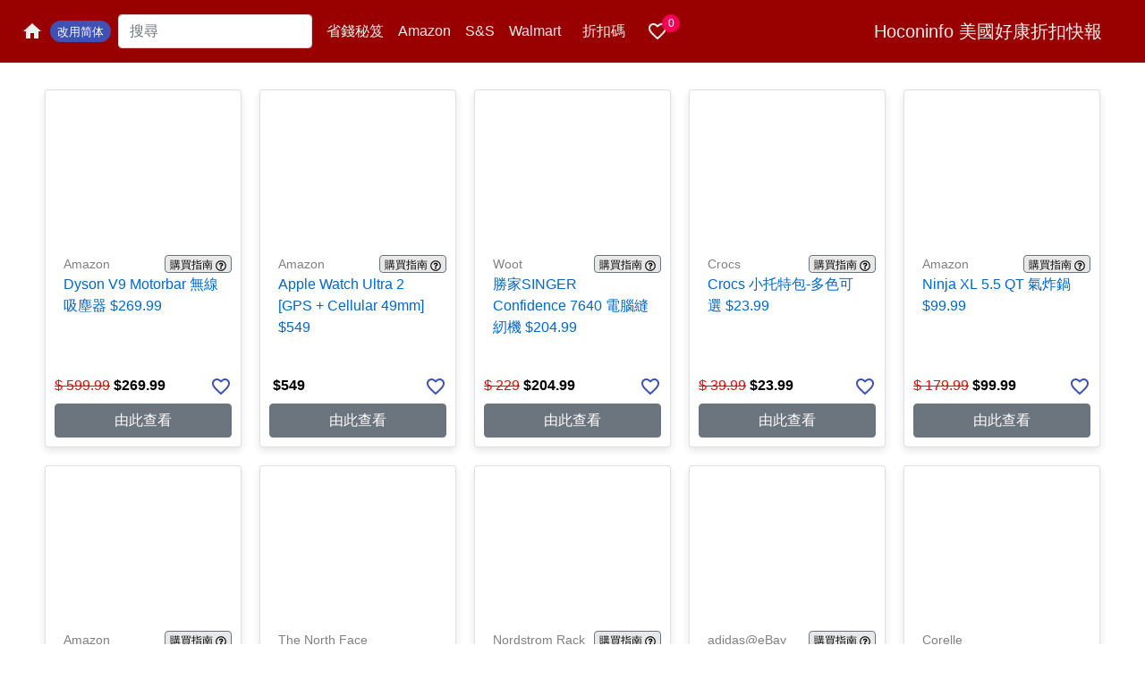

--- FILE ---
content_type: text/html; charset=utf-8
request_url: https://hoconinfo.com/product/id/52619
body_size: 1861
content:
<!doctype html><html lang="en"><head><meta charset="utf-8"/><link rel="icon" href="/favicon.ico"/><meta name="viewport" content="width=device-width,initial-scale=1"/><meta name="theme-color" content="#000000"/><meta name="description" content="Woot現在Zone Tech 12V Heating Lunch Box 加熱便當袋 原價$24.98, 特價$22.99, 節省$1.99(8% Off),
6/21止. 

Woot是Amazon旗下的公司, 只要是Amazon的Prime member就可免運費(結帳時用Amazon account登入)!! 非Prime
member的話, 不論購物多少, 運費flat rate 一律是

美國好康折扣是北美中文熱門折扣優惠促銷網站. 專門發佈各大商站, 網站的折扣消息. hoconinfo.com是海淘, 淘寶最佳網站. 感恩折扣, 黑五, 聖誕促銷, 以及各大節日的促銷活動都可在此找到"/><meta itemprop="name" content="Zone Tech 12V 加熱便當袋 $22.99(原價$24.98)"/><meta itemprop="description" content="Woot現在Zone Tech 12V Heating Lunch Box 加熱便當袋 原價$24.98, 特價$22.99, 節省$1.99(8% Off),
6/21止. 

Woot是Amazon旗下的公司, 只要是Amazon的Prime member就可免運費(結帳時用Amazon account登入)!! 非Prime
member的話, 不論購物多少, 運費flat rate 一律是

美國好康折扣是北美中文熱門折扣優惠促銷網站. 專門發佈各大商站, 網站的折扣消息. hoconinfo.com是海淘, 淘寶最佳網站. 感恩折扣, 黑五, 聖誕促銷, 以及各大節日的促銷活動都可在此找到"/><meta itemprop="image" content="https://ihocon.com/himg21/842May31a74e3.jpg"/><meta property="og:type" content="website"/><meta property="og:title" content="Zone Tech 12V 加熱便當袋 $22.99(原價$24.98)"/><meta property="og:description" content="Woot現在Zone Tech 12V Heating Lunch Box 加熱便當袋 原價$24.98, 特價$22.99, 節省$1.99(8% Off),
6/21止. 

Woot是Amazon旗下的公司, 只要是Amazon的Prime member就可免運費(結帳時用Amazon account登入)!! 非Prime
member的話, 不論購物多少, 運費flat rate 一律是

美國好康折扣是北美中文熱門折扣優惠促銷網站. 專門發佈各大商站, 網站的折扣消息. hoconinfo.com是海淘, 淘寶最佳網站. 感恩折扣, 黑五, 聖誕促銷, 以及各大節日的促銷活動都可在此找到"/><meta property="og:image" content="https://ihocon.com/himg21/842May31a74e3.jpg"/><meta name="twitter:card" content="summary_large_image"><meta property="twitter:domain" content="hoconinfo.com"><meta name="twitter:title" content="Zone Tech 12V 加熱便當袋 $22.99(原價$24.98)"><meta name="twitter:description" content="Woot現在Zone Tech 12V Heating Lunch Box 加熱便當袋 原價$24.98, 特價$22.99, 節省$1.99(8% Off),
6/21止. 

Woot是Amazon旗下的公司, 只要是Amazon的Prime member就可免運費(結帳時用Amazon account登入)!! 非Prime
member的話, 不論購物多少, 運費flat rate 一律是

美國好康折扣是北美中文熱門折扣優惠促銷網站. 專門發佈各大商站, 網站的折扣消息. hoconinfo.com是海淘, 淘寶最佳網站. 感恩折扣, 黑五, 聖誕促銷, 以及各大節日的促銷活動都可在此找到"><meta name="twitter:image" content="https://ihocon.com/himg21/842May31a74e3.jpg"><link rel="apple-touch-icon" href="/logo.png"/><link rel="manifest" href="/manifest.json"/><title>Zone Tech 12V 加熱便當袋 $22.99(原價$24.98)</title><link href="/static/css/2.deec4255.chunk.css" rel="stylesheet"><link href="/static/css/main.ceae2f42.chunk.css" rel="stylesheet"></head><body><noscript>You need to enable JavaScript to run this app.</noscript><div id="root"></div><script async src="https://pagead2.googlesyndication.com/pagead/js/adsbygoogle.js"></script><script>!function(e){function r(r){for(var n,l,a=r[0],c=r[1],f=r[2],p=0,s=[];p<a.length;p++)l=a[p],Object.prototype.hasOwnProperty.call(o,l)&&o[l]&&s.push(o[l][0]),o[l]=0;for(n in c)Object.prototype.hasOwnProperty.call(c,n)&&(e[n]=c[n]);for(i&&i(r);s.length;)s.shift()();return u.push.apply(u,f||[]),t()}function t(){for(var e,r=0;r<u.length;r++){for(var t=u[r],n=!0,a=1;a<t.length;a++){var c=t[a];0!==o[c]&&(n=!1)}n&&(u.splice(r--,1),e=l(l.s=t[0]))}return e}var n={},o={1:0},u=[];function l(r){if(n[r])return n[r].exports;var t=n[r]={i:r,l:!1,exports:{}};return e[r].call(t.exports,t,t.exports,l),t.l=!0,t.exports}l.m=e,l.c=n,l.d=function(e,r,t){l.o(e,r)||Object.defineProperty(e,r,{enumerable:!0,get:t})},l.r=function(e){"undefined"!=typeof Symbol&&Symbol.toStringTag&&Object.defineProperty(e,Symbol.toStringTag,{value:"Module"}),Object.defineProperty(e,"__esModule",{value:!0})},l.t=function(e,r){if(1&r&&(e=l(e)),8&r)return e;if(4&r&&"object"==typeof e&&e&&e.__esModule)return e;var t=Object.create(null);if(l.r(t),Object.defineProperty(t,"default",{enumerable:!0,value:e}),2&r&&"string"!=typeof e)for(var n in e)l.d(t,n,function(r){return e[r]}.bind(null,n));return t},l.n=function(e){var r=e&&e.__esModule?function(){return e.default}:function(){return e};return l.d(r,"a",r),r},l.o=function(e,r){return Object.prototype.hasOwnProperty.call(e,r)},l.p="/";var a=this["webpackJsonphocon-react"]=this["webpackJsonphocon-react"]||[],c=a.push.bind(a);a.push=r,a=a.slice();for(var f=0;f<a.length;f++)r(a[f]);var i=c;t()}([])</script><script src="/static/js/2.187f17ec.chunk.js"></script><script src="/static/js/main.dc36eab1.chunk.js"></script><script defer src="https://static.cloudflareinsights.com/beacon.min.js/vcd15cbe7772f49c399c6a5babf22c1241717689176015" integrity="sha512-ZpsOmlRQV6y907TI0dKBHq9Md29nnaEIPlkf84rnaERnq6zvWvPUqr2ft8M1aS28oN72PdrCzSjY4U6VaAw1EQ==" data-cf-beacon='{"version":"2024.11.0","token":"2cf2c1feb7b44833bc0d64c6b9a977dd","r":1,"server_timing":{"name":{"cfCacheStatus":true,"cfEdge":true,"cfExtPri":true,"cfL4":true,"cfOrigin":true,"cfSpeedBrain":true},"location_startswith":null}}' crossorigin="anonymous"></script>
</body></html>

--- FILE ---
content_type: text/html; charset=UTF-8
request_url: https://api.hoconinfo.com/getdeals.php
body_size: 522745
content:
[{"dno":"72299","dstore":"Amazon","dmore":"6","dbrand":"","dname":"Dyson V9 Motorbar \u7121\u7dda\u5438\u5875\u5668 $269.99(\u539f\u50f9$599.99)","etitle":"DysonV9Motorbar$269.99($599.99)","dcontent":"\u003Cp\u003E\u003Ca href=\"https:\/\/ihocon.com\/to\/abcdeOct3160e\" target=\"_blank\" rel=\"noopener noreferrer\"\u003E\u003Cimg class=\"w250\" style=\"float: right;\" src=\"https:\/\/ihocon.com\/himg21\/4d5Oct31d0d00.jpg\" alt=\"ihocon: Dyson V9 Motorbar \u7121\u7dda\u5438\u5875\u5668\" width=\"250\" \/\u003E\u003C\/a\u003EAmazon \u73fe\u5728\u003Ca href=\"https:\/\/ihocon.com\/to\/abcdeOct3160e\" target=\"_blank\" rel=\"noopener noreferrer\"\u003EDyson V9 Motorbar \u7121\u7dda\u5438\u5875\u5668\u003C\/a\u003E \u539f\u50f9$599.99, \u7279\u50f9$269.99, \u7bc0\u7701$330(55% Off), \u514d\u904b\u8cbb!!\u003C\/p\u003E\r\n\u003Cp\u003E\u9019\u6b3e\u5728\u003Ca href=\"https:\/\/ihocon.com\/to\/91fe5Dec07d13\" target=\"_blank\"\u003EDyson\u5b98\u7db2\u003C\/a\u003E\u8ce3$599.99.\u003C\/p\u003E\r\n\u003Cp\u003E\u2705 \u9ad8\u6548\u6e05\u6f54\uff0c\u9577\u9054 40 \u5206\u9418\u7e8c\u822a\u003Cbr \/\u003E\u5f9e\u5ba2\u5ef3\u5230\u81e5\u5ba4\u4e00\u6b21\u641e\u5b9a\uff0c\u5438\u529b\u7a69\u5b9a\u4e0d\u8870\u6e1b\uff0c\u7070\u5875\u3001\u6bdb\u9aee\u901a\u901a\u6e05\u9664\u4e7e\u6de8\uff5e\u003C\/p\u003E\r\n\u003Cp\u003E\u2705 Motorbar\u1d40\u1d39 \u5168\u80fd\u6efe\u5237\u982d\u003Cbr \/\u003E\u80fd\u6df1\u5165\u6e05\u6f54\u5404\u7a2e\u5730\u677f\u6750\u8cea\uff0c\u9084\u80fd\u81ea\u52d5\u9632\u7e8f\u7e5e\u6bdb\u9aee\uff0c\u8f15\u9b06\u6253\u7406\u4e0d\u5361\u6bdb\uff01\u003C\/p\u003E\r\n\u003Cp\u003E\u2705 \u5bf5\u7269\u5bb6\u5ead\u6551\u661f\u003Cbr \/\u003E\u5c08\u5c6c Hair Screw \u5de5\u5177\u5feb\u901f\u5438\u9664\u5bf5\u7269\u6bdb\u3001\u9577\u9aee\uff0c\u6c99\u767c\u3001\u5e8a\u92ea\u3001\u8eca\u5167\u90fd\u80fd\u6e05\u6f54\u5230\u4f4d\uff5e\u003C\/p\u003E\r\n\u003Cp\u003E\u2705 \u667a\u6167 LCD \u87a2\u5e55\u986f\u793a\u003Cbr \/\u003E\u5373\u6642\u638c\u63e1\u5438\u529b\u6a21\u5f0f\u3001\u5269\u9918\u6642\u9593\u8207\u4fdd\u990a\u63d0\u793a\uff0c\u4e00\u76ee\u4e86\u7136\u66f4\u5b89\u5fc3\u3002\u003C\/p\u003E\r\n\u003Cul\u003E\r\n\u003Cli\u003E\u66f4\u591a\u003Ca href=\"https:\/\/ihocon.com\/to\/fc12b6c0\" target=\"_blank\" rel=\"noopener noreferrer\"\u003EAmazon\u4eca\u65e5\u7279\u8ce3\u54c1\u003C\/a\u003E&nbsp;\/ \u003Ca href=\"https:\/\/hoconinfo.com\/category\/10\" target=\"_blank\" rel=\"noopener noreferrer\"\u003ESubscribe &amp; Save\u7279\u50f9\u54c1\u003C\/a\u003E\u003C\/li\u003E\r\n\u003Cli\u003E\u66f4\u591a\u003Ca href=\"https:\/\/ihocon.com\/to\/b3c49a66\" target=\"_blank\" rel=\"noopener noreferrer\"\u003EAmazon \u7279\u50f9\u54c1\u003C\/a\u003E\u003C\/li\u003E\r\n\u003C\/ul\u003E\r\n\u003Cp\u003E\u003Ca class=\"button\" href=\"https:\/\/ihocon.com\/to\/abcdeOct3160e\" target=\"_blank\" rel=\"noopener noreferrer\"\u003E\u7531\u6b64\u8cfc\u8cb7\u003C\/a\u003E\u003C\/p\u003E","dsale":"269.99","dprice":"599.99","durl":"https:\/\/ihocon.com\/to\/abcdeOct3160e","din":null,"dpostdate":null,"dexp":"2026-01-25","dimg":"https:\/\/ihocon.com\/himg21\/4d5Oct31d0d00.jpg","dcpn":"","dcat":"42,1,11","featured":null,"productpage":"1","pid":"446445","ptime":"2026-01-18 08:54:00"},{"dno":"72298","dstore":"Amazon","dmore":"6","dbrand":"","dname":"Apple Watch Ultra 2 [GPS + Cellular 49mm] $549","etitle":"AppleWatchUltra2GPSCellular49mm$549","dcontent":"\u003Cp\u003E\u003Ca href=\"https:\/\/ihocon.com\/to\/f7ecaJun045a5\" target=\"_blank\" rel=\"noopener noreferrer\"\u003E\u003Cimg class=\"w250\" style=\"float: right;\" src=\"https:\/\/ihocon.com\/himg21\/c3cJun04f2480.jpg\" alt=\"ihocon: Apple Watch Ultra 2 [GPS + Cellular 49mm]\" width=\"250\" \/\u003E\u003C\/a\u003EAmazon \u73fe\u5728\u003Ca href=\"https:\/\/ihocon.com\/to\/f7ecaJun045a5\" target=\"_blank\" rel=\"noopener noreferrer\"\u003EApple Watch Ultra 2 [GPS + Cellular 49mm]\u003C\/a\u003E&nbsp;$549, \u514d\u904b\u8cbb!!\u003C\/p\u003E\r\n\u003Cp\u003E\u2705 \u8d85\u5805\u56fa\u8a2d\u8a08 \u27a4 \u9226\u91d1\u5c6c\u9336\u6bbc + \u85cd\u5bf6\u77f3\u6c34\u6676\u73bb\u7483\uff0c\u4e0d\u6015\u98a8\u5439\u96e8\u6dcb\uff0c\u9084\u901a\u904e MIL-STD 810H \u6e2c\u8a66\u3002\u003Cbr \/\u003E\u2705 \u9577\u6548\u96fb\u529b \u27a4 \u4e00\u822c\u6a21\u5f0f\u4e0b\u6700\u9ad8 36 \u5c0f\u6642\uff0c\u4f4e\u96fb\u91cf\u6a21\u5f0f\u66f4\u53ef\u9054 72 \u5c0f\u6642\uff0c\u9577\u9014\u5065\u884c\u4e5f\u4e0d\u7528\u7dca\u5f35\u3002\u003Cbr \/\u003E\u2705 \u7cbe\u6e96\u5b9a\u4f4d \u27a4 \u96d9\u983b GPS\uff0c\u8dd1\u6b65\u3001\u9a0e\u8eca\u6216\u767b\u5c71\u90fd\u80fd\u7cbe\u6e96\u638c\u63e1\u8def\u7dda\u3002\u003Cbr \/\u003E\u2705 \u884c\u52d5\u81ea\u7531 \u27a4 \u652f\u63f4 GPS + Cellular\uff0c\u6c92\u6709 iPhone \u5728\u8eab\u908a\u4e5f\u80fd\u6253\u96fb\u8a71\u3001\u50b3\u8a0a\u606f\u3001\u807d\u97f3\u6a02\u3002\u003Cbr \/\u003E\u2705 \u904b\u52d5\u6578\u64da\u6eff\u6eff \u27a4 \u4e0d\u7ba1\u4f60\u662f\u8dd1\u8005\u3001\u9a0e\u58eb\u9084\u662f\u767b\u5c71\u5ba2\uff0cApple Watch Ultra 2 \u90fd\u80fd\u8ffd\u8e64\u5fc3\u7387\u5340\u9593\u3001\u529f\u7387\u3001\u914d\u901f\uff0c\u9084\u80fd\u81ea\u8a02\u8a13\u7df4\u3002\u003C\/p\u003E\r\n\u003Cp\u003E\u2728 49mm \u5927\u87a2\u5e55 Retina \u87a2\u5e55\uff0c\u7121\u8ad6\u70c8\u65e5\u6216\u9ed1\u591c\uff0c\u90fd\u80fd\u6e05\u6670\u770b\u898b\u6bcf\u500b\u7d30\u7bc0\u3002\u003Cbr \/\u003E\u27a1\ufe0f \u5c08\u70ba\u5192\u96aa\u3001\u6975\u9650\u904b\u52d5\u8207\u65e5\u5e38\u751f\u6d3b\u8a2d\u8a08\uff0c\u4f60\u7684\u624b\u8155\u4e0a\uff0c\u5f9e\u6b64\u591a\u4e86\u4e00\u500b\u6700\u53ef\u9760\u7684\u5925\u4f34\u003C\/p\u003E\r\n\u003Cul\u003E\r\n\u003Cli\u003E\u66f4\u591a\u003Ca href=\"https:\/\/ihocon.com\/to\/fc12b6c0\" target=\"_blank\" rel=\"noopener noreferrer\"\u003EAmazon\u4eca\u65e5\u7279\u8ce3\u54c1\u003C\/a\u003E&nbsp;\/ \u003Ca href=\"https:\/\/hoconinfo.com\/category\/10\" target=\"_blank\" rel=\"noopener noreferrer\"\u003ESubscribe &amp; Save\u7279\u50f9\u54c1\u003C\/a\u003E\u003C\/li\u003E\r\n\u003Cli\u003E\u66f4\u591a\u003Ca href=\"https:\/\/ihocon.com\/to\/b3c49a66\" target=\"_blank\" rel=\"noopener noreferrer\"\u003EAmazon \u7279\u50f9\u54c1\u003C\/a\u003E\u003C\/li\u003E\r\n\u003C\/ul\u003E\r\n\u003Cp\u003E\u003Ca class=\"button\" href=\"https:\/\/ihocon.com\/to\/f7ecaJun045a5\" target=\"_blank\" rel=\"noopener noreferrer\"\u003E\u7531\u6b64\u8cfc\u8cb7\u003C\/a\u003E\u003C\/p\u003E","dsale":"549","dprice":"","durl":"https:\/\/ihocon.com\/to\/f7ecaJun045a5","din":null,"dpostdate":null,"dexp":"2026-01-25","dimg":"https:\/\/ihocon.com\/himg21\/c3cJun04f2480.jpg","dcpn":"","dcat":"42,1,13","featured":null,"productpage":"1","pid":"446444","ptime":"2026-01-18 08:50:00"},{"dno":"72297","dstore":"Woot","dmore":"21","dbrand":"","dname":"\u52dd\u5bb6SINGER Confidence 7640 \u96fb\u8166\u7e2b\u7d09\u6a5f $204.99(\u539f\u50f9$229)","etitle":"SINGER\u00ae Confidence\u2122 7640 Sewing Machine","dcontent":"\u003Cp\u003E\u003Ca href=\"https:\/\/ihocon.com\/to\/a0f9eJan18fde\" target=\"_blank\"\u003E\u003Cimg class=\"w250\" style=\"float: right;\" src=\"https:\/\/ihocon.com\/himg21\/07aJan1800560.jpg\" alt=\"ihocon: \u52dd\u5bb6SINGER Confidence 7640 Sewing Machine \u96fb\u8166\u7e2b\u7d09\u6a5f\" width=\"250\" \/\u003E\u003C\/a\u003E\u003C\/p\u003E\r\n\u003Cp\u003EWoot\u73fe\u5728\u003Ca href=\"https:\/\/ihocon.com\/to\/a0f9eJan18fde\" target=\"_blank\"\u003E\u52dd\u5bb6SINGER Confidence 7640 Sewing Machine \u96fb\u8166\u7e2b\u7d09\u6a5f\u003C\/a\u003E \u539f\u50f9$229, \u7279\u50f9$204.99, \u7bc0\u7701$24.01(10% Off)\u003C\/p\u003E\r\n\u003Cp\u003E\u2611\ufe0f 379 \u7a2e\u7e2b\u7d09\u61c9\u7528\uff1a\u57fa\u672c\u3001\u5f48\u6027\u3001\u88dd\u98fe\u91dd\u6cd5\u901a\u901a\u6709\uff0c\u670d\u88dd\u3001\u5c45\u5bb6\u5e03\u7f6e\u4e00\u6b21\u641e\u5b9a\u003Cbr \/\u003E\u2611\ufe0f \u5167\u5efa\u82f1\u6578\u5b57\u6bcd\uff1a\u53ef\u7e2b\u540d\u5b57\u8207\u6587\u5b57\uff0c\u4f5c\u54c1\u7acb\u523b\u8b8a\u6210\u5c08\u5c6c\u8a02\u88fd\u003Cbr \/\u003E\u2611\ufe0f 8 \u7a2e\u81ea\u52d5\u9215\u6263\u5b54\uff1a\u4e00\u6b65\u5b8c\u6210\uff0c\u542b\u5713\u982d\u8207\u9470\u5319\u5b54\u6a23\u5f0f\uff0c\u896f\u886b\u5916\u5957\u90fd\u9069\u5408\u003Cbr \/\u003E\u2611\ufe0f \u91dd\u4f4d\u4e0a\u4e0b\u53ef\u8a2d\u5b9a\uff1a\u62fc\u5e03\u3001\u8cbc\u5e03\u3001\u58d3\u7dda\u8d85\u597d\u7528\uff0c\u7d30\u7bc0\u66f4\u5230\u4f4d\u003Cbr \/\u003E\u2611\ufe0f \u667a\u6167\u91dd\u6cd5\u8a2d\u5b9a\uff1a\u9078\u597d\u91dd\u6cd5\u5373\u81ea\u52d5\u7d66\u6700\u4f73\u91dd\u8ddd\u8207\u91dd\u5e45\uff0c\u7701\u6642\u4e0d\u51fa\u932f\u003Cbr \/\u003E\u2611\ufe0f LCD \u87a2\u5e55\u986f\u793a\uff1a\u6240\u6709\u8a2d\u5b9a\u4e00\u76ee\u4e86\u7136\uff0c\u65b0\u624b\u4e5f\u4e0d\u614c\u003Cbr \/\u003E\u2611\ufe0f \u4e0a\u7f6e\u5f0f\u900f\u660e\u68ad\u82af\uff1a\u7dda\u91cf\u770b\u5f97\u5230\uff0c\u4e0d\u6015\u7e2b\u5230\u4e00\u534a\u6c92\u7dda\u003Cbr \/\u003E\u2611\ufe0f \u901f\u5ea6\u63a7\u5236\u6ed1\u687f\uff1a\u6162\u901f\u505a\u7d30\u7bc0\u3001\u5feb\u901f\u7e2b\u9577\u7dda\uff0c\u5168\u7a0b\u81ea\u5df1\u638c\u63a7\u003Cbr \/\u003E\u2611\ufe0f \u81ea\u7531\u81c2\u8a2d\u8a08\uff1a\u8932\u8173\u3001\u8896\u53e3\u3001\u7ae5\u88dd\u5c0f\u4ef6\u7e2b\u8d77\u4f86\u66f4\u8f15\u9b06\u003Cbr \/\u003E\u2611\ufe0f \u8c50\u5bcc\u914d\u4ef6\uff1a\u542b Sew Easy \u5c0e\u5f15\u58d3\u8173\uff0c\u76f4\u7dda\u7e2b\u5f97\u53c8\u76f4\u53c8\u7f8e\u003C\/p\u003E\r\n\u003Cp\u003E\u003Ca href=\"https:\/\/ihocon.com\/to\/6d826796\" target=\"_blank\"\u003EWoot\u003C\/a\u003E\u662fAmazon\u65d7\u4e0b\u7684\u516c\u53f8, \u53ea\u8981\u662fAmazon\u7684Prime member\u5c31\u53ef\u514d\u904b\u8cbb(\u7d50\u5e33\u6642\u7528Amazon account\u767b\u5165)!! \u975ePrime member\u7684\u8a71, \u4e0d\u8ad6\u8cfc\u7269\u591a\u5c11, \u904b\u8cbbflat rate \u4e00\u5f8b\u662f$6.\u003C\/p\u003E\r\n\u003Cul\u003E\r\n\u003Cli\u003E\u66f4\u591a\u003Ca href=\"https:\/\/ihocon.com\/to\/6d826796\" target=\"_blank\" rel=\"noopener noreferrer\"\u003E\u7279\u50f9\u54c1\u003C\/a\u003E\u003C\/li\u003E\r\n\u003C\/ul\u003E\r\n\u003Cp\u003E\u003Ca class=\"button\" href=\"https:\/\/ihocon.com\/to\/a0f9eJan18fde\" target=\"_blank\"\u003E\u7531\u6b64\u8cfc\u8cb7\u003C\/a\u003E\u003C\/p\u003E","dsale":"204.99","dprice":"229","durl":"https:\/\/ihocon.com\/to\/a0f9eJan18fde","din":null,"dpostdate":null,"dexp":"2026-01-27","dimg":"https:\/\/ihocon.com\/himg21\/07aJan1800560.jpg","dcpn":"","dcat":"42,11","featured":null,"productpage":"1","pid":"446443","ptime":"2026-01-18 07:09:00"},{"dno":"72296","dstore":"Crocs","dmore":"58","dbrand":"","dname":"Crocs \u5c0f\u6258\u7279\u5305-\u591a\u8272\u53ef\u9078 $23.99(\u539f\u50f9$39.99)","etitle":"","dcontent":"\u003Cp\u003E\u003Ca href=\"https:\/\/ihocon.com\/to\/8c6f7Jan18ea3\" target=\"_blank\"\u003E\u003Cimg class=\"w250\" style=\"float: right;\" src=\"https:\/\/ihocon.com\/himg21\/86cJan1807b69.jpg\" alt=\"ihocon: Crocs Classic Small Tote \u5c0f\u6258\u7279\u5305\" width=\"250\" \/\u003E\u003C\/a\u003E\u003C\/p\u003E\r\n\u003Cp\u003ECrocs&nbsp;\u73fe\u5728\u003Ca href=\"https:\/\/ihocon.com\/to\/8c6f7Jan18ea3\" target=\"_blank\"\u003ECrocs Classic Small Tote \u5c0f\u6258\u7279\u5305-\u591a\u8272\u53ef\u9078\u003C\/a\u003E&nbsp;\u539f\u50f9$39.99, \u7279\u50f9$23.99, \u6eff$54.99\u514d\u904b\u8cbb.&nbsp;\u003C\/p\u003E\r\n\u003Cp\u003E\u2611\ufe0f \u53ef\u81ea\u7531\u88dd\u98fe\uff1a\u5305\u8eab\u5169\u5074\u5404 11 \u500b\u5b54\u3001\u80cc\u5e36\u5404 4 \u500b\u5b54\uff0c\u53ef\u52a0 Jibbitz&trade; \u540a\u98fe\uff0c\u6253\u9020\u5c08\u5c6c\u98a8\u683c\u003Cbr \/\u003E\u2611\ufe0f \u8f15\u5de7\u597d\u651c\u5e36\uff1a\u91cd\u91cf\u50c5 0.2 kg\uff0c\u62ff\u4e00\u6574\u5929\u4e5f\u4e0d\u7d2f\u003Cbr \/\u003E\u2611\ufe0f \u8cbc\u5fc3\u5305\u578b\u8a2d\u8a08\uff1a\u4e0a\u5bec\u4e0b\u7a84\uff0c\u5167\u5bb9\u4e00\u773c\u53ef\u898b\uff0c\u62ff\u6771\u897f\u8d85\u9806\u624b\u003Cbr \/\u003E\u2611\ufe0f \u9632\u6ed1\u5305\u5e95\uff1a\u5e95\u90e8\u6709\u6b62\u6ed1\u7d0b\u8def\uff0c\u6cf3\u6c60\u908a\u3001\u8eca\u4e0a\u90fd\u4e0d\u6015\u6ed1\u52d5\u003Cbr \/\u003E\u2611\ufe0f \u7d93\u5178 Crocs \u5143\u7d20\uff1a\u6574\u9ad4\u9020\u578b\u547c\u61c9\u7d93\u5178\u6d1e\u6d1e\u978b\uff0c\u8fa8\u8b58\u5ea6\u8d85\u9ad8\u003Cbr \/\u003E\u2611\ufe0f \u5be6\u7528\u6536\u7d0d\u7a7a\u9593\uff1a\u53ef\u653e\u624b\u6a5f\u3001\u9322\u5305\u3001\u5c0f\u7b46\u8a18\u672c\u3001\u5316\u599d\u54c1\u8207\u96f6\u98df\u003Cbr \/\u003E\u2611\ufe0f \u525b\u525b\u597d\u7684\u5c3a\u5bf8\uff1a\u9ad8 8.5 \u540b &times; \u4e0a\u5bec 11 \u540b &times; \u6df1 4.5 \u540b\uff0c\u80a9\u80cc\u624b\u63d0\u90fd\u597d\u770b\u003C\/p\u003E\r\n\u003Cul\u003E\r\n\u003Cli\u003E\u66f4\u591a\u003Ca href=\"https:\/\/ihocon.com\/to\/66b0ffda\" target=\"_blank\" rel=\"noopener noreferrer\"\u003E\u7279\u50f9\u54c1\u003C\/a\u003E\u003C\/li\u003E\r\n\u003C\/ul\u003E\r\n\u003Cp\u003E\u003Ca class=\"button\" href=\"https:\/\/ihocon.com\/to\/8c6f7Jan18ea3\" target=\"_blank\"\u003E\u7531\u6b64\u8cfc\u8cb7\u003C\/a\u003E\u003C\/p\u003E","dsale":"23.99","dprice":"39.99","durl":"https:\/\/ihocon.com\/to\/8c6f7Jan18ea3","din":null,"dpostdate":null,"dexp":"2026-01-25","dimg":"https:\/\/ihocon.com\/himg21\/86cJan1807b69.jpg","dcpn":"","dcat":"42,3","featured":null,"productpage":"1","pid":"446442","ptime":"2026-01-18 07:04:00"},{"dno":"72295","dstore":"Amazon","dmore":"6","dbrand":"","dname":"Ninja XL 5.5 QT \u6c23\u70b8\u934b $99.99(\u539f\u50f9$179.99)","etitle":"Ninja | XL Single Basket Air Fryer | 5.5 QT Capacity fits 3lbs of Wings | 5-in-1Air Fry, Roast, Bake,Reheat & Dehydrate |Dishwasher Safe Parts & Recipe Guide | Grey |AF150AMZ","dcontent":"\u003Cp\u003E\u003Ca href=\"https:\/\/ihocon.com\/to\/5eaf5Jan18782\" target=\"_blank\"\u003E\u003Cimg class=\"w250\" style=\"float: right;\" src=\"https:\/\/ihocon.com\/himg21\/396Jan180e61d.jpg\" alt=\"ihocon: Ninja XL Single Basket Air Fryer 5.5 QT \u6c23\u70b8\u934b\" width=\"250\" \/\u003E\u003C\/a\u003EAmazon \u73fe\u5728\u003Ca href=\"https:\/\/ihocon.com\/to\/5eaf5Jan18782\" target=\"_blank\"\u003ENinja XL Single Basket Air Fryer 5.5 QT \u6c23\u70b8\u934b\u003C\/a\u003E \u539f\u50f9$179.99, \u7279\u50f9$99.99, \u7bc0\u7701$80(44% Off), \u514d\u904b\u8cbb!!\u003C\/p\u003E\r\n\u003Cp\u003E\u2611\ufe0f XL \u5927\u5bb9\u91cf\uff1a5.5 QT \u5927\u7c43\u8a2d\u8a08\uff0c\u4e00\u6b21\u53ef\u653e 3 \u78c5\u96de\u7fc5\u6216\u85af\u689d\uff0c\u5bb6\u5ead\u4efd\u91cf\u525b\u525b\u597d\u003Cbr \/\u003E\u2611\ufe0f 5 \u5408 1 \u591a\u529f\u80fd\uff1a\u6c23\u70b8\u3001\u70d8\u70e4\u3001\u70d8\u7119\u3001\u56de\u71b1\u3001\u4e7e\u71e5\uff0c\u4e00\u53f0\u641e\u5b9a\u65e5\u5e38\u6599\u7406\u003Cbr \/\u003E\u2611\ufe0f \u5c11\u6cb9\u66f4\u5065\u5eb7\uff1a\u6bd4\u50b3\u7d71\u6cb9\u70b8\u5c11\u6700\u591a 75% \u8102\u80aa\uff0c\u9165\u8106\u53e3\u611f\u4e00\u6a23\u5728\u7dda\u003Cbr \/\u003E\u2611\ufe0f \u7cbe\u6e96\u6eab\u63a7\uff1a105&deg;F \u5230 400&deg;F \u6eab\u5ea6\u7bc4\u570d\uff0c\u4f4e\u6eab\u505a\u679c\u4e7e\u3001\u9ad8\u6eab\u70b8\u96de\u7fc5\u90fd OK\u003Cbr \/\u003E\u2611\ufe0f \u5167\u5efa\u4e7e\u679c\u529f\u80fd\uff1a\u81ea\u88fd\u6c34\u679c\u4e7e\u3001\u852c\u83dc\u8106\u7247\uff0c\u5065\u5eb7\u96f6\u98df\u81ea\u5df1\u4f86\u003Cbr \/\u003E\u2611\ufe0f \u597d\u6e05\u6d17\u4e0d\u8cbb\u529b\uff1a\u4e0d\u6cbe\u70b8\u7c43\u8207\u8106\u76e4\u53ef\u9032\u6d17\u7897\u6a5f\uff0c\u514d\u5237\u514d\u6ce1\u8d85\u7701\u6642\u003Cbr \/\u003E\u2611\ufe0f \u5b8c\u6574\u914d\u4ef6\uff1a\u4e3b\u6a5f\u30015.5QT \u70b8\u7c43\u3001\u8106\u76e4\uff0c\u9084\u9644 20 \u9053\u4e3b\u5eda\u98df\u8b5c\u65b0\u624b\u4e5f\u4e0d\u6015\u003C\/p\u003E\r\n\u003Cul\u003E\r\n\u003Cli\u003E\u66f4\u591a\u003Ca href=\"https:\/\/ihocon.com\/to\/fc12b6c0\" target=\"_blank\"\u003EAmazon\u4eca\u65e5\u7279\u8ce3\u54c1\u003C\/a\u003E&nbsp;\/ \u003Ca href=\"https:\/\/hoconinfo.com\/category\/10\" target=\"_blank\"\u003ESubscribe &amp; Save\u7279\u50f9\u54c1\u003C\/a\u003E\u003C\/li\u003E\r\n\u003Cli\u003E\u66f4\u591a\u003Ca href=\"https:\/\/ihocon.com\/to\/b3c49a66\" target=\"_blank\"\u003EAmazon \u7279\u50f9\u54c1\u003C\/a\u003E\u003C\/li\u003E\r\n\u003C\/ul\u003E\r\n\u003Cp\u003E\u003Ca class=\"button\" href=\"https:\/\/ihocon.com\/to\/5eaf5Jan18782\" target=\"_blank\"\u003E\u7531\u6b64\u8cfc\u8cb7\u003C\/a\u003E\u003C\/p\u003E","dsale":"99.99","dprice":"179.99","durl":"https:\/\/ihocon.com\/to\/5eaf5Jan18782","din":null,"dpostdate":null,"dexp":"2026-01-25","dimg":"https:\/\/ihocon.com\/himg21\/396Jan180e61d.jpg","dcpn":"","dcat":"42,1,11","featured":null,"productpage":"1","pid":"446441","ptime":"2026-01-18 07:02:00"},{"dno":"72294","dstore":"Amazon","dmore":"6","dbrand":"","dname":"Wet Brush \u9676\u74f7\u901f\u4e7e\u9aee\u68b3 $4.99(\u539f\u50f9$17.49)","etitle":"Wet Brush Ceramic Speed Dry Hair Brush, Black - Vented Design & Soft HeatFlex Bristles for Blow-Dry Safe Styling - Ergonomic Handle for Pain-Free Detangling - Hair Accessories for All Hair Types","dcontent":"\u003Cp\u003E\u003Ca href=\"https:\/\/ihocon.com\/to\/0b548Jan18232\" target=\"_blank\"\u003E\u003Cimg class=\"w250\" style=\"float: right;\" src=\"https:\/\/ihocon.com\/himg21\/93fJan189626e.jpg\" alt=\"ihocon: Wet Brush Ceramic Speed Dry Hair Brush\u9676\u74f7\u901f\u4e7e\u9aee\u68b3\" width=\"250\" \/\u003E\u003C\/a\u003EAmazon \u73fe\u5728\u003Ca href=\"https:\/\/ihocon.com\/to\/0b548Jan18232\" target=\"_blank\"\u003EWet Brush Ceramic Speed Dry Hair Brush\u9676\u74f7\u901f\u4e7e\u9aee\u68b3\u003C\/a\u003E \u539f\u50f9$17.49, \u7279\u50f9$4.99, \u7bc0\u7701$12.50(71% Off)\u003C\/p\u003E\r\n\u003Cp\u003E\u2611\ufe0f \u9676\u74f7\u901f\u4e7e\u8a2d\u8a08\uff1a\u5439\u982d\u540c\u6642\u9806\u958b\u6253\u7d50\uff0c\u4e0d\u62c9\u626f\u4e0d\u5361\u9aee\uff0c\u7acb\u523b\u611f\u53d7\u67d4\u9806\u5dee\u5225\u003Cbr \/\u003E\u2611\ufe0f 45% \u66f4\u5feb\u5439\u4e7e\uff1a\u958b\u653e\u5f0f\u901a\u98a8\u68b3\u8eab\uff0c\u6c34\u5206\u5feb\u901f\u5e36\u8d70\uff0c\u9676\u74f7\u52a0\u71b1\u8b93\u982d\u9aee\u66f4\u5feb\u4e7e\u003Cbr \/\u003E\u2611\ufe0f HeatFlex \u8010\u71b1\u68b3\u6bdb\uff1a\u5439\u98a8\u4e5f\u80fd\u6eab\u67d4\u89e3\u7d50\uff0c\u6e1b\u5c11\u9ad8\u9054 55% \u65b7\u88c2\uff0c\u982d\u9aee\u66f4\u5065\u5eb7\u003Cbr \/\u003E\u2611\ufe0f \u5168\u9aee\u8cea\u9069\u7528\uff1a\u76f4\u9aee\u3001\u6372\u9aee\u3001\u7c97\u786c\u9aee\u3001\u7d30\u8edf\u9aee\u901a\u901a OK\u003Cbr \/\u003E\u2611\ufe0f \u597d\u63e1\u4e0d\u8cbb\u529b\uff1a\u4eba\u9ad4\u5de5\u5b78\u624b\u67c4\uff0c\u9577\u6642\u9593\u5439\u6574\u4e5f\u4e0d\u624b\u75e0\u003Cbr \/\u003E\u2611\ufe0f \u65e5\u5e38\u5fc5\u5099\u795e\u5668\uff1a\u5439\u4e7e\u3001\u9806\u9aee\u3001\u589e\u52a0\u5149\u6fa4\u4e00\u6b21\u5b8c\u6210\u003Cbr \/\u003E\u003Cbr \/\u003E\u8cfc\u7269\u6eff $35 \u6216\u662f\u6709 \u003Ca href=\"https:\/\/ihocon.com\/to\/amazonprime\" target=\"_blank\"\u003EPrime account\u003C\/a\u003E (\u514d\u8cbb\u8a66\u7528\u4e00\u500b\u6708)\u5373\u53ef\u514d\u904b\u8cbb!!\u003C\/p\u003E\r\n\u003Cul\u003E\r\n\u003Cli\u003E\u66f4\u591a\u003Ca href=\"https:\/\/ihocon.com\/to\/fc12b6c0\" target=\"_blank\"\u003EAmazon\u4eca\u65e5\u7279\u8ce3\u54c1\u003C\/a\u003E&nbsp;\/ \u003Ca href=\"https:\/\/hoconinfo.com\/category\/10\" target=\"_blank\"\u003ESubscribe &amp; Save\u7279\u50f9\u54c1\u003C\/a\u003E\u003C\/li\u003E\r\n\u003Cli\u003E\u66f4\u591a\u003Ca href=\"https:\/\/ihocon.com\/to\/b3c49a66\" target=\"_blank\"\u003EAmazon \u7279\u50f9\u54c1\u003C\/a\u003E\u003C\/li\u003E\r\n\u003C\/ul\u003E\r\n\u003Cp\u003E\u003Ca class=\"button\" href=\"https:\/\/ihocon.com\/to\/0b548Jan18232\" target=\"_blank\"\u003E\u7531\u6b64\u8cfc\u8cb7\u003C\/a\u003E\u003C\/p\u003E","dsale":"4.99","dprice":"17.49","durl":"https:\/\/ihocon.com\/to\/0b548Jan18232","din":null,"dpostdate":null,"dexp":"2026-01-25","dimg":"https:\/\/ihocon.com\/himg21\/93fJan189626e.jpg","dcpn":"","dcat":"42,1,5","featured":null,"productpage":"1","pid":"446440","ptime":"2026-01-18 07:00:00"},{"dno":"72293","dstore":"The North Face","dmore":"","dbrand":"The North Face","dname":"The North Face \u7537\u58eb\u5916\u5957 $115(\u539f\u50f9$230)","etitle":"TheNorthFace$115($230)","dcontent":"\u003Cp\u003E\u003Ca href=\"https:\/\/ihocon.com\/to\/ccfa3Jan18e89\" target=\"_blank\" rel=\"noopener noreferrer\"\u003E\u003Cimg class=\"w250\" style=\"float: right;\" src=\"https:\/\/ihocon.com\/himg21\/6b5Jan18279bc.jpg\" alt=\"ihocon: The North Face Men&rsquo;s McMurdo Parka \u7537\u58eb\u9023\u5e3d\u6d3e\u514b\u5916\u5957\" width=\"250\" \/\u003E\u003C\/a\u003E\u003Ca href=\"https:\/\/ihocon.com\/to\/cabdbc85\" target=\"_blank\"\u003EThe North Face\u003C\/a\u003E\u73fe\u5728\u6709\u8a31\u591a\u5546\u54c1\u5728\u7279\u50f9. \u514d\u904b\u8cbb.&nbsp;\u003C\/p\u003E\r\n\u003Cp\u003E\u50cf\u662f\u003Ca href=\"https:\/\/ihocon.com\/to\/ccfa3Jan18e89\" target=\"_blank\" rel=\"noopener noreferrer\"\u003EThe North Face Men's TNF Thermal Insulation Jacket\u7537\u58eb\u5916\u5957\u003C\/a\u003E \u539f\u50f9$230, \u7279\u50f9$115 (50% off).&nbsp;\u003C\/p\u003E\r\n\u003Cp\u003E\u2611\ufe0f ThermoBall&trade; \u4fdd\u6696\u79d1\u6280\uff1a\u8f15\u91cf\u537b\u8d85\u9396\u6eab\uff0c\u6709\u6548\u963b\u64cb\u51b7\u98a8\uff0c\u6d3b\u52d5\u6642\u4e5f\u4e0d\u539a\u91cd\u003Cbr \/\u003E\u2611\ufe0f \u53ef\u6536\u7d0d\u8a2d\u8a08\uff1a\u6574\u4ef6\u53ef\u6536\u9032\u53f3\u5074\u62c9\u934a\u53e3\u888b\uff0c\u65c5\u884c\u3001\u767b\u5c71\u8d85\u65b9\u4fbf\u003Cbr \/\u003E\u2611\ufe0f \u9632\u6f51\u6c34\u5916\u5c64\uff1a\u975e PFC \u9632\u6f51\u6c34\u8655\u7406\uff0c\u5c0f\u96e8\u5c0f\u96ea\u4e5f\u80fd\u5b89\u5fc3\u61c9\u4ed8\u003Cbr \/\u003E\u2611\ufe0f \u74b0\u4fdd\u518d\u751f\u6750\u8cea\uff1a\u5916\u5c64\u3001\u5167\u88e1\u8207\u586b\u5145\u7686\u4f7f\u7528\u56de\u6536\u805a\u916f\uff0c\u7a7f\u6696\u4e5f\u70ba\u5730\u7403\u52a0\u5206\u003Cbr \/\u003E\u2611\ufe0f \u6a19\u6e96\u7248\u578b\u597d\u6d3b\u52d5\uff1a\u5c3a\u5bf8\u6b63\u5e38\u4e0d\u7dca\u7e43\uff0c\u65e5\u5e38\u7a7f\u6216\u6236\u5916\u5c64\u642d\u90fd\u5408\u9069\u003Cbr \/\u003E\u2611\ufe0f \u7d30\u7bc0\u52a0\u5206\uff1a\u53ef\u8abf\u5f0f\u4e0b\u64fa\uff0b\u5074\u908a\u62fc\u63a5\uff0c\u6d3b\u52d5\u66f4\u9748\u6d3b\u3001\u4fdd\u6696\u4e0d\u8dd1\u98a8\u003C\/p\u003E\r\n\u003Cul\u003E\r\n\u003Cli\u003E\u66f4\u591a\u003Ca href=\"https:\/\/ihocon.com\/to\/cabdbc85\" target=\"_blank\" rel=\"noopener noreferrer\"\u003E\u7279\u50f9\u54c1\u003C\/a\u003E\u003C\/li\u003E\r\n\u003C\/ul\u003E\r\n\u003Cp\u003E\u003Ca class=\"button\" href=\"https:\/\/ihocon.com\/to\/ccfa3Jan18e89\" target=\"_blank\" rel=\"noopener noreferrer\"\u003E\u7531\u6b64\u8cfc\u8cb7\u003C\/a\u003E\u003C\/p\u003E","dsale":"115","dprice":"230","durl":"https:\/\/ihocon.com\/to\/ccfa3Jan18e89","din":null,"dpostdate":null,"dexp":"2026-01-25","dimg":"https:\/\/ihocon.com\/himg21\/6b5Jan18279bc.jpg","dcpn":"","dcat":"42,3","featured":null,"productpage":"1","pid":"446439","ptime":"2026-01-18 06:53:00"},{"dno":"72292","dstore":"Nordstrom Rack","dmore":"10","dbrand":"Marc Jacobs","dname":"Marc Jacobs Groove 2.0 \u771f\u76ae\u659c\u80cc\u5305 $146.23(\u539f\u50f9$450)","etitle":"Marc Jacobs Groove 2.0 with Webbing Mini Messenger Bag","dcontent":"\u003Cp\u003E\u003Ca href=\"https:\/\/ihocon.com\/to\/83fc7Jan1898a\" target=\"_blank\"\u003E\u003Cimg class=\"w250\" style=\"float: right;\" src=\"https:\/\/ihocon.com\/himg21\/3adJan18b87b6.jpg\" alt=\"ihocon: Marc Jacobs Groove 2.0 with Webbing Mini Messenger Bag \u659c\u80cc\u5305\" width=\"250\" \/\u003E\u003C\/a\u003E\u003C\/p\u003E\r\n\u003Cp\u003E\u003Ca href=\"https:\/\/ihocon.com\/to\/9af236cd\" target=\"_blank\"\u003ENordstrom Rack\u003C\/a\u003E \u73fe\u5728\u6709\u8a31\u591a\u5546\u54c1\u5728\u7279\u50f9.&nbsp;\u6eff$89\u514d\u904b\u8cbb.\u003C\/p\u003E\r\n\u003Cp\u003E\u50cf\u662f\u003Ca href=\"https:\/\/ihocon.com\/to\/83fc7Jan1898a\" target=\"_blank\"\u003EMarc Jacobs Groove 2.0 with Webbing Mini Messenger Bag \u659c\u80cc\u5305\u003C\/a\u003E \u539f\u50f9$450, \u7279\u50f9$146.23, \u7bc0\u7701$303.77(68% Off), \u514d\u904b\u8cbb!!\u003C\/p\u003E\r\n\u003Cp\u003E\u2611\ufe0f \u7cbe\u7dfb\u76ae\u9769\u8a2d\u8a08\uff1a\u8cea\u611f\u76ae\u9769\u642d\u914d\u4eae\u9762\u96d9\u5411\u62c9\u934a\uff0c\u4f4e\u8abf\u4e2d\u5e36\u9ede\u6642\u9ae6\u611f\u003Cbr \/\u003E\u2611\ufe0f \u4fbf\u5229\u7ffb\u84cb\u6536\u7d0d\uff1a\u524d\u65b9\u7ffb\u84cb\u53e3\u888b\uff0c\u624b\u6a5f\u3001\u5361\u7247\u96a8\u624b\u62ff\u8d85\u65b9\u4fbf\u003Cbr \/\u003E\u2611\ufe0f \u904b\u52d5\u98a8\u7e54\u5e36\u80cc\u5e36\uff1a\u53ef\u8abf\u6574\u3001\u53ef\u62c6\u5f0f\u659c\u80cc\u5e36\uff0c\u8f15\u9b06\u6253\u9020\u4f11\u9592\u53c8\u4fd0\u843d\u7684\u7a7f\u642d\u003Cbr \/\u003E\u2611\ufe0f \u525b\u525b\u597d\u7684\u5c3a\u5bf8\uff1a\u5bec 10 1\/2 \u540b &times; \u9ad8 8 \u540b &times; \u6df1 4 \u540b\uff0c\u65e5\u5e38\u5fc5\u9700\u54c1\u901a\u901a\u653e\u5f97\u4e0b\u003Cbr \/\u003E\u2611\ufe0f \u89e3\u653e\u96d9\u624b\uff1a\u659c\u80cc\u8a2d\u8a08\uff0c\u901b\u8857\u3001\u901a\u52e4\u3001\u65c5\u884c\u90fd\u8d85\u5be6\u7528\u003C\/p\u003E\r\n\u003Cul\u003E\r\n\u003Cli\u003E\u003Ca href=\"https:\/\/ihocon.com\/to\/895b686b\" target=\"_blank\" rel=\"noopener noreferrer\"\u003E\u6e05\u5009\u5340\u003C\/a\u003E\u003C\/li\u003E\r\n\u003C\/ul\u003E\r\n\u003Cp\u003E-&nbsp;\u5225\u5fd8\u67e5\u770b\u4e4b\u524d\u9097\u767b\u904e\u7684\u003Ca href=\"https:\/\/hoconinfo.com\/store\/Nordstrom-Rack\" target=\"_blank\"\u003ENordstrom Rack&nbsp;\u003C\/a\u003E\u003Ca href=\"https:\/\/hoconinfo.com\/store\/Nordstrom-Rack\" target=\"_blank\"\u003E\u6298\u6263\u003C\/a\u003E\u003C\/p\u003E\r\n\u003Cp\u003E\u003Ca class=\"button\" href=\"https:\/\/ihocon.com\/to\/83fc7Jan1898a\" target=\"_blank\"\u003E\u7531\u6b64\u8cfc\u8cb7\u003C\/a\u003E\u003C\/p\u003E","dsale":"146.23","dprice":"450","durl":"https:\/\/ihocon.com\/to\/83fc7Jan1898a","din":null,"dpostdate":null,"dexp":"2026-01-25","dimg":"https:\/\/ihocon.com\/himg21\/3adJan18b87b6.jpg","dcpn":"","dcat":"42,3","featured":null,"productpage":"1","pid":"446438","ptime":"2026-01-18 06:48:00"},{"dno":"72291","dstore":"adidas@eBay","dmore":"70","dbrand":"","dname":"adidas\u7279\u50f9\u518d8\u6298, \u50cf\u662fadidas D.O.N. Issue 7 \u7537\u978b \u624d$45.60(\u539f\u50f9$120)","etitle":"adidas men D.O.N. Issue 7","dcontent":"\u003Cp\u003E\u003Ca href=\"https:\/\/ihocon.com\/to\/8a908Jan18ee0\" target=\"_blank\"\u003E\u003Cimg class=\"w250\" style=\"float: right;\" src=\"https:\/\/ihocon.com\/himg21\/d0fJan183beab.jpg\" alt=\"ihocon: adidas men D.O.N. Issue 7 \u7537\u978b\" width=\"250\" \/\u003E\u003C\/a\u003E\u003C\/p\u003E\r\n\u003Cp\u003Eadidas\u5b98\u7db2\u5728eBay\u7684\u8ce3\u5834 \u73fe\u5728\u003Ca href=\"https:\/\/ihocon.com\/to\/cbe7322f\" target=\"_blank\" rel=\"noopener noreferrer\"\u003E\u6b64\u9801\u4e2d\u5546\u54c1\u003C\/a\u003E&nbsp;\u7528 coupon code:&nbsp;\u003Cbutton class=\"cpntxt\" data-clipboard-text=\"FAVEFINDS20\"\u003EFAVEFINDS20\u003C\/button\u003E&nbsp;(1\/20 \u6b62)\u5c31\u53ef\u4eab\u6709 20% off \u7684\u512a\u60e0.&nbsp;\u514d\u904b\u8cbb.\u003C\/p\u003E\r\n\u003Cp\u003E\u5546\u54c1\u5f88\u591a, \u5927\u4eba\u53ca\u5152\u7ae5\u7684\u90fd\u6709. \u9019\u662fadidas\u5b98\u7db2\u5728eBay\u958b\u7684\u8ce3\u5834, \u53ef\u4ee5\u653e\u5fc3\u9078\u8cfc.\u003C\/p\u003E\r\n\u003Cp\u003E\u50cf\u662f\u003Ca href=\"https:\/\/ihocon.com\/to\/8a908Jan18ee0\" target=\"_blank\"\u003Eadidas men D.O.N. Issue 7 \u7537\u978b\u003C\/a\u003E \u539f\u50f9$120, \u7279\u50f9$57,&nbsp;\u7528 coupon code: \u003Cbutton class=\"cpntxt\" data-clipboard-text=\"FAVEFINDS20\"\u003EFAVEFINDS20\u003C\/button\u003E \u5f8c\u8b8a\u6210 $45.60, \u7bc0\u7701$74.40(62% Off).\u003C\/p\u003E\r\n\u003Cp\u003E\u2611\ufe0f \u003Cstrong data-start=\"72\" data-end=\"82\"\u003E\u5c08\u70ba\u901f\u5ea6\u6253\u9020\u003C\/strong\u003E\uff1a\u978b\u8eab\u8a2d\u8a08\u9748\u6d3b\u4fd0\u843d\uff0c\u8d77\u6b65\u5feb\u3001\u5207\u5165\u72e0\uff0c\u5834\u4e0a\u53cd\u61c9\u66f4\u5373\u6642\u003Cbr data-start=\"107\" data-end=\"110\" \/\u003E \u2611\ufe0f \u003Cstrong data-start=\"113\" data-end=\"123\" data-is-only-node=\"\"\u003E\u5347\u7d1a\u8212\u9069\u5305\u8986\u003C\/strong\u003E\uff1a\u8cbc\u5408\u8173\u578b\u7684\u7d50\u69cb\uff0c\u8dd1\u52d5\u3001\u6025\u505c\u90fd\u7a69\u5b9a\uff0c\u8173\u611f\u8d85\u5b89\u5fc3\u003Cbr data-start=\"146\" data-end=\"149\" \/\u003E \u2611\ufe0f \u003Cstrong data-start=\"152\" data-end=\"162\"\u003E\u5be6\u6230\u53d6\u5411\u8a2d\u8a08\u003C\/strong\u003E\uff1a\u4e0d\u53ea\u597d\u770b\uff0c\u66f4\u662f\u70ba\u6bd4\u8cfd\u6253\u9020\uff0c\u653b\u5b88\u8f49\u63db\u66f4\u9806\u66a2\u003Cbr data-start=\"183\" data-end=\"186\" \/\u003E \u2611\ufe0f \u003Cstrong data-start=\"189\" data-end=\"198\"\u003E\u65e5\u5e38\u4e5f\u80fd\u7a7f\u003C\/strong\u003E\uff1a\u6253\u7403\u3001\u7df4\u7fd2\u6216\u65e5\u5e38\u7a7f\u642d\u90fd\u5408\u9069\uff0c\u904b\u52d5\u611f\u76f4\u63a5\u62c9\u6eff\u003C\/p\u003E\r\n\u003Cul\u003E\r\n\u003Cli\u003E\u66f4\u591a&nbsp;\u003Ca href=\"https:\/\/ihocon.com\/to\/cbe7322f\" target=\"_blank\" rel=\"noopener noreferrer\"\u003Eextra 20% off \u5546\u54c1,\u003C\/a\u003E&nbsp;\u7528 coupon code:&nbsp;\u003Cbutton class=\"cpntxt\" data-clipboard-text=\"FAVEFINDS20\"\u003EFAVEFINDS20\u003C\/button\u003E\u003C\/li\u003E\r\n\u003C\/ul\u003E\r\n\u003Cp\u003E\u003Ca class=\"button\" href=\"https:\/\/ihocon.com\/to\/8a908Jan18ee0\" target=\"_blank\"\u003E\u7531\u6b64\u8cfc\u8cb7\u003C\/a\u003E\u003C\/p\u003E","dsale":"45.60","dprice":"120","durl":"https:\/\/ihocon.com\/to\/8a908Jan18ee0","din":null,"dpostdate":null,"dexp":"2026-01-20","dimg":"https:\/\/ihocon.com\/himg21\/d0fJan183beab.jpg","dcpn":"FAVEFINDS20","dcat":"42,3","featured":null,"productpage":"1","pid":"446437","ptime":"2026-01-18 06:43:00"},{"dno":"72290","dstore":"Corelle","dmore":"","dbrand":"","dname":"\u5eb7\u5be7Corelle\u5168\u976265\u6298, \u50cf\u662f18-piece \u9910\u76e4\u7d44(6\u4eba\u4efd) $52(\u539f\u50f9$79.99)","etitle":"","dcontent":"\u003Cp\u003E\u003Ca href=\"https:\/\/ihocon.com\/to\/b9967Jan18518\" target=\"_blank\"\u003E\u003Cimg class=\"w250\" style=\"float: right;\" src=\"https:\/\/ihocon.com\/himg21\/c0dJan183687c.jpg\" alt=\"ihocon: Corelle Anders 18-piece Dinnerware Set \u9910\u76e4\u7d44(6\u4eba\u4efd) \" width=\"250\" \/\u003E\u003C\/a\u003E\u003C\/p\u003E\r\n\u003Cp\u003E\u003Ca href=\"https:\/\/ihocon.com\/to\/4e4253f7\" target=\"_blank\"\u003E\u5eb7\u5be7Corelle\u003C\/a\u003E\u73fe\u5728 \u7528 coupon code:&nbsp;\u003Cbutton class=\"cpntxt\" data-clipboard-text=\"SAVE35\"\u003ESAVE35\u003C\/button\u003E&nbsp;\u5f8c\u9084\u53ef\u518d35% off. \u6eff$99\u514d\u904b\u8cbb.&nbsp;\u003C\/p\u003E\r\n\u003Cp\u003E\u50cf\u662f\u003Ca href=\"https:\/\/ihocon.com\/to\/b9967Jan18518\" target=\"_blank\"\u003ECorelle Anders 18-piece Dinnerware Set \u9910\u76e4\u7d44(6\u4eba\u4efd) \u003C\/a\u003E$79.99,&nbsp;\u7528 coupon code: \u003Cbutton class=\"cpntxt\" data-clipboard-text=\"SAVE35\"\u003ESAVE35\u003C\/button\u003E \u5f8c, \u53ef\u518d\u7701 35% Off\u8b8a\u6210 $52.\u003Cbr \/\u003E\u003Cbr \/\u003E\u9019\u6b3e\u5728\u003Ca href=\"https:\/\/ihocon.com\/to\/3aa51Jan18a7d\" target=\"_blank\"\u003EAmazon\u003C\/a\u003E \u8ce3$64.80.\u003Ca href=\"https:\/\/ihocon.com\/to\/f528cFeb05f91\" target=\"_blank\"\u003E\u003Cbr \/\u003E\u003C\/a\u003E\u003C\/p\u003E\r\n\u003Cp\u003E\u2611\ufe0f \u003Cstrong data-start=\"101\" data-end=\"115\"\u003E\u5317\u6b50\u65af\u582a\u5730\u90a3\u7dad\u4e9e\u8a2d\u8a08\u003C\/strong\u003E\uff1a\u67d4\u548c\u7da0\u8449\u5716\u6a23\u642d\u914d\u6c89\u7a69\u85cd\u7da0\u8272\uff0c\u65e5\u5e38\u7528\u4e5f\u5f88\u6709\u5100\u5f0f\u611f\u003Cbr data-start=\"139\" data-end=\"142\" \/\u003E \u2611\ufe0f \u003Cstrong data-start=\"145\" data-end=\"157\" data-is-only-node=\"\"\u003E18 \u4ef6\u5b8c\u6574\u7d44\u5408\u003C\/strong\u003E\uff1a6 \u4eba\u4efd\u914d\u7f6e\uff0c\u65e5\u5e38\u7528\u9910\u3001\u670b\u53cb\u805a\u9910\u4e00\u6b21\u641e\u5b9a\u003Cbr data-start=\"178\" data-end=\"181\" \/\u003E \u2611\ufe0f \u003Cstrong data-start=\"184\" data-end=\"204\"\u003EVitrelle&reg; \u4e09\u5c64\u5f37\u5316\u73bb\u7483\u003C\/strong\u003E\uff1a\u8f15\u5de7\u4f46\u8d85\u8010\u7528\uff0c\u4e0d\u6613\u7834\u88c2\uff0c\u7528\u5f88\u591a\u5e74\u90fd\u6c92\u554f\u984c\u003Cbr data-start=\"225\" data-end=\"228\" \/\u003E \u2611\ufe0f \u003Cstrong data-start=\"231\" data-end=\"239\"\u003E\u74b0\u4fdd\u6750\u8cea\u003C\/strong\u003E\uff1a\u9ad8\u9054 80% \u56de\u6536\u73bb\u7483\u88fd\u6210\uff0c\u7528\u5f97\u5b89\u5fc3\u4e5f\u70ba\u5730\u7403\u52a0\u5206\u003Cbr data-start=\"264\" data-end=\"267\" \/\u003E \u2611\ufe0f \u003Cstrong data-start=\"270\" data-end=\"281\"\u003E\u8d85\u7701\u7a7a\u9593\u597d\u6536\u7d0d\u003C\/strong\u003E\uff1a\u8f15\u8584\u53ef\u5806\u758a\uff0c\u5c0f\u5eda\u623f\u4e5f\u4e0d\u6015\u6ac3\u5b50\u7206\u6eff\u003Cbr data-start=\"298\" data-end=\"301\" \/\u003E \u2611\ufe0f \u003Cstrong data-start=\"304\" data-end=\"313\"\u003E\u591a\u529f\u80fd\u8010\u7528\u003C\/strong\u003E\uff1a\u6d17\u7897\u6a5f\u3001\u5fae\u6ce2\u7210\u3001\u51b7\u51cd\u5eab\u3001\u9810\u71b1\u70e4\u7bb1\u90fd\u80fd\u7528\u003Cbr data-start=\"333\" data-end=\"336\" \/\u003E \u2611\ufe0f \u003Cstrong data-start=\"339\" data-end=\"347\"\u003E\u7f8e\u570b\u88fd\u9020\u003C\/strong\u003E\uff1a\u7d10\u7d04 Corning \u51fa\u54c1\uff0c\u54c1\u8cea\u6709\u53e3\u7891\u003Cbr data-start=\"367\" data-end=\"370\" \/\u003E \u2611\ufe0f \u003Cstrong data-start=\"373\" data-end=\"382\"\u003E3 \u5e74\u4fdd\u56fa\u003C\/strong\u003E\uff1a\u9577\u671f\u4f7f\u7528\u66f4\u653e\u5fc3\u003C\/p\u003E\r\n\u003Cul\u003E\r\n\u003Cli\u003E\u66f4\u591a\u003Ca href=\"https:\/\/ihocon.com\/to\/6fda62cc\" target=\"_blank\"\u003E\u7279\u50f9\u54c1\u003C\/a\u003E\u003C\/li\u003E\r\n\u003C\/ul\u003E\r\n\u003Cp\u003Ep.s. \u5728\u8cfc\u7269\u8eca\u9ede\u64ca\"Have a coupon code?\" \u5c31\u53ef\u8f38\u5165coupon code.\u003C\/p\u003E\r\n\u003Cp\u003E\u003Ca class=\"button\" href=\"https:\/\/ihocon.com\/to\/b9967Jan18518\" target=\"_blank\"\u003E\u7531\u6b64\u8cfc\u8cb7\u003C\/a\u003E\u003C\/p\u003E","dsale":"52","dprice":"79.99","durl":"https:\/\/ihocon.com\/to\/b9967Jan18518","din":null,"dpostdate":null,"dexp":"2026-01-25","dimg":"https:\/\/ihocon.com\/himg21\/c0dJan183687c.jpg","dcpn":"SAVE35","dcat":"42,11","featured":null,"productpage":"1","pid":"446436","ptime":"2026-01-18 06:36:00"},{"dno":"72289","dstore":"Amazon","dmore":"6","dbrand":"","dname":"Vitamix 5200 \u8abf\u7406\u6a5f\/\u7834\u58c1\u6a5f $299.95(\u539f\u50f9$499.95)","etitle":"Vitamix 5200 Blender, Professional-Grade Blender for Smoothies, Soups, Ice Cream and More, Stainless-Steel Blades, Self-Cleaning Kitchen Appliance, 64 Oz Container, White","dcontent":"\u003Cp\u003E\u003Ca href=\"https:\/\/ihocon.com\/to\/1cdfbJan1871c\" target=\"_blank\"\u003E\u003Cimg class=\"w250\" style=\"float: right;\" src=\"https:\/\/ihocon.com\/himg21\/8afJan186a7c7.jpg\" alt=\"ihocon: Vitamix 5200 Blender\u8abf\u7406\u6a5f\/\u7834\u58c1\u6a5f\" width=\"250\" \/\u003E\u003C\/a\u003EAmazon \u73fe\u5728\u003Ca href=\"https:\/\/ihocon.com\/to\/1cdfbJan1871c\" target=\"_blank\"\u003EVitamix 5200 Blender\u8abf\u7406\u6a5f\/\u7834\u58c1\u6a5f\u003C\/a\u003E \u539f\u50f9$499.95, \u7279\u50f9$299.95, \u7bc0\u7701$200(40% Off), \u514d\u904b\u8cbb!!\u003C\/p\u003E\r\n\u003Cp\u003E\u2611\ufe0f \u8d85\u5f37\u52d5\u529b 2 HP \u9ad8\u6548\u80fd\u99ac\u9054 \u51b0\u584a \u5805\u679c \u7e96\u7dad\u852c\u679c\u901a\u901a\u4e00\u6b21\u6253\u7d30\u003Cbr \/\u003E\u2611\ufe0f \u4e0d\u93fd\u92fc\u5200\u7247 \u96f7\u5c04\u5207\u5272\u5200\u7247 \u8010\u7528\u53c8\u7a69\u5b9a \u591a\u5e74\u4f7f\u7528\u4e00\u6a23\u7d66\u4f60\u7d30\u7dfb\u53e3\u611f\u003Cbr \/\u003E\u2611\ufe0f 64 \u76ce\u53f8\u5927\u5bb9\u91cf BPA Free \u5bb9\u5668 \u5c0f\u4efd\u91cf\u5230\u5168\u5bb6\u4efd\u90fd\u80fd\u6253 \u51b7\u71b1\u6599\u7406\u4e00\u6a5f\u5b8c\u6210\u003Cbr \/\u003E\u2611\ufe0f \u5341\u6bb5\u8b8a\u901f\u63a7\u5236 \u7d30\u81a9\u53e3\u611f\u81ea\u5df1\u8abf \u5f9e\u6fc3\u7a20\u62b9\u91ac\u5230\u6ed1\u9806\u6fc3\u6e6f\u90fd\u641e\u5b9a\u003Cbr \/\u003E\u2611\ufe0f \u81ea\u52d5\u6e05\u6f54\u8d85\u7701\u6642 \u52a0\u6c34\u52a0\u4e00\u6ef4\u6d17\u7897\u7cbe 30 \u5230 60 \u79d2\u5c31\u6d17\u597d \u4e0d\u7528\u62c6\u6d17\u003Cbr \/\u003E\u2611\ufe0f \u5b8c\u6574\u914d\u4ef6 \u4e3b\u6a5f \u5927\u5bb9\u91cf\u5bb9\u676f \u652a\u62cc\u68d2\u4e00\u6b21\u5230\u4f4d\u003Cbr \/\u003E\u2611\ufe0f 7 \u5e74\u4fdd\u56fa \u9577\u671f\u5b89\u5fc3\u4f7f\u7528 \u6bcf\u5929\u6253\u4e5f\u4e0d\u6015\u003C\/p\u003E\r\n\u003Cul\u003E\r\n\u003Cli\u003E\u66f4\u591a\u003Ca href=\"https:\/\/ihocon.com\/to\/fc12b6c0\" target=\"_blank\"\u003EAmazon\u4eca\u65e5\u7279\u8ce3\u54c1\u003C\/a\u003E&nbsp;\/ \u003Ca href=\"https:\/\/hoconinfo.com\/category\/10\" target=\"_blank\"\u003ESubscribe &amp; Save\u7279\u50f9\u54c1\u003C\/a\u003E\u003C\/li\u003E\r\n\u003Cli\u003E\u66f4\u591a\u003Ca href=\"https:\/\/ihocon.com\/to\/b3c49a66\" target=\"_blank\"\u003EAmazon \u7279\u50f9\u54c1\u003C\/a\u003E\u003C\/li\u003E\r\n\u003C\/ul\u003E\r\n\u003Cp\u003E\u003Ca class=\"button\" href=\"https:\/\/ihocon.com\/to\/1cdfbJan1871c\" target=\"_blank\"\u003E\u7531\u6b64\u8cfc\u8cb7\u003C\/a\u003E\u003C\/p\u003E","dsale":"299.95","dprice":"499.95","durl":"https:\/\/ihocon.com\/to\/1cdfbJan1871c","din":null,"dpostdate":null,"dexp":"2026-01-25","dimg":"https:\/\/ihocon.com\/himg21\/8afJan186a7c7.jpg","dcpn":"","dcat":"42,1,11","featured":null,"productpage":"1","pid":"446435","ptime":"2026-01-18 06:25:00"},{"dno":"72288","dstore":"Lululemon","dmore":"26","dbrand":"","dname":"Lululemon 900-Down-Fill \u7537\u58eb\u7fbd\u7d68\u9023\u5e3d\u5916\u5957 $184(\u539f\u50f9$298)","etitle":"","dcontent":"\u003Cp\u003E\u003Ca href=\"https:\/\/ihocon.com\/to\/890e8Jan1702f\" target=\"_blank\"\u003E\u003Cimg class=\"w250\" style=\"float: right;\" src=\"https:\/\/ihocon.com\/himg19\/645525344.jpg\" alt=\"ihocon: Lululemon Featherweight 900-Down-Fill Quilted Hooded Jacket \u7537\u58eb\u7fbd\u7d68\u9023\u5e3d\u5916\u5957\" width=\"250\" \/\u003E\u003C\/a\u003E\u003C\/p\u003E\r\n\u003Cp\u003E\u003Ca href=\"https:\/\/ihocon.com\/to\/403d1374\" target=\"_blank\" rel=\"noopener noreferrer\"\u003ELululemon\u003C\/a\u003E&nbsp;\u73fe\u5728\u6709\u8a31\u591a\u5546\u54c1\u5728\u7279\u50f9. \u514d\u904b\u8cbb.\u003C\/p\u003E\r\n\u003Cp\u003E\u50cf\u662f\u003Ca href=\"https:\/\/ihocon.com\/to\/890e8Jan1702f\" target=\"_blank\"\u003ELululemon Featherweight 900-Down-Fill Quilted Hooded Jacket \u7537\u58eb\u7fbd\u7d68\u9023\u5e3d\u5916\u5957\u003C\/a\u003E \u539f\u50f9$298, \u7279\u50f9$184, \u7bc0\u7701$114(38% Off), \u514d\u904b\u8cbb!!\u003C\/p\u003E\r\n\u003Cp\u003E- \u5404\u8272\u4e0d\u540c, \u50f9\u683c\u53ef\u80fd\u6709\u6240\u4e0d\u540c.\u003C\/p\u003E\r\n\u003Cp\u003E- \u5225\u5fd8\u67e5\u770b\u4e4b\u524d\u9097\u767b\u904e\u7684\u003Ca href=\"https:\/\/hoconinfo.com\/store\/lululemon\" target=\"_blank\"\u003ELululemon\u6298\u6263\u003C\/a\u003E\u003C\/p\u003E\r\n\u003Cp\u003E\u2611\ufe0f \u8d85\u8f15\u76c8\u4fdd\u6696\uff1a900-fill \u9ad8\u54c1\u8cea\u9d5d\u7d68\uff0c\u84ec\u9b06\u5ea6\u9ad8\u3001\u9396\u71b1\u529b\u5f37\uff0c\u4fdd\u6696\u6548\u679c\u8d85\u68d2\u53c8\u4e0d\u7b28\u91cd\u3002\u003Cbr \/\u003E\u2611\ufe0f \u4e2d\u7b49\u4fdd\u6696\uff1a\u642d\u914d\u5206\u5340 RDS \u9d5d\u7d68\u6216 PrimaLoft&reg; \u4fdd\u6eab\u5c64\uff0c\u81ea\u52d5\u8abf\u7bc0\u9ad4\u6eab\uff0c\u51b7\u71b1\u90fd\u8212\u9069\u3002\u003Cbr \/\u003E\u2611\ufe0f \u9632\u6f51\u6c34\u8a2d\u8a08\uff1a\u5c0f\u96e8\u5c0f\u96ea\u4e5f\u4e0d\u6015\uff0c\u8f15\u9b06\u51fa\u9580\u4e0d\u7528\u64d4\u5fc3\u6fd5\u51b7\u3002\u003Cbr \/\u003E\u2611\ufe0f \u74b0\u4fdd\u6750\u8cea\uff1a100% RDS \u8a8d\u8b49\u9d5d\u7d68\u3001\u518d\u751f\u805a\u916f\u5e03\u6599\uff0c\u7a7f\u5f97\u6696\u4e5f\u7a7f\u5f97\u5b89\u5fc3\u3002\u003Cbr \/\u003E\u2611\ufe0f \u8f15\u9b06\u4fdd\u990a\uff1a\u53ef\u70d8\u4e7e\u3001\u7fbd\u7d68\u84ec\u9b06\u56de\u5fa9\u5feb\uff0c\u5e73\u92ea\u6574\u7406\u5c31\u80fd\u4fdd\u6301\u84ec\u9b06\u5747\u52fb\u3002\u003C\/p\u003E\r\n\u003Cul\u003E\r\n\u003Cli\u003E\u66f4\u591a\u7279\u8ce3\u54c1:&nbsp;\u003Ca href=\"https:\/\/ihocon.com\/to\/5627b829\" target=\"_blank\" rel=\"noopener noreferrer\"\u003E\u7537\u58eb\u003C\/a\u003E&nbsp;\/&nbsp;\u003Ca href=\"https:\/\/ihocon.com\/to\/5f998717\" target=\"_blank\" rel=\"noopener noreferrer\"\u003E\u5973\u58eb\u003C\/a\u003E&nbsp;\/&nbsp;\u003Ca href=\"https:\/\/ihocon.com\/to\/86336f3f\" target=\"_blank\" rel=\"noopener noreferrer\"\u003E\u914d\u4ef6\u003C\/a\u003E\u003C\/li\u003E\r\n\u003C\/ul\u003E\r\n\u003Cp\u003E\u003Ca class=\"button\" href=\"https:\/\/ihocon.com\/to\/890e8Jan1702f\" target=\"_blank\"\u003E\u7531\u6b64\u8cfc\u8cb7\u003C\/a\u003E\u003C\/p\u003E","dsale":"184","dprice":"298","durl":"https:\/\/ihocon.com\/to\/890e8Jan1702f","din":null,"dpostdate":null,"dexp":"2026-01-25","dimg":"https:\/\/ihocon.com\/himg19\/645525344.jpg","dcpn":"","dcat":"42,3","featured":null,"productpage":"1","pid":"446431","ptime":"2026-01-17 20:45:00"},{"dno":"72287","dstore":"Amazon","dmore":"6","dbrand":"","dname":"ZERULETS \u7ae5\u896a 20\u96d9 $9.59(\u539f\u50f9$16.99)","etitle":"ZERULETS Kids Socks, 20 Pairs Ankle Low Cut Short Athletic Socks for Boys Girls Toddler 1-13 Years","dcontent":"\u003Cp\u003E\u003Ca href=\"https:\/\/ihocon.com\/to\/24892Jan172e1\" target=\"_blank\"\u003E\u003Cimg class=\"w250\" style=\"float: right;\" src=\"https:\/\/ihocon.com\/himg21\/975Jan17f8b5e.jpg\" alt=\"ihocon: ZERULETS Kids Socks\u7ae5\u896a 20\u96d9\" width=\"250\" \/\u003E\u003C\/a\u003EAmazon \u73fe\u5728\u003Ca href=\"https:\/\/ihocon.com\/to\/24892Jan172e1\" target=\"_blank\"\u003EZERULETS Kids Socks\u7ae5\u896a 20\u96d9\u003C\/a\u003E \u539f\u50f9$16.99, \u7279\u50f9$9.59, \u7bc0\u7701$7.40(44% Off)\u003C\/p\u003E\r\n\u003Cp\u003E\u2611\ufe0f \u8d85\u8212\u9069\u6750\u8cea\uff1a\u9ad8\u54c1\u8cea\u67d4\u8edf\u6df7\u7d21\u5e03\uff0c\u900f\u6c23\u4e0d\u60b6\u6c57\uff0c\u4e00\u6574\u5929\u90fd\u8212\u670d\u3002\u003Cbr \/\u003E\u2611\ufe0f \u4f4e\u7b52\u8a2d\u8a08\u597d\u7a7f\u812b\uff1a\u9b06\u7dca\u9069\u4e2d\u4e0d\u52d2\u8173\uff0c\u8f15\u9b06\u7a7f\u812b\uff0c\u5c0f\u670b\u53cb\u81ea\u5df1\u4e5f\u80fd\u641e\u5b9a\u3002\u003Cbr \/\u003E\u2611\ufe0f \u7d93\u5178\u767e\u642d\u984f\u8272\uff1a\u9ed1\u3001\u767d\u3001\u7070\uff0c\u904b\u52d5\u3001\u4e0a\u5b78\u3001\u65e5\u5e38\u7a7f\u642d\u90fd\u5408\u9069\uff0c\u96a8\u4fbf\u914d\u90fd\u597d\u770b\u3002\u003Cbr \/\u003E\u2611\ufe0f \u591a\u5834\u5408\u9069\u7528\uff1a\u8dd1\u6b65\u3001\u7c43\u7403\u3001\u7fbd\u7403\u3001\u684c\u7403\uff0c\u6216\u65e5\u5e38\u51fa\u9580\u3001\u4e0a\u5b78\u90fd OK\uff01\u003Cbr \/\u003E\u2611\ufe0f \u8cbc\u5fc3\u5ba2\u670d\uff1a\u6709\u4efb\u4f55\u554f\u984c\u96a8\u6642\u806f\u7e6b\uff0c\u6211\u5011\u7acb\u523b\u7d66\u4f60\u6700\u597d\u7684\u670d\u52d9\u3002\u003Cbr \/\u003E\u003Cbr \/\u003E\u8cfc\u7269\u6eff $35 \u6216\u662f\u6709 \u003Ca href=\"https:\/\/ihocon.com\/to\/amazonprime\" target=\"_blank\"\u003EPrime account\u003C\/a\u003E (\u514d\u8cbb\u8a66\u7528\u4e00\u500b\u6708)\u5373\u53ef\u514d\u904b\u8cbb!!\u003C\/p\u003E\r\n\u003Cul\u003E\r\n\u003Cli\u003E\u66f4\u591a\u003Ca href=\"https:\/\/ihocon.com\/to\/fc12b6c0\" target=\"_blank\"\u003EAmazon\u4eca\u65e5\u7279\u8ce3\u54c1\u003C\/a\u003E&nbsp;\/ \u003Ca href=\"https:\/\/hoconinfo.com\/category\/10\" target=\"_blank\"\u003ESubscribe &amp; Save\u7279\u50f9\u54c1\u003C\/a\u003E\u003C\/li\u003E\r\n\u003Cli\u003E\u66f4\u591a\u003Ca href=\"https:\/\/ihocon.com\/to\/b3c49a66\" target=\"_blank\"\u003EAmazon \u7279\u50f9\u54c1\u003C\/a\u003E\u003C\/li\u003E\r\n\u003C\/ul\u003E\r\n\u003Cp\u003E\u003Ca class=\"button\" href=\"https:\/\/ihocon.com\/to\/24892Jan172e1\" target=\"_blank\"\u003E\u7531\u6b64\u8cfc\u8cb7\u003C\/a\u003E\u003C\/p\u003E","dsale":"9.59","dprice":"16.99","durl":"https:\/\/ihocon.com\/to\/24892Jan172e1","din":null,"dpostdate":null,"dexp":"2026-01-25","dimg":"https:\/\/ihocon.com\/himg21\/975Jan17f8b5e.jpg","dcpn":"","dcat":"42,1,15","featured":null,"productpage":"1","pid":"446430","ptime":"2026-01-17 20:42:00"},{"dno":"72286","dstore":"Amazon","dmore":"6","dbrand":"","dname":"GAOYAING 46\u540b\u81ea\u52d5\u958b\/\u95dc\u6298\u758a\u5098 $8.49(\u539f\u50f9$16.99)","etitle":"GAOYAING 46 Inch Large Automatic Travel Umbrella, 12 Ribs Windproof Design, Heavy Duty Strong 210T Pongee Fabric Folding Umbrella with Sleeve, Black","dcontent":"\u003Cp\u003E\u003Ca href=\"https:\/\/ihocon.com\/to\/2def8Jan178eb\" target=\"_blank\"\u003E\u003Cimg class=\"w250\" style=\"float: right;\" src=\"https:\/\/ihocon.com\/himg21\/74dJan17a4822.jpg\" alt=\"ihocon: GAOYAING 46 Inch Large Automatic Travel Umbrella 12\u9aa8\u81ea\u52d5\u958b\/\u95dc\u6298\u758a\u5098\" width=\"250\" \/\u003E\u003C\/a\u003EAmazon \u73fe\u5728\u003Ca href=\"https:\/\/ihocon.com\/to\/2def8Jan178eb\" target=\"_blank\"\u003EGAOYAING 46\u540b Large Automatic Travel Umbrella 12\u9aa8\u81ea\u52d5\u958b\/\u95dc\u6298\u758a\u5098\u003C\/a\u003E \u539f\u50f9$16.99, \u7279\u50f9$8.49, \u7bc0\u7701$8.50(50% Off)\u003C\/p\u003E\r\n\u003Cp\u003E\u2611\ufe0f \u8d85\u5927\u5098\u9762\uff1a46 \u540b\u5098\u9762\uff0c\u5169\u500b\u4eba\u4e00\u8d77\u6490\u90fd\u6c92\u554f\u984c\uff0c\u96e8\u3001\u98a8\u3001\u967d\u5149\u901a\u901a\u64cb\u5f97\u4f4f\uff01\u003Cbr \/\u003E\u2611\ufe0f \u8d85\u8010\u7528\u7d50\u69cb\uff1a12 \u652f\u92c1\u9aa8\uff0b210T \u9ad8\u5bc6\u5ea6\u5098\u5e03\uff0c\u9632\u6c34\u53c8\u6297\u98a8\uff0c\u5f37\u98a8\u4e5f\u4e0d\u6015\u7ffb\u5098\u3002\u003Cbr \/\u003E\u2611\ufe0f \u4e00\u9375\u81ea\u52d5\u958b\u6536\uff1a\u96e8\u7a81\u7136\u4e0b\u3001\u624b\u4e0a\u63d0\u6eff\u6771\u897f\u4e5f\u80fd\u8f15\u9b06\u958b\u95dc\uff0c\u4e00\u6309\u5c31\u597d\uff01\u003Cbr \/\u003E\u2611\ufe0f \u8f15\u5de7\u597d\u651c\u5e36\uff1a\u50c5 0.86 \u78c5\u3001\u6298\u758a 13 \u540b\uff0c\u9644\u6536\u7d0d\u5957\uff0c\u5305\u5305\u88e1\u653e\u5f97\u4e0b\u3002\u003Cbr \/\u003E\u2611\ufe0f \u591a\u5834\u5408\u9069\u7528\uff1a\u4e0a\u73ed\u901a\u52e4\u3001\u51fa\u5dee\u65c5\u904a\u3001\u6236\u5916\u6d3b\u52d5\u3001\u4f11\u9592\u6563\u6b65\u90fd\u5408\u9069\u3002\u003Cbr \/\u003E\u003Cbr \/\u003E\u8cfc\u7269\u6eff $35 \u6216\u662f\u6709 \u003Ca href=\"https:\/\/ihocon.com\/to\/amazonprime\" target=\"_blank\"\u003EPrime account\u003C\/a\u003E (\u514d\u8cbb\u8a66\u7528\u4e00\u500b\u6708)\u5373\u53ef\u514d\u904b\u8cbb!!\u003C\/p\u003E\r\n\u003Cul\u003E\r\n\u003Cli\u003E\u66f4\u591a\u003Ca href=\"https:\/\/ihocon.com\/to\/fc12b6c0\" target=\"_blank\"\u003EAmazon\u4eca\u65e5\u7279\u8ce3\u54c1\u003C\/a\u003E&nbsp;\/ \u003Ca href=\"https:\/\/hoconinfo.com\/category\/10\" target=\"_blank\"\u003ESubscribe &amp; Save\u7279\u50f9\u54c1\u003C\/a\u003E\u003C\/li\u003E\r\n\u003Cli\u003E\u66f4\u591a\u003Ca href=\"https:\/\/ihocon.com\/to\/b3c49a66\" target=\"_blank\"\u003EAmazon \u7279\u50f9\u54c1\u003C\/a\u003E\u003C\/li\u003E\r\n\u003C\/ul\u003E\r\n\u003Cp\u003E\u003Ca class=\"button\" href=\"https:\/\/ihocon.com\/to\/2def8Jan178eb\" target=\"_blank\"\u003E\u7531\u6b64\u8cfc\u8cb7\u003C\/a\u003E\u003C\/p\u003E","dsale":"8.49","dprice":"16.99","durl":"https:\/\/ihocon.com\/to\/2def8Jan178eb","din":null,"dpostdate":null,"dexp":"2026-01-25","dimg":"https:\/\/ihocon.com\/himg21\/74dJan17a4822.jpg","dcpn":"","dcat":"42,1,7","featured":null,"productpage":"1","pid":"446429","ptime":"2026-01-17 20:41:00"},{"dno":"72285","dstore":"Amazon","dmore":"6","dbrand":"","dname":"Sharpie \u87a2\u5149\u7b46 12\u652f $3.45(\u539f\u50f9$9.99)","etitle":"Sharpie Pocket Highlighters, Chisel Tip, Quick Dry, Assorted Fluorescent Colors, 12 Count - For Studying, Note-Taking, School, College, Office, Student & Teacher Supplies","dcontent":"\u003Cp\u003E\u003Ca href=\"https:\/\/ihocon.com\/to\/0cb20Jan1705a\" target=\"_blank\"\u003E\u003Cimg class=\"w250\" style=\"float: right;\" src=\"https:\/\/ihocon.com\/himg21\/ccfJan17ab6d5.jpg\" alt=\"ihocon: Sharpie Pocket Highlighters \u87a2\u5149\u7b46 12\u652f\" width=\"250\" \/\u003E\u003C\/a\u003EAmazon \u73fe\u5728\u003Ca href=\"https:\/\/ihocon.com\/to\/0cb20Jan1705a\" target=\"_blank\"\u003ESharpie Pocket Highlighters \u87a2\u5149\u7b46 12\u652f\u003C\/a\u003E \u539f\u50f9$9.99, \u7279\u50f9$3.63,&nbsp;\u518d\u7528 Subscribe &amp; Save \u4e4b\u5f8c, \u53c8\u53ef\u4ee5\u6709 5% Off, \u6700\u5f8c\u662f $3.45, \u7bc0\u7701$6.54(65% Off).\u003C\/p\u003E\r\n\u003Cp\u003E\u2611\ufe0f \u8d85\u9bae\u8c54\u984f\u8272\uff1a\u9ad8\u5c0d\u6bd4\u87a2\u5149\u8272\uff0c\u91cd\u9ede\u4e00\u6a19\u5c31\u8d85\u660e\u986f\uff0c\u7b46\u8a18\u77ac\u9593\u4eae\u8d77\u4f86\uff01\u003Cbr \/\u003E\u2611\ufe0f \u8d85\u8f15\u5de7\u597d\u63e1\uff1a\u53e3\u888b\u5927\u5c0f\uff0c\u624b\u611f\u8f15\u76c8\uff0c\u96a8\u624b\u5c31\u80fd\u6a19\uff0c\u653e\u5305\u5305\u4e5f\u4e0d\u4f54\u7a7a\u9593\u3002\u003Cbr \/\u003E\u2611\ufe0f \u5feb\u4e7e\u4e0d\u6688\u67d3\uff1a\u58a8\u6c34\u4e7e\u5f97\u5feb\uff0c\u518d\u4e5f\u4e0d\u6015\u6a19\u91cd\u9ede\u6642\u5f04\u9ad2\u7b46\u8a18\u6216\u4f5c\u696d\uff01\u003Cbr \/\u003E\u2611\ufe0f \u5b89\u5168\u7121\u5473\uff1aAP \u8a8d\u8b49\u914d\u65b9\uff0c\u7121\u523a\u9f3b\u5473\uff0c\u5c0f\u670b\u53cb\u3001\u5b78\u751f\u3001\u8001\u5e2b\u90fd\u80fd\u5b89\u5fc3\u4f7f\u7528\u3002\u003Cbr \/\u003E\u2611\ufe0f \u8c50\u5bcc 12 \u8272\u7d44\uff1a3 \u9ec3\u30012 \u7c89\u30012 \u6a58\u30012 \u7da0\u30012 \u85cd\u30011 \u7d2b\uff0c\u6eff\u8db3\u6240\u6709\u6a19\u8a18\u9700\u6c42\u3002\u003Cbr \/\u003E\u2611\ufe0f \u96a8\u624b\u597d\u651c\u5e36\uff1a\u53e3\u888b\u88dd\u3001\u593e\u5728\u8863\u670d\u6216\u7b46\u8a18\u672c\u4e0a\u90fd\u65b9\u4fbf\uff0c\u51fa\u9580\u96a8\u6642\u6a19\u8a18\uff01\u003C\/p\u003E\r\n\u003Cul\u003E\r\n\u003Cli\u003E\u66f4\u591a\u003Ca href=\"https:\/\/ihocon.com\/to\/fc12b6c0\" target=\"_blank\"\u003EAmazon\u4eca\u65e5\u7279\u8ce3\u54c1\u003C\/a\u003E&nbsp;\/ \u003Ca href=\"https:\/\/hoconinfo.com\/category\/10\" target=\"_blank\"\u003ESubscribe &amp; Save\u7279\u50f9\u54c1\u003C\/a\u003E\u003C\/li\u003E\r\n\u003Cli\u003E\u66f4\u591a\u003Ca href=\"https:\/\/ihocon.com\/to\/b3c49a66\" target=\"_blank\"\u003EAmazon \u7279\u50f9\u54c1\u003C\/a\u003E\u003C\/li\u003E\r\n\u003C\/ul\u003E\r\n\u003Cp\u003E\u003Ca class=\"button\" href=\"https:\/\/ihocon.com\/to\/0cb20Jan1705a\" target=\"_blank\"\u003E\u7531\u6b64\u8cfc\u8cb7\u003C\/a\u003E\u003C\/p\u003E","dsale":"3.45","dprice":"9.99","durl":"https:\/\/ihocon.com\/to\/0cb20Jan1705a","din":null,"dpostdate":null,"dexp":"2026-01-25","dimg":"https:\/\/ihocon.com\/himg21\/ccfJan17ab6d5.jpg","dcpn":"","dcat":"42,1,10,11","featured":null,"productpage":"1","pid":"446428","ptime":"2026-01-17 20:38:00"},{"dno":"72284","dstore":"Amazon","dmore":"6","dbrand":"","dname":"[\u96fb\u78c1\u7210\u9069\u7528] RealCool 8-Piece \u4e0d\u6cbe\u934b\u7d44(PFOS\/PFOA Free) $35.10(\u539f\u50f9$37.57)","etitle":"RealCool Pots and Pans Set Non Stick, 8 Pieces Induction Cookware, Octagon Nonstick Kitchen Cookware Sets with Frying Pans\/Casserole\/Saucepan(PFOS, PFOA Free)","dcontent":"\u003Cp\u003E\u003Ca href=\"https:\/\/ihocon.com\/to\/2b239Jan17d67\" target=\"_blank\"\u003E\u003Cimg class=\"w250\" style=\"float: right;\" src=\"https:\/\/ihocon.com\/himg21\/fd9Jan17ed5f7.jpg\" alt=\"ihocon: [\u96fb\u78c1\u7210\u9069\u7528] RealCool Pots and Pans Set Non Stick, 8-Piece \u4e0d\u6cbe\u934b\u7d44(PFOS\/PFOA Free)\" width=\"250\" \/\u003E\u003C\/a\u003E\u003C\/p\u003E\r\n\u003Cp\u003EAmazon \u73fe\u5728\u6709\u003Ca href=\"https:\/\/ihocon.com\/to\/61fae761\" target=\"_blank\"\u003E\u8a31\u591a\u934b\u5b50\u003C\/a\u003E&nbsp;\u5728\u7279\u50f9.&nbsp;\u003C\/p\u003E\r\n\u003Cp\u003E\u50cf\u662f\u003Ca href=\"https:\/\/ihocon.com\/to\/2b239Jan17d67\" target=\"_blank\"\u003E[\u96fb\u78c1\u7210\u9069\u7528] RealCool Pots and Pans Set Non Stick, 8-Piece \u4e0d\u6cbe\u934b\u7d44(PFOS\/PFOA Free)\u003C\/a\u003E \u539f\u50f9$37.57, \u7279\u50f9$35.10, \u7bc0\u7701$2.47(7% Off), \u514d\u904b\u8cbb!!\u003C\/p\u003E\r\n\u003Cp\u003E- \u66f4\u591a\u003Ca href=\"https:\/\/ihocon.com\/to\/61fae761\" target=\"_blank\"\u003E\u7279\u50f9\u934b\u5b50\u003C\/a\u003E\u003C\/p\u003E\r\n\u003Cp\u003E\u2611\ufe0f \u8010\u7528\u597d\u7528\uff1a\u786c\u967d\u6975\u5916\u5c64\uff0b\u58d3\u9444\u92c1\u8a2d\u8a08\uff0c\u6297\u522e\u8010\u7528\uff0c\u516b\u89d2\u9020\u578b\u5012\u6e6f\u4e0d\u5361\u624b\uff01\u003Cbr \/\u003E\u2611\ufe0f \u5b89\u5168\u7121\u6bd2\uff1a\u4e0d\u542b PFOA\u3001PFOS\u3001PTFE\u3001PFAS\u3001\u925b\u8207\u9398\uff0c\u5403\u5f97\u5b89\u5fc3\u3001\u716e\u5f97\u653e\u5fc3\uff01\u003Cbr \/\u003E\u2611\ufe0f 8\u4ef6\u5168\u914d\uff1a13.2&rdquo;\u5927\u714e\u934b\u300111.82&rdquo;\u4e2d\u714e\u934b\u30015.4\u5938\u812b\u71c9\u934b\u30012.9\u5938\u812b\u6e6f\u934b\uff0c\u5404\u9644\u8010\u71b1\u73bb\u7483\u84cb\uff0c\u96fb\u78c1\u7210\u3001\u74e6\u65af\u7210\u3001\u70e4\u7210\u90fd\u80fd\u7528\uff01\u003Cbr \/\u003E\u2611\ufe0f \u624b\u628a\u964d\u6eab\u8a2d\u8a08\uff1a\u9694\u71b1\u624b\u628a\u597d\u63e1\u4e0d\u71d9\u624b\uff0c\u73bb\u7483\u84cb\u900f\u8996\u65b9\u4fbf\u770b\u98df\u7269\uff0c\u4e0d\u6015\u6cb9\u82b1\u4e82\u98db\u3002\u003Cbr \/\u003E\u2611\ufe0f \u5feb\u901f\u5c0e\u71b1\u3001\u5747\u52fb\u52a0\u71b1\uff1a\u934b\u9ad4\u92c1\u82af\u5c0e\u71b1\u5feb\u53c8\u5747\u52fb\uff0c\u8010\u522e\u8010\u78e8\uff0c\u9023\u91d1\u5c6c\u93df\u90fd\u80fd\u7528\uff01\u003Cbr \/\u003E\u2611\ufe0f \u597d\u6e05\u6f54\u53c8\u7701\u529b\uff1a\u4e0d\u6cbe\u5857\u5c64\u8b93\u98df\u7269\u6ed1\u9806\u4e0d\u9ecf\u934b\uff0c\u716e\u5b8c\u98ef\u6d17\u934b\u4e5f\u8f15\u9b06\uff01\u003C\/p\u003E\r\n\u003Cul\u003E\r\n\u003Cli\u003E\u66f4\u591a\u003Ca href=\"https:\/\/ihocon.com\/to\/fc12b6c0\" target=\"_blank\"\u003EAmazon\u4eca\u65e5\u7279\u8ce3\u54c1\u003C\/a\u003E&nbsp;\/&nbsp;\u003Ca href=\"https:\/\/hoconinfo.com\/category\/10\" target=\"_blank\"\u003ESubscribe &amp; Save\u7279\u50f9\u54c1\u003C\/a\u003E\u003C\/li\u003E\r\n\u003Cli\u003E\u66f4\u591a\u003Ca href=\"https:\/\/ihocon.com\/to\/b3c49a66\" target=\"_blank\"\u003EAmazon \u7279\u50f9\u54c1\u003C\/a\u003E\u003C\/li\u003E\r\n\u003C\/ul\u003E\r\n\u003Cp\u003E\u003Ca class=\"button\" href=\"https:\/\/ihocon.com\/to\/2b239Jan17d67\" target=\"_blank\"\u003E\u7531\u6b64\u8cfc\u8cb7\u003C\/a\u003E\u003C\/p\u003E","dsale":"35.10","dprice":"37.57","durl":"https:\/\/ihocon.com\/to\/2b239Jan17d67","din":null,"dpostdate":null,"dexp":"2026-01-25","dimg":"https:\/\/ihocon.com\/himg21\/fd9Jan17ed5f7.jpg","dcpn":"","dcat":"42,1,11","featured":null,"productpage":"1","pid":"446427","ptime":"2026-01-17 20:33:00"},{"dno":"72283","dstore":"Amazon","dmore":"6","dbrand":"","dname":"BOPOTI \u591a\u529f\u80fd\u5eda\u7528\u526a\u9aa8\u526a\u5200 $4.49(\u539f\u50f9$8.99)","etitle":"Home multifunctional scissors for chicken, duck, goose with rebound stainless steel kitchen scissors for bone cutting","dcontent":"\u003Cp\u003E\u003Ca href=\"https:\/\/ihocon.com\/to\/215a5Jan17d78\" target=\"_blank\"\u003E\u003Cimg class=\"w250\" style=\"float: right;\" src=\"https:\/\/ihocon.com\/himg21\/626Jan17af359.jpg\" alt=\"ihocon: Home multifunctional scissors for chicken, duck, goose with rebound stainless steel kitchen scissors for bone cutting \u591a\u529f\u80fd\u5eda\u7528\u526a\u9aa8\u526a\u5200\" width=\"250\" \/\u003E\u003C\/a\u003EAmazon \u73fe\u5728\u003Ca href=\"https:\/\/ihocon.com\/to\/215a5Jan17d78\" target=\"_blank\"\u003EBOPOTI Home multifunctional scissors \u591a\u529f\u80fd\u5eda\u7528\u526a\u9aa8\u526a\u5200\u003C\/a\u003E \u539f\u50f9$8.99, \u7279\u50f9$4.49, \u7bc0\u7701$4.50(50% Off)\u003C\/p\u003E\r\n\u003Cp\u003E\u2611\ufe0f \u4e0d\u93fd\u92fc\u5200\u5203\uff0c\u526a\u9aa8\u982d\u4e5f\u4fd0\u843d\u003Cbr \/\u003E\u5c08\u70ba\u79bd\u985e\u8a2d\u8a08\uff0c\u8655\u7406\u96de\u9d28\u9d5d\u4e0d\u5361\u5361\uff0c\u529b\u9053\u7a69\u53c8\u597d\u63a7\u5236\u003C\/p\u003E\r\n\u003Cp\u003E\u2611\ufe0f \u56de\u5f48\u5f48\u7c27\u8a2d\u8a08\uff0c\u4e45\u7528\u624b\u4e0d\u9178\u003Cbr \/\u003E\u5167\u5efa\u58d3\u7e2e\u5f48\u7c27\uff0c\u81ea\u52d5\u56de\u5f48\uff0c\u9577\u6642\u9593\u5099\u6599\u4e5f\u4e0d\u8cbb\u529b\u003C\/p\u003E\r\n\u003Cp\u003E\u2611\ufe0f \u5f4e\u66f2\u526a\u982d\uff0c\u6b7b\u89d2\u4e5f\u526a\u5f97\u5230\u003Cbr \/\u003E\u8cbc\u5408\u79bd\u985e\u9aa8\u67b6\u66f2\u7dda\uff0c\u96e3\u526a\u7684\u4f4d\u7f6e\u4e5f\u80fd\u8f15\u9b06\u4e0b\u624b\u003C\/p\u003E\r\n\u003Cp\u003E\u2611\ufe0f \u9632\u6ed1\u63e1\u628a\uff0c\u6fd5\u624b\u4e5f\u7a69\u003Cbr \/\u003E\u6b62\u6ed1\u8a2d\u8a08\uff0c\u5c31\u7b97\u624b\u6fd5\u6216\u6cbe\u6cb9\u4e5f\u80fd\u5b89\u5fc3\u4f7f\u7528\u003C\/p\u003E\r\n\u003Cp\u003E\u2611\ufe0f \u5b89\u5168\u9396\u6263\uff0c\u6536\u7d0d\u66f4\u653e\u5fc3\u003Cbr \/\u003E\u4e0d\u7528\u6642\u4e00\u6263\u5c31\u9396\uff0c\u907f\u514d\u8aa4\u89f8\u5272\u50b7\uff0c\u5bb6\u4e2d\u6709\u5c0f\u5b69\u4e5f\u5b89\u5fc3\u003C\/p\u003E\r\n\u003Cp\u003E\u2611\ufe0f \u8f15\u5de7\u7c21\u7d04\uff0c\u591a\u529f\u80fd\u5bb6\u7528\u5fc5\u5099\u003Cbr \/\u003E\u4e0d\u53ea\u8655\u7406\u8089\u985e\uff0c\u65e5\u5e38\u5eda\u623f\u526a\u5207\u4e5f\u8d85\u5be6\u7528\uff0c\u597d\u62ff\u597d\u6536\u4e0d\u4f54\u7a7a\u9593\u003C\/p\u003E\r\n\u003Cp\u003E\u8cfc\u7269\u6eff $35 \u6216\u662f\u6709 \u003Ca href=\"https:\/\/ihocon.com\/to\/amazonprime\" target=\"_blank\"\u003EPrime account\u003C\/a\u003E (\u514d\u8cbb\u8a66\u7528\u4e00\u500b\u6708)\u5373\u53ef\u514d\u904b\u8cbb!!\u003C\/p\u003E\r\n\u003Cul\u003E\r\n\u003Cli\u003E\u66f4\u591a\u003Ca href=\"https:\/\/ihocon.com\/to\/fc12b6c0\" target=\"_blank\"\u003EAmazon\u4eca\u65e5\u7279\u8ce3\u54c1\u003C\/a\u003E&nbsp;\/ \u003Ca href=\"https:\/\/hoconinfo.com\/category\/10\" target=\"_blank\"\u003ESubscribe &amp; Save\u7279\u50f9\u54c1\u003C\/a\u003E\u003C\/li\u003E\r\n\u003Cli\u003E\u66f4\u591a\u003Ca href=\"https:\/\/ihocon.com\/to\/b3c49a66\" target=\"_blank\"\u003EAmazon \u7279\u50f9\u54c1\u003C\/a\u003E\u003C\/li\u003E\r\n\u003C\/ul\u003E\r\n\u003Cp\u003E\u003Ca class=\"button\" href=\"https:\/\/ihocon.com\/to\/215a5Jan17d78\" target=\"_blank\"\u003E\u7531\u6b64\u8cfc\u8cb7\u003C\/a\u003E\u003C\/p\u003E","dsale":"4.49","dprice":"8.99","durl":"https:\/\/ihocon.com\/to\/215a5Jan17d78","din":null,"dpostdate":null,"dexp":"2026-01-25","dimg":"https:\/\/ihocon.com\/himg21\/626Jan17af359.jpg","dcpn":"","dcat":"42,1,11","featured":null,"productpage":"1","pid":"446426","ptime":"2026-01-17 20:29:00"},{"dno":"72282","dstore":"Amazon","dmore":"6","dbrand":"","dname":"OKAKA 12x20\u540b \u5feb\u4e7e\u5438\u6c34\u9632\u6ed1\u701d\u6c34\u588a $6.49(\u539f\u50f9$12.99)","etitle":"Dish Drying Mat Coffee Mat Drying Pad Hide Stain Absorbent with Rubber Backed for Kitchen Counter,Coffee Machine Dish Rack (Grey Dark, 12","dcontent":"\u003Cp\u003E\u003Ca href=\"https:\/\/ihocon.com\/to\/0207aJan17ec4\" target=\"_blank\"\u003E\u003Cimg class=\"w250\" style=\"float: right;\" src=\"https:\/\/ihocon.com\/himg21\/a0bJan17ea720.jpg\" alt=\"ihocon: OKAKA Dish Drying Mat Coffee Mat Drying Pad Hide Stain Absorbent with Rubber Backed  12x20\u540b \u5feb\u4e7e\u5438\u6c34\u9632\u6ed1\u701d\u6c34\u588a\" width=\"250\" \/\u003E\u003C\/a\u003EAmazon \u73fe\u5728\u003Ca href=\"https:\/\/ihocon.com\/to\/0207aJan17ec4\" target=\"_blank\"\u003EOKAKA Dish Drying Mat Coffee Mat Drying Pad Hide Stain Absorbent with Rubber Backed 12x20\u540b \u5feb\u4e7e\u5438\u6c34\u9632\u6ed1\u701d\u6c34\u588a\u003C\/a\u003E \u539f\u50f9$12.99, \u7279\u50f9$6.49, \u7bc0\u7701$6.50(50% Off)\u003C\/p\u003E\r\n\u003Cp\u003E\u2611\ufe0f \u8d85\u5f37\u5438\u6c34\uff0c\u6c34\u6f2c\u5496\u5561\u6f2c\u77ac\u9593\u6d88\u5931\u003Cbr \/\u003E\u5948\u7c73\u5438\u6c34\u6750\u8cea\u52a0\u4e0a\u77fd\u85fb\u6210\u5206\uff0c\u6c34\u4e00\u6ef4\u4e0b\u53bb\u7acb\u523b\u5438\u6536\uff0c\u4e0d\u518d\u6d41\u5f97\u5230\u8655\u90fd\u662f\u003C\/p\u003E\r\n\u003Cp\u003E\u2611\ufe0f \u96b1\u85cf\u6c59\u6f2c\uff0c\u770b\u8d77\u4f86\u4e00\u76f4\u5f88\u4e7e\u6de8\u003Cbr \/\u003E\u6df1\u8272\u8a2d\u8a08\u4e0d\u6015\u5496\u5561\u6f2c\uff0c\u65e5\u5e38\u4f7f\u7528\u4e5f\u4e0d\u7528\u4e00\u76f4\u6e05\u6d17\u003C\/p\u003E\r\n\u003Cp\u003E\u2611\ufe0f \u5feb\u4e7e\u8a2d\u8a08\uff0c10 \u79d2\u81ea\u7136\u98a8\u4e7e\u003Cbr \/\u003E\u7528\u5b8c\u653e\u8457\u5c31\u4e7e\uff0c\u4e0d\u6f6e\u6fd5\u3001\u4e0d\u767c\u9709\uff0c\u8d85\u9069\u5408\u6bcf\u5929\u4f7f\u7528\u003C\/p\u003E\r\n\u003Cp\u003E\u2611\ufe0f \u9632\u6ed1\u6a61\u81a0\u5e95\uff0c\u7a69\u7a69\u4e0d\u4f4d\u79fb\u003Cbr \/\u003E\u5e95\u90e8\u9632\u6ed1\u7d0b\u7406\uff0c\u6c34\u4e0d\u6703\u6ef2\u5230\u4e0b\u9762\uff0c\u676f\u5b50\u6a5f\u5668\u653e\u4e0a\u53bb\u4e5f\u5b89\u5fc3\u003C\/p\u003E\r\n\u003Cp\u003E\u2611\ufe0f \u539a\u5be6\u67d4\u8edf\uff0c\u4fdd\u8b77\u6aaf\u9762\u8207\u676f\u5177\u003Cbr \/\u003E\u6e1b\u5c11\u78b0\u649e\u522e\u50b7\uff0c\u73bb\u7483\u676f\u3001\u9910\u5177\u653e\u4e0a\u53bb\u66f4\u653e\u5fc3\u003C\/p\u003E\r\n\u003Cp\u003E\u2611\ufe0f \u591a\u7528\u9014\u8a2d\u8a08\uff0c\u4e00\u588a\u591a\u7528\u003Cbr \/\u003E\u53ef\u653e\u5496\u5561\u6a5f\u3001\u7897\u76e4\u3001\u676f\u5b50\uff0c\u4e5f\u9069\u5408\u6d74\u5ba4\u6aaf\u9762\u3001\u9910\u684c\uff0c\u751a\u81f3\u7576\u5bf5\u7269\u9910\u588a\u6216\u5c0f\u7761\u588a\u003C\/p\u003E\r\n\u003Cp\u003E\u2611\ufe0f \u5be6\u7528\u5c3a\u5bf8 12 x 20 \u540b\u003Cbr \/\u003E\u653e\u5728\u5496\u5561\u5427\u3001\u6d41\u7406\u6aaf\u525b\u525b\u597d\uff0c\u4e0d\u4f54\u7a7a\u9593\u53c8\u597d\u6574\u7406\u003C\/p\u003E\r\n\u003Cp\u003E\u8cfc\u7269\u6eff $35 \u6216\u662f\u6709 \u003Ca href=\"https:\/\/ihocon.com\/to\/amazonprime\" target=\"_blank\"\u003EPrime account\u003C\/a\u003E (\u514d\u8cbb\u8a66\u7528\u4e00\u500b\u6708)\u5373\u53ef\u514d\u904b\u8cbb!!\u003C\/p\u003E\r\n\u003Cul\u003E\r\n\u003Cli\u003E\u66f4\u591a\u003Ca href=\"https:\/\/ihocon.com\/to\/fc12b6c0\" target=\"_blank\"\u003EAmazon\u4eca\u65e5\u7279\u8ce3\u54c1\u003C\/a\u003E&nbsp;\/ \u003Ca href=\"https:\/\/hoconinfo.com\/category\/10\" target=\"_blank\"\u003ESubscribe &amp; Save\u7279\u50f9\u54c1\u003C\/a\u003E\u003C\/li\u003E\r\n\u003Cli\u003E\u66f4\u591a\u003Ca href=\"https:\/\/ihocon.com\/to\/b3c49a66\" target=\"_blank\"\u003EAmazon \u7279\u50f9\u54c1\u003C\/a\u003E\u003C\/li\u003E\r\n\u003C\/ul\u003E\r\n\u003Cp\u003E\u003Ca class=\"button\" href=\"https:\/\/ihocon.com\/to\/0207aJan17ec4\" target=\"_blank\"\u003E\u7531\u6b64\u8cfc\u8cb7\u003C\/a\u003E\u003C\/p\u003E","dsale":"6.49","dprice":"12.99","durl":"https:\/\/ihocon.com\/to\/0207aJan17ec4","din":null,"dpostdate":null,"dexp":"2026-01-25","dimg":"https:\/\/ihocon.com\/himg21\/a0bJan17ea720.jpg","dcpn":"","dcat":"42,1,11","featured":null,"productpage":"1","pid":"446425","ptime":"2026-01-17 19:54:00"},{"dno":"72281","dstore":"Amazon","dmore":"6","dbrand":"","dname":"Sweetcrispy \u786c\u6bbc\u884c\u674e\u7bb13\u500b(20\/24\/28\u540b) $99.93","etitle":"Sweetcrispy Luggage Spinner Wheels Lightweight Expandable Travel Hard Shell Suitcases with TSA Lock, Navy Blue, 3-PCS Set (20\/24\/28 inch)","dcontent":"\u003Cp\u003E\u003Ca href=\"https:\/\/ihocon.com\/to\/e9241Jan17018\" target=\"_blank\"\u003E\u003Cimg class=\"w250\" style=\"float: right;\" src=\"https:\/\/ihocon.com\/himg21\/e37Jan1700774.jpg\" alt=\"ihocon: Sweetcrispy Luggage Spinner Wheels Lightweight Expandable Travel Hard Shell Suitcases with TSA Lock \u786c\u6bbc\u884c\u674e\u7bb13\u500b(20\/24\/28\u540b)\" width=\"250\" \/\u003E\u003C\/a\u003EAmazon \u73fe\u5728\u003Ca href=\"https:\/\/ihocon.com\/to\/e9241Jan17018\" target=\"_blank\"\u003ESweetcrispy Luggage Spinner Wheels Lightweight Expandable Travel Hard Shell Suitcases with TSA Lock \u786c\u6bbc\u884c\u674e\u7bb13\u500b(20\/24\/28\u540b)\u003C\/a\u003E$99.93, \u514d\u904b\u8cbb!!\u003C\/p\u003E\r\n\u003Cp\u003E\u2611\ufe0f \u96d9\u8f2a\u8a2d\u8a08\uff0c\u6ed1\u9806\u597d\u63a8\u003Cbr \/\u003E\u4e0d\u7ba1\u662f\u6a5f\u5834\u9577\u5eca\u9084\u662f\u98ef\u5e97\u5927\u5ef3\uff0c\u8f15\u8f15\u4e00\u63a8\u5c31\u8d70\uff0c\u8f49\u5f4e\u4e5f\u4e0d\u5361\u003C\/p\u003E\r\n\u003Cp\u003E\u2611\ufe0f \u5927\u5bb9\u91cf\u6536\u7d0d\uff0c\u600e\u9ebc\u88dd\u90fd\u597d\u6574\u7406\u003Cbr \/\u003E\u4e7e\u6fd5\u5206\u96e2\u7db2\u888b\u8a2d\u8a08\uff0c\u52a0\u4e0a X \u578b\u56fa\u5b9a\u5e36\u8207\u53ef\u64f4\u5145\u7a7a\u9593\uff0c\u8863\u670d\u978b\u5b50\u7d00\u5ff5\u54c1\u901a\u901a\u6709\u4f4d\u5b50\u003C\/p\u003E\r\n\u003Cp\u003E\u2611\ufe0f ABS \u8f15\u91cf\u7bb1\u9ad4\uff0c\u8010\u6454\u53c8\u8010\u64cd\u003Cbr \/\u003E\u7bb1\u8eab\u8f15\uff0c\u5973\u751f\u81ea\u5df1\u63d0\u4e5f\u4e0d\u5403\u529b\uff0c\u65c5\u884c\u9014\u4e2d\u78b0\u649e\u4e5f\u5b89\u5fc3\u003C\/p\u003E\r\n\u003Cp\u003E\u2611\ufe0f TSA \u6d77\u95dc\u9396\uff0c\u570b\u5167\u5916\u65c5\u884c\u66f4\u653e\u5fc3\u003Cbr \/\u003E\u91cd\u8981\u7269\u54c1\u597d\u597d\u9396\u4f4f\uff0c\u51fa\u570b\u8f49\u6a5f\u4e5f\u4e0d\u7528\u64d4\u5fc3\u5b89\u5168\u554f\u984c\u003C\/p\u003E\r\n\u003Cp\u003E\u2611\ufe0f \u4f38\u7e2e\u62c9\u687f\u8a2d\u8a08\uff0c\u9ad8\u5ea6\u81ea\u7531\u8abf\u6574\u003Cbr \/\u003E\u4e0d\u7ba1\u9ad8\u500b\u5b50\u9084\u662f\u5c0f\u500b\u5b50\uff0c\u90fd\u80fd\u62c9\u5f97\u9806\u3001\u8d70\u5f97\u8f15\u9b06\u003C\/p\u003E\r\n\u003Cul\u003E\r\n\u003Cli\u003E\u66f4\u591a\u003Ca href=\"https:\/\/ihocon.com\/to\/fc12b6c0\" target=\"_blank\"\u003EAmazon\u4eca\u65e5\u7279\u8ce3\u54c1\u003C\/a\u003E&nbsp;\/ \u003Ca href=\"https:\/\/hoconinfo.com\/category\/10\" target=\"_blank\"\u003ESubscribe &amp; Save\u7279\u50f9\u54c1\u003C\/a\u003E\u003C\/li\u003E\r\n\u003Cli\u003E\u66f4\u591a\u003Ca href=\"https:\/\/ihocon.com\/to\/b3c49a66\" target=\"_blank\"\u003EAmazon \u7279\u50f9\u54c1\u003C\/a\u003E\u003C\/li\u003E\r\n\u003C\/ul\u003E\r\n\u003Cp\u003E\u003Ca class=\"button\" href=\"https:\/\/ihocon.com\/to\/e9241Jan17018\" target=\"_blank\"\u003E\u7531\u6b64\u8cfc\u8cb7\u003C\/a\u003E\u003C\/p\u003E","dsale":"99.93","dprice":"","durl":"https:\/\/ihocon.com\/to\/e9241Jan17018","din":null,"dpostdate":null,"dexp":"2026-01-25","dimg":"https:\/\/ihocon.com\/himg21\/e37Jan1700774.jpg","dcpn":"","dcat":"42,1,7","featured":null,"productpage":"1","pid":"446424","ptime":"2026-01-17 19:50:00"},{"dno":"72280","dstore":"Amazon","dmore":"6","dbrand":"","dname":"DOOPAI\u7537\u58eb\u96d9\u9762\u76ae\u5e36 $9.99","etitle":"DOOPAI Reversible Leather Belt for Men 1.25","dcontent":"\u003Cp\u003E\u003Ca href=\"https:\/\/ihocon.com\/to\/848afJan1734c\" target=\"_blank\"\u003E\u003Cimg class=\"w250\" style=\"float: right;\" src=\"https:\/\/ihocon.com\/himg21\/649Jan175f78b.jpg\" alt=\"ihocon: DOOPAI Reversible Leather Belt for Men 1.25\u7537\u58eb\u96d9\u9762\u76ae\u5e36\" width=\"250\" \/\u003E\u003C\/a\u003EAmazon \u73fe\u5728\u003Ca href=\"https:\/\/ihocon.com\/to\/848afJan1734c\" target=\"_blank\"\u003EDOOPAI Reversible Leather Belt for Men 1.25\"\u7537\u58eb\u96d9\u9762\u76ae\u5e36\u003C\/a\u003E$9.99\u003C\/p\u003E\r\n\u003Cp\u003E\u2611\ufe0f \u96d9\u9762\u8a2d\u8a08\uff0c\u4e00\u689d\u5169\u8272\u003Cbr \/\u003E\u9ed1\u8272\uff0b\u68d5\u8272\u96a8\u5fc3\u5207\u63db\uff0c\u6b63\u5f0f\u7a7f\u642d\u6216\u4f11\u9592\u9020\u578b\u90fd\u80fd\u642d\u003C\/p\u003E\r\n\u003Cp\u003E\u2611\ufe0f \u65cb\u8f49\u5f0f\u6263\u982d\u8d85\u65b9\u4fbf\u003Cbr \/\u003E\u8f15\u8f15\u4e00\u8f49\u5c31\u80fd\u63db\u9762\uff0c\u4e0d\u7528\u63db\u76ae\u5e36\uff0c\u51fa\u9580\u66f4\u7701\u6642\u9593\u003C\/p\u003E\r\n\u003Cp\u003E\u2611\ufe0f \u53ef\u81ea\u884c\u88c1\u526a\u7684\u8cbc\u8eab\u8a2d\u8a08\u003Cbr \/\u003E\u526a\u5230\u6700\u9069\u5408\u81ea\u5df1\u7684\u9577\u5ea6\uff0c\u5c3a\u5bf8\u6db5\u84cb 24 \u540b\u5230 54 \u540b\uff0c\u600e\u9ebc\u7a7f\u90fd\u525b\u597d\u003C\/p\u003E\r\n\u003Cp\u003E\u2611\ufe0f 100% \u771f\u76ae\u6750\u8cea\u003Cbr \/\u003E\u8cea\u611f\u7d30\u7dfb\u53c8\u8010\u7528\uff0c\u8d8a\u7528\u8d8a\u597d\u770b\u003C\/p\u003E\r\n\u003Cp\u003E\u2611\ufe0f \u92c5\u5408\u91d1\u6263\u982d\u003Cbr \/\u003E\u8010\u522e\u8010\u78e8\uff0c\u65e5\u5e38\u4f7f\u7528\u4e5f\u80fd\u4fdd\u6301\u4fd0\u843d\u5916\u578b\u003C\/p\u003E\r\n\u003Cp\u003E\u8cfc\u7269\u6eff $35 \u6216\u662f\u6709 \u003Ca href=\"https:\/\/ihocon.com\/to\/amazonprime\" target=\"_blank\"\u003EPrime account\u003C\/a\u003E (\u514d\u8cbb\u8a66\u7528\u4e00\u500b\u6708)\u5373\u53ef\u514d\u904b\u8cbb!!\u003C\/p\u003E\r\n\u003Cul\u003E\r\n\u003Cli\u003E\u66f4\u591a\u003Ca href=\"https:\/\/ihocon.com\/to\/fc12b6c0\" target=\"_blank\"\u003EAmazon\u4eca\u65e5\u7279\u8ce3\u54c1\u003C\/a\u003E&nbsp;\/ \u003Ca href=\"https:\/\/hoconinfo.com\/category\/10\" target=\"_blank\"\u003ESubscribe &amp; Save\u7279\u50f9\u54c1\u003C\/a\u003E\u003C\/li\u003E\r\n\u003Cli\u003E\u66f4\u591a\u003Ca href=\"https:\/\/ihocon.com\/to\/b3c49a66\" target=\"_blank\"\u003EAmazon \u7279\u50f9\u54c1\u003C\/a\u003E\u003C\/li\u003E\r\n\u003C\/ul\u003E\r\n\u003Cp\u003E\u003Ca class=\"button\" href=\"https:\/\/ihocon.com\/to\/848afJan1734c\" target=\"_blank\"\u003E\u7531\u6b64\u8cfc\u8cb7\u003C\/a\u003E\u003C\/p\u003E","dsale":"9.99","dprice":"","durl":"https:\/\/ihocon.com\/to\/848afJan1734c","din":null,"dpostdate":null,"dexp":"2026-01-25","dimg":"https:\/\/ihocon.com\/himg21\/649Jan175f78b.jpg","dcpn":"","dcat":"42,1,3","featured":null,"productpage":"1","pid":"446423","ptime":"2026-01-17 19:48:00"},{"dno":"72279","dstore":"Lululemon","dmore":"26","dbrand":"","dname":"Lululemon \u84ec\u84ec\u6258\u7279\u5305 $89(\u539f\u50f9$148)","etitle":"","dcontent":"\u003Cp\u003E\u003Ca href=\"https:\/\/ihocon.com\/to\/19813Jan17638\" target=\"_blank\"\u003E\u003Cimg class=\"w250\" style=\"float: right;\" src=\"https:\/\/ihocon.com\/himg21\/239Jan178ef11.jpg\" alt=\"ihocon: Lululemon On My Level Tote Bag 15L \u84ec\u84ec\u6258\u7279\u5305\" width=\"250\" \/\u003E\u003C\/a\u003E\u003C\/p\u003E\r\n\u003Cp\u003E\u003Ca href=\"https:\/\/ihocon.com\/to\/403d1374\" target=\"_blank\" rel=\"noopener noreferrer\"\u003ELululemon\u003C\/a\u003E&nbsp;\u73fe\u5728\u6709\u8a31\u591a\u5546\u54c1\u5728\u7279\u50f9. \u514d\u904b\u8cbb.\u003C\/p\u003E\r\n\u003Cp\u003E\u50cf\u662f\u003Ca href=\"https:\/\/ihocon.com\/to\/19813Jan17638\" target=\"_blank\"\u003ELululemon On My Level Tote Bag 15L \u84ec\u84ec\u6258\u7279\u5305\u003C\/a\u003E \u539f\u50f9$148, \u7279\u50f9$89, \u7bc0\u7701$59(40% Off), \u514d\u904b\u8cbb!!\u003C\/p\u003E\r\n\u003Cp\u003E- \u5225\u5fd8\u67e5\u770b\u4e4b\u524d\u9097\u767b\u904e\u7684\u003Ca href=\"https:\/\/hoconinfo.com\/store\/lululemon\" target=\"_blank\"\u003ELululemon\u6298\u6263\u003C\/a\u003E\u003C\/p\u003E\r\n\u003Cp\u003E\u2611\ufe0f \u9632\u6f51\u6c34\u6750\u8cea\u003Cbr \/\u003E\u7a81\u7136\u4e0b\u96e8\u4e5f\u4e0d\u6015\uff0c\u901a\u52e4\u3001\u904b\u52d5\u5f8c\u5916\u51fa\u90fd\u5b89\u5fc3\u003C\/p\u003E\r\n\u003Cp\u003E\u2611\ufe0f \u74b0\u4fdd\u518d\u751f\u5e03\u6599\u003Cbr \/\u003E\u805a\u916f\u7e96\u7dad\u8207\u5c3c\u9f8d\u7686\u70ba\u56de\u6536\u6750\u8cea\u88fd\u6210\uff0c\u597d\u770b\u4e5f\u66f4\u6709\u610f\u7fa9\u003C\/p\u003E\r\n\u003Cp\u003E\u2611\ufe0f \u525b\u525b\u597d\u7684 15L \u5bb9\u91cf\u003Cbr \/\u003E\u88dd\u5f97\u4e0b\u904b\u52d5\u7528\u54c1\u3001\u6c34\u58fa\u3001\u5916\u5957\u8207\u65e5\u5e38\u5c0f\u7269\uff0c\u4e0d\u6703\u904e\u5927\u7b28\u91cd\u003C\/p\u003E\r\n\u003Cp\u003E\u2611\ufe0f \u5be6\u7528\u5c3a\u5bf8\u597d\u651c\u5e36\u003Cbr \/\u003E\u5c3a\u5bf8\u7d04 W31 x D24 x H36 \u516c\u5206\uff0c\u80a9\u80cc\u6216\u624b\u63d0\u90fd\u9806\u624b\u003C\/p\u003E\r\n\u003Cp\u003E\u2611\ufe0f \u53ef\u8abf\u5f0f\u52a0\u539a\u80a9\u80cc\u5e36\u003Cbr \/\u003E\u80cc\u4e45\u4e5f\u4e0d\u58d3\u80a9\uff0c\u901a\u52e4\u6216\u5065\u8eab\u5f8c\u80cc\u8457\u8d70\u5f88\u8212\u670d\u003C\/p\u003E\r\n\u003Cp\u003E\u2611\ufe0f \u5167\u90e8\u6536\u7d0d\u8a2d\u8a08\u9f4a\u5168\u003Cbr \/\u003E\u5167\u888b\u653e\u5fc5\u9700\u54c1\uff0c\u62c9\u934a\u4e2d\u5c64\u66f4\u5b89\u5fc3\uff0c\u9470\u5319\u6263\u74b0\u96a8\u62ff\u96a8\u7528\u003C\/p\u003E\r\n\u003Cp\u003E\u2611\ufe0f D-ring \u639b\u6263\u8a2d\u8a08\u003Cbr \/\u003E\u53ef\u639b\u767b\u5c71\u6263\u6216\u5c0f\u914d\u4ef6\uff0c\u5be6\u7528\u53c8\u6709\u9020\u578b\u611f\u003C\/p\u003E\r\n\u003Cp\u003E\u2728 \u4e0a\u73ed\u4e0b\u73ed\u76f4\u63a5\u53bb\u5065\u8eab\u003Cbr \/\u003E\u2728 \u9031\u672b\u5916\u51fa\u4e00\u5305\u641e\u5b9a\u003Cbr \/\u003E\u2728 \u8f15\u76c8\u84ec\u84ec\u611f\uff0c\u600e\u9ebc\u642d\u90fd\u597d\u770b\u003C\/p\u003E\r\n\u003Cul\u003E\r\n\u003Cli\u003E\u66f4\u591a\u7279\u8ce3\u54c1:&nbsp;\u003Ca href=\"https:\/\/ihocon.com\/to\/5627b829\" target=\"_blank\" rel=\"noopener noreferrer\"\u003E\u7537\u58eb\u003C\/a\u003E&nbsp;\/&nbsp;\u003Ca href=\"https:\/\/ihocon.com\/to\/5f998717\" target=\"_blank\" rel=\"noopener noreferrer\"\u003E\u5973\u58eb\u003C\/a\u003E&nbsp;\/&nbsp;\u003Ca href=\"https:\/\/ihocon.com\/to\/86336f3f\" target=\"_blank\" rel=\"noopener noreferrer\"\u003E\u914d\u4ef6\u003C\/a\u003E\u003C\/li\u003E\r\n\u003C\/ul\u003E\r\n\u003Cp\u003E\u003Ca class=\"button\" href=\"https:\/\/ihocon.com\/to\/19813Jan17638\" target=\"_blank\"\u003E\u7531\u6b64\u8cfc\u8cb7\u003C\/a\u003E\u003C\/p\u003E","dsale":"89","dprice":"148","durl":"https:\/\/ihocon.com\/to\/19813Jan17638","din":null,"dpostdate":null,"dexp":"2026-01-25","dimg":"https:\/\/ihocon.com\/himg21\/239Jan178ef11.jpg","dcpn":"","dcat":"42,3","featured":null,"productpage":"1","pid":"446422","ptime":"2026-01-17 19:32:00"},{"dno":"72278","dstore":"Levi's","dmore":"","dbrand":"","dname":"Levi's \u7279\u50f9\u518d5\u6298, \u50cf\u662fLevi's541 \u7537\u58eb\u725b\u4ed4\u8932 \u624d$12.49(\u539f\u50f9$69.50)","etitle":"541\u2122 Athletic Taper Fit Men's Jeans","dcontent":"\u003Cp\u003E\u003Ca href=\"https:\/\/ihocon.com\/to\/d6dbaJan17155\" target=\"_blank\" rel=\"noopener noreferrer\"\u003E\u003Cimg class=\"w250\" style=\"float: right;\" src=\"https:\/\/ihocon.com\/himg21\/cddJan1752fe1.jpg\" alt=\"ihocon: Levi's 541 Athletic Taper Fit Men's Jeans \u7537\u58eb\u725b\u4ed4\u8932\" width=\"250\" align=\"right\" \/\u003E\u003C\/a\u003E\u003C\/p\u003E\r\n\u003Cp\u003E\u003Ca href=\"https:\/\/ihocon.com\/to\/87021Oct26419\" target=\"_blank\" rel=\"noopener noreferrer\"\u003ELevi's\u003C\/a\u003E&nbsp;\u73fe\u5728\u5b63\u672b\u7279\u8ce3, \u7279\u50f9\u54c1\u6709extra 50% off\u7684\u512a\u60e0. \u52a0\u5165\u8cfc\u7269\u8eca\u81ea\u52d5\u6e1b\u50f9. 1\/22\u622a\u6b62.&nbsp; \u6eff$50\u514d\u904b\u8cbb, \u6216\u8005\u53ea\u8981\u662f Red Tab Member(\u003Ca href=\"https:\/\/ihocon.com\/to\/35a056c7\" target=\"_blank\" rel=\"noopener noreferrer\"\u003E\u514d\u8cbb\u52a0\u5165\u003C\/a\u003E)\u5c31\u53ef\u514d\u904b\u8cbb.&nbsp;\u003C\/p\u003E\r\n\u003Cp\u003E\u50cf\u662f\u003Ca href=\"https:\/\/ihocon.com\/to\/d6dbaJan17155\" target=\"_blank\" rel=\"noopener noreferrer\"\u003ELevi's 541 Athletic Taper Fit Men's Jeans \u7537\u58eb\u725b\u4ed4\u8932\u003C\/a\u003E \u539f\u50f9$69.50, \u7279\u50f9$24.98,&nbsp;\u7d50\u5e33\u6642\u6703\u81ea\u52d5\u6e1b 50% Off\u8b8a\u6210 $12.49.\u003C\/p\u003E\r\n\u003Cp\u003E\u2611\ufe0f \u5c08\u70ba\u808c\u8089\u578b\u8eab\u5f62\u8a2d\u8a08\u003Cbr \/\u003E\u5927\u817f\u8207\u81c0\u90e8\u7a7a\u9593\u66f4\u8212\u9069\uff0c\u4e0d\u5361\u3001\u4e0d\u52d2\uff0c\u6d3b\u52d5\u8d85\u81ea\u5728\u003C\/p\u003E\r\n\u003Cp\u003E\u2611\ufe0f \u819d\u84cb\u4ee5\u4e0b\u81ea\u7136\u6536\u7a84\u003Cbr \/\u003E\u5f9e\u819d\u84cb\u4e00\u8def\u4fee\u5230\u8173\u8e1d\uff0c\u8996\u89ba\u4fd0\u843d\u6709\u578b\uff0c\u4e0d\u6703\u770b\u8d77\u4f86\u9b06\u57ae\u003C\/p\u003E\r\n\u003Cp\u003E\u2611\ufe0f \u4f11\u9592\u4e2d\u5e36\u9ede\u4fd0\u843d\u611f\u003Cbr \/\u003E\u7a7f\u8d77\u4f86\u5f88\u653e\u9b06\uff0c\u4f46\u6574\u9ad4\u7dda\u689d\u4e7e\u6de8\uff0c\u65e5\u5e38\u6216\u5916\u51fa\u90fd\u597d\u770b\u003C\/p\u003E\r\n\u003Cp\u003E\u2611\ufe0f Comfort Stretch \u5f48\u6027\u5e03\u6599\u003Cbr \/\u003E\u5e36\u4e00\u9ede\u5f48\u6027\uff0c\u4e45\u5750\u3001\u8d70\u8def\u3001\u6574\u5929\u7a7f\u90fd\u4e0d\u7dca\u7e43\u003C\/p\u003E\r\n\u003Cp\u003E\u2611\ufe0f \u74b0\u4fdd\u7528\u6c34\u88fd\u7a0b\u003Cbr \/\u003E\u4f7f\u7528\u56de\u6536\u6c34\u88fd\u4f5c\uff0c\u7a7f\u5f97\u8212\u670d\u4e5f\u5c0d\u74b0\u5883\u66f4\u53cb\u5584\u003C\/p\u003E\r\n\u003Cul\u003E\r\n\u003Cli\u003E\u66f4\u591a\u003Ca href=\"https:\/\/ihocon.com\/to\/87021Oct26419\" target=\"_blank\" rel=\"noopener noreferrer\"\u003E\u7279\u50f9\u54c1\u003C\/a\u003E,&nbsp;\u4ee5\u4e0b\u662f\u5176\u4e2d\u5e7e\u6b3e:&nbsp;\u003C\/li\u003E\r\n\u003C\/ul\u003E\r\n\u003Cp\u003E\u003Ca class=\"button\" href=\"https:\/\/ihocon.com\/to\/d6dbaJan17155\" target=\"_blank\" rel=\"noopener noreferrer\"\u003E\u7531\u6b64\u8cfc\u8cb7\u003C\/a\u003E\u003C\/p\u003E\r\n\u003Cdiv class=\"table95\"\u003E\r\n\u003Cdiv class=\"tblrow\"\u003E\r\n\u003Cdiv class=\"cellw200p\"\u003E\r\n\u003Cdiv class=\"ctop160p\"\u003E\u003Ca href=\"https:\/\/ihocon.com\/to\/33e95b98\" target=\"_blank\" rel=\"noopener noreferrer\"\u003E\u003Cimg class=\"icont75\" src=\"https:\/\/ihocon.com\/himg21\/965Jan17ea595.jpg\" alt=\"\" align=\"right\" \/\u003E\u003C\/a\u003E\u003C\/div\u003E\r\n\u003Cdiv class=\"cbottom\"\u003E\r\n\u003Cdiv class=\"celldesc\"\u003E454 Relaxed Fit 10\" Men's Shorts\u003C\/div\u003E\r\n\u003Cdiv class=\"button14\"\u003E\u003Ca href=\"https:\/\/ihocon.com\/to\/33e95b98\" target=\"_blank\" rel=\"noopener noreferrer\"\u003E\u7531\u6b64\u8cfc\u8cb7\u003C\/a\u003E\u003C\/div\u003E\r\n\u003Cdiv class=\"cellprice\"\u003E\u003Cspan class=\"sale11b\"\u003E$10.99\u003C\/span\u003E\u003Cspan class=\"list09\"\u003E$49.50\u003C\/span\u003E\u003C\/div\u003E\r\n\u003Cdiv class=\"cellnote\"\u003E\u52a0\u5165\u8cfc\u7269\u8eca\u81ea\u52d5\u6e1b\u50f9\u003C\/div\u003E\r\n\u003C\/div\u003E\r\n\u003C\/div\u003E\r\n\u003Cdiv class=\"cellw200p\"\u003E\r\n\u003Cdiv class=\"ctop160p\"\u003E\u003Ca href=\"https:\/\/ihocon.com\/to\/1090ac97\" target=\"_blank\" rel=\"noopener noreferrer\"\u003E\u003Cimg class=\"icont75\" src=\"https:\/\/ihocon.com\/himg21\/cbcJan1702a14.jpg\" alt=\"\" align=\"right\" \/\u003E\u003C\/a\u003E\u003C\/div\u003E\r\n\u003Cdiv class=\"cbottom\"\u003E\r\n\u003Cdiv class=\"celldesc\"\u003EShort-sleeve Classic Housemark T-shirt\u003C\/div\u003E\r\n\u003Cdiv class=\"button14\"\u003E\u003Ca href=\"https:\/\/ihocon.com\/to\/1090ac97\" target=\"_blank\" rel=\"noopener noreferrer\"\u003E\u7531\u6b64\u8cfc\u8cb7\u003C\/a\u003E\u003C\/div\u003E\r\n\u003Cdiv class=\"cellprice\"\u003E\u003Cspan class=\"sale11b\"\u003E$4.99\u003C\/span\u003E\u003Cspan class=\"list09\"\u003E$29.50\u003C\/span\u003E\u003C\/div\u003E\r\n\u003Cdiv class=\"cellnote\"\u003E\u52a0\u5165\u8cfc\u7269\u8eca\u81ea\u52d5\u6e1b\u50f9\u003C\/div\u003E\r\n\u003C\/div\u003E\r\n\u003C\/div\u003E\r\n\u003Cdiv class=\"cellw200p\"\u003E\r\n\u003Cdiv class=\"ctop160p\"\u003E\u003Ca href=\"https:\/\/ihocon.com\/to\/b81ef5c7\" target=\"_blank\" rel=\"noopener noreferrer\"\u003E\u003Cimg class=\"icont75\" src=\"https:\/\/ihocon.com\/himg21\/747Jan17a6b70.jpg\" alt=\"\" align=\"right\" \/\u003E\u003C\/a\u003E\u003C\/div\u003E\r\n\u003Cdiv class=\"cbottom\"\u003E\r\n\u003Cdiv class=\"celldesc\"\u003E725 High Rise Bootcut Women's Jeans\u003C\/div\u003E\r\n\u003Cdiv class=\"button14\"\u003E\u003Ca href=\"https:\/\/ihocon.com\/to\/b81ef5c7\" target=\"_blank\" rel=\"noopener noreferrer\"\u003E\u7531\u6b64\u8cfc\u8cb7\u003C\/a\u003E\u003C\/div\u003E\r\n\u003Cdiv class=\"cellprice\"\u003E\u003Cspan class=\"sale11b\"\u003E$17.99\u003C\/span\u003E\u003Cspan class=\"list09\"\u003E$69.50\u003C\/span\u003E\u003C\/div\u003E\r\n\u003Cdiv class=\"cellnote\"\u003E\u52a0\u5165\u8cfc\u7269\u8eca\u81ea\u52d5\u6e1b\u50f9\u003C\/div\u003E\r\n\u003C\/div\u003E\r\n\u003C\/div\u003E\r\n\u003C\/div\u003E\r\n\u003C\/div\u003E\r\n\u003Chr \/\u003E\r\n\u003Cdiv class=\"table95\"\u003E\r\n\u003Cdiv class=\"tblrow\"\u003E\r\n\u003Cdiv class=\"cellw200p\"\u003E\r\n\u003Cdiv class=\"ctop160p\"\u003E\u003Ca href=\"https:\/\/ihocon.com\/to\/4a8b5022\" target=\"_blank\" rel=\"noopener noreferrer\"\u003E\u003Cimg class=\"icont75\" src=\"https:\/\/ihocon.com\/himg21\/2d1Jan1740923.jpg\" alt=\"\" align=\"right\" \/\u003E\u003C\/a\u003E\u003C\/div\u003E\r\n\u003Cdiv class=\"cbottom\"\u003E\r\n\u003Cdiv class=\"celldesc\"\u003EEssential Long Sleeve T-shirt\u003C\/div\u003E\r\n\u003Cdiv class=\"button14\"\u003E\u003Ca href=\"https:\/\/ihocon.com\/to\/4a8b5022\" target=\"_blank\" rel=\"noopener noreferrer\"\u003E\u7531\u6b64\u8cfc\u8cb7\u003C\/a\u003E\u003C\/div\u003E\r\n\u003Cdiv class=\"cellprice\"\u003E\u003Cspan class=\"sale11b\"\u003E$6.99\u003C\/span\u003E\u003Cspan class=\"list09\"\u003E$34.50\u003C\/span\u003E\u003C\/div\u003E\r\n\u003Cdiv class=\"cellnote\"\u003E\u52a0\u5165\u8cfc\u7269\u8eca\u81ea\u52d5\u6e1b\u50f9\u003C\/div\u003E\r\n\u003C\/div\u003E\r\n\u003C\/div\u003E\r\n\u003Cdiv class=\"cellw200p\"\u003E\r\n\u003Cdiv class=\"ctop160p\"\u003E\u003Ca href=\"https:\/\/ihocon.com\/to\/9e80c22a\" target=\"_blank\" rel=\"noopener noreferrer\"\u003E\u003Cimg class=\"icont75\" src=\"https:\/\/ihocon.com\/himg21\/c48Jan1749419.jpg\" alt=\"\" align=\"right\" \/\u003E\u003C\/a\u003E\u003C\/div\u003E\r\n\u003Cdiv class=\"cbottom\"\u003E\r\n\u003Cdiv class=\"celldesc\"\u003E565&trade; Loose Straight Men's Jeans\u003C\/div\u003E\r\n\u003Cdiv class=\"button14\"\u003E\u003Ca href=\"https:\/\/ihocon.com\/to\/9e80c22a\" target=\"_blank\" rel=\"noopener noreferrer\"\u003E\u7531\u6b64\u8cfc\u8cb7\u003C\/a\u003E\u003C\/div\u003E\r\n\u003Cdiv class=\"cellprice\"\u003E\u003Cspan class=\"sale11b\"\u003E$17.99\u003C\/span\u003E\u003Cspan class=\"list09\"\u003E$69.50\u003C\/span\u003E\u003C\/div\u003E\r\n\u003Cdiv class=\"cellnote\"\u003E\u52a0\u5165\u8cfc\u7269\u8eca\u81ea\u52d5\u6e1b\u50f9\u003C\/div\u003E\r\n\u003C\/div\u003E\r\n\u003C\/div\u003E\r\n\u003Cdiv class=\"cellw200p\"\u003E\r\n\u003Cdiv class=\"ctop160p\"\u003E\u003Ca href=\"https:\/\/ihocon.com\/to\/9e756994\" target=\"_blank\" rel=\"noopener noreferrer\"\u003E\u003Cimg class=\"icont75\" src=\"https:\/\/ihocon.com\/himg21\/086Jan17cd13b.jpg\" alt=\"\" align=\"right\" \/\u003E\u003C\/a\u003E\u003C\/div\u003E\r\n\u003Cdiv class=\"cbottom\"\u003E\r\n\u003Cdiv class=\"celldesc\"\u003EBaggy Dad Linen+ Denim Lightweight Women's Jeans\u003C\/div\u003E\r\n\u003Cdiv class=\"button14\"\u003E\u003Ca href=\"https:\/\/ihocon.com\/to\/9e756994\" target=\"_blank\" rel=\"noopener noreferrer\"\u003E\u7531\u6b64\u8cfc\u8cb7\u003C\/a\u003E\u003C\/div\u003E\r\n\u003Cdiv class=\"cellprice\"\u003E\u003Cspan class=\"sale11b\"\u003E$25.49\u003C\/span\u003E\u003Cspan class=\"list09\"\u003E$108.00\u003C\/span\u003E\u003C\/div\u003E\r\n\u003Cdiv class=\"cellnote\"\u003E\u52a0\u5165\u8cfc\u7269\u8eca\u81ea\u52d5\u6e1b\u50f9\u003C\/div\u003E\r\n\u003C\/div\u003E\r\n\u003C\/div\u003E\r\n\u003C\/div\u003E\r\n\u003C\/div\u003E\r\n\u003Chr \/\u003E\r\n\u003Cdiv class=\"table95\"\u003E\r\n\u003Cdiv class=\"tblrow\"\u003E\r\n\u003Cdiv class=\"cellw200p\"\u003E\r\n\u003Cdiv class=\"ctop160p\"\u003E\u003Ca href=\"https:\/\/ihocon.com\/to\/35cc2657\" target=\"_blank\" rel=\"noopener noreferrer\"\u003E\u003Cimg class=\"icont75\" src=\"https:\/\/ihocon.com\/himg21\/13cJan17c6b85.jpg\" alt=\"\" align=\"right\" \/\u003E\u003C\/a\u003E\u003C\/div\u003E\r\n\u003Cdiv class=\"cbottom\"\u003E\r\n\u003Cdiv class=\"celldesc\"\u003E505&trade; Regular Fit Performance Warm Men's Jeans\u003C\/div\u003E\r\n\u003Cdiv class=\"button14\"\u003E\u003Ca href=\"https:\/\/ihocon.com\/to\/35cc2657\" target=\"_blank\" rel=\"noopener noreferrer\"\u003E\u7531\u6b64\u8cfc\u8cb7\u003C\/a\u003E\u003C\/div\u003E\r\n\u003Cdiv class=\"cellprice\"\u003E\u003Cspan class=\"sale11b\"\u003E$24.99\u003C\/span\u003E\u003Cspan class=\"list09\"\u003E$89.50\u003C\/span\u003E\u003C\/div\u003E\r\n\u003Cdiv class=\"cellnote\"\u003E\u52a0\u5165\u8cfc\u7269\u8eca\u81ea\u52d5\u6e1b\u50f9\u003C\/div\u003E\r\n\u003C\/div\u003E\r\n\u003C\/div\u003E\r\n\u003Cdiv class=\"cellw200p\"\u003E\r\n\u003Cdiv class=\"ctop160p\"\u003E\u003Ca href=\"https:\/\/ihocon.com\/to\/d7d88f2b\" target=\"_blank\" rel=\"noopener noreferrer\"\u003E\u003Cimg class=\"icont75\" src=\"https:\/\/ihocon.com\/himg21\/cb4Jan172e8a7.jpg\" alt=\"\" align=\"right\" \/\u003E\u003C\/a\u003E\u003C\/div\u003E\r\n\u003Cdiv class=\"cbottom\"\u003E\r\n\u003Cdiv class=\"celldesc\"\u003ERibcage Wide-leg Linen+ Denim Women's Jeans\u003C\/div\u003E\r\n\u003Cdiv class=\"button14\"\u003E\u003Ca href=\"https:\/\/ihocon.com\/to\/d7d88f2b\" target=\"_blank\" rel=\"noopener noreferrer\"\u003E\u7531\u6b64\u8cfc\u8cb7\u003C\/a\u003E\u003C\/div\u003E\r\n\u003Cdiv class=\"cellprice\"\u003E\u003Cspan class=\"sale11b\"\u003E$27.99\u003C\/span\u003E\u003Cspan class=\"list09\"\u003E$98.00\u003C\/span\u003E\u003C\/div\u003E\r\n\u003Cdiv class=\"cellnote\"\u003E\u52a0\u5165\u8cfc\u7269\u8eca\u81ea\u52d5\u6e1b\u50f9\u003C\/div\u003E\r\n\u003C\/div\u003E\r\n\u003C\/div\u003E\r\n\u003Cdiv class=\"cellw200p\"\u003E\r\n\u003Cdiv class=\"ctop160p\"\u003E\u003Ca href=\"https:\/\/ihocon.com\/to\/87021Oct26419\" target=\"_blank\" rel=\"noopener noreferrer\"\u003E\u003Cimg class=\"icont75\" src=\"https:\/\/ihocon.com\/imgs\/smore.gif\" alt=\"\" align=\"right\" \/\u003E\u003C\/a\u003E\u003C\/div\u003E\r\n\u003Cdiv class=\"cbottom\"\u003E\r\n\u003Cdiv class=\"button16\"\u003E\u003Ca href=\"https:\/\/ihocon.com\/to\/87021Oct26419\" target=\"_blank\" rel=\"noopener noreferrer\"\u003ESee More &gt;&gt;&gt;\u003C\/a\u003E\u003C\/div\u003E\r\n\u003C\/div\u003E\r\n\u003C\/div\u003E\r\n\u003C\/div\u003E\r\n\u003C\/div\u003E","dsale":"12.49","dprice":"69.50","durl":"https:\/\/ihocon.com\/to\/d6dbaJan17155","din":null,"dpostdate":null,"dexp":"2026-01-22","dimg":"https:\/\/ihocon.com\/himg21\/cddJan1752fe1.jpg","dcpn":"","dcat":"42,3","featured":null,"productpage":"1","pid":"446420","ptime":"2026-01-17 19:30:00"},{"dno":"72277","dstore":"Nordstrom Rack","dmore":"10","dbrand":"Nordstrom","dname":"Nordstrom \u5973\u58ebCashmere \u7f8a\u7d68\u6bdb\u8863 $39.99(\u539f\u50f9$129)","etitle":"Nordstrom Cashmere V-Neck Sweater","dcontent":"\u003Cp\u003E\u003Ca href=\"https:\/\/ihocon.com\/to\/c5d4bJan17f4f\" target=\"_blank\"\u003E\u003Cimg class=\"w250\" style=\"float: right;\" src=\"https:\/\/ihocon.com\/himg21\/9bdJan172f1c6.jpg\" alt=\"ihocon: Nordstrom Cashmere V-Neck Sweater \u5973\u58eb\u7f8a\u7d68\u6bdb\u8863\" width=\"250\" \/\u003E\u003C\/a\u003E\u003C\/p\u003E\r\n\u003Cp\u003E\u003Ca href=\"https:\/\/ihocon.com\/to\/9af236cd\" target=\"_blank\"\u003ENordstrom Rack\u003C\/a\u003E \u73fe\u5728\u6709\u8a31\u591a\u5546\u54c1\u5728\u7279\u50f9.&nbsp;\u6eff$89\u514d\u904b\u8cbb.\u003C\/p\u003E\r\n\u003Cp\u003E\u50cf\u662f\u003Ca href=\"https:\/\/ihocon.com\/to\/c5d4bJan17f4f\" target=\"_blank\"\u003ENordstrom Cashmere V-Neck Sweater \u5973\u58eb\u7f8a\u7d68\u6bdb\u8863\u003C\/a\u003E \u539f\u50f9$129, \u7279\u50f9$39.99, \u7bc0\u7701$89.01(69% Off).\u003C\/p\u003E\r\n\u003Cp\u003E- \u5404\u8272\u50f9\u683c\u53ef\u80fd\u6709\u6240\u4e0d\u540c.\u003C\/p\u003E\r\n\u003Cp\u003E\u2611\ufe0f 100% \u7d14\u7f8a\u7d68\u6750\u8cea\u003Cbr \/\u003E\u89f8\u611f\u7d30\u7dfb\u67d4\u8edf\uff0c\u89aa\u819a\u4e0d\u523a\u7662\uff0c\u7a7f\u4e00\u6574\u5929\u90fd\u8212\u670d\u53c8\u4fdd\u6696\u003C\/p\u003E\r\n\u003Cp\u003E\u2611\ufe0f V \u9818\u8a2d\u8a08\u66f4\u986f\u4fee\u98fe\u003Cbr \/\u003E\u62c9\u9577\u9838\u90e8\u7dda\u689d\uff0c\u55ae\u7a7f\u6216\u5167\u642d\u896f\u886b\u90fd\u597d\u770b\u003C\/p\u003E\r\n\u003Cp\u003E\u2611\ufe0f \u5bec\u9b06\u7248\u578b\u597d\u758a\u7a7f\u003Cbr \/\u003E\u4e0d\u8cbc\u8eab\u3001\u4e0d\u539a\u91cd\uff0c\u5916\u9762\u52a0\u5916\u5957\u4e5f\u4e0d\u81c3\u816b\u003C\/p\u003E\r\n\u003Cp\u003E\u2611\ufe0f \u9577\u8896\u8a2d\u8a08\uff0c\u79cb\u51ac\u5fc5\u5099\u003Cbr \/\u003E\u5fae\u6dbc\u5929\u6c23\u55ae\u7a7f\u525b\u597d\uff0c\u51b7\u4e00\u9ede\u4e5f\u80fd\u7576\u5167\u642d\u003C\/p\u003E\r\n\u003Cp\u003E\u2611\ufe0f Nordstrom \u51fa\u54c1\u003Cbr \/\u003E\u8cea\u611f\u8207\u526a\u88c1\u517c\u5177\uff0c\u65e5\u5e38\u7a7f\u642d\u7acb\u523b\u5347\u7d1a\u003C\/p\u003E\r\n\u003Cul\u003E\r\n\u003Cli\u003E\u003Ca href=\"https:\/\/ihocon.com\/to\/895b686b\" target=\"_blank\" rel=\"noopener noreferrer\"\u003E\u6e05\u5009\u5340\u003C\/a\u003E\u003C\/li\u003E\r\n\u003C\/ul\u003E\r\n\u003Cp\u003E-&nbsp;\u5225\u5fd8\u67e5\u770b\u4e4b\u524d\u9097\u767b\u904e\u7684\u003Ca href=\"https:\/\/hoconinfo.com\/store\/Nordstrom-Rack\" target=\"_blank\"\u003ENordstrom Rack&nbsp;\u003C\/a\u003E\u003Ca href=\"https:\/\/hoconinfo.com\/store\/Nordstrom-Rack\" target=\"_blank\"\u003E\u6298\u6263\u003C\/a\u003E\u003C\/p\u003E\r\n\u003Cp\u003E\u003Ca class=\"button\" href=\"https:\/\/ihocon.com\/to\/c5d4bJan17f4f\" target=\"_blank\"\u003E\u7531\u6b64\u8cfc\u8cb7\u003C\/a\u003E\u003C\/p\u003E","dsale":"39.99","dprice":"129","durl":"https:\/\/ihocon.com\/to\/c5d4bJan17f4f","din":null,"dpostdate":null,"dexp":"2026-01-25","dimg":"https:\/\/ihocon.com\/himg21\/9bdJan172f1c6.jpg","dcpn":"","dcat":"42,3","featured":null,"productpage":"1","pid":"446419","ptime":"2026-01-17 19:22:00"},{"dno":"72276","dstore":"Amazon","dmore":"6","dbrand":"","dname":"[\u8cb72\u518d\u6e1b$5] Crest 3DWhite \u7259\u9f52\u7f8e\u767d\u7b46(\u53ef\u7528up to 75\u6b21) $9.74(\u539f\u50f9$25.99)","etitle":"Crest 3DWhite Teeth Whitening Pen \u2013 Easy to Use, Erases Surface Stains \u2013 Up to 75 Uses per Pen \u2013 Convenient, On-The-Go Teeth Whitening Solution","dcontent":"\u003Cp\u003E\u003Ca href=\"https:\/\/ihocon.com\/to\/3d92eJan17bd9\" target=\"_blank\"\u003E\u003Cimg class=\"w250\" style=\"float: right;\" src=\"https:\/\/ihocon.com\/himg21\/601Jan178ce3c.jpg\" alt=\"ihocon: Crest 3DWhite Teeth Whitening Pen \u7259\u9f52\u7f8e\u767d\u7b46(\u53ef\u7528up to 75\u6b21)\" width=\"250\" \/\u003E\u003C\/a\u003EAmazon \u73fe\u5728\u003Ca href=\"https:\/\/ihocon.com\/to\/3d92eJan17bd9\" target=\"_blank\"\u003ECrest 3DWhite Teeth Whitening Pen \u7259\u9f52\u7f8e\u767d\u7b46(\u53ef\u7528up to 75\u6b21)\u003C\/a\u003E \u539f\u50f9$25.99, \u7279\u50f9$14.99\u003Cbr \/\u003E\u003Cbr \/\u003E1. \u5728\u50f9\u683c\u7684\u4e0b\u65b9\u6709\u500b 30% Off coupon, \u920e\u9078coupon, \u7d50\u5e33\u6642\u6703\u81ea\u52d5\u6e1b 30% Off\u003Cbr \/\u003E\u003Cbr \/\u003E2. \u518d\u7528 Subscribe &amp; Save \u4e4b\u5f8c, \u53c8\u53ef\u4ee5\u6709 5% Off, \u6700\u5f8c\u662f $9.74, \u7bc0\u7701$17(65% Off).\u003C\/p\u003E\r\n\u003Cp\u003E3.&nbsp;\u003Cspan\u003EAmazon \u73fe\u5728\u003C\/span\u003E\u003Ca href=\"https:\/\/ihocon.com\/to\/244b7522\" target=\"_blank\" rel=\"noopener noreferrer\"\u003E\u6b64\u9801\u4e2d\u5546\u54c1\u003C\/a\u003E\u003Cspan\u003E\u4efb\u8cb72\u500b\u5c31\u53ef$5 off. \u5305\u542b\u9019\u6b3e\u003Ca href=\"https:\/\/ihocon.com\/to\/3d92eJan17bd9\" target=\"_blank\"\u003ECrest \u7259\u9f52\u7f8e\u767d\u7b46\u003C\/a\u003E\u003C\/span\u003E\u003C\/p\u003E\r\n\u003Cp data-start=\"89\" data-end=\"134\"\u003E\u2611\ufe0f \u96a8\u6642\u96a8\u5730\u7f8e\u767d\u003Cbr data-start=\"98\" data-end=\"101\" \/\u003E 4 mL \u8f15\u5de7\u5bb9\u91cf\uff0c\u653e\u5305\u5305\u3001\u653e\u8fa6\u516c\u684c\u90fd\u4e0d\u4f54\u7a7a\u9593\uff0c\u5916\u51fa\u88dc\u64e6\u8d85\u65b9\u4fbf\u003C\/p\u003E\r\n\u003Cp data-start=\"136\" data-end=\"182\"\u003E\u2611\ufe0f \u6709\u6548\u6de1\u5316\u8868\u9762\u7259\u6f2c\u003Cbr data-start=\"147\" data-end=\"150\" \/\u003E \u91dd\u5c0d\u5496\u5561\u3001\u8336\u3001\u65e5\u5e38\u98f2\u98df\u9020\u6210\u7684\u8868\u9762\u7259\u6f2c\uff0c\u8b93\u7b11\u5bb9\u770b\u8d77\u4f86\u66f4\u4e7e\u6de8\u4eae\u767d\u003C\/p\u003E\r\n\u003Cp data-start=\"184\" data-end=\"228\"\u003E\u2611\ufe0f \u4f7f\u7528\u65b9\u5f0f\u8d85\u7c21\u55ae\u003Cbr data-start=\"194\" data-end=\"197\" \/\u003E \u76f4\u63a5\u5857\u62b9\u5c31\u80fd\u8d70\uff0c\u4e0d\u7528\u6c96\u6d17\u3001\u4e0d\u7528\u7b49\uff0c\u5fd9\u788c\u751f\u6d3b\u4e5f\u80fd\u8f15\u9b06\u4fdd\u990a\u7259\u9f52\u003C\/p\u003E\r\n\u003Cp data-start=\"230\" data-end=\"267\"\u003E\u2611\ufe0f \u743a\u746f\u8cea\u5b89\u5fc3\u914d\u65b9\u003Cbr data-start=\"240\" data-end=\"243\" \/\u003E \u4f7f\u7528\u7259\u91ab\u4e5f\u63a1\u7528\u7684\u5b89\u5168\u7f8e\u767d\u6210\u5206\uff0c\u5929\u5929\u4f7f\u7528\u4e5f\u5b89\u5fc3\u003C\/p\u003E\r\n\u003Cp data-start=\"269\" data-end=\"317\"\u003E\u2611\ufe0f \u7f8e\u570b\u7b2c\u4e00\u7f8e\u767d\u54c1\u724c\u003Cbr data-start=\"280\" data-end=\"283\" \/\u003E \u4f86\u81ea Crest 3DWhite\uff0c\u7f8e\u570b\u6700\u53d7\u4fe1\u8cf4\u7684\u7259\u9f52\u7f8e\u767d\u54c1\u724c\u4e4b\u4e00\u003C\/p\u003E\r\n\u003Cul\u003E\r\n\u003Cli\u003E\u66f4\u591a\u003Ca href=\"https:\/\/ihocon.com\/to\/fc12b6c0\" target=\"_blank\"\u003EAmazon\u4eca\u65e5\u7279\u8ce3\u54c1\u003C\/a\u003E&nbsp;\/ \u003Ca href=\"https:\/\/hoconinfo.com\/category\/10\" target=\"_blank\"\u003ESubscribe &amp; Save\u7279\u50f9\u54c1\u003C\/a\u003E\u003C\/li\u003E\r\n\u003Cli\u003E\u66f4\u591a\u003Ca href=\"https:\/\/ihocon.com\/to\/b3c49a66\" target=\"_blank\"\u003EAmazon \u7279\u50f9\u54c1\u003C\/a\u003E\u003C\/li\u003E\r\n\u003C\/ul\u003E\r\n\u003Cp\u003E\u003Ca class=\"button\" href=\"https:\/\/ihocon.com\/to\/3d92eJan17bd9\" target=\"_blank\"\u003E\u7531\u6b64\u8cfc\u8cb7\u003C\/a\u003E\u003C\/p\u003E","dsale":"9.74","dprice":"25.99","durl":"https:\/\/ihocon.com\/to\/3d92eJan17bd9","din":null,"dpostdate":null,"dexp":"2026-01-25","dimg":"https:\/\/ihocon.com\/himg21\/601Jan178ce3c.jpg","dcpn":"","dcat":"42,1,10,5","featured":null,"productpage":"1","pid":"446418","ptime":"2026-01-17 19:16:00"},{"dno":"72275","dstore":"Amazon","dmore":"6","dbrand":"","dname":"[\u5927\u7a7a\u9593\u9069\u7528] FreAire HEPA\u7a7a\u6c23\u6de8\u5316\u5668(\u9069\u7528up to 2,600\u5e73\u65b9\u544e)  $89.99(\u539f\u50f9$325.99)","etitle":"Air Purifiers for Home Large Room Up to 2600 Ft\u00b2, HEPA Air Purifier with Washable Filter & Air Quality Display, Powerful Turbo Mode Air Cleaner for Pet Hair Odors Smoke Dust, HAP605","dcontent":"\u003Cp\u003E\u003Ca href=\"https:\/\/ihocon.com\/to\/4ca6eJan1739b\" target=\"_blank\"\u003E\u003Cimg class=\"w250\" style=\"float: right;\" src=\"https:\/\/ihocon.com\/himg21\/975Jan1770ce1.jpg\" alt=\"ihocon: [\u5927\u7a7a\u9593\u9069\u7528] FreAire Air Purifiers HEPA\u7a7a\u6c23\u6de8\u5316\u5668(\u9069\u7528up to 2,600\u5e73\u65b9\u544e) \" width=\"250\" \/\u003E\u003C\/a\u003EAmazon \u73fe\u5728\u003Ca href=\"https:\/\/ihocon.com\/to\/4ca6eJan1739b\" target=\"_blank\"\u003E[\u5927\u7a7a\u9593\u9069\u7528] FreAire Air Purifiers HEPA\u7a7a\u6c23\u6de8\u5316\u5668(\u9069\u7528up to 2,600\u5e73\u65b9\u544e) \u003C\/a\u003E \u539f\u50f9$325.99, \u7279\u50f9$99.99,&nbsp;\u5728\u50f9\u683c\u7684\u4e0b\u65b9\u6709\u500b \u003Cspan style=\"color: #ff0000;\"\u003E$10 Off\u003C\/span\u003E coupon, \u920e\u9078coupon, \u7d50\u5e33\u6642\u6703\u81ea\u52d5\u6e1b $10\u8b8a\u6210 $89.99, \u7bc0\u7701$236(72% Off), \u514d\u904b\u8cbb!!\u003C\/p\u003E\r\n\u003Cp\u003E\u2611\ufe0f \u96d9\u5074\u8d85\u5bec\u9032\u98a8\u8a2d\u8a08\u52a0\u4e0a\u524d\u65b9\u9032\u98a8\u53e3\uff0c\u5faa\u74b0\u66f4\u5feb\uff0c\u6de8\u5316\u6548\u7387\u5927\u63d0\u5347\u003Cbr \/\u003E\u2611\ufe0f \u9ad8\u6548\u8986\u84cb\u6700\u9ad8\u53ef\u9054\u7d042600\u5e73\u65b9\u82f1\u5c3a\uff0c\u5168\u5c4b\u7a7a\u6c23\u90fd\u7167\u9867\u5f97\u5230\u003Cbr \/\u003E\u2611\ufe0f \u5c08\u70ba\u990a\u5bf5\u5bb6\u5ead\u8a2d\u8a08\uff0c\u6e26\u8f2a\u5bf5\u7269\u6a21\u5f0f\u5feb\u901f\u5438\u9644\u6bdb\u9aee\u3001\u76ae\u5c51\u8207\u5c3f\u5473\u003Cbr \/\u003E\u2611\ufe0f \u4e00\u958b\u555f\u5c31\u80fd\u660e\u986f\u611f\u89ba\u7a7a\u6c23\u8b8a\u6e05\u65b0\uff0c\u5c0d\u904e\u654f\u65cf\u4e5f\u5f88\u53cb\u5584\u003Cbr \/\u003E\u2611\ufe0f \u5167\u5efaPM2.5\u611f\u6e2c\u5668\uff0c\u5373\u6642\u986f\u793a\u7a7a\u6c23\u54c1\u8cea\u6578\u503c\u003Cbr \/\u003E\u2611\ufe0f \u667a\u6167\u81ea\u52d5\u6a21\u5f0f\u6703\u4f9d\u7a7a\u6c23\u72c0\u6cc1\u81ea\u52d5\u8abf\u6574\u98a8\u901f\uff0c\u5b8c\u5168\u4e0d\u7528\u81ea\u5df1\u64cd\u5fc3\u003Cbr \/\u003E\u2611\ufe0f \u53ef\u6c34\u6d17\u524d\u7f6e\u6ffe\u7db2\uff0c\u53ef\u5148\u6514\u622a\u7070\u5875\u3001\u6bdb\u9aee\uff0c\u5ef6\u9577\u4e3b\u6ffe\u7db2\u58fd\u547d\u003Cbr \/\u003E\u2611\ufe0f \u4e3b\u6ffe\u7db2\u66f4\u63db\u63d0\u9192\u529f\u80fd\uff0c\u4e0d\u6015\u5fd8\u8a18\u66f4\u63db\u5f71\u97ff\u6548\u679c\u003Cbr \/\u003E\u2611\ufe0f \u7761\u7720\u6a21\u5f0f\u6700\u4f4e\u50c520dB\u8d85\u975c\u97f3\uff0c\u5bf6\u5bf6\u8207\u6dfa\u7720\u65cf\u4e5f\u80fd\u5b89\u5fc3\u4f7f\u7528\u003Cbr \/\u003E\u2611\ufe0f \u7761\u7720\u6a21\u5f0f\u4e0b\u71c8\u5149\u81ea\u52d5\u7184\u6ec5\uff0c\u591c\u665a\u4e0d\u523a\u773c\uff0c\u7761\u5f97\u66f4\u5b89\u7a69\u003Cbr \/\u003E\u2611\ufe0f \u9069\u5408\u81e5\u5ba4\u3001\u5b30\u5152\u623f\u3001\u5ba2\u5ef3\u3001\u5bf5\u7269\u6d3b\u52d5\u5340\u5168\u9762\u4f7f\u7528\u003C\/p\u003E\r\n\u003Cp\u003E\u2705 \u6709\u5bf5\u7269\u5bb6\u5ead\u5fc5\u5099\uff0c\u9664\u6bdb\u9664\u5473\u4e00\u6b21\u641e\u5b9a\u003Cbr \/\u003E\u2705 \u667a\u6167\u5075\u6e2c\u81ea\u52d5\u8abf\u6574\uff0c\u65b0\u624b\u4e5f\u80fd\u8f15\u9b06\u4f7f\u7528\u003Cbr \/\u003E\u2705 \u7a7a\u6c23\u54c1\u8cea\u770b\u5f97\u898b\uff0c\u4f4f\u8d77\u4f86\u66f4\u5b89\u5fc3\u003C\/p\u003E\r\n\u003Cul\u003E\r\n\u003Cli\u003E\u66f4\u591a\u003Ca href=\"https:\/\/ihocon.com\/to\/fc12b6c0\" target=\"_blank\"\u003EAmazon\u4eca\u65e5\u7279\u8ce3\u54c1\u003C\/a\u003E&nbsp;\/ \u003Ca href=\"https:\/\/hoconinfo.com\/category\/10\" target=\"_blank\"\u003ESubscribe &amp; Save\u7279\u50f9\u54c1\u003C\/a\u003E\u003C\/li\u003E\r\n\u003Cli\u003E\u66f4\u591a\u003Ca href=\"https:\/\/ihocon.com\/to\/b3c49a66\" target=\"_blank\"\u003EAmazon \u7279\u50f9\u54c1\u003C\/a\u003E\u003C\/li\u003E\r\n\u003C\/ul\u003E\r\n\u003Cp\u003E\u003Ca class=\"button\" href=\"https:\/\/ihocon.com\/to\/4ca6eJan1739b\" target=\"_blank\"\u003E\u7531\u6b64\u8cfc\u8cb7\u003C\/a\u003E\u003C\/p\u003E","dsale":"89.99","dprice":"325.99","durl":"https:\/\/ihocon.com\/to\/4ca6eJan1739b","din":null,"dpostdate":null,"dexp":"2026-01-25","dimg":"https:\/\/ihocon.com\/himg21\/975Jan1770ce1.jpg","dcpn":"","dcat":"42,1,11","featured":null,"productpage":"1","pid":"446417","ptime":"2026-01-17 16:14:00"},{"dno":"72274","dstore":"Woot","dmore":"21","dbrand":"","dname":"Home-Complete \u56db\u5c64\u6eab\u5ba4 $17.99(\u539f\u50f9$29.99)","etitle":"HomeComplete$17.99($29.99)","dcontent":"\u003Cp\u003E\u003Ca href=\"https:\/\/ihocon.com\/to\/af5bcOct060e9\" target=\"_blank\" rel=\"noopener noreferrer\"\u003E\u003Cimg class=\"w250\" style=\"float: right;\" src=\"https:\/\/ihocon.com\/himg21\/92cOct0644da2.jpg\" alt=\"ihocon: Home-Complete 4 Tier Mini Greenhouse \u56db\u5c64\u6eab\u5ba4\" width=\"250\" \/\u003E\u003C\/a\u003E\u003C\/p\u003E\r\n\u003Cp\u003EWoot\u73fe\u5728\u003Ca href=\"https:\/\/ihocon.com\/to\/af5bcOct060e9\" target=\"_blank\" rel=\"noopener noreferrer\"\u003EHome-Complete 4 Tier Mini Greenhouse \u56db\u5c64\u6eab\u5ba4\u003C\/a\u003E \u539f\u50f9$29.99, \u7279\u50f9$17.99, \u7bc0\u7701$12(40% Off)\u003Cbr \/\u003E\u003Cbr \/\u003E\u9019\u6b3e\u5728\u003Ca href=\"https:\/\/ihocon.com\/to\/e4db0Oct06925\" target=\"_blank\" rel=\"noopener noreferrer\"\u003EAmazon\u003C\/a\u003E \u8ce3$36.15\u003C\/p\u003E\r\n\u003Cp\u003E- \u5c3a\u5bf8:&nbsp;(L) 27.1&rdquo; x (W) 19.3&rdquo; x (H) 63.3&rdquo;\u003C\/p\u003E\r\n\u003Cp\u003E\u2611\ufe0f \u5ef6\u9577\u7a2e\u690d\u5b63\u7bc0\u7684\u597d\u5e6b\u624b \u27a4 \u7121\u8ad6\u662f\u6625\u5929\u80b2\u82d7\u9084\u662f\u79cb\u51ac\u9632\u971c\uff0c\u9019\u6b3e\u8ff7\u4f60\u6eab\u5ba4\u90fd\u80fd\u70ba\u4f60\u7684\u690d\u7269\u6253\u9020\u7406\u60f3\u7684\u751f\u9577\u74b0\u5883\uff01\u003C\/p\u003E\r\n\u003Cp\u003E\u2611\ufe0f \u56db\u5c64\u5927\u5bb9\u91cf\u8a2d\u8a08 \u27a4 \u6bcf\u5c64\u53ef\u627f\u91cd\u9054 24 \u78c5\uff08\u7d04 10.8 \u516c\u65a4\uff09\uff0c\u80fd\u8f15\u9b06\u64fa\u653e\u591a\u76c6\u690d\u7269\u3001\u9999\u8349\u6216\u852c\u83dc\u82d7\u3002\u003C\/p\u003E\r\n\u003Cp\u003E\u2611\ufe0f \u5ba4\u5167\u6236\u5916\u90fd\u9069\u7528 \u27a4 \u9644\u900f\u660e PVC \u62c9\u934a\u9580\u7f69\uff0c\u9632\u98a8\u3001\u9632\u87f2\u3001\u9632\u5bd2\u6c23\uff0c\u80fd\u653e\u5728\u967d\u53f0\u3001\u5ead\u9662\u3001\u9732\u53f0\u6216\u5ba4\u5167\u967d\u5149\u623f\uff0c\u4e00\u5e74\u56db\u5b63\u90fd\u80fd\u7a2e\uff01\u003C\/p\u003E\r\n\u003Cp\u003E\u2611\ufe0f \u53ef\u79fb\u52d5\u5f0f\u8a2d\u8a08 \u27a4 \u914d\u6709\u53ef\u9396\u8f2a\u7d44\uff0c\u8f15\u9b06\u63a8\u52d5\u79fb\u4f4d\uff1b\u4e5f\u53ef\u62c6\u4e0b\u8f2a\u5b50\u56fa\u5b9a\u4f7f\u7528\uff0c\u7a69\u56fa\u53c8\u65b9\u4fbf\u3002\u003C\/p\u003E\r\n\u003Cp\u003E\u2611\ufe0f \u514d\u5de5\u5177\u5b89\u88dd \u27a4 \u7d44\u88dd\u7c21\u55ae\u3001\u6536\u7d0d\u5bb9\u6613\uff0c\u9069\u5408\u65b0\u624b\u5712\u4e01\u8207\u71b1\u611b\u5712\u85dd\u7684\u4f60\u3002\u003C\/p\u003E\r\n\u003Cp\u003E\u003Ca href=\"https:\/\/ihocon.com\/to\/6d826796\" target=\"_blank\" rel=\"noopener noreferrer\"\u003EWoot\u003C\/a\u003E\u662fAmazon\u65d7\u4e0b\u7684\u516c\u53f8, \u53ea\u8981\u662fAmazon\u7684Prime member\u5c31\u53ef\u514d\u904b\u8cbb(\u7d50\u5e33\u6642\u7528Amazon account\u767b\u5165)!! \u975ePrime member\u7684\u8a71, \u4e0d\u8ad6\u8cfc\u7269\u591a\u5c11, \u904b\u8cbbflat rate \u4e00\u5f8b\u662f$6.\u003C\/p\u003E\r\n\u003Cul\u003E\r\n\u003Cli\u003E\u66f4\u591a\u003Ca href=\"https:\/\/ihocon.com\/to\/6d826796\" target=\"_blank\" rel=\"noopener noreferrer\"\u003E\u7279\u50f9\u54c1\u003C\/a\u003E\u003C\/li\u003E\r\n\u003C\/ul\u003E\r\n\u003Cp\u003E\u003Ca class=\"button\" href=\"https:\/\/ihocon.com\/to\/af5bcOct060e9\" target=\"_blank\" rel=\"noopener noreferrer\"\u003E\u7531\u6b64\u8cfc\u8cb7\u003C\/a\u003E\u003C\/p\u003E","dsale":"17.99","dprice":"29.99","durl":"https:\/\/ihocon.com\/to\/af5bcOct060e9","din":null,"dpostdate":null,"dexp":"2026-01-21","dimg":"https:\/\/ihocon.com\/himg21\/92cOct0644da2.jpg","dcpn":"","dcat":"42,9","featured":null,"productpage":"1","pid":"446416","ptime":"2026-01-17 15:21:00"},{"dno":"72273","dstore":"adidas@eBay","dmore":"50","dbrand":"","dname":"adidas\u7279\u50f9\u518d8\u6298, \u50cf\u662fadidas Duramo SL 2.0 \u5973\u978b $17.60(\u539f\u50f9$70)","etitle":"adidas women Duramo SL 2.0 Running Shoes","dcontent":"\u003Cp\u003E\u003Ca href=\"https:\/\/ihocon.com\/to\/39b96Jan17255\" target=\"_blank\"\u003E\u003Cimg class=\"w250\" style=\"float: right;\" src=\"https:\/\/ihocon.com\/himg21\/e19Jan173cc4c.jpg\" alt=\"ihocon: adidas women Duramo SL 2.0 Running Shoes\u5973\u978b\" width=\"250\" \/\u003E\u003C\/a\u003E\u003C\/p\u003E\r\n\u003Cp\u003Eadidas\u5b98\u7db2\u5728eBay\u7684\u8ce3\u5834 \u73fe\u5728\u003Ca href=\"https:\/\/ihocon.com\/to\/cbe7322f\" target=\"_blank\" rel=\"noopener noreferrer\"\u003E\u6b64\u9801\u4e2d\u5546\u54c1\u003C\/a\u003E&nbsp;\u7528 coupon code:&nbsp;\u003Cbutton class=\"cpntxt\" data-clipboard-text=\"FAVEFINDS20\"\u003EFAVEFINDS20\u003C\/button\u003E&nbsp;(1\/20 \u6b62)\u5c31\u53ef\u4eab\u6709 20% off \u7684\u512a\u60e0.&nbsp;\u514d\u904b\u8cbb.\u003C\/p\u003E\r\n\u003Cp\u003E\u5546\u54c1\u5f88\u591a, \u5927\u4eba\u53ca\u5152\u7ae5\u7684\u90fd\u6709. \u9019\u662fadidas\u5b98\u7db2\u5728eBay\u958b\u7684\u8ce3\u5834, \u53ef\u4ee5\u653e\u5fc3\u9078\u8cfc.\u003C\/p\u003E\r\n\u003Cp\u003E\u50cf\u662f\u003Ca href=\"https:\/\/ihocon.com\/to\/39b96Jan17255\" target=\"_blank\"\u003Eadidas women Duramo SL 2.0 Running Shoes\u5973\u978b\u003C\/a\u003E \u539f\u50f9$70, \u7279\u50f9$22,&nbsp;\u7528 coupon code: \u003Cbutton class=\"cpntxt\" data-clipboard-text=\"FAVEFINDS20\"\u003EFAVEFINDS20\u003C\/button\u003E \u5f8c\u8b8a\u6210 $17.60.\u003C\/p\u003E\r\n\u003Cul\u003E\r\n\u003Cli\u003E\u66f4\u591a&nbsp;\u003Ca href=\"https:\/\/ihocon.com\/to\/cbe7322f\" target=\"_blank\" rel=\"noopener noreferrer\"\u003Eextra 20% off \u5546\u54c1,\u003C\/a\u003E&nbsp;\u7528 coupon code:&nbsp;\u003Cbutton class=\"cpntxt\" data-clipboard-text=\"FAVEFINDS20\"\u003EFAVEFINDS20\u003C\/button\u003E\u003C\/li\u003E\r\n\u003C\/ul\u003E\r\n\u003Cp\u003E\u003Ca class=\"button\" href=\"https:\/\/ihocon.com\/to\/39b96Jan17255\" target=\"_blank\"\u003E\u7531\u6b64\u8cfc\u8cb7\u003C\/a\u003E\u003C\/p\u003E","dsale":"17.60","dprice":"70","durl":"https:\/\/ihocon.com\/to\/39b96Jan17255","din":null,"dpostdate":null,"dexp":"2026-01-20","dimg":"https:\/\/ihocon.com\/himg21\/e19Jan173cc4c.jpg","dcpn":"FAVEFINDS20","dcat":"42,3","featured":null,"productpage":"1","pid":"446415","ptime":"2026-01-17 15:14:00"},{"dno":"72272","dstore":"Amazon","dmore":"6","dbrand":"","dname":"Frito-Lay \u7d9c\u5408\u9ede\u5fc3 21\u5305 $10.49(\u539f\u50f9$13.99)","etitle":"FritoLay21$10.49($13.99)","dcontent":"\u003Cp\u003E\u003Ca href=\"https:\/\/ihocon.com\/to\/67d2cJul07df9\" target=\"_blank\" rel=\"noopener noreferrer\"\u003E\u003Cimg class=\"w250\" style=\"float: right;\" src=\"https:\/\/ihocon.com\/himg21\/c61Jul076fdc2.jpg\" alt=\"ihocon: Frito-Lay Cheesy Mix Variety Pack \u7d9c\u5408\u9ede\u5fc3 21\u5305\" width=\"250\" align=\"right\" \/\u003E\u003C\/a\u003EAmazon \u73fe\u5728\u003Ca href=\"https:\/\/ihocon.com\/to\/67d2cJul07df9\" target=\"_blank\" rel=\"noopener noreferrer\"\u003EFrito-Lay Cheesy Mix Variety Pack \u7d9c\u5408\u9ede\u5fc3 21\u5305\u003C\/a\u003E&nbsp;$13.99, \u5728\u50f9\u683c\u7684\u4e0b\u65b9\u6709\u500b $3.5 Off coupon, \u920e\u9078coupon, \u7d50\u5e33\u6642\u6703\u81ea\u52d5\u6e1b $3.5\u8b8a\u6210 $10.49\u003C\/p\u003E\r\n\u003Cp\u003E\u2728\u5167\u542b\u4eba\u6c23\u96f6\u98df\u5927\u96c6\u5408\uff1a\u003Cbr \/\u003E\u2611\ufe0fCheetos Cheddar \u8d77\u53f8\u689d\uff084\u5305\uff09\u003Cbr \/\u003E\u2611\ufe0fCheetos Puffs \u8d77\u53f8\u6ce1\u8299\uff084\u5305\uff09\u003Cbr \/\u003E\u2611\ufe0fDoritos Nacho Cheese \u591a\u529b\u591a\u6ecb\uff084\u5305\uff09\u003Cbr \/\u003E\u2611\ufe0fSunChips Harvest Cheddar \u7a40\u7269\u8d77\u53f8\u7247\uff083\u5305\uff09\u003Cbr \/\u003E\u2611\ufe0fMunchies Cheese Fix \u8d77\u53f8\u7d9c\u5408\u9905\uff083\u5305\uff09\u003Cbr \/\u003E\u2611\ufe0fSmartfood White Cheddar \u7206\u7c73\u82b1\uff083\u5305\uff09\u003C\/p\u003E\r\n\u003Cp\u003E\u2714\ufe0f\u6bcf\u5305\u90fd\u662f\u55ae\u4eba\u4efd\u8f15\u5de7\u5305\u88dd\uff0c\u4e0d\u6cbe\u624b\u3001\u4e0d\u9ecf\u5634\uff0c\u651c\u5e36\u597d\u65b9\u4fbf\u003Cbr \/\u003E\u2714\ufe0f\u7f8e\u5f0f\u91cd\u53e3\u5473 x \u591a\u5143\u53e3\u611f\u7d44\u5408\uff0c\u6bcf\u5403\u4e00\u5305\u90fd\u6709\u9a5a\u559c\u003Cbr \/\u003E\u2714\ufe0f\u4e0b\u5348\u8336\u3001\u5bb5\u591c\u3001\u7403\u8cfd\u770b\u7247\u3001\u65c5\u904a\u884c\u674e\u5305\u88e1\u5fc5\u5099\uff01\u003C\/p\u003E\r\n\u003Cp\u003E\u003Cbr \/\u003E\u003Cbr \/\u003E\u8cfc\u7269\u6eff $35 \u6216\u662f\u6709 \u003Ca href=\"https:\/\/ihocon.com\/to\/amazonprime\" target=\"_blank\" rel=\"noopener noreferrer\"\u003EPrime account\u003C\/a\u003E (\u514d\u8cbb\u8a66\u7528\u4e00\u500b\u6708)\u5373\u53ef\u514d\u904b\u8cbb!!\u003C\/p\u003E\r\n\u003Cul\u003E\r\n\u003Cli\u003E\u66f4\u591a\u003Ca href=\"https:\/\/ihocon.com\/to\/fc12b6c0\" target=\"_blank\" rel=\"noopener noreferrer\"\u003EAmazon\u4eca\u65e5\u7279\u8ce3\u54c1\u003C\/a\u003E&nbsp;\/ \u003Ca href=\"https:\/\/hoconinfo.com\/category\/10\" target=\"_blank\" rel=\"noopener noreferrer\"\u003ESubscribe &amp; Save\u7279\u50f9\u54c1\u003C\/a\u003E\u003C\/li\u003E\r\n\u003Cli\u003E\u66f4\u591a\u003Ca href=\"https:\/\/ihocon.com\/to\/b3c49a66\" target=\"_blank\" rel=\"noopener noreferrer\"\u003EAmazon \u7279\u50f9\u54c1\u003C\/a\u003E\u003C\/li\u003E\r\n\u003C\/ul\u003E\r\n\u003Cp\u003E\u003Ca class=\"button\" href=\"https:\/\/ihocon.com\/to\/67d2cJul07df9\" target=\"_blank\" rel=\"noopener noreferrer\"\u003E\u7531\u6b64\u8cfc\u8cb7\u003C\/a\u003E\u003C\/p\u003E","dsale":"10.49","dprice":"13.99","durl":"https:\/\/ihocon.com\/to\/67d2cJul07df9","din":null,"dpostdate":null,"dexp":"2026-01-24","dimg":"https:\/\/ihocon.com\/himg21\/c61Jul076fdc2.jpg","dcpn":"","dcat":"42,1,5","featured":null,"productpage":"1","pid":"446414","ptime":"2026-01-17 13:09:00"},{"dno":"72271","dstore":"Amazon","dmore":"6","dbrand":"","dname":"Dramamine \u9632\u6688\u8eca\/\u6688\u8239\u85e5 8\u7c92 $2.23(\u539f\u50f9$5.99)","etitle":"Dramamine\/8$2.23($5.99)","dcontent":"\u003Cp\u003E\u003Ca href=\"https:\/\/ihocon.com\/to\/982beJan11d82\" target=\"_blank\" rel=\"noopener noreferrer\"\u003E\u003Cimg class=\"w250\" style=\"float: right;\" src=\"https:\/\/ihocon.com\/himg21\/2f1Jan116c262.jpg\" alt=\"ihocon: Dramamine Motion Sickness Relief Less Drowsey Formula \u9632\u6688\u8eca\/\u6688\u8239\u85e5 8\u7c92\" width=\"250\" \/\u003E\u003C\/a\u003EAmazon \u73fe\u5728\u003Ca href=\"https:\/\/ihocon.com\/to\/982beJan11d82\" target=\"_blank\" rel=\"noopener noreferrer\"\u003EDramamine Motion Sickness Relief Less Drowsey Formula \u9632\u6688\u8eca\/\u6688\u8239\u85e5 8\u7c92\u003C\/a\u003E&nbsp;\u539f\u50f9$5.99, \u7279\u50f9$2.98\u003C\/p\u003E\r\n\u003Cp\u003E1. \u5728\u50f9\u683c\u7684\u4e0b\u65b9\u6709\u500b 20% Off coupon, \u920e\u9078coupon, \u7d50\u5e33\u6642\u6703\u81ea\u52d5\u6e1b 20% Off\u003C\/p\u003E\r\n\u003Cp\u003E2. \u518d\u7528 Subscribe &amp; Save \u4e4b\u5f8c, \u53c8\u53ef\u4ee5\u6709 5% Off, \u6700\u5f8c\u662f $2.23\u003C\/p\u003E\r\n\u003Cp\u003E\u2611\ufe0f \u4f4e\u55dc\u7761\u914d\u65b9\uff0c\u8212\u7de9\u6688\u8eca\u6688\u8239\u4e0d\u9069\u53c8\u4e0d\u5bb9\u6613\u60f3\u7761\u003Cbr \/\u003E\u2611\ufe0f \u6548\u679c\u6700\u9577\u53ef\u6301\u7e8c24\u5c0f\u6642\uff0c\u4e00\u9846\u641e\u5b9a\u4e00\u6574\u5929\u884c\u7a0b\u003Cbr \/\u003E\u2611\ufe0f \u53ef\u9810\u9632\u8207\u7de9\u89e3\u5641\u5fc3\u3001\u982d\u6688\u3001\u5614\u5410\u7b49\u75c7\u72c0\u003Cbr \/\u003E\u2611\ufe0f \u5c0f\u5de7\u65c5\u884c\u74f6\u5305\u88dd\uff0c\u96a8\u8eab\u651c\u5e36\u8d85\u65b9\u4fbf\u003Cbr \/\u003E\u2611\ufe0f \u958b\u8eca\u3001\u642d\u8239\u3001\u98db\u6a5f\u3001\u904a\u6a02\u5712\u8a2d\u65bd\u901a\u901a\u9069\u7528\u003Cbr \/\u003E\u2611\ufe0f \u51fa\u570b\u3001\u9732\u71df\u3001\u9577\u9014\u65c5\u884c\u5fc5\u5099\u96a8\u8eab\u85e5\u54c1\u003Cbr \/\u003E\u2611\ufe0f \u85e5\u5e2b\u63a8\u85a6\u6688\u7729\u8212\u7de9\u54c1\u724c\uff0c\u53e3\u7891\u8d85\u9ad8\u003Cbr \/\u003E\u2611\ufe0f 8\u9846\u5165\u8a2d\u8a08\uff0c\u77ed\u671f\u65c5\u884c\u6216\u5bb6\u5ead\u5171\u7528\u90fd\u525b\u525b\u597d\u003C\/p\u003E\r\n\u003Cul\u003E\r\n\u003Cli\u003E\u66f4\u591a\u003Ca href=\"https:\/\/ihocon.com\/to\/fc12b6c0\" target=\"_blank\" rel=\"noopener noreferrer\"\u003EAmazon\u4eca\u65e5\u7279\u8ce3\u54c1\u003C\/a\u003E&nbsp;\/ \u003Ca href=\"https:\/\/hoconinfo.com\/category\/10\" target=\"_blank\" rel=\"noopener noreferrer\"\u003ESubscribe &amp; Save\u7279\u50f9\u54c1\u003C\/a\u003E\u003C\/li\u003E\r\n\u003Cli\u003E\u66f4\u591a\u003Ca href=\"https:\/\/ihocon.com\/to\/b3c49a66\" target=\"_blank\" rel=\"noopener noreferrer\"\u003EAmazon \u7279\u50f9\u54c1\u003C\/a\u003E\u003C\/li\u003E\r\n\u003C\/ul\u003E\r\n\u003Cp\u003E\u003Ca class=\"button\" href=\"https:\/\/ihocon.com\/to\/982beJan11d82\" target=\"_blank\" rel=\"noopener noreferrer\"\u003E\u7531\u6b64\u8cfc\u8cb7\u003C\/a\u003E\u003C\/p\u003E","dsale":"2.23","dprice":"5.99","durl":"https:\/\/ihocon.com\/to\/982beJan11d82","din":null,"dpostdate":null,"dexp":"2026-01-24","dimg":"https:\/\/ihocon.com\/himg21\/2f1Jan116c262.jpg","dcpn":"","dcat":"42,1,10,5","featured":null,"productpage":"1","pid":"446410","ptime":"2026-01-16 23:05:00"},{"dno":"72270","dstore":"Amazon","dmore":"6","dbrand":"","dname":"Chex \u7d93\u5178\u539f\u5473\u7d9c\u5408\u9e79\u9ede\u5fc3 4.5 OZ    $0.99(\u539f\u50f9$1.32)","etitle":"Chex Mix Savory Traditional Snack Mix, 4.5 OZ","dcontent":"\u003Cp\u003E\u003Ca href=\"https:\/\/ihocon.com\/to\/7655aJan17607\" target=\"_blank\"\u003E\u003Cimg class=\"w250\" style=\"float: right;\" src=\"https:\/\/ihocon.com\/himg21\/47aJan1737757.jpg\" alt=\"ihocon: Chex Mix Savory Traditional Snack Mix \u7d93\u5178\u539f\u5473\u7d9c\u5408\u9e79\u9ede\u5fc3 4.5 OZ   \" width=\"250\" \/\u003E\u003C\/a\u003EAmazon \u73fe\u5728\u003Ca href=\"https:\/\/ihocon.com\/to\/7655aJan17607\" target=\"_blank\"\u003EChex Mix Savory Traditional Snack Mix \u7d93\u5178\u539f\u5473\u7d9c\u5408\u9e79\u9ede\u5fc3 4.5 OZ \u003C\/a\u003E $1.32\u003Cbr \/\u003E\u003Cbr \/\u003E1. \u5728\u50f9\u683c\u7684\u4e0b\u65b9\u6709\u500b 20% Off coupon, \u920e\u9078coupon, \u7d50\u5e33\u6642\u6703\u81ea\u52d5\u6e1b 20% Off\u003Cbr \/\u003E\u003Cbr \/\u003E2. \u518d\u7528 Subscribe &amp; Save \u4e4b\u5f8c, \u53c8\u53ef\u4ee5\u6709 5% Off, \u6700\u5f8c\u662f $0.99, \u7bc0\u7701$0.40(30% Off).\u003C\/p\u003E\r\n\u003Cp\u003E\u2611\ufe0f \u96c6\u5408 Chex \u7a40\u7269\u8106\u7247\u3001\u8774\u8776\u9905\u4e7e\u3001\u9ed1\u9ea5\u8106\u7247\u3001\u8ff7\u4f60\u9eb5\u5305\u68d2\u7b49\u591a\u7a2e\u53e3\u611f\u003Cbr \/\u003E\u2611\ufe0f \u539f\u5473\u7d93\u5178\u8abf\u5473\uff0c\u9e79\u9999\u5920\u5473\u53c8\u4e0d\u6b7b\u9e79\u003Cbr \/\u003E\u2611\ufe0f \u6bcf\u4e00\u53e3\u90fd\u80fd\u5403\u5230\u4e0d\u540c\u5f62\u72c0\u8207\u53e3\u611f\uff0c\u8d85\u6709\u9a5a\u559c\u611f\u003Cbr \/\u003E\u2611\ufe0f \u4e0d\u662f\u4e00\u822c\u9152\u5427\u96f6\u98df\u6216\u5805\u679c\uff0c\u5c64\u6b21\u66f4\u8c50\u5bcc\u003Cbr \/\u003E\u2611\ufe0f \u805a\u6703\u3001\u6d3e\u5c0d\u3001\u91ce\u9910\u3001\u8ffd\u5287\u5fc5\u5099\u96f6\u98df\u003Cbr \/\u003E\u2611\ufe0f \u8f15\u5de7\u5305\u88dd\u597d\u651c\u5e36\uff0c\u5305\u5305\u4e1f\u4e00\u5305\u96a8\u6642\u88dc\u5145\u80fd\u91cf\u003Cbr \/\u003E\u2611\ufe0f 4.5oz \u4efd\u91cf\u525b\u525b\u597d\uff0c\u4e00\u500b\u4eba\u5403\u4e0d\u81a9\uff0c\u5206\u4eab\u4e5f\u5f88\u9069\u5408\u003Cbr \/\u003E\u2611\ufe0f \u9e79\u98df\u63a7\u3001\u8106\u9905\u63a7\u3001\u91cd\u53e3\u5473\u63a7\u90fd\u6703\u611b\u003C\/p\u003E\r\n\u003Cul\u003E\r\n\u003Cli\u003E\u66f4\u591a\u003Ca href=\"https:\/\/ihocon.com\/to\/fc12b6c0\" target=\"_blank\"\u003EAmazon\u4eca\u65e5\u7279\u8ce3\u54c1\u003C\/a\u003E&nbsp;\/ \u003Ca href=\"https:\/\/hoconinfo.com\/category\/10\" target=\"_blank\"\u003ESubscribe &amp; Save\u7279\u50f9\u54c1\u003C\/a\u003E\u003C\/li\u003E\r\n\u003Cli\u003E\u66f4\u591a\u003Ca href=\"https:\/\/ihocon.com\/to\/b3c49a66\" target=\"_blank\"\u003EAmazon \u7279\u50f9\u54c1\u003C\/a\u003E\u003C\/li\u003E\r\n\u003C\/ul\u003E\r\n\u003Cp\u003E\u003Ca class=\"button\" href=\"https:\/\/ihocon.com\/to\/7655aJan17607\" target=\"_blank\"\u003E\u7531\u6b64\u8cfc\u8cb7\u003C\/a\u003E\u003C\/p\u003E","dsale":"0.99","dprice":"1.32","durl":"https:\/\/ihocon.com\/to\/7655aJan17607","din":null,"dpostdate":null,"dexp":"2026-01-24","dimg":"https:\/\/ihocon.com\/himg21\/47aJan1737757.jpg","dcpn":"","dcat":"42,1,10,5","featured":null,"productpage":"1","pid":"446409","ptime":"2026-01-16 23:03:00"},{"dno":"72269","dstore":"Amazon","dmore":"6","dbrand":"","dname":"DenTek \u7259\u7dda\u68d2 150\u652f $3.14(\u539f\u50f9$5.99)","etitle":"DenTek150$3.14($5.99)","dcontent":"\u003Cp\u003E\u003Ca href=\"https:\/\/ihocon.com\/to\/88e6fAug271dc\" target=\"_blank\" rel=\"noopener noreferrer\"\u003E\u003Cimg class=\"w250\" style=\"float: right;\" src=\"https:\/\/ihocon.com\/himg21\/127Aug27d2e40.jpg\" alt=\"ihocon: DenTek Triple Clean Advanced Clean Floss Picks, No Break &amp; No Shred Floss \u7259\u7dda\u68d2 150\u652f\" width=\"250\" align=\"right\" \/\u003E\u003C\/a\u003EAmazon \u73fe\u5728\u003Ca href=\"https:\/\/ihocon.com\/to\/88e6fAug271dc\" target=\"_blank\" rel=\"noopener noreferrer\"\u003EDenTek Triple Clean Advanced Clean Floss Picks, No Break &amp; No Shred Floss \u7259\u7dda\u68d2 150\u652f\u003C\/a\u003E&nbsp;\u539f\u50f9$5.99, \u7279\u50f9$4.19\u003C\/p\u003E\r\n\u003Cp\u003E1. \u5728\u50f9\u683c\u7684\u4e0b\u65b9\u6709\u500b 20% Off coupon, \u920e\u9078coupon, \u7d50\u5e33\u6642\u6703\u81ea\u52d5\u6e1b 20% Off\u003C\/p\u003E\r\n\u003Cp\u003E2. \u518d\u7528 Subscribe &amp; Save \u4e4b\u5f8c, \u53c8\u53ef\u4ee5\u6709 5% Off, \u6700\u5f8c\u662f $3.14\u003C\/p\u003E\r\n\u003Cp\u003E\u2611\ufe0f \u8d85\u8584\u53c8\u8d85\u5f37\u7684\u7259\u7dda\uff1a\u4e0d\u6613\u65b7\u3001\u4e0d\u6613\u6bdb\u3001\u4e0d\u5361\u7259\u003Cbr \/\u003E\u2611\ufe0f 200+ \u6e05\u6f54\u7e96\u7dad\uff1a\u6df1\u5165\u53e3\u8154\u72f9\u7a84\u8655\uff0c\u6e05\u6f54\u66f4\u5fb9\u5e95\u003Cbr \/\u003E\u2611\ufe0f \u5fae\u96d5\u7d0b\u6f54\u7259\u68d2\u982d\uff1a\u56fa\u57f7\u7684\u98df\u7269\u6b98\u6e23\u3001\u7259\u83cc\u6591\u76f4\u63a5\u522e\u6389\u003Cbr \/\u003E\u2611\ufe0f \u8584\u8377\u6e05\u65b0\u53e3\u5473\uff1a\u7259\u7dda\u88e1\u9084\u52a0\u5165\u542b\u6c1f\u7e96\u7dad\uff0c\u6e05\u6f54\u540c\u6642\u66f4\u8b77\u9f52\u003Cbr \/\u003E\u2611\ufe0f \u591a\u7a2e\u5305\u88dd\u9078\u64c7\uff1a\u6eff\u8db3\u4e0d\u540c\u9700\u6c42\uff0c\u5916\u51fa\u3001\u8fa6\u516c\u5ba4\u90fd\u597d\u651c\u5e36\u003C\/p\u003E\r\n\u003Cul\u003E\r\n\u003Cli\u003E\u66f4\u591a\u003Ca href=\"https:\/\/ihocon.com\/to\/fc12b6c0\" target=\"_blank\" rel=\"noopener noreferrer\"\u003EAmazon\u4eca\u65e5\u7279\u8ce3\u54c1\u003C\/a\u003E&nbsp;\/ \u003Ca href=\"https:\/\/hoconinfo.com\/category\/10\" target=\"_blank\" rel=\"noopener noreferrer\"\u003ESubscribe &amp; Save\u7279\u50f9\u54c1\u003C\/a\u003E\u003C\/li\u003E\r\n\u003Cli\u003E\u66f4\u591a\u003Ca href=\"https:\/\/ihocon.com\/to\/b3c49a66\" target=\"_blank\" rel=\"noopener noreferrer\"\u003EAmazon \u7279\u50f9\u54c1\u003C\/a\u003E\u003C\/li\u003E\r\n\u003C\/ul\u003E\r\n\u003Cp\u003E\u003Ca class=\"button\" href=\"https:\/\/ihocon.com\/to\/88e6fAug271dc\" target=\"_blank\" rel=\"noopener noreferrer\"\u003E\u7531\u6b64\u8cfc\u8cb7\u003C\/a\u003E\u003C\/p\u003E","dsale":"3.14","dprice":"5.99","durl":"https:\/\/ihocon.com\/to\/88e6fAug271dc","din":null,"dpostdate":null,"dexp":"2026-01-24","dimg":"https:\/\/ihocon.com\/himg21\/127Aug27d2e40.jpg","dcpn":"","dcat":"42,1,10,5","featured":null,"productpage":"1","pid":"446408","ptime":"2026-01-16 22:59:00"},{"dno":"72268","dstore":"Amazon","dmore":"6","dbrand":"","dname":"[\u5e6b\u52a9\u7761\u7720] Natrol Melatonin 5mg \u5feb\u901f\u6eb6\u89e3\u892a\u9ed1\u7d20\u56bc\u7247 200\u7c92 $6.29(\u539f\u50f9$21.99)","etitle":"Natrol Melatonin 5mg Fast Dissolve Tablets, Sleep Support Supplements for Adults, Strawberry Flavor, 200 Tablets, Up to 200 Day Supply","dcontent":"\u003Cp\u003E\u003Ca href=\"https:\/\/ihocon.com\/to\/46eb7Jan1722e\" target=\"_blank\"\u003E\u003Cimg class=\"w250\" style=\"float: right;\" src=\"https:\/\/ihocon.com\/himg21\/b6bJan17d2d99.jpg\" alt=\"ihocon: Natrol Melatonin 5mg Fast Dissolve Tablets \u5feb\u901f\u6eb6\u89e3\u892a\u9ed1\u7d20 200\u7c92\" width=\"250\" \/\u003E\u003C\/a\u003EAmazon \u73fe\u5728\u003Ca href=\"https:\/\/ihocon.com\/to\/46eb7Jan1722e\" target=\"_blank\"\u003ENatrol Melatonin 5mg Fast Dissolve Tablets \u5feb\u901f\u6eb6\u89e3\u892a\u9ed1\u7d20 200\u7c92\u003C\/a\u003E \u539f\u50f9$21.99, \u7279\u50f9$8.99\u003Cbr \/\u003E\u003Cbr \/\u003E1. \u5728\u50f9\u683c\u7684\u4e0b\u65b9\u6709\u500b 25% Off coupon, \u920e\u9078coupon, \u7d50\u5e33\u6642\u6703\u81ea\u52d5\u6e1b 25% Off\u003Cbr \/\u003E\u003Cbr \/\u003E2. \u518d\u7528 Subscribe &amp; Save \u4e4b\u5f8c, \u53c8\u53ef\u4ee5\u6709 5% Off, \u6700\u5f8c\u662f $6.29, \u7bc0\u7701$16.15(73% Off).\u003C\/p\u003E\r\n\u003Cp\u003E\u2611\ufe0f \u5e6b\u52a9\u66f4\u5feb\u5165\u7761\uff0c\u6700\u5feb\u7d0415\u5206\u9418\u958b\u59cb\u9032\u5165\u7761\u7720\u72c0\u614b\u003Cbr \/\u003E\u2611\ufe0f \u5e6b\u52a9\u7dad\u6301\u8f03\u9577\u6642\u9593\u7684\u7761\u7720\uff0c\u9192\u4f86\u66f4\u6709\u7cbe\u795e\u003Cbr \/\u003E\u2611\ufe0f 100% \u7121\u85e5\u6027\uff0c\u4e0d\u6613\u7522\u751f\u4f9d\u8cf4\u611f\uff0c\u7761\u7720\u88dc\u5145\u66f4\u5b89\u5fc3\u003Cbr \/\u003E\u2611\ufe0f \u901f\u6eb6\u5480\u56bc\u9320\u8a2d\u8a08\uff0c\u4e0d\u7528\u914d\u6c34\u4e5f\u80fd\u8f15\u9b06\u670d\u7528\u003Cbr \/\u003E\u2611\ufe0f \u8349\u8393\u53e3\u5473\u597d\u5165\u53e3\uff0c\u5b8c\u5168\u4e0d\u50cf\u5728\u5403\u4fdd\u5065\u54c1\u003Cbr \/\u003E\u2611\ufe0f \u6bcf\u93205mg\u892a\u9ed1\u6fc0\u7d20\uff0c\u5291\u91cf\u660e\u78ba\u597d\u638c\u63e1\u003Cbr \/\u003E\u2611\ufe0f \u9069\u5408\u5fd9\u788c\u65cf\u3001\u8f2a\u73ed\u65cf\u3001\u6642\u5dee\u8abf\u6574\u3001\u4f5c\u606f\u4e0d\u898f\u5f8b\u7684\u4eba\u003Cbr \/\u003E\u2611\ufe0f \u7f8e\u570b\u77e5\u540d\u7121\u85e5\u6027\u52a9\u7720\u54c1\u724c\uff0c\u53e3\u7891\u7a69\u5b9a\u003Cbr \/\u003E\u2611\ufe0f \u5efa\u8b70\u7761\u524d\u7d0430\u5206\u9418\u98df\u7528\uff0c\u8f15\u9b06\u990a\u6210\u7761\u524d\u5100\u5f0f\u611f\u003C\/p\u003E\r\n\u003Cp\u003E\u2705 \u7121\u85e5\u6027\u914d\u65b9\uff0c\u65e5\u5e38\u4fdd\u990a\u578b\u7761\u7720\u8f14\u52a9\u003Cbr \/\u003E\u2705 \u5480\u56bc\u5f0f\u8a2d\u8a08\uff0c\u5916\u51fa\u65c5\u884c\u651c\u5e36\u8d85\u65b9\u4fbf\u003Cbr \/\u003E\u2705 \u8b93\u7761\u524d\u6642\u5149\u8b8a\u6210\u653e\u9b06\u53c8\u7642\u7652\u7684\u5c0f\u78ba\u5e78\u003C\/p\u003E\r\n\u003Cul\u003E\r\n\u003Cli\u003E\u66f4\u591a\u003Ca href=\"https:\/\/ihocon.com\/to\/fc12b6c0\" target=\"_blank\"\u003EAmazon\u4eca\u65e5\u7279\u8ce3\u54c1\u003C\/a\u003E&nbsp;\/ \u003Ca href=\"https:\/\/hoconinfo.com\/category\/10\" target=\"_blank\"\u003ESubscribe &amp; Save\u7279\u50f9\u54c1\u003C\/a\u003E\u003C\/li\u003E\r\n\u003Cli\u003E\u66f4\u591a\u003Ca href=\"https:\/\/ihocon.com\/to\/b3c49a66\" target=\"_blank\"\u003EAmazon \u7279\u50f9\u54c1\u003C\/a\u003E\u003C\/li\u003E\r\n\u003C\/ul\u003E\r\n\u003Cp\u003E\u003Ca class=\"button\" href=\"https:\/\/ihocon.com\/to\/46eb7Jan1722e\" target=\"_blank\"\u003E\u7531\u6b64\u8cfc\u8cb7\u003C\/a\u003E\u003C\/p\u003E","dsale":"6.29","dprice":"21.99","durl":"https:\/\/ihocon.com\/to\/46eb7Jan1722e","din":null,"dpostdate":null,"dexp":"2026-01-24","dimg":"https:\/\/ihocon.com\/himg21\/b6bJan17d2d99.jpg","dcpn":"","dcat":"42,1,10,5","featured":null,"productpage":"1","pid":"446404","ptime":"2026-01-16 22:37:00"},{"dno":"72267","dstore":"Levi's","dmore":"","dbrand":"","dname":"[\u597d\u4fbf\u5b9c] Levi's: \u7279\u50f9\u518d5\u6298","etitle":"Levi's5","dcontent":"\u003Cp\u003E\u003Ca href=\"https:\/\/ihocon.com\/to\/87021Oct26419\" target=\"_blank\" rel=\"noopener noreferrer\"\u003E\u003Cimg class=\"w250\" src=\"https:\/\/ihocon.com\/himg21\/e00Aug12ba69e.jpg\" alt=\"\" width=\"250\" align=\"right\" \/\u003E\u003C\/a\u003E\u003Ca href=\"https:\/\/ihocon.com\/to\/87021Oct26419\" target=\"_blank\" rel=\"noopener noreferrer\"\u003ELevi's\u003C\/a\u003E&nbsp;\u73fe\u5728\u5b63\u672b\u7279\u8ce3, \u7279\u50f9\u54c1\u6709extra 50% off\u7684\u512a\u60e0. \u52a0\u5165\u8cfc\u7269\u8eca\u81ea\u52d5\u6e1b\u50f9. 1\/22\u622a\u6b62.&nbsp; \u6eff$50\u514d\u904b\u8cbb, \u6216\u8005\u53ea\u8981\u662f Red Tab Member(\u003Ca href=\"https:\/\/ihocon.com\/to\/35a056c7\" target=\"_blank\" rel=\"noopener noreferrer\"\u003E\u514d\u8cbb\u52a0\u5165\u003C\/a\u003E)\u5c31\u53ef\u514d\u904b\u8cbb.&nbsp;\u003C\/p\u003E\r\n\u003Cul\u003E\r\n\u003Cli\u003E\u66f4\u591a\u003Ca href=\"https:\/\/ihocon.com\/to\/87021Oct26419\" target=\"_blank\"\u003E\u7279\u50f9\u54c1\u003C\/a\u003E,&nbsp;\u4ee5\u4e0b\u662f\u5176\u4e2d\u5e7e\u6b3e:&nbsp;\u003C\/li\u003E\r\n\u003C\/ul\u003E\r\n\u003Cp\u003E\u003Ca class=\"button\" href=\"https:\/\/ihocon.com\/to\/87021Oct26419\" target=\"_blank\" rel=\"noopener noreferrer\"\u003E\u7531\u6b64\u8cfc\u8cb7\u003C\/a\u003E\u003C\/p\u003E\r\n\u003Cdiv class=\"table95\"\u003E\r\n\u003Cdiv class=\"tblrow\"\u003E\r\n\u003Cdiv class=\"cellw200p\"\u003E\r\n\u003Cdiv class=\"ctop160p\"\u003E\u003Ca href=\"https:\/\/ihocon.com\/to\/33e95b98\" target=\"_blank\"\u003E\u003Cimg class=\"icont75\" src=\"https:\/\/ihocon.com\/himg21\/965Jan17ea595.jpg\" alt=\"\" \/\u003E\u003C\/a\u003E\u003C\/div\u003E\r\n\u003Cdiv class=\"cbottom\"\u003E\r\n\u003Cdiv class=\"celldesc\"\u003E454 Relaxed Fit 10\" Men's Shorts\u003C\/div\u003E\r\n\u003Cdiv class=\"button14\"\u003E\u003Ca href=\"https:\/\/ihocon.com\/to\/33e95b98\" target=\"_blank\"\u003E\u7531\u6b64\u8cfc\u8cb7\u003C\/a\u003E\u003C\/div\u003E\r\n\u003Cdiv class=\"cellprice\"\u003E\u003Cspan class=\"sale11b\"\u003E$10.99\u003C\/span\u003E\u003Cspan class=\"list09\"\u003E$49.50\u003C\/span\u003E\u003C\/div\u003E\r\n\u003Cdiv class=\"cellnote\"\u003E\u52a0\u5165\u8cfc\u7269\u8eca\u81ea\u52d5\u6e1b\u50f9\u003C\/div\u003E\r\n\u003C\/div\u003E\r\n\u003C\/div\u003E\r\n\u003Cdiv class=\"cellw200p\"\u003E\r\n\u003Cdiv class=\"ctop160p\"\u003E\u003Ca href=\"https:\/\/ihocon.com\/to\/1090ac97\" target=\"_blank\"\u003E\u003Cimg class=\"icont75\" src=\"https:\/\/ihocon.com\/himg21\/cbcJan1702a14.jpg\" alt=\"\" \/\u003E\u003C\/a\u003E\u003C\/div\u003E\r\n\u003Cdiv class=\"cbottom\"\u003E\r\n\u003Cdiv class=\"celldesc\"\u003EShort-sleeve Classic Housemark T-shirt\u003C\/div\u003E\r\n\u003Cdiv class=\"button14\"\u003E\u003Ca href=\"https:\/\/ihocon.com\/to\/1090ac97\" target=\"_blank\"\u003E\u7531\u6b64\u8cfc\u8cb7\u003C\/a\u003E\u003C\/div\u003E\r\n\u003Cdiv class=\"cellprice\"\u003E\u003Cspan class=\"sale11b\"\u003E$4.99\u003C\/span\u003E\u003Cspan class=\"list09\"\u003E$29.50\u003C\/span\u003E\u003C\/div\u003E\r\n\u003Cdiv class=\"cellnote\"\u003E\u52a0\u5165\u8cfc\u7269\u8eca\u81ea\u52d5\u6e1b\u50f9\u003C\/div\u003E\r\n\u003C\/div\u003E\r\n\u003C\/div\u003E\r\n\u003Cdiv class=\"cellw200p\"\u003E\r\n\u003Cdiv class=\"ctop160p\"\u003E\u003Ca href=\"https:\/\/ihocon.com\/to\/b81ef5c7\" target=\"_blank\"\u003E\u003Cimg class=\"icont75\" src=\"https:\/\/ihocon.com\/himg21\/747Jan17a6b70.jpg\" alt=\"\" \/\u003E\u003C\/a\u003E\u003C\/div\u003E\r\n\u003Cdiv class=\"cbottom\"\u003E\r\n\u003Cdiv class=\"celldesc\"\u003E725 High Rise Bootcut Women's Jeans\u003C\/div\u003E\r\n\u003Cdiv class=\"button14\"\u003E\u003Ca href=\"https:\/\/ihocon.com\/to\/b81ef5c7\" target=\"_blank\"\u003E\u7531\u6b64\u8cfc\u8cb7\u003C\/a\u003E\u003C\/div\u003E\r\n\u003Cdiv class=\"cellprice\"\u003E\u003Cspan class=\"sale11b\"\u003E$17.99\u003C\/span\u003E\u003Cspan class=\"list09\"\u003E$69.50\u003C\/span\u003E\u003C\/div\u003E\r\n\u003Cdiv class=\"cellnote\"\u003E\u52a0\u5165\u8cfc\u7269\u8eca\u81ea\u52d5\u6e1b\u50f9\u003C\/div\u003E\r\n\u003C\/div\u003E\r\n\u003C\/div\u003E\r\n\u003C\/div\u003E\r\n\u003C\/div\u003E\r\n\u003Chr \/\u003E\r\n\u003Cdiv class=\"table95\"\u003E\r\n\u003Cdiv class=\"tblrow\"\u003E\r\n\u003Cdiv class=\"cellw200p\"\u003E\r\n\u003Cdiv class=\"ctop160p\"\u003E\u003Ca href=\"https:\/\/ihocon.com\/to\/4a8b5022\" target=\"_blank\"\u003E\u003Cimg class=\"icont75\" src=\"https:\/\/ihocon.com\/himg21\/2d1Jan1740923.jpg\" alt=\"\" \/\u003E\u003C\/a\u003E\u003C\/div\u003E\r\n\u003Cdiv class=\"cbottom\"\u003E\r\n\u003Cdiv class=\"celldesc\"\u003EEssential Long Sleeve T-shirt\u003C\/div\u003E\r\n\u003Cdiv class=\"button14\"\u003E\u003Ca href=\"https:\/\/ihocon.com\/to\/4a8b5022\" target=\"_blank\"\u003E\u7531\u6b64\u8cfc\u8cb7\u003C\/a\u003E\u003C\/div\u003E\r\n\u003Cdiv class=\"cellprice\"\u003E\u003Cspan class=\"sale11b\"\u003E$6.99\u003C\/span\u003E\u003Cspan class=\"list09\"\u003E$34.50\u003C\/span\u003E\u003C\/div\u003E\r\n\u003Cdiv class=\"cellnote\"\u003E\u52a0\u5165\u8cfc\u7269\u8eca\u81ea\u52d5\u6e1b\u50f9\u003C\/div\u003E\r\n\u003C\/div\u003E\r\n\u003C\/div\u003E\r\n\u003Cdiv class=\"cellw200p\"\u003E\r\n\u003Cdiv class=\"ctop160p\"\u003E\u003Ca href=\"https:\/\/ihocon.com\/to\/9e80c22a\" target=\"_blank\"\u003E\u003Cimg class=\"icont75\" src=\"https:\/\/ihocon.com\/himg21\/c48Jan1749419.jpg\" alt=\"\" \/\u003E\u003C\/a\u003E\u003C\/div\u003E\r\n\u003Cdiv class=\"cbottom\"\u003E\r\n\u003Cdiv class=\"celldesc\"\u003E565&trade; Loose Straight Men's Jeans\u003C\/div\u003E\r\n\u003Cdiv class=\"button14\"\u003E\u003Ca href=\"https:\/\/ihocon.com\/to\/9e80c22a\" target=\"_blank\"\u003E\u7531\u6b64\u8cfc\u8cb7\u003C\/a\u003E\u003C\/div\u003E\r\n\u003Cdiv class=\"cellprice\"\u003E\u003Cspan class=\"sale11b\"\u003E$17.99\u003C\/span\u003E\u003Cspan class=\"list09\"\u003E$69.50\u003C\/span\u003E\u003C\/div\u003E\r\n\u003Cdiv class=\"cellnote\"\u003E\u52a0\u5165\u8cfc\u7269\u8eca\u81ea\u52d5\u6e1b\u50f9\u003C\/div\u003E\r\n\u003C\/div\u003E\r\n\u003C\/div\u003E\r\n\u003Cdiv class=\"cellw200p\"\u003E\r\n\u003Cdiv class=\"ctop160p\"\u003E\u003Ca href=\"https:\/\/ihocon.com\/to\/9e756994\" target=\"_blank\"\u003E\u003Cimg class=\"icont75\" src=\"https:\/\/ihocon.com\/himg21\/086Jan17cd13b.jpg\" alt=\"\" \/\u003E\u003C\/a\u003E\u003C\/div\u003E\r\n\u003Cdiv class=\"cbottom\"\u003E\r\n\u003Cdiv class=\"celldesc\"\u003EBaggy Dad Linen+ Denim Lightweight Women's Jeans\u003C\/div\u003E\r\n\u003Cdiv class=\"button14\"\u003E\u003Ca href=\"https:\/\/ihocon.com\/to\/9e756994\" target=\"_blank\"\u003E\u7531\u6b64\u8cfc\u8cb7\u003C\/a\u003E\u003C\/div\u003E\r\n\u003Cdiv class=\"cellprice\"\u003E\u003Cspan class=\"sale11b\"\u003E$25.49\u003C\/span\u003E\u003Cspan class=\"list09\"\u003E$108.00\u003C\/span\u003E\u003C\/div\u003E\r\n\u003Cdiv class=\"cellnote\"\u003E\u52a0\u5165\u8cfc\u7269\u8eca\u81ea\u52d5\u6e1b\u50f9\u003C\/div\u003E\r\n\u003C\/div\u003E\r\n\u003C\/div\u003E\r\n\u003C\/div\u003E\r\n\u003C\/div\u003E\r\n\u003Chr \/\u003E\r\n\u003Cdiv class=\"table95\"\u003E\r\n\u003Cdiv class=\"tblrow\"\u003E\r\n\u003Cdiv class=\"cellw200p\"\u003E\r\n\u003Cdiv class=\"ctop160p\"\u003E\u003Ca href=\"https:\/\/ihocon.com\/to\/35cc2657\" target=\"_blank\"\u003E\u003Cimg class=\"icont75\" src=\"https:\/\/ihocon.com\/himg21\/13cJan17c6b85.jpg\" alt=\"\" \/\u003E\u003C\/a\u003E\u003C\/div\u003E\r\n\u003Cdiv class=\"cbottom\"\u003E\r\n\u003Cdiv class=\"celldesc\"\u003E505&trade; Regular Fit Performance Warm Men's Jeans\u003C\/div\u003E\r\n\u003Cdiv class=\"button14\"\u003E\u003Ca href=\"https:\/\/ihocon.com\/to\/35cc2657\" target=\"_blank\"\u003E\u7531\u6b64\u8cfc\u8cb7\u003C\/a\u003E\u003C\/div\u003E\r\n\u003Cdiv class=\"cellprice\"\u003E\u003Cspan class=\"sale11b\"\u003E$24.99\u003C\/span\u003E\u003Cspan class=\"list09\"\u003E$89.50\u003C\/span\u003E\u003C\/div\u003E\r\n\u003Cdiv class=\"cellnote\"\u003E\u52a0\u5165\u8cfc\u7269\u8eca\u81ea\u52d5\u6e1b\u50f9\u003C\/div\u003E\r\n\u003C\/div\u003E\r\n\u003C\/div\u003E\r\n\u003Cdiv class=\"cellw200p\"\u003E\r\n\u003Cdiv class=\"ctop160p\"\u003E\u003Ca href=\"https:\/\/ihocon.com\/to\/d7d88f2b\" target=\"_blank\"\u003E\u003Cimg class=\"icont75\" src=\"https:\/\/ihocon.com\/himg21\/cb4Jan172e8a7.jpg\" alt=\"\" \/\u003E\u003C\/a\u003E\u003C\/div\u003E\r\n\u003Cdiv class=\"cbottom\"\u003E\r\n\u003Cdiv class=\"celldesc\"\u003ERibcage Wide-leg Linen+ Denim Women's Jeans\u003C\/div\u003E\r\n\u003Cdiv class=\"button14\"\u003E\u003Ca href=\"https:\/\/ihocon.com\/to\/d7d88f2b\" target=\"_blank\"\u003E\u7531\u6b64\u8cfc\u8cb7\u003C\/a\u003E\u003C\/div\u003E\r\n\u003Cdiv class=\"cellprice\"\u003E\u003Cspan class=\"sale11b\"\u003E$27.99\u003C\/span\u003E\u003Cspan class=\"list09\"\u003E$98.00\u003C\/span\u003E\u003C\/div\u003E\r\n\u003Cdiv class=\"cellnote\"\u003E\u52a0\u5165\u8cfc\u7269\u8eca\u81ea\u52d5\u6e1b\u50f9\u003C\/div\u003E\r\n\u003C\/div\u003E\r\n\u003C\/div\u003E\r\n\u003Cdiv class=\"cellw200p\"\u003E\r\n\u003Cdiv class=\"ctop160p\"\u003E\u003Ca href=\"https:\/\/ihocon.com\/to\/87021Oct26419\" target=\"_blank\"\u003E\u003Cimg class=\"icont75\" src=\"https:\/\/ihocon.com\/imgs\/smore.gif\" alt=\"\" \/\u003E\u003C\/a\u003E\u003C\/div\u003E\r\n\u003Cdiv class=\"cbottom\"\u003E\r\n\u003Cdiv class=\"button16\"\u003E\u003Ca href=\"https:\/\/ihocon.com\/to\/87021Oct26419\" target=\"_blank\"\u003ESee More &gt;&gt;&gt;\u003C\/a\u003E\u003C\/div\u003E\r\n\u003C\/div\u003E\r\n\u003C\/div\u003E\r\n\u003C\/div\u003E\r\n\u003C\/div\u003E","dsale":"","dprice":"","durl":"https:\/\/ihocon.com\/to\/87021Oct26419","din":null,"dpostdate":null,"dexp":"2026-01-22","dimg":"https:\/\/ihocon.com\/himg21\/e00Aug12ba69e.jpg","dcpn":"","dcat":"42,3","featured":null,"productpage":"1","pid":"446403","ptime":"2026-01-16 22:20:00"},{"dno":"72266","dstore":"Amazon","dmore":"6","dbrand":"","dname":"AMERLIFE 8x18x7\u544e \u6eab\u5ba4 $1,099.99(\u539f\u50f9$1,299.99)","etitle":"AMERLIFE8x18x7$1,099.99($1,299.99)","dcontent":"\u003Cp\u003E\u003Ca href=\"https:\/\/ihocon.com\/to\/d9bc3Sep060b5\" target=\"_blank\" rel=\"noopener noreferrer\"\u003E\u003Cimg class=\"w250\" style=\"float: right;\" src=\"https:\/\/ihocon.com\/himg21\/f5cSep0696dd4.jpg\" alt=\"ihocon: AMERLIFE 8x18x7\u544e Polycarbonate Greenhouse\u805a\u78b3\u9178\u916f\u6eab\u5ba4\" width=\"250\" \/\u003E\u003C\/a\u003EAmazon \u73fe\u5728\u003Ca href=\"https:\/\/ihocon.com\/to\/d9bc3Sep060b5\" target=\"_blank\" rel=\"noopener noreferrer\"\u003EAMERLIFE 8x18x7\u544e Polycarbonate Greenhouse\u805a\u78b3\u9178\u916f\u6eab\u5ba4\u003C\/a\u003E\u539f\u50f9$1,299.99, \u7279\u50f9$1,099.99.\u003C\/p\u003E\r\n\u003Cp\u003E\u2705 \u5feb\u901f\u5b89\u88dd \u27a4 \u5275\u65b0 Quick-Connect \u8a2d\u8a08\uff0c2\u4eba\u7121\u9700\u7d93\u9a57\uff0c\u7d04 8 \u5c0f\u6642\u5c31\u80fd\u5b8c\u6210\u7d44\u88dd\u003Cbr \/\u003E\u2705 \u7a69\u56fa\u8010\u7528 \u27a4 \u5f37\u5316\u7acb\u67f1\u53ef\u56fa\u5b9a\u65bc\u6c34\u6ce5\u5730\uff0c\u642d\u914d\u4ea4\u53c9\u652f\u6490\uff0c\u53ef\u6297 50mph \u5f37\u98a8\u3001\u627f\u91cd 40kg\/\u33a1\u7a4d\u96ea\u003Cbr \/\u003E\u2705 \u5168\u5e74\u53ef\u7528 \u27a4 \u96d9\u5c64\u805a\u78b3\u9178\u916f\u677f\uff0c\u963b\u64cb UV\uff0c\u4fdd\u6eab\u6548\u679c\u4f73\uff1b4 \u6247\u7a97\uff0b\u53ef\u4e0a\u9396\u9580\u8a2d\u8a08\uff0c\u901a\u98a8\u53c8\u5b89\u5fc3\u003Cbr \/\u003E\u2705 \u5927\u7a7a\u9593\u8a2d\u8a08 \u27a4 8x18FT\uff0c720 \u7acb\u65b9\u82f1\u5c3a \u5132\u7269\u7a7a\u9593\uff0c\u4e0d\u53ea\u7a2e\u690d\uff0c\u4e5f\u80fd\u8b8a\u8eab\u4e0b\u5348\u8336\u5c0f\u5c4b\u6216\u63a5\u5f85\u7a7a\u9593\u003Cbr \/\u003E\u2705 \u8cbc\u5fc3\u7d30\u7bc0 \u27a4 \u5167\u5efa\u6392\u6c34\u69fd\uff0c\u53ef\u6536\u96c6\u96e8\u6c34\u6f86\u704c\uff0c\u7bc0\u80fd\u53c8\u74b0\u4fdd\u003Cbr \/\u003E\u003Cbr \/\u003E\u8cfc\u7269\u6eff $35 \u6216\u662f\u6709 \u003Ca href=\"https:\/\/ihocon.com\/to\/amazonprime\" target=\"_blank\" rel=\"noopener noreferrer\"\u003EPrime account\u003C\/a\u003E (\u514d\u8cbb\u8a66\u7528\u4e00\u500b\u6708)\u5373\u53ef\u514d\u904b\u8cbb!!\u003C\/p\u003E\r\n\u003Cul\u003E\r\n\u003Cli\u003E\u66f4\u591a\u003Ca href=\"https:\/\/ihocon.com\/to\/fc12b6c0\" target=\"_blank\" rel=\"noopener noreferrer\"\u003EAmazon\u4eca\u65e5\u7279\u8ce3\u54c1\u003C\/a\u003E&nbsp;\/ \u003Ca href=\"https:\/\/hoconinfo.com\/category\/10\" target=\"_blank\" rel=\"noopener noreferrer\"\u003ESubscribe &amp; Save\u7279\u50f9\u54c1\u003C\/a\u003E\u003C\/li\u003E\r\n\u003Cli\u003E\u66f4\u591a\u003Ca href=\"https:\/\/ihocon.com\/to\/b3c49a66\" target=\"_blank\" rel=\"noopener noreferrer\"\u003EAmazon \u7279\u50f9\u54c1\u003C\/a\u003E\u003C\/li\u003E\r\n\u003C\/ul\u003E\r\n\u003Cp\u003E\u003Ca class=\"button\" href=\"https:\/\/ihocon.com\/to\/d9bc3Sep060b5\" target=\"_blank\" rel=\"noopener noreferrer\"\u003E\u7531\u6b64\u8cfc\u8cb7\u003C\/a\u003E\u003C\/p\u003E","dsale":"1,099.99","dprice":"1,299.99","durl":"https:\/\/ihocon.com\/to\/d9bc3Sep060b5","din":null,"dpostdate":null,"dexp":"2026-01-24","dimg":"https:\/\/ihocon.com\/himg21\/f5cSep0696dd4.jpg","dcpn":"","dcat":"42,1,9","featured":null,"productpage":"1","pid":"446402","ptime":"2026-01-16 22:18:00"},{"dno":"72265","dstore":"Amazon","dmore":"6","dbrand":"","dname":"Skechers \u7537\u58eb\u5de5\u4f5c\u978b $23.07(\u539f\u50f9$32.97)","etitle":"Skechers Men's Nampa-Groton Work Shoes","dcontent":"\u003Cp\u003E\u003Ca href=\"https:\/\/ihocon.com\/to\/2f1e8Jan17d4b\" target=\"_blank\"\u003E\u003Cimg class=\"w250\" style=\"float: right;\" src=\"https:\/\/ihocon.com\/himg21\/a4eJan1710fea.jpg\" alt=\"ihocon: Skechers Men's Nampa-Groton Work Shoes  \u7537\u58eb\u5de5\u4f5c\u978b\" width=\"250\" \/\u003E\u003C\/a\u003EAmazon \u73fe\u5728\u003Ca href=\"https:\/\/ihocon.com\/to\/2f1e8Jan17d4b\" target=\"_blank\"\u003ESkechers Men's Nampa-Groton Work Shoes \u7537\u58eb\u5de5\u4f5c\u978b\u003C\/a\u003E \u539f\u50f9$32.97, \u7279\u50f9$23.07, \u7bc0\u7701$9.90(30% Off)\u003C\/p\u003E\r\n\u003Cp\u003E- \u5404\u8272\u53ca\u5c3a\u5bf8\u4e0d\u540c, \u50f9\u683c\u53ef\u80fd\u6709\u6240\u4e0d\u540c.\u003C\/p\u003E\r\n\u003Cp\u003E\u2611\ufe0f SRO\u9632\u6ed1\u5927\u5e95 \u5728\u6fd5\u5730\u3001\u4e7e\u5730\u3001\u6cb9\u5730\u3001\u6cb9\u81a9\u5730\u9762\u90fd\u80fd\u7a69\u7a69\u7ad9\u597d\u003Cbr \/\u003E\u2611\ufe0f \u901a\u904e\u5de5\u4f5c\u5b89\u5168\u8a8d\u8b49 \u4e0a\u73ed\u7a7f\u66f4\u5b89\u5fc3\u003Cbr \/\u003E\u2611\ufe0f \u5177\u5099\u96fb\u6c23\u5371\u5bb3\u9632\u8b77\u8a2d\u8a08 \u7b26\u5408ASTM\u5b89\u5168\u6a19\u6e96\u003Cbr \/\u003E\u2611\ufe0f \u8a18\u61b6\u6ce1\u68c9\u978b\u588a \u67d4\u8edf\u6709\u652f\u6490 \u4e45\u7ad9\u4e45\u8d70\u90fd\u4e0d\u7d2f\u003Cbr \/\u003E\u2611\ufe0f \u978b\u588a\u53ef\u62c6\u5f0f\u8a2d\u8a08 \u6e05\u6f54\u66f4\u65b9\u4fbf\u003Cbr \/\u003E\u2611\ufe0f \u5bec\u6966\u653e\u9b06\u7248\u578b \u8173\u638c\u4e0d\u58d3\u8feb \u7a7f\u4e00\u6574\u5929\u4e5f\u8212\u670d\u003Cbr \/\u003E\u2611\ufe0f \u5169\u5074\u5f48\u6027\u9b06\u7dca\u8a2d\u8a08 \u7a7f\u812b\u5feb\u901f \u8d85\u7701\u6642\u9593\u003Cbr \/\u003E\u2611\ufe0f \u4e00\u5957\u5c31\u597d \u4e0a\u73ed\u4e0d\u7528\u7d81\u978b\u5e36\u8d85\u65b9\u4fbf\u003Cbr \/\u003E\u003Cbr \/\u003E\u8cfc\u7269\u6eff $35 \u6216\u662f\u6709 \u003Ca href=\"https:\/\/ihocon.com\/to\/amazonprime\" target=\"_blank\"\u003EPrime account\u003C\/a\u003E (\u514d\u8cbb\u8a66\u7528\u4e00\u500b\u6708)\u5373\u53ef\u514d\u904b\u8cbb!!\u003C\/p\u003E\r\n\u003Cul\u003E\r\n\u003Cli\u003E\u66f4\u591a\u003Ca href=\"https:\/\/ihocon.com\/to\/fc12b6c0\" target=\"_blank\"\u003EAmazon\u4eca\u65e5\u7279\u8ce3\u54c1\u003C\/a\u003E&nbsp;\/ \u003Ca href=\"https:\/\/hoconinfo.com\/category\/10\" target=\"_blank\"\u003ESubscribe &amp; Save\u7279\u50f9\u54c1\u003C\/a\u003E\u003C\/li\u003E\r\n\u003Cli\u003E\u66f4\u591a\u003Ca href=\"https:\/\/ihocon.com\/to\/b3c49a66\" target=\"_blank\"\u003EAmazon \u7279\u50f9\u54c1\u003C\/a\u003E\u003C\/li\u003E\r\n\u003C\/ul\u003E\r\n\u003Cp\u003E\u003Ca class=\"button\" href=\"https:\/\/ihocon.com\/to\/2f1e8Jan17d4b\" target=\"_blank\"\u003E\u7531\u6b64\u8cfc\u8cb7\u003C\/a\u003E\u003C\/p\u003E","dsale":"23.07","dprice":"32.97","durl":"https:\/\/ihocon.com\/to\/2f1e8Jan17d4b","din":null,"dpostdate":null,"dexp":"2026-01-24","dimg":"https:\/\/ihocon.com\/himg21\/a4eJan1710fea.jpg","dcpn":"","dcat":"42,1,3","featured":null,"productpage":"1","pid":"446401","ptime":"2026-01-16 22:14:00"},{"dno":"72264","dstore":"Lululemon","dmore":"26","dbrand":"","dname":"Lululemon 12oz \u4fdd\u6e29\u676f $24(\u539f\u50f9$38)","etitle":"","dcontent":"\u003Cp\u003E\u003Ca href=\"https:\/\/ihocon.com\/to\/63b0cJan17f94\" target=\"_blank\"\u003E\u003Cimg class=\"w250\" style=\"float: right;\" src=\"https:\/\/ihocon.com\/himg21\/12cJan17bbda9.jpg\" alt=\"ihocon: Lululemon Insulated Mug 12oz L Monogram \u4fdd\u6e29\u676f\" width=\"250\" \/\u003E\u003C\/a\u003E\u003C\/p\u003E\r\n\u003Cp\u003E\u003Ca href=\"https:\/\/ihocon.com\/to\/403d1374\" target=\"_blank\" rel=\"noopener noreferrer\"\u003ELululemon\u003C\/a\u003E&nbsp;\u73fe\u5728\u6709\u8a31\u591a\u5546\u54c1\u5728\u7279\u50f9. \u514d\u904b\u8cbb.\u003C\/p\u003E\r\n\u003Cp\u003E\u50cf\u662f\u003Ca href=\"https:\/\/ihocon.com\/to\/63b0cJan17f94\" target=\"_blank\"\u003ELululemon Insulated Mug 12oz L Monogram \u4fdd\u6e29\u676f\u003C\/a\u003E \u539f\u50f9$38, \u7279\u50f9$24, \u7bc0\u7701$14(37% Off), \u514d\u904b\u8cbb!!\u003C\/p\u003E\r\n\u003Cp\u003E- \u5225\u5fd8\u67e5\u770b\u4e4b\u524d\u9097\u767b\u904e\u7684\u003Ca href=\"https:\/\/hoconinfo.com\/store\/lululemon\" target=\"_blank\"\u003ELululemon\u6298\u6263\u003C\/a\u003E\u003C\/p\u003E\r\n\u003Cp\u003E\u2611\ufe0f \u5bb9\u91cf12oz \u7d04350ml \u65e5\u5e38\u5496\u5561\u8336\u98f2\u525b\u525b\u597d\u003Cbr \/\u003E\u2611\ufe0f \u5c3a\u5bf8\u7d0413.1cm x 8cm \u5c0f\u5de7\u597d\u62ff \u4e0d\u4f54\u5305\u5305\u7a7a\u9593\u003Cbr \/\u003E\u2611\ufe0f \u96d9\u5c64\u4e0d\u93fd\u92fc\u8a2d\u8a08 \u4fdd\u71b1\u4fdd\u51b7\u90fd\u8d85\u6709\u611f\u003Cbr \/\u003E\u2611\ufe0f \u87ba\u65cb\u5f0f\u9632\u6f0f\u676f\u84cb \u653e\u5305\u5305\u4e0d\u6015\u5916\u6f0f\u003Cbr \/\u003E\u2611\ufe0f \u55ae\u624b\u5c31\u80fd\u958b\u95dc \u98f2\u7528\u8d85\u9806\u624b\u003Cbr \/\u003E\u2611\ufe0f \u676f\u84cb\u53ef\u56fa\u5b9a\u5728\u908a\u7de3 \u4e0d\u64cb\u8996\u7dda\u66f4\u65b9\u4fbf\u003Cbr \/\u003E\u2611\ufe0f \u4eba\u9ad4\u5de5\u5b78\u628a\u624b \u597d\u63e1\u4e0d\u6ed1\u624b\u003Cbr \/\u003E\u2611\ufe0f \u5e95\u90e8\u5167\u5efa\u77fd\u81a0\u6b62\u6ed1\u588a \u653e\u684c\u4e0a\u66f4\u5b89\u975c\u7a69\u5b9a\u003Cbr \/\u003E\u2611\ufe0f Lululemon L \u5b57\u6bcd\u5716\u6a23 \u4f4e\u8abf\u53c8\u6709\u54c1\u724c\u611f\u003C\/p\u003E\r\n\u003Cul\u003E\r\n\u003Cli\u003E\u66f4\u591a\u7279\u8ce3\u54c1:&nbsp;\u003Ca href=\"https:\/\/ihocon.com\/to\/5627b829\" target=\"_blank\" rel=\"noopener noreferrer\"\u003E\u7537\u58eb\u003C\/a\u003E&nbsp;\/&nbsp;\u003Ca href=\"https:\/\/ihocon.com\/to\/5f998717\" target=\"_blank\" rel=\"noopener noreferrer\"\u003E\u5973\u58eb\u003C\/a\u003E&nbsp;\/&nbsp;\u003Ca href=\"https:\/\/ihocon.com\/to\/86336f3f\" target=\"_blank\" rel=\"noopener noreferrer\"\u003E\u914d\u4ef6\u003C\/a\u003E\u003C\/li\u003E\r\n\u003C\/ul\u003E\r\n\u003Cp\u003E\u003Ca class=\"button\" href=\"https:\/\/ihocon.com\/to\/63b0cJan17f94\" target=\"_blank\"\u003E\u7531\u6b64\u8cfc\u8cb7\u003C\/a\u003E\u003C\/p\u003E","dsale":"24","dprice":"38","durl":"https:\/\/ihocon.com\/to\/63b0cJan17f94","din":null,"dpostdate":null,"dexp":"2026-01-24","dimg":"https:\/\/ihocon.com\/himg21\/12cJan17bbda9.jpg","dcpn":"","dcat":"42,1,11","featured":null,"productpage":"1","pid":"446400","ptime":"2026-01-16 22:07:00"},{"dno":"72263","dstore":"Under Armour","dmore":"","dbrand":"","dname":"\u5feb!Under Armour \u6298\u6263\u518d\u6298\u6263, \u50cf\u662f \u7537\u58eb\u9577\u8896\u886b\u624d$14.43(\u539f\u50f9$45)","etitle":"UA Velocity 2.0Men's \u00bc Zip","dcontent":"\u003Cp\u003E\u003Ca href=\"https:\/\/ihocon.com\/to\/73dd7Jan161d4\" target=\"_blank\"\u003E\u003Cimg class=\"w250\" style=\"float: right;\" src=\"https:\/\/ihocon.com\/himg21\/2f3Jan16df88c.jpg\" alt=\"ihocon: Under Armour UA Velocity 2.0Men's &frac14; Zip  \u7537\u58eb\u9577\u8896\u886b\" width=\"250\" \/\u003E\u003C\/a\u003E\u003C\/p\u003E\r\n\u003Cp\u003E\u003Ca href=\"https:\/\/ihocon.com\/to\/3aba8May2395d\" target=\"_blank\" rel=\"noopener noreferrer\"\u003EUnder Armour\u003C\/a\u003E\u73fe\u5728\u6709\u4ee5\u4e0b2\u500bcoupon code\u53ef\u4ee5\u5408\u4f75\u4f7f\u7528!!&nbsp;\u6eff$50\u514d\u904b\u8cbb.&nbsp;\u5c3a\u5bf8\u8d8a\u4f86\u8d8a\u4e0d\u5168, \u5feb\u53bb\u6311\u9078!&nbsp;\u003C\/p\u003E\r\n\u003Cp\u003E-&nbsp;eGifter\u73fe\u5728 \u8cb7\u003Ca href=\"https:\/\/ihocon.com\/to\/5f8bfe90\" target=\"_blank\" rel=\"noopener noreferrer\"\u003EUnder Armour eGift Card\u003C\/a\u003E&nbsp;\u7528 coupon code:&nbsp;\u003Cbutton class=\"cpntxt\" data-clipboard-text=\"UA126\"\u003EUA126\u003C\/button\u003E&nbsp;(1\/31 \u6b62) \u5c31\u53ef\u4eab\u6709\u8cb7$50\u9001$10\u7684\u512a\u60e0.&nbsp;\u003C\/p\u003E\r\n\u003Cp\u003E- \u984d\u591650% off,&nbsp;\u7528&nbsp;coupon code:&nbsp;\u003Cbutton class=\"cpntxt\" data-clipboard-text=\"EXTRA50\"\u003EEXTRA50\u003C\/button\u003E\u003C\/p\u003E\r\n\u003Cp\u003E- 15% off,&nbsp;\u7528&nbsp;coupon code:&nbsp;\u003Cbutton class=\"cpntxt\" data-clipboard-text=\"UA15\"\u003EUA15\u003C\/button\u003E\u003C\/p\u003E\r\n\u003Cp\u003E\u5c3a\u5bf8\u8d8a\u4f86\u8d8a\u4e0d\u5168, \u597d\u770b\u7684, \u4fbf\u5b9c\u7684\u5f88\u5feb\u6703\u88ab\u6436\u5149. \u5feb\u53bb\u6311\u9078!\u003C\/p\u003E\r\n\u003Cp\u003E\u50cf\u662f\u003Ca href=\"https:\/\/ihocon.com\/to\/73dd7Jan161d4\" target=\"_blank\"\u003EUnder Armour UA Velocity 2.0Men's &frac14; Zip \u7537\u58eb\u9577\u8896\u886b\u003C\/a\u003E \u539f\u50f9$45, \u7279\u50f9$33.97,&nbsp;\u7528 coupon code: \u003Cbutton class=\"cpntxt\" data-clipboard-text=\"EXTRA50\"\u003EEXTRA50\u003C\/button\u003E&nbsp;\u548c\u7528&nbsp;coupon code:&nbsp;\u003Cbutton class=\"cpntxt\" data-clipboard-text=\"UA15\"\u003EUA15\u003C\/button\u003E\u5f8c\u8b8a\u6210 $14.43\u003C\/p\u003E\r\n\u003Cp\u003E- \u9084\u6709\u4ee5\u4e0b\u5e7e\u6b3e:\u003C\/p\u003E\r\n\u003Cp\u003E-&nbsp;\u003Ca href=\"https:\/\/ihocon.com\/to\/8279dJan15fa8\" target=\"_blank\" rel=\"noopener noreferrer\"\u003EUnder Armour UA Rogue 5 Men's Running Shoes\u7537\u978b\u003C\/a\u003E\u003Cspan\u003E&nbsp;\u539f\u50f9$85, \u7279\u50f9$79.97,&nbsp;\u7528 coupon code:&nbsp;\u003C\/span\u003E\u003Cbutton class=\"cpntxt\" data-clipboard-text=\"EXTRA50\"\u003EEXTRA50\u003C\/button\u003E\u003Cspan\u003E&nbsp;\u548c\u7528&nbsp;coupon code:&nbsp;\u003C\/span\u003E\u003Cbutton class=\"cpntxt\" data-clipboard-text=\"UA15\"\u003EUA15\u003C\/button\u003E\u003Cspan\u003E\u5f8c\u8b8a\u6210 $33.98\u003C\/span\u003E\u003C\/p\u003E\r\n\u003Cp\u003E-&nbsp;\u003Ca href=\"https:\/\/ihocon.com\/to\/fa71bJan14296\" target=\"_blank\" rel=\"noopener noreferrer\"\u003EUnder Armour UA Hustle Sport 6.0Backpack 6.0\u80cc\u5305-\u591a\u8272\u53ef\u9078&nbsp;\u003C\/a\u003E&nbsp;\u539f\u50f9$45, \u7279\u50f9$39.97,&nbsp;\u7528 coupon code:&nbsp;\u003Cbutton class=\"cpntxt\" data-clipboard-text=\"EXTRA50\"\u003EEXTRA50\u003C\/button\u003E&nbsp;\u548ccoupon code:&nbsp;\u003Cbutton class=\"cpntxt\" data-clipboard-text=\"UA15\"\u003EUA15\u003C\/button\u003E\u5f8c\u8b8a\u6210 $16.98\u003C\/p\u003E\r\n\u003Cp\u003E-&nbsp;\u003Ca href=\"https:\/\/ihocon.com\/to\/60586Jan134d5\" target=\"_blank\" rel=\"noopener noreferrer\"\u003EUnder Armour UA Storm Forefront Men's Rain Jacket \u7537\u58eb\u9023\u5e3d\u9632\u6c34\u5916\u5957\/\u96e8\u8863\u003C\/a\u003E&nbsp;\u539f\u50f9$90, \u7279\u50f9$59.97,&nbsp;\u7528 coupon code:&nbsp;\u003Cbutton class=\"cpntxt\" data-clipboard-text=\"EXTRA50\"\u003EEXTRA50\u003C\/button\u003E&nbsp;\u548c\u7528&nbsp;coupon code:&nbsp;\u003Cbutton class=\"cpntxt\" data-clipboard-text=\"UA15\"\u003EUA15\u003C\/button\u003E\u5f8c\u8b8a\u6210 $25.48\u003C\/p\u003E\r\n\u003Cp\u003E-&nbsp;\u003Ca href=\"https:\/\/ihocon.com\/to\/2372aDec2425c\" target=\"_blank\" rel=\"noopener noreferrer\"\u003EUnder Armour UA JoggerWomen's Shoes \u5973\u978b\u003C\/a\u003E&nbsp;\u539f\u50f9$70, \u7279\u50f9$62.97,&nbsp;\u7528 coupon code:&nbsp;\u003Cbutton class=\"cpntxt\" data-clipboard-text=\"EXTRA50\"\u003EEXTRA50\u003C\/button\u003E&nbsp;\u548c\u7528&nbsp;coupon code:&nbsp;\u003Cbutton class=\"cpntxt\" data-clipboard-text=\"UA15\"\u003EUA15\u003C\/button\u003E\u5f8c\u8b8a\u6210 $25.76\u003C\/p\u003E\r\n\u003Cp\u003E-&nbsp;\u003Ca href=\"https:\/\/ihocon.com\/to\/3aba8May2395d\" target=\"_blank\" rel=\"noopener noreferrer\"\u003EUnder Armou\u003C\/a\u003E\u003Ca href=\"https:\/\/ihocon.com\/to\/47b29Dec133f3\" target=\"_blank\" rel=\"noopener noreferrer\"\u003E\u7537\u58eb\u9577\u8896\u886b-\u591a\u8272\u53ef\u9078\u003C\/a\u003E&nbsp;\u539f\u50f9$44.99, \u7279\u50f9$34.97,&nbsp;\u7528 coupon code:&nbsp;\u003Cbutton class=\"cpntxt\" data-clipboard-text=\"EXTRA50\"\u003EEXTRA50\u003C\/button\u003E&nbsp;\u548c\u7528&nbsp;coupon code:&nbsp;\u003Cbutton class=\"cpntxt\" data-clipboard-text=\"UA15\"\u003EUA15\u003C\/button\u003E\u5f8c\u8b8a\u6210 $14.86.\u003C\/p\u003E\r\n\u003Cul\u003E\r\n\u003Cli\u003E\u66f4\u591a\u003Ca href=\"https:\/\/ihocon.com\/to\/3aba8May2395d\" target=\"_blank\" rel=\"noopener noreferrer\"\u003E\u7279\u50f9\u54c1\u003C\/a\u003E\u003C\/li\u003E\r\n\u003C\/ul\u003E\r\n\u003Cp\u003E\u003Ca class=\"button\" href=\"https:\/\/ihocon.com\/to\/73dd7Jan161d4\" target=\"_blank\"\u003E\u7531\u6b64\u8cfc\u8cb7\u003C\/a\u003E\u003C\/p\u003E","dsale":"14.43","dprice":"45","durl":"https:\/\/ihocon.com\/to\/73dd7Jan161d4","din":null,"dpostdate":null,"dexp":"2026-01-19","dimg":"https:\/\/ihocon.com\/himg21\/2f3Jan16df88c.jpg","dcpn":"EXTRA50","dcat":"42,3","featured":null,"productpage":"1","pid":"446399","ptime":"2026-01-16 11:08:00"},{"dno":"72261","dstore":"Amazon","dmore":"6","dbrand":"","dname":"Crest Pro-Health \u7121\u9152\u7cbe\u6297\u83cc\u6f31\u53e3\u6c3416 fl oz, 4\u74f6 $11.47(\u539f\u50f9$27.96)","etitle":"CrestProHealth16floz,4$11.47($27.96)","dcontent":"\u003Cp\u003E\u003Ca href=\"https:\/\/ihocon.com\/to\/46c47Dec018df\" target=\"_blank\" rel=\"noopener noreferrer\"\u003E\u003Cimg class=\"w250\" src=\"https:\/\/ihocon.com\/himg21\/20fDec01da4c8.jpg\" alt=\"ihocon: Crest Pro-Health Clinical Mouthwash with CPC (Cetylpyridinium Chloride), Gingivitis Protection, Alcohol Free, Deep Clean Mint \u7121\u9152\u7cbe\u6f31\u53e3\u6c34473 Ml (16 fl oz), 4\u74f6\" width=\"250\" align=\"right\" \/\u003E\u003C\/a\u003EAmazon \u73fe\u5728\u003Ca href=\"https:\/\/ihocon.com\/to\/46c47Dec018df\" target=\"_blank\" rel=\"noopener noreferrer\"\u003ECrest Pro-Health Clinical Mouthwash with CPC (Cetylpyridinium Chloride), Gingivitis Protection, Alcohol Free, Deep Clean Mint \u7121\u9152\u7cbe\u6f31\u53e3\u6c34473 Ml (16 fl oz), 4\u74f6\u003C\/a\u003E&nbsp;\u539f\u50f9$27.96, \u7279\u50f9$17.64\u003C\/p\u003E\r\n\u003Cp\u003E1. \u5728\u50f9\u683c\u7684\u4e0b\u65b9\u6709\u500b 30% Off coupon, \u920e\u9078coupon, \u7d50\u5e33\u6642\u6703\u81ea\u52d5\u6e1b 30% Off\u003C\/p\u003E\r\n\u003Cp\u003E2. \u518d\u7528 Subscribe &amp; Save \u4e4b\u5f8c, \u53c8\u53ef\u4ee5\u6709 5% Off, \u6700\u5f8c\u662f $11.47\u003C\/p\u003E\r\n\u003Cp\u003E\u2705 \u81e8\u5e8a\u7d1a\u914d\u65b9\uff1a\u6709\u6548\u5c0d\u6297\u7259\u83cc\u6591\u8207\u7259\u9f66\u708e\uff0c\u5e6b\u52a9\u6539\u5584\u7259\u9f66\u5065\u5eb7\u2611\ufe0f\u003Cbr \/\u003E\u2705 \u6291\u5236\u7259\u83cc\u6591\u518d\u751f\uff1a\u7d93\u81e8\u5e8a\u8b49\u5be6\u80fd\u6e1b\u5c11\u7259\u83cc\u6591\u751f\u6210\uff0c\u9577\u6548\u7dad\u6301\u6f54\u6de8\u53e3\u611f\u003Cbr \/\u003E\u2705 2 \u9031\u898b\u6548\uff1a\u6301\u7e8c\u4f7f\u7528\u53ef\u5e6b\u52a9\u9810\u9632\u4e26\u6539\u5584\u7259\u9f66\u708e\u2728\u003Cbr \/\u003E\u2705 \u5f37\u529b\u6bba\u83cc 99%\uff1a\u6e05\u9664\u53e3\u8154\u5167\u7d30\u83cc\u6e90\u982d\uff0c\u53e3\u6c23\u66f4\u6e05\u65b0\u003Cbr \/\u003E\u2705 \u6210\u4eba\u5c08\u7528\u9ad8\u6548\u8b77\u7406\uff1a\u5c08\u70ba\u9700\u8981\u6df1\u5c64\u53e3\u8154\u4fdd\u990a\u7684\u65cf\u7fa4\u8a2d\u8a08\u003C\/p\u003E\r\n\u003Cul\u003E\r\n\u003Cli\u003E\u66f4\u591a\u003Ca href=\"https:\/\/ihocon.com\/to\/fc12b6c0\" target=\"_blank\" rel=\"noopener noreferrer\"\u003EAmazon\u4eca\u65e5\u7279\u8ce3\u54c1\u003C\/a\u003E&nbsp;\/ \u003Ca href=\"https:\/\/hoconinfo.com\/category\/10\" target=\"_blank\" rel=\"noopener noreferrer\"\u003ESubscribe &amp; Save\u7279\u50f9\u54c1\u003C\/a\u003E\u003C\/li\u003E\r\n\u003Cli\u003E\u66f4\u591a\u003Ca href=\"https:\/\/ihocon.com\/to\/b3c49a66\" target=\"_blank\" rel=\"noopener noreferrer\"\u003EAmazon \u7279\u50f9\u54c1\u003C\/a\u003E\u003C\/li\u003E\r\n\u003C\/ul\u003E\r\n\u003Cp\u003E\u003Ca class=\"button\" href=\"https:\/\/ihocon.com\/to\/46c47Dec018df\" target=\"_blank\" rel=\"noopener noreferrer\"\u003E\u7531\u6b64\u8cfc\u8cb7\u003C\/a\u003E\u003C\/p\u003E","dsale":"11.47","dprice":"27.96","durl":"https:\/\/ihocon.com\/to\/46c47Dec018df","din":null,"dpostdate":null,"dexp":"2026-01-23","dimg":"https:\/\/ihocon.com\/himg21\/20fDec01da4c8.jpg","dcpn":"","dcat":"42,1,10,5","featured":null,"productpage":"1","pid":"446397","ptime":"2026-01-16 10:57:00"},{"dno":"72260","dstore":"Aritzia","dmore":"","dbrand":"","dname":"Aritzia \u51ac\u5b63\u7279\u8ce3 up to 70% off","etitle":"Aritziaupto70off","dcontent":"\u003Cp\u003E\u003Ca href=\"https:\/\/ihocon.com\/to\/5dbe41ca\" target=\"_blank\"\u003E\u003Cimg class=\"w250\" src=\"https:\/\/ihocon.com\/himg21\/68fJan168ec36.jpg\" alt=\"\" width=\"250\" align=\"right\" \/\u003E\u003C\/a\u003E\u003Ca href=\"https:\/\/ihocon.com\/to\/5dbe41ca\" target=\"_blank\"\u003EAritzia\u003C\/a\u003E&nbsp;\u73fe\u5728Winter Sale, \u5546\u54c1\u7279\u50f9up to 70% off. 2\/1\u622a\u6b62. \u53ea\u8981\u6709Aritzia account(\u003Ca href=\"https:\/\/ihocon.com\/to\/2d8416a5\" target=\"_blank\"\u003E\u514d\u8cbb\u5efa\u7acb\u003C\/a\u003E), \u767b\u5165\u5e33\u6236\u5f8c\u5c31\u53ef\u4eab\u6709\u7f8e\u570b\u5883\u5167\u514d\u904b\u8cbb.&nbsp;\u003C\/p\u003E\r\n\u003Cp\u003E\u4f8b\u5982:\u003C\/p\u003E\r\n\u003Cp\u003E-&nbsp;\u003Ca href=\"https:\/\/ihocon.com\/to\/a487c920\" target=\"_blank\"\u003EAritzia Heritage Knit Merino Wool Crew Sweater\u7f8e\u9e97\u8afe\u7f8a\u6bdb\u6bdb\u8863\u003C\/a\u003E \u539f\u50f9$138, \u7279\u50f9$40.99\u003C\/p\u003E\r\n\u003Cp\u003E-&nbsp;\u003Ca href=\"https:\/\/ihocon.com\/to\/58fbeb57\" target=\"_blank\"\u003ETna Jasper Field Jacket\u5973\u58eb\u5916\u5957\u003C\/a\u003E\u539f\u50f9$178, \u7279\u50f9$49.99\u003C\/p\u003E\r\n\u003Cp\u003E- \u003Ca href=\"https:\/\/ihocon.com\/to\/e0c8fbd7\" target=\"_blank\"\u003EAritzia HomeStretch&trade; Rib Crew Button-Up\u91dd\u7e54\u886b\u003C\/a\u003E \u539f\u50f9$45, \u7279\u50f9$17.99.\u003C\/p\u003E\r\n\u003Cul\u003E\r\n\u003Cli\u003E\u66f4\u591a\u003Ca href=\"https:\/\/ihocon.com\/to\/5dbe41ca\" target=\"_blank\"\u003E\u7279\u50f9\u54c1\u003C\/a\u003E\u003C\/li\u003E\r\n\u003C\/ul\u003E\r\n\u003Cp\u003E\u003Ca class=\"button\" href=\"https:\/\/ihocon.com\/to\/5dbe41ca\" target=\"_blank\"\u003E\u7531\u6b64\u8cfc\u8cb7\u003C\/a\u003E\u003C\/p\u003E","dsale":"","dprice":"","durl":"https:\/\/ihocon.com\/to\/5dbe41ca","din":null,"dpostdate":null,"dexp":"2026-02-01","dimg":"https:\/\/ihocon.com\/himg21\/68fJan168ec36.jpg","dcpn":"","dcat":"42,3","featured":null,"productpage":"1","pid":"446393","ptime":"2026-01-16 10:48:00"},{"dno":"72259","dstore":"Amazon","dmore":"6","dbrand":"Systane Artificial Tears","dname":"Systane \u4eba\u5de5\u6dda\u6db2 10 mL 2\u74f6 $13.04(\u539f\u50f9$25.49)","etitle":"Systane10mL2$13.04($25.49)","dcontent":"\u003Cp\u003E\u003Ca href=\"https:\/\/ihocon.com\/to\/72952Jun07bbd\" target=\"_blank\" rel=\"noopener noreferrer\"\u003E\u003Cimg class=\"w250\" src=\"https:\/\/ihocon.com\/himg21\/78eJun07d0851.jpg\" alt=\"ihocon: Systane Ultra Lubricant Eye Drops, Artificial Tears for Dry Eye \u4eba\u5de5\u6dda\u6db2 10-mL 2\u74f6\" width=\"250\" align=\"right\" \/\u003E\u003C\/a\u003EAmazon \u73fe\u5728\u003Ca href=\"https:\/\/ihocon.com\/to\/72952Jun07bbd\" target=\"_blank\" rel=\"noopener noreferrer\"\u003ESystane Ultra Lubricant Eye Drops, Artificial Tears for Dry Eye \u4eba\u5de5\u6dda\u6db2 10-mL 2\u74f6\u003C\/a\u003E&nbsp;\u539f\u50f9$25.49, \u7279\u50f9$18.99\u003C\/p\u003E\r\n\u003Cp\u003E1. \u5728\u50f9\u683c\u7684\u4e0b\u65b9\u6709\u500b $5 Off coupon, \u920e\u9078coupon, \u7d50\u5e33\u6642\u6703\u81ea\u52d5\u6e1b $5\u003C\/p\u003E\r\n\u003Cp\u003E2. \u518d\u7528 Subscribe &amp; Save \u4e4b\u5f8c, \u53c8\u53ef\u4ee5\u6709 5% Off, \u6700\u5f8c\u662f $13.04\u003C\/p\u003E\r\n\u003Cp\u003E\u2611\ufe0f \u5169\u5165\u7d44\u8a2d\u8a08 \u6bcf\u74f610mL \u96a8\u8eab\u651c\u5e36\u8d85\u65b9\u4fbf\u003Cbr \/\u003E\u2611\ufe0f \u7f8e\u570b\u91ab\u5e2b\u63a8\u85a6\u4eba\u5de5\u6dda\u6db2\u54c1\u724c\u7b2c\u4e00\u540d \u4f7f\u7528\u66f4\u5b89\u5fc3\u003Cbr \/\u003E\u2611\ufe0f \u5feb\u901f\u8212\u7de9\u4e7e\u773c\u4e0d\u9069 \u7acb\u523b\u6709\u611f\u4e0d\u523a\u75db\u003Cbr \/\u003E\u2611\ufe0f \u9577\u6548\u4fdd\u6fd5\u914d\u65b9 \u6f64\u6fa4\u611f\u6301\u4e45\u4e0d\u5bb9\u6613\u518d\u4e7e\u003Cbr \/\u003E\u2611\ufe0f \u540c\u6642\u6539\u5584\u4e7e\u773c\u7684\u75c7\u72c0\u8207\u4e0d\u9069\u611f\u003Cbr \/\u003E\u2611\ufe0f \u4eba\u5de5\u6dda\u6db2\u914d\u65b9 \u6eab\u548c\u4e0d\u523a\u6fc0\u003Cbr \/\u003E\u2611\ufe0f \u5ba4\u6eab\u4fdd\u5b58 \u4f7f\u7528\u65b9\u4fbf\u597d\u6536\u7d0d\u003C\/p\u003E\r\n\u003Cp\u003E\u2705 \u4e0a\u73ed\u65cf\u9577\u6642\u9593\u76ef\u87a2\u5e55\u5fc5\u5099\u003Cbr \/\u003E\u2705 \u4e7e\u773c\u65cf\u7fa4\u3001\u96b1\u5f62\u773c\u93e1\u65cf\u7fa4\u90fd\u9069\u5408\u003Cbr \/\u003E\u2705 \u51fa\u570b\u3001\u901a\u52e4\u3001\u5305\u5305\u5fc5\u653e\u6551\u661f\u003C\/p\u003E\r\n\u003Cul\u003E\r\n\u003Cli\u003E\u66f4\u591a\u003Ca href=\"https:\/\/ihocon.com\/to\/fc12b6c0\" target=\"_blank\" rel=\"noopener noreferrer\"\u003EAmazon\u4eca\u65e5\u7279\u8ce3\u54c1\u003C\/a\u003E&nbsp;\/ \u003Ca href=\"https:\/\/hoconinfo.com\/category\/10\" target=\"_blank\" rel=\"noopener noreferrer\"\u003ESubscribe &amp; Save\u7279\u50f9\u54c1\u003C\/a\u003E\u003C\/li\u003E\r\n\u003Cli\u003E\u66f4\u591a\u003Ca href=\"https:\/\/ihocon.com\/to\/b3c49a66\" target=\"_blank\" rel=\"noopener noreferrer\"\u003EAmazon \u7279\u50f9\u54c1\u003C\/a\u003E\u003C\/li\u003E\r\n\u003C\/ul\u003E\r\n\u003Cp\u003E\u003Ca class=\"button\" href=\"https:\/\/ihocon.com\/to\/72952Jun07bbd\" target=\"_blank\" rel=\"noopener noreferrer\"\u003E\u7531\u6b64\u8cfc\u8cb7\u003C\/a\u003E\u003C\/p\u003E","dsale":"13.04","dprice":"25.49","durl":"https:\/\/ihocon.com\/to\/72952Jun07bbd","din":null,"dpostdate":null,"dexp":"2026-01-23","dimg":"https:\/\/ihocon.com\/himg21\/78eJun07d0851.jpg","dcpn":"","dcat":"42,1,10,5","featured":null,"productpage":"1","pid":"446392","ptime":"2026-01-16 10:03:00"},{"dno":"72258","dstore":"Amazon","dmore":"6","dbrand":"","dname":"Crest + Scope \u7f8e\u767d\u7259\u818f 5.4 Oz, 3\u689d $5.84(\u539f\u50f9$9.99)","etitle":"Crest + Scope Whitening Toothpaste - Pack of 3, 5.4 Oz Tubes - Anticavity Fluoride Toothpaste, Fresh Breath, Kills Germs - Tartar Protection, Enamel Protection - Minty Fresh Flavor","dcontent":"\u003Cp\u003E\u003Ca href=\"https:\/\/ihocon.com\/to\/a08e9Jan16b47\" target=\"_blank\"\u003E\u003Cimg class=\"w250\" style=\"float: right;\" src=\"https:\/\/ihocon.com\/himg21\/eb7Jan1607ce1.jpg\" alt=\"ihocon: Crest + Scope Whitening Toothpaste \u7f8e\u767d\u7259\u818f 5.4 Oz, 3\u652f\" width=\"250\" \/\u003E\u003C\/a\u003EAmazon \u73fe\u5728\u003Ca href=\"https:\/\/ihocon.com\/to\/a08e9Jan16b47\" target=\"_blank\"\u003ECrest + Scope Whitening Toothpaste \u7f8e\u767d\u7259\u818f 5.4 Oz, 3\u689d\u003C\/a\u003E&nbsp;\u539f\u50f9$9.99, \u7279\u50f9$8.99\u003Cbr \/\u003E\u003Cbr \/\u003E1. \u5728\u50f9\u683c\u7684\u4e0b\u65b9\u6709\u500b 30% Off coupon, \u920e\u9078coupon, \u7d50\u5e33\u6642\u6703\u81ea\u52d5\u6e1b 30% Off\u003Cbr \/\u003E\u003Cbr \/\u003E2. \u518d\u7528 Subscribe &amp; Save \u4e4b\u5f8c, \u53c8\u53ef\u4ee5\u6709 5% Off, \u6700\u5f8c\u662f $5.84, \u7bc0\u7701$4.60(46% Off).\u003C\/p\u003E\r\n\u003Cp\u003E3.&nbsp;\u003Cspan\u003EAmazon\u73fe\u5728&nbsp;\u003C\/span\u003E\u003Ca href=\"https:\/\/ihocon.com\/to\/3208cApr02b49\" target=\"_blank\" rel=\"noopener noreferrer\"\u003EP&amp;G \u5546\u54c1\u003C\/a\u003E\u003Cspan\u003E&nbsp;\u8cb7$80&nbsp;\u003C\/span\u003E\u003Cspan\u003E&nbsp;\u7528coupon code:\u003C\/span\u003E\u003Cbutton class=\"cpntxt\" data-clipboard-text=\"PGSTOCKUP\"\u003EPGSTOCKUP\u003C\/button\u003E\u003Cspan\u003E\u5c31\u9001$20 Amazon Credit,\u003C\/span\u003E\u003Cspan\u003E&nbsp;\u5305\u542b\u9019\u6b3e\u003Ca href=\"https:\/\/ihocon.com\/to\/a08e9Jan16b47\" target=\"_blank\"\u003ECrest + Scope \u7f8e\u767d\u7259\u818f\u003C\/a\u003E\u003C\/span\u003E\u003C\/p\u003E\r\n\u003Cp\u003E\u2611\ufe0f \u4e00\u7d443\u689d\u5165 \u6bcf\u689d5.4oz \u5bb6\u7528\u88dc\u8ca8\u8d85\u5212\u7b97\u003Cbr \/\u003E\u2611\ufe0f Crest\uff0bScope\u96d9\u54c1\u724c\u914d\u65b9 \u6709\u6548\u5c0d\u6297\u53e3\u81ed\u7d30\u83cc\u003Cbr \/\u003E\u2611\ufe0f \u542b\u6c1f\u914d\u65b9 \u5f37\u5316\u743a\u746f\u8cea \u9810\u9632\u86c0\u7259\u003Cbr \/\u003E\u2611\ufe0f \u5e6b\u52a9\u5c0d\u6297\u7259\u57a2 \u7259\u9f52\u66f4\u4e7e\u6de8\u5065\u5eb7\u003Cbr \/\u003E\u2611\ufe0f \u6eab\u548c\u4eae\u767d\u914d\u65b9 \u53bb\u9664\u8868\u9762\u7259\u6f2c \u4e0d\u50b7\u743a\u746f\u8cea\u003Cbr \/\u003E\u2611\ufe0f \u6e05\u65b0\u8584\u8377\u53e3\u5473 \u5237\u5b8c\u8d85\u6e05\u723d \u65e9\u4e0a\u4e0d\u518d\u5c37\u5c2c\u958b\u53e3\u8aaa\u8a71\u003C\/p\u003E\r\n\u003Cul\u003E\r\n\u003Cli\u003E\u66f4\u591a\u003Ca href=\"https:\/\/ihocon.com\/to\/fc12b6c0\" target=\"_blank\"\u003EAmazon\u4eca\u65e5\u7279\u8ce3\u54c1\u003C\/a\u003E&nbsp;\/ \u003Ca href=\"https:\/\/hoconinfo.com\/category\/10\" target=\"_blank\"\u003ESubscribe &amp; Save\u7279\u50f9\u54c1\u003C\/a\u003E\u003C\/li\u003E\r\n\u003Cli\u003E\u66f4\u591a\u003Ca href=\"https:\/\/ihocon.com\/to\/b3c49a66\" target=\"_blank\"\u003EAmazon \u7279\u50f9\u54c1\u003C\/a\u003E\u003C\/li\u003E\r\n\u003C\/ul\u003E\r\n\u003Cp\u003E\u003Ca class=\"button\" href=\"https:\/\/ihocon.com\/to\/a08e9Jan16b47\" target=\"_blank\"\u003E\u7531\u6b64\u8cfc\u8cb7\u003C\/a\u003E\u003C\/p\u003E","dsale":"5.84","dprice":"9.99","durl":"https:\/\/ihocon.com\/to\/a08e9Jan16b47","din":null,"dpostdate":null,"dexp":"2026-01-23","dimg":"https:\/\/ihocon.com\/himg21\/eb7Jan1607ce1.jpg","dcpn":"","dcat":"42,1,10,5","featured":null,"productpage":"1","pid":"446391","ptime":"2026-01-16 09:40:00"},{"dno":"72257","dstore":"Macy's","dmore":"14","dbrand":"Lauren Ralph Lauren","dname":"Lauren Ralph Lauren \u5973\u58eb\u5916\u5957 $124.99(\u539f\u50f9$179)","etitle":"Lauren Ralph Lauren Women's Quilted Crest Jacket","dcontent":"\u003Cp\u003E\u003Ca href=\"https:\/\/ihocon.com\/to\/32bc1Jan16003\" target=\"_blank\"\u003E\u003Cimg class=\"w250\" style=\"float: right;\" src=\"https:\/\/ihocon.com\/himg21\/b7bJan1684f91.jpg\" alt=\"ihocon: Lauren Ralph Lauren Women's Quilted Crest Jacket \u5973\u58eb\u5916\u5957\" width=\"250\" \/\u003E\u003C\/a\u003E\u003C\/p\u003E\r\n\u003Cp\u003EMacy's \u73fe\u5728 \u6709\u591a\u6b3e\u003Ca href=\"https:\/\/ihocon.com\/to\/54fc6a6b\" target=\"_blank\" rel=\"noopener noreferrer\"\u003E\u7537\u88dd\u003C\/a\u003E&nbsp;\/&nbsp;\u003Ca href=\"https:\/\/ihocon.com\/to\/5edff378\" target=\"_blank\" rel=\"noopener noreferrer\"\u003E\u5973\u88dd\u003C\/a\u003E&nbsp;\/&nbsp;\u003Ca href=\"https:\/\/ihocon.com\/to\/7820a2ad\" target=\"_blank\" rel=\"noopener noreferrer\"\u003E\u7ae5\u88dd\u003C\/a\u003E&nbsp;\u5728\u7279\u50f9.&nbsp;\u6eff$49\u514d\u904b\u8cbb.\u003C\/p\u003E\r\n\u003Cp\u003E\u50cf\u662f\u003Ca href=\"https:\/\/ihocon.com\/to\/32bc1Jan16003\" target=\"_blank\"\u003ELauren Ralph Lauren Women's Quilted Crest Jacket \u5973\u58eb\u5916\u5957\u003C\/a\u003E \u539f\u50f9$179, \u7279\u50f9$124.99, \u7bc0\u7701$54.01(30% Off).\u003C\/p\u003E\r\n\u003Cp\u003E\u2611\ufe0f \u83f1\u683c\u7d0b\u8eca\u7e2b\u8a2d\u8a08 \u7acb\u9ad4\u53c8\u6709\u8cea\u611f \u7a7f\u8d77\u4f86\u66f4\u986f\u7cbe\u7dfb\u003Cbr \/\u003E\u2611\ufe0f \u8f15\u91cf\u92ea\u68c9 \u4fdd\u6696\u4e0d\u539a\u91cd \u884c\u52d5\u81ea\u5728\u4e0d\u7b28\u91cd\u003Cbr \/\u003E\u2611\ufe0f \u5de6\u80f8\u7d93\u5178Lauren\u5fbd\u7ae0\u523a\u7e61 \u4e00\u773c\u5c31\u77e5\u9053\u662f\u9ad8\u7d1a\u54c1\u724c\u003Cbr \/\u003E\u2611\ufe0f \u91d1\u5c6c\u58d3\u91e6\u8a2d\u8a08 \u642d\u914dLRL\u6a19\u8a8c \u7d30\u7bc0\u8cea\u611f\u6eff\u6eff\u003Cbr \/\u003E\u2611\ufe0f \u7ffb\u9818\u8a2d\u8a08 \u4fee\u98fe\u81c9\u578b\u53c8\u6709\u6b63\u5f0f\u611f\u003Cbr \/\u003E\u2611\ufe0f \u5169\u5074\u53e3\u888b\u8a2d\u8a08 \u624b\u6a5f\u5c0f\u7269\u96a8\u8eab\u653e\u8d85\u65b9\u4fbf\u003Cbr \/\u003E\u2611\ufe0f \u5167\u88e1\u6709\u896f\u88e1 \u7a7f\u8d77\u4f86\u6ed1\u9806\u8212\u9069\u003Cbr \/\u003E\u2611\ufe0f \u7248\u578b\u70ba\u76f4\u7b52\u526a\u88c1 \u7a7f\u8d77\u4f86\u4fd0\u843d\u4e0d\u81c3\u816b\u003Cbr \/\u003E\u2611\ufe0f \u8863\u9577\u7d04\u5728\u81c0\u90e8\u4f4d\u7f6e \u5c0f\u5c3a\u5bf8\u7d0471\u516c\u5206 \u597d\u642d\u8932\u88dd\u8207\u88d9\u88dd\u003C\/p\u003E\r\n\u003Cp\u003E\u2705 \u4e00\u4ef6\u641e\u5b9a\u4fdd\u6696\u8207\u6642\u5c1a\u003Cbr \/\u003E\u2705 \u4e0a\u73ed\u901a\u52e4\u8207\u65e5\u5e38\u7a7f\u642d\u90fd\u9069\u5408\u003Cbr \/\u003E\u2705 Ralph Lauren\u7d93\u5178\u8a2d\u8a08 \u7a7f\u5f88\u591a\u5e74\u90fd\u4e0d\u9000\u6d41\u884c\u003C\/p\u003E\r\n\u003Cul\u003E\r\n\u003Cli\u003E\u66f4\u591a\u7279\u50f9\u003Ca href=\"https:\/\/ihocon.com\/to\/54fc6a6b\" target=\"_blank\" rel=\"noopener noreferrer\"\u003E\u7537\u88dd\u003C\/a\u003E&nbsp;\/&nbsp;\u003Ca href=\"https:\/\/ihocon.com\/to\/5edff378\" target=\"_blank\" rel=\"noopener noreferrer\"\u003E\u5973\u88dd\u003C\/a\u003E&nbsp;\/&nbsp;\u003Ca href=\"https:\/\/ihocon.com\/to\/7820a2ad\" target=\"_blank\" rel=\"noopener noreferrer\"\u003E\u7ae5\u88dd\u003C\/a\u003E\u003C\/li\u003E\r\n\u003C\/ul\u003E\r\n\u003Cp\u003E\u5225\u5fd8\u67e5\u770b\u4e4b\u524d\u9097\u767b\u904e\u7684\u003Ca href=\"https:\/\/hoconinfo.com\/store\/Macy%27s\"\u003EMacy's \u6298\u6263\u003C\/a\u003E\u003C\/p\u003E\r\n\u003Cp\u003E\u003Ca class=\"button\" href=\"https:\/\/ihocon.com\/to\/32bc1Jan16003\" target=\"_blank\"\u003E\u7531\u6b64\u8cfc\u8cb7\u003C\/a\u003E\u003C\/p\u003E","dsale":"124.99","dprice":"179","durl":"https:\/\/ihocon.com\/to\/32bc1Jan16003","din":null,"dpostdate":null,"dexp":"2026-01-23","dimg":"https:\/\/ihocon.com\/himg21\/b7bJan1684f91.jpg","dcpn":"","dcat":"42,3","featured":null,"productpage":"1","pid":"446390","ptime":"2026-01-16 09:37:00"},{"dno":"72256","dstore":"Macy's","dmore":"14","dbrand":"Tommy Hilfiger","dname":"Tommy Hilfiger \u7537\u7ae5\u4e0a\u8863 $10.16(\u539f\u50f9$42.50)","etitle":"Tommy Hilfiger Toddler and Little Boys Tommy Team T-Shirt","dcontent":"\u003Cp\u003E\u003Ca href=\"https:\/\/ihocon.com\/to\/2ac75Jan163b8\" target=\"_blank\"\u003E\u003Cimg class=\"w250\" style=\"float: right;\" src=\"https:\/\/ihocon.com\/himg21\/23dJan161538c.jpg\" alt=\"ihocon: Tommy Hilfiger Toddler and Little Boys Tommy Team T-Shirt \u7537\u7ae5\u4e0a\u8863\" width=\"250\" \/\u003E\u003C\/a\u003E\u003C\/p\u003E\r\n\u003Cp\u003EMacy's \u73fe\u5728 \u6709\u591a\u6b3e\u003Ca href=\"https:\/\/ihocon.com\/to\/54fc6a6b\" target=\"_blank\" rel=\"noopener noreferrer\"\u003E\u7537\u88dd\u003C\/a\u003E&nbsp;\/&nbsp;\u003Ca href=\"https:\/\/ihocon.com\/to\/5edff378\" target=\"_blank\" rel=\"noopener noreferrer\"\u003E\u5973\u88dd\u003C\/a\u003E&nbsp;\/&nbsp;\u003Ca href=\"https:\/\/ihocon.com\/to\/7820a2ad\" target=\"_blank\" rel=\"noopener noreferrer\"\u003E\u7ae5\u88dd\u003C\/a\u003E&nbsp;\u5728\u7279\u50f9.&nbsp;\u6eff$49\u514d\u904b\u8cbb.\u003C\/p\u003E\r\n\u003Cp\u003E\u50cf\u662f\u003Ca href=\"https:\/\/ihocon.com\/to\/2ac75Jan163b8\" target=\"_blank\"\u003ETommy Hilfiger Toddler and Little Boys Tommy Team T-Shirt \u7537\u7ae5\u4e0a\u8863\u003C\/a\u003E \u539f\u50f9$42.50, \u7279\u50f9$10.16, \u7bc0\u7701$32.34(76% Off)\u003C\/p\u003E\r\n\u003Cp\u003E\u2611\ufe0f \u68d2\u7403\u9818\u53e3\u8a2d\u8a08 \u642d\u914d\u4e09\u9846\u6263\u5b50 \u7a7f\u812b\u65b9\u4fbf\u53c8\u6709\u578b\u003Cbr \/\u003E\u2611\ufe0f \u80cc\u5f8c\u904b\u52d5\u865f\u78bc\u9020\u578b \u6eff\u6eff\u7f8e\u5f0f\u7403\u968a\u98a8\u683c \u8d85\u6709\u5b58\u5728\u611f\u003Cbr \/\u003E\u2611\ufe0f \u5de6\u80f8\u54c1\u724c\u523a\u7e61Logo \u7d30\u7bc0\u8cea\u611f\u770b\u5f97\u898b\u003Cbr \/\u003E\u2611\ufe0f 60%\u68c9 40%\u805a\u916f\u7e96\u7dad \u67d4\u8edf\u900f\u6c23 \u4e0d\u60b6\u71b1 \u9069\u5408\u597d\u52d5\u5c0f\u5b69\u003Cbr \/\u003E\u2611\ufe0f \u77ed\u8896\u8a2d\u8a08 \u590f\u5929\u7a7f\u4e5f\u6e05\u723d\u8212\u9069\u003Cbr \/\u003E\u2611\ufe0f \u53ef\u6a5f\u6d17\u8a2d\u8a08 \u5fd9\u788c\u7238\u5abd\u4e5f\u80fd\u8f15\u9b06\u7167\u9867\u003C\/p\u003E\r\n\u003Cp\u003E\u2705 \u6b63\u7248Tommy Hilfiger\u54c1\u724c\u7ae5\u88dd\u003Cbr \/\u003E\u2705 \u904b\u52d5\u98a8\u8207\u65e5\u5e38\u7a7f\u642d\u4e00\u6b21\u641e\u5b9a\u003Cbr \/\u003E\u2705 \u4f11\u9592\u51fa\u904a \u62cd\u7167\u4e0a\u93e1\u90fd\u597d\u770b\u003C\/p\u003E\r\n\u003Cul\u003E\r\n\u003Cli\u003E\u66f4\u591a\u7279\u50f9\u003Ca href=\"https:\/\/ihocon.com\/to\/54fc6a6b\" target=\"_blank\" rel=\"noopener noreferrer\"\u003E\u7537\u88dd\u003C\/a\u003E&nbsp;\/&nbsp;\u003Ca href=\"https:\/\/ihocon.com\/to\/5edff378\" target=\"_blank\" rel=\"noopener noreferrer\"\u003E\u5973\u88dd\u003C\/a\u003E&nbsp;\/&nbsp;\u003Ca href=\"https:\/\/ihocon.com\/to\/7820a2ad\" target=\"_blank\" rel=\"noopener noreferrer\"\u003E\u7ae5\u88dd\u003C\/a\u003E\u003C\/li\u003E\r\n\u003C\/ul\u003E\r\n\u003Cp\u003E\u5225\u5fd8\u67e5\u770b\u4e4b\u524d\u9097\u767b\u904e\u7684\u003Ca href=\"https:\/\/hoconinfo.com\/store\/Macy%27s\"\u003EMacy's \u6298\u6263\u003C\/a\u003E\u003C\/p\u003E\r\n\u003Cp\u003E\u003Ca class=\"button\" href=\"https:\/\/ihocon.com\/to\/2ac75Jan163b8\" target=\"_blank\"\u003E\u7531\u6b64\u8cfc\u8cb7\u003C\/a\u003E\u003C\/p\u003E","dsale":"10.16","dprice":"42.50","durl":"https:\/\/ihocon.com\/to\/2ac75Jan163b8","din":null,"dpostdate":null,"dexp":"2026-01-23","dimg":"https:\/\/ihocon.com\/himg21\/23dJan161538c.jpg","dcpn":"","dcat":"42,15","featured":null,"productpage":"1","pid":"446389","ptime":"2026-01-16 09:35:00"},{"dno":"72255","dstore":"Woot","dmore":"21","dbrand":"","dname":"on \u7537\u978b\/\u5973\u978b \u7279\u50f9\u512a\u60e0, \u5feb\u5feb\u6311\u9078!","etitle":"on\/,!","dcontent":"\u003Cp\u003E\u003Ca href=\"https:\/\/ihocon.com\/to\/272a7Jul143ec\" target=\"_blank\" rel=\"noopener noreferrer\"\u003E\u003Cimg class=\"w250\" style=\"float: right;\" src=\"https:\/\/ihocon.com\/himg21\/975Jun13747ab.jpg\" alt=\"ihocon: on \u548c Hoka \u7537\u978b\/\u5973\u978b\" width=\"250\" \/\u003E\u003C\/a\u003E\u003C\/p\u003E\r\n\u003Cp\u003EWoot\u73fe\u5728\u003Ca href=\"https:\/\/ihocon.com\/to\/272a7Jul143ec\" target=\"_blank\" rel=\"noopener noreferrer\"\u003Eon \u7537\u978b\/\u5973\u978b\u003C\/a\u003E&nbsp;\u7279\u50f9\u512a\u60e0, \u5feb\u53bb\u6311\u9078, 1\/19 \u622a\u6b62. \u5c3a\u5bf8\u8d8a\u4f86\u8d8a\u4e0d\u5168.&nbsp;\u003C\/p\u003E\r\n\u003Cp\u003E- \u66f4\u591a\u7279\u50f9&nbsp;\u003Ca href=\"https:\/\/ihocon.com\/to\/272a7Jul143ec\" target=\"_blank\" rel=\"noopener noreferrer\"\u003Eon \u7537\u978b\/\u5973\u978b\u003C\/a\u003E,&nbsp;\u4ee5\u4e0b\u662f\u5176\u4e2d\u5e7e\u6b3e:\u003C\/p\u003E\r\n\u003Cp\u003E\u003Ca href=\"https:\/\/ihocon.com\/to\/6d826796\" target=\"_blank\" rel=\"noopener noreferrer\"\u003EWoot\u003C\/a\u003E\u662fAmazon\u65d7\u4e0b\u7684\u516c\u53f8, \u53ea\u8981\u662fAmazon\u7684Prime member\u5c31\u53ef\u514d\u904b\u8cbb(\u7d50\u5e33\u6642\u7528Amazon account\u767b\u5165)!! \u975ePrime member\u7684\u8a71, \u4e0d\u8ad6\u8cfc\u7269\u591a\u5c11, \u904b\u8cbbflat rate \u4e00\u5f8b\u662f$6.\u003C\/p\u003E\r\n\u003Cul\u003E\r\n\u003Cli\u003E\u66f4\u591a\u003Ca href=\"https:\/\/ihocon.com\/to\/6d826796\" target=\"_blank\" rel=\"noopener noreferrer\"\u003E\u7279\u50f9\u54c1\u003C\/a\u003E\u003C\/li\u003E\r\n\u003C\/ul\u003E\r\n\u003Cp\u003E\u003Ca class=\"button\" href=\"https:\/\/ihocon.com\/to\/272a7Jul143ec\" target=\"_blank\" rel=\"noopener noreferrer\"\u003E\u7531\u6b64\u8cfc\u8cb7\u003C\/a\u003E\u003C\/p\u003E\r\n\u003Cdiv class=\"table95\"\u003E\r\n\u003Cdiv class=\"tblrow\"\u003E\r\n\u003Cdiv class=\"cellw200p\"\u003E\r\n\u003Cdiv class=\"ctop160p\"\u003E\u003Ca href=\"https:\/\/ihocon.com\/to\/e14fb028\" target=\"_blank\"\u003E\u003Cimg class=\"icont75\" src=\"https:\/\/ihocon.com\/himg21\/99dJan1657283.jpg\" alt=\"\" \/\u003E\u003C\/a\u003E\u003C\/div\u003E\r\n\u003Cdiv class=\"cbottom\"\u003E\r\n\u003Cdiv class=\"celldesc\"\u003EOn Running Cloudflow 3 Mens Running Shoe\u003C\/div\u003E\r\n\u003Cdiv class=\"button14\"\u003E\u003Ca href=\"https:\/\/ihocon.com\/to\/e14fb028\" target=\"_blank\"\u003E\u7531\u6b64\u8cfc\u8cb7\u003C\/a\u003E\u003C\/div\u003E\r\n\u003Cdiv class=\"cellprice\"\u003E\u003Cspan class=\"sale11b\"\u003E$99.99\u003C\/span\u003E\u003Cspan class=\"list09\"\u003E$150.00\u003C\/span\u003E\u003C\/div\u003E\r\n\u003C\/div\u003E\r\n\u003C\/div\u003E\r\n\u003Cdiv class=\"cellw200p\"\u003E\r\n\u003Cdiv class=\"ctop160p\"\u003E\u003Ca href=\"https:\/\/ihocon.com\/to\/1cc23073\" target=\"_blank\"\u003E\u003Cimg class=\"icont75\" src=\"https:\/\/ihocon.com\/himg21\/027Jan16daf0d.jpg\" alt=\"\" \/\u003E\u003C\/a\u003E\u003C\/div\u003E\r\n\u003Cdiv class=\"cbottom\"\u003E\r\n\u003Cdiv class=\"celldesc\"\u003EOn Running Cloud X2 Mens Shoes\u003C\/div\u003E\r\n\u003Cdiv class=\"button14\"\u003E\u003Ca href=\"https:\/\/ihocon.com\/to\/1cc23073\" target=\"_blank\"\u003E\u7531\u6b64\u8cfc\u8cb7\u003C\/a\u003E\u003C\/div\u003E\r\n\u003Cdiv class=\"cellprice\"\u003E\u003Cspan class=\"sale11b\"\u003E$100.99\u003C\/span\u003E\u003Cspan class=\"list09\"\u003E$160.00\u003C\/span\u003E\u003C\/div\u003E\r\n\u003C\/div\u003E\r\n\u003C\/div\u003E\r\n\u003Cdiv class=\"cellw200p\"\u003E\r\n\u003Cdiv class=\"ctop160p\"\u003E\u003Ca href=\"https:\/\/ihocon.com\/to\/de13353b\" target=\"_blank\"\u003E\u003Cimg class=\"icont75\" src=\"https:\/\/ihocon.com\/himg21\/ed9Jan1670e9b.jpg\" alt=\"\" \/\u003E\u003C\/a\u003E\u003C\/div\u003E\r\n\u003Cdiv class=\"cbottom\"\u003E\r\n\u003Cdiv class=\"celldesc\"\u003EOn Running Cloudeasy Womens Shoes\u003C\/div\u003E\r\n\u003Cdiv class=\"button14\"\u003E\u003Ca href=\"https:\/\/ihocon.com\/to\/de13353b\" target=\"_blank\"\u003E\u7531\u6b64\u8cfc\u8cb7\u003C\/a\u003E\u003C\/div\u003E\r\n\u003Cdiv class=\"cellprice\"\u003E\u003Cspan class=\"sale11b\"\u003E$92.99\u003C\/span\u003E\u003Cspan class=\"list09\"\u003E$140.00\u003C\/span\u003E\u003C\/div\u003E\r\n\u003C\/div\u003E\r\n\u003C\/div\u003E\r\n\u003C\/div\u003E\r\n\u003C\/div\u003E\r\n\u003Chr \/\u003E\r\n\u003Cdiv class=\"table95\"\u003E\r\n\u003Cdiv class=\"tblrow\"\u003E\r\n\u003Cdiv class=\"cellw200p\"\u003E\r\n\u003Cdiv class=\"ctop160p\"\u003E\u003Ca href=\"https:\/\/ihocon.com\/to\/241fa8f8\" target=\"_blank\"\u003E\u003Cimg class=\"icont75\" src=\"https:\/\/ihocon.com\/himg21\/864Jan1646982.jpg\" alt=\"\" \/\u003E\u003C\/a\u003E\u003C\/div\u003E\r\n\u003Cdiv class=\"cbottom\"\u003E\r\n\u003Cdiv class=\"celldesc\"\u003EOn Running Cloudflyer 4 Mens Shoes\u003C\/div\u003E\r\n\u003Cdiv class=\"button14\"\u003E\u003Ca href=\"https:\/\/ihocon.com\/to\/241fa8f8\" target=\"_blank\"\u003E\u7531\u6b64\u8cfc\u8cb7\u003C\/a\u003E\u003C\/div\u003E\r\n\u003Cdiv class=\"cellprice\"\u003E\u003Cspan class=\"sale11b\"\u003E$106.99\u003C\/span\u003E\u003Cspan class=\"list09\"\u003E$170.00\u003C\/span\u003E\u003C\/div\u003E\r\n\u003C\/div\u003E\r\n\u003C\/div\u003E\r\n\u003Cdiv class=\"cellw200p\"\u003E\r\n\u003Cdiv class=\"ctop160p\"\u003E\u003Ca href=\"https:\/\/ihocon.com\/to\/cd2ce0d4\" target=\"_blank\"\u003E\u003Cimg class=\"icont75\" src=\"https:\/\/ihocon.com\/himg21\/b95Jan169d193.jpg\" alt=\"\" \/\u003E\u003C\/a\u003E\u003C\/div\u003E\r\n\u003Cdiv class=\"cbottom\"\u003E\r\n\u003Cdiv class=\"celldesc\"\u003EOn Running Cloudflyer 3 Mens Shoes\u003C\/div\u003E\r\n\u003Cdiv class=\"button14\"\u003E\u003Ca href=\"https:\/\/ihocon.com\/to\/cd2ce0d4\" target=\"_blank\"\u003E\u7531\u6b64\u8cfc\u8cb7\u003C\/a\u003E\u003C\/div\u003E\r\n\u003Cdiv class=\"cellprice\"\u003E\u003Cspan class=\"sale11b\"\u003E$99.99\u003C\/span\u003E\u003Cspan class=\"list09\"\u003E$170.00\u003C\/span\u003E\u003C\/div\u003E\r\n\u003C\/div\u003E\r\n\u003C\/div\u003E\r\n\u003Cdiv class=\"cellw200p\"\u003E\r\n\u003Cdiv class=\"ctop160p\"\u003E\u003Ca href=\"https:\/\/ihocon.com\/to\/d6339422\" target=\"_blank\"\u003E\u003Cimg class=\"icont75\" src=\"https:\/\/ihocon.com\/himg21\/5a4Jan166ed5e.jpg\" alt=\"\" \/\u003E\u003C\/a\u003E\u003C\/div\u003E\r\n\u003Cdiv class=\"cbottom\"\u003E\r\n\u003Cdiv class=\"celldesc\"\u003EOn Running Cloudnova Flux Mens Running Shoes\u003C\/div\u003E\r\n\u003Cdiv class=\"button14\"\u003E\u003Ca href=\"https:\/\/ihocon.com\/to\/d6339422\" target=\"_blank\"\u003E\u7531\u6b64\u8cfc\u8cb7\u003C\/a\u003E\u003C\/div\u003E\r\n\u003Cdiv class=\"cellprice\"\u003E\u003Cspan class=\"sale11b\"\u003E$99.99\u003C\/span\u003E\u003Cspan class=\"list09\"\u003E$160.00\u003C\/span\u003E\u003C\/div\u003E\r\n\u003C\/div\u003E\r\n\u003C\/div\u003E\r\n\u003C\/div\u003E\r\n\u003C\/div\u003E\r\n\u003Chr \/\u003E\r\n\u003Cdiv class=\"table95\"\u003E\r\n\u003Cdiv class=\"tblrow\"\u003E\r\n\u003Cdiv class=\"cellw200p\"\u003E\r\n\u003Cdiv class=\"ctop160p\"\u003E\u003Ca href=\"https:\/\/ihocon.com\/to\/dcae7890\" target=\"_blank\"\u003E\u003Cimg class=\"icont75\" src=\"https:\/\/ihocon.com\/himg21\/4deJan16d49c2.jpg\" alt=\"\" \/\u003E\u003C\/a\u003E\u003C\/div\u003E\r\n\u003Cdiv class=\"cbottom\"\u003E\r\n\u003Cdiv class=\"celldesc\"\u003EOn Running Cloudeclipse Womens Shoes\u003C\/div\u003E\r\n\u003Cdiv class=\"button14\"\u003E\u003Ca href=\"https:\/\/ihocon.com\/to\/dcae7890\" target=\"_blank\"\u003E\u7531\u6b64\u8cfc\u8cb7\u003C\/a\u003E\u003C\/div\u003E\r\n\u003Cdiv class=\"cellprice\"\u003E\u003Cspan class=\"sale11b\"\u003E$119.99\u003C\/span\u003E\u003Cspan class=\"list09\"\u003E$190.00\u003C\/span\u003E\u003C\/div\u003E\r\n\u003C\/div\u003E\r\n\u003C\/div\u003E\r\n\u003Cdiv class=\"cellw200p\"\u003E\r\n\u003Cdiv class=\"ctop160p\"\u003E\u003Ca href=\"https:\/\/ihocon.com\/to\/94c43bd8\" target=\"_blank\"\u003E\u003Cimg class=\"icont75\" src=\"https:\/\/ihocon.com\/himg21\/acbJan163d4da.jpg\" alt=\"\" \/\u003E\u003C\/a\u003E\u003C\/div\u003E\r\n\u003Cdiv class=\"cbottom\"\u003E\r\n\u003Cdiv class=\"celldesc\"\u003EOn Running Cloudventure 2 Mens Shoes\u003C\/div\u003E\r\n\u003Cdiv class=\"button14\"\u003E\u003Ca href=\"https:\/\/ihocon.com\/to\/94c43bd8\" target=\"_blank\"\u003E\u7531\u6b64\u8cfc\u8cb7\u003C\/a\u003E\u003C\/div\u003E\r\n\u003Cdiv class=\"cellprice\"\u003E\u003Cspan class=\"sale11b\"\u003E$99.99\u003C\/span\u003E\u003Cspan class=\"list09\"\u003E$160.00\u003C\/span\u003E\u003C\/div\u003E\r\n\u003C\/div\u003E\r\n\u003C\/div\u003E\r\n\u003Cdiv class=\"cellw200p\"\u003E\r\n\u003Cdiv class=\"ctop160p\"\u003E\u003Ca href=\"https:\/\/ihocon.com\/to\/272a7Jul143ec\" target=\"_blank\"\u003E\u003Cimg class=\"icont75\" src=\"https:\/\/ihocon.com\/imgs\/smore.gif\" alt=\"\" \/\u003E\u003C\/a\u003E\u003C\/div\u003E\r\n\u003Cdiv class=\"cbottom\"\u003E\r\n\u003Cdiv class=\"button16\"\u003E\u003Ca href=\"https:\/\/ihocon.com\/to\/272a7Jul143ec\" target=\"_blank\"\u003ESee More &gt;&gt;&gt;\u003C\/a\u003E\u003C\/div\u003E\r\n\u003C\/div\u003E\r\n\u003C\/div\u003E\r\n\u003C\/div\u003E\r\n\u003C\/div\u003E","dsale":"","dprice":"","durl":"https:\/\/ihocon.com\/to\/272a7Jul143ec","din":null,"dpostdate":null,"dexp":"2026-01-19","dimg":"https:\/\/ihocon.com\/himg21\/975Jun13747ab.jpg","dcpn":"","dcat":"42,3","featured":null,"productpage":"1","pid":"446385","ptime":"2026-01-15 18:14:00"},{"dno":"72254","dstore":"Amazon","dmore":"6","dbrand":"","dname":"VIVOSUN 2X2\u544e \u667a\u6167\u578b\u5ba4\u5167\u7a2e\u690d\u5e33\u7bf7 $377.99(\u539f\u50f9$399.99)","etitle":"VIVOSUN Smart Grow Tent Kit Plus, 2 \u00d7 2ft 1-Plant Kit, WiFi-Integrated Automatic Control with GrowHub E42A+, 2-in-1 Tunable Spectrum LED Grow Light, 360\u00b0 Ventilation & Circulation Control System","dcontent":"\u003Cp\u003E\u003Ca href=\"https:\/\/ihocon.com\/to\/c91473d1\" target=\"_blank\"\u003E\u003Cimg class=\"w250\" style=\"float: right;\" src=\"https:\/\/ihocon.com\/himg21\/3a8Jan1590993.jpg\" alt=\"ihocon: VIVOSUN Smart Grow Tent Kit Plus, 2X2\u544e 1-Plant Kit, WiFi-Integrated \u667a\u6167\u578b\u5ba4\u5167\u7a2e\u690d\u5e33\u7bf7\" width=\"250\" \/\u003E\u003C\/a\u003EAmazon \u73fe\u5728\u003Ca href=\"https:\/\/ihocon.com\/to\/c91473d1\" target=\"_blank\"\u003EVIVOSUN Smart Grow Tent Kit Plus, 2X2\u544e 1-Plant Kit, WiFi-Integrated \u667a\u6167\u578b\u5ba4\u5167\u7a2e\u690d\u5e33\u7bf7\u003C\/a\u003E \u539f\u50f9$399.99, \u7279\u50f9$377.99, \u7bc0\u7701$22(6% Off), \u514d\u904b\u8cbb!!\u003C\/p\u003E\r\n\u003Cp\u003E\u2611\ufe0f \u5168\u5957\u5c08\u696d\u7d1a\u7d44\u5408\uff0c\u4e00\u6b21\u64c1\u6709\u5e33\u7bf7\u3001\u71c8\u5177\u3001\u98a8\u6247\u3001\u63a7\u5236\u5668\u8207\u6240\u6709\u914d\u4ef6\u003Cbr \/\u003E\u2611\ufe0f 2 &times; 2 \u544e\u7a2e\u690d\u7a7a\u9593\uff0c\u5c3a\u5bf8\u70ba 24 &times; 24 &times; 48 \u540b\uff0c\u5c0f\u7a7a\u9593\u4e5f\u80fd\u8f15\u9b06\u6253\u9020\u5ba4\u5167\u8fb2\u5712\u003Cbr \/\u003E\u2611\ufe0f GrowHub E42A+ \u667a\u6167\u63a7\u5236\u4e2d\u5fc3\uff0c\u71c8\u5149\u3001\u98a8\u6247\u3001\u5faa\u74b0\u7cfb\u7d71\u4e00\u652f App \u5168\u90e8\u641e\u5b9a\u003Cbr \/\u003E\u2611\ufe0f \u5373\u6642\u76e3\u6e2c\u6eab\u5ea6\u8207\u6fd5\u5ea6\uff0c\u96a8\u6642\u9060\u7aef\u8abf\u6574\u8a2d\u5b9a\uff0c\u51fa\u9580\u4e5f\u4e0d\u6015\u5931\u63a7\u003Cbr \/\u003E\u2611\ufe0f 2000D \u9ad8\u5f37\u5ea6\u5e33\u7bf7\u5e03\u6599\uff0c\u906e\u5149\u4f73\u53c8\u8010\u7528\uff0c\u4e0d\u6015\u7834\u640d\u003Cbr \/\u003E\u2611\ufe0f \u5f37\u5316 22 mm \u652f\u67b6\u7d50\u69cb\uff0c\u5f9e\u5e7c\u82d7\u5230\u6210\u719f\u671f\u90fd\u7a69\u56fa\u652f\u6490\u003Cbr \/\u003E\u2611\ufe0f AeroLight A100SE \u4e8c\u5408\u4e00\u71c8\u5177\uff0c\u7d50\u5408\u53ef\u8abf\u5149\u8b5c LED \u8207\u5faa\u74b0\u98a8\u6247\u003Cbr \/\u003E\u2611\ufe0f \u5782\u76f4\u6c23\u6d41\u8a2d\u8a08\uff0c\u8b93\u5149\u7dda\u8207\u7a7a\u6c23\u5747\u52fb\u8986\u84cb\u6574\u682a\u690d\u7269\u003Cbr \/\u003E\u2611\ufe0f \u53ef\u4f9d\u751f\u9577\u671f\u8abf\u6574\u5149\u8b5c\uff0c\u767c\u82bd\u3001\u751f\u9577\u3001\u958b\u82b1\u90fd\u80fd\u5c0d\u61c9\u003Cbr \/\u003E\u2611\ufe0f AeroZesh 4 \u540b\u62bd\u98a8\u6a5f\uff0c\u6700\u9ad8 210 CFM \u98a8\u91cf\uff0c\u5b89\u975c\u53c8\u7701\u96fb\u003Cbr \/\u003E\u2611\ufe0f AeroWave \u593e\u5f0f\u5faa\u74b0\u6247\uff0c10 \u6bb5\u98a8\u901f\u8207 5 \u7a2e\u64fa\u52d5\u89d2\u5ea6\uff0c\u7a7a\u6c23\u6d41\u52d5\u66f4\u5e73\u5747\u003Cbr \/\u003E\u2611\ufe0f \u5b8c\u6574\u901a\u98a8\u8207\u904e\u6ffe\u7cfb\u7d71\uff0c\u8b93\u7a7a\u6c23\u4fdd\u6301\u6e05\u65b0\u3001\u74b0\u5883\u66f4\u7a69\u5b9a\u003C\/p\u003E\r\n\u003Cp\u003E\u2611\ufe0f \u5957\u7d44\u5167\u5bb9\u5305\u542b\u003Cbr \/\u003E\u2611\ufe0f 24 &times; 24 &times; 48 \u540b \u7a2e\u690d\u5e33\u7bf7\u003Cbr \/\u003E\u2611\ufe0f AeroLight A100SE \u690d\u7269\u71c8\u003Cbr \/\u003E\u2611\ufe0f AeroZesh T4 4 \u540b\u62bd\u98a8\u6a5f\u003Cbr \/\u003E\u2611\ufe0f AeroWave E6 Gen2 \u593e\u6247\u003Cbr \/\u003E\u2611\ufe0f GrowHub E42A+ \u667a\u6167\u63a7\u5236\u5668\u003Cbr \/\u003E\u2611\ufe0f 4 \u540b\u6d3b\u6027\u78b3\u6ffe\u7db2\u003Cbr \/\u003E\u2611\ufe0f 4 \u540b\u98a8\u7ba1\u8207\u914d\u4ef6\u003Cbr \/\u003E\u2611\ufe0f 2 &times; 2 \u544e \u7db2\u683c\u67b6\u003Cbr \/\u003E\u2611\ufe0f 5 \u52a0\u4f96\u7a2e\u690d\u888b 5 \u5165\u003Cbr \/\u003E\u2611\ufe0f \u526a\u5200\u3001\u9435\u7d72\u3001\u92c1\u7b94\u81a0\u5e36\u3001\u540a\u7e69\u3001\u639b\u9264\u7b49\u5168\u5957\u914d\u4ef6\u003C\/p\u003E\r\n\u003Cul\u003E\r\n\u003Cli\u003E\u66f4\u591a\u003Ca href=\"https:\/\/ihocon.com\/to\/fc12b6c0\" target=\"_blank\"\u003EAmazon\u4eca\u65e5\u7279\u8ce3\u54c1\u003C\/a\u003E&nbsp;\/ \u003Ca href=\"https:\/\/hoconinfo.com\/category\/10\" target=\"_blank\"\u003ESubscribe &amp; Save\u7279\u50f9\u54c1\u003C\/a\u003E\u003C\/li\u003E\r\n\u003Cli\u003E\u66f4\u591a\u003Ca href=\"https:\/\/ihocon.com\/to\/b3c49a66\" target=\"_blank\"\u003EAmazon \u7279\u50f9\u54c1\u003C\/a\u003E\u003C\/li\u003E\r\n\u003C\/ul\u003E\r\n\u003Cp\u003E\u003Ca class=\"button\" href=\"https:\/\/ihocon.com\/to\/c91473d1\" target=\"_blank\"\u003E\u7531\u6b64\u8cfc\u8cb7\u003C\/a\u003E\u003C\/p\u003E","dsale":"377.99","dprice":"399.99","durl":"https:\/\/ihocon.com\/to\/c91473d1","din":null,"dpostdate":null,"dexp":"2026-01-31","dimg":"https:\/\/ihocon.com\/himg21\/3a8Jan1590993.jpg","dcpn":"","dcat":"42,1,9","featured":null,"productpage":"1","pid":"446384","ptime":"2026-01-15 18:11:00"},{"dno":"72253","dstore":"Amazon","dmore":"6","dbrand":"","dname":"Bedsure King Size \u7d14\u68c9\u88ab\u5b50+2\u500b\u6795\u982d\u5957 $59.99(\u539f\u50f9$94.99)","etitle":"Bedsure Floral Comforter Set King Size - 100% Cotton Fabric with Microfiber Inner Fill, Sage Green Bedding Comforter Set, 3 Pieces, 1 Soft Reversible Botanical Flower Comforter and 2 Pillow Shams","dcontent":"\u003Cp\u003E\u003Ca href=\"https:\/\/ihocon.com\/to\/79e2d90a\" target=\"_blank\"\u003E\u003Cimg class=\"w250\" style=\"float: right;\" src=\"https:\/\/ihocon.com\/himg21\/52fJan15e5b73.jpg\" alt=\"ihocon: Bedsure Floral Comforter Set King Size - 100% Cotton Fabric with Microfiber Inner Fill \u96d9\u9762\u7d14\u68c9\u88ab\u5b50+2\u500b\u6795\u982d\u5957\" width=\"250\" \/\u003E\u003C\/a\u003EAmazon \u73fe\u5728\u003Ca href=\"https:\/\/ihocon.com\/to\/79e2d90a\" target=\"_blank\"\u003EBedsure Floral Comforter Set King Size - 100% Cotton Fabric with Microfiber Inner Fill \u96d9\u9762\u7d14\u68c9\u88ab\u5b50+2\u500b\u6795\u982d\u5957\u003C\/a\u003E \u539f\u50f9$94.99, \u7279\u50f9$59.99, \u7bc0\u7701$35(37% Off), \u514d\u904b\u8cbb!!\u003C\/p\u003E\r\n\u003Cp\u003E\u2611\ufe0f 100% \u7d14\u68c9\u6750\u8cea\uff0c200 \u7e54\u6578\uff0c\u9ad8\u900f\u6c23\u53c8\u89aa\u819a\uff0c\u7761\u8d77\u4f86\u67d4\u8edf\u4e0d\u60b6\u71b1\u003Cbr \/\u003E\u2611\ufe0f \u96d9\u9762\u8a2d\u8a08\uff0c\u4e00\u9762\u7d20\u8272\u4e00\u9762\u5370\u82b1\uff0c\u623f\u9593\u98a8\u683c\u96a8\u6642\u5207\u63db\u003Cbr \/\u003E\u2611\ufe0f \u51ac\u5929\u4fdd\u6696\u3001\u590f\u5929\u6dbc\u723d\uff0c\u56db\u5b63\u90fd\u597d\u7761\u003Cbr \/\u003E\u2611\ufe0f \u5438\u6fd5\u6027\u4f73\uff0c\u6574\u665a\u7dad\u6301\u4e7e\u723d\u8212\u9069\u003Cbr \/\u003E\u2611\ufe0f \u690d\u7269\u82b1\u5349\u5716\u6848\u8a2d\u8a08\uff0c\u8b93\u81e5\u5ba4\u77ac\u9593\u8b8a\u5f97\u6eab\u99a8\u53c8\u6709\u8cea\u611f\u003Cbr \/\u003E\u2611\ufe0f \u901a\u904e OEKO-TEX \u8a8d\u8b49\uff0c\u5b89\u5168\u7121\u6709\u5bb3\u7269\u8cea\uff0c\u7528\u5f97\u5b89\u5fc3\u003Cbr \/\u003E\u2611\ufe0f \u53ef\u6a5f\u6d17\u8a2d\u8a08\uff0c\u6e05\u6d17\u4fdd\u990a\u8d85\u7c21\u55ae\uff0c\u61f6\u4eba\u4e5f\u80fd\u8f15\u9b06\u7dad\u6301\u65b0\u72c0\u614b\u003C\/p\u003E\r\n\u003Cp\u003E\u2611\ufe0f \u5167\u5bb9\u7269\u5305\u542b\u003Cbr \/\u003E\u2611\ufe0f \u7279\u5927\u5c3a\u5bf8\u68c9\u88ab 104 x 90 \u540b\u003Cbr \/\u003E\u2611\ufe0f \u6795\u982d\u5957 20 x 36 \u540b \u5171 2 \u5165\u003C\/p\u003E\r\n\u003Cul\u003E\r\n\u003Cli\u003E\u66f4\u591a\u003Ca href=\"https:\/\/ihocon.com\/to\/fc12b6c0\" target=\"_blank\"\u003EAmazon\u4eca\u65e5\u7279\u8ce3\u54c1\u003C\/a\u003E&nbsp;\/ \u003Ca href=\"https:\/\/hoconinfo.com\/category\/10\" target=\"_blank\"\u003ESubscribe &amp; Save\u7279\u50f9\u54c1\u003C\/a\u003E\u003C\/li\u003E\r\n\u003Cli\u003E\u66f4\u591a\u003Ca href=\"https:\/\/ihocon.com\/to\/b3c49a66\" target=\"_blank\"\u003EAmazon \u7279\u50f9\u54c1\u003C\/a\u003E\u003C\/li\u003E\r\n\u003C\/ul\u003E\r\n\u003Cp\u003E\u003Ca class=\"button\" href=\"https:\/\/ihocon.com\/to\/79e2d90a\" target=\"_blank\"\u003E\u7531\u6b64\u8cfc\u8cb7\u003C\/a\u003E\u003C\/p\u003E","dsale":"59.99","dprice":"94.99","durl":"https:\/\/ihocon.com\/to\/79e2d90a","din":null,"dpostdate":null,"dexp":"2026-01-31","dimg":"https:\/\/ihocon.com\/himg21\/52fJan15e5b73.jpg","dcpn":"","dcat":"42,1,11","featured":null,"productpage":"1","pid":"446383","ptime":"2026-01-15 18:05:00"},{"dno":"72252","dstore":"Amazon","dmore":"6","dbrand":"","dname":"BabyGanics \u6ce1\u6cab\u6d17\u7897\u5291 16 oz $4.73(\u539f\u50f9$5.99)","etitle":"BabyGanics Foaming Dish Soap, Pump Bottle, Fragrance Free, 16 oz.","dcontent":"\u003Cp\u003E\u003Ca href=\"https:\/\/ihocon.com\/to\/d15f1Jan15aaa\" target=\"_blank\"\u003E\u003Cimg class=\"w250\" style=\"float: right;\" src=\"https:\/\/ihocon.com\/himg21\/b8aJan1587c31.jpg\" alt=\"ihocon: BabyGanics Foaming Dish Soap, Pump Bottle, Fragrance Free\u6ce1\u6cab\u6d17\u7897\u5291 16 oz\" width=\"250\" \/\u003E\u003C\/a\u003EAmazon \u73fe\u5728\u003Ca href=\"https:\/\/ihocon.com\/to\/d15f1Jan15aaa\" target=\"_blank\"\u003EBabyGanics Foaming Dish Soap, Pump Bottle, Fragrance Free\u6ce1\u6cab\u6d17\u7897\u5291 16 oz\u003C\/a\u003E \u539f\u50f9$5.99, \u7279\u50f9$4.98,&nbsp;\u518d\u7528 Subscribe &amp; Save \u4e4b\u5f8c, \u53c8\u53ef\u4ee5\u6709 5% Off, \u6700\u5f8c\u662f $4.73, \u7bc0\u7701$1.26(21% Off).\u003C\/p\u003E\r\n\u003Cp\u003E\u2611\ufe0f \u6309\u58d3\u5f0f\u6ce1\u6cab\u8a2d\u8a08\uff0c\u4e00\u6309\u5c31\u6709\u7d30\u7dfb\u6ce1\u6ce1\uff0c\u7528\u91cf\u66f4\u7701\u003Cbr \/\u003E\u2611\ufe0f \u8f15\u9b06\u6d17\u6389\u4e7e\u6389\u7684\u5976\u57a2\u3001\u98df\u7269\u6b98\u6e23\u3001\u6cb9\u6f2c\u8207\u9ecf\u81a9\u9ad2\u6c61\u003Cbr \/\u003E\u2611\ufe0f \u7279\u5225\u9069\u5408\u6e05\u6d17\u5976\u74f6\u8207\u64e0\u4e73\u5668\u914d\u4ef6\u003Cbr \/\u003E\u2611\ufe0f \u7121\u78f7\u9178\u9e7d\u3001\u7121\u9130\u82ef\u4e8c\u7532\u9178\u916f\u3001\u7121\u4eba\u5de5\u9999\u6599\u8207\u8272\u7d20\u003Cbr \/\u003E\u2611\ufe0f \u7121\u9999\u914d\u65b9\uff0c\u5c0d\u6c23\u5473\u654f\u611f\u6216\u65b0\u751f\u5152\u5bb6\u5ead\u8d85\u53cb\u5584\u003Cbr \/\u003E\u2611\ufe0f \u76ae\u819a\u79d1\u6e2c\u8a66\uff0c\u6eab\u548c\u4e0d\u523a\u6fc0\u96d9\u624b\u003Cbr \/\u003E\u2611\ufe0f \u56b4\u9078\u5b89\u5fc3\u6210\u5206\uff0c\u5c08\u70ba\u5bf6\u5bf6\u8207\u5bb6\u4eba\u8a2d\u8a08\u003Cbr \/\u003E\u2611\ufe0f \u672a\u7d93\u52d5\u7269\u5be6\u9a57\uff0c\u7528\u5f97\u66f4\u5b89\u5fc3\u003C\/p\u003E\r\n\u003Cul\u003E\r\n\u003Cli\u003E\u66f4\u591a\u003Ca href=\"https:\/\/ihocon.com\/to\/fc12b6c0\" target=\"_blank\"\u003EAmazon\u4eca\u65e5\u7279\u8ce3\u54c1\u003C\/a\u003E&nbsp;\/ \u003Ca href=\"https:\/\/hoconinfo.com\/category\/10\" target=\"_blank\"\u003ESubscribe &amp; Save\u7279\u50f9\u54c1\u003C\/a\u003E\u003C\/li\u003E\r\n\u003Cli\u003E\u66f4\u591a\u003Ca href=\"https:\/\/ihocon.com\/to\/b3c49a66\" target=\"_blank\"\u003EAmazon \u7279\u50f9\u54c1\u003C\/a\u003E\u003C\/li\u003E\r\n\u003C\/ul\u003E\r\n\u003Cp\u003E\u003Ca class=\"button\" href=\"https:\/\/ihocon.com\/to\/d15f1Jan15aaa\" target=\"_blank\"\u003E\u7531\u6b64\u8cfc\u8cb7\u003C\/a\u003E\u003C\/p\u003E","dsale":"4.73","dprice":"5.99","durl":"https:\/\/ihocon.com\/to\/d15f1Jan15aaa","din":null,"dpostdate":null,"dexp":"2026-01-22","dimg":"https:\/\/ihocon.com\/himg21\/b8aJan1587c31.jpg","dcpn":"","dcat":"42,1,10,11","featured":null,"productpage":"1","pid":"446382","ptime":"2026-01-15 11:47:00"},{"dno":"72251","dstore":"Amazon","dmore":"6","dbrand":"","dname":"Listerine Freshburst \u53e3\u6c23\u6e05\u65b0\u8584\u8377\u7247 3\u76d2 $3.63(\u539f\u50f9$6.95)","etitle":"ListerineFreshburst3$3.63($6.95)","dcontent":"\u003Cp\u003E\u003Ca href=\"https:\/\/ihocon.com\/to\/75424Jul01017\" target=\"_blank\" rel=\"noopener noreferrer\"\u003E\u003Cimg class=\"w250\" style=\"float: right;\" src=\"https:\/\/ihocon.com\/himg21\/12eJul010f76c.jpg\" alt=\"ihocon: Listerine Freshburst Pocketpaks Portable Breath Strips \u53e3\u6c23\u6e05\u65b0\u8584\u8377\u7247 3\u76d2\" width=\"250\" \/\u003E\u003C\/a\u003EAmazon \u73fe\u5728\u003Ca href=\"https:\/\/ihocon.com\/to\/75424Jul01017\" target=\"_blank\" rel=\"noopener noreferrer\"\u003EListerine Freshburst Pocketpaks Portable Breath Strips \u53e3\u6c23\u6e05\u65b0\u8584\u8377\u7247 3\u76d2\u003C\/a\u003E&nbsp;\u539f\u50f9$6.95, \u7279\u50f9$5.58\u003C\/p\u003E\r\n\u003Cp\u003E1. \u5728\u50f9\u683c\u7684\u4e0b\u65b9\u6709\u500b 30% Off coupon, \u920e\u9078coupon, \u7d50\u5e33\u6642\u6703\u81ea\u52d5\u6e1b 30% Off\u003C\/p\u003E\r\n\u003Cp\u003E2. \u518d\u7528 Subscribe &amp; Save \u4e4b\u5f8c, \u53c8\u53ef\u4ee5\u6709 5% Off, \u6700\u5f8c\u662f $3.63, \u7bc0\u7701$3.60(52% Off).\u003C\/p\u003E\r\n\u003Cp\u003E\u2714 \u4e00\u7247\u5165\u53e3\u5373\u5316\uff0c\u77ac\u9593\u6e05\u65b0\u53e3\u6c23\u003Cbr \/\u003E\u2714 \u6bba\u83cc\u529b\u9ad8\u905499%\u2611\ufe0f\uff0c\u76f4\u63a5\u6d88\u6ec5\u5f15\u8d77\u53e3\u81ed\u7684\u58de\u83cc\u003Cbr \/\u003E\u2714\ufe0f \u8d85\u8ff7\u4f60\u8a2d\u8a08\uff1a\u4e09\u79d2\u585e\u9032\u9322\u5305\u3001\u53e3\u888b\u3001\u5316\u599d\u5305\uff0c\u7d04\u6703\u524d\u3001\u958b\u6703\u524d\u3001\u5403\u5b8c\u98ef\u90fd\u80fd\u5373\u6642\u6551\u63f4\u003Cbr \/\u003E\u2714\ufe0f Freshburst \u8584\u8377\u53e3\u5473\uff0c\u4e00\u542b\u7acb\u523b\u5634\u5df4\u7206\u6dbc\u3001\u6c23\u5834\u5347\u7d1a\u003Cbr \/\u003E\u2714\ufe0f \u6548\u529b\u6301\u7e8c90\u5206\u9418\uff0c\u8ddf\u4eba\u8fd1\u8ddd\u96e2\u8aaa\u8a71\u4e5f\u4e0d\u6015\u003C\/p\u003E\r\n\u003Cp\u003E-\u5982\u679c\u6c92\u770b\u5230clip coupon, \u6709\u6642\u5019refresh\u9801\u9762\u5e7e\u6b21\u5c31\u53ef\u770b\u5230.clip coupon\u90fd\u6709\u4e00\u5b9a\u7684\u4f7f\u7528\u6b21\u6578, \u7528\u5b8c\u5c31\u6c92\u4e86, \u8981\u8cb7\u8981\u5feb!\u003C\/p\u003E\r\n\u003Cul\u003E\r\n\u003Cli\u003E\u66f4\u591a\u003Ca href=\"https:\/\/ihocon.com\/to\/fc12b6c0\" target=\"_blank\" rel=\"noopener noreferrer\"\u003EAmazon\u4eca\u65e5\u7279\u8ce3\u54c1\u003C\/a\u003E&nbsp;\/ \u003Ca href=\"https:\/\/hoconinfo.com\/category\/10\" target=\"_blank\" rel=\"noopener noreferrer\"\u003ESubscribe &amp; Save\u7279\u50f9\u54c1\u003C\/a\u003E\u003C\/li\u003E\r\n\u003Cli\u003E\u66f4\u591a\u003Ca href=\"https:\/\/ihocon.com\/to\/b3c49a66\" target=\"_blank\" rel=\"noopener noreferrer\"\u003EAmazon \u7279\u50f9\u54c1\u003C\/a\u003E\u003C\/li\u003E\r\n\u003C\/ul\u003E\r\n\u003Cp\u003E\u003Ca class=\"button\" href=\"https:\/\/ihocon.com\/to\/75424Jul01017\" target=\"_blank\" rel=\"noopener noreferrer\"\u003E\u7531\u6b64\u8cfc\u8cb7\u003C\/a\u003E\u003C\/p\u003E","dsale":"3.63","dprice":"6.95","durl":"https:\/\/ihocon.com\/to\/75424Jul01017","din":null,"dpostdate":null,"dexp":"2026-01-22","dimg":"https:\/\/ihocon.com\/himg21\/12eJul010f76c.jpg","dcpn":"","dcat":"42,1,10,5","featured":null,"productpage":"1","pid":"446380","ptime":"2026-01-15 11:26:00"},{"dno":"72250","dstore":"Amazon","dmore":"6","dbrand":"","dname":"Olay \u9999\u7682 3.17 oz 12\u500b $6.63(\u539f\u50f9$12.99)","etitle":"Olay Beauty Bar, Ultra Moisture,10x More Moisturizers, Nourishing Conditioners, Smooth & Gentle on Skin, Vitamin B3 Complex, For All Skin Types, Shea Butter Scent, 3.17 oz, (Pack of 12)","dcontent":"\u003Cp\u003E\u003Ca href=\"https:\/\/ihocon.com\/to\/42228Jan1586a\" target=\"_blank\"\u003E\u003Cimg class=\"w250\" style=\"float: right;\" src=\"https:\/\/ihocon.com\/himg21\/053Jan1583a4b.jpg\" alt=\"ihocon: Olay Beauty Bar \u9999\u7682 3.17 oz 12\u500b\" width=\"250\" \/\u003E\u003C\/a\u003EAmazon \u73fe\u5728\u003Ca href=\"https:\/\/ihocon.com\/to\/42228Jan1586a\" target=\"_blank\"\u003EOlay Beauty Bar \u9999\u7682 3.17 oz 12\u500b\u003C\/a\u003E \u539f\u50f9$12.99, \u7279\u50f9$6.98,&nbsp;\u518d\u7528 Subscribe &amp; Save \u4e4b\u5f8c, \u53c8\u53ef\u4ee5\u6709 5% Off, \u6700\u5f8c\u662f $6.63, \u7bc0\u7701$6.36(49% Off).\u003C\/p\u003E\r\n\u003Cp\u003E\u2611\ufe0f \u542b 10 \u500d\u4ee5\u4e0a\u4fdd\u6fd5\u6210\u5206\uff0c\u6bd4\u4e00\u822c\u9999\u7682\u66f4\u6ecb\u6f64\u003Cbr \/\u003E\u2611\ufe0f \u6dfb\u52a0 25% \u4fdd\u6fd5\u7cbe\u83ef\u8207\u7dad\u4ed6\u547d B3 \u8907\u5408\u914d\u65b9\uff0c\u6d17\u7684\u540c\u6642\u4e5f\u5728\u990a\u819a\u003Cbr \/\u003E\u2611\ufe0f \u4e73\u6728\u679c\u9999\u6c23\uff0c\u6d17\u6fa1\u6642\u8d85\u7642\u7652\uff0c\u6574\u500b\u6d74\u5ba4\u90fd\u662f\u9ad8\u7d1a\u611f\u003Cbr \/\u003E\u2611\ufe0f \u6d17\u5f8c\u808c\u819a\u67d4\u5ae9\u7d30\u7dfb\uff0c\u6478\u5f97\u5230\u7684\u6ed1\u9806\u611f\u003Cbr \/\u003E\u2611\ufe0f \u6eab\u548c\u914d\u65b9\uff0c\u81c9\u548c\u8eab\u9ad4\u90fd\u80fd\u7528\uff0c\u4e00\u9846\u641e\u5b9a\u5168\u8eab\u6e05\u6f54\u003Cbr \/\u003E\u2611\ufe0f \u4e0d\u542b\u9632\u8150\u5291\u3001\u786b\u9178\u9e7d\u3001\u9130\u82ef\u4e8c\u7532\u9178\u916f\uff0c\u7528\u5f97\u66f4\u5b89\u5fc3\u003Cbr \/\u003E\u2611\ufe0f \u690d\u7269\u57fa\u5e95\u914d\u65b9\uff0cpH \u5e73\u8861\uff0c\u9069\u5408\u6240\u6709\u819a\u8cea\u003Cbr \/\u003E\u2611\ufe0f \u7d93\u76ae\u819a\u79d1\u6e2c\u8a66\uff0c\u7531 Olay \u8b77\u819a\u5c08\u5bb6\u7814\u767c\u003C\/p\u003E\r\n\u003Cul\u003E\r\n\u003Cli\u003E\u66f4\u591a\u003Ca href=\"https:\/\/ihocon.com\/to\/fc12b6c0\" target=\"_blank\"\u003EAmazon\u4eca\u65e5\u7279\u8ce3\u54c1\u003C\/a\u003E&nbsp;\/ \u003Ca href=\"https:\/\/hoconinfo.com\/category\/10\" target=\"_blank\"\u003ESubscribe &amp; Save\u7279\u50f9\u54c1\u003C\/a\u003E\u003C\/li\u003E\r\n\u003Cli\u003E\u66f4\u591a\u003Ca href=\"https:\/\/ihocon.com\/to\/b3c49a66\" target=\"_blank\"\u003EAmazon \u7279\u50f9\u54c1\u003C\/a\u003E\u003C\/li\u003E\r\n\u003C\/ul\u003E\r\n\u003Cp\u003E\u003Ca class=\"button\" href=\"https:\/\/ihocon.com\/to\/42228Jan1586a\" target=\"_blank\"\u003E\u7531\u6b64\u8cfc\u8cb7\u003C\/a\u003E\u003C\/p\u003E","dsale":"6.63","dprice":"12.99","durl":"https:\/\/ihocon.com\/to\/42228Jan1586a","din":null,"dpostdate":null,"dexp":"2026-01-22","dimg":"https:\/\/ihocon.com\/himg21\/053Jan1583a4b.jpg","dcpn":"","dcat":"42,1,10,5","featured":null,"productpage":"1","pid":"446379","ptime":"2026-01-15 10:32:00"},{"dno":"72249","dstore":"Amazon","dmore":"6","dbrand":"","dname":"[\u8cb72\u518d\u6e1b$5] Oral-B \u6df1\u5c64\u6e05\u6f54\u7259\u7dda 6\u6372 $10.37(\u539f\u50f9$18.99)","etitle":"Oral-B Glide Cool Mint Deep Clean Floss, 6 Count, Glide Dental Floss","dcontent":"\u003Cp\u003E\u003Ca href=\"https:\/\/ihocon.com\/to\/ea7c4Jan15725\" target=\"_blank\" rel=\"noopener noreferrer\"\u003E\u003Cimg class=\"w250\" style=\"float: right;\" src=\"https:\/\/ihocon.com\/himg21\/5acJan1575255.jpg\" alt=\"ihocon: Oral-B Glide Cool Mint Deep Clean Floss \u6df1\u5c64\u6e05\u6f54\u7259\u7dda 6\u6372\" width=\"250\" align=\"right\" \/\u003E\u003C\/a\u003EAmazon \u73fe\u5728\u003Ca href=\"https:\/\/ihocon.com\/to\/ea7c4Jan15725\" target=\"_blank\" rel=\"noopener noreferrer\"\u003EOral-B Glide Cool Mint Deep Clean Floss \u6df1\u5c64\u6e05\u6f54\u7259\u7dda 6\u6372\u003C\/a\u003E \u539f\u50f9$18.99, \u7279\u50f9$15.96\u003Cbr \/\u003E\u003Cbr \/\u003E1. \u5728\u50f9\u683c\u7684\u4e0b\u65b9\u6709\u500b 30% Off coupon, \u920e\u9078coupon, \u7d50\u5e33\u6642\u6703\u81ea\u52d5\u6e1b 30% Off\u003Cbr \/\u003E\u003Cbr \/\u003E2. \u518d\u7528 Subscribe &amp; Save \u4e4b\u5f8c, \u53c8\u53ef\u4ee5\u6709 5% Off, \u6700\u5f8c\u662f $10.37, \u7bc0\u7701$9.42(50% Off).\u003C\/p\u003E\r\n\u003Cp\u003E3.&nbsp;\u003Cspan\u003EAmazon \u73fe\u5728\u003C\/span\u003E\u003Ca href=\"https:\/\/ihocon.com\/to\/244b7522\" target=\"_blank\" rel=\"noopener noreferrer\"\u003E\u6b64\u9801\u4e2d\u5546\u54c1\u003C\/a\u003E\u003Cspan\u003E\u4efb\u8cb72\u500b\u5c31\u53ef$5 off. \u5305\u542b\u9019\u6b3e\u003Ca href=\"https:\/\/ihocon.com\/to\/ea7c4Jan15725\" target=\"_blank\" rel=\"noopener noreferrer\"\u003EOral-B \u7259\u7dda\u003C\/a\u003E, \u53ea\u8981\u8cb72\u7d44\u7d50\u5e33\u6642\u518d\u6e1b$5.\u003C\/span\u003E\u003C\/p\u003E\r\n\u003Cp\u003E\u003Cspan\u003E\u2611\ufe0f \u7259\u91ab\u5e2b\u6700\u63a8\u85a6\u54c1\u724c\uff0c\u5c08\u696d\u53e3\u8154\u8b77\u7406\u9996\u9078\u003Cbr \/\u003E\u2611\ufe0f \u4e00\u7d44 6 \u76d2\u5165\uff0c\u6bcf\u76d2 40 \u516c\u5c3a\uff0c\u56e4\u4e00\u6b21\u7528\u8d85\u4e45\u003Cbr \/\u003E\u2611\ufe0f \u6709\u6548\u6e05\u9664\u7259\u7e2b\u8207\u7259\u9f66\u7dda\u4e0b\u7684\u9811\u56fa\u7259\u83cc\u6591\u003Cbr \/\u003E\u2611\ufe0f \u7d72\u6ed1\u6750\u8cea\u8a2d\u8a08\uff0c\u6bd4\u4e00\u822c\u7259\u7dda\u66f4\u5bb9\u6613\u6ed1\u5165\u72f9\u7a84\u7259\u7e2b\u003Cbr \/\u003E\u2611\ufe0f \u4e0d\u6613\u65b7\u88c2\u3001\u4e0d\u6613\u8d77\u6bdb\uff0c\u4f7f\u7528\u904e\u7a0b\u8d85\u9806\u624b\u003Cbr \/\u003E\u2611\ufe0f \u8868\u5c64\u542b\u5929\u7136\u881f\u5857\u5c64\uff0c\u597d\u63e1\u597d\u62c9\uff0c\u6e05\u6f54\u66f4\u7701\u529b\u003Cbr \/\u003E\u2611\ufe0f \u5f37\u97cc\u53c8\u8010\u7528\uff0c\u65b0\u624b\u4e5f\u80fd\u8f15\u9b06\u4e0a\u624b\u003C\/span\u003E\u003C\/p\u003E\r\n\u003Cul\u003E\r\n\u003Cli\u003E\u66f4\u591a\u003Ca href=\"https:\/\/ihocon.com\/to\/fc12b6c0\" target=\"_blank\" rel=\"noopener noreferrer\"\u003EAmazon\u4eca\u65e5\u7279\u8ce3\u54c1\u003C\/a\u003E&nbsp;\/ \u003Ca href=\"https:\/\/hoconinfo.com\/category\/10\" target=\"_blank\" rel=\"noopener noreferrer\"\u003ESubscribe &amp; Save\u7279\u50f9\u54c1\u003C\/a\u003E\u003C\/li\u003E\r\n\u003Cli\u003E\u66f4\u591a\u003Ca href=\"https:\/\/ihocon.com\/to\/b3c49a66\" target=\"_blank\" rel=\"noopener noreferrer\"\u003EAmazon \u7279\u50f9\u54c1\u003C\/a\u003E\u003C\/li\u003E\r\n\u003C\/ul\u003E\r\n\u003Cp\u003E\u003Ca class=\"button\" href=\"https:\/\/ihocon.com\/to\/ea7c4Jan15725\" target=\"_blank\" rel=\"noopener noreferrer\"\u003E\u7531\u6b64\u8cfc\u8cb7\u003C\/a\u003E\u003C\/p\u003E","dsale":"10.37","dprice":"18.99","durl":"https:\/\/ihocon.com\/to\/ea7c4Jan15725","din":null,"dpostdate":null,"dexp":"2026-01-22","dimg":"https:\/\/ihocon.com\/himg21\/5acJan1575255.jpg","dcpn":"","dcat":"42,1,10,5","featured":null,"productpage":"1","pid":"446377","ptime":"2026-01-15 10:29:00"},{"dno":"72248","dstore":"Lululemon","dmore":"26","dbrand":"","dname":"Lululemon \u5973\u58eb\u7dca\u8eab\u8932 $49(\u539f\u50f9$98)","etitle":"Lululemon$49($98)","dcontent":"\u003Cp\u003E\u003Ca href=\"https:\/\/ihocon.com\/to\/15a11Dec0788b\" target=\"_blank\" rel=\"noopener noreferrer\"\u003E\u003Cimg class=\"w250\" style=\"float: right;\" src=\"https:\/\/ihocon.com\/himg19\/929646516.jpg\" alt=\"ihocon: Lululemon Wunder Train High-Rise Tight 25 \u5973\u58eb\u7dca\u8eab\u8932\" width=\"250\" \/\u003E\u003C\/a\u003E\u003C\/p\u003E\r\n\u003Cp\u003E\u003Ca href=\"https:\/\/ihocon.com\/to\/403d1374\" target=\"_blank\" rel=\"noopener noreferrer\"\u003ELululemon\u003C\/a\u003E&nbsp;\u73fe\u5728\u6709\u8a31\u591a\u5546\u54c1\u5728\u7279\u50f9. \u514d\u904b\u8cbb.\u003C\/p\u003E\r\n\u003Cp\u003E\u50cf\u662f\u003Ca href=\"https:\/\/ihocon.com\/to\/15a11Dec0788b\" target=\"_blank\" rel=\"noopener noreferrer\"\u003ELululemon Wunder Train High-Rise Tight 25\" \u5973\u58eb\u7dca\u8eab\u8932\u003C\/a\u003E \u539f\u50f9$98, \u7279\u50f9$49, \u7bc0\u7701$49(50% Off), \u514d\u904b\u8cbb!!\u003C\/p\u003E\r\n\u003Cp\u003E- \u5404\u8272\u4e0d\u540c, \u50f9\u683c\u53ef\u80fd\u6709\u6240\u4e0d\u540c.\u003C\/p\u003E\r\n\u003Cp\u003E\u2611\ufe0f Everlux&trade; \u6dbc\u723d\u5e03\u6599\uff1a\u8cbc\u819a\u6dbc\u611f\u3001\u900f\u6c23\u4e0d\u60b6\uff0c\u904b\u52d5\u6d41\u6c57\u4e5f\u4e0d\u9ecf\u8eab\u3002\u003Cbr \/\u003E\u2611\ufe0f \u4e2d\u5ea6\u652f\u6490\uff0b\u56db\u5411\u5f48\u529b\uff1a\u52d5\u4f5c\u518d\u5927\u90fd\u4e0d\u9650\u5236\uff0c\u8932\u5b50\u4e0d\u8b8a\u5f62\u3001\u4e0d\u9b06\u57ae\u3002\u003Cbr \/\u003E\u2611\ufe0f \u9ad8\u8170\u8a2d\u8a08\u66f4\u5b89\u5fc3\uff1a\u8e72\u3001\u8df3\u3001\u62c9\u4f38\u90fd\u4e0d\u5361\u3001\u4e0d\u4e2d\u7a7a\uff0c\u8a13\u7df4\u66f4\u5c08\u6ce8\u3002\u003Cbr \/\u003E\u2611\ufe0f \u5feb\u901f\u6392\u6c57\u901f\u4e7e\uff1a\u5065\u8eab\u623f\u5927\u6c57\u5f8c\u4e5f\u4e0d\u6703\u9ecf\u7b54\u7b54\uff0c\u4e7e\u723d\u611f\u7acb\u523b\u56de\u4f86\u3002\u003Cbr \/\u003E\u2611\ufe0f 25\" \u9577\u5ea6\uff1a\u525b\u597d\u843d\u5728\u8173\u8e1d\u4e0a\u65b9\uff0c\u4fee\u98fe\u817f\u578b\u8d85\u597d\u770b\u2728\u003C\/p\u003E\r\n\u003Cul\u003E\r\n\u003Cli\u003E\u66f4\u591a\u7279\u8ce3\u54c1:&nbsp;\u003Ca href=\"https:\/\/ihocon.com\/to\/5627b829\" target=\"_blank\" rel=\"noopener noreferrer\"\u003E\u7537\u58eb\u003C\/a\u003E&nbsp;\/&nbsp;\u003Ca href=\"https:\/\/ihocon.com\/to\/5f998717\" target=\"_blank\" rel=\"noopener noreferrer\"\u003E\u5973\u58eb\u003C\/a\u003E&nbsp;\/&nbsp;\u003Ca href=\"https:\/\/ihocon.com\/to\/86336f3f\" target=\"_blank\" rel=\"noopener noreferrer\"\u003E\u914d\u4ef6\u003C\/a\u003E\u003C\/li\u003E\r\n\u003C\/ul\u003E\r\n\u003Cp\u003E\u003Ca class=\"button\" href=\"https:\/\/ihocon.com\/to\/15a11Dec0788b\" target=\"_blank\" rel=\"noopener noreferrer\"\u003E\u7531\u6b64\u8cfc\u8cb7\u003C\/a\u003E\u003C\/p\u003E","dsale":"49","dprice":"98","durl":"https:\/\/ihocon.com\/to\/15a11Dec0788b","din":null,"dpostdate":null,"dexp":"2026-01-22","dimg":"https:\/\/ihocon.com\/himg19\/929646516.jpg","dcpn":"","dcat":"42,3","featured":null,"productpage":"1","pid":"446376","ptime":"2026-01-15 10:16:00"},{"dno":"72247","dstore":"Nordstrom","dmore":"35","dbrand":"Clinique","dname":"\u5029\u78a7Clinique \u5f69\u599d\u79ae\u76d2(\u50f9\u503c $118) \u53ea\u8ce3$35.40","etitle":"Clinique Full Face Forward: Simply Radiant Makeup Gift Set $118 Value","dcontent":"\u003Cp\u003E\u003Ca href=\"https:\/\/ihocon.com\/to\/f73faJan15abf\" target=\"_blank\"\u003E\u003Cimg class=\"w250\" style=\"float: right;\" src=\"https:\/\/ihocon.com\/himg21\/a68Jan152f028.jpg\" alt=\"ihocon: \u5029\u78a7Clinique Full Face Forward: Simply Radiant Makeup Gift Set\u5f69\u599d\u79ae\u76d2(\u50f9\u503c $118)\" width=\"250\" \/\u003E\u003C\/a\u003E\u003C\/p\u003E\r\n\u003Cp\u003ENordstrom&nbsp;\u73fe\u5728\u6709\u8a31\u591a\u003Ca href=\"https:\/\/ihocon.com\/to\/96da78fd\" target=\"_blank\" rel=\"noopener noreferrer\"\u003E\u7f8e\u599d, \u4fdd\u990a\u54c1\u003C\/a\u003E\u5728\u7279\u50f9. \u514d\u904b\u8cbb.&nbsp;\u003C\/p\u003E\r\n\u003Cp\u003E\u50cf\u662f\u003Ca href=\"https:\/\/ihocon.com\/to\/f73faJan15abf\" target=\"_blank\"\u003E\u5029\u78a7Clinique Full Face Forward: Simply Radiant Makeup Gift Set\u5f69\u599d\u79ae\u76d2(\u50f9\u503c $118)\u003C\/a\u003E \u539f\u50f9$59, \u7279\u50f9$35.40, \u7bc0\u7701$23.60(40% Off), \u514d\u904b\u8cbb!!\u003C\/p\u003E\r\n\u003Cp\u003E\u2611\ufe0f \u5167\u542b 4 \u6b3e\u5168\u6b63\u8ca8\uff0c\u5f9e\u773c\u775b\u3001\u5634\u5507\u5230\u6253\u4eae\u4e00\u6b21\u5230\u4f4d\u003Cbr \/\u003E\u2611\ufe0f Clinique Pop&trade; \u6301\u4e45\u6f64\u5507\u818f Bare Pop \u8272\u865f\uff0c\u81ea\u7136\u6c23\u8272\u6b3e\uff0c\u65e5\u5e38\u767e\u642d\u4e0d\u6311\u4eba\u003Cbr \/\u003E\u2611\ufe0f \u9ad8\u885d\u64ca\u96d9\u982d\u773c\u5f71\u7b46\uff0c\u4e00\u652f\u5b8c\u6210\u773c\u5f71\uff0b\u773c\u7dda\uff0c\u65b0\u624b\u4e5f\u80fd\u5feb\u901f\u4e0a\u599d\u003Cbr \/\u003E\u2611\ufe0f \u8f15\u76c8\u7acb\u9ad4\u6253\u4eae\u7c89\uff0c\u7d30\u7dfb\u73e0\u5149\u8b93\u81c9\u77ac\u9593\u767c\u5149\u4e0d\u6b7b\u767d\u003Cbr \/\u003E\u2611\ufe0f \u9ad8\u885d\u64ca\u776b\u6bdb\u818f\uff0c\u776b\u6bdb\u7acb\u523b\u6fc3\u5bc6\u7e96\u9577\uff0c\u773c\u795e\u99ac\u4e0a\u6709\u7cbe\u795e\u003Cbr \/\u003E\u2611\ufe0f \u50f9\u503c $118 \u7f8e\u5143\u7d44\u5408\uff0c\u4e00\u6b21\u5165\u624b\u8d85\u5212\u7b97\u003Cbr \/\u003E\u2611\ufe0f \u7121\u9632\u8150\u5291\u3001\u7121\u9130\u82ef\u4e8c\u7532\u9178\u916f\u3001\u7121\u9999\u6599\uff0c\u654f\u611f\u808c\u4e5f\u5b89\u5fc3\u003Cbr \/\u003E\u2611\ufe0f \u7d93\u76ae\u819a\u79d1\u91ab\u5e2b\u8207\u904e\u654f\u6e2c\u8a66\uff0c\u7f8e\u570b\u88fd\u9020\u66f4\u653e\u5fc3\u003C\/p\u003E\r\n\u003Cp\u003E\u6574\u7d44\u5305\u542b:\u003C\/p\u003E\r\n\u003Cp\u003E- Full-size Clinique Pop&trade; Longwear Lipstick in Bare Pop (0.13 oz.)\u003C\/p\u003E\r\n\u003Cp\u003E- Full-size High Impact Shadow Play&trade; Shadow + Definer (0.06 oz.)\u003C\/p\u003E\r\n\u003Cp\u003E- Full-size True Highlight&trade; Weightless Illuminator (0.28 oz.)\u003C\/p\u003E\r\n\u003Cp\u003E- Impact&trade; Mascara in Black (0.14 oz.)\u003C\/p\u003E\r\n\u003Cul\u003E\r\n\u003Cli\u003E\u66f4\u591a\u7279\u50f9\u003Ca href=\"https:\/\/ihocon.com\/to\/96da78fd\" target=\"_blank\" rel=\"noopener noreferrer\"\u003E\u7f8e\u599d, \u4fdd\u990a\u54c1\u003C\/a\u003E&nbsp;\u003C\/li\u003E\r\n\u003Cli\u003E\u66f4\u591a\u003Ca href=\"https:\/\/ihocon.com\/to\/aa5a10cc\" target=\"_blank\" rel=\"noopener noreferrer\"\u003E\u7279\u50f9\u54c1\u003C\/a\u003E\u003C\/li\u003E\r\n\u003C\/ul\u003E\r\n\u003Cp\u003E- \u5225\u5fd8\u67e5\u770b\u4e4b\u524d\u9097\u767b\u904e\u7684\u003Ca href=\"https:\/\/hoconinfo.com\/store\/Nordstrom\"\u003ENordstrom\u6298\u6263\u003C\/a\u003E\u003C\/p\u003E\r\n\u003Cp\u003E\u003Ca class=\"button\" href=\"https:\/\/ihocon.com\/to\/f73faJan15abf\" target=\"_blank\"\u003E\u7531\u6b64\u8cfc\u8cb7\u003C\/a\u003E\u003C\/p\u003E","dsale":"35.40","dprice":"59","durl":"https:\/\/ihocon.com\/to\/f73faJan15abf","din":null,"dpostdate":null,"dexp":"2026-01-22","dimg":"https:\/\/ihocon.com\/himg21\/a68Jan152f028.jpg","dcpn":"","dcat":"42,5","featured":null,"productpage":"1","pid":"446375","ptime":"2026-01-15 10:12:00"},{"dno":"72246","dstore":"Under Armour","dmore":"","dbrand":"","dname":"Under Armour\u5927\u6e1b\u50f9! \u50cf\u662f UA Rogue 5\u7537\u978b\u624d$33.98(\u539f\u50f9$85)","etitle":"UA Rogue 5Men's Running Shoes","dcontent":"\u003Cp\u003E\u003Ca href=\"https:\/\/ihocon.com\/to\/8279dJan15fa8\" target=\"_blank\"\u003E\u003Cimg class=\"w250\" style=\"float: right;\" src=\"https:\/\/ihocon.com\/himg21\/614Jan156b5e3.jpg\" alt=\"ihocon: Under Armour UA Rogue 5 Men's Running Shoes\u7537\u978b\" width=\"250\" \/\u003E\u003C\/a\u003E\u003C\/p\u003E\r\n\u003Cp\u003E\u003Ca href=\"https:\/\/ihocon.com\/to\/3aba8May2395d\" target=\"_blank\" rel=\"noopener noreferrer\"\u003EUnder Armour\u003C\/a\u003E\u73fe\u5728\u6709\u4ee5\u4e0b2\u500bcoupon code\u53ef\u4ee5\u5408\u4f75\u4f7f\u7528!!&nbsp;\u6eff$50\u514d\u904b\u8cbb.&nbsp;\u5c3a\u5bf8\u8d8a\u4f86\u8d8a\u4e0d\u5168, \u5feb\u53bb\u6311\u9078!&nbsp;\u003C\/p\u003E\r\n\u003Cp\u003E-&nbsp;eGifter\u73fe\u5728 \u8cb7\u003Ca href=\"https:\/\/ihocon.com\/to\/5f8bfe90\" target=\"_blank\" rel=\"noopener noreferrer\"\u003EUnder Armour eGift Card\u003C\/a\u003E&nbsp;\u7528 coupon code:&nbsp;\u003Cbutton class=\"cpntxt\" data-clipboard-text=\"UA126\"\u003EUA126\u003C\/button\u003E&nbsp;(1\/31 \u6b62) \u5c31\u53ef\u4eab\u6709\u8cb7$50\u9001$10\u7684\u512a\u60e0.&nbsp;\u003C\/p\u003E\r\n\u003Cp\u003E- \u984d\u591650% off,&nbsp;\u7528&nbsp;coupon code:&nbsp;\u003Cbutton class=\"cpntxt\" data-clipboard-text=\"EXTRA50\"\u003EEXTRA50\u003C\/button\u003E\u003C\/p\u003E\r\n\u003Cp\u003E- 15% off,&nbsp;\u7528&nbsp;coupon code:&nbsp;\u003Cbutton class=\"cpntxt\" data-clipboard-text=\"UA15\"\u003EUA15\u003C\/button\u003E\u003C\/p\u003E\r\n\u003Cp\u003E\u5c3a\u5bf8\u8d8a\u4f86\u8d8a\u4e0d\u5168, \u597d\u770b\u7684, \u4fbf\u5b9c\u7684\u5f88\u5feb\u6703\u88ab\u6436\u5149. \u5feb\u53bb\u6311\u9078!\u003C\/p\u003E\r\n\u003Cp\u003E\u50cf\u662f\u003Ca href=\"https:\/\/ihocon.com\/to\/8279dJan15fa8\" target=\"_blank\"\u003EUnder Armour UA Rogue 5 Men's Running Shoes\u7537\u978b\u003C\/a\u003E \u539f\u50f9$85, \u7279\u50f9$79.97,&nbsp;\u7528 coupon code: \u003Cbutton class=\"cpntxt\" data-clipboard-text=\"EXTRA50\"\u003EEXTRA50\u003C\/button\u003E&nbsp;\u548c\u7528&nbsp;coupon code:&nbsp;\u003Cbutton class=\"cpntxt\" data-clipboard-text=\"UA15\"\u003EUA15\u003C\/button\u003E\u5f8c\u8b8a\u6210 $33.98.\u003C\/p\u003E\r\n\u003Cp\u003E- \u9084\u6709\u4ee5\u4e0b\u5e7e\u6b3e:\u003C\/p\u003E\r\n\u003Cp\u003E-&nbsp;\u003Ca href=\"https:\/\/ihocon.com\/to\/fa71bJan14296\" target=\"_blank\" rel=\"noopener noreferrer\"\u003EUnder Armour UA Hustle Sport 6.0Backpack 6.0\u80cc\u5305-\u591a\u8272\u53ef\u9078&nbsp;\u003C\/a\u003E\u003Cspan\u003E&nbsp;\u539f\u50f9$45, \u7279\u50f9$39.97,&nbsp;\u7528 coupon code:&nbsp;\u003C\/span\u003E\u003Cbutton class=\"cpntxt\" data-clipboard-text=\"EXTRA50\"\u003EEXTRA50\u003C\/button\u003E\u003Cspan\u003E&nbsp;\u548ccoupon code:&nbsp;\u003C\/span\u003E\u003Cbutton class=\"cpntxt\" data-clipboard-text=\"UA15\"\u003EUA15\u003C\/button\u003E\u003Cspan\u003E\u5f8c\u8b8a\u6210 $16.98\u003C\/span\u003E\u003C\/p\u003E\r\n\u003Cp\u003E-&nbsp;\u003Ca href=\"https:\/\/ihocon.com\/to\/60586Jan134d5\" target=\"_blank\" rel=\"noopener noreferrer\"\u003EUnder Armour UA Storm Forefront Men's Rain Jacket \u7537\u58eb\u9023\u5e3d\u9632\u6c34\u5916\u5957\/\u96e8\u8863\u003C\/a\u003E&nbsp;\u539f\u50f9$90, \u7279\u50f9$59.97,&nbsp;\u7528 coupon code:&nbsp;\u003Cbutton class=\"cpntxt\" data-clipboard-text=\"EXTRA50\"\u003EEXTRA50\u003C\/button\u003E&nbsp;\u548c\u7528&nbsp;coupon code:&nbsp;\u003Cbutton class=\"cpntxt\" data-clipboard-text=\"UA15\"\u003EUA15\u003C\/button\u003E\u5f8c\u8b8a\u6210 $25.48\u003C\/p\u003E\r\n\u003Cp\u003E-&nbsp;\u003Ca href=\"https:\/\/ihocon.com\/to\/2372aDec2425c\" target=\"_blank\" rel=\"noopener noreferrer\"\u003EUnder Armour UA JoggerWomen's Shoes \u5973\u978b\u003C\/a\u003E&nbsp;\u539f\u50f9$70, \u7279\u50f9$62.97,&nbsp;\u7528 coupon code:&nbsp;\u003Cbutton class=\"cpntxt\" data-clipboard-text=\"EXTRA50\"\u003EEXTRA50\u003C\/button\u003E&nbsp;\u548c\u7528&nbsp;coupon code:&nbsp;\u003Cbutton class=\"cpntxt\" data-clipboard-text=\"UA15\"\u003EUA15\u003C\/button\u003E\u5f8c\u8b8a\u6210 $25.76\u003C\/p\u003E\r\n\u003Cp\u003E-&nbsp;\u003Ca href=\"https:\/\/ihocon.com\/to\/3aba8May2395d\" target=\"_blank\" rel=\"noopener noreferrer\"\u003EUnder Armou\u003C\/a\u003E\u003Ca href=\"https:\/\/ihocon.com\/to\/47b29Dec133f3\" target=\"_blank\" rel=\"noopener noreferrer\"\u003E\u7537\u58eb\u9577\u8896\u886b-\u591a\u8272\u53ef\u9078\u003C\/a\u003E&nbsp;\u539f\u50f9$44.99, \u7279\u50f9$34.97,&nbsp;\u7528 coupon code:&nbsp;\u003Cbutton class=\"cpntxt\" data-clipboard-text=\"EXTRA50\"\u003EEXTRA50\u003C\/button\u003E&nbsp;\u548c\u7528&nbsp;coupon code:&nbsp;\u003Cbutton class=\"cpntxt\" data-clipboard-text=\"UA15\"\u003EUA15\u003C\/button\u003E\u5f8c\u8b8a\u6210 $14.86.\u003C\/p\u003E\r\n\u003Cul\u003E\r\n\u003Cli\u003E\u66f4\u591a\u003Ca href=\"https:\/\/ihocon.com\/to\/3aba8May2395d\" target=\"_blank\" rel=\"noopener noreferrer\"\u003E\u7279\u50f9\u54c1\u003C\/a\u003E\u003C\/li\u003E\r\n\u003C\/ul\u003E\r\n\u003Cp\u003E\u003Ca class=\"button\" href=\"https:\/\/ihocon.com\/to\/8279dJan15fa8\" target=\"_blank\"\u003E\u7531\u6b64\u8cfc\u8cb7\u003C\/a\u003E\u003C\/p\u003E","dsale":"33.98","dprice":"85","durl":"https:\/\/ihocon.com\/to\/8279dJan15fa8","din":null,"dpostdate":null,"dexp":"2026-01-19","dimg":"https:\/\/ihocon.com\/himg21\/614Jan156b5e3.jpg","dcpn":"EXTRA50","dcat":"42,3","featured":null,"productpage":"1","pid":"446371","ptime":"2026-01-14 22:04:00"},{"dno":"72244","dstore":"Dyson@eBay","dmore":"13","dbrand":"Dyson","dname":"\u8b9a!! Dyson \u5438\u5875\u5668, \u98a8\u6247, \u7f8e\u9aee\u5668 8\u6298\u512a\u60e0","etitle":"!!Dyson,,8","dcontent":"\u003Cp\u003E\u003Ca href=\"https:\/\/ihocon.com\/to\/c2e9a56c\" target=\"_blank\" rel=\"noopener noreferrer\"\u003E\u003Cimg class=\"w250\" src=\"https:\/\/ihocon.com\/himg18\/855107356.jpg\" alt=\"\" width=\"250\" align=\"right\" \/\u003E\u003C\/a\u003EDyson@eBay\u73fe\u5728&nbsp;\u003Ca href=\"https:\/\/ihocon.com\/to\/c2e9a56c\" target=\"_blank\" rel=\"noopener noreferrer\"\u003E\u9801\u9762\u4e2dDyson\u5546\u54c1\u003C\/a\u003E&nbsp;\u003Cspan\u003E\u7528 coupon code:&nbsp;\u003C\/span\u003E\u003Cbutton class=\"cpntxt\" data-clipboard-text=\"FAVEFINDS20\"\u003EFAVEFINDS20\u003C\/button\u003E\u003Cspan\u003E\u003C\/span\u003E\u003Cspan\u003E(1\/20\u003C\/span\u003E\u003Cspan\u003E\u6b62, \u6700\u591a\u6e1b$500)\u5c31\u53ef\u518d20% off. \u514d\u904b\u8cbb.\u003C\/span\u003E\u003C\/p\u003E\r\n\u003Cp\u003E\u9019\u662f&nbsp;Dyson \u5b98\u7db2\u5728eBay\u958b\u7684\u8ce3\u5834, \u653e\u5fc3\u9078\u8cfc. \u9801\u9762\u4e2d\u5546\u54c1\u003Cspan style=\"color: #ff0000;\"\u003E\u5305\u542b\u7ffb\u65b0\u6a5f(Refurbished)\u4ee5\u53ca\u5168\u65b0\u54c1\u003C\/span\u003E.\u003C\/p\u003E\r\n\u003Cul\u003E\r\n\u003Cli\u003E\u66f4\u591a\u003Ca href=\"https:\/\/ihocon.com\/to\/c2e9a56c\" target=\"_blank\" rel=\"noopener noreferrer\"\u003E20% off Dyson\u5546\u54c1\u003C\/a\u003E&nbsp;coupon code:&nbsp;\u003Cbutton class=\"cpntxt\" data-clipboard-text=\"FAVEFINDS20\"\u003EFAVEFINDS20\u003C\/button\u003E, \u4ee5\u4e0b\u662f\u5176\u4e2d\u5e7e\u6b3e:\u003C\/li\u003E\r\n\u003C\/ul\u003E\r\n\u003Cp\u003E\u003Ca class=\"button\" href=\"https:\/\/ihocon.com\/to\/c2e9a56c\" target=\"_blank\" rel=\"noopener noreferrer\"\u003E\u7531\u6b64\u8cfc\u8cb7\u003C\/a\u003E\u003C\/p\u003E\r\n\u003Cdiv class=\"table95\"\u003E\r\n\u003Cdiv class=\"tblrow\"\u003E\r\n\u003Cdiv class=\"cellw200p\"\u003E\r\n\u003Cdiv class=\"ctop160p\"\u003E\u003Ca href=\"https:\/\/ihocon.com\/to\/1fbe5947\" target=\"_blank\"\u003E\u003Cimg class=\"icont75\" src=\"https:\/\/i.ebayimg.com\/images\/g\/YGgAAeSwbSxpZ-qb\/s-l500.webp\" alt=\"\" \/\u003E\u003C\/a\u003E\u003C\/div\u003E\r\n\u003Cdiv class=\"cbottom\"\u003E\r\n\u003Cdiv class=\"celldesc\"\u003EDyson V15 Detect Total\u003C\/div\u003E\r\n\u003Cdiv class=\"button14\"\u003E\u003Ca href=\"https:\/\/ihocon.com\/to\/1fbe5947\" target=\"_blank\"\u003E\u7531\u6b64\u8cfc\u8cb7\u003C\/a\u003E\u003C\/div\u003E\r\n\u003Cdiv class=\"cellprice\"\u003E\u003Cspan class=\"sale11b\"\u003E$350.39\u003C\/span\u003E\u003Cspan class=\"list09\"\u003E$749.99\u003C\/span\u003E\u003C\/div\u003E\r\n\u003Cdiv class=\"cpnbk\"\u003E\u6298\u6263\u78bc\u003Cbutton class=\"cpntxt\" data-clipboard-text=\"FAVEFINDS20\"\u003EFAVEFINDS20\u003C\/button\u003E\u003C\/div\u003E\r\n\u003Cdiv class=\"cpnbk\"\u003E\u003Cspan\u003ERefurbished\u003C\/span\u003E\u003C\/div\u003E\r\n\u003C\/div\u003E\r\n\u003C\/div\u003E\r\n\u003Cdiv class=\"cellw200p\"\u003E\r\n\u003Cdiv class=\"ctop160p\"\u003E\u003Ca href=\"https:\/\/ihocon.com\/to\/e3d02fa9\" target=\"_blank\"\u003E\u003Cimg class=\"icont75\" src=\"https:\/\/i.ebayimg.com\/images\/g\/rlUAAeSwNL5pZ9f2\/s-l500.webp\" alt=\"\" \/\u003E\u003C\/a\u003E\u003C\/div\u003E\r\n\u003Cdiv class=\"cbottom\"\u003E\r\n\u003Cdiv class=\"celldesc\"\u003EDyson Purifier Hot+Cool Purifying Heating Fan\u003C\/div\u003E\r\n\u003Cdiv class=\"button14\"\u003E\u003Ca href=\"https:\/\/ihocon.com\/to\/e3d02fa9\" target=\"_blank\"\u003E\u7531\u6b64\u8cfc\u8cb7\u003C\/a\u003E\u003C\/div\u003E\r\n\u003Cdiv class=\"cellprice\"\u003E\u003Cspan class=\"sale11b\"\u003E$239.99\u003C\/span\u003E\u003Cspan class=\"list09\"\u003E$549.99\u003C\/span\u003E\u003C\/div\u003E\r\n\u003Cdiv class=\"cpnbk\"\u003E\u6298\u6263\u78bc\u003Cbutton class=\"cpntxt\" data-clipboard-text=\"FAVEFINDS20\"\u003EFAVEFINDS20\u003C\/button\u003E\u003C\/div\u003E\r\n\u003Cdiv class=\"cpnbk\"\u003E\u003Cspan\u003ERefurbished\u003C\/span\u003E\u003C\/div\u003E\r\n\u003C\/div\u003E\r\n\u003C\/div\u003E\r\n\u003Cdiv class=\"cellw200p\"\u003E\r\n\u003Cdiv class=\"ctop160p\"\u003E\u003Ca href=\"https:\/\/ihocon.com\/to\/f54192ca\" target=\"_blank\"\u003E\u003Cimg class=\"icont75\" src=\"https:\/\/i.ebayimg.com\/images\/g\/D3cAAeSw9-1pZ9ig\/s-l500.webp\" alt=\"\" \/\u003E\u003C\/a\u003E\u003C\/div\u003E\r\n\u003Cdiv class=\"cbottom\"\u003E\r\n\u003Cdiv class=\"celldesc\"\u003EDyson Airwrap&trade; multi-styler and dryer Complete Long Diffuse | Nickel\/Copper |\u003C\/div\u003E\r\n\u003Cdiv class=\"button14\"\u003E\u003Ca href=\"https:\/\/ihocon.com\/to\/f54192ca\" target=\"_blank\"\u003E\u7531\u6b64\u8cfc\u8cb7\u003C\/a\u003E\u003C\/div\u003E\r\n\u003Cdiv class=\"cellprice\"\u003E\u003Cspan class=\"sale11b\"\u003E$330.39\u003C\/span\u003E\u003Cspan class=\"list09\"\u003E$619.99\u003C\/span\u003E\u003C\/div\u003E\r\n\u003Cdiv class=\"cpnbk\"\u003E\u6298\u6263\u78bc\u003Cbutton class=\"cpntxt\" data-clipboard-text=\"FAVEFINDS20\"\u003EFAVEFINDS20\u003C\/button\u003E\u003C\/div\u003E\r\n\u003Cdiv class=\"cpnbk\"\u003E\u003Cspan\u003ERefurbished\u003C\/span\u003E\u003C\/div\u003E\r\n\u003C\/div\u003E\r\n\u003C\/div\u003E\r\n\u003C\/div\u003E\r\n\u003C\/div\u003E\r\n\u003Chr \/\u003E\r\n\u003Cdiv class=\"table95\"\u003E\r\n\u003Cdiv class=\"tblrow\"\u003E\r\n\u003Cdiv class=\"cellw200p\"\u003E\r\n\u003Cdiv class=\"ctop160p\"\u003E\u003Ca href=\"https:\/\/ihocon.com\/to\/fba7dd48\" target=\"_blank\"\u003E\u003Cimg class=\"icont75\" src=\"https:\/\/i.ebayimg.com\/images\/g\/4uwAAeSws9FpYtxV\/s-l500.webp\" alt=\"\" \/\u003E\u003C\/a\u003E\u003C\/div\u003E\r\n\u003Cdiv class=\"cbottom\"\u003E\r\n\u003Cdiv class=\"celldesc\"\u003EDyson Car+Boat Handheld Vacuum | Silver | New\u003C\/div\u003E\r\n\u003Cdiv class=\"button14\"\u003E\u003Ca href=\"https:\/\/ihocon.com\/to\/fba7dd48\" target=\"_blank\"\u003E\u7531\u6b64\u8cfc\u8cb7\u003C\/a\u003E\u003C\/div\u003E\r\n\u003Cdiv class=\"cellprice\"\u003E\u003Cspan class=\"sale11b\"\u003E$239.99\u003C\/span\u003E\u003Cspan class=\"list09\"\u003E$299.99\u003C\/span\u003E\u003C\/div\u003E\r\n\u003Cdiv class=\"cpnbk\"\u003E\u6298\u6263\u78bc\u003Cbutton class=\"cpntxt\" data-clipboard-text=\"FAVEFINDS20\"\u003EFAVEFINDS20\u003C\/button\u003E\u003C\/div\u003E\r\n\u003Cdiv class=\"cpnbk\"\u003E\u5168\u65b0\u54c1\u003C\/div\u003E\r\n\u003C\/div\u003E\r\n\u003C\/div\u003E\r\n\u003Cdiv class=\"cellw200p\"\u003E\r\n\u003Cdiv class=\"ctop160p\"\u003E\u003Ca href=\"https:\/\/ihocon.com\/to\/e277dca1\" target=\"_blank\"\u003E\u003Cimg class=\"icont75\" src=\"https:\/\/ihocon.com\/himg21\/770Jan14ed36c.jpg\" alt=\"\" \/\u003E\u003C\/a\u003E\u003C\/div\u003E\r\n\u003Cdiv class=\"cbottom\"\u003E\r\n\u003Cdiv class=\"celldesc\"\u003EDyson Supersonic Nural&trade; hair dryer | Refurbished\u003C\/div\u003E\r\n\u003Cdiv class=\"button14\"\u003E\u003Ca href=\"https:\/\/ihocon.com\/to\/e277dca1\" target=\"_blank\"\u003E\u7531\u6b64\u8cfc\u8cb7\u003C\/a\u003E\u003C\/div\u003E\r\n\u003Cdiv class=\"cellprice\"\u003E\u003Cspan class=\"sale11b\"\u003E$259.99\u003C\/span\u003E\u003Cspan class=\"list09\"\u003E$549.99\u003C\/span\u003E\u003C\/div\u003E\r\n\u003Cdiv class=\"cpnbk\"\u003E\u6298\u6263\u78bc\u003Cbutton class=\"cpntxt\" data-clipboard-text=\"FAVEFINDS20\"\u003EFAVEFINDS20\u003C\/button\u003E\u003C\/div\u003E\r\n\u003Cdiv class=\"cpnbk\"\u003E\u003Cspan\u003ERefurbished\u003C\/span\u003E\u003C\/div\u003E\r\n\u003C\/div\u003E\r\n\u003C\/div\u003E\r\n\u003Cdiv class=\"cellw200p\"\u003E\r\n\u003Cdiv class=\"ctop160p\"\u003E\u003Ca href=\"https:\/\/ihocon.com\/to\/49b3d7be\" target=\"_blank\"\u003E\u003Cimg class=\"icont75\" src=\"https:\/\/ihocon.com\/himg21\/a3fJan14d32a3.jpg\" alt=\"\" \/\u003E\u003C\/a\u003E\u003C\/div\u003E\r\n\u003Cdiv class=\"cbottom\"\u003E\r\n\u003Cdiv class=\"celldesc\"\u003EDyson Ball Animal 2\u003C\/div\u003E\r\n\u003Cdiv class=\"button14\"\u003E\u003Ca href=\"https:\/\/ihocon.com\/to\/49b3d7be\" target=\"_blank\"\u003E\u7531\u6b64\u8cfc\u8cb7\u003C\/a\u003E\u003C\/div\u003E\r\n\u003Cdiv class=\"cellprice\"\u003E\u003Cspan class=\"sale11b\"\u003E$190.39\u003C\/span\u003E\u003Cspan class=\"list09\"\u003E$499.99\u003C\/span\u003E\u003C\/div\u003E\r\n\u003Cdiv class=\"cpnbk\"\u003E\u6298\u6263\u78bc\u003Cbutton class=\"cpntxt\" data-clipboard-text=\"FAVEFINDS20\"\u003EFAVEFINDS20\u003C\/button\u003E\u003C\/div\u003E\r\n\u003Cdiv class=\"cpnbk\"\u003E\u003Cspan\u003ERefurbished\u003C\/span\u003E\u003C\/div\u003E\r\n\u003C\/div\u003E\r\n\u003C\/div\u003E\r\n\u003C\/div\u003E\r\n\u003C\/div\u003E\r\n\u003Chr \/\u003E\r\n\u003Cdiv class=\"table95\"\u003E\r\n\u003Cdiv class=\"tblrow\"\u003E\r\n\u003Cdiv class=\"cellw200p\"\u003E\r\n\u003Cdiv class=\"ctop160p\"\u003E\u003Ca href=\"https:\/\/ihocon.com\/to\/b38cd647\" target=\"_blank\"\u003E\u003Cimg class=\"icont75\" src=\"https:\/\/ihocon.com\/himg21\/a70Jan14b4154.jpg\" alt=\"\" \/\u003E\u003C\/a\u003E\u003C\/div\u003E\r\n\u003Cdiv class=\"cbottom\"\u003E\r\n\u003Cdiv class=\"celldesc\"\u003EDyson V8 Origin Extra Cordless Vacuum | Blue | Refurbished\u003C\/div\u003E\r\n\u003Cdiv class=\"button14\"\u003E\u003Ca href=\"https:\/\/ihocon.com\/to\/b38cd647\" target=\"_blank\"\u003E\u7531\u6b64\u8cfc\u8cb7\u003C\/a\u003E\u003C\/div\u003E\r\n\u003Cdiv class=\"cellprice\"\u003E\u003Cspan class=\"sale11b\"\u003E$170.39\u003C\/span\u003E\u003Cspan class=\"list09\"\u003E$419.99\u003C\/span\u003E\u003C\/div\u003E\r\n\u003Cdiv class=\"cpnbk\"\u003E\u6298\u6263\u78bc\u003Cbutton class=\"cpntxt\" data-clipboard-text=\"FAVEFINDS20\"\u003EFAVEFINDS20\u003C\/button\u003E\u003C\/div\u003E\r\n\u003Cdiv class=\"cpnbk\"\u003E\u003Cspan\u003ERefurbished\u003C\/span\u003E\u003C\/div\u003E\r\n\u003C\/div\u003E\r\n\u003C\/div\u003E\r\n\u003Cdiv class=\"cellw200p\"\u003E\r\n\u003Cdiv class=\"ctop160p\"\u003E\u003Ca href=\"https:\/\/ihocon.com\/to\/88851ae5\" target=\"_blank\"\u003E\u003Cimg class=\"icont75\" src=\"https:\/\/ihocon.com\/himg21\/1b2Jan14eba5d.jpg\" alt=\"\" \/\u003E\u003C\/a\u003E\u003C\/div\u003E\r\n\u003Cdiv class=\"cbottom\"\u003E\r\n\u003Cdiv class=\"celldesc\"\u003EDyson V12 Detect Slim Cordless Vacuum Cleaner | Nickel | New\u003C\/div\u003E\r\n\u003Cdiv class=\"button14\"\u003E\u003Ca href=\"https:\/\/ihocon.com\/to\/88851ae5\" target=\"_blank\"\u003E\u7531\u6b64\u8cfc\u8cb7\u003C\/a\u003E\u003C\/div\u003E\r\n\u003Cdiv class=\"cellprice\"\u003E\u003Cspan class=\"sale11b\"\u003E$583.99\u003C\/span\u003E\u003Cspan class=\"list09\"\u003E$729.99\u003C\/span\u003E\u003C\/div\u003E\r\n\u003Cdiv class=\"cpnbk\"\u003E\u6298\u6263\u78bc\u003Cbutton class=\"cpntxt\" data-clipboard-text=\"FAVEFINDS20\"\u003EFAVEFINDS20\u003C\/button\u003E\u003C\/div\u003E\r\n\u003Cdiv class=\"cpnbk\"\u003E\u003Cspan\u003E\u5168\u65b0\u54c1\u003C\/span\u003E\u003C\/div\u003E\r\n\u003C\/div\u003E\r\n\u003C\/div\u003E\r\n\u003Cdiv class=\"cellw200p\"\u003E\r\n\u003Cdiv class=\"ctop160p\"\u003E\u003Ca href=\"https:\/\/ihocon.com\/to\/c2e9a56c\" target=\"_blank\"\u003E\u003Cimg class=\"icont75\" src=\"https:\/\/ihocon.com\/imgs\/smore.gif\" alt=\"\" \/\u003E\u003C\/a\u003E\u003C\/div\u003E\r\n\u003Cdiv class=\"cbottom\"\u003E\r\n\u003Cdiv class=\"button16\"\u003E&nbsp;\u003C\/div\u003E\r\n\u003Cdiv class=\"button16\"\u003E\u003Ca href=\"https:\/\/ihocon.com\/to\/c2e9a56c\" target=\"_blank\"\u003ESee More &gt;&gt;&gt;\u003C\/a\u003E\u003C\/div\u003E\r\n\u003C\/div\u003E\r\n\u003C\/div\u003E\r\n\u003C\/div\u003E\r\n\u003C\/div\u003E","dsale":"","dprice":"","durl":"https:\/\/ihocon.com\/to\/c2e9a56c","din":null,"dpostdate":null,"dexp":"2026-01-20","dimg":"https:\/\/ihocon.com\/himg18\/855107356.jpg","dcpn":"","dcat":"42,11","featured":null,"productpage":"1","pid":"446369","ptime":"2026-01-14 11:55:00"},{"dno":"72242","dstore":"Brooks Brothers","dmore":"","dbrand":"Brooks Brothers","dname":"Brooks Brothers: \u5b63\u672b\u6e05\u5009\u9ad8\u90544\u6298\u518d75\u6298","etitle":"BrooksBrothers475","dcontent":"\u003Cp\u003E\u003Ca href=\"https:\/\/ihocon.com\/to\/27cd6c83\" target=\"_blank\" rel=\"noopener noreferrer\"\u003E\u003Cimg class=\"w200\" src=\"https:\/\/ihocon.com\/himg18\/1990251507.jpg\" alt=\"\" width=\"250\" align=\"right\" \/\u003E\u003C\/a\u003E\u003Ca href=\"https:\/\/ihocon.com\/to\/27cd6c83\" target=\"_blank\" rel=\"noopener noreferrer\"\u003EBrooks Brothers\u003C\/a\u003E&nbsp;\u73fe\u5728\u5b63\u672b\u7279\u8ce3, \u7279\u50f9up to 60% off. \u7279\u50f9\u54c1\u9084\u53ef\u518d25% off, \u7d50\u5e33\u6642\u81ea\u52d5\u6e1b\u50f9, 1\/21\u622a\u6b62. \u6eff$200\u514d\u904b\u8cbb.&nbsp;&nbsp;\u003C\/p\u003E\r\n\u003Cp\u003E\u4f8b\u5982:&nbsp;\u003Ca href=\"https:\/\/ihocon.com\/to\/739eeJan14ccf\" target=\"_blank\"\u003EBrooks Brothers \u7537\u58eb\u896f\u886b\u003C\/a\u003E&nbsp;\u539f\u50f9$118, \u7279\u50f9$59.99, \u7d50\u5e33\u6642\u6703\u81ea\u52d5\u6e1b 25% Off\u8b8a\u6210 $44.99.\u003C\/p\u003E\r\n\u003Cul\u003E\r\n\u003Cli\u003E\u66f4\u591a\u7279\u50f9\u54c1: \u003Ca href=\"https:\/\/ihocon.com\/to\/b58a63c7\" target=\"_blank\" rel=\"noopener noreferrer\"\u003E\u7537\u58eb\u003C\/a\u003E \/ \u003Ca href=\"https:\/\/ihocon.com\/to\/6ea4db77\" target=\"_blank\" rel=\"noopener noreferrer\"\u003E\u5973\u58eb\u003C\/a\u003E&nbsp;\/ \u003Ca href=\"https:\/\/ihocon.com\/to\/e1d8f8fe\" target=\"_blank\" rel=\"noopener noreferrer\"\u003E\u7537\u7ae5\u003C\/a\u003E \/ \u003Ca href=\"https:\/\/ihocon.com\/to\/3de2ec86\" target=\"_blank\" rel=\"noopener noreferrer\"\u003E\u5168\u90e8\u7279\u50f9\u54c1\u003C\/a\u003E\u003C\/li\u003E\r\n\u003C\/ul\u003E\r\n\u003Cp\u003E\u003Ca class=\"button\" href=\"https:\/\/ihocon.com\/to\/27cd6c83\" target=\"_blank\" rel=\"noopener noreferrer\"\u003E\u7531\u6b64\u8cfc\u8cb7\u003C\/a\u003E\u003C\/p\u003E","dsale":"","dprice":"","durl":"https:\/\/ihocon.com\/to\/27cd6c83","din":null,"dpostdate":null,"dexp":"2026-01-21","dimg":"https:\/\/ihocon.com\/himg18\/1990251507.jpg","dcpn":"","dcat":"42,3","featured":null,"productpage":"1","pid":"446366","ptime":"2026-01-14 11:05:00"},{"dno":"72241","dstore":"Amazon","dmore":"6","dbrand":"","dname":"\u5584\u5b58 Centrum Silver \u6210\u4eba 50\u6b72\u4ee5\u4e0a\u7d9c\u5408\u7dad\u4ed6\u547d 80\u7c92 $3.49(\u539f\u50f9$7.99)","etitle":"CentrumSilver5080$3.49($7.99)","dcontent":"\u003Cp\u003E\u003Ca href=\"https:\/\/ihocon.com\/to\/9808bApr17b56\" target=\"_blank\" rel=\"noopener noreferrer\"\u003E\u003Cimg class=\"w250\" style=\"float: right;\" src=\"https:\/\/ihocon.com\/himg21\/f9dApr17b0f2c.jpg\" alt=\"ihocon: Centrum Silver Adult (80 Count) Multivitamin\/Multimineral Supplement Tablet, Vitamin D3 \u6210\u4eba 50\u6b72\u4ee5\u4e0a\u7d9c\u5408\u7dad\u4ed6\u547d 80\u7c92\" width=\"250\" \/\u003E\u003C\/a\u003EAmazon \u73fe\u5728\u003Ca href=\"https:\/\/ihocon.com\/to\/9808bApr17b56\" target=\"_blank\" rel=\"noopener noreferrer\"\u003ECentrum Silver Adult (80 Count) Multivitamin\/Multimineral Supplement Tablet, Vitamin D3 \u6210\u4eba 50\u6b72\u4ee5\u4e0a\u7d9c\u5408\u7dad\u4ed6\u547d 80\u7c92\u003C\/a\u003E&nbsp;$7.99,&nbsp;\u5728\u50f9\u683c\u7684\u4e0b\u65b9\u6709\u500b $4.5 Off coupon, \u920e\u9078coupon, \u7d50\u5e33\u6642\u6703\u81ea\u52d5\u6e1b $4.5\u8b8a\u6210 $3.49.\u003C\/p\u003E\r\n\u003Cp\u003E\u2611\ufe0f \u5c08\u70ba50\u6b72\u4ee5\u4e0a\u7537\u5973\u8a2d\u8a08\u7684\u7d9c\u5408\u7dad\u4ed6\u547d\u914d\u65b9\u003Cbr \/\u003E\u2611\ufe0f \u5e6b\u52a9\u652f\u6301\u5fc3\u81df \u5927\u8166 \u773c\u775b\u8207\u5168\u8eab\u5065\u5eb7\u003Cbr \/\u003E\u2611\ufe0f \u542b\u7dad\u751f\u7d20D3\u8207\u9223\uff0c\u7dad\u6301\u9aa8\u9abc\u8207\u808c\u8089\u5065\u5eb7\u003Cbr \/\u003E\u2611\ufe0f \u542bB\u7fa4\u8207\u8304\u7d05\u7d20\uff0c\u5e6b\u52a9\u4fc3\u9032\u5fc3\u81df\u5065\u5eb7\u003Cbr \/\u003E\u2611\ufe0f \u542b\u7dad\u751f\u7d20C E\u8207\u92c5\uff0c\u652f\u6301\u514d\u75ab\u529b\u003Cbr \/\u003E\u2611\ufe0f \u9069\u5408GLP-1\u4f7f\u7528\u8005\u88dc\u5145\u65e5\u5e38\u6240\u9700\u71df\u990a\u003Cbr \/\u003E\u2611\ufe0f \u975e\u57fa\u56e0\u6539\u9020 \u7121\u9ea9\u8cea\uff0c\u5403\u5f97\u66f4\u5b89\u5fc3\u003Cbr \/\u003E\u2611\ufe0f \u5c0f\u9846\u597d\u541e\u670d\uff0c\u6bcf\u5929\u4e00\u9320\u8d85\u65b9\u4fbf\u003Cbr \/\u003E\u2611\ufe0f \u4e00\u74f680\u9846\uff0c\u88dc\u5145\u71df\u990a\u597d\u4e00\u9663\u5b50\u003C\/p\u003E\r\n\u003Cul\u003E\r\n\u003Cli\u003E\u66f4\u591a\u003Ca href=\"https:\/\/ihocon.com\/to\/fc12b6c0\" target=\"_blank\" rel=\"noopener noreferrer\"\u003EAmazon\u4eca\u65e5\u7279\u8ce3\u54c1\u003C\/a\u003E&nbsp;\/ \u003Ca href=\"https:\/\/hoconinfo.com\/category\/10\" target=\"_blank\" rel=\"noopener noreferrer\"\u003ESubscribe &amp; Save\u7279\u50f9\u54c1\u003C\/a\u003E\u003C\/li\u003E\r\n\u003Cli\u003E\u66f4\u591a\u003Ca href=\"https:\/\/ihocon.com\/to\/b3c49a66\" target=\"_blank\" rel=\"noopener noreferrer\"\u003EAmazon \u7279\u50f9\u54c1\u003C\/a\u003E\u003C\/li\u003E\r\n\u003C\/ul\u003E\r\n\u003Cp\u003E\u003Ca class=\"button\" href=\"https:\/\/ihocon.com\/to\/9808bApr17b56\" target=\"_blank\" rel=\"noopener noreferrer\"\u003E\u7531\u6b64\u8cfc\u8cb7\u003C\/a\u003E\u003C\/p\u003E","dsale":"3.49","dprice":"7.99","durl":"https:\/\/ihocon.com\/to\/9808bApr17b56","din":null,"dpostdate":null,"dexp":"2026-01-21","dimg":"https:\/\/ihocon.com\/himg21\/f9dApr17b0f2c.jpg","dcpn":"","dcat":"42,1,10,5","featured":null,"productpage":"1","pid":"446365","ptime":"2026-01-14 11:01:00"},{"dno":"72240","dstore":"Amazon","dmore":"6","dbrand":"","dname":"Sanpellegrino \u67f3\u6a59\u548c\u8840\u6a59\u6c23\u6ce1\u6c3411.15 Fl Oz, 24\u7f50 $13.64(\u539f\u50f9$18.19)","etitle":"Sanpellegrino11.15FlOz,24$13.64($18.19)","dcontent":"\u003Cp\u003E\u003Ca href=\"https:\/\/ihocon.com\/to\/d1535Mar073d3\" target=\"_blank\" rel=\"noopener noreferrer\"\u003E\u003Cimg class=\"w250\" style=\"float: right;\" src=\"https:\/\/ihocon.com\/himg21\/e1cMar07d9847.jpg\" alt=\"ihocon: Sanpellegrino Italian Sparkling Drink Aranciata Rossa, Sparkling Orange and Blood Orange Beverage \u67f3\u6a59\u548c\u8840\u6a59\u6c23\u6ce1\u6c34 11.15 Fl Oz, 24\u7f50\" width=\"250\" \/\u003E\u003C\/a\u003EAmazon \u73fe\u5728\u003Ca href=\"https:\/\/ihocon.com\/to\/d1535Mar073d3\" target=\"_blank\" rel=\"noopener noreferrer\"\u003ESanpellegrino Italian Sparkling Drink Aranciata Rossa, Sparkling Orange and Blood Orange Beverage \u67f3\u6a59\u548c\u8840\u6a59\u6c23\u6ce1\u6c34 11.15 Fl Oz, 24\u7f50\u003C\/a\u003E&nbsp;$18.19\u003C\/p\u003E\r\n\u003Cp\u003E1. \u5728\u50f9\u683c\u7684\u4e0b\u65b9\u6709\u500b 20% Off coupon, \u920e\u9078coupon, \u7d50\u5e33\u6642\u6703\u81ea\u52d5\u6e1b 20% Off\u003C\/p\u003E\r\n\u003Cp\u003E2. \u518d\u7528 Subscribe &amp; Save \u4e4b\u5f8c, \u53c8\u53ef\u4ee5\u6709 5% Off, \u6700\u5f8c\u662f $13.64, \u7bc0\u7701$5.46(30% Off).\u003C\/p\u003E\r\n\u003Cp\u003E\u2705 \u5929\u7136\u6210\u5206\uff1a\u9019\u6b3e\u6c23\u6ce1\u98f2\u542b\u6709 10% \u6a59\u6c41\u548c 5% \u8840\u6a59\u6c41\uff0c\u63a1\u7528\u771f\u5be6\u679c\u6c41\u548c\u5929\u7136\u98a8\u5473\uff0c\u5b8c\u5168\u4e0d\u542b\u4eba\u5de5\u751c\u5473\u5291\uff0c\u4fdd\u8b49\u6bcf\u4e00\u53e3\u90fd\u81ea\u7136\u7d14\u6de8\uff01\u003Cbr \/\u003E\u2705 \u96a8\u6642\u89e3\u6e34\uff0c\u96a8\u6642\u4eab\u53d7\uff1a\u7121\u8ad6\u662f\u65e9\u4e0a\u4f86\u4e00\u74f6\u6c23\u6ce1\u98f2\u63d0\u795e\uff0c\u9084\u662f\u4e00\u5929\u7d50\u675f\u5f8c\u4f86\u4e00\u74f6\u6e05\u723d\u98f2\u54c1\u653e\u9b06\uff0c\u9019\u6b3e Sanpellegrino \u90fd\u662f\u4f60\u7684\u5b8c\u7f8e\u9078\u64c7\uff01\u003Cbr \/\u003E\u2705 \u5927\u74f6\u88dd\u7d93\u6fdf\u5be6\u60e0\uff1a\u6bcf\u7bb1 24 \u7f50\uff0c\u6bcf\u7f50 11.15 \u76ce\u53f8\uff0c\u65b9\u4fbf\u5b58\u653e\uff0c\u7121\u8ad6\u662f\u6d3e\u5c0d\u9084\u662f\u5bb6\u5ead\u805a\u6703\uff0c\u90fd\u80fd\u96a8\u6642\u4eab\u53d7\u9019\u4efd\u610f\u5927\u5229\u7d93\u5178\u7684\u7f8e\u5473\uff01\u003Cbr \/\u003E\u2705 \u63d0\u5347\u6bcf\u500b\u6642\u523b\uff1a\u4e0d\u8ad6\u4efb\u4f55\u5834\u5408\uff0c\u8b93\u9019\u6b3e\u6c23\u6ce1\u98f2\u70ba\u4f60\u7684\u6bcf\u500b\u6642\u523b\u5e36\u4f86\u6e05\u65b0\u8207\u6d3b\u529b\uff0c\u63d0\u5347\u805a\u6703\u6c1b\u570d\u6216\u65e5\u5e38\u5c0f\u78ba\u5e78\uff01\u003C\/p\u003E\r\n\u003Cul\u003E\r\n\u003Cli\u003E\u66f4\u591a\u003Ca href=\"https:\/\/ihocon.com\/to\/fc12b6c0\" target=\"_blank\" rel=\"noopener noreferrer\"\u003EAmazon\u4eca\u65e5\u7279\u8ce3\u54c1\u003C\/a\u003E&nbsp;\/ \u003Ca href=\"https:\/\/hoconinfo.com\/category\/10\" target=\"_blank\" rel=\"noopener noreferrer\"\u003ESubscribe &amp; Save\u7279\u50f9\u54c1\u003C\/a\u003E\u003C\/li\u003E\r\n\u003Cli\u003E\u66f4\u591a\u003Ca href=\"https:\/\/ihocon.com\/to\/b3c49a66\" target=\"_blank\" rel=\"noopener noreferrer\"\u003EAmazon \u7279\u50f9\u54c1\u003C\/a\u003E\u003C\/li\u003E\r\n\u003C\/ul\u003E\r\n\u003Cp\u003E\u003Ca class=\"button\" href=\"https:\/\/ihocon.com\/to\/d1535Mar073d3\" target=\"_blank\" rel=\"noopener noreferrer\"\u003E\u7531\u6b64\u8cfc\u8cb7\u003C\/a\u003E\u003C\/p\u003E","dsale":"13.64","dprice":"18.19","durl":"https:\/\/ihocon.com\/to\/d1535Mar073d3","din":null,"dpostdate":null,"dexp":"2026-01-21","dimg":"https:\/\/ihocon.com\/himg21\/e1cMar07d9847.jpg","dcpn":"","dcat":"42,1,10,5","featured":null,"productpage":"1","pid":"446364","ptime":"2026-01-14 10:57:00"},{"dno":"72238","dstore":"Lululemon","dmore":"26","dbrand":"","dname":"Lululemon 13L \u5927\u5bb9\u91cf\u659c\u80cc\u5305-\u591a\u8272\u53ef\u9078 $59(\u539f\u50f9$98)","etitle":"","dcontent":"\u003Cp\u003E\u003Ca href=\"https:\/\/ihocon.com\/to\/4b13fJan1484e\" target=\"_blank\"\u003E\u003Cimg class=\"w250\" style=\"float: right;\" src=\"https:\/\/ihocon.com\/himg19\/465526405.jpg\" alt=\"ihocon: Lululemon Large Slouchy Sling Bag 13L \u5927\u5bb9\u91cf\u659c\u80cc\u5305-\u591a\u8272\u53ef\u9078\" width=\"250\" \/\u003E\u003C\/a\u003E\u003C\/p\u003E\r\n\u003Cp\u003E\u003Ca href=\"https:\/\/ihocon.com\/to\/403d1374\" target=\"_blank\" rel=\"noopener noreferrer\"\u003ELululemon\u003C\/a\u003E&nbsp;\u73fe\u5728\u6709\u8a31\u591a\u5546\u54c1\u5728\u7279\u50f9. \u514d\u904b\u8cbb.\u003C\/p\u003E\r\n\u003Cp\u003E\u50cf\u662f\u003Ca href=\"https:\/\/ihocon.com\/to\/4b13fJan1484e\" target=\"_blank\"\u003ELululemon Large Slouchy Sling Bag 13L \u5927\u5bb9\u91cf\u659c\u80cc\u5305-\u591a\u8272\u53ef\u9078\u003C\/a\u003E \u539f\u50f9$98, \u7279\u50f9$59, \u7bc0\u7701$39(40% Off), \u514d\u904b\u8cbb!!\u003C\/p\u003E\r\n\u003Cp\u003E\u2611\ufe0f 13L \u5927\u5bb9\u91cf\uff0c\u624b\u6a5f \u9322\u5305 \u6c34\u58fa \u5c0f\u5916\u5957\u4e00\u6b21\u5e36\u9f4a\u003Cbr \/\u003E\u2611\ufe0f \u5c3a\u5bf8 W 45cm x D 12.5cm x H 39cm\uff0c\u7a7a\u9593\u611f\u6bd4\u60f3\u50cf\u4e2d\u66f4\u5be6\u7528\u003Cbr \/\u003E\u2611\ufe0f \u7121\u786c\u633a\u7d50\u69cb\u8a2d\u8a08\uff0c\u81ea\u7136\u8cbc\u5408\u8eab\u9ad4\uff0c\u80cc\u8d77\u4f86\u8212\u9069\u53c8\u6709\u5b89\u5168\u611f\u003Cbr \/\u003E\u2611\ufe0f \u53ef\u8abf\u5f0f\u80cc\u5e36\uff0c\u80a9\u80cc\u659c\u80cc\u90fd\u597d\u770b\u003Cbr \/\u003E\u2611\ufe0f \u9632\u6f51\u6c34\u6750\u8cea\uff0c\u5c0f\u96e8\u6216\u98f2\u6599\u7051\u5230\u4e5f\u4e0d\u614c\u003Cbr \/\u003E\u2611\ufe0f \u4e3b\u9694\u5c64\u62c9\u934a\u8a2d\u8a08\uff0c\u7269\u54c1\u6536\u7d0d\u66f4\u5b89\u5fc3\u003Cbr \/\u003E\u2611\ufe0f \u5916\u5074\u62c9\u934a\u53e3\u888b\uff0c\u5e38\u7528\u5c0f\u7269\u5feb\u901f\u62ff\u003Cbr \/\u003E\u2611\ufe0f \u5167\u90e8\u6536\u7d0d\u53e3\u888b\uff0c\u5206\u985e\u6574\u9f4a\u4e0d\u6df7\u4e82\u003Cbr \/\u003E\u2611\ufe0f \u4f7f\u7528\u518d\u751f\u805a\u916f\u8207\u5c3c\u9f8d\u88fd\u6210\uff0c\u6642\u5c1a\u4e5f\u80fd\u517c\u9867\u74b0\u4fdd\u003Cbr \/\u003E\u2611\ufe0f \u9069\u5408\u65e5\u5e38\u4f11\u9592 \u51fa\u904a \u901b\u8857 \u901a\u52e4\u4f7f\u7528\u003C\/p\u003E\r\n\u003Cp\u003E\u2705 \u61f6\u4eba\u7a7f\u642d\u6551\u661f\u003Cbr \/\u003E\u2705 \u80fd\u88dd\u53c8\u597d\u642d\u003Cbr \/\u003E\u2705 \u4e00\u80cc\u5c31\u56de\u4e0d\u53bb\u7684\u5be6\u7528\u5305\u6b3e\u003C\/p\u003E\r\n\u003Cp\u003E- \u5225\u5fd8\u67e5\u770b\u4e4b\u524d\u9097\u767b\u904e\u7684\u003Ca href=\"https:\/\/hoconinfo.com\/store\/lululemon\" target=\"_blank\"\u003ELululemon\u6298\u6263\u003C\/a\u003E\u003C\/p\u003E\r\n\u003Cul\u003E\r\n\u003Cli\u003E\u66f4\u591a\u7279\u8ce3\u54c1:&nbsp;\u003Ca href=\"https:\/\/ihocon.com\/to\/5627b829\" target=\"_blank\" rel=\"noopener noreferrer\"\u003E\u7537\u58eb\u003C\/a\u003E&nbsp;\/&nbsp;\u003Ca href=\"https:\/\/ihocon.com\/to\/5f998717\" target=\"_blank\" rel=\"noopener noreferrer\"\u003E\u5973\u58eb\u003C\/a\u003E&nbsp;\/&nbsp;\u003Ca href=\"https:\/\/ihocon.com\/to\/86336f3f\" target=\"_blank\" rel=\"noopener noreferrer\"\u003E\u914d\u4ef6\u003C\/a\u003E\u003C\/li\u003E\r\n\u003C\/ul\u003E\r\n\u003Cp\u003E\u003Ca class=\"button\" href=\"https:\/\/ihocon.com\/to\/4b13fJan1484e\" target=\"_blank\"\u003E\u7531\u6b64\u8cfc\u8cb7\u003C\/a\u003E\u003C\/p\u003E","dsale":"59","dprice":"98","durl":"https:\/\/ihocon.com\/to\/4b13fJan1484e","din":null,"dpostdate":null,"dexp":"2026-01-27","dimg":"https:\/\/ihocon.com\/himg19\/465526405.jpg","dcpn":"","dcat":"42,3","featured":null,"productpage":"1","pid":"446356","ptime":"2026-01-13 22:09:00"},{"dno":"72237","dstore":"Amazon","dmore":"6","dbrand":"","dname":"[48\u6372\u7b49\u65bc96\u6372\u7684\u4efd\u91cf] Scott \u885b\u751f\u7d19 48\u6372 Double Rolls $14.68(\u539f\u50f9$21.59)","etitle":"4896Scott48DoubleRolls$14.68($21.59)","dcontent":"\u003Cp\u003E\u003Ca href=\"https:\/\/ihocon.com\/to\/e747fJul15f2c\" target=\"_blank\" rel=\"noopener noreferrer\"\u003E\u003Cimg class=\"w250\" style=\"float: right;\" src=\"https:\/\/ihocon.com\/himg21\/6baJul15e838f.jpg\" alt=\"ihocon: [48\u6372\u7b49\u65bc96\u6372\u7684\u4efd\u91cf] Scott ComfortPlus Toilet Paper \u885b\u751f\u7d19 48\u6372 Double Rolls\" width=\"250\" align=\"right\" \/\u003E\u003C\/a\u003EAmazon \u73fe\u5728\u003Ca href=\"https:\/\/ihocon.com\/to\/e747fJul15f2c\" target=\"_blank\" rel=\"noopener noreferrer\"\u003E[48\u6372\u7b49\u65bc96\u6372\u7684\u4efd\u91cf] Scott ComfortPlus Toilet Paper \u885b\u751f\u7d19 48\u6372 Double Rolls\u003C\/a\u003E&nbsp;\u539f\u50f9$21.59, \u7279\u50f9$18.35&nbsp;\u003C\/p\u003E\r\n\u003Cp\u003E1. \u5728\u50f9\u683c\u7684\u4e0b\u65b9\u6709\u500b 15% Off coupon, \u920e\u9078coupon, \u7d50\u5e33\u6642\u6703\u81ea\u52d5\u6e1b 15% Off&nbsp;\u003C\/p\u003E\r\n\u003Cp\u003E2. \u518d\u7528 Subscribe &amp; Save \u4e4b\u5f8c, \u53c8\u53ef\u4ee5\u6709 5% Off, \u6700\u5f8c\u662f $14.68&nbsp;\u003C\/p\u003E\r\n\u003Cp\u003E-&nbsp;48\u6372Double Rolls\u7b49\u65bc96\u6372Single Rolls\u7684\u4efd\u91cf\u003C\/p\u003E\r\n\u003Cp\u003E\u2611\ufe0f \u6bcf\u6372231\u5f35\uff0c\u7b49\u540c96\u6372\u4e00\u822c\u7d19\u91cf \u27a4 \u4e00\u6b21\u8cb7\u9f4a\u597d\u5b89\u5fc3\uff01\u003Cbr \/\u003E\u2611\ufe0f 3\u500d\u539a\u5ea6 \u2714 \u6bd4\u4e00\u822c\u54c1\u724c\u66f4\u67d4\u8edf\uff0c\u5750\u4e0a\u53bb\u5c31\u662f\u4e00\u7a2e\u8212\u670d\u611f\uff5e\u003C\/p\u003E\r\n\u003Cp\u003E\u2714 \u4e0d\u53ea\u67d4\uff0c\u9084\u66f4\u5f37 \u27a4 \u6bd4\u5e02\u552e\u54c1\u724c\u5f37\u97cc4\u500d\uff0c\u4e0d\u6613\u7834\u3001\u4e0d\u6613\u900f\u003Cbr \/\u003E\u2611\ufe0f \u5c08\u5229\u5feb\u6eb6\u6280\u8853 \u27a4 \u6c96\u6c34\u4e0d\u5361\u3001\u4e0d\u5835\u585e \u2714\ufe0f\u901a\u904e\u5316\u7cde\u6c60\u5b89\u5168\u6e2c\u8a66\u003Cbr \/\u003E\u2611\ufe0f \u7d19\u82af\u4f7f\u7528100%\u56de\u6536\u6750\u6599 \u2728 \u74b0\u4fdd\u4e5f\u80fd\u8f15\u9b06\u505a\u5230\u003C\/p\u003E\r\n\u003Cul\u003E\r\n\u003Cli\u003E\u66f4\u591a\u003Ca href=\"https:\/\/ihocon.com\/to\/fc12b6c0\" target=\"_blank\" rel=\"noopener noreferrer\"\u003EAmazon\u4eca\u65e5\u7279\u8ce3\u54c1\u003C\/a\u003E&nbsp;\/ \u003Ca href=\"https:\/\/hoconinfo.com\/category\/10\" target=\"_blank\" rel=\"noopener noreferrer\"\u003ESubscribe &amp; Save\u7279\u50f9\u54c1\u003C\/a\u003E\u003C\/li\u003E\r\n\u003Cli\u003E\u66f4\u591a\u003Ca href=\"https:\/\/ihocon.com\/to\/b3c49a66\" target=\"_blank\" rel=\"noopener noreferrer\"\u003EAmazon \u7279\u50f9\u54c1\u003C\/a\u003E\u003C\/li\u003E\r\n\u003C\/ul\u003E\r\n\u003Cp\u003E\u003Ca class=\"button\" href=\"https:\/\/ihocon.com\/to\/e747fJul15f2c\" target=\"_blank\" rel=\"noopener noreferrer\"\u003E\u7531\u6b64\u8cfc\u8cb7\u003C\/a\u003E\u003C\/p\u003E","dsale":"14.68","dprice":"21.59","durl":"https:\/\/ihocon.com\/to\/e747fJul15f2c","din":null,"dpostdate":null,"dexp":"2026-01-21","dimg":"https:\/\/ihocon.com\/himg21\/6baJul15e838f.jpg","dcpn":"","dcat":"42,1,10,11","featured":null,"productpage":"1","pid":"446355","ptime":"2026-01-13 22:05:00"},{"dno":"72236","dstore":"Under Armour","dmore":"","dbrand":"","dname":"[\u53ef\u5148\u8cb7\u7279\u50f9\u79ae\u5361] Under Armour\u5927\u6e1b\u50f9, \u50cf\u662fUA\u80cc\u5305-\u591a\u8272\u53ef\u9078 \u624d$16.98(\u539f\u50f9$45)","etitle":"UA Hustle Sport 6.0Backpack","dcontent":"\u003Cp\u003E\u003Ca href=\"https:\/\/ihocon.com\/to\/fa71bJan14296\" target=\"_blank\"\u003E\u003Cimg class=\"w250\" style=\"float: right;\" src=\"https:\/\/ihocon.com\/himg21\/289Jan14948fa.jpg\" alt=\"ihocon: Under Armour  UA Hustle Sport 6.0Backpack    6.0\u80cc\u5305\" width=\"250\" \/\u003E\u003C\/a\u003E\u003C\/p\u003E\r\n\u003Cp\u003E\u003Ca href=\"https:\/\/ihocon.com\/to\/3aba8May2395d\" target=\"_blank\" rel=\"noopener noreferrer\"\u003EUnder Armour\u003C\/a\u003E\u73fe\u5728\u6709\u4ee5\u4e0b2\u500bcoupon code\u53ef\u4ee5\u5408\u4f75\u4f7f\u7528!!&nbsp;\u6eff$50\u514d\u904b\u8cbb.&nbsp;\u5c3a\u5bf8\u8d8a\u4f86\u8d8a\u4e0d\u5168, \u5feb\u53bb\u6311\u9078!&nbsp;\u003C\/p\u003E\r\n\u003Cp\u003E-&nbsp;eGifter\u73fe\u5728 \u8cb7\u003Ca href=\"https:\/\/ihocon.com\/to\/5f8bfe90\" target=\"_blank\" rel=\"noopener noreferrer\"\u003EUnder Armour eGift Card\u003C\/a\u003E&nbsp;\u7528 coupon code:&nbsp;\u003Cbutton class=\"cpntxt\" data-clipboard-text=\"UA126\"\u003EUA126\u003C\/button\u003E&nbsp;(1\/31 \u6b62) \u5c31\u53ef\u4eab\u6709\u8cb7$50\u9001$10\u7684\u512a\u60e0.&nbsp;\u003C\/p\u003E\r\n\u003Cp\u003E- \u984d\u591650% off,&nbsp;\u7528&nbsp;coupon code:&nbsp;\u003Cbutton class=\"cpntxt\" data-clipboard-text=\"EXTRA50\"\u003EEXTRA50\u003C\/button\u003E\u003C\/p\u003E\r\n\u003Cp\u003E- 15% off,&nbsp;\u7528&nbsp;coupon code:&nbsp;\u003Cbutton class=\"cpntxt\" data-clipboard-text=\"UA15\"\u003EUA15\u003C\/button\u003E\u003C\/p\u003E\r\n\u003Cp\u003E\u5c3a\u5bf8\u8d8a\u4f86\u8d8a\u4e0d\u5168, \u597d\u770b\u7684, \u4fbf\u5b9c\u7684\u5f88\u5feb\u6703\u88ab\u6436\u5149. \u5feb\u53bb\u6311\u9078!\u003C\/p\u003E\r\n\u003Cp\u003E\u50cf\u662f\u003Ca href=\"https:\/\/ihocon.com\/to\/fa71bJan14296\" target=\"_blank\"\u003EUnder Armour UA Hustle Sport 6.0Backpack 6.0\u80cc\u5305-\u591a\u8272\u53ef\u9078&nbsp;\u003C\/a\u003E \u539f\u50f9$45, \u7279\u50f9$39.97,&nbsp;\u7528 coupon code: \u003Cbutton class=\"cpntxt\" data-clipboard-text=\"EXTRA50\"\u003EEXTRA50\u003C\/button\u003E&nbsp;\u548ccoupon code:&nbsp;\u003Cbutton class=\"cpntxt\" data-clipboard-text=\"UA15\"\u003EUA15\u003C\/button\u003E\u5f8c\u8b8a\u6210 $16.98.\u003C\/p\u003E\r\n\u003Cul\u003E\r\n\u003Cli\u003E\u66f4\u591a\u003Ca href=\"https:\/\/ihocon.com\/to\/3aba8May2395d\" target=\"_blank\" rel=\"noopener noreferrer\"\u003E\u7279\u50f9\u54c1\u003C\/a\u003E,&nbsp;\u4ee5\u4e0b\u662f\u5176\u4e2d\u5e7e\u6b3e:&nbsp;\u003C\/li\u003E\r\n\u003C\/ul\u003E\r\n\u003Cp\u003E-&nbsp;\u003Ca href=\"https:\/\/ihocon.com\/to\/60586Jan134d5\" target=\"_blank\" rel=\"noopener noreferrer\"\u003EUnder Armour UA Storm Forefront Men's Rain Jacket \u7537\u58eb\u9023\u5e3d\u9632\u6c34\u5916\u5957\/\u96e8\u8863\u003C\/a\u003E\u003Cspan\u003E&nbsp;\u539f\u50f9$90, \u7279\u50f9$59.97,&nbsp;\u7528 coupon code:&nbsp;\u003C\/span\u003E\u003Cbutton class=\"cpntxt\" data-clipboard-text=\"EXTRA50\"\u003EEXTRA50\u003C\/button\u003E\u003Cspan\u003E&nbsp;\u548c\u7528&nbsp;coupon code:&nbsp;\u003C\/span\u003E\u003Cbutton class=\"cpntxt\" data-clipboard-text=\"UA15\"\u003EUA15\u003C\/button\u003E\u003Cspan\u003E\u5f8c\u8b8a\u6210 $25.48\u003C\/span\u003E\u003C\/p\u003E\r\n\u003Cp\u003E-&nbsp;\u003Ca href=\"https:\/\/ihocon.com\/to\/2372aDec2425c\" target=\"_blank\" rel=\"noopener noreferrer\"\u003EUnder Armour UA JoggerWomen's Shoes \u5973\u978b\u003C\/a\u003E&nbsp;\u539f\u50f9$70, \u7279\u50f9$62.97,&nbsp;\u7528 coupon code:&nbsp;\u003Cbutton class=\"cpntxt\" data-clipboard-text=\"EXTRA50\"\u003EEXTRA50\u003C\/button\u003E&nbsp;\u548c\u7528&nbsp;coupon code:&nbsp;\u003Cbutton class=\"cpntxt\" data-clipboard-text=\"UA15\"\u003EUA15\u003C\/button\u003E\u5f8c\u8b8a\u6210 $25.76\u003C\/p\u003E\r\n\u003Cp\u003E-&nbsp;\u003Ca href=\"https:\/\/ihocon.com\/to\/3aba8May2395d\" target=\"_blank\" rel=\"noopener noreferrer\"\u003EUnder Armou\u003C\/a\u003E\u003Ca href=\"https:\/\/ihocon.com\/to\/47b29Dec133f3\" target=\"_blank\" rel=\"noopener noreferrer\"\u003E\u7537\u58eb\u9577\u8896\u886b-\u591a\u8272\u53ef\u9078\u003C\/a\u003E&nbsp;\u539f\u50f9$44.99, \u7279\u50f9$34.97,&nbsp;\u7528 coupon code:&nbsp;\u003Cbutton class=\"cpntxt\" data-clipboard-text=\"EXTRA50\"\u003EEXTRA50\u003C\/button\u003E&nbsp;\u548c\u7528&nbsp;coupon code:&nbsp;\u003Cbutton class=\"cpntxt\" data-clipboard-text=\"UA15\"\u003EUA15\u003C\/button\u003E\u5f8c\u8b8a\u6210 $14.86.\u003C\/p\u003E\r\n\u003Cp\u003E\u003Ca class=\"button\" href=\"https:\/\/ihocon.com\/to\/fa71bJan14296\" target=\"_blank\"\u003E\u7531\u6b64\u8cfc\u8cb7\u003C\/a\u003E\u003C\/p\u003E","dsale":"16.98","dprice":"45","durl":"https:\/\/ihocon.com\/to\/fa71bJan14296","din":null,"dpostdate":null,"dexp":"2026-01-19","dimg":"https:\/\/ihocon.com\/himg21\/289Jan14948fa.jpg","dcpn":"EXTRA50","dcat":"42,3","featured":null,"productpage":"1","pid":"446354","ptime":"2026-01-13 21:57:00"},{"dno":"72235","dstore":"Sperry","dmore":"","dbrand":"","dname":"Sperry \u7279\u50f9\u518d8\u6298!","etitle":"Sperry8!","dcontent":"\u003Cp\u003E\u003Ca href=\"https:\/\/ihocon.com\/to\/d1df4Jan14b78\" target=\"_blank\"\u003E\u003Cimg class=\"w250\" src=\"https:\/\/ihocon.com\/himg21\/6b4Jan14b92d5.jpg\" alt=\"\" width=\"250\" align=\"right\" \/\u003E\u003C\/a\u003E\u003Ca href=\"https:\/\/ihocon.com\/to\/d1df4Jan14b78\" target=\"_blank\"\u003ESperry\u003C\/a\u003E \u73fe\u5728\u7279\u50f9up to 70% off, \u53e6\u5916\u7528 coupon code: \u003Cbutton class=\"cpntxt\" data-clipboard-text=\"EXTRA20\"\u003EEXTRA20\u003C\/button\u003E, \u9084\u53ef\u4eab\u6709 20% off \u7684\u512a\u60e0. \u6eff$69\u514d\u904b\u8cbb.&nbsp;\u003C\/p\u003E\r\n\u003Cp\u003E\u4f8b\u5982:\u003Ca href=\"https:\/\/ihocon.com\/to\/43e42Jan14cfb\" target=\"_blank\"\u003ESperry Crest Vibe Sneaker \u5973\u978b&nbsp;\u003C\/a\u003E\u539f\u50f9$70, \u7279\u50f9$19.98,&nbsp;\u7528 coupon code:&nbsp;\u003Cbutton class=\"cpntxt\" data-clipboard-text=\"EXTRA20\"\u003EEXTRA20\u003C\/button\u003E&nbsp;\u5f8c, \u53ef\u518d\u7701 20% Off\u8b8a\u6210 $15.98.\u003C\/p\u003E\r\n\u003Cul\u003E\r\n\u003Cli\u003E\u66f4\u591a\u7279\u50f9\u54c1: \u003Ca href=\"https:\/\/ihocon.com\/to\/2b242d57\" target=\"_blank\"\u003E\u7537\u58eb\u003C\/a\u003E \/ \u003Ca href=\"https:\/\/ihocon.com\/to\/96741001\" target=\"_blank\"\u003E\u5973\u58eb\u003C\/a\u003E\u003C\/li\u003E\r\n\u003C\/ul\u003E\r\n\u003Cp\u003E\u003Ca class=\"button\" href=\"https:\/\/ihocon.com\/to\/d1df4Jan14b78\" target=\"_blank\"\u003E\u7531\u6b64\u8cfc\u8cb7\u003C\/a\u003E\u003C\/p\u003E","dsale":"","dprice":"","durl":"https:\/\/ihocon.com\/to\/d1df4Jan14b78","din":null,"dpostdate":null,"dexp":"2026-01-21","dimg":"https:\/\/ihocon.com\/himg21\/6b4Jan14b92d5.jpg","dcpn":"","dcat":"42,3","featured":null,"productpage":"1","pid":"446353","ptime":"2026-01-13 21:48:00"},{"dno":"72234","dstore":"REI","dmore":"","dbrand":"","dname":"Patagonia \u7537\u58eb\u6293\u7d68\u896f\u886b\u5916\u5957 $149.73(\u539f\u50f9$199)","etitle":"Patagonia Synchilla Fleece Shirt Jacket - Men's","dcontent":"\u003Cp\u003E\u003Ca href=\"https:\/\/ihocon.com\/to\/27a56Jan14a57\" target=\"_blank\"\u003E\u003Cimg class=\"w250\" style=\"float: right;\" src=\"https:\/\/ihocon.com\/himg19\/1403167815.jpg\" alt=\"ihocon: Patagonia Synchilla Fleece Shirt Jacket \u7537\u58eb\u6293\u7d68\u896f\u886b\u5916\u5957\" width=\"250\" \/\u003E\u003C\/a\u003E\u003C\/p\u003E\r\n\u003Cp\u003EREI \u73fe\u5728&nbsp;\u003Ca href=\"https:\/\/ihocon.com\/to\/620aeecf\" target=\"_blank\" rel=\"noopener noreferrer\"\u003E\u591a\u6b3ePatagonia \u7537\u58eb, \u5973\u58eb\u670d\u98fe\u53ca\u914d\u4ef6\u003C\/a\u003E\u5728\u7279\u50f9.&nbsp;\u003C\/p\u003E\r\n\u003Cp\u003E\u50cf\u662f\u003Ca href=\"https:\/\/ihocon.com\/to\/27a56Jan14a57\" target=\"_blank\"\u003EPatagonia Synchilla Fleece Shirt Jacket \u7537\u58eb\u6293\u7d68\u896f\u886b\u5916\u5957\u003C\/a\u003E \u539f\u50f9$199, \u7279\u50f9$149.73, \u7bc0\u7701$49.27(25% Off), \u514d\u904b\u8cbb!!&nbsp;\u003C\/p\u003E\r\n\u003Cp\u003E\u003Cspan\u003E- \u66f4\u591a\u7279\u50f9\u003C\/span\u003E\u003Ca href=\"https:\/\/ihocon.com\/to\/620aeecf\" target=\"_blank\" rel=\"noopener noreferrer\"\u003EPatagonia \u7537\u58eb, \u5973\u58eb\u670d\u98fe\u53ca\u914d\u4ef6\u003C\/a\u003E\u003C\/p\u003E\r\n\u003Cp\u003E\u2611\ufe0f \u5237\u6bdb\u5167\u88e1\u8d85\u4fdd\u6696\uff0c100% \u518d\u751f\u805a\u916f\u7e96\u7dad\uff0c\u8f15\u76c8\u53c8\u8212\u670d\u003Cbr data-start=\"116\" data-end=\"119\" \/\u003E \u2611\ufe0f \u896f\u886b\u7248\u578b\u7d50\u5408\u5916\u5957\u5be6\u7a7f\u5ea6\uff0c\u55ae\u7a7f\u6216\u7576\u5916\u5c64\u90fd\u597d\u770b\u003Cbr data-start=\"143\" data-end=\"146\" \/\u003E \u2611\ufe0f Snap-T&reg; \u6309\u6263\u8a2d\u8a08\uff0c\u7a7f\u812b\u5feb\u901f\u53c8\u80fd\u8abf\u7bc0\u6eab\u5ea6\u003Cbr data-start=\"172\" data-end=\"175\" \/\u003E \u2611\ufe0f \u9818\u53e3\u89aa\u819a\u4e0d\u523a\u7662\uff0c\u4e45\u7a7f\u4e5f\u8212\u670d\u003Cbr data-start=\"191\" data-end=\"194\" \/\u003E \u2611\ufe0f \u5169\u500b\u80f8\u524d\u53e3\u888b\u52a0\u4e0a\u96b1\u85cf\u62c9\u934a\u888b\uff0c\u91cd\u8981\u5c0f\u7269\u5b89\u5fc3\u6536\u003Cbr data-start=\"218\" data-end=\"221\" \/\u003E \u2611\ufe0f \u4e0b\u64fa\u52a0\u9577\u8a2d\u8a08\uff0c\u4fdd\u6696\u5ea6\u66f4\u597d\u003Cbr data-start=\"236\" data-end=\"239\" \/\u003E \u2611\ufe0f \u649e\u8272\u53e3\u888b\u8207\u7d30\u7bc0\u8a2d\u8a08\uff0c\u7c21\u55ae\u7a7f\u5c31\u5f88\u6709\u578b\u003Cbr data-start=\"259\" data-end=\"262\" \/\u003E \u2611\ufe0f \u9632\u6f51\u6c34\u8655\u7406\uff0c\u5c0f\u96e8\u6216\u5fae\u6fd5\u6c23\u5019\u4e5f\u4e0d\u6015\u003Cbr data-start=\"281\" data-end=\"284\" \/\u003E \u2611\ufe0f \u4f7f\u7528\u518d\u751f\u5c3c\u9f8d\u8207\u74b0\u4fdd\u6750\u8cea\uff0c\u7a7f\u642d\u4e5f\u80fd\u70ba\u5730\u7403\u52a0\u5206\u003Cbr data-start=\"308\" data-end=\"311\" \/\u003E \u2611\ufe0f Fair Trade \u8a8d\u8b49\u5de5\u5ee0\u88fd\u4f5c\uff0c\u652f\u6301\u66f4\u53cb\u5584\u7684\u751f\u7522\u74b0\u5883\u003C\/p\u003E\r\n\u003Cul\u003E\r\n\u003Cli\u003E\u66f4\u591a\u003Ca href=\"https:\/\/ihocon.com\/to\/1e7ce46e\" target=\"_blank\"\u003EREI\u7279\u50f9\u54c1\u003C\/a\u003E\u003C\/li\u003E\r\n\u003Cli\u003E\u003Ca href=\"https:\/\/ihocon.com\/to\/d06d2cbe\" target=\"_blank\"\u003EREI Outlet\u7279\u8ce3\u54c1\u003C\/a\u003E\u003C\/li\u003E\r\n\u003C\/ul\u003E\r\n\u003Cp\u003E\u003Ca class=\"button\" href=\"https:\/\/ihocon.com\/to\/27a56Jan14a57\" target=\"_blank\"\u003E\u7531\u6b64\u8cfc\u8cb7\u003C\/a\u003E\u003C\/p\u003E","dsale":"149.73","dprice":"199","durl":"https:\/\/ihocon.com\/to\/27a56Jan14a57","din":null,"dpostdate":null,"dexp":"2026-01-21","dimg":"https:\/\/ihocon.com\/himg19\/1403167815.jpg","dcpn":"","dcat":"42,3","featured":null,"productpage":"1","pid":"446352","ptime":"2026-01-13 21:41:00"},{"dno":"72233","dstore":"Amazon","dmore":"6","dbrand":"","dname":"Cetaphil \u6eab\u548c\u53bb\u89d2\u8cea SA \u4e73\u6db2 8 oz $6.64(\u539f\u50f9$10.99)","etitle":"Cetaphil Gentle Exfoliating SA Lotion, Lightweight Moisturizer for All Skin Types, 8 Oz Pump Bottle, Salicylic Acid, Mandelic Acid & Gluconolactone, Gently Exfoliates, Dermatologist Recommended Brand","dcontent":"\u003Cp\u003E\u003Ca href=\"https:\/\/ihocon.com\/to\/b25001d6\" target=\"_blank\"\u003E\u003Cimg class=\"w250\" style=\"float: right;\" src=\"https:\/\/ihocon.com\/himg21\/325Jan133e627.jpg\" alt=\"ihocon: Cetaphil Gentle Exfoliating SA Lotion 8 Oz \u6eab\u548c\u53bb\u89d2\u8cea SA \u4e73\u6db2\" width=\"250\" \/\u003E\u003C\/a\u003EAmazon \u73fe\u5728\u003Ca href=\"https:\/\/ihocon.com\/to\/b25001d6\" target=\"_blank\"\u003ECetaphil Gentle Exfoliating SA Lotion 8 Oz \u6eab\u548c\u53bb\u89d2\u8cea SA \u4e73\u6db2\u003C\/a\u003E \u539f\u50f9$10.99, \u7279\u50f9$6.99,&nbsp;\u518d\u7528 Subscribe &amp; Save \u4e4b\u5f8c, \u53c8\u53ef\u4ee5\u6709 5% Off, \u6700\u5f8c\u662f $6.64, \u7bc0\u7701$4.35(40% Off).\u003C\/p\u003E\r\n\u003Cp\u003E\u2611\ufe0f \u4e00\u6b21\u4f7f\u7528\u5c31\u80fd\u611f\u53d7\u808c\u819a\u8b8a\u5f97\u66f4\u67d4\u5ae9\u66f4\u5e73\u6ed1\u003Cbr \/\u003E\u2611\ufe0f \u6eab\u548c\u5316\u5b78\u6027\u53bb\u89d2\u8cea\uff0c\u5929\u5929\u7528\u4e5f\u4e0d\u523a\u6fc0\u003Cbr \/\u003E\u2611\ufe0f \u9069\u5408\u654f\u5f31\u808c\uff0c\u4e0d\u7834\u58de\u808c\u819a\u5c4f\u969c\u003Cbr \/\u003E\u2611\ufe0f \u4e09\u91cd\u9178\u914d\u65b9 \u6c34\u694a\u9178 \u674f\u4ec1\u9178 \u8461\u8404\u7cd6\u9178\u5167\u916f\u003Cbr \/\u003E\u2611\ufe0f \u5e6b\u52a9\u4ee3\u8b1d\u8001\u5ee2\u89d2\u8cea \u540c\u6642\u4fdd\u6fd5\u4e0d\u4e7e\u6f80\u003Cbr \/\u003E\u2611\ufe0f \u6539\u5584\u819a\u89f8\u7c97\u7cd9\u8207\u819a\u8272\u4e0d\u5747\u003Cbr \/\u003E\u2611\ufe0f \u8cea\u5730\u6e05\u723d\u4e0d\u9ecf\u81a9\uff0c\u4e0d\u5835\u585e\u6bdb\u5b54\u003Cbr \/\u003E\u2611\ufe0f \u4f4e\u654f\u914d\u65b9 \u7121\u9999\u6599 \u7121\u9632\u8150\u5291\u003Cbr \/\u003E\u2611\ufe0f \u901a\u904e\u654f\u611f\u808c\u81e8\u5e8a\u6e2c\u8a66\uff0c\u76ae\u819a\u79d1\u91ab\u5e2b\u63a8\u85a6\u003Cbr \/\u003E\u2611\ufe0f \u5e6b\u52a9\u5c0d\u6297\u4e7e\u71e5 \u523a\u6fc0 \u7c97\u7cd9 \u7dca\u7e43 \u808c\u819a\u5c4f\u969c\u8106\u5f31\u003C\/p\u003E\r\n\u003Cp\u003E\u2705 \u60f3\u8981\u5168\u8eab\u808c\u819a\u7d30\u7dfb\u6ed1\u5ae9\u7684\u4eba\u5fc5\u6536\u003Cbr \/\u003E\u2705 \u654f\u611f\u808c\u4e5f\u80fd\u5b89\u5fc3\u5929\u5929\u4f7f\u7528\u003Cbr \/\u003E\u2705 \u63db\u5b63\u4e7e\u7662\u7c97\u7cd9\u6551\u661f\u003C\/p\u003E\r\n\u003Cul\u003E\r\n\u003Cli\u003E\u66f4\u591a\u003Ca href=\"https:\/\/ihocon.com\/to\/fc12b6c0\" target=\"_blank\"\u003EAmazon\u4eca\u65e5\u7279\u8ce3\u54c1\u003C\/a\u003E&nbsp;\/ \u003Ca href=\"https:\/\/hoconinfo.com\/category\/10\" target=\"_blank\"\u003ESubscribe &amp; Save\u7279\u50f9\u54c1\u003C\/a\u003E\u003C\/li\u003E\r\n\u003Cli\u003E\u66f4\u591a\u003Ca href=\"https:\/\/ihocon.com\/to\/b3c49a66\" target=\"_blank\"\u003EAmazon \u7279\u50f9\u54c1\u003C\/a\u003E\u003C\/li\u003E\r\n\u003C\/ul\u003E\r\n\u003Cp\u003E\u003Ca class=\"button\" href=\"https:\/\/ihocon.com\/to\/b25001d6\" target=\"_blank\"\u003E\u7531\u6b64\u8cfc\u8cb7\u003C\/a\u003E\u003C\/p\u003E","dsale":"6.64","dprice":"10.99","durl":"https:\/\/ihocon.com\/to\/b25001d6","din":null,"dpostdate":null,"dexp":"2026-01-31","dimg":"https:\/\/ihocon.com\/himg21\/325Jan133e627.jpg","dcpn":"","dcat":"42,1,10,5","featured":null,"productpage":"1","pid":"446351","ptime":"2026-01-13 17:14:00"},{"dno":"72232","dstore":"Amazon","dmore":"6","dbrand":"","dname":"[\u80fd\u904e\u6ffe\u7d30\u83cc\u8207\u5bc4\u751f\u87f2] LifeStraw 7-Cup\u6ffe\u6c34\u58fa $35.96(\u539f\u50f9$44.95)","etitle":"LifeStraw Home \u2013 Water Filter Pitcher, 7-Cup, Seafoam, BPA Free Designed for Everyday Protection Against Bacteria, parasites, microplastics, Lead, Mercury, PFAS, and a Variety of Chemicals","dcontent":"\u003Cp\u003E\u003Ca href=\"https:\/\/ihocon.com\/to\/d3df05f1\" target=\"_blank\"\u003E\u003Cimg class=\"w250\" style=\"float: right;\" src=\"https:\/\/ihocon.com\/himg21\/266Jan13454d2.jpg\" alt=\"ihocon: LifeStraw Home &ndash; Water Filter Pitcher, 7-Cup, Seafoam, BPA Free  \u6ffe\u6c34\u58fa\" width=\"250\" \/\u003E\u003C\/a\u003EAmazon \u73fe\u5728\u003Ca href=\"https:\/\/ihocon.com\/to\/d3df05f1\" target=\"_blank\"\u003ELifeStraw Home &ndash; Water Filter Pitcher, 7-Cup, Seafoam, BPA Free \u6ffe\u6c34\u58fa\u003C\/a\u003E \u539f\u50f9$44.95, \u7279\u50f9$35.96, \u7bc0\u7701$8.99(20% Off), \u514d\u904b\u8cbb!!\u003C\/p\u003E\r\n\u003Cp\u003E\u2611\ufe0f \u552f\u4e00\u80fd\u904e\u6ffe\u7d30\u83cc\u8207\u5bc4\u751f\u87f2\u7684\u6ffe\u6c34\u58fa\uff0c\u540c\u6642\u53bb\u9664\u5fae\u5851\u81a0\u003Cbr \/\u003E\u2611\ufe0f \u53ef\u6e1b\u5c11\u925b \u6c5e PFAS \u6c38\u4e45\u6027\u5316\u5b78\u7269\u8cea \u6c2f \u8fb2\u85e5\u8207\u96dc\u8cea\u003Cbr \/\u003E\u2611\ufe0f \u4fdd\u7559\u9382\u8207\u9240\u7b49\u4eba\u9ad4\u9700\u8981\u7684\u7926\u7269\u8cea\uff0c\u559d\u5f97\u5065\u5eb7\u4e0d\u6d41\u5931\u71df\u990a\u003Cbr \/\u003E\u2611\ufe0f \u6ffe\u6c34\u5f8c\u53e3\u611f\u66f4\u6e05\u751c\uff0c\u4e0d\u518d\u6709\u602a\u5473\u9053\u003Cbr \/\u003E\u2611\ufe0f 7\u676f\u5bb9\u91cf\uff0c\u5c45\u5bb6\u65e5\u5e38\u4f7f\u7528\u525b\u525b\u597d\u003Cbr \/\u003E\u2611\ufe0f \u63a1\u7528 BPA Free \u6750\u8cea\uff0c\u5b89\u5168\u53c8\u8010\u7528\u003Cbr \/\u003E\u2611\ufe0f \u5916\u578b\u7c21\u7d04\u6709\u8cea\u611f\uff0c\u653e\u5eda\u623f\u6216\u9910\u684c\u90fd\u597d\u770b\u003Cbr \/\u003E\u2611\ufe0f \u5fae\u6ffe\u819c\u53ef\u7528\u7d041\u5e74\uff0c\u6d3b\u6027\u78b3\u6ffe\u82af\u7d042\u500b\u6708\u66f4\u63db\u4e00\u6b21\u003Cbr \/\u003E\u2611\ufe0f \u6e1b\u5c11\u8cfc\u8cb7\u74f6\u88dd\u6c34\uff0c\u74b0\u4fdd\u53c8\u7701\u9322\u003C\/p\u003E\r\n\u003Cp\u003E\u2705 \u7d66\u5168\u5bb6\u4eba\u6bcf\u5929\u5b89\u5fc3\u559d\u6c34\u003Cbr \/\u003E\u2705 \u79df\u5c4b\u65cf \u5c0f\u5bb6\u5ead\u5fc5\u5099\u003Cbr \/\u003E\u2705 \u5065\u5eb7\u8207\u74b0\u4fdd\u4e00\u6b21\u505a\u5230\u003C\/p\u003E\r\n\u003Cul\u003E\r\n\u003Cli\u003E\u66f4\u591a\u003Ca href=\"https:\/\/ihocon.com\/to\/fc12b6c0\" target=\"_blank\"\u003EAmazon\u4eca\u65e5\u7279\u8ce3\u54c1\u003C\/a\u003E&nbsp;\/ \u003Ca href=\"https:\/\/hoconinfo.com\/category\/10\" target=\"_blank\"\u003ESubscribe &amp; Save\u7279\u50f9\u54c1\u003C\/a\u003E\u003C\/li\u003E\r\n\u003Cli\u003E\u66f4\u591a\u003Ca href=\"https:\/\/ihocon.com\/to\/b3c49a66\" target=\"_blank\"\u003EAmazon \u7279\u50f9\u54c1\u003C\/a\u003E\u003C\/li\u003E\r\n\u003C\/ul\u003E\r\n\u003Cp\u003E\u003Ca class=\"button\" href=\"https:\/\/ihocon.com\/to\/d3df05f1\" target=\"_blank\"\u003E\u7531\u6b64\u8cfc\u8cb7\u003C\/a\u003E\u003C\/p\u003E","dsale":"35.96","dprice":"44.95","durl":"https:\/\/ihocon.com\/to\/d3df05f1","din":null,"dpostdate":null,"dexp":"2026-01-31","dimg":"https:\/\/ihocon.com\/himg21\/266Jan13454d2.jpg","dcpn":"","dcat":"42,1,11","featured":null,"productpage":"1","pid":"446350","ptime":"2026-01-13 17:01:00"},{"dno":"72231","dstore":"Amazon","dmore":"6","dbrand":"","dname":"Stardrops The Pink Stuff \u5c45\u5bb6\u842c\u80fd\u6e05\u6f54\u818f $4.48(\u539f\u50f9$5.97)","etitle":"StardropsThePinkStuff$4.48($5.97)","dcontent":"\u003Cp\u003E\u003Ca href=\"https:\/\/ihocon.com\/to\/85b1f0ae\" target=\"_blank\" rel=\"noopener noreferrer\"\u003E\u003Cimg class=\"w250\" style=\"float: right;\" src=\"https:\/\/ihocon.com\/himg21\/beeJan0822578.jpg\" alt=\"ihocon: Stardrops The Pink Stuff - The Miracle All Purpose Cleaning Paste \u5c45\u5bb6\u842c\u80fd\u6e05\u6f54\u818f\" width=\"250\" align=\"right\" \/\u003E\u003C\/a\u003EAmazon \u73fe\u5728\u003Ca href=\"https:\/\/ihocon.com\/to\/85b1f0ae\" target=\"_blank\" rel=\"noopener noreferrer\"\u003EStardrops The Pink Stuff - The Miracle All Purpose Cleaning Paste \u5c45\u5bb6\u842c\u80fd\u6e05\u6f54\u818f\u003C\/a\u003E&nbsp;$5.97\u003C\/p\u003E\r\n\u003Cp\u003E1. \u5728\u50f9\u683c\u7684\u4e0b\u65b9\u6709\u500b 20% Off coupon, \u920e\u9078coupon, \u7d50\u5e33\u6642\u6703\u81ea\u52d5\u6e1b 20% Off\u003C\/p\u003E\r\n\u003Cp\u003E2. \u518d\u7528 Subscribe &amp; Save \u4e4b\u5f8c, \u53c8\u53ef\u4ee5\u6709 5% Off, \u6700\u5f8c\u662f $4.48.\u003C\/p\u003E\r\n\u003Cp data-start=\"111\" data-end=\"217\"\u003E\u2705 \u4e00\u7f50\u591a\u7528 \u27a4 \u5eda\u623f\u6aaf\u9762\u3001\u6d74\u5ba4\u78c1\u78da\u3001\u4e0d\u93fd\u92fc\u3001\u73bb\u7483&hellip;\u901a\u901a\u641e\u5b9a\u2714\u003Cbr data-start=\"142\" data-end=\"145\" \/\u003E \u2705 \u5f37\u529b\u53bb\u6c59\u537b\u6eab\u548c\u4e0d\u522e\u50b7\uff0c\u9811\u57a2\u8f15\u9b06\u6eb6\u89e3\u003Cbr data-start=\"164\" data-end=\"167\" \/\u003E \u2705 \u64e6\u62ed\u5f8c\u4eae\u6676\u6676\uff0c\u9084\u7559\u4e0b\u6de1\u6de1\u5927\u9ec3\u9999\u5473\u2714\ufe0f\u003Cbr data-start=\"187\" data-end=\"190\" \/\u003E \u2705 \u4f7f\u7528\u8d85\u7c21\u55ae \u27a4 \u6cbe\u4e00\u9ede\uff0c\u62b9\u4e00\u62b9\uff0c\u6c96\u6389\u5c31\u9583\u4eae\u5982\u65b0\u003C\/p\u003E\r\n\u003Cp data-start=\"219\" data-end=\"246\"\u003E\u2728 \u5f9e\u6cb9\u81a9\u5eda\u623f\u5230\u6c34\u6f2c\u93e1\u9762\uff0c\u9019\u7f50\u5c31\u662f\u4f60\u7684\u6e05\u6f54\u5c0f\u79d8\u5668\uff01\u003C\/p\u003E\r\n\u003Cul\u003E\r\n\u003Cli\u003E\u66f4\u591a\u003Ca href=\"https:\/\/ihocon.com\/to\/fc12b6c0\" target=\"_blank\" rel=\"noopener noreferrer\"\u003EAmazon\u4eca\u65e5\u7279\u8ce3\u54c1\u003C\/a\u003E&nbsp;\/ \u003Ca href=\"https:\/\/hoconinfo.com\/category\/10\" target=\"_blank\" rel=\"noopener noreferrer\"\u003ESubscribe &amp; Save\u7279\u50f9\u54c1\u003C\/a\u003E\u003C\/li\u003E\r\n\u003Cli\u003E\u66f4\u591a\u003Ca href=\"https:\/\/ihocon.com\/to\/b3c49a66\" target=\"_blank\" rel=\"noopener noreferrer\"\u003EAmazon \u7279\u50f9\u54c1\u003C\/a\u003E\u003C\/li\u003E\r\n\u003C\/ul\u003E\r\n\u003Cp\u003E\u003Ca class=\"button\" href=\"https:\/\/ihocon.com\/to\/85b1f0ae\" target=\"_blank\" rel=\"noopener noreferrer\"\u003E\u7531\u6b64\u8cfc\u8cb7\u003C\/a\u003E\u003C\/p\u003E","dsale":"4.48","dprice":"5.97","durl":"https:\/\/ihocon.com\/to\/85b1f0ae","din":null,"dpostdate":null,"dexp":"2026-01-31","dimg":"https:\/\/ihocon.com\/himg21\/beeJan0822578.jpg","dcpn":"","dcat":"42,1,10,11","featured":null,"productpage":"1","pid":"446349","ptime":"2026-01-13 16:56:00"},{"dno":"72230","dstore":"Amazon","dmore":"6","dbrand":"","dname":"[Amazon\u81ea\u5bb6\u54c1\u724c]Amazon Essentials\u7537\u58eb\u7d14\u68c9\u9577\u8896\u896f\u886b $8.19(\u539f\u50f9$13.45)","etitle":"Amazon Essentials Men's Regular-Fit Long-Sleeve Flannel Shirt (Available in Big & Tall)","dcontent":"\u003Cp\u003E\u003Ca href=\"https:\/\/ihocon.com\/to\/7e86dJan13733\" target=\"_blank\"\u003E\u003Cimg class=\"w250\" style=\"float: right;\" src=\"https:\/\/ihocon.com\/himg21\/a03Jan13bcd9f.jpg\" alt=\"ihocon: [Amazon\u81ea\u5bb6\u54c1\u724c]Amazon Essentials Men's Regular-Fit Long-Sleeve Flannel Shirt   \u7537\u58eb\u9577\u8896\u896f\u886b\" width=\"250\" \/\u003E\u003C\/a\u003EAmazon \u73fe\u5728\u003Ca href=\"https:\/\/ihocon.com\/to\/7e86dJan13733\" target=\"_blank\"\u003E[Amazon\u81ea\u5bb6\u54c1\u724c]Amazon Essentials Men's Regular-Fit Long-Sleeve Flannel Shirt \u7537\u58eb\u9577\u8896\u896f\u886b\u003C\/a\u003E \u539f\u50f9$13.45, \u7279\u50f9$8.19, \u7bc0\u7701$5.26(39% Off)\u003C\/p\u003E\r\n\u003Cp\u003E- \u5404\u8272\u53ca\u5c3a\u5bf8\u4e0d\u540c, \u50f9\u683c\u53ef\u80fd\u6709\u6240\u4e0d\u540c.\u003C\/p\u003E\r\n\u003Cp\u003E\u2611\ufe0f Regular Fit \u7248\u578b\uff0c\u80a9\u8180 \u80f8\u53e3 \u8170\u90e8\u8212\u9069\u4e0d\u7dca\u7e43\u003Cbr \/\u003E\u2611\ufe0f 100% \u7d14\u68c9\u6cd5\u862d\u7d68\uff0c\u89aa\u819a\u67d4\u8edf\u53c8\u4fdd\u6696\u003Cbr \/\u003E\u2611\ufe0f \u8f15\u76c8\u4e0d\u539a\u91cd\uff0c\u79cb\u51ac\u55ae\u7a7f\u6216\u5167\u642d\u90fd\u525b\u525b\u597d\u003Cbr \/\u003E\u2611\ufe0f \u7d93\u5178\u9215\u6263\u896f\u886b\u8a2d\u8a08\uff0c\u4f11\u9592\u6b63\u5f0f\u90fd\u80fd\u7a7f\u003Cbr \/\u003E\u2611\ufe0f \u53ef\u8abf\u5f0f\u8896\u53e3\uff0c\u7a7f\u642d\u66f4\u6709\u5c64\u6b21\u611f\u003Cbr \/\u003E\u2611\ufe0f \u80f8\u524d\u53e3\u888b\u8a2d\u8a08\uff0c\u5be6\u7528\u53c8\u52a0\u5206\u003Cbr \/\u003E\u2611\ufe0f \u642d\u725b\u4ed4\u8932 \u4f11\u9592\u8932\u90fd\u597d\u770b\uff0c\u4e00\u4ef6\u641e\u5b9a\u65e5\u5e38\u7a7f\u642d\u003Cbr \/\u003E\u2611\ufe0f \u63d0\u4f9b Big &amp; Tall \u5c3a\u5bf8\uff0c\u9ad8\u500b\u6216\u58ef\u78a9\u8eab\u5f62\u4e5f\u80fd\u7a7f\u5f97\u597d\u770b\u003Cbr \/\u003E\u003Cbr \/\u003E\u8cfc\u7269\u6eff $35 \u6216\u662f\u6709 \u003Ca href=\"https:\/\/ihocon.com\/to\/amazonprime\" target=\"_blank\"\u003EPrime account\u003C\/a\u003E (\u514d\u8cbb\u8a66\u7528\u4e00\u500b\u6708)\u5373\u53ef\u514d\u904b\u8cbb!!\u003C\/p\u003E\r\n\u003Cul\u003E\r\n\u003Cli\u003E\u66f4\u591a\u003Ca href=\"https:\/\/ihocon.com\/to\/fc12b6c0\" target=\"_blank\"\u003EAmazon\u4eca\u65e5\u7279\u8ce3\u54c1\u003C\/a\u003E&nbsp;\/ \u003Ca href=\"https:\/\/hoconinfo.com\/category\/10\" target=\"_blank\"\u003ESubscribe &amp; Save\u7279\u50f9\u54c1\u003C\/a\u003E\u003C\/li\u003E\r\n\u003Cli\u003E\u66f4\u591a\u003Ca href=\"https:\/\/ihocon.com\/to\/b3c49a66\" target=\"_blank\"\u003EAmazon \u7279\u50f9\u54c1\u003C\/a\u003E\u003C\/li\u003E\r\n\u003C\/ul\u003E\r\n\u003Cp\u003E\u003Ca class=\"button\" href=\"https:\/\/ihocon.com\/to\/7e86dJan13733\" target=\"_blank\"\u003E\u7531\u6b64\u8cfc\u8cb7\u003C\/a\u003E\u003C\/p\u003E","dsale":"8.19","dprice":"13.45","durl":"https:\/\/ihocon.com\/to\/7e86dJan13733","din":null,"dpostdate":null,"dexp":"2026-01-21","dimg":"https:\/\/ihocon.com\/himg21\/a03Jan13bcd9f.jpg","dcpn":"","dcat":"42,1,3","featured":null,"productpage":"1","pid":"446348","ptime":"2026-01-13 16:54:00"},{"dno":"72229","dstore":"Amazon","dmore":"6","dbrand":"","dname":"Dove \u6b62\u6c57\u9664\u81ed\u5674\u9727, 3.8 oz $4.16(\u539f\u50f9$7.49)","etitle":"Dove,3.8oz$4.16($7.49)","dcontent":"\u003Cp\u003E\u003Ca href=\"https:\/\/ihocon.com\/to\/954c3Apr18417\" target=\"_blank\" rel=\"noopener noreferrer\"\u003E\u003Cimg class=\"w250\" src=\"https:\/\/ihocon.com\/himg21\/a0aApr185a5d4.jpg\" alt=\"ihocon: Dove Advanced Care Antiperspirant Deodorant Spray \u6b62\u6c57\u6b62\u6c57\u81ed\u5674\u9727, 3.8 oz\" width=\"250\" align=\"right\" \/\u003E\u003C\/a\u003EAmazon \u73fe\u5728\u003Ca href=\"https:\/\/ihocon.com\/to\/954c3Apr18417\" target=\"_blank\" rel=\"noopener noreferrer\"\u003EDove Advanced Care Antiperspirant Deodorant Spray \u6b62\u6c57\u9664\u81ed\u5674\u9727, 3.8 oz\u003C\/a\u003E&nbsp;\u539f\u50f9$7.49, \u7279\u50f9$6.48\u003C\/p\u003E\r\n\u003Cp\u003E1. \u5728\u50f9\u683c\u7684\u4e0b\u65b9\u6709\u500b $2 Off coupon, \u920e\u9078coupon, \u7d50\u5e33\u6642\u6703\u81ea\u52d5\u6e1b $2\u003C\/p\u003E\r\n\u003Cp\u003E2. \u518d\u7528 Subscribe &amp; Save \u4e4b\u5f8c, \u53c8\u53ef\u4ee5\u6709 5% Off, \u6700\u5f8c\u662f $4.16.\u003C\/p\u003E\r\n\u003Cp\u003E\u2611\ufe0f 72\u5c0f\u6642\u9577\u6548\u6297\u6c57\u6297\u7570\u5473\uff0c\u4e00\u6574\u5929\u90fd\u6e05\u65b0\u003Cbr \/\u003E\u2611\ufe0f \u96b1\u5f62\u914d\u65b9\uff0c\u4e0d\u7559\u767d\u75d5\uff0c\u4e0d\u6015\u6cbe\u8863\u670d\u003Cbr \/\u003E\u2611\ufe0f \u7d93100\u7a2e\u984f\u8272\u8863\u7269\u6e2c\u8a66\uff0c\u7a7f\u6df1\u8272\u6dfa\u8272\u90fd\u653e\u5fc3\u003Cbr \/\u003E\u2611\ufe0f \u542b Pro-Ceramide \u79d1\u6280\uff0c\u4fee\u8b77\u522e\u6bdb\u5f8c\u808c\u819a\u5c4f\u969c\u003Cbr \/\u003E\u2611\ufe0f \u808c\u819a\u66f4\u67d4\u5ae9\uff0c\u654f\u5f31\u808c\u4e5f\u9069\u5408\u003Cbr \/\u003E\u2611\ufe0f \u9cf3\u68a8 \u68a8\u5b50 \u73ab\u7470\u9999\u6c23\uff0c\u6e05\u65b0\u53c8\u9ad8\u7d1a\u003Cbr \/\u003E\u2611\ufe0f \u5674\u9727\u7d30\u7dfb\uff0c\u4e0d\u9ecf\u81a9\u4e0d\u60b6\u71b1\u003C\/p\u003E\r\n\u003Cp\u003E\u2705 \u590f\u5929\u5fc5\u5099\u6b62\u6c57\u795e\u5668\u003Cbr \/\u003E\u2705 \u7d04\u6703\u524d \u901a\u52e4\u524d \u904b\u52d5\u524d\u90fd\u9069\u5408\u003Cbr \/\u003E\u2705 \u6e05\u723d\u8207\u9999\u6c23\u4e00\u6b21\u5230\u4f4d\u003C\/p\u003E\r\n\u003Cul\u003E\r\n\u003Cli\u003E\u66f4\u591a\u003Ca href=\"https:\/\/ihocon.com\/to\/fc12b6c0\" target=\"_blank\" rel=\"noopener noreferrer\"\u003EAmazon\u4eca\u65e5\u7279\u8ce3\u54c1\u003C\/a\u003E&nbsp;\/ \u003Ca href=\"https:\/\/hoconinfo.com\/category\/10\" target=\"_blank\" rel=\"noopener noreferrer\"\u003ESubscribe &amp; Save\u7279\u50f9\u54c1\u003C\/a\u003E\u003C\/li\u003E\r\n\u003Cli\u003E\u66f4\u591a\u003Ca href=\"https:\/\/ihocon.com\/to\/b3c49a66\" target=\"_blank\" rel=\"noopener noreferrer\"\u003EAmazon \u7279\u50f9\u54c1\u003C\/a\u003E\u003C\/li\u003E\r\n\u003C\/ul\u003E\r\n\u003Cp\u003E\u003Ca class=\"button\" href=\"https:\/\/ihocon.com\/to\/954c3Apr18417\" target=\"_blank\" rel=\"noopener noreferrer\"\u003E\u7531\u6b64\u8cfc\u8cb7\u003C\/a\u003E\u003C\/p\u003E\r\n\u003Cdiv id=\"gtx-trans\"\u003E&nbsp;\u003C\/div\u003E","dsale":"4.16","dprice":"7.49","durl":"https:\/\/ihocon.com\/to\/954c3Apr18417","din":null,"dpostdate":null,"dexp":"2026-01-20","dimg":"https:\/\/ihocon.com\/himg21\/a0aApr185a5d4.jpg","dcpn":"","dcat":"42,1,10,5","featured":null,"productpage":"1","pid":"446347","ptime":"2026-01-13 16:51:00"},{"dno":"72228","dstore":"Amazon","dmore":"6","dbrand":"","dname":"Apple Watch Series 10 [GPS 46mm case]  $309.99(\u539f\u50f9$429)","etitle":"Apple Watch Series 10 [GPS 46mm case] Smartwatch with Silver Aluminum Case with Denim Sport Band - M\/L. Fitness Tracker, ECG App, Always-On Retina Display, Water Resistant","dcontent":"\u003Cp\u003E\u003Ca href=\"https:\/\/ihocon.com\/to\/d2e8bJan1351b\" target=\"_blank\"\u003E\u003Cimg class=\"w250\" style=\"float: right;\" src=\"https:\/\/ihocon.com\/himg21\/34eMar174438d.jpg\" alt=\"ihocon: Apple Watch Series 10 [GPS 46mm case] \" width=\"250\" \/\u003E\u003C\/a\u003EAmazon \u73fe\u5728\u003Ca href=\"https:\/\/ihocon.com\/to\/d2e8bJan1351b\" target=\"_blank\"\u003EApple Watch Series 10 [GPS 46mm case] \u003C\/a\u003E \u539f\u50f9$429, \u7279\u50f9$309.99, \u7bc0\u7701$119.01(28% Off), \u514d\u904b\u8cbb!!\u003C\/p\u003E\r\n\u003Cp\u003E\u2611\ufe0f \u87a2\u5e55\u66f4\u5927\uff0c\u770b\u8a0a\u606f\u66f4\u6e05\u695a\u003Cbr \/\u003E\u2611\ufe0f \u6a5f\u8eab\u66f4\u8584\u66f4\u8f15\uff0c\u6234\u4e00\u6574\u5929\u4e5f\u8212\u670d\u003Cbr \/\u003E\u2611\ufe0f \u5145\u96fb\u8d85\u5feb\uff0c30\u5206\u9418\u5c31\u6709\u7d0480%\u96fb\u91cf\u003Cbr \/\u003E\u2611\ufe0f \u5fc3\u96fb\u5716 ECG \u5fc3\u7387 \u8840\u6c27 \u7761\u7720\u4e00\u6b21\u638c\u63e1\u003Cbr \/\u003E\u2611\ufe0f \u5075\u6e2c\u7761\u7720\u547c\u5438\u72c0\u6cc1\uff0c\u5065\u5eb7\u591a\u4e00\u5c64\u5b88\u8b77\u003Cbr \/\u003E\u2611\ufe0f \u591a\u7a2e\u904b\u52d5\u6a21\u5f0f\uff0c\u904b\u52d5\u7d00\u9304\u8d85\u5b8c\u6574\u003Cbr \/\u003E\u2611\ufe0f \u8dcc\u5012\u5075\u6e2c\u8207\u8eca\u798d\u5075\u6e2c\uff0c\u7dca\u6025\u6642\u5e6b\u4f60\u6c42\u6551\u003Cbr \/\u003E\u2611\ufe0f \u53ef\u63a5\u96fb\u8a71 \u56de\u8a0a\u606f \u807d\u97f3\u6a02 \u4e0d\u7528\u4e00\u76f4\u62ff\u624b\u6a5f\u003Cbr \/\u003E\u2611\ufe0f 50\u516c\u5c3a\u9632\u6c34 \u65e5\u5e38\u8207\u904b\u52d5\u90fd\u5b89\u5fc3\u003Cbr \/\u003E\u2611\ufe0f \u9336\u5e36\u9336\u9762\u81ea\u7531\u642d\uff0c\u98a8\u683c\u6bcf\u5929\u90fd\u80fd\u63db\u003C\/p\u003E\r\n\u003Cp\u003E\u2705 \u5065\u5eb7\u7ba1\u7406\u5fc5\u5099\u003Cbr \/\u003E\u2705 \u904b\u52d5\u751f\u6d3b\u795e\u968a\u53cb\u003Cbr \/\u003E\u2705 \u901a\u52e4\u51fa\u9580\u8d85\u65b9\u4fbf\u003C\/p\u003E\r\n\u003Cul\u003E\r\n\u003Cli\u003E\u66f4\u591a\u003Ca href=\"https:\/\/ihocon.com\/to\/fc12b6c0\" target=\"_blank\"\u003EAmazon\u4eca\u65e5\u7279\u8ce3\u54c1\u003C\/a\u003E&nbsp;\/ \u003Ca href=\"https:\/\/hoconinfo.com\/category\/10\" target=\"_blank\"\u003ESubscribe &amp; Save\u7279\u50f9\u54c1\u003C\/a\u003E\u003C\/li\u003E\r\n\u003Cli\u003E\u66f4\u591a\u003Ca href=\"https:\/\/ihocon.com\/to\/b3c49a66\" target=\"_blank\"\u003EAmazon \u7279\u50f9\u54c1\u003C\/a\u003E\u003C\/li\u003E\r\n\u003C\/ul\u003E\r\n\u003Cp\u003E\u003Ca class=\"button\" href=\"https:\/\/ihocon.com\/to\/d2e8bJan1351b\" target=\"_blank\"\u003E\u7531\u6b64\u8cfc\u8cb7\u003C\/a\u003E\u003C\/p\u003E","dsale":"309.99","dprice":"429","durl":"https:\/\/ihocon.com\/to\/d2e8bJan1351b","din":null,"dpostdate":null,"dexp":"2026-01-21","dimg":"https:\/\/ihocon.com\/himg21\/34eMar174438d.jpg","dcpn":"","dcat":"42,1,13","featured":null,"productpage":"1","pid":"446346","ptime":"2026-01-13 16:50:00"},{"dno":"72227","dstore":"Amazon","dmore":"6","dbrand":"","dname":"\u96c5\u8a69\u862d\u9edbEstee Lauder \u6297\u8001\u4fdd\u990a\u5957\u88dd4\u4ef6\u7d44 $82.46(\u539f\u50f9$124)","etitle":"Est\u00e9e Lauder Revitalizing Supreme+ Youth Power Cream | Face Moisturizer with Hyaluronic Acid & Peptides | Anti-Aging","dcontent":"\u003Cp\u003E\u003Ca href=\"https:\/\/ihocon.com\/to\/3070bJan1382a\" target=\"_blank\"\u003E\u003Cimg class=\"w250\" style=\"float: right;\" src=\"https:\/\/ihocon.com\/himg21\/300Jan13c2f4e.jpg\" alt=\"ihocon: \u96c5\u8a69\u862d\u9edbEstee Lauder Revitalizing Supreme+ Youth Power Cream | Face Moisturizer with Hyaluronic Acid &amp; Peptides | Anti-Aging \u6297\u8001\u4fdd\u990a\u5957\u88dd4\u4ef6\u7d44\" width=\"250\" \/\u003E\u003C\/a\u003EAmazon \u73fe\u5728\u003Ca href=\"https:\/\/ihocon.com\/to\/3070bJan1382a\" target=\"_blank\"\u003E\u96c5\u8a69\u862d\u9edbEstee Lauder Revitalizing Supreme+ Youth Power Cream | Face Moisturizer with Hyaluronic Acid &amp; Peptides | Anti-Aging \u6297\u8001\u4fdd\u990a\u5957\u88dd4\u4ef6\u7d44\u003C\/a\u003E \u539f\u50f9$124, \u7279\u50f9$86.80,&nbsp;\u518d\u7528 Subscribe &amp; Save \u4e4b\u5f8c, \u53c8\u53ef\u4ee5\u6709 5% Off, \u6700\u5f8c\u662f $82.46, \u7bc0\u7701$41.54(34% Off).\u003C\/p\u003E\r\n\u003Cp\u003E\u6574\u7d44\u5305\u542b:\u003C\/p\u003E\r\n\u003Cp\u003E-&nbsp;full-size Revitalizing Supreme+ Moisturizer\u003Cbr \/\u003E- deluxe travel sizes of Advanced Night Repair Serum\u003Cbr \/\u003E- deluxe travel sizes of Advanced Night Cleansing Gel&eacute;e \u003Cbr \/\u003E- deluxe travel sizes of Revitalizing Supreme+ Eye Balm\u003C\/p\u003E\r\n\u003Cp\u003E\u2611\ufe0f \u542b\u73bb\u5c3f\u9178\u8207\u80dc\u80bd\u6210\u5206\uff0c\u6df1\u5c64\u88dc\u6c34\u540c\u6642\u5c0d\u6297\u8001\u5316\u003Cbr \/\u003E\u2611\ufe0f \u63d0\u5347\u808c\u819a\u7dca\u5be6\u5ea6\u3001\u5f48\u529b\u8207\u7d30\u7dfb\u5ea6\u003Cbr \/\u003E\u2611\ufe0f \u65e9\u665a\u7686\u53ef\u4f7f\u7528\uff0c\u4fdd\u990a\u6d41\u7a0b\u8d85\u5b8c\u6574\u003Cbr \/\u003E\u2611\ufe0f \u9ad8\u6548\u4fee\u8b77\u914d\u65b9\uff0c\u8b93\u808c\u819a\u770b\u8d77\u4f86\u66f4\u6f8e\u6f64\u3001\u66f4\u5e74\u8f15\u003C\/p\u003E\r\n\u003Cul\u003E\r\n\u003Cli\u003E\u66f4\u591a\u003Ca href=\"https:\/\/ihocon.com\/to\/fc12b6c0\" target=\"_blank\"\u003EAmazon\u4eca\u65e5\u7279\u8ce3\u54c1\u003C\/a\u003E&nbsp;\/ \u003Ca href=\"https:\/\/hoconinfo.com\/category\/10\" target=\"_blank\"\u003ESubscribe &amp; Save\u7279\u50f9\u54c1\u003C\/a\u003E\u003C\/li\u003E\r\n\u003Cli\u003E\u66f4\u591a\u003Ca href=\"https:\/\/ihocon.com\/to\/b3c49a66\" target=\"_blank\"\u003EAmazon \u7279\u50f9\u54c1\u003C\/a\u003E\u003C\/li\u003E\r\n\u003C\/ul\u003E\r\n\u003Cp\u003E\u003Ca class=\"button\" href=\"https:\/\/ihocon.com\/to\/3070bJan1382a\" target=\"_blank\"\u003E\u7531\u6b64\u8cfc\u8cb7\u003C\/a\u003E\u003C\/p\u003E","dsale":"82.46","dprice":"124","durl":"https:\/\/ihocon.com\/to\/3070bJan1382a","din":null,"dpostdate":null,"dexp":"2026-01-21","dimg":"https:\/\/ihocon.com\/himg21\/300Jan13c2f4e.jpg","dcpn":"","dcat":"42,1,10,5","featured":null,"productpage":"1","pid":"446345","ptime":"2026-01-13 16:48:00"},{"dno":"72226","dstore":"Amazon","dmore":"6","dbrand":"","dname":"The Original Donut Shop \u51b0\u5496\u5561K-Cup\u5496\u5561\u81a0\u56ca 24\u500b $8.44(\u539f\u50f9$11.99)","etitle":"The Original Donut Shop\u00ae K-Cup Iced Duos Cookies and Caramel Coffee - Compatible with Keurig Brewer - Medium - 24 \/ Box","dcontent":"\u003Cp\u003E\u003Ca href=\"https:\/\/ihocon.com\/to\/387adJan13f71\" target=\"_blank\"\u003E\u003Cimg class=\"w250\" style=\"float: right;\" src=\"https:\/\/ihocon.com\/himg21\/af7Jan13f3867.jpg\" alt=\"ihocon: The Original Donut Shop&reg; K-Cup Iced Duos Cookies and Caramel Coffee - Compatible with Keurig Brewer - Medium \u51b0\u5496\u5561\u81a0\u56ca\u5496\u5561 24\u500b\" width=\"250\" \/\u003E\u003C\/a\u003EAmazon \u73fe\u5728\u003Ca href=\"https:\/\/ihocon.com\/to\/387adJan13f71\" target=\"_blank\"\u003EThe Original Donut Shop&reg; K-Cup Iced Duos Cookies and Caramel Coffee - Compatible with Keurig Brewer - Medium \u51b0\u5496\u5561 K-Cup\u5496\u5561\u81a0\u56ca 24\u500b\u003C\/a\u003E \u539f\u50f9$11.99, \u7279\u50f9$8.88,&nbsp;\u518d\u7528 Subscribe &amp; Save \u4e4b\u5f8c, \u53c8\u53ef\u4ee5\u6709 5% Off, \u6700\u5f8c\u662f $8.44, \u7bc0\u7701$3.55(30% Off).\u003C\/p\u003E\r\n\u003Cp\u003E\u2611\ufe0f \u55ae\u676f\u5f0f K-Cup \u8a2d\u8a08\uff0c\u6c96\u6ce1\u5feb\u901f\u53c8\u65b9\u4fbf\u003Cbr \/\u003E\u2611\ufe0f \u51b0\u5496\u5561\u5c08\u7528\u914d\u65b9\uff0c\u51b0\u584a\u52a0\u4e0b\u53bb\u4e5f\u4e0d\u6703\u8b8a\u6de1\u7121\u5473\u003Cbr \/\u003E\u2611\ufe0f \u7d9c\u5408\u53e3\u5473\u7d44\u5408\uff0c\u4e00\u6b21\u4eab\u53d7\u591a\u7a2e\u98a8\u5473\u4e0d\u7121\u804a\u003Cbr \/\u003E\u2611\ufe0f 24 \u5165\u5927\u5bb9\u91cf\uff0c\u5728\u5bb6\u56e4\u8457\u5929\u5929\u90fd\u6709\u51b0\u5496\u5561\u559d\u003Cbr \/\u003E\u2611\ufe0f \u9069\u5408 Keurig \u5496\u5561\u6a5f\u4f7f\u7528\uff0c\u65b0\u624b\u4e5f\u80fd\u96f6\u5931\u6557\u003Cbr \/\u003E\u2611\ufe0f \u98a8\u5473\u6fc3\u90c1\u9806\u53e3\uff0c\u51b0\u98f2\u53e3\u611f\u7279\u5225\u6e05\u723d\u003C\/p\u003E\r\n\u003Cp\u003E\u2705 \u65e9\u4e0a\u63d0\u795e\u4e0d\u7528\u51fa\u9580\u8cb7\u003Cbr \/\u003E\u2705 \u4e0b\u5348\u5de5\u4f5c\u75b2\u52de\u6551\u661f\u003Cbr \/\u003E\u2705 \u590f\u5929\u5728\u5bb6\u5fc5\u5099\u7684\u51b0\u5496\u5561\u795e\u5668\u003C\/p\u003E\r\n\u003Cul\u003E\r\n\u003Cli\u003E\u66f4\u591a\u003Ca href=\"https:\/\/ihocon.com\/to\/fc12b6c0\" target=\"_blank\"\u003EAmazon\u4eca\u65e5\u7279\u8ce3\u54c1\u003C\/a\u003E&nbsp;\/ \u003Ca href=\"https:\/\/hoconinfo.com\/category\/10\" target=\"_blank\"\u003ESubscribe &amp; Save\u7279\u50f9\u54c1\u003C\/a\u003E\u003C\/li\u003E\r\n\u003Cli\u003E\u66f4\u591a\u003Ca href=\"https:\/\/ihocon.com\/to\/b3c49a66\" target=\"_blank\"\u003EAmazon \u7279\u50f9\u54c1\u003C\/a\u003E\u003C\/li\u003E\r\n\u003C\/ul\u003E\r\n\u003Cp\u003E\u003Ca class=\"button\" href=\"https:\/\/ihocon.com\/to\/387adJan13f71\" target=\"_blank\"\u003E\u7531\u6b64\u8cfc\u8cb7\u003C\/a\u003E\u003C\/p\u003E","dsale":"8.44","dprice":"11.99","durl":"https:\/\/ihocon.com\/to\/387adJan13f71","din":null,"dpostdate":null,"dexp":"2026-01-21","dimg":"https:\/\/ihocon.com\/himg21\/af7Jan13f3867.jpg","dcpn":"","dcat":"42,1,10,5","featured":null,"productpage":"1","pid":"446344","ptime":"2026-01-13 16:44:00"},{"dno":"72225","dstore":"moomoo","dmore":"","dbrand":"","dname":"\u52a0\u5165 Moomoo\u7f8e\u80a1\u5e33\u6236, \u8cfa\u53d6\u9ad8\u9054 $1,000 NVDA \u82f1\u5049\u9054\u80a1\u7968 + \u9592\u7f6e\u73fe\u91d1 8.1% \u5e74\u5316\u6536\u76ca\uff01","etitle":"Moomoo,$1,000NVDA8.1","dcontent":"\u003Cp\u003E\u003Ca href=\"https:\/\/ihocon.com\/to\/dd03aOct19975\" target=\"_blank\" rel=\"noopener noreferrer\"\u003E\u003Cimg class=\"w250\" src=\"https:\/\/ihocon.com\/himg21\/e6fOct1915fa7.jpg\" alt=\"\" width=\"250\" align=\"right\" \/\u003E\u003C\/a\u003E\u003C\/p\u003E\r\n\u003Cp\u003E\u60f3\u8cb7\u80a1\u7968\u55ce?&nbsp;\u003Ca href=\"https:\/\/ihocon.com\/to\/dd03aOct19975\" target=\"_blank\" rel=\"noopener noreferrer\"\u003Emoomoo (\u5bcc\u9014)\u003C\/a\u003E&nbsp;\u662f\u4e00\u5bb6\u570b\u969b\u5316\u7684\u7dda\u4e0a\u7f8e\u80a1\u5238\u5546\uff0c\u96b8\u5c6c\u65bc\u5728\u7f8e\u570b\u90a3\u65af\u9054\u514b\u4e0a\u5e02\u7684\u5bcc\u9014\u63a7\u80a1(FUTU).\u003C\/p\u003E\r\n\u003Cp\u003E\u73fe\u5728\u52a0\u5165moomoo (\u5bcc\u9014), \u003Ca href=\"https:\/\/ihocon.com\/to\/dd03aOct19975\" target=\"_blank\" rel=\"noopener noreferrer\"\u003E\u7531\u6b64\u9023\u7d50\u003C\/a\u003E\u52a0\u5165\u4e26\u4e14\u5165\u91d1\u81f3\u5c11100\u7f8e\u91d1, \u5c31\u53ef\u5f97\u003Cspan style=\"color: #ff0000;\"\u003E$25\u73fe\u91d1\u5238\u003C\/span\u003E, \u53e6\u5916\u5b58\u5165\u91d1\u984d\u9054\u5230\u8981\u6c42\u9084\u53ef\u5f97\u5230up to $1000 NVDA \u80a1\u7968 + \u9592\u7f6e\u73fe\u91d1\u53ef\u4eab8.1% \u5e74\u5316\u6536\u76ca.&nbsp;\u003C\/p\u003E\r\n\u003Cp\u003E\ud83d\udca1 \u003Cstrong\u003E\u5c0f\u63d0\u9192\uff1a\u003C\/strong\u003E&nbsp;\u5165\u91d1\u8d8a\u591a\uff0c\u8d08\u9001\u7684\u80a1\u7968\u50f9\u503c\u8d8a\u9ad8\u3002\u8a18\u5f97\u5728\u7372\u5f97\u8d08\u80a1\u5f8c\uff0c\u4fdd\u6301\u76f8\u61c9\u7684\u5e73\u5747\u8cc7\u7522 60 \u5929\u624d\u80fd\u5b8c\u5168\u89e3\u9396\u9019\u4e9b\u80a1\u7968\u5594\uff01\u003C\/p\u003E\r\n\u003Cdiv class=\"wrap\"\u003E\r\n\u003Cdiv class=\"card\"\u003E\r\n\u003Cdiv class=\"table-wrap\"\u003E\r\n\u003Cp\u003E\ud83d\udd14 \u91cd\u8981\u8072\u660e\uff1a \u6295\u8cc7\u6709\u98a8\u96aa\uff0c\u5165\u5e02\u9700\u8b39\u614e\u3002\u6240\u6709\u512a\u60e0\u7686\u53d7 Moomoo \u5b98\u65b9\u689d\u6b3e\u53ca\u7d30\u5247\u7d04\u675f\uff0c\u6d3b\u52d5\u53ef\u80fd\u96a8\u6642\u8b8a\u66f4\uff0c\u8acb\u4ee5 Moomoo \u5b98\u65b9\u6700\u65b0\u6d3b\u52d5\u9801\u9762\u70ba\u6e96\u3002\u003C\/p\u003E\r\n\u003Cp\u003E\u5feb\u9ede\u64ca\u9023\u7d50\uff0c\u4e0d\u8981\u932f\u904e\u9019\u6b21\u8d85\u503c\u7684\u8fce\u65b0\u5927\u79ae\u5305\uff01\u003C\/p\u003E\r\n\u003Cp\u003E\u003Ca href=\"https:\/\/ihocon.com\/to\/dd03aOct19975\" target=\"_blank\" rel=\"noopener noreferrer\"\u003EMoomoo\u003C\/a\u003E \u662f\u4e00\u500b\u570b\u969b\u5316\u7684\u6295\u8cc7\u61c9\u7528\u7a0b\u5f0f\uff0c\u8b93\u7528\u6236\u80fd\u4ee5\u6975\u4f4e\u8cbb\u7528\u4ea4\u6613\u7f8e\u80a1\u7b49\u5168\u7403\u5e02\u5834\uff0c\u4e26\u5167\u5efa\u4e86\u8a31\u591a\u539f\u672c\u53ea\u6709\u5c08\u696d\u4ea4\u6613\u54e1\u624d\u80fd\u4f7f\u7528\u7684\u6df1\u5ea6\u5e02\u5834\u6578\u64da\u548c\u5206\u6790\u5de5\u5177\u003C\/p\u003E\r\n\u003C\/div\u003E\r\n\u003C\/div\u003E\r\n\u003C\/div\u003E\r\n\u003Cdiv\u003E\r\n\u003Cp\u003E\u003Ca class=\"button\" href=\"https:\/\/ihocon.com\/to\/dd03aOct19975\" target=\"_blank\" rel=\"noopener noreferrer\"\u003E\u7531\u6b64\u67e5\u770b\u003C\/a\u003E\u003C\/p\u003E\r\n\u003C\/div\u003E","dsale":"","dprice":"","durl":"https:\/\/ihocon.com\/to\/dd03aOct19975","din":null,"dpostdate":null,"dexp":"2026-01-20","dimg":"https:\/\/ihocon.com\/himg21\/e6fOct1915fa7.jpg","dcpn":"","dcat":"42,23","featured":null,"productpage":"1","pid":"446343","ptime":"2026-01-13 11:21:00"},{"dno":"72224","dstore":"Amazon","dmore":"6","dbrand":"","dname":"Ymomode \u5973\u58eb\u89f8\u63a7\u87a2\u5e55\u4fdd\u6696\u624b\u5957 $2.99(\u539f\u50f9$4.48)","etitle":"Winter Gloves for Women, Winter Touch Screen Texting Warm Gloves with Thermal Soft Lining for Women","dcontent":"\u003Cp\u003E\u003Ca href=\"https:\/\/ihocon.com\/to\/67647Jan13ba6\" target=\"_blank\"\u003E\u003Cimg class=\"w250\" style=\"float: right;\" src=\"https:\/\/ihocon.com\/himg21\/6e5Jan137bffa.jpg\" alt=\"ihocon: Ymomode Winter Gloves for Women \u5973\u58eb\u89f8\u63a7\u87a2\u5e55\u4fdd\u6696\u624b\u5957\" width=\"250\" \/\u003E\u003C\/a\u003EAmazon \u73fe\u5728\u003Ca href=\"https:\/\/ihocon.com\/to\/67647Jan13ba6\" target=\"_blank\"\u003EYmomode Winter Gloves for Women \u5973\u58eb\u89f8\u63a7\u87a2\u5e55\u4fdd\u6696\u624b\u5957\u003C\/a\u003E \u539f\u50f9$4.48, \u7279\u50f9$2.99, \u7bc0\u7701$1.49(33% Off)\u003C\/p\u003E\r\n\u003Cp\u003E\u2611\ufe0f \u63a1\u7528\u9ad8\u54c1\u8cea Deron \u6750\u8cea\uff0c\u5167\u88e1\u5237\u6bdb\u67d4\u8edf\u53c8\u4fdd\u6696\u003Cbr \/\u003E\u2611\ufe0f \u9632\u98a8\u8a2d\u8a08\uff0c\u5bd2\u6d41\u4f86\u4e5f\u4e0d\u6015\u51b7\u003Cbr \/\u003E\u2611\ufe0f \u8f15\u76c8\u4e0d\u539a\u91cd\uff0c\u9577\u6642\u9593\u914d\u6234\u4e5f\u8212\u9069\u003Cbr \/\u003E\u2611\ufe0f \u4e09\u9846\u9215\u6263\u88dd\u98fe\u8a2d\u8a08\uff0c\u6234\u8d77\u4f86\u512a\u96c5\u6709\u8cea\u611f\u003Cbr \/\u003E\u2611\ufe0f \u5f48\u6027\u5c3a\u5bf8\u8a2d\u8a08\uff0c\u591a\u6578\u624b\u578b\u90fd\u9069\u5408\u003Cbr \/\u003E\u2611\ufe0f \u98df\u6307\u7e61\u6709\u6885\u82b1\u89f8\u63a7\u8a2d\u8a08\uff0c\u6ed1\u624b\u6a5f\u8d85\u9748\u654f\u003Cbr \/\u003E\u2611\ufe0f \u4e0d\u7528\u812b\u624b\u5957\u5c31\u80fd\u6253\u5b57\u3001\u56de\u8a0a\u606f\u3001\u62cd\u7167\u5206\u4eab\u003Cbr \/\u003E\u2611\ufe0f \u767e\u642d\u6b3e\u5f0f\uff0c\u53ef\u642d\u914d\u5927\u8863\u3001\u6bdb\u8863\u3001\u6d0b\u88dd\u6216\u5957\u88dd\u003Cbr \/\u003E\u003Cbr \/\u003E\u8cfc\u7269\u6eff $35 \u6216\u662f\u6709 \u003Ca href=\"https:\/\/ihocon.com\/to\/amazonprime\" target=\"_blank\"\u003EPrime account\u003C\/a\u003E (\u514d\u8cbb\u8a66\u7528\u4e00\u500b\u6708)\u5373\u53ef\u514d\u904b\u8cbb!!\u003C\/p\u003E\r\n\u003Cul\u003E\r\n\u003Cli\u003E\u66f4\u591a\u003Ca href=\"https:\/\/ihocon.com\/to\/fc12b6c0\" target=\"_blank\"\u003EAmazon\u4eca\u65e5\u7279\u8ce3\u54c1\u003C\/a\u003E&nbsp;\/ \u003Ca href=\"https:\/\/hoconinfo.com\/category\/10\" target=\"_blank\"\u003ESubscribe &amp; Save\u7279\u50f9\u54c1\u003C\/a\u003E\u003C\/li\u003E\r\n\u003Cli\u003E\u66f4\u591a\u003Ca href=\"https:\/\/ihocon.com\/to\/b3c49a66\" target=\"_blank\"\u003EAmazon \u7279\u50f9\u54c1\u003C\/a\u003E\u003C\/li\u003E\r\n\u003C\/ul\u003E\r\n\u003Cp\u003E\u003Ca class=\"button\" href=\"https:\/\/ihocon.com\/to\/67647Jan13ba6\" target=\"_blank\"\u003E\u7531\u6b64\u8cfc\u8cb7\u003C\/a\u003E\u003C\/p\u003E","dsale":"2.99","dprice":"4.48","durl":"https:\/\/ihocon.com\/to\/67647Jan13ba6","din":null,"dpostdate":null,"dexp":"2026-01-20","dimg":"https:\/\/ihocon.com\/himg21\/6e5Jan137bffa.jpg","dcpn":"","dcat":"42,1,3","featured":null,"productpage":"1","pid":"446342","ptime":"2026-01-13 11:15:00"},{"dno":"72223","dstore":"Clarks@eBay","dmore":"","dbrand":"","dname":"Clarks \u771f\u76ae\u7537\u978b $34.99(\u539f\u50f9$95)","etitle":"Clarks Mens Gessler Lace Brown Leather Casual,Dress Casual  Shoes","dcontent":"\u003Cp\u003E\u003Ca href=\"https:\/\/ihocon.com\/to\/bec5aJan1354f\" target=\"_blank\"\u003E\u003Cimg class=\"w250\" style=\"float: right;\" src=\"https:\/\/ihocon.com\/himg21\/f8cJan1330421.jpg\" alt=\"ihocon: Clarks Mens Gessler Lace Brown Leather Casual\u7537\u978b\" width=\"250\" \/\u003E\u003C\/a\u003E\u003C\/p\u003E\r\n\u003Cp\u003EClarks@eBay\u73fe\u5728\u6709\u8a31\u591a\u5546\u54c1\u5728\u7279\u50f9. \u514d\u904b\u8cbb.\u003C\/p\u003E\r\n\u003Cp\u003E\u50cf\u662f\u003Ca href=\"https:\/\/ihocon.com\/to\/bec5aJan1354f\" target=\"_blank\"\u003EClarks Mens Gessler Lace Brown Leather Casual\u7537\u978b\u003C\/a\u003E \u539f\u50f9$95, \u7279\u50f9$34.99, \u7bc0\u7701$60.01(63% Off), \u514d\u904b\u8cbb!!\u003Cbr \/\u003E\u003Cbr \/\u003E\u9019\u662f Clarks \u5b98\u7db2\u5728eBay\u958b\u7684\u8ce3\u5834\u003C\/p\u003E\r\n\u003Cp\u003E\u2611\ufe0f \u63a1\u7528\u5168\u7c92\u9762\u771f\u76ae\u978b\u9762\uff0c\u8cea\u611f\u7d30\u7dfb\u53c8\u8010\u7a7f\u003Cbr \/\u003E\u2611\ufe0f \u7d93\u5178\u8eca\u7dda\u8a2d\u8a08\uff0c\u5c55\u73fe Clarks \u4e00\u8cab\u7684\u5de5\u85dd\u6c34\u6e96\u003Cbr \/\u003E\u2611\ufe0f \u5167\u88e1\u70ba\u900f\u6c23\u7e54\u5e03\u6750\u8cea\uff0c\u7a7f\u4e00\u6574\u5929\u4e5f\u4e0d\u60b6\u8173\u003Cbr \/\u003E\u2611\ufe0f EVA \u8d85\u67d4\u8edf\u978b\u588a\uff0c\u8e29\u4e0b\u53bb\u8173\u611f\u8d85\u8212\u670d\u003Cbr \/\u003E\u2611\ufe0f \u8f15\u91cf\u978b\u5e95\u8a2d\u8a08\uff0c\u8d70\u8def\u66f4\u7701\u529b\u66f4\u81ea\u5728\u003Cbr \/\u003E\u2611\ufe0f \u978b\u8ddf\u9ad8\u5ea6\u7d04 3.5 \u516c\u5206\uff0c\u4fee\u98fe\u6bd4\u4f8b\u53c8\u597d\u8d70\u003Cbr \/\u003E\u2611\ufe0f \u4f11\u9592\u8207\u6b63\u5f0f\u517c\u5177\uff0c\u901a\u52e4\u8207\u65e5\u5e38\u7a7f\u642d\u90fd\u9069\u5408\u003C\/p\u003E\r\n\u003Cp\u003E\u2705 \u4e0a\u73ed\u7a7f\u6709\u578b\u4e0d\u8001\u6c23\u003Cbr \/\u003E\u2705 \u9031\u672b\u51fa\u904a\u8d70\u6574\u5929\u4e5f\u4e0d\u6613\u75b2\u52de\u003Cbr \/\u003E\u2705 \u4e00\u96d9\u641e\u5b9a\u56db\u5b63\u7a7f\u642d\u9700\u6c42\u003C\/p\u003E\r\n\u003Cul\u003E\r\n\u003Cli\u003E\u66f4\u591a\u003Ca href=\"https:\/\/ihocon.com\/to\/60245e46\" target=\"_blank\"\u003EClarks\u5728eBay\u7684\u7279\u8ce3\u54c1\u003C\/a\u003E\u003C\/li\u003E\r\n\u003C\/ul\u003E\r\n\u003Cp\u003E\u003Ca class=\"button\" href=\"https:\/\/ihocon.com\/to\/bec5aJan1354f\" target=\"_blank\"\u003E\u7531\u6b64\u8cfc\u8cb7\u003C\/a\u003E\u003C\/p\u003E","dsale":"34.99","dprice":"95","durl":"https:\/\/ihocon.com\/to\/bec5aJan1354f","din":null,"dpostdate":null,"dexp":"2026-01-20","dimg":"https:\/\/ihocon.com\/himg21\/f8cJan1330421.jpg","dcpn":"","dcat":"42,3","featured":null,"productpage":"1","pid":"446341","ptime":"2026-01-13 11:11:00"},{"dno":"72222","dstore":"Under Armour","dmore":"","dbrand":"","dname":"[\u53ef\u5148\u8cb7\u7279\u50f9\u79ae\u5361] Under Armour\u5927\u6e1b\u50f9, \u50cf\u662f\u7537\u58eb\u9023\u5e3d\u9632\u6c34\u5916\u5957\/\u96e8\u8863 $25.48(\u539f\u50f9$90)","etitle":"UA Storm ForefrontMen's Rain Jacket","dcontent":"\u003Cp\u003E\u003Ca href=\"https:\/\/ihocon.com\/to\/60586Jan134d5\" target=\"_blank\" rel=\"noopener noreferrer\"\u003E\u003Cimg class=\"w250\" style=\"float: right;\" src=\"https:\/\/ihocon.com\/himg21\/25fJan134743a.jpg\" alt=\"ihocon: Under Armour UA Storm Forefront Men's Rain Jacket \u7537\u58eb\u9023\u5e3d\u9632\u6c34\u5916\u5957\/\u96e8\u8863\" width=\"250\" align=\"right\" \/\u003E\u003C\/a\u003E\u003C\/p\u003E\r\n\u003Cp\u003E\u003Ca href=\"https:\/\/ihocon.com\/to\/3aba8May2395d\" target=\"_blank\" rel=\"noopener noreferrer\"\u003EUnder Armour\u003C\/a\u003E\u73fe\u5728\u6709\u4ee5\u4e0b2\u500bcoupon code\u53ef\u4ee5\u5408\u4f75\u4f7f\u7528!!&nbsp;\u6eff$50\u514d\u904b\u8cbb.&nbsp;\u5c3a\u5bf8\u8d8a\u4f86\u8d8a\u4e0d\u5168, \u5feb\u53bb\u6311\u9078!&nbsp;\u003C\/p\u003E\r\n\u003Cp\u003E-&nbsp;\u003Cspan\u003EeGifter\u73fe\u5728 \u8cb7\u003C\/span\u003E\u003Ca href=\"https:\/\/ihocon.com\/to\/5f8bfe90\" target=\"_blank\" rel=\"noopener noreferrer\"\u003EUnder Armour eGift Card\u003C\/a\u003E\u003Cspan\u003E&nbsp;\u7528 coupon code:&nbsp;\u003C\/span\u003E\u003Cbutton class=\"cpntxt\" data-clipboard-text=\"UA126\"\u003EUA126\u003C\/button\u003E\u003Cspan\u003E&nbsp;(1\/31 \u6b62) \u5c31\u53ef\u4eab\u6709\u8cb7$50\u9001$10\u7684\u512a\u60e0.&nbsp;\u003C\/span\u003E\u003C\/p\u003E\r\n\u003Cp\u003E- \u984d\u591650% off,&nbsp;\u7528&nbsp;coupon code:&nbsp;\u003Cbutton class=\"cpntxt\" data-clipboard-text=\"EXTRA50\"\u003EEXTRA50\u003C\/button\u003E\u003C\/p\u003E\r\n\u003Cp\u003E- 15% off,&nbsp;\u7528&nbsp;coupon code:&nbsp;\u003Cbutton class=\"cpntxt\" data-clipboard-text=\"UA15\"\u003EUA15\u003C\/button\u003E\u003C\/p\u003E\r\n\u003Cp\u003E\u5c3a\u5bf8\u8d8a\u4f86\u8d8a\u4e0d\u5168, \u597d\u770b\u7684, \u4fbf\u5b9c\u7684\u5f88\u5feb\u6703\u88ab\u6436\u5149. \u5feb\u53bb\u6311\u9078!\u003C\/p\u003E\r\n\u003Cp\u003E\u50cf\u662f\u003Ca href=\"https:\/\/ihocon.com\/to\/60586Jan134d5\" target=\"_blank\" rel=\"noopener noreferrer\"\u003EUnder Armour UA Storm Forefront Men's Rain Jacket \u7537\u58eb\u9023\u5e3d\u9632\u6c34\u5916\u5957\/\u96e8\u8863\u003C\/a\u003E \u539f\u50f9$90, \u7279\u50f9$59.97,&nbsp;\u7528 coupon code: \u003Cbutton class=\"cpntxt\" data-clipboard-text=\"EXTRA50\"\u003EEXTRA50\u003C\/button\u003E&nbsp;\u548c\u7528&nbsp;coupon code:&nbsp;\u003Cbutton class=\"cpntxt\" data-clipboard-text=\"UA15\"\u003EUA15\u003C\/button\u003E\u5f8c\u8b8a\u6210 $25.48.\u003C\/p\u003E\r\n\u003Cp\u003E\u2611\ufe0f UA Storm \u9632\u6f51\u6c34\u79d1\u6280\uff0c\u64cb\u96e8\u540c\u6642\u4fdd\u6301\u900f\u6c23\u4e0d\u60b6\u71b1\u003Cbr \/\u003E\u2611\ufe0f \u9632\u98a8\u6750\u8cea\u8207\u7d50\u69cb\u8a2d\u8a08\uff0c\u62b5\u64cb\u51b7\u98a8\u8207\u60e1\u52a3\u5929\u6c23\u003Cbr \/\u003E\u2611\ufe0f 2 \u5c64\u8cbc\u5408\u5e03\u6599\uff0c\u5916\u5c64\u6ed1\u9806\u8010\u7528\u53c8\u6709\u8cea\u611f\u003Cbr \/\u003E\u2611\ufe0f \u5168\u7db2\u5e03\u5167\u88e1\uff0c\u52a0\u5f37\u900f\u6c23\u5ea6\uff0c\u7a7f\u4e00\u6574\u5929\u4e5f\u8212\u670d\u003Cbr \/\u003E\u2611\ufe0f \u62c9\u934a\u53e3\u888b\u8a2d\u8a08\uff0c\u624b\u6a5f\u3001\u9322\u5305\u6536\u7d0d\u8d85\u5b89\u5fc3\u003Cbr \/\u003E\u2611\ufe0f \u4fd0\u843d\u7248\u578b\uff0c\u904b\u52d5\u7a7f\u5e25\u3001\u65e5\u5e38\u7a7f\u4e5f\u597d\u770b\u003C\/p\u003E\r\n\u003Cp\u003E\u2705 \u4e0b\u96e8\u5929\u901a\u52e4\u5fc5\u5099\uff0c\u4e0d\u518d\u72fc\u72fd\u6fd5\u7b54\u7b54\u003Cbr \/\u003E\u2705 \u65c5\u884c\u3001\u9732\u71df\u3001\u6236\u5916\u6d3b\u52d5\u4e00\u4ef6\u5c31\u5920\u003Cbr \/\u003E\u2705 \u65e9\u665a\u6eab\u5dee\u5927\u6642\u7a7f\u4e0a\u525b\u525b\u597d\u003C\/p\u003E\r\n\u003Cul\u003E\r\n\u003Cli\u003E\u66f4\u591a\u003Ca href=\"https:\/\/ihocon.com\/to\/3aba8May2395d\" target=\"_blank\" rel=\"noopener noreferrer\"\u003E\u7279\u50f9\u54c1\u003C\/a\u003E,&nbsp;\u4ee5\u4e0b\u662f\u5176\u4e2d\u5e7e\u6b3e:&nbsp;\u003C\/li\u003E\r\n\u003C\/ul\u003E\r\n\u003Cp\u003E-&nbsp;\u003Ca href=\"https:\/\/ihocon.com\/to\/2372aDec2425c\" target=\"_blank\" rel=\"noopener noreferrer\"\u003EUnder Armour UA JoggerWomen's Shoes \u5973\u978b\u003C\/a\u003E\u003Cspan\u003E&nbsp;\u539f\u50f9$70, \u7279\u50f9$62.97,&nbsp;\u7528 coupon code:&nbsp;\u003Cbutton class=\"cpntxt\" data-clipboard-text=\"EXTRA50\"\u003EEXTRA50\u003C\/button\u003E&nbsp;\u548c\u7528&nbsp;coupon code:&nbsp;\u003Cbutton class=\"cpntxt\" data-clipboard-text=\"UA15\"\u003EUA15\u003C\/button\u003E\u5f8c\u8b8a\u6210 $25.76\u003C\/span\u003E\u003C\/p\u003E\r\n\u003Cp\u003E\u003Cspan\u003E-&nbsp;\u003Ca href=\"https:\/\/ihocon.com\/to\/3aba8May2395d\" target=\"_blank\" rel=\"noopener noreferrer\"\u003EUnder Armou\u003C\/a\u003E\u003Ca href=\"https:\/\/ihocon.com\/to\/47b29Dec133f3\" target=\"_blank\" rel=\"noopener noreferrer\"\u003E\u7537\u58eb\u9577\u8896\u886b-\u591a\u8272\u53ef\u9078\u003C\/a\u003E\u003Cspan\u003E&nbsp;\u539f\u50f9$44.99, \u7279\u50f9$34.97,&nbsp;\u7528 coupon code:&nbsp;\u003Cbutton class=\"cpntxt\" data-clipboard-text=\"EXTRA50\"\u003EEXTRA50\u003C\/button\u003E&nbsp;\u548c\u7528&nbsp;coupon code:&nbsp;\u003Cbutton class=\"cpntxt\" data-clipboard-text=\"UA15\"\u003EUA15\u003C\/button\u003E\u5f8c\u8b8a\u6210 $14.86.\u003C\/span\u003E\u003C\/span\u003E\u003C\/p\u003E\r\n\u003Cp\u003E\u003Ca class=\"button\" href=\"https:\/\/ihocon.com\/to\/60586Jan134d5\" target=\"_blank\" rel=\"noopener noreferrer\"\u003E\u7531\u6b64\u8cfc\u8cb7\u003C\/a\u003E\u003C\/p\u003E","dsale":"25.48","dprice":"90","durl":"https:\/\/ihocon.com\/to\/60586Jan134d5","din":null,"dpostdate":null,"dexp":"2026-01-19","dimg":"https:\/\/ihocon.com\/himg21\/25fJan134743a.jpg","dcpn":"EXTRA50","dcat":"42,3","featured":null,"productpage":"1","pid":"446339","ptime":"2026-01-13 11:09:00"},{"dno":"72221","dstore":"Amazon","dmore":"6","dbrand":"","dname":"Dove \u4fdd\u6fd5\u6c90\u6d74\u4e73 30.6 oz   $6.82(\u539f\u50f9$10.99)","etitle":"Dove Body Wash Deep Moisture for 24hr Lotion-Soft Skin Moisture Moisturizing Skin Cleanser with No Sulfates No Parabens 30.6 oz","dcontent":"\u003Cp\u003E\u003Ca href=\"https:\/\/ihocon.com\/to\/27b5bJan13a46\" target=\"_blank\"\u003E\u003Cimg class=\"w250\" style=\"float: right;\" src=\"https:\/\/ihocon.com\/himg21\/739Jan131d8e3.jpg\" alt=\"ihocon: Dove Body Wash Deep Moisture \u4fdd\u6fd5\u6c90\u6d74\u4e73 30.6 oz  \" width=\"250\" \/\u003E\u003C\/a\u003EAmazon \u73fe\u5728\u003Ca href=\"https:\/\/ihocon.com\/to\/27b5bJan13a46\" target=\"_blank\"\u003EDove Body Wash Deep Moisture \u4fdd\u6fd5\u6c90\u6d74\u4e73 30.6 oz \u003C\/a\u003E \u539f\u50f9$10.99, \u7279\u50f9$9.28\u003Cbr \/\u003E\u003Cbr \/\u003E1. \u5728\u50f9\u683c\u7684\u4e0b\u65b9\u6709\u500b $2 Off coupon, \u920e\u9078coupon, \u7d50\u5e33\u6642\u6703\u81ea\u52d5\u6e1b $2\u003Cbr \/\u003E\u003Cbr \/\u003E2. \u518d\u7528 Subscribe &amp; Save \u4e4b\u5f8c, \u53c8\u53ef\u4ee5\u6709 5% Off, \u6700\u5f8c\u662f $6.82, \u7bc0\u7701$4.63(42% Off).\u003C\/p\u003E\r\n\u003Cp\u003E\u2611\ufe0f 2023\u30012024\u30012025 Allure Best of Beauty \u5f97\u734e\u5546\u54c1\u003Cbr \/\u003E\u2611\ufe0f \u4e00\u6d17\u5c31\u67d4\u5ae9\uff0c\u542b\u767e\u842c\u9846 MicroMoisture \u5fae\u7c73\u4fdd\u6fd5\u56e0\u5b50\u003Cbr \/\u003E\u2611\ufe0f \u6df1\u5c64\u6e05\u6f54\u540c\u6642\u88dc\u6c34\uff0c\u6d17\u5b8c\u808c\u819a\u4e0d\u4e7e\u4e0d\u7dca\u7e43\u003Cbr \/\u003E\u2611\ufe0f 24 \u5c0f\u6642\u9577\u6548\u4fdd\u6fd5\uff0c\u6574\u5929\u90fd\u7dad\u6301\u6c34\u5ae9\u89f8\u611f\u003Cbr \/\u003E\u2611\ufe0f \u690d\u7269\u4f86\u6e90\u4fdd\u6fd5\u6210\u5206\uff0c\u6eab\u548c\u7167\u9867\u808c\u819a\u9632\u8b77\u5c64\u003Cbr \/\u003E\u2611\ufe0f \u7279\u5225\u9069\u5408\u4e7e\u71e5\u3001\u7c97\u7cd9\u3001\u7f3a\u6c34\u578b\u808c\u819a\u003Cbr \/\u003E\u2611\ufe0f \u7d14\u7d20\u914d\u65b9\uff0c\u4e0d\u505a\u52d5\u7269\u5be6\u9a57\u003Cbr \/\u003E\u2611\ufe0f \u4e0d\u542b\u786b\u9178\u9e7d\u3001\u4e0d\u542bParaben\uff0c\u7528\u5f97\u66f4\u5b89\u5fc3\u003Cbr \/\u003E\u2611\ufe0f \u74f6\u8eab\u63a1\u7528100%\u56de\u6536\u5851\u6599\uff0c\u74b0\u4fdd\u53c8\u6709\u826f\u5fc3\u003C\/p\u003E\r\n\u003Cp\u003E\u2705 \u6d17\u5b8c\u4e0d\u7528\u6025\u8457\u64e6\u4e73\u6db2\u4e5f\u4e0d\u6703\u4e7e\u7662\u003Cbr \/\u003E\u2705 \u63db\u5b63\u3001\u51ac\u5929\u3001\u51b7\u6c23\u623f\u5fc5\u5099\u003Cbr \/\u003E\u2705 \u9023\u7e8c\u4f7f\u7528\uff0c\u808c\u819a\u7d30\u7dfb\u5ea6\u771f\u7684\u770b\u5f97\u898b\u003C\/p\u003E\r\n\u003Cul\u003E\r\n\u003Cli\u003E\u66f4\u591a\u003Ca href=\"https:\/\/ihocon.com\/to\/fc12b6c0\" target=\"_blank\"\u003EAmazon\u4eca\u65e5\u7279\u8ce3\u54c1\u003C\/a\u003E&nbsp;\/ \u003Ca href=\"https:\/\/hoconinfo.com\/category\/10\" target=\"_blank\"\u003ESubscribe &amp; Save\u7279\u50f9\u54c1\u003C\/a\u003E\u003C\/li\u003E\r\n\u003Cli\u003E\u66f4\u591a\u003Ca href=\"https:\/\/ihocon.com\/to\/b3c49a66\" target=\"_blank\"\u003EAmazon \u7279\u50f9\u54c1\u003C\/a\u003E\u003C\/li\u003E\r\n\u003C\/ul\u003E\r\n\u003Cp\u003E\u003Ca class=\"button\" href=\"https:\/\/ihocon.com\/to\/27b5bJan13a46\" target=\"_blank\"\u003E\u7531\u6b64\u8cfc\u8cb7\u003C\/a\u003E\u003C\/p\u003E","dsale":"6.82","dprice":"10.99","durl":"https:\/\/ihocon.com\/to\/27b5bJan13a46","din":null,"dpostdate":null,"dexp":"2026-01-20","dimg":"https:\/\/ihocon.com\/himg21\/739Jan131d8e3.jpg","dcpn":"","dcat":"42,1,10,5","featured":null,"productpage":"1","pid":"446337","ptime":"2026-01-13 10:48:00"},{"dno":"72220","dstore":"Amazon","dmore":"6","dbrand":"","dname":"Fruit of The Loom \u5973\u7ae5\u7121\u8896\u886b10\u4ef6 $11.89(\u539f\u50f9$21.99)","etitle":"Fruit of The Loom Girls Undershirts (Camis & Tanks)","dcontent":"\u003Cp\u003E\u003Ca href=\"https:\/\/ihocon.com\/to\/c98e5Jan131ad\" target=\"_blank\"\u003E\u003Cimg class=\"w250\" style=\"float: right;\" src=\"https:\/\/ihocon.com\/himg21\/d63Jan13b6242.jpg\" alt=\"ihocon: Fruit of The Loom Girls Undershirts \u5973\u7ae5\u7121\u8896\u886b10\u4ef6\" width=\"250\" \/\u003E\u003C\/a\u003EAmazon \u73fe\u5728\u003Ca href=\"https:\/\/ihocon.com\/to\/c98e5Jan131ad\" target=\"_blank\"\u003EFruit of The Loom Girls Undershirts \u5973\u7ae5\u7121\u8896\u886b10\u4ef6\u003C\/a\u003E \u539f\u50f9$21.99, \u7279\u50f9$11.89, \u7bc0\u7701$10.10(46% Off)\u003C\/p\u003E\r\n\u003Cp\u003E- \u5404\u8272\u53ca\u5c3a\u5bf8\u4e0d\u540c, \u50f9\u683c\u53ef\u80fd\u6709\u6240\u4e0d\u540c.\u003C\/p\u003E\r\n\u003Cp\u003E\u2611\ufe0f \u89aa\u819a\u67d4\u8edf\u5e03\u6599\uff0c\u7a7f\u8d77\u4f86\u8f15\u76c8\u53c8\u8212\u670d\u003Cbr \/\u003E\u2611\ufe0f \u5f48\u6027\u6750\u8cea\u8a2d\u8a08\uff0c\u8dd1\u8df3\u7ffb\u6efe\u90fd\u4e0d\u53d7\u9650\u003Cbr \/\u003E\u2611\ufe0f \u7121\u6a19\u7c64\u8a2d\u8a08\uff0c\u4e0d\u6015\u6469\u64e6\u523a\u7662\uff0c\u4fdd\u8b77\u7d30\u5ae9\u808c\u819a\u003Cbr \/\u003E\u2611\ufe0f \u7248\u578b\u6642\u5c1a\u597d\u770b\uff0c\u5c0f\u670b\u53cb\u7a7f\u4e5f\u5f88\u6709\u578b\u003Cbr \/\u003E\u2611\ufe0f \u53ef\u7576\u5167\u642d\u6216\u55ae\u7a7f\uff0c\u4e00\u5e74\u56db\u5b63\u90fd\u5be6\u7528\u003Cbr \/\u003E\u2611\ufe0f \u900f\u6c23\u4e0d\u60b6\u71b1\uff0c\u590f\u5929\u6d3b\u52d5\u4e5f\u6e05\u723d\u003C\/p\u003E\r\n\u003Cp\u003E\u2705 \u5929\u6c23\u6dbc\u6642\u7576\u5167\u642d\uff0c\u4fdd\u6696\u53c8\u8212\u9069\u003Cbr \/\u003E\u2705 \u5929\u6c23\u71b1\u6642\u55ae\u7a7f\uff0c\u6e05\u723d\u53c8\u81ea\u5728\u003Cbr \/\u003E\u2705 \u4e0a\u5b78\u3001\u904b\u52d5\u3001\u5c45\u5bb6\u3001\u5916\u51fa\u4e00\u4ef6\u641e\u5b9a\u003C\/p\u003E\r\n\u003Cp\u003E\u8cfc\u7269\u6eff $35 \u6216\u662f\u6709 \u003Ca href=\"https:\/\/ihocon.com\/to\/amazonprime\" target=\"_blank\"\u003EPrime account\u003C\/a\u003E (\u514d\u8cbb\u8a66\u7528\u4e00\u500b\u6708)\u5373\u53ef\u514d\u904b\u8cbb!!\u003C\/p\u003E\r\n\u003Cul\u003E\r\n\u003Cli\u003E\u66f4\u591a\u003Ca href=\"https:\/\/ihocon.com\/to\/fc12b6c0\" target=\"_blank\"\u003EAmazon\u4eca\u65e5\u7279\u8ce3\u54c1\u003C\/a\u003E&nbsp;\/ \u003Ca href=\"https:\/\/hoconinfo.com\/category\/10\" target=\"_blank\"\u003ESubscribe &amp; Save\u7279\u50f9\u54c1\u003C\/a\u003E\u003C\/li\u003E\r\n\u003Cli\u003E\u66f4\u591a\u003Ca href=\"https:\/\/ihocon.com\/to\/b3c49a66\" target=\"_blank\"\u003EAmazon \u7279\u50f9\u54c1\u003C\/a\u003E\u003C\/li\u003E\r\n\u003C\/ul\u003E\r\n\u003Cp\u003E\u003Ca class=\"button\" href=\"https:\/\/ihocon.com\/to\/c98e5Jan131ad\" target=\"_blank\"\u003E\u7531\u6b64\u8cfc\u8cb7\u003C\/a\u003E\u003C\/p\u003E","dsale":"11.89","dprice":"21.99","durl":"https:\/\/ihocon.com\/to\/c98e5Jan131ad","din":null,"dpostdate":null,"dexp":"2026-01-20","dimg":"https:\/\/ihocon.com\/himg21\/d63Jan13b6242.jpg","dcpn":"","dcat":"42,1,3","featured":null,"productpage":"1","pid":"446336","ptime":"2026-01-13 10:46:00"},{"dno":"72219","dstore":"Banana Republic Factory","dmore":"","dbrand":"","dname":"[\u4fbf\u5b9c] Banana Republic Factory \u7279\u50f9\u518d5\u6298","etitle":"BananaRepublicFactory5","dcontent":"\u003Cp\u003E\u003Ca href=\"https:\/\/ihocon.com\/to\/bd30bJan13ee9\" target=\"_blank\"\u003E\u003Cimg class=\"w250\" src=\"https:\/\/ihocon.com\/himg21\/646Jan1385e30.jpg\" alt=\"\" width=\"250\" align=\"right\" \/\u003E\u003C\/a\u003E\u003Ca href=\"https:\/\/ihocon.com\/to\/bd30bJan13ee9\" target=\"_blank\"\u003EBanana Republic Factory\u003C\/a\u003E&nbsp;\u73fe\u5728\u7279\u50f9\u54c1\u53ef\u518d50% off.&nbsp;size\u8d8a\u4f86\u8d8a\u4e0d\u5168, \u5feb\u53bb\u6311\u9078. \u6eff$50\u514d\u904b\u8cbb.\u003C\/p\u003E\r\n\u003Cul\u003E\r\n\u003Cli\u003E\u66f4\u591a\u7279\u50f9\u54c1: \u003Ca href=\"https:\/\/ihocon.com\/to\/e0c644ae\" target=\"_blank\"\u003E\u7537\u58eb\u003C\/a\u003E&nbsp;\/ \u003Ca href=\"https:\/\/ihocon.com\/to\/bd30bJan13ee9\" target=\"_blank\"\u003E\u5973\u58eb\u003C\/a\u003E&nbsp;\/ \u003Ca href=\"https:\/\/ihocon.com\/to\/320436c1\" target=\"_blank\"\u003E\u914d\u4ef6\u003C\/a\u003E\u003C\/li\u003E\r\n\u003C\/ul\u003E\r\n\u003Cp\u003E\u003Ca class=\"button\" href=\"https:\/\/ihocon.com\/to\/bd30bJan13ee9\" target=\"_blank\"\u003E\u7531\u6b64\u8cfc\u8cb7\u003C\/a\u003E\u003C\/p\u003E","dsale":"","dprice":"","durl":"https:\/\/ihocon.com\/to\/bd30bJan13ee9","din":null,"dpostdate":null,"dexp":"2026-01-20","dimg":"https:\/\/ihocon.com\/himg21\/646Jan1385e30.jpg","dcpn":"","dcat":"42,3","featured":null,"productpage":"1","pid":"446332","ptime":"2026-01-13 10:19:00"},{"dno":"72218","dstore":"The North Face","dmore":"","dbrand":"","dname":"The North Face \u80cc\u5305-\u591a\u6b3e\u53ef\u9078 5\u6298\u512a\u60e0","etitle":"TheNorthFace5","dcontent":"\u003Cp\u003EThe North Face\u73fe\u5728&nbsp;\u003Cimg class=\"w250\" src=\"https:\/\/ihocon.com\/himg21\/585Jan139c344.jpg\" alt=\"\" width=\"250\" align=\"right\" \/\u003E\u003Ca href=\"https:\/\/ihocon.com\/to\/7aff2Jan139a6\" target=\"_blank\" rel=\"noopener noreferrer\"\u003EThe North Face \u80cc\u5305-\u591a\u6b3e\u53ef\u9078\u003C\/a\u003E&nbsp;\u7279\u50f950% off,&nbsp;&nbsp;\u53ea\u8981\u662fXPLR Pass Members (\u003Ca href=\"https:\/\/ihocon.com\/to\/daa293cc\" target=\"_blank\" rel=\"noopener noreferrer\"\u003E\u514d\u8cbb\u52a0\u5165\u003C\/a\u003E)\u5c31\u53ef\u514d\u904b\u8cbb.&nbsp;\u003C\/p\u003E\r\n\u003Cul\u003E\r\n\u003Cli\u003E\u66f4\u591a\u003Ca href=\"https:\/\/ihocon.com\/to\/7aff2Jan139a6\" target=\"_blank\" rel=\"noopener noreferrer\"\u003E50% off The&nbsp;The North Face \u80cc\u5305\u003C\/a\u003E\u003C\/li\u003E\r\n\u003Cli\u003E\u66f4\u591a\u003Ca href=\"https:\/\/ihocon.com\/to\/d47149c7\" target=\"_blank\" rel=\"noopener noreferrer\"\u003E\u7279\u50f9\u54c1\u003C\/a\u003E\u003C\/li\u003E\r\n\u003C\/ul\u003E\r\n\u003Cp\u003E\u003Ca class=\"button\" href=\"https:\/\/ihocon.com\/to\/7aff2Jan139a6\" target=\"_blank\" rel=\"noopener noreferrer\"\u003E\u7531\u6b64\u8cfc\u8cb7\u003C\/a\u003E\u003C\/p\u003E","dsale":"","dprice":"","durl":"https:\/\/ihocon.com\/to\/7aff2Jan139a6","din":null,"dpostdate":null,"dexp":"2026-01-20","dimg":"https:\/\/ihocon.com\/himg21\/585Jan139c344.jpg","dcpn":"","dcat":"42,3","featured":null,"productpage":"1","pid":"446330","ptime":"2026-01-13 09:53:00"},{"dno":"72216","dstore":"Nordstrom Rack","dmore":"10","dbrand":"SKECHERS","dname":"SKECHERS x Martha Stewart \u806f\u540d\u6b3eUltra Flex 3.0 \u5973\u978b $34.99(\u539f\u50f9$75)","etitle":"SKECHERS x Martha Stewart Ultra Flex 3.0 Sneaker (Women)","dcontent":"\u003Cp\u003E\u003Ca href=\"https:\/\/ihocon.com\/to\/d6bf6Jan13324\" target=\"_blank\"\u003E\u003Cimg class=\"w250\" style=\"float: right;\" src=\"https:\/\/ihocon.com\/himg21\/ef1Jan13829aa.jpg\" alt=\"ihocon: SKECHERS x Martha Stewart Ultra Flex 3.0 Sneaker \u5973\u978b\" width=\"250\" \/\u003E\u003C\/a\u003E\u003C\/p\u003E\r\n\u003Cp\u003E\u003Ca href=\"https:\/\/ihocon.com\/to\/9af236cd\" target=\"_blank\"\u003ENordstrom Rack\u003C\/a\u003E \u73fe\u5728\u6709\u8a31\u591a\u5546\u54c1\u5728\u7279\u50f9.&nbsp;\u6eff$89\u514d\u904b\u8cbb.\u003C\/p\u003E\r\n\u003Cp\u003E\u50cf\u662f\u003Ca href=\"https:\/\/ihocon.com\/to\/d6bf6Jan13324\" target=\"_blank\"\u003ESKECHERS x Martha Stewart&nbsp;\u806f\u540d\u6b3e Ultra Flex 3.0 Sneaker \u5973\u978b\u003C\/a\u003E \u539f\u50f9$75, \u7279\u50f9$34.99, \u7bc0\u7701$40.01(53% Off).\u003C\/p\u003E\r\n\u003Cp\u003E\u2611\ufe0f \u4e00\u5957\u5c31\u7a7f\u7684\u61f6\u4eba\u8a2d\u8a08\uff0c\u51fa\u9580\u901f\u5ea6\u76f4\u63a5\u5347\u7d1a\u003Cbr \/\u003E\u2611\ufe0f \u5074\u908a\u5f48\u6027\u9b06\u7dca\u8a2d\u8a08\uff0c\u8cbc\u5408\u8173\u578b\u4e0d\u52d2\u8173\u003Cbr \/\u003E\u2611\ufe0f Martha Stewart \u806f\u540d\u6b3e\uff0c\u8cea\u611f\u8207\u6642\u5c1a\u4e00\u6b21\u64c1\u6709\u003Cbr \/\u003E\u2611\ufe0f \u8f15\u91cf\u8a2d\u8a08\uff0c\u9577\u6642\u9593\u8d70\u8def\u4e5f\u4e0d\u539a\u91cd\u003Cbr \/\u003E\u2611\ufe0f \u7d21\u7e54\u978b\u9762\u8207\u5167\u88e1\uff0c\u900f\u6c23\u53c8\u8212\u9069\u003Cbr \/\u003E\u2611\ufe0f \u5408\u6210\u978b\u5e95\uff0c\u7a69\u5b9a\u597d\u8d70\uff0c\u65e5\u5e38\u901a\u52e4\u8d85\u5be6\u7528\u003C\/p\u003E\r\n\u003Cp\u003E\u2705 \u901a\u52e4\u4e0a\u73ed\u7a7f\u4e5f\u4e0d\u7a81\u5140\u003Cbr \/\u003E\u2705 \u5047\u65e5\u51fa\u904a\u3001\u901b\u8857\u3001\u65c5\u884c\u4e00\u96d9\u5c31\u5920\u003Cbr \/\u003E\u2705 \u6d0b\u88dd\u3001\u725b\u4ed4\u8932\u3001\u4f11\u9592\u8932\u90fd\u80fd\u5b8c\u7f8e\u642d\u914d\u003C\/p\u003E\r\n\u003Cul\u003E\r\n\u003Cli\u003E\u003Ca href=\"https:\/\/ihocon.com\/to\/895b686b\" target=\"_blank\" rel=\"noopener noreferrer\"\u003E\u6e05\u5009\u5340\u003C\/a\u003E\u003C\/li\u003E\r\n\u003C\/ul\u003E\r\n\u003Cp\u003E-&nbsp;\u5225\u5fd8\u67e5\u770b\u4e4b\u524d\u9097\u767b\u904e\u7684\u003Ca href=\"https:\/\/hoconinfo.com\/store\/Nordstrom-Rack\" target=\"_blank\"\u003ENordstrom Rack&nbsp;\u003C\/a\u003E\u003Ca href=\"https:\/\/hoconinfo.com\/store\/Nordstrom-Rack\" target=\"_blank\"\u003E\u6298\u6263\u003C\/a\u003E\u003C\/p\u003E\r\n\u003Cp\u003E\u003Ca class=\"button\" href=\"https:\/\/ihocon.com\/to\/d6bf6Jan13324\" target=\"_blank\"\u003E\u7531\u6b64\u8cfc\u8cb7\u003C\/a\u003E\u003C\/p\u003E","dsale":"34.99","dprice":"75","durl":"https:\/\/ihocon.com\/to\/d6bf6Jan13324","din":null,"dpostdate":null,"dexp":"2026-01-20","dimg":"https:\/\/ihocon.com\/himg21\/ef1Jan13829aa.jpg","dcpn":"","dcat":"42,3","featured":null,"productpage":"1","pid":"446325","ptime":"2026-01-12 21:11:00"},{"dno":"72215","dstore":"Amazon","dmore":"6","dbrand":"","dname":"Biore \u9f3b\u5b50\u9ed1\u982d\u7c89\u523a\u53bb\u9664\u8cbc\u5e03 14\u7247 $6.54(\u539f\u50f9$10.99)","etitle":"Biore14$6.54($10.99)","dcontent":"\u003Cp\u003E\u003Ca href=\"https:\/\/ihocon.com\/to\/95ab9Aug11bdf\" target=\"_blank\" rel=\"noopener noreferrer\"\u003E\u003Cimg class=\"w250\" style=\"float: right;\" src=\"https:\/\/ihocon.com\/himg21\/457Aug118fbdd.jpg\" alt=\"ihocon: Bior&eacute; Original Blackhead Remover Strips \u9f3b\u5b50\u9ed1\u982d\u7c89\u523a\u53bb\u9664\u8cbc\u5e03 14\u7247\" width=\"250\" align=\"right\" \/\u003E\u003C\/a\u003EAmazon \u73fe\u5728\u003Ca href=\"https:\/\/ihocon.com\/to\/95ab9Aug11bdf\" target=\"_blank\" rel=\"noopener noreferrer\"\u003EBior&eacute; Original Blackhead Remover Strips \u9f3b\u5b50\u9ed1\u982d\u7c89\u523a\u53bb\u9664\u8cbc\u5e03 14\u7247\u003C\/a\u003E&nbsp;\u539f\u50f9$10.99, \u7279\u50f9$8.18\u003C\/p\u003E\r\n\u003Cp\u003E1. \u5728\u50f9\u683c\u7684\u4e0b\u65b9\u6709\u500b 15% Off coupon, \u920e\u9078coupon, \u7d50\u5e33\u6642\u6703\u81ea\u52d5\u6e1b 15% Off\u003C\/p\u003E\r\n\u003Cp\u003E2. \u518d\u7528 Subscribe &amp; Save \u4e4b\u5f8c, \u53c8\u53ef\u4ee5\u6709 5% Off, \u6700\u5f8c\u662f $6.54\u003C\/p\u003E\r\n\u003Cp\u003E3. \u8cb7\u5c31\u9001$0.44 Amazon credit\u003C\/p\u003E\r\n\u003Cp\u003E\u2705 C-Bond \u5c08\u5229\u6280\u8853\uff0c\u53ea\u9ecf\u7c89\u523a\u4e0d\u50b7\u76ae\u819a\u003Cbr \/\u003E\u2611\ufe0f 10 \u5206\u9418\u77ac\u9593\u6e05\u9664\u6bdb\u5b54\u9ad2\u6c61\u8207\u6cb9\u8102\u003Cbr \/\u003E\u2611\ufe0f \u6301\u7e8c\u4f7f\u7528\u53ef\u6de1\u5316\u9ed1\u982d\u3001\u7e2e\u5c0f\u6bdb\u5b54\u003Cbr \/\u003E\u2611\ufe0f \u7121\u6cb9\u914d\u65b9\u3001\u4e0d\u81f4\u7c89\u523a\uff0c\u6eab\u548c\u5b89\u5168\u003Cbr \/\u003E\u2611\ufe0f \u6bcf\u9031\u4e00\u6b21\uff0c\u7dad\u6301\u9f3b\u982d\u4e7e\u6de8\u6e05\u723d\u003C\/p\u003E\r\n\u003Cp\u003E\u2714\ufe0f \u50cf\u78c1\u9435\u4e00\u6a23\u5438\u8d70\u7c89\u523a\u8207\u6cb9\u5149\u003Cbr \/\u003E\u27a4 \u7528\u5b8c\u6478\u9f3b\u5b50\uff0c\u6ed1\u9806\u5230\u60f3\u4e00\u76f4\u6478\u003C\/p\u003E\r\n\u003Cul\u003E\r\n\u003Cli\u003E\u66f4\u591a\u003Ca href=\"https:\/\/ihocon.com\/to\/fc12b6c0\" target=\"_blank\" rel=\"noopener noreferrer\"\u003EAmazon\u4eca\u65e5\u7279\u8ce3\u54c1\u003C\/a\u003E&nbsp;\/ \u003Ca href=\"https:\/\/hoconinfo.com\/category\/10\" target=\"_blank\" rel=\"noopener noreferrer\"\u003ESubscribe &amp; Save\u7279\u50f9\u54c1\u003C\/a\u003E\u003C\/li\u003E\r\n\u003Cli\u003E\u66f4\u591a\u003Ca href=\"https:\/\/ihocon.com\/to\/b3c49a66\" target=\"_blank\" rel=\"noopener noreferrer\"\u003EAmazon \u7279\u50f9\u54c1\u003C\/a\u003E\u003C\/li\u003E\r\n\u003C\/ul\u003E\r\n\u003Cp\u003E\u003Ca class=\"button\" href=\"https:\/\/ihocon.com\/to\/95ab9Aug11bdf\" target=\"_blank\" rel=\"noopener noreferrer\"\u003E\u7531\u6b64\u8cfc\u8cb7\u003C\/a\u003E\u003C\/p\u003E","dsale":"6.54","dprice":"10.99","durl":"https:\/\/ihocon.com\/to\/95ab9Aug11bdf","din":null,"dpostdate":null,"dexp":"2026-01-19","dimg":"https:\/\/ihocon.com\/himg21\/457Aug118fbdd.jpg","dcpn":"","dcat":"42,1,10,5","featured":null,"productpage":"1","pid":"446323","ptime":"2026-01-12 17:01:00"},{"dno":"72214","dstore":"Walmart","dmore":"16","dbrand":"","dname":"Carote \u4e09\u5c64\u4e0d\u92b9\u92fc\u934b3\u500b(8\u540b\/10\u540b\/12\u540b) $42.99(\u539f\u50f9$49.99)","etitle":"Carote3(8\/10\/12)$42.99($49.99)","dcontent":"\u003Cp\u003E\u003Ca href=\"https:\/\/ihocon.com\/to\/e2936Dec1134a\" target=\"_blank\" rel=\"noopener noreferrer\"\u003E\u003Cimg class=\"w250\" style=\"float: right;\" src=\"https:\/\/ihocon.com\/himg21\/7c6Dec113d433.jpg\" alt=\"ihocon: Carote 3-Piece Tri-Ply Stainless Steel Frying Pan Set Induction Compatible Skillets  \u4e09\u5c64\u4e0d\u92b9\u92fc\u934b3\u500b(8\u540b\/10\u540b\/12\u540b)\" width=\"250\" \/\u003E\u003C\/a\u003E\u003C\/p\u003E\r\n\u003Cp\u003E\u003Ca href=\"https:\/\/ihocon.com\/to\/2081859a\" target=\"_blank\" rel=\"noopener noreferrer\"\u003EWalmart\u003C\/a\u003E&nbsp;\u73fe\u5728\u6709\u8d85\u591a\u5546\u54c1\u5728\u7279\u50f9. \u6eff$35\u6216\u662f\u7d50\u5e33\u6642\u9078\u64c7\u5e97\u88cf\u53d6\u8ca8\u5c31\u53ef\u514d\u904b\u8cbb.\u003C\/p\u003E\r\n\u003Cp\u003E\u50cf\u662f \u003Ca href=\"https:\/\/ihocon.com\/to\/e2936Dec1134a\" target=\"_blank\" rel=\"noopener noreferrer\"\u003ECarote 3-Piece Tri-Ply Stainless Steel Frying Pan Set Induction Compatible Skillets \u4e09\u5c64\u4e0d\u92b9\u92fc\u934b3\u500b(8\u540b\/10\u540b\/12\u540b)\u003C\/a\u003E \u539f\u50f9$49.99, \u7279\u50f9$42.99, \u7bc0\u7701$90(69% Off), \u514d\u904b\u8cbb!!\u003C\/p\u003E\r\n\u003Cp\u003E\u2611\ufe0f \u4e09\u7a2e\u5c3a\u5bf8\u4e00\u6b21\u5230\u4f4d\u003Cbr \/\u003E8 \u540b\u714e\u86cb\u6700\u525b\u597d\u300110 \u540b\u9069\u5408\u65e5\u5e38\u5bb6\u5e38\u83dc\u300112 \u540b\u66f4\u80fd\u8655\u7406\u725b\u6392\u3001\u9bad\u9b5a\u3001\u5bb6\u5ead\u4efd\u91cf\u6599\u7406\uff0c\u5e73\u65e5\u5feb\u716e\u6216\u9031\u672b\u5927\u9910\u90fd\u80fd\u9760\u5b83\u3002\u003C\/p\u003E\r\n\u003Cp\u003E\u2611\ufe0f \u5747\u52fb\u5c0e\u71b1\u7684\u4e09\u5c64\u7d50\u69cb\u003Cbr \/\u003ETri-ply \u8a2d\u8a08\u642d\u914d\u92c1\u82af\u5c0e\u71b1\uff0c\u53d7\u71b1\u5feb\u53c8\u5e73\u5747\uff0c\u4e0d\u6015\u5c40\u90e8\u71d2\u7126\u3002\u7121\u5857\u5c64\u66f4\u80fd\u714e\u51fa\u81ea\u7136\u7126\u9999\u3002\u003C\/p\u003E\r\n\u003Cp\u003E\u2611\ufe0f \u597d\u770b\u4e5f\u597d\u7528\u7684\u7d93\u5178\u9020\u578b\u003Cbr \/\u003E\u5713\u5f27\u934b\u7de3\u597d\u5012\u4e0d\u6ef4\u843d\uff0c\u5916\u5c64\u93e1\u9762\u642d\u914d PVD \u91d1\u8272\u624b\u67c4\uff0c\u64fa\u5728\u5eda\u623f\u4e5f\u5f88\u6709\u8cea\u611f\u3002\u003C\/p\u003E\r\n\u003Cp\u003E\u2611\ufe0f \u591a\u7a2e\u7210\u5177\u90fd\u80fd\u7528\u003Cbr \/\u003E\u74e6\u65af\u7210\u3001\u96fb\u9676\u7210\u3001\u96fb\u78c1\u7210\u5168\u90e8\u9069\u7528\uff0c\u9084\u80fd\u76f4\u63a5\u9032\u70e4\u7bb1\u5b8c\u6210\u6599\u7406\u3002\u003C\/p\u003E\r\n\u003Cul\u003E\r\n\u003Cli\u003E\u66f4\u591a\u003Ca href=\"https:\/\/ihocon.com\/to\/2081859a\" target=\"_blank\" rel=\"noopener noreferrer\"\u003E\u7279\u50f9\u54c1\u003C\/a\u003E\u003C\/li\u003E\r\n\u003C\/ul\u003E\r\n\u003Cp\u003E\u5225\u5fd8\u67e5\u770b\u4e4b\u524d\u9097\u767b\u904e\u7684\u003Ca href=\"https:\/\/hoconinfo.com\/store\/Walmart\" target=\"_blank\" rel=\"noopener noreferrer\"\u003EWalmart \u6298\u6263\u003C\/a\u003E\u003C\/p\u003E\r\n\u003Cp\u003E\u003Ca class=\"button\" href=\"https:\/\/ihocon.com\/to\/e2936Dec1134a\" target=\"_blank\" rel=\"noopener noreferrer\"\u003E\u7531\u6b64\u8cfc\u8cb7\u003C\/a\u003E\u003C\/p\u003E","dsale":"42.99","dprice":"49.99","durl":"https:\/\/ihocon.com\/to\/e2936Dec1134a","din":null,"dpostdate":null,"dexp":"2026-01-19","dimg":"https:\/\/ihocon.com\/himg21\/7c6Dec113d433.jpg","dcpn":"","dcat":"42,11","featured":null,"productpage":"1","pid":"446322","ptime":"2026-01-12 14:09:00"},{"dno":"72213","dstore":"Amazon","dmore":"6","dbrand":"Biotrue Contact Lens Solution","dname":"BAUSCH + LOMB Biotrue \u535a\u58eb\u502b\u96b1\u5f62\u773c\u93e1\u85e5\u6c3410oz 2\u74f6 $10.14(\u539f\u50f9$16.99)","etitle":"BAUSCHLOMBBiotrue10oz2$10.14($16.99)","dcontent":"\u003Cp\u003E\u003Ca href=\"https:\/\/ihocon.com\/to\/d6214ea4\" target=\"_blank\" rel=\"noopener noreferrer\"\u003E\u003Cimg class=\"w250\" src=\"https:\/\/ihocon.com\/himg19\/278209625.jpg\" alt=\"ihocon: BAUSCH + LOMB Biotrue Contact Lens Solution for Soft Contact Lenses, Multi-Purpose, 10 oz, (2 Count)\u535a\u58eb\u502b\u96b1\u5f62\u773c\u93e1\u85e5\u6c34\" width=\"250\" align=\"right\" \/\u003E\u003C\/a\u003EAmazon \u73fe\u5728\u003Ca href=\"https:\/\/ihocon.com\/to\/d6214ea4\" target=\"_blank\" rel=\"noopener noreferrer\"\u003EBAUSCH + LOMB Biotrue Contact Lens Solution for Soft Contact Lenses, Multi-Purpose, 10 oz, (2 Count)\u535a\u58eb\u502b\u96b1\u5f62\u773c\u93e1\u85e5\u6c34\u003C\/a\u003E&nbsp;$16.99\u003C\/p\u003E\r\n\u003Cp\u003E1. \u5728\u50f9\u683c\u7684\u4e0b\u65b9\u6709\u500b $6 Off coupon, \u920e\u9078coupon, \u7d50\u5e33\u6642\u6703\u81ea\u52d5\u6e1b $6\u003C\/p\u003E\r\n\u003Cp\u003E2. \u518d\u7528 Subscribe &amp; Save \u4e4b\u5f8c, \u53c8\u53ef\u4ee5\u6709 5% Off, \u6700\u5f8c\u662f $10.14\u003C\/p\u003E\r\n\u003Cp\u003E\u2611\ufe0f \u6e05\u6f54\u6d88\u6bd2\u96d9\u6548\u5408\u4e00\uff0c\u6709\u6548\u53bb\u9664\u86cb\u767d\u8207\u9ad2\u6c59\u003Cbr \/\u003E\u2611\ufe0f \u542b\u900f\u660e\u8cea\u9178\uff08HA\uff09\u5929\u7136\u4fdd\u6fd5\u6210\u5206\uff0c\u63d0\u4f9b\u9577\u9054 20 \u5c0f\u6642\u6c34\u6f64\u8212\u9069\u003Cbr \/\u003E\u2611\ufe0f \u914d\u65b9\u6a21\u64ec\u5065\u5eb7\u6dda\u6db2 pH\uff0c\u6234\u93e1\u81ea\u7136\u8212\u9069\u003Cbr \/\u003E\u2611\ufe0f \u53ef\u7528\u65bc\u6e05\u6d17\u3001\u6d88\u6bd2\u3001\u6d78\u6ce1\u53ca\u93e1\u7247\u6f64\u6d17\u003Cbr \/\u003E\u2611\ufe0f \u9069\u7528\u8edf\u6027\u96b1\u5f62\u773c\u93e1\u53ca\u77fd\u6c34\u81a0\u93e1\u7247\u003Cbr \/\u003E\u2611\ufe0f \u9644\u93e1\u7247\u76d2\uff0c\u5916\u51fa\u6216\u5bb6\u7528\u90fd\u65b9\u4fbf\u003C\/p\u003E\r\n\u003Cul\u003E\r\n\u003Cli\u003E\u66f4\u591a\u003Ca href=\"https:\/\/ihocon.com\/to\/fc12b6c0\" target=\"_blank\" rel=\"noopener noreferrer\"\u003EAmazon\u4eca\u65e5\u7279\u8ce3\u54c1\u003C\/a\u003E&nbsp;\/&nbsp;\u003Ca href=\"https:\/\/hoconinfo.com\/category\/10\" target=\"_blank\" rel=\"noopener noreferrer\"\u003ESubscribe &amp; Save\u7279\u50f9\u54c1\u003C\/a\u003E\u003C\/li\u003E\r\n\u003Cli\u003E\u66f4\u591a\u003Ca href=\"https:\/\/ihocon.com\/to\/b3c49a66\" target=\"_blank\" rel=\"noopener noreferrer\"\u003EAmazon \u7279\u50f9\u54c1\u003C\/a\u003E\u003C\/li\u003E\r\n\u003C\/ul\u003E\r\n\u003Cp\u003E\u003Ca class=\"button\" href=\"https:\/\/ihocon.com\/to\/d6214ea4\" target=\"_blank\" rel=\"noopener noreferrer\"\u003E\u7531\u6b64\u8cfc\u8cb7\u003C\/a\u003E\u003C\/p\u003E","dsale":"10.14","dprice":"16.99","durl":"https:\/\/ihocon.com\/to\/d6214ea4","din":null,"dpostdate":null,"dexp":"2026-01-19","dimg":"https:\/\/ihocon.com\/himg19\/278209625.jpg","dcpn":"","dcat":"42,1,10,5","featured":null,"productpage":"1","pid":"446321","ptime":"2026-01-12 14:06:00"},{"dno":"72212","dstore":"Amazon","dmore":"6","dbrand":"","dname":"CACUTUSGO \u53ef\u91cd\u8907\u4f7f\u7528\u6355\u9f20\u5668 6\u500b $9.99(\u539f\u50f9$11.99)","etitle":"Reusable Mouse Traps \u2013 Powerful Snap Traps with Precise Trigger for Quick, Clean Mouse Catching \u2013 Indoor & Outdoor Rodent Control for Home, Garage, Garden-6 Pack","dcontent":"\u003Cp\u003E\u003Ca href=\"https:\/\/ihocon.com\/to\/47c42Jan12a6b\" target=\"_blank\"\u003E\u003Cimg class=\"w250\" style=\"float: right;\" src=\"https:\/\/ihocon.com\/himg21\/0a0Jan12ad3c7.jpg\" alt=\"ihocon: CACUTUSGO Reusable Mouse Traps\u53ef\u91cd\u8907\u4f7f\u7528\u6355\u9f20\u5668 6\u500b\" width=\"250\" \/\u003E\u003C\/a\u003EAmazon \u73fe\u5728\u003Ca href=\"https:\/\/ihocon.com\/to\/47c42Jan12a6b\" target=\"_blank\"\u003ECACUTUSGO Reusable Mouse Traps\u53ef\u91cd\u8907\u4f7f\u7528\u6355\u9f20\u5668 6\u500b\u003C\/a\u003E \u539f\u50f9$11.99, \u7279\u50f9$9.99, \u7bc0\u7701$2(17% Off)\u003C\/p\u003E\r\n\u003Cp\u003E\u2611\ufe0f \u7cbe\u6e96\u89f8\u767c\u8a2d\u8a08\uff0c\u5feb\u901f\u6355\u6349\u8001\u9f20\u003Cbr \/\u003E\u2611\ufe0f \u5f48\u7c27\u8207\u9f52\u72c0\u7d50\u69cb\uff0c\u9632\u6b62\u9003\u812b\u53c8\u4e0d\u5f04\u9ad2\u624b\u003Cbr \/\u003E\u2611\ufe0f ABS \u5851\u6599\u88fd\u9020\uff0c\u6613\u6e05\u6d17\u3001\u53ef\u91cd\u8907\u4f7f\u7528\u003Cbr \/\u003E\u2611\ufe0f \u7121\u7570\u5473\u3001\u4e0d\u6b98\u7559\u8840\u8de1\uff0c\u6bd4\u50b3\u7d71\u6728\u88fd\u6355\u9f20\u5668\u66f4\u885b\u751f\u003Cbr \/\u003E\u2611\ufe0f \u9069\u7528\u5ba4\u5167\u8207\u6236\u5916\uff0c\u5bb6\u88e1\u3001\u8eca\u5eab\u3001\u82b1\u5712\u90fd\u80fd\u7528\u003Cbr \/\u003E\u2611\ufe0f \u6355\u6349\u8001\u9f20\u3001\u677e\u9f20\u3001\u82b1\u6817\u9f20\u7b49\u5c0f\u578b\u5bb3\u87f2\u003Cbr \/\u003E\u003Cbr \/\u003E\u8cfc\u7269\u6eff $35 \u6216\u662f\u6709 \u003Ca href=\"https:\/\/ihocon.com\/to\/amazonprime\" target=\"_blank\"\u003EPrime account\u003C\/a\u003E (\u514d\u8cbb\u8a66\u7528\u4e00\u500b\u6708)\u5373\u53ef\u514d\u904b\u8cbb!!\u003C\/p\u003E\r\n\u003Cul\u003E\r\n\u003Cli\u003E\u66f4\u591a\u003Ca href=\"https:\/\/ihocon.com\/to\/fc12b6c0\" target=\"_blank\"\u003EAmazon\u4eca\u65e5\u7279\u8ce3\u54c1\u003C\/a\u003E&nbsp;\/ \u003Ca href=\"https:\/\/hoconinfo.com\/category\/10\" target=\"_blank\"\u003ESubscribe &amp; Save\u7279\u50f9\u54c1\u003C\/a\u003E\u003C\/li\u003E\r\n\u003Cli\u003E\u66f4\u591a\u003Ca href=\"https:\/\/ihocon.com\/to\/b3c49a66\" target=\"_blank\"\u003EAmazon \u7279\u50f9\u54c1\u003C\/a\u003E\u003C\/li\u003E\r\n\u003C\/ul\u003E\r\n\u003Cp\u003E\u003Ca class=\"button\" href=\"https:\/\/ihocon.com\/to\/47c42Jan12a6b\" target=\"_blank\"\u003E\u7531\u6b64\u8cfc\u8cb7\u003C\/a\u003E\u003C\/p\u003E","dsale":"9.99","dprice":"11.99","durl":"https:\/\/ihocon.com\/to\/47c42Jan12a6b","din":null,"dpostdate":null,"dexp":"2026-01-19","dimg":"https:\/\/ihocon.com\/himg21\/0a0Jan12ad3c7.jpg","dcpn":"","dcat":"42,1,9","featured":null,"productpage":"1","pid":"446320","ptime":"2026-01-12 14:03:00"},{"dno":"72211","dstore":"Nordstrom Rack","dmore":"10","dbrand":"Kate Spade New York","dname":"Kate Spade New York \u5973\u58eb\u771f\u76ae\u5074\u80cc\u5305 $64.98(\u539f\u50f9$279)","etitle":"Kate Spade New York southport avenue cora crossbody bag","dcontent":"\u003Cp\u003E\u003Ca href=\"https:\/\/ihocon.com\/to\/4202aJan12252\" target=\"_blank\"\u003E\u003Cimg class=\"w250\" style=\"float: right;\" src=\"https:\/\/ihocon.com\/himg21\/bd1Jan12bcd5c.jpg\" alt=\"ihocon: Kate Spade New York southport avenue cora crossbody bag \u5973\u58eb\u5074\u80cc\u5305\" width=\"250\" \/\u003E\u003C\/a\u003E\u003C\/p\u003E\r\n\u003Cp\u003E\u003Ca href=\"https:\/\/ihocon.com\/to\/9af236cd\" target=\"_blank\"\u003ENordstrom Rack\u003C\/a\u003E \u73fe\u5728\u6709\u8a31\u591a\u5546\u54c1\u5728\u7279\u50f9.&nbsp;\u6eff$89\u514d\u904b\u8cbb.\u003C\/p\u003E\r\n\u003Cp\u003E\u50cf\u662f\u003Ca href=\"https:\/\/ihocon.com\/to\/4202aJan12252\" target=\"_blank\"\u003EKate Spade New York southport avenue cora crossbody bag \u5973\u58eb\u771f\u76ae\u5074\u80cc\u5305\u003C\/a\u003E \u539f\u50f9$279, \u7279\u50f9$64.98, \u7bc0\u7701$214.02(77% Off)\u003C\/p\u003E\r\n\u003Cp\u003E\u2611\ufe0f \u771f\u76ae\u9846\u7c92\u7d0b\u8a2d\u8a08\uff0c\u8cea\u611f\u9ad8\u7d1a\u53c8\u8010\u7528\u003Cbr \/\u003E\u2611\ufe0f \u5167\u88e1\u5bec\u655e\uff0c\u9644\u62c9\u934a\u8207\u5e73\u53e3\u6536\u7d0d\u593e\u5c64\uff0c\u5c0f\u7269\u6574\u9f4a\u4e0d\u4e82\u003Cbr \/\u003E\u2611\ufe0f \u5c3a\u5bf8 10.1\" H x 10.1\" W x 1.2\" D\uff0c\u525b\u597d\u6536\u65e5\u5e38\u5fc5\u5099\u54c1\u003Cbr \/\u003E\u2611\ufe0f 22\" \u53ef\u8abf\u7bc0\u80cc\u5e36\uff0c\u80a9\u80cc\u6216\u659c\u80cc\u90fd\u65b9\u4fbf\u003Cbr \/\u003E\u2611\ufe0f \u4e0a\u65b9\u62c9\u934a\u8a2d\u8a08 \u5b89\u5168\u597d\u62ff\u003Cbr \/\u003E\u2611\ufe0f \u5916\u5074\u6d6e\u96d5\u54c1\u724c LOGO \u7cbe\u7dfb\u7d30\u7bc0\u003C\/p\u003E\r\n\u003Cul\u003E\r\n\u003Cli\u003E\u003Ca href=\"https:\/\/ihocon.com\/to\/895b686b\" target=\"_blank\" rel=\"noopener noreferrer\"\u003E\u6e05\u5009\u5340\u003C\/a\u003E\u003C\/li\u003E\r\n\u003C\/ul\u003E\r\n\u003Cp\u003E-&nbsp;\u5225\u5fd8\u67e5\u770b\u4e4b\u524d\u9097\u767b\u904e\u7684\u003Ca href=\"https:\/\/hoconinfo.com\/store\/Nordstrom-Rack\" target=\"_blank\"\u003ENordstrom Rack&nbsp;\u003C\/a\u003E\u003Ca href=\"https:\/\/hoconinfo.com\/store\/Nordstrom-Rack\" target=\"_blank\"\u003E\u6298\u6263\u003C\/a\u003E\u003C\/p\u003E\r\n\u003Cp\u003E\u003Ca class=\"button\" href=\"https:\/\/ihocon.com\/to\/4202aJan12252\" target=\"_blank\"\u003E\u7531\u6b64\u8cfc\u8cb7\u003C\/a\u003E\u003C\/p\u003E","dsale":"64.98","dprice":"279","durl":"https:\/\/ihocon.com\/to\/4202aJan12252","din":null,"dpostdate":null,"dexp":"2026-01-19","dimg":"https:\/\/ihocon.com\/himg21\/bd1Jan12bcd5c.jpg","dcpn":"","dcat":"42,3","featured":null,"productpage":"1","pid":"446319","ptime":"2026-01-12 14:02:00"},{"dno":"72209","dstore":"Amazon","dmore":"6","dbrand":"","dname":"TROOZY \u6298\u758a\u5f0f\u591a\u529f\u80fd\u624b\u63a8\u8eca $26.71(\u539f\u50f9$39.99)","etitle":"Folding Hand Truck, 500 LB Heavy Duty Luggage Cart, Utility Dolly Platform Cart with 6 Wheels & 2 Elastic Ropes for Luggage, Travel, Moving, Shopping, Office Use, Black","dcontent":"\u003Cp\u003E\u003Ca href=\"https:\/\/ihocon.com\/to\/51210Jan1251a\" target=\"_blank\"\u003E\u003Cimg class=\"w250\" style=\"float: right;\" src=\"https:\/\/ihocon.com\/himg21\/583Jan121a0e8.jpg\" alt=\"ihocon: TROOZY Folding Hand Truck, 500 LB Heavy Duty\u6298\u758a\u5f0f\u591a\u529f\u80fd\u624b\u63a8\u8eca\" width=\"250\" \/\u003E\u003C\/a\u003EAmazon \u73fe\u5728\u003Ca href=\"https:\/\/ihocon.com\/to\/51210Jan1251a\" target=\"_blank\"\u003ETROOZY Folding Hand Truck, 500 LB Heavy Duty\u6298\u758a\u5f0f\u591a\u529f\u80fd\u624b\u63a8\u8eca\u003C\/a\u003E \u539f\u50f9$39.99, \u7279\u50f9$26.71, \u7bc0\u7701$13.28(33% Off)\u003C\/p\u003E\r\n\u003Cp\u003E\u2611\ufe0f \u627f\u91cd\u9ad8\u9054 500lb \u91cd\u7269\u4e5f\u80fd\u8f15\u9b06\u642c\u003Cbr \/\u003E\u2611\ufe0f 6 \u9846\u52a0\u5927 2.5 \u540b 360 \u5ea6\u6ed1\u8f2a \u884c\u8d70\u9806\u53c8\u5b89\u975c\u003Cbr \/\u003E\u2611\ufe0f \u9644\u715e\u8eca\u8a2d\u8a08 \u505c\u5728\u659c\u5761\u4e5f\u4e0d\u6703\u4e82\u6ed1\u003Cbr \/\u003E\u2611\ufe0f \u53ef\u6298\u758a\u8a2d\u8a08 \u6536\u8d77\u4f86\u53ea\u6709 17 x 12.6 \u540b \u8d85\u7701\u7a7a\u9593\u003Cbr \/\u003E\u2611\ufe0f \u8eca\u8eab\u50c5 7.8 \u78c5 \u8f15\u5de7\u597d\u62ff\u4e0d\u8cbb\u529b\u003Cbr \/\u003E\u2611\ufe0f \u5e95\u677f\u53ef\u5f9e 17 \u540b\u5ef6\u4f38\u5230 22 \u540b \u653e\u5927\u7bb1\u5b50\u4e5f\u6c92\u554f\u984c\u003Cbr \/\u003E\u2611\ufe0f \u9632\u6ed1\u5e95\u677f\u8a2d\u8a08 \u7269\u54c1\u4e0d\u6613\u6ed1\u52d5\u003Cbr \/\u003E\u2611\ufe0f \u9644 2 \u689d\u5f48\u529b\u7e69 \u56fa\u5b9a\u884c\u674e\u6216\u7d19\u7bb1\u66f4\u7a69\u003C\/p\u003E\r\n\u003Cp\u003E\u2728 \u642c\u5bb6 \u65c5\u884c \u63a1\u8cfc \u8fa6\u516c\u5ba4\u642c\u8ca8\u4e00\u53f0\u641e\u5b9a\u003Cbr \/\u003E\u2728 \u653e\u8eca\u4e0a\u6216\u5bb6\u88e1\u90fd\u4e0d\u4f54\u7a7a\u9593 \u8d85\u5be6\u7528\u003C\/p\u003E\r\n\u003Cp\u003E\u8cfc\u7269\u6eff $35 \u6216\u662f\u6709 \u003Ca href=\"https:\/\/ihocon.com\/to\/amazonprime\" target=\"_blank\"\u003EPrime account\u003C\/a\u003E (\u514d\u8cbb\u8a66\u7528\u4e00\u500b\u6708)\u5373\u53ef\u514d\u904b\u8cbb!!\u003C\/p\u003E\r\n\u003Cul\u003E\r\n\u003Cli\u003E\u66f4\u591a\u003Ca href=\"https:\/\/ihocon.com\/to\/fc12b6c0\" target=\"_blank\"\u003EAmazon\u4eca\u65e5\u7279\u8ce3\u54c1\u003C\/a\u003E&nbsp;\/ \u003Ca href=\"https:\/\/hoconinfo.com\/category\/10\" target=\"_blank\"\u003ESubscribe &amp; Save\u7279\u50f9\u54c1\u003C\/a\u003E\u003C\/li\u003E\r\n\u003Cli\u003E\u66f4\u591a\u003Ca href=\"https:\/\/ihocon.com\/to\/b3c49a66\" target=\"_blank\"\u003EAmazon \u7279\u50f9\u54c1\u003C\/a\u003E\u003C\/li\u003E\r\n\u003C\/ul\u003E\r\n\u003Cp\u003E\u003Ca class=\"button\" href=\"https:\/\/ihocon.com\/to\/51210Jan1251a\" target=\"_blank\"\u003E\u7531\u6b64\u8cfc\u8cb7\u003C\/a\u003E\u003C\/p\u003E","dsale":"26.71","dprice":"39.99","durl":"https:\/\/ihocon.com\/to\/51210Jan1251a","din":null,"dpostdate":null,"dexp":"2026-01-19","dimg":"https:\/\/ihocon.com\/himg21\/583Jan121a0e8.jpg","dcpn":"","dcat":"42,1,9","featured":null,"productpage":"1","pid":"446317","ptime":"2026-01-12 13:57:00"},{"dno":"72208","dstore":"Macy's","dmore":"14","dbrand":"Style & Co","dname":"Style & Co \u5973\u58eb\u6bdb\u8863 $29.75(\u539f\u50f9$59.50)","etitle":"Style & Co Women's V-Neck Shine Sweater, Macy's Exclusive","dcontent":"\u003Cp\u003E\u003Ca href=\"https:\/\/ihocon.com\/to\/b1373Jan12e24\" target=\"_blank\"\u003E\u003Cimg class=\"w250\" style=\"float: right;\" src=\"https:\/\/ihocon.com\/himg21\/ec8Jan1294200.jpg\" alt=\"ihocon: Style &amp; Co Women's V-Neck Shine Sweater\u5973\u58eb\u6bdb\u8863\" width=\"250\" \/\u003E\u003C\/a\u003E\u003C\/p\u003E\r\n\u003Cp\u003EMacy's \u73fe\u5728 \u6709\u591a\u6b3e\u003Ca href=\"https:\/\/ihocon.com\/to\/54fc6a6b\" target=\"_blank\" rel=\"noopener noreferrer\"\u003E\u7537\u88dd\u003C\/a\u003E&nbsp;\/&nbsp;\u003Ca href=\"https:\/\/ihocon.com\/to\/5edff378\" target=\"_blank\" rel=\"noopener noreferrer\"\u003E\u5973\u88dd\u003C\/a\u003E&nbsp;\/&nbsp;\u003Ca href=\"https:\/\/ihocon.com\/to\/7820a2ad\" target=\"_blank\" rel=\"noopener noreferrer\"\u003E\u7ae5\u88dd\u003C\/a\u003E&nbsp;\u5728\u7279\u50f9.&nbsp;\u6eff$49\u514d\u904b\u8cbb, \u6216\u662fStar Rewards member(\u514d\u8cbb\u52a0\u5165)\u5c31\u53ef\u6eff$25\u514d\u904b\u8cbb, \u6216\u662f\u7d50\u5e33\u6642\u9078\u5e97\u91cc\u53d6\u8ca8\u5c31\u53ef\u514d\u904b\u8cbb.\u003C\/p\u003E\r\n\u003Cp\u003E\u50cf\u662f\u003Ca href=\"https:\/\/ihocon.com\/to\/b1373Jan12e24\" target=\"_blank\"\u003EStyle &amp; Co Women's V-Neck Shine Sweater\u5973\u58eb\u6bdb\u8863\u003C\/a\u003E \u539f\u50f9$59.50, \u7279\u50f9$29.75, \u7bc0\u7701$29.75(50% Off).\u003C\/p\u003E\r\n\u003Cp\u003E\u2611\ufe0f \u68c9 \u5c3c\u9f8d \u805a\u916f\u52a0\u91d1\u5c6c\u7d17\u7dda\u6df7\u7d21 \u7a7f\u8d77\u4f86\u67d4\u8edf\u53c8\u6709\u5fae\u5fae\u9583\u5149\u003Cbr \/\u003E\u2611\ufe0f V \u9818\u8a2d\u8a08 \u4fee\u98fe\u81c9\u578b\u53c8\u986f\u7626\u003Cbr \/\u003E\u2611\ufe0f \u5168\u4ef6\u91d1\u5c6c\u7dda\u7e54\u7d0b \u5728\u71c8\u5149\u4e0b\u81ea\u7136\u9583\u4eae\u003Cbr \/\u003E\u2611\ufe0f \u7f85\u7d0b\u6536\u908a \u7a7f\u8d77\u4f86\u66f4\u6709\u7dda\u689d\u611f\u003Cbr \/\u003E\u2611\ufe0f \u9577\u8896\u8a2d\u8a08 \u79cb\u51ac\u55ae\u7a7f\u6216\u5167\u642d\u90fd\u9069\u5408\u003Cbr \/\u003E\u2611\ufe0f \u8863\u9577\u7d04 23 \u53c8 3 8 \u540b \u525b\u597d\u843d\u5728\u8170\u81c0\u4e4b\u9593\u5f88\u597d\u642d\u003Cbr \/\u003E\u2611\ufe0f \u53ef\u6a5f\u6d17 \u65e5\u5e38\u4fdd\u990a\u8d85\u65b9\u4fbf\u003C\/p\u003E\r\n\u003Cul\u003E\r\n\u003Cli\u003E\u66f4\u591a\u7279\u50f9\u003Ca href=\"https:\/\/ihocon.com\/to\/54fc6a6b\" target=\"_blank\" rel=\"noopener noreferrer\"\u003E\u7537\u88dd\u003C\/a\u003E&nbsp;\/&nbsp;\u003Ca href=\"https:\/\/ihocon.com\/to\/5edff378\" target=\"_blank\" rel=\"noopener noreferrer\"\u003E\u5973\u88dd\u003C\/a\u003E&nbsp;\/&nbsp;\u003Ca href=\"https:\/\/ihocon.com\/to\/7820a2ad\" target=\"_blank\" rel=\"noopener noreferrer\"\u003E\u7ae5\u88dd\u003C\/a\u003E\u003C\/li\u003E\r\n\u003C\/ul\u003E\r\n\u003Cp\u003E\u5225\u5fd8\u67e5\u770b\u4e4b\u524d\u9097\u767b\u904e\u7684\u003Ca href=\"https:\/\/hoconinfo.com\/store\/Macy%27s\"\u003EMacy's \u6298\u6263\u003C\/a\u003E\u003C\/p\u003E\r\n\u003Cp\u003E\u003Ca class=\"button\" href=\"https:\/\/ihocon.com\/to\/b1373Jan12e24\" target=\"_blank\"\u003E\u7531\u6b64\u8cfc\u8cb7\u003C\/a\u003E\u003C\/p\u003E","dsale":"29.75","dprice":"59.50","durl":"https:\/\/ihocon.com\/to\/b1373Jan12e24","din":null,"dpostdate":null,"dexp":"2026-01-19","dimg":"https:\/\/ihocon.com\/himg21\/ec8Jan1294200.jpg","dcpn":"","dcat":"42,3","featured":null,"productpage":"1","pid":"446316","ptime":"2026-01-12 13:55:00"},{"dno":"72207","dstore":"Nordstrom","dmore":"35","dbrand":"","dname":"Kiehl's \u7537\u58eb\u6297\u8001\u8b77\u819a\u5957\u88dd(\u50f9\u503c$122) \u53ea\u8ce3$60","etitle":"Kiehl#39s($122)$60","dcontent":"\u003Cp\u003E\u003Ca href=\"https:\/\/rstyle.me\/+1nW65-0KOlgDyQ5KR9WXWw\" target=\"_blank\" rel=\"noopener noreferrer\"\u003E\u003Cimg class=\"w250\" style=\"float: right;\" src=\"https:\/\/ihocon.com\/himg21\/6a3Jan12ade9f.jpg\" alt=\"ihocon: Kiehl's Since 1851 Youth Still Got It Set \u7537\u58eb\u6297\u8001\u8b77\u819a\u5957\u88dd(\u50f9\u503c$122)\" width=\"250\" align=\"right\" \/\u003E\u003C\/a\u003E\u003C\/p\u003E\r\n\u003Cp\u003ENordstrom&nbsp;\u73fe\u5728\u6709\u8a31\u591a\u003Ca href=\"https:\/\/ihocon.com\/to\/96da78fd\" target=\"_blank\" rel=\"noopener noreferrer\"\u003E\u7f8e\u599d, \u4fdd\u990a\u54c1\u003C\/a\u003E\u5728\u7279\u50f9. \u514d\u904b\u8cbb.&nbsp;\u003C\/p\u003E\r\n\u003Cp\u003E\u50cf\u662f\u003Ca href=\"https:\/\/rstyle.me\/+1nW65-0KOlgDyQ5KR9WXWw\" target=\"_blank\" rel=\"noopener noreferrer\"\u003EKiehl's Since 1851 Youth Still Got It Set \u7537\u58eb\u6297\u8001\u8b77\u819a\u5957\u88dd(\u50f9\u503c$122)\u003C\/a\u003E \u539f\u50f9$80, \u7279\u50f9$60, \u7bc0\u7701$20(25% Off), \u514d\u904b\u8cbb!!\u003C\/p\u003E\r\n\u003Cp\u003E\u2611\ufe0f \u542b\u6d17\u9762\u4e73 2.5 oz \u6eab\u548c\u8d77\u6ce1\uff0c\u9023\u9632\u66ec\u8207\u9ad2\u6c61\u90fd\u80fd\u6d17\u4e7e\u6de8\u4e0d\u4e7e\u6f80\u003Cbr \/\u003E\u2611\ufe0f \u542b\u6297\u8001\u4e73\u971c 2.5 oz \u5e6b\u52a9\u7dca\u7dfb\u62c9\u63d0 \u6de1\u5316\u7d30\u7d0b\u003Cbr \/\u003E\u2611\ufe0f \u542b\u773c\u971c 0.5 oz \u6539\u5584\u9ed1\u773c\u5708\u8207\u773c\u5468\u76ba\u7d0b\u003Cbr \/\u003E\u2611\ufe0f \u5c08\u70ba\u7537\u6027\u819a\u8cea\u8a2d\u8a08 \u5438\u6536\u5feb\u4e0d\u9ecf\u81a9\u003Cbr \/\u003E\u2611\ufe0f \u7f8e\u570b\u88fd\u9020 \u54c1\u8cea\u7a69\u5b9a\u5b89\u5fc3\u003Cbr \/\u003E\u2611\ufe0f \u539f\u50f9\u50f9\u503c 122 \u7f8e\u5143 \u4e00\u7d44\u5c31\u5168\u5305\u003C\/p\u003E\r\n\u003Cul\u003E\r\n\u003Cli\u003E\u66f4\u591a\u7279\u50f9\u003Ca href=\"https:\/\/ihocon.com\/to\/96da78fd\" target=\"_blank\" rel=\"noopener noreferrer\"\u003E\u7f8e\u599d, \u4fdd\u990a\u54c1\u003C\/a\u003E&nbsp;\u003C\/li\u003E\r\n\u003Cli\u003E\u66f4\u591a\u003Ca href=\"https:\/\/ihocon.com\/to\/aa5a10cc\" target=\"_blank\" rel=\"noopener noreferrer\"\u003E\u7279\u50f9\u54c1\u003C\/a\u003E\u003C\/li\u003E\r\n\u003C\/ul\u003E\r\n\u003Cp\u003E- \u5225\u5fd8\u67e5\u770b\u4e4b\u524d\u9097\u767b\u904e\u7684\u003Ca href=\"https:\/\/hoconinfo.com\/store\/Nordstrom\"\u003ENordstrom\u6298\u6263\u003C\/a\u003E\u003C\/p\u003E\r\n\u003Cp\u003E\u003Ca class=\"button\" href=\"https:\/\/rstyle.me\/+1nW65-0KOlgDyQ5KR9WXWw\" target=\"_blank\" rel=\"noopener noreferrer\"\u003E\u7531\u6b64\u8cfc\u8cb7\u003C\/a\u003E\u003C\/p\u003E","dsale":"60","dprice":"80","durl":"https:\/\/rstyle.me\/+1nW65-0KOlgDyQ5KR9WXWw","din":null,"dpostdate":null,"dexp":"2026-01-19","dimg":"https:\/\/ihocon.com\/himg21\/6a3Jan12ade9f.jpg","dcpn":"","dcat":"42,5","featured":null,"productpage":"1","pid":"446300","ptime":"2026-01-12 11:45:00"},{"dno":"72205","dstore":"Merrell","dmore":"","dbrand":"","dname":"Merrell Men's Moab 3 \u7537\u58eb\u767b\u5c71\u978b $58.79(\u539f\u50f9$140)","etitle":"Men's Moab 3","dcontent":"\u003Cp\u003E\u003Ca href=\"https:\/\/ihocon.com\/to\/21cbbJan129d6\" target=\"_blank\"\u003E\u003Cimg class=\"w250\" style=\"float: right;\" src=\"https:\/\/ihocon.com\/himg21\/a7eJan126f84a.jpg\" alt=\"ihocon: Merrell Men's Moab 3 \u7537\u978b\" width=\"250\" \/\u003E\u003C\/a\u003E\u003C\/p\u003E\r\n\u003Cp\u003E\u003Ca href=\"https:\/\/ihocon.com\/to\/08841May2439e\" target=\"_blank\" rel=\"noopener noreferrer\"\u003EMerrell\u003C\/a\u003E&nbsp;\u73fe\u5728\u6e05\u5009\u5927\u6e1b\u50f9!! \u7528 coupon code:&nbsp;\u003Cbutton class=\"cpntxt\" data-clipboard-text=\"EXTRA40\"\u003EEXTRA40\u003C\/button\u003E, \u5c31\u53ef\u4eab\u6709 40% off \u7684\u512a\u60e0. \u6eff$49\u514d\u904b\u8cbb.\u003C\/p\u003E\r\n\u003Cp\u003E\u7537\u58eb, \u5973\u58eb\u53ca\u5152\u7ae5\u5546\u54c1\u90fd\u6709\u5728\u7279\u50f9. \u6a5f\u6703\u96e3\u5f97, \u5c3a\u5bf8\u6703\u8d8a\u4f86\u8d8a\u4e0d\u5168. \u5feb\u53bb\u6311\u9078!!\u003C\/p\u003E\r\n\u003Cp\u003E\u50cf\u662f\u003Ca href=\"https:\/\/ihocon.com\/to\/21cbbJan129d6\" target=\"_blank\"\u003EMerrell Men's Moab 3 \u7537\u58eb\u767b\u5c71\u978b\u003C\/a\u003E \u539f\u50f9$140, \u7279\u50f9$97.99,&nbsp;\u7528 coupon code: \u003Cbutton class=\"cpntxt\" data-clipboard-text=\"EXTRA40\"\u003EEXTRA40\u003C\/button\u003E \u5f8c\u8b8a\u6210 $58.79, \u514d\u904b\u8cbb!!\u003C\/p\u003E\r\n\u003Cp\u003E\u2611\ufe0f \u9069\u5408\u8f15\u91cf\u5230\u5d0e\u5d87\u5730\u5f62 \u843d\u77f3 \u6a39\u6839\u8207\u9661\u5761\u90fd\u80fd\u61c9\u4ed8\u003Cbr data-start=\"122\" data-end=\"125\" \/\u003E \u2611\ufe0f \u6bcf\u96bb\u50c5 12.55oz \u9577\u6642\u9593\u884c\u8d70\u4e5f\u4e0d\u7d2f\u003Cbr data-start=\"148\" data-end=\"151\" \/\u003E \u2611\ufe0f Vibram TC5+ \u9ec3\u91d1\u5927\u5e95 \u5404\u7a2e\u5730\u5f62\u90fd\u6293\u5f97\u4f4f\u003Cbr data-start=\"179\" data-end=\"182\" \/\u003E \u2611\ufe0f 5mm \u6df1\u523b\u7d0b\u8def \u6fd5\u6ed1\u8207\u788e\u77f3\u8def\u9762\u66f4\u7a69\u003Cbr data-start=\"203\" data-end=\"206\" \/\u003E \u2611\ufe0f Kinetic Fit Advanced \u978b\u588a \u4f9d\u8173\u578b\u8cbc\u5408 \u8d70\u8d77\u4f86\u66f4\u8212\u9069\u003Cbr data-start=\"245\" data-end=\"248\" \/\u003E \u2611\ufe0f Merrell Air Cushion \u9ad8\u6548\u907f\u9707 \u4e0b\u5761\u8207\u9577\u8d70\u66f4\u8f15\u9b06\u003Cbr data-start=\"284\" data-end=\"287\" \/\u003E \u2611\ufe0f \u8173\u8e1d\u52a0\u5f37\u652f\u6490 \u4e0d\u5e73\u8def\u9762\u4e5f\u5f88\u7a69\u003Cbr data-start=\"304\" data-end=\"307\" \/\u003E \u2611\ufe0f \u978b\u982d\u8207\u5f8c\u8ddf\u9632\u8b77\u8a2d\u8a08 \u4e0d\u6015\u8e22\u5230\u77f3\u982d\u003Cbr data-start=\"326\" data-end=\"329\" \/\u003E \u2611\ufe0f \u9ad8\u7b49\u7d1a\u76ae\u9769\u978b\u9762 \u8010\u7528\u53c8\u597d\u770b\u003Cbr data-start=\"345\" data-end=\"348\" \/\u003E \u2611\ufe0f \u4f7f\u7528\u56de\u6536\u978b\u5e36\u8207\u5167\u88e1 \u66f4\u74b0\u4fdd\u003C\/p\u003E\r\n\u003Cp\u003E\u53e6\u5916\u9084\u6709:\u003C\/p\u003E\r\n\u003Cp\u003E-&nbsp;\u003Ca href=\"https:\/\/ihocon.com\/to\/73038Dec29dd3\" target=\"_blank\" rel=\"noopener noreferrer\"\u003EMerrell Women's Hut Moc 2 Quilted \u5973\u9774\u003C\/a\u003E\u003Cspan\u003E&nbsp;\u539f\u50f9$90, \u7279\u50f9$44.99,&nbsp;\u7528 coupon code:&nbsp;\u003C\/span\u003E\u003Cbutton class=\"cpntxt\" data-clipboard-text=\"EXTRA40\"\u003EEXTRA40\u003C\/button\u003E\u003Cspan\u003E&nbsp;\u5f8c\u8b8a\u6210 $26.99.\u003C\/span\u003E\u003C\/p\u003E\r\n\u003Cul\u003E\r\n\u003Cli\u003E\u66f4\u591a\u003Ca href=\"https:\/\/ihocon.com\/to\/08841May2439e\" target=\"_blank\" rel=\"noopener noreferrer\"\u003E\u7279\u50f9\u54c1\u003C\/a\u003E,&nbsp;\u7528 coupon code:&nbsp;\u003Cbutton class=\"cpntxt\" data-clipboard-text=\"EXTRA40\"\u003EEXTRA40\u003C\/button\u003E\u003C\/li\u003E\r\n\u003C\/ul\u003E\r\n\u003Cp\u003Ep.s. \u5728\u8cfc\u7269\u8eca\u9ede\u64ca\"Have a Promo Code?\"\u5373\u53ef\u8f38\u5165coupon code.\u003C\/p\u003E\r\n\u003Cp\u003E\u003Ca class=\"button\" href=\"https:\/\/ihocon.com\/to\/21cbbJan129d6\" target=\"_blank\"\u003E\u7531\u6b64\u8cfc\u8cb7\u003C\/a\u003E\u003C\/p\u003E","dsale":"58.79","dprice":"140","durl":"https:\/\/ihocon.com\/to\/21cbbJan129d6","din":null,"dpostdate":null,"dexp":"2026-01-19","dimg":"https:\/\/ihocon.com\/himg21\/a7eJan126f84a.jpg","dcpn":"EXTRA40","dcat":"42,3","featured":null,"productpage":"1","pid":"446311","ptime":"2026-01-12 11:30:00"},{"dno":"72203","dstore":"Woot","dmore":"21","dbrand":"","dname":"[\u96fb\u78c1\u7210\u53ef\u7528, \u8cb73\u518d8\u6298] Lumenflon 11\u540b \u7fa9\u5927\u5229\u9676\u78c1\u4e0d\u6cbe\u7092\u934b $29.99","etitle":"Lumenflon Orfeo 11\u201d Nonstick Wok Pan","dcontent":"\u003Cp\u003E\u003Ca href=\"https:\/\/ihocon.com\/to\/33d29Jan1259d\" target=\"_blank\" rel=\"noopener noreferrer\"\u003E\u003Cimg class=\"w250\" style=\"float: right;\" src=\"https:\/\/ihocon.com\/himg21\/515Jan12e6057.jpg\" alt=\"ihocon: [\u96fb\u78c1\u7210\u53ef\u7528]Lumenflon Orfeo 11\u540b Nonstick Wok Pan \u7fa9\u5927\u5229\u9676\u78c1\u4e0d\u6cbe\u7092\u934b\" width=\"250\" align=\"right\" \/\u003E\u003C\/a\u003E\u003C\/p\u003E\r\n\u003Cp\u003EWoot\u73fe\u5728\u003Ca href=\"https:\/\/ihocon.com\/to\/33d29Jan1259d\" target=\"_blank\" rel=\"noopener noreferrer\"\u003E[\u96fb\u78c1\u7210\u53ef\u7528]Lumenflon Orfeo 11\u540b Nonstick Wok Pan \u7fa9\u5927\u5229\u9676\u78c1\u4e0d\u6cbe\u7092\u934b\u003C\/a\u003E$29.99,&nbsp;\u8cb73\u500b\u53ef\u518d20% off, \u7d50\u5e33\u6642\u81ea\u52d5\u6e1b\u50f9. 1\/18\u622a\u6b62.&nbsp;\u003C\/p\u003E\r\n\u003Cp\u003E- \u003Ca href=\"https:\/\/ihocon.com\/to\/33a36b46\" target=\"_blank\"\u003E\u6b64\u9801\u5546\u54c1\u003C\/a\u003E\u8cb73\u6e1b20% off, \u5305\u542b\u9019\u6b3e\u003Ca href=\"https:\/\/ihocon.com\/to\/33d29Jan1259d\" target=\"_blank\" rel=\"noopener noreferrer\"\u003ELumenflon \u7fa9\u5927\u5229\u9676\u78c1\u4e0d\u6cbe\u7092\u934b\u003C\/a\u003E\u003Cbr \/\u003E\u003Cbr \/\u003E\u9019\u6b3e\u5728\u003Ca href=\"https:\/\/ihocon.com\/to\/6913fJan1238e\" target=\"_blank\" rel=\"noopener noreferrer\"\u003EAmazon\u003C\/a\u003E \u8ce3$55.99.\u003C\/p\u003E\r\n\u003Cp\u003E\u2611\ufe0f \u7fa9\u5927\u5229 Brescia \u88fd\u9020 \u8d85\u904e 50 \u5e74\u934b\u5177\u5de5\u85dd\u003Cbr data-start=\"130\" data-end=\"133\" \/\u003E \u2611\ufe0f \u947d\u77f3\u5f37\u5316\u9676\u74f7\u4e0d\u6cbe\u5857\u5c64 \u7121 PFAS \u7528\u5f97\u66f4\u5b89\u5fc3\u003Cbr data-start=\"159\" data-end=\"162\" \/\u003E \u2611\ufe0f Plasma Tech \u96f7\u5c04\u5f37\u5316\u8868\u9762 \u6ce8\u5165\u92c1\u8207\u9226\u7c92\u5b50 \u8d85\u8010\u522e\u003Cbr data-start=\"195\" data-end=\"198\" \/\u003E \u2611\ufe0f \u5feb\u901f\u5747\u52fb\u5c0e\u71b1 \u4e0d\u6613\u7522\u751f\u71b1\u9ede \u714e\u7092\u66f4\u7a69\u5b9a\u003Cbr data-start=\"220\" data-end=\"223\" \/\u003E \u2611\ufe0f \u53ef\u7528\u65bc\u96fb\u78c1\u7210 \u74e6\u65af\u7210 \u5404\u7a2e\u7210\u5177\u003Cbr data-start=\"241\" data-end=\"244\" \/\u003E \u2611\ufe0f \u934b\u8eab\u53ef\u9032\u70e4\u7bb1\u8010\u71b1\u5230 600&deg;F \u84cb\u5b50\u53ef\u5230 425&deg;F\u003Cbr data-start=\"273\" data-end=\"276\" \/\u003E \u2611\ufe0f \u4e0d\u93fd\u92fc\u4eba\u9ad4\u5de5\u5b78\u628a\u624b \u597d\u63e1\u53c8\u7a69\u5b9a\u003Cbr data-start=\"294\" data-end=\"297\" \/\u003E \u2611\ufe0f \u9632\u5d29\u908a\u7de3\u8a2d\u8a08 \u4e0d\u6613\u6389\u6f06\u66f4\u8010\u7528\u003C\/p\u003E\r\n\u003Cp\u003E\u003Ca href=\"https:\/\/ihocon.com\/to\/6d826796\" target=\"_blank\" rel=\"noopener noreferrer\"\u003EWoot\u003C\/a\u003E\u662fAmazon\u65d7\u4e0b\u7684\u516c\u53f8, \u53ea\u8981\u662fAmazon\u7684Prime member\u5c31\u53ef\u514d\u904b\u8cbb(\u7d50\u5e33\u6642\u7528Amazon account\u767b\u5165)!! \u975ePrime member\u7684\u8a71, \u4e0d\u8ad6\u8cfc\u7269\u591a\u5c11, \u904b\u8cbbflat rate \u4e00\u5f8b\u662f$6.\u003C\/p\u003E\r\n\u003Cul\u003E\r\n\u003Cli\u003E\u66f4\u591a\u003Ca href=\"https:\/\/ihocon.com\/to\/6d826796\" target=\"_blank\" rel=\"noopener noreferrer\"\u003E\u7279\u50f9\u54c1\u003C\/a\u003E\u003C\/li\u003E\r\n\u003C\/ul\u003E\r\n\u003Cp\u003E\u003Ca class=\"button\" href=\"https:\/\/ihocon.com\/to\/33d29Jan1259d\" target=\"_blank\" rel=\"noopener noreferrer\"\u003E\u7531\u6b64\u8cfc\u8cb7\u003C\/a\u003E\u003C\/p\u003E","dsale":"29.99","dprice":"29.99","durl":"https:\/\/ihocon.com\/to\/33d29Jan1259d","din":null,"dpostdate":null,"dexp":"2026-01-18","dimg":"https:\/\/ihocon.com\/himg21\/515Jan12e6057.jpg","dcpn":"","dcat":"42,11","featured":null,"productpage":"1","pid":"446308","ptime":"2026-01-12 10:47:00"},{"dno":"72202","dstore":"Woot","dmore":"21","dbrand":"","dname":"[\u8cb73\u500b\u518d\u6e1b\u50f9] Bymore\u8863\u7269\u9664\u6bdb\u7403\u6a5f $4.99","etitle":"Bymore Fabric Shaver, Lint Remover","dcontent":"\u003Cp\u003E\u003Ca href=\"https:\/\/ihocon.com\/to\/066f4Jan125eb\" target=\"_blank\" rel=\"noopener noreferrer\"\u003E\u003Cimg class=\"w250\" style=\"float: right;\" src=\"https:\/\/ihocon.com\/himg21\/2d5Jan12eb96a.jpg\" alt=\"ihocon: Bymore Fabric Shaver \u8863\u7269\u9664\u6bdb\u7403\u6a5f\" width=\"250\" align=\"right\" \/\u003E\u003C\/a\u003E\u003C\/p\u003E\r\n\u003Cp\u003EWoot\u73fe\u5728&nbsp;\u003Ca href=\"https:\/\/ihocon.com\/to\/066f4Jan125eb\" target=\"_blank\" rel=\"noopener noreferrer\"\u003EBymore Fabric Shaver \u8863\u7269\u9664\u6bdb\u7403\u6a5f\u003C\/a\u003E&nbsp;$4.99, \u8cb73\u500b\u53ef\u518d20% off, \u7d50\u5e33\u6642\u81ea\u52d5\u6e1b\u50f9. 1\/18\u622a\u6b62.&nbsp;\u003C\/p\u003E\r\n\u003Cp\u003E- \u003Ca href=\"https:\/\/ihocon.com\/to\/33a36b46\" target=\"_blank\"\u003E\u6b64\u9801\u5546\u54c1\u003C\/a\u003E\u8cb73\u6e1b20% off, \u5305\u542b\u9019\u6b3e\u003Ca href=\"https:\/\/ihocon.com\/to\/066f4Jan125eb\" target=\"_blank\" rel=\"noopener noreferrer\"\u003EBymore\u8863\u7269\u9664\u6bdb\u7403\u6a5f\u003C\/a\u003E\u003Cbr \/\u003E\u003Cbr \/\u003E\u9019\u6b3e\u5728\u003Ca href=\"https:\/\/ihocon.com\/to\/677a1Jan12f8c\" target=\"_blank\" rel=\"noopener noreferrer\"\u003EAmazon\u003C\/a\u003E \u8ce3$7.11.\u003C\/p\u003E\r\n\u003Cp\u003E\u2611\ufe0f \u53ef\u7528\u96fb\u6c60\u6216\u63d2\u96fb\u5169\u7528\uff0c\u5bb6\u7528\u5916\u51fa\u90fd\u80fd\u7528\u003Cbr \/\u003E\u2611\ufe0f \u6709\u6548\u53bb\u9664\u6bdb\u8863 \u5e3dT \u5916\u5957\u7684\u6bdb\u7403\u8207\u68c9\u7d6e\u003Cbr \/\u003E\u2611\ufe0f \u4fdd\u8b77\u7db2\u8a2d\u8a08\uff0c\u5b89\u5168\u4e0d\u50b7\u5e03\u6599\u003Cbr \/\u003E\u2611\ufe0f \u9069\u7528\u6c99\u767c \u62b1\u6795 \u5e8a\u55ae\u7b49\u5c45\u5bb6\u5e03\u6599\u003Cbr \/\u003E\u2611\ufe0f \u8f15\u5de7\u597d\u651c\u5e36\uff0c\u65c5\u884c \u5bbf\u820d\u6216\u8fa6\u516c\u5ba4\u90fd\u65b9\u4fbf\u003Cbr \/\u003E\u2611\ufe0f \u4e00\u9375\u64cd\u4f5c\uff0c\u65b0\u624b\u4e5f\u80fd\u8f15\u9b06\u4e0a\u624b\u003Cbr \/\u003E\u2611\ufe0f \u53ef\u62c6\u5f0f\u96c6\u6bdb\u76d2\uff0c\u6e05\u7406\u5feb\u901f\u4e0d\u9ad2\u624b\u003C\/p\u003E\r\n\u003Cp\u003E\u003Ca href=\"https:\/\/ihocon.com\/to\/6d826796\" target=\"_blank\" rel=\"noopener noreferrer\"\u003EWoot\u003C\/a\u003E\u662fAmazon\u65d7\u4e0b\u7684\u516c\u53f8, \u53ea\u8981\u662fAmazon\u7684Prime member\u5c31\u53ef\u514d\u904b\u8cbb(\u7d50\u5e33\u6642\u7528Amazon account\u767b\u5165)!! \u975ePrime member\u7684\u8a71, \u4e0d\u8ad6\u8cfc\u7269\u591a\u5c11, \u904b\u8cbbflat rate \u4e00\u5f8b\u662f$6.\u003C\/p\u003E\r\n\u003Cul\u003E\r\n\u003Cli\u003E\u66f4\u591a\u003Ca href=\"https:\/\/ihocon.com\/to\/6d826796\" target=\"_blank\" rel=\"noopener noreferrer\"\u003E\u7279\u50f9\u54c1\u003C\/a\u003E\u003C\/li\u003E\r\n\u003C\/ul\u003E\r\n\u003Cp\u003E\u003Ca class=\"button\" href=\"https:\/\/ihocon.com\/to\/066f4Jan125eb\" target=\"_blank\" rel=\"noopener noreferrer\"\u003E\u7531\u6b64\u8cfc\u8cb7\u003C\/a\u003E\u003C\/p\u003E","dsale":"4.99","dprice":"","durl":"https:\/\/ihocon.com\/to\/066f4Jan125eb","din":null,"dpostdate":null,"dexp":"2026-01-18","dimg":"https:\/\/ihocon.com\/himg21\/2d5Jan12eb96a.jpg","dcpn":"","dcat":"42,11","featured":null,"productpage":"1","pid":"446307","ptime":"2026-01-12 10:41:00"},{"dno":"72201","dstore":"Amazon","dmore":"6","dbrand":"","dname":"MLYENX UPF 50+ \u7537\u58eb\u9632\u66ec\u5438\u6fd5\u6392\u6c57\u9577\u8896\u886b 7\u4ef6 $35.99(\u539f\u50f9$53.99)","etitle":"MLYENXUPF507$35.99($53.99)","dcontent":"\u003Cp\u003E\u003Ca href=\"https:\/\/ihocon.com\/to\/ca9fdJul26ea6\" target=\"_blank\" rel=\"noopener noreferrer\"\u003E\u003Cimg class=\"w250\" style=\"float: right;\" src=\"https:\/\/ihocon.com\/himg21\/601Jul266a8c9.jpg\" alt=\"ihocon: MLYENX 7 Pack Long Sleeve Shirts for Men UPF 50+ UV Sun Protection Quick Dry Moisture Wicking \u7537\u58eb\u9632\u66ec\u5438\u6fd5\u6392\u6c57\u9577\u8896\u886b 7\u4ef6\" width=\"250\" \/\u003E\u003C\/a\u003EAmazon \u73fe\u5728\u003Ca href=\"https:\/\/ihocon.com\/to\/ca9fdJul26ea6\" target=\"_blank\" rel=\"noopener noreferrer\"\u003EMLYENX 7 Pack Long Sleeve Shirts for Men UPF 50+ UV Sun Protection Quick Dry Moisture Wicking \u7537\u58eb\u9632\u66ec\u5438\u6fd5\u6392\u6c57\u9577\u8896\u886b 7\u4ef6\u003C\/a\u003E \u539f\u50f9$53.99, \u7279\u50f9$35.99, \u7bc0\u7701$18.01(33% Off), \u514d\u904b\u8cbb!!\u003C\/p\u003E\r\n\u003Cp\u003E- \u5404\u8272\u53ca\u5c3a\u5bf8\u4e0d\u540c, \u50f9\u683c\u53ef\u80fd\u6709\u6240\u4e0d\u540c.\u003C\/p\u003E\r\n\u003Cp\u003E\u2705 UPF 50+ \u6297 UV \u9632\u66ec\uff0c\u4e0d\u6015\u8c54\u967d\u76f4\u66ec\u003Cbr \/\u003E\u2705 \u5feb\u4e7e\uff0b\u5438\u6fd5\u6392\u6c57\uff0c\u590f\u5929\u6d41\u6c57\u4e0d\u9ecf\u81a9\u003Cbr \/\u003E\u2705 \u8f15\u8584\u900f\u6c23\u4e0d\u60b6\u71b1\uff0c\u6236\u5916\u3001\u5065\u8eab\u623f\u90fd\u5408\u9069\u003Cbr \/\u003E\u2705 \u4e0d\u7e2e\u6c34\u3001\u597d\u6e05\u6d17\uff0c\u6bcf\u5929\u7a7f\u4e5f\u6c92\u554f\u984c\u003C\/p\u003E\r\n\u003Cp\u003E\u2728 \u4e00\u6b21 7 \u8272\u642d\u914d\uff0c\u7121\u8ad6\u91e3\u9b5a\u3001\u767b\u5c71\u3001\u904b\u52d5\u3001\u51fa\u904a\uff0c\u003Cbr \/\u003E\u6bcf\u5929\u90fd\u6709\u65b0\u984f\u8272\uff0c\u2714 \u4e0d\u6015\u7a7f\u81a9\u3001\u4e0d\u6015\u6c92\u8863\u670d\u63db\uff01\u003C\/p\u003E\r\n\u003Cul\u003E\r\n\u003Cli\u003E\u66f4\u591a\u003Ca href=\"https:\/\/ihocon.com\/to\/fc12b6c0\" target=\"_blank\" rel=\"noopener noreferrer\"\u003EAmazon\u4eca\u65e5\u7279\u8ce3\u54c1\u003C\/a\u003E&nbsp;\/ \u003Ca href=\"https:\/\/hoconinfo.com\/category\/10\" target=\"_blank\" rel=\"noopener noreferrer\"\u003ESubscribe &amp; Save\u7279\u50f9\u54c1\u003C\/a\u003E\u003C\/li\u003E\r\n\u003Cli\u003E\u66f4\u591a\u003Ca href=\"https:\/\/ihocon.com\/to\/b3c49a66\" target=\"_blank\" rel=\"noopener noreferrer\"\u003EAmazon \u7279\u50f9\u54c1\u003C\/a\u003E\u003C\/li\u003E\r\n\u003C\/ul\u003E\r\n\u003Cp\u003E\u003Ca class=\"button\" href=\"https:\/\/ihocon.com\/to\/ca9fdJul26ea6\" target=\"_blank\" rel=\"noopener noreferrer\"\u003E\u7531\u6b64\u8cfc\u8cb7\u003C\/a\u003E\u003C\/p\u003E","dsale":"35.99","dprice":"53.99","durl":"https:\/\/ihocon.com\/to\/ca9fdJul26ea6","din":null,"dpostdate":null,"dexp":"2026-01-19","dimg":"https:\/\/ihocon.com\/himg21\/601Jul266a8c9.jpg","dcpn":"","dcat":"42,1,3","featured":null,"productpage":"1","pid":"446306","ptime":"2026-01-12 10:38:00"},{"dno":"72200","dstore":"Walmart","dmore":"16","dbrand":"","dname":"Disney\u8fea\u58eb\u5c3c\u5973\u7ae5\u593e\u514b $25.98(\u539f\u50f9$43.99)","etitle":"Disney$25.98($43.99)","dcontent":"\u003Cp\u003E\u003Ca href=\"https:\/\/ihocon.com\/to\/82657Oct07766\" target=\"_blank\" rel=\"noopener noreferrer\"\u003E\u003Cimg class=\"w250\" style=\"float: right;\" src=\"https:\/\/ihocon.com\/himg21\/c8dOct0778cd0.jpg\" alt=\"ihocon: Disney Girls Bomber Jacket Minnie Mouse Colorblock Varsity Lightweight Sweatshirts  \u8fea\u58eb\u5c3c\u5973\u7ae5\u593e\u514b\" width=\"250\" \/\u003E\u003C\/a\u003E\u003C\/p\u003E\r\n\u003Cp\u003EWalmart\u73fe\u5728\u6709\u8a31\u591a\u003Ca href=\"https:\/\/ihocon.com\/to\/e70f88ca\" target=\"_blank\" rel=\"noopener noreferrer\"\u003E\u7537\u88dd\u003C\/a\u003E,&nbsp;\u003Ca href=\"https:\/\/ihocon.com\/to\/c8d47c6d\" target=\"_blank\" rel=\"noopener noreferrer\"\u003E\u5973\u88dd\u003C\/a\u003E\u53ca\u003Ca href=\"https:\/\/ihocon.com\/to\/c73aacfa\" target=\"_blank\" rel=\"noopener noreferrer\"\u003E\u7ae5\u88dd\u003C\/a\u003E\u5728\u7279\u50f9.&nbsp;\u6eff$35\u6216\u662fWalmart+ member (\u003Ca href=\"https:\/\/ihocon.com\/to\/bbab9790\" target=\"_blank\" rel=\"noopener noreferrer\"\u003E\u514d\u8cbb\u8a66\u752815\u5929\u003C\/a\u003E)\u5c31\u53ef\u514d\u904b\u8cbb.\u003Cbr \/\u003E\u003Cbr \/\u003E\u50cf\u662f\u003Ca href=\"https:\/\/ihocon.com\/to\/82657Oct07766\" target=\"_blank\" rel=\"noopener noreferrer\"\u003EDisney Girls Bomber Jacket Minnie Mouse Colorblock Varsity Lightweight Sweatshirts \u8fea\u58eb\u5c3c\u5973\u7ae5\u593e\u514b\u003C\/a\u003E \u539f\u50f9$43.99, \u7279\u50f9$25.98.\u003Ca href=\"https:\/\/ihocon.com\/to\/9ae235ae\" target=\"_blank\" rel=\"noopener noreferrer\"\u003E\u003Cbr \/\u003E\u003C\/a\u003E\u003C\/p\u003E\r\n\u003Cp\u003E\u2611\ufe0f \u5b8c\u7f8e\u5c3a\u78bc\u7bc4\u570d\uff1a\u63d0\u4f9b 3-10 \u865f\u5c3a\u5bf8\uff0c\u5f9e\u5c0f\u5973\u5b69\u5230\u5927\u5973\u5b69\uff0c\u8f15\u9b06\u627e\u5230\u9069\u5408\u5979\u7684\u5c3a\u78bc\uff0c\u7121\u8ad6\u5e74\u9f61\u5927\u5c0f\uff0c\u7e3d\u80fd\u7a7f\u5f97\u5408\u8eab\u8212\u9069\u3002\u003Cbr \/\u003E\u2611\ufe0f \u8212\u9069\u5efa\u8b70\uff1a\u5c3a\u5bf8\u8cbc\u5408\u771f\u5be6\uff0c\u4f46\u5982\u679c\u60f3\u8981\u66f4\u5bec\u9b06\u7684\u7a7f\u8457\u611f\uff0c\u53ef\u4ee5\u9078\u64c7\u5927\u4e00\u865f\uff0c\u78ba\u4fdd\u65e2\u8212\u9069\u53c8\u6642\u5c1a\u3002\u003Cbr \/\u003E\u2611\ufe0f \u5b8c\u7f8e\u79ae\u7269\uff1a\u60f3\u9001\u7d66\u5c0f\u8fea\u58eb\u5c3c\u8ff7\u4e00\u4efd\u9a5a\u559c\u55ce\uff1f\u9019\u6b3e\u53ef\u611b\u7684\u593e\u514b\u662f\u751f\u65e5\u3001\u5047\u671f\u6216\u4efb\u4f55\u7279\u5225\u5834\u5408\u7684\u5b8c\u7f8e\u79ae\u7269\uff01\u003Cbr \/\u003E\u2611\ufe0f \u5b63\u7bc0\u7a7f\u642d\uff1a\u8f15\u4fbf\u53c8\u6642\u5c1a\uff0c\u9069\u5408\u5b63\u7bc0\u4ea4\u66ff\u6642\u5c64\u758a\u7a7f\u642d\uff0c\u70ba\u6bcf\u4e00\u500b\u9020\u578b\u589e\u6dfb\u4e00\u62b9\u8fea\u58eb\u5c3c\u9b54\u6cd5\u3002\u003Cbr \/\u003E\u2611\ufe0f \u8fea\u58eb\u5c3c\u8a2d\u8a08\uff1a\u63a1\u7528 Minnie Mouse \u548c Daisy Duck \u7684\u7d93\u5178\u5f62\u8c61\uff0c\u914d\u4e0a\u6f6e\u6d41\u8272\u584a varsity \u98a8\u683c\uff0c\u8b93\u6bcf\u500b\u7a7f\u642d\u90fd\u5145\u6eff\u8da3\u5473\u3002\u003C\/p\u003E\r\n\u003Cul\u003E\r\n\u003Cli\u003E\u66f4\u591a\u7279\u50f9&nbsp;\u003Ca href=\"https:\/\/ihocon.com\/to\/e70f88ca\" target=\"_blank\" rel=\"noopener noreferrer\"\u003E\u7537\u88dd\u003C\/a\u003E,&nbsp;\u003Ca href=\"https:\/\/ihocon.com\/to\/c8d47c6d\" target=\"_blank\" rel=\"noopener noreferrer\"\u003E\u5973\u88dd\u003C\/a\u003E\u53ca\u003Ca href=\"https:\/\/ihocon.com\/to\/c73aacfa\" target=\"_blank\" rel=\"noopener noreferrer\"\u003E\u7ae5\u88dd\u003C\/a\u003E\u003C\/li\u003E\r\n\u003Cli\u003E\u66f4\u591a\u003Ca href=\"https:\/\/ihocon.com\/to\/2081859a\" target=\"_blank\" rel=\"noopener noreferrer\"\u003E\u7279\u50f9\u54c1\u003C\/a\u003E\u003C\/li\u003E\r\n\u003C\/ul\u003E\r\n\u003Cp\u003E\u5225\u5fd8\u67e5\u770b\u4e4b\u524d\u9097\u767b\u904e\u7684\u003Ca href=\"https:\/\/hoconinfo.com\/store\/Walmart\" target=\"_blank\" rel=\"noopener noreferrer\"\u003EWalmart \u6298\u6263\u003C\/a\u003E\u003C\/p\u003E\r\n\u003Cp\u003E\u003Ca class=\"button\" href=\"https:\/\/ihocon.com\/to\/82657Oct07766\" target=\"_blank\" rel=\"noopener noreferrer\"\u003E\u7531\u6b64\u8cfc\u8cb7\u003C\/a\u003E\u003C\/p\u003E","dsale":"25.98","dprice":"43.99","durl":"https:\/\/ihocon.com\/to\/82657Oct07766","din":null,"dpostdate":null,"dexp":"2026-01-19","dimg":"https:\/\/ihocon.com\/himg21\/c8dOct0778cd0.jpg","dcpn":"","dcat":"42,15","featured":null,"productpage":"1","pid":"446302","ptime":"2026-01-12 10:36:00"},{"dno":"72199","dstore":"Amazon","dmore":"6","dbrand":"","dname":"COUXILY \u5973\u58eb\u9632\u76ba\u896f\u886b $12.49(\u539f\u50f9$24.99)","etitle":"COUXILY Soft Wrinkle-Free Button Down Stretch Shirts for Women Breathable Casual Work Dress Shirts","dcontent":"\u003Cp\u003E\u003Ca href=\"https:\/\/ihocon.com\/to\/54e35Jan126b5\" target=\"_blank\"\u003E\u003Cimg class=\"w250\" style=\"float: right;\" src=\"https:\/\/ihocon.com\/himg21\/d8fJan127f979.jpg\" alt=\"ihocon: COUXILY Soft Wrinkle-Free Button Down Stretch Shirts \u5973\u58eb\u9632\u76ba\u896f\u886b\" width=\"250\" \/\u003E\u003C\/a\u003EAmazon \u73fe\u5728\u003Ca href=\"https:\/\/ihocon.com\/to\/54e35Jan126b5\" target=\"_blank\"\u003ECOUXILY Soft Wrinkle-Free Button Down Stretch Shirts \u5973\u58eb\u9632\u76ba\u896f\u886b\u003C\/a\u003E \u539f\u50f9$24.99, \u7279\u50f9$12.49, \u7bc0\u7701$12.50(50% Off)\u003C\/p\u003E\r\n\u003Cp\u003E- \u5404\u8272\u53ca\u5c3a\u5bf8\u4e0d\u540c, \u50f9\u683c\u53ef\u80fd\u6709\u6240\u4e0d\u540c.\u003C\/p\u003E\r\n\u003Cp\u003E\u2705 \u7368\u7279\u8a2d\u8a08\uff1a\u80f8\u524d\u53e3\u888b\u3001\u7d93\u5178\u7ffb\u9818\u3001\u9577\u8896\u8a2d\u8a08\uff0c\u4f11\u9592\u7248\u578b\u6c38\u4e0d\u9000\u6d41\u884c\uff1b\u4e0b\u64fa\u5f27\u5f62\u526a\u88c1\u5de7\u5999\u4fee\u98fe\u81c0\u90e8\uff0c\u5c55\u73fe\u512a\u96c5\u66f2\u7dda\u003Cbr \/\u003E\u2705 \u9ad8\u54c1\u8cea\u9762\u6599\uff1a\u8f15\u76c8\u67d4\u8edf\u3001\u900f\u6c23\u89aa\u819a\uff0c\u6297\u76ba\u8010\u6d17\u4e0d\u6613\u8b8a\u5f62\uff0c\u7a7f\u8457\u8212\u9069\u53c8\u65b9\u4fbf\u6253\u7406\u003Cbr \/\u003E\u2705 \u6642\u5c1a\u767e\u642d\uff1a\u8fa6\u516c\u5ba4\u3001\u65e5\u5e38\u4f11\u9592\u90fd\u9069\u5408\uff0c\u53ef\u642d\u914d\u80cc\u5fc3\u3001\u9577\u8932\u3001\u725b\u4ed4\u77ed\u8932\u6216\u88d9\u5b50\uff0c\u8f15\u9b06\u6253\u9020\u6642\u9ae6\u9020\u578b\u003Cbr \/\u003E\u2705 \u8cbc\u5fc3\u5c3a\u5bf8\u5efa\u8b70\uff1a\u7565\u4fee\u8eab\u7248\u578b\uff0c\u82e5\u559c\u6b61\u5bec\u9b06\u53ef\u9078\u5927\u4e00\u865f\uff1b\u6dfa\u8272\u8863\u7269\u53ef\u80fd\u7a0d\u5fae\u900f\u819a\u003Cbr \/\u003E\u2611\ufe0f \u7c21\u55ae\u4fdd\u990a\uff1a\u5efa\u8b70\u624b\u6d17\u6216\u4f4e\u6eab\u6eab\u548c\u6a5f\u6d17\uff0c\u4f4e\u6eab\u667e\u4e7e\uff0c\u514d\u6f02\u767d\u3001\u4f4e\u6eab\u71a8\u71d9\u5373\u53ef\u003Cbr \/\u003E\u003Cbr \/\u003E\u8cfc\u7269\u6eff $35 \u6216\u662f\u6709 \u003Ca href=\"https:\/\/ihocon.com\/to\/amazonprime\" target=\"_blank\"\u003EPrime account\u003C\/a\u003E (\u514d\u8cbb\u8a66\u7528\u4e00\u500b\u6708)\u5373\u53ef\u514d\u904b\u8cbb!!\u003C\/p\u003E\r\n\u003Cul\u003E\r\n\u003Cli\u003E\u66f4\u591a\u003Ca href=\"https:\/\/ihocon.com\/to\/fc12b6c0\" target=\"_blank\"\u003EAmazon\u4eca\u65e5\u7279\u8ce3\u54c1\u003C\/a\u003E&nbsp;\/ \u003Ca href=\"https:\/\/hoconinfo.com\/category\/10\" target=\"_blank\"\u003ESubscribe &amp; Save\u7279\u50f9\u54c1\u003C\/a\u003E\u003C\/li\u003E\r\n\u003Cli\u003E\u66f4\u591a\u003Ca href=\"https:\/\/ihocon.com\/to\/b3c49a66\" target=\"_blank\"\u003EAmazon \u7279\u50f9\u54c1\u003C\/a\u003E\u003C\/li\u003E\r\n\u003C\/ul\u003E\r\n\u003Cp\u003E\u003Ca class=\"button\" href=\"https:\/\/ihocon.com\/to\/54e35Jan126b5\" target=\"_blank\"\u003E\u7531\u6b64\u8cfc\u8cb7\u003C\/a\u003E\u003C\/p\u003E","dsale":"12.49","dprice":"24.99","durl":"https:\/\/ihocon.com\/to\/54e35Jan126b5","din":null,"dpostdate":null,"dexp":"2026-01-19","dimg":"https:\/\/ihocon.com\/himg21\/d8fJan127f979.jpg","dcpn":"","dcat":"42,1,3","featured":null,"productpage":"1","pid":"446301","ptime":"2026-01-12 10:35:00"},{"dno":"72198","dstore":"Amazon","dmore":"6","dbrand":"","dname":"Marshall Acton III \u85cd\u7259\u5bb6\u7528\u97f3\u7bb1 $244.99(\u539f\u50f9$299.99)","etitle":"Marshall Acton III Bluetooth Home Speaker, Black","dcontent":"\u003Cp\u003E\u003Ca href=\"https:\/\/ihocon.com\/to\/b039aJan122c1\" target=\"_blank\"\u003E\u003Cimg class=\"w250\" style=\"float: right;\" src=\"https:\/\/ihocon.com\/himg21\/bc8Jan124a8d2.jpg\" alt=\"ihocon: Marshall Acton III Bluetooth Home Speaker\u85cd\u7259\u5bb6\u7528\u97f3\u7bb1\" width=\"250\" \/\u003E\u003C\/a\u003EAmazon \u73fe\u5728\u003Ca href=\"https:\/\/ihocon.com\/to\/b039aJan122c1\" target=\"_blank\"\u003EMarshall Acton III Bluetooth Home Speaker\u85cd\u7259\u5bb6\u7528\u97f3\u7bb1\u003C\/a\u003E \u539f\u50f9$299.99, \u7279\u50f9$244.99, \u7bc0\u7701$55(18% Off), \u514d\u904b\u8cbb!!\u003C\/p\u003E\r\n\u003Cp\u003E\u2611\ufe0f \u5168\u65b0\u52a0\u5bec\u7acb\u9ad4\u8072\u97f3\u5834\uff0c\u8072\u97f3\u66f4\u6709\u5305\u570d\u611f\u003Cbr \/\u003E\u2611\ufe0f \u7d93\u5178 Marshall \u97f3\u8272\uff0c\u4f4e\u97f3\u7d2e\u5be6\u9ad8\u97f3\u6e05\u6670\u003Cbr \/\u003E\u2611\ufe0f \u85cd\u7259\u4e00\u9023\u5c31\u80fd\u64ad\uff0c\u958b\u7bb1\u5c31\u80fd\u7528\u8d85\u7701\u4e8b\u003Cbr \/\u003E\u2611\ufe0f \u85cd\u7259 5.2 \u8207 3.5mm \u63a5\u5b54\uff0c\u624b\u6a5f \u96fb\u8166 \u9ed1\u81a0\u90fd\u80fd\u63a5\u003Cbr \/\u003E\u2611\ufe0f \u65b0\u4e00\u4ee3\u85cd\u7259\u898f\u683c\uff0c\u672a\u4f86\u66f4\u65b0\u4e5f\u80fd\u652f\u63f4\u003Cbr \/\u003E\u2611\ufe0f \u4f7f\u7528 70% \u56de\u6536\u5851\u6599\u8207\u7d14\u7d20\u6750\u8cea\uff0c\u74b0\u4fdd\u53c8\u6709\u8cea\u611f\u003C\/p\u003E\r\n\u003Cp\u003E\u2728 \u653e\u5728\u5ba2\u5ef3 \u81e5\u5ba4 \u66f8\u623f\u90fd\u77ac\u9593\u5347\u7d1a\u7a7a\u9593\u6c1b\u570d\u003Cbr \/\u003E\u2728 \u807d\u97f3\u6a02 \u770b\u96fb\u5f71 \u6216\u7576\u80cc\u666f\u97f3\u90fd\u5f88\u4eab\u53d7\u003C\/p\u003E\r\n\u003Cul\u003E\r\n\u003Cli\u003E\u66f4\u591a\u003Ca href=\"https:\/\/ihocon.com\/to\/fc12b6c0\" target=\"_blank\"\u003EAmazon\u4eca\u65e5\u7279\u8ce3\u54c1\u003C\/a\u003E&nbsp;\/ \u003Ca href=\"https:\/\/hoconinfo.com\/category\/10\" target=\"_blank\"\u003ESubscribe &amp; Save\u7279\u50f9\u54c1\u003C\/a\u003E\u003C\/li\u003E\r\n\u003Cli\u003E\u66f4\u591a\u003Ca href=\"https:\/\/ihocon.com\/to\/b3c49a66\" target=\"_blank\"\u003EAmazon \u7279\u50f9\u54c1\u003C\/a\u003E\u003C\/li\u003E\r\n\u003C\/ul\u003E\r\n\u003Cp\u003E\u003Ca class=\"button\" href=\"https:\/\/ihocon.com\/to\/b039aJan122c1\" target=\"_blank\"\u003E\u7531\u6b64\u8cfc\u8cb7\u003C\/a\u003E\u003C\/p\u003E","dsale":"244.99","dprice":"299.99","durl":"https:\/\/ihocon.com\/to\/b039aJan122c1","din":null,"dpostdate":null,"dexp":"2026-01-26","dimg":"https:\/\/ihocon.com\/himg21\/bc8Jan124a8d2.jpg","dcpn":"","dcat":"42,1,13","featured":null,"productpage":"1","pid":"446299","ptime":"2026-01-12 10:30:00"},{"dno":"72197","dstore":"Amazon","dmore":"6","dbrand":"","dname":"RENPHO \u52a0\u71b1\u8db3\u90e8\u6309\u6469\u6a5f $84.99(\u539f\u50f9$149.99)","etitle":"RENPHO$84.99($149.99)","dcontent":"\u003Cp\u003E\u003Ca href=\"https:\/\/ihocon.com\/to\/a4b7f654\" target=\"_blank\" rel=\"noopener noreferrer\"\u003E\u003Cimg class=\"w250\" style=\"float: right;\" src=\"https:\/\/ihocon.com\/himg21\/e4aDec2939a61.jpg\" alt=\"ihocon: RENPHO Foot Massager with Heat \u52a0\u71b1\u8db3\u90e8\u6309\u6469\u6a5f\" width=\"250\" \/\u003E\u003C\/a\u003EAmazon \u73fe\u5728\u003Ca href=\"https:\/\/ihocon.com\/to\/a4b7f654\" target=\"_blank\" rel=\"noopener noreferrer\"\u003ERENPHO Foot Massager with Heat \u52a0\u71b1\u8db3\u90e8\u6309\u6469\u6a5f\u003C\/a\u003E&nbsp;\u539f\u50f9$149.99, \u7279\u50f9$84.99, \u7bc0\u7701$65(43% Off), \u514d\u904b\u8cbb!!\u003C\/p\u003E\r\n\u003Cp\u003E\u2611\ufe0f \u56db\u7a2e\u5c08\u696d\u6309\u6469\u6a21\u5f0f\uff0c\u6307\u58d3 \u63c9\u634f \u6efe\u52d5 \u6c23\u58d3\u4e00\u6b21\u5230\u4f4d\u003Cbr \/\u003E\u2611\ufe0f 3 \u6bb5\u63c9\u634f\u6a21\u5f0f\u52a0 3 \u6bb5\u6c23\u58d3\u5f37\u5ea6\uff0c\u5f9e\u653e\u9b06\u5230\u6df1\u5c64\u90fd\u80fd\u8abf\u003Cbr \/\u003E\u2611\ufe0f 15 \u5206\u9418\u6216 30 \u5206\u9418\u5b9a\u6642\uff0c\u8eba\u8457\u8ffd\u5287\u6216\u7761\u524d\u7528\u90fd\u525b\u597d\u003Cbr \/\u003E\u2611\ufe0f 10 \u5206\u9418\u5feb\u901f\u52a0\u71b1\u5230 50&deg;C\uff0c\u96d9\u8173\u77ac\u9593\u6696\u8d77\u4f86\u003Cbr \/\u003E\u2611\ufe0f \u5169\u6bb5\u6eab\u71b1\u6a21\u5f0f\uff0c\u9ad8\u6eab\u6216\u4f4e\u6eab\u81ea\u7531\u9078\u003Cbr \/\u003E\u2611\ufe0f \u8cbc\u5408\u8173\u578b\u7684\u4eba\u9ad4\u5de5\u5b78\u8a2d\u8a08\uff0c\u6309\u5f97\u5230\u771f\u6b63\u9178\u7684\u5730\u65b9\u003Cbr \/\u003E\u2611\ufe0f \u9059\u63a7\u5668\u6216\u6a5f\u8eab\u9762\u677f\u90fd\u80fd\u64cd\u4f5c\uff0c\u4f7f\u7528\u8d85\u76f4\u89ba\u003Cbr \/\u003E\u2611\ufe0f \u9069\u7528\u6700\u5927\u7537 US11 \u5973 US12\u003C\/p\u003E\r\n\u003Cul\u003E\r\n\u003Cli\u003E\u66f4\u591a\u003Ca href=\"https:\/\/ihocon.com\/to\/fc12b6c0\" target=\"_blank\" rel=\"noopener noreferrer\"\u003EAmazon\u4eca\u65e5\u7279\u8ce3\u54c1\u003C\/a\u003E&nbsp;\/ \u003Ca href=\"https:\/\/hoconinfo.com\/category\/10\" target=\"_blank\" rel=\"noopener noreferrer\"\u003ESubscribe &amp; Save\u7279\u50f9\u54c1\u003C\/a\u003E\u003C\/li\u003E\r\n\u003Cli\u003E\u66f4\u591a\u003Ca href=\"https:\/\/ihocon.com\/to\/b3c49a66\" target=\"_blank\" rel=\"noopener noreferrer\"\u003EAmazon \u7279\u50f9\u54c1\u003C\/a\u003E\u003C\/li\u003E\r\n\u003C\/ul\u003E\r\n\u003Cp\u003E\u003Ca class=\"button\" href=\"https:\/\/ihocon.com\/to\/a4b7f654\" target=\"_blank\" rel=\"noopener noreferrer\"\u003E\u7531\u6b64\u8cfc\u8cb7\u003C\/a\u003E\u003C\/p\u003E","dsale":"84.99","dprice":"149.99","durl":"https:\/\/ihocon.com\/to\/a4b7f654","din":null,"dpostdate":null,"dexp":"2026-01-18","dimg":"https:\/\/ihocon.com\/himg21\/e4aDec2939a61.jpg","dcpn":"","dcat":"42,1,5","featured":null,"productpage":"1","pid":"446295","ptime":"2026-01-11 13:44:00"},{"dno":"72196","dstore":"Amazon","dmore":"6","dbrand":"","dname":"MRS. MEYER'S \u6d17\u624b\u6db2\u7682 12.5 fl. oz, 3\u74f6 $8.23(\u539f\u50f9$16.47)","etitle":"MRS. MEYER'S CLEAN DAY Hand Soap, Made with Essential Oils, Lavender, 12.5 fl. oz - Pack of 3","dcontent":"\u003Cp\u003E\u003Ca href=\"https:\/\/ihocon.com\/to\/d1891Jan11466\" target=\"_blank\"\u003E\u003Cimg class=\"w250\" style=\"float: right;\" src=\"https:\/\/ihocon.com\/himg21\/0fdJan11bb6b1.jpg\" alt=\"ihocon: MRS. MEYER'S CLEAN DAY Hand Soap, Made with Essential Oils, Lavender\u6d17\u624b\u6db2\u7682 12.5 fl. oz, 3\u74f6\" width=\"250\" \/\u003E\u003C\/a\u003EAmazon \u73fe\u5728\u003Ca href=\"https:\/\/ihocon.com\/to\/d1891Jan11466\" target=\"_blank\"\u003EMRS. MEYER'S CLEAN DAY Hand Soap, Made with Essential Oils, Lavender\u6d17\u624b\u6db2\u7682 12.5 fl. oz, 3\u74f6\u003C\/a\u003E \u539f\u50f9$16.47, \u7279\u50f9$10.98\u003Cbr \/\u003E\u003Cbr \/\u003E1. \u5728\u50f9\u683c\u7684\u4e0b\u65b9\u6709\u500b 20% Off coupon, \u920e\u9078coupon, \u7d50\u5e33\u6642\u6703\u81ea\u52d5\u6e1b 20% Off\u003Cbr \/\u003E\u003Cbr \/\u003E2. \u518d\u7528 Subscribe &amp; Save \u4e4b\u5f8c, \u53c8\u53ef\u4ee5\u6709 5% Off, \u6700\u5f8c\u662f $8.23, \u7bc0\u7701$8.79(53% Off).\u003C\/p\u003E\r\n\u003Cp\u003E\u2611\ufe0f \u85b0\u8863\u8349\u7cbe\u6cb9\u9999\u5473\uff0c\u6e05\u65b0\u53c8\u653e\u9b06\u003Cbr \/\u003E\u2611\ufe0f \u542b\u8606\u8588\u8207\u6a44\u6b16\u6cb9\uff0c\u6d17\u5b8c\u624b\u4e0d\u4e7e\u6f80\u003Cbr \/\u003E\u2611\ufe0f \u6bcf\u74f6 12.5 fl oz\uff0c\u4e09\u5165\u7d44\u7528\u8d85\u4e45\u003Cbr \/\u003E\u2611\ufe0f \u4e0d\u542b\u5c0d\u7fa5\u57fa\u82ef\u7532\u9178\u916f \u4e0d\u542b\u5851\u5316\u5291 \u4e0d\u542b\u4eba\u5de5\u8272\u7d20\u003Cbr \/\u003E\u2611\ufe0f \u96f6\u52d5\u7269\u5be6\u9a57\u914d\u65b9\uff0c\u901a\u904e Leaping Bunny \u8a8d\u8b49\u003Cbr \/\u003E\u2611\ufe0f \u6e05\u6f54\u540c\u6642\u6ecb\u6f64\uff0c\u96d9\u624b\u67d4\u8edf\u4e0d\u7dca\u7e43\u003C\/p\u003E\r\n\u003Cul\u003E\r\n\u003Cli\u003E\u66f4\u591a\u003Ca href=\"https:\/\/ihocon.com\/to\/fc12b6c0\" target=\"_blank\"\u003EAmazon\u4eca\u65e5\u7279\u8ce3\u54c1\u003C\/a\u003E&nbsp;\/ \u003Ca href=\"https:\/\/hoconinfo.com\/category\/10\" target=\"_blank\"\u003ESubscribe &amp; Save\u7279\u50f9\u54c1\u003C\/a\u003E\u003C\/li\u003E\r\n\u003Cli\u003E\u66f4\u591a\u003Ca href=\"https:\/\/ihocon.com\/to\/b3c49a66\" target=\"_blank\"\u003EAmazon \u7279\u50f9\u54c1\u003C\/a\u003E\u003C\/li\u003E\r\n\u003C\/ul\u003E\r\n\u003Cp\u003E\u003Ca class=\"button\" href=\"https:\/\/ihocon.com\/to\/d1891Jan11466\" target=\"_blank\"\u003E\u7531\u6b64\u8cfc\u8cb7\u003C\/a\u003E\u003C\/p\u003E","dsale":"8.23","dprice":"16.47","durl":"https:\/\/ihocon.com\/to\/d1891Jan11466","din":null,"dpostdate":null,"dexp":"2026-01-18","dimg":"https:\/\/ihocon.com\/himg21\/0fdJan11bb6b1.jpg","dcpn":"","dcat":"42,1,10,5","featured":null,"productpage":"1","pid":"446294","ptime":"2026-01-11 12:02:00"},{"dno":"72195","dstore":"Amazon","dmore":"6","dbrand":"","dname":"Starbucks Iced Energy Drink \u6c23\u6ce1\u80fd\u91cf\u98f2 12 Fl Oz, 12\u7f50 $15.15(\u539f\u50f9$20.20)","etitle":"Starbucks Iced Energy Drink, Watermelon Splash, Zero Sugar Energy Drink, Plant Based Caffeine, Hydration, Mental Clarity, 12 Fl Oz Cans (Pack of 12)","dcontent":"\u003Cp\u003E\u003Ca href=\"https:\/\/ihocon.com\/to\/08bc0Jan11860\" target=\"_blank\"\u003E\u003Cimg class=\"w250\" style=\"float: right;\" src=\"https:\/\/ihocon.com\/himg21\/ed3Jan11e9980.jpg\" alt=\"ihocon: Starbucks Iced Energy Drink, Watermelon Splash\u6c23\u6ce1\u80fd\u91cf\u98f2 12 Fl Oz, 12\u7f50\" width=\"250\" \/\u003E\u003C\/a\u003EAmazon \u73fe\u5728\u003Ca href=\"https:\/\/ihocon.com\/to\/08bc0Jan11860\" target=\"_blank\"\u003EStarbucks Iced Energy Drink, Watermelon Splash\u6c23\u6ce1\u80fd\u91cf\u98f2 12 Fl Oz, 12\u7f50\u003C\/a\u003E $20.20\u003Cbr \/\u003E\u003Cbr \/\u003E1. \u9078\u64c7'Subscribe &amp; Save\"\u5728\u50f9\u683c\u7684\u4e0b\u65b9\u6709\u500b 20% Off coupon, \u920e\u9078coupon, \u7d50\u5e33\u6642\u6703\u81ea\u52d5\u6e1b 20% Off\u003Cbr \/\u003E\u003Cbr \/\u003E2. \u518d\u7528 Subscribe &amp; Save \u4e4b\u5f8c, \u53c8\u53ef\u4ee5\u6709 5% Off, \u6700\u5f8c\u662f $15.15, \u7bc0\u7701$6.06(30% Off).\u003C\/p\u003E\r\n\u003Cp\u003E\u2611\ufe0f 12 \u7f50\u5165 \u6bcf\u7f50 12 fl oz\uff0c\u51b0\u7bb1\u4e00\u6b21\u88dc\u6eff\u003Cbr \/\u003E\u2611\ufe0f \u897f\u74dc\u52a0\u840a\u59c6\u98a8\u5473\uff0c\u6e05\u723d\u4e0d\u751c\u81a9\u003Cbr \/\u003E\u2611\ufe0f \u6bcf\u7f50 0 \u7cd6\u53ea\u6709 5 \u5927\u5361\uff0c\u559d\u8d77\u4f86\u6c92\u8ca0\u64d4\u003Cbr \/\u003E\u2611\ufe0f \u542b 160mg \u690d\u7269\u4f86\u6e90\u5496\u5561\u56e0\uff0c\u5e6b\u52a9\u5c08\u6ce8\u8207\u63d0\u795e\u003Cbr \/\u003E\u2611\ufe0f \u6c23\u6ce1\u53e3\u611f\uff0c\u590f\u5929\u6216\u5de5\u4f5c\u6642\u559d\u8d85\u89e3\u81a9\u003C\/p\u003E\r\n\u003Cul\u003E\r\n\u003Cli\u003E\u66f4\u591a\u003Ca href=\"https:\/\/ihocon.com\/to\/fc12b6c0\" target=\"_blank\"\u003EAmazon\u4eca\u65e5\u7279\u8ce3\u54c1\u003C\/a\u003E&nbsp;\/ \u003Ca href=\"https:\/\/hoconinfo.com\/category\/10\" target=\"_blank\"\u003ESubscribe &amp; Save\u7279\u50f9\u54c1\u003C\/a\u003E\u003C\/li\u003E\r\n\u003Cli\u003E\u66f4\u591a\u003Ca href=\"https:\/\/ihocon.com\/to\/b3c49a66\" target=\"_blank\"\u003EAmazon \u7279\u50f9\u54c1\u003C\/a\u003E\u003C\/li\u003E\r\n\u003C\/ul\u003E\r\n\u003Cp\u003E\u003Ca class=\"button\" href=\"https:\/\/ihocon.com\/to\/08bc0Jan11860\" target=\"_blank\"\u003E\u7531\u6b64\u8cfc\u8cb7\u003C\/a\u003E\u003C\/p\u003E","dsale":"15.15","dprice":"20.20","durl":"https:\/\/ihocon.com\/to\/08bc0Jan11860","din":null,"dpostdate":null,"dexp":"2026-01-18","dimg":"https:\/\/ihocon.com\/himg21\/ed3Jan11e9980.jpg","dcpn":"","dcat":"42,1,10,5","featured":null,"productpage":"1","pid":"446293","ptime":"2026-01-11 11:56:00"},{"dno":"72194","dstore":"Amazon","dmore":"6","dbrand":"","dname":"Scotch \u5c01\u7bb1\u81a0\u5e36\u542b\u81a0\u53f0 6\u500b $11.99(\u539f\u50f9$19.99)","etitle":"Scotch6$11.99($19.99)","dcontent":"\u003Cp\u003E\u003Ca href=\"https:\/\/ihocon.com\/to\/9e128c2c\" target=\"_blank\" rel=\"noopener noreferrer\"\u003E\u003Cimg class=\"w250\" src=\"https:\/\/ihocon.com\/himg19\/1613949056.jpg\" alt=\"ihocon: Scotch Heavy Duty Shipping Packaging Tape,  6 Rolls with Dispenser \u6253\u5305\u81a0\u5e36\u542b\u81a0\u53f0\" width=\"250\" align=\"right\" \/\u003E\u003C\/a\u003EAmazon \u73fe\u5728\u003Ca href=\"https:\/\/ihocon.com\/to\/9e128c2c\" target=\"_blank\" rel=\"noopener noreferrer\"\u003EScotch Heavy Duty Shipping Packaging Tape, 6 Rolls with Dispenser \u5c01\u7bb1\u81a0\u5e36\u542b\u81a0\u53f0\u003C\/a\u003E&nbsp;\u539f\u50f9$19.99, \u7279\u50f9$11.99.\u003C\/p\u003E\r\n\u003Cp data-start=\"92\" data-end=\"142\"\u003E\ud83d\udce6\u3010\u642c\u5bb6\u51fa\u8ca8\u795e\u968a\u53cb \u2714\u3011\u003Cbr data-start=\"105\" data-end=\"108\" \/\u003E \u5de5\u696d\u7d1a\u81a0\u5e36 \u2714\ufe0f \u4e00\u6495\u5373\u7262&nbsp;\u003Cbr data-start=\"124\" data-end=\"127\" \/\u003E \u27286\u6372\u91cd\u78c5\u81a0\u5e36\uff0b\u5207\u5272\u5668\u8d85\u597d\u7528\uff01\u003C\/p\u003E\r\n\u003Cp data-start=\"144\" data-end=\"199\"\u003E\u2705 \u9069\u7528\u5404\u7a2e\u7d19\u7bb1\uff08\u9023\u518d\u751f\u7bb1\u90fdOK\uff09\u003Cbr data-start=\"161\" data-end=\"164\" \/\u003E \u2705 \u4e00\u689d\u5c01\u597d\u3001\u4e00\u6495\u4e0d\u88c2\u003Cbr data-start=\"175\" data-end=\"178\" \/\u003E \u2705 \u6bcf\u7d44\u542b6\u6372\uff0b6\u5207\u5272\u5668\uff0c\u8d85\u503c\u5165\u624b\u003Cbr \/\u003E\u2705 \u5c3a\u5bf8:&nbsp;1.88 in. x 22.2 yd\u003C\/p\u003E\r\n\u003Cp\u003E\u8cfc\u7269\u6eff $35 \u6216\u662f\u6709&nbsp;\u003Ca href=\"https:\/\/ihocon.com\/to\/amazonprime\" target=\"_blank\" rel=\"noopener noreferrer\"\u003EPrime account\u003C\/a\u003E&nbsp;(\u514d\u8cbb\u8a66\u7528\u4e00\u500b\u6708)\u5373\u53ef\u514d\u904b\u8cbb!!\u003C\/p\u003E\r\n\u003Cul\u003E\r\n\u003Cli\u003E\u66f4\u591a\u003Ca href=\"https:\/\/ihocon.com\/to\/fc12b6c0\" target=\"_blank\" rel=\"noopener noreferrer\"\u003EAmazon\u4eca\u65e5\u7279\u8ce3\u54c1\u003C\/a\u003E&nbsp;\/&nbsp;\u003Ca href=\"https:\/\/hoconinfo.com\/category\/10\" target=\"_blank\" rel=\"noopener noreferrer\"\u003ESubscribe &amp; Save\u7279\u50f9\u54c1\u003C\/a\u003E\u003C\/li\u003E\r\n\u003Cli\u003E\u66f4\u591a\u003Ca href=\"https:\/\/ihocon.com\/to\/b3c49a66\" target=\"_blank\" rel=\"noopener noreferrer\"\u003EAmazon \u7279\u50f9\u54c1\u003C\/a\u003E\u003C\/li\u003E\r\n\u003C\/ul\u003E\r\n\u003Cp\u003E\u003Ca class=\"button\" href=\"https:\/\/ihocon.com\/to\/9e128c2c\" target=\"_blank\" rel=\"noopener noreferrer\"\u003E\u7531\u6b64\u8cfc\u8cb7\u003C\/a\u003E\u003C\/p\u003E","dsale":"11.99","dprice":"19.99","durl":"https:\/\/ihocon.com\/to\/9e128c2c","din":null,"dpostdate":null,"dexp":"2026-01-18","dimg":"https:\/\/ihocon.com\/himg19\/1613949056.jpg","dcpn":"","dcat":"42,1,9","featured":null,"productpage":"1","pid":"446292","ptime":"2026-01-11 11:53:00"},{"dno":"72192","dstore":"Amazon","dmore":"6","dbrand":"","dname":"Icy Hot \u5f37\u6548\u6b62\u75db\u971c 2.7 oz $3.07(\u539f\u50f9$8.69)","etitle":"Icy Hot Max Strength Pain Relief Cream with Lidocaine Plus Menthol, 2.7 Ounces","dcontent":"\u003Cp\u003E\u003Ca href=\"https:\/\/ihocon.com\/to\/9607aJan111d8\" target=\"_blank\"\u003E\u003Cimg class=\"w250\" style=\"float: right;\" src=\"https:\/\/ihocon.com\/himg21\/18fJan11686cf.jpg\" alt=\"ihocon: Icy Hot Max Strength Pain Relief Cream with Lidocaine Plus Menthol \u5f37\u5ea6\u6b62\u75db\u971c 2.7 oz\" width=\"250\" \/\u003E\u003C\/a\u003EAmazon \u73fe\u5728\u003Ca href=\"https:\/\/ihocon.com\/to\/9607aJan111d8\" target=\"_blank\"\u003EIcy Hot Max Strength Pain Relief Cream with Lidocaine Plus Menthol \u5f37\u6548\u6b62\u75db\u971c 2.7 oz\u003C\/a\u003E \u539f\u50f9$8.69, \u7279\u50f9$6.39\u003Cbr \/\u003E\u003Cbr \/\u003E1. \u5728\u50f9\u683c\u7684\u4e0b\u65b9\u6709\u500b $3 Off coupon, \u920e\u9078coupon, \u7d50\u5e33\u6642\u6703\u81ea\u52d5\u6e1b $3\u003Cbr \/\u003E\u003Cbr \/\u003E2. \u518d\u7528 Subscribe &amp; Save \u4e4b\u5f8c, \u53c8\u53ef\u4ee5\u6709 5% Off, \u6700\u5f8c\u662f $3.07, \u7bc0\u7701$5.94(68% Off).\u003C\/p\u003E\r\n\u003Cp\u003E\u2611\ufe0f \u542b Lidocaine \u52a0 Menthol\uff0c\u5feb\u901f\u9ebb\u75fa\u75bc\u75db\u795e\u7d93\u003Cbr \/\u003E\u2611\ufe0f \u9069\u7528\u8173\u75db\u3001\u80cc\u75db\u3001\u808c\u8089\u75e0\u75db\u3001\u819d\u84cb\u75db\u8207\u95dc\u7bc0\u4e0d\u9069\u003Cbr \/\u003E\u2611\ufe0f 2.7 \u76ce\u53f8\u5bb9\u91cf\uff0c\u5c45\u5bb6\u6216\u5305\u5305\u653e\u4e00\u689d\u90fd\u525b\u597d\u003Cbr \/\u003E\u2611\ufe0f \u5e7e\u5206\u9418\u5c31\u6709\u611f\uff0c\u6548\u679c\u53ef\u6301\u7e8c\u6578\u5c0f\u6642\u003Cbr \/\u003E\u2611\ufe0f \u4e0d\u6cb9\u4e0d\u9ecf\uff0c\u64e6\u5b8c\u53ef\u4ee5\u76f4\u63a5\u7a7f\u8863\u670d\u003Cbr \/\u003E\u2611\ufe0f \u6bcf 6 \u5230 8 \u5c0f\u6642\u53ef\u4f7f\u7528\u4e00\u6b21\uff0c\u4e00\u5929\u6700\u591a 3 \u6b21\u003C\/p\u003E\r\n\u003Cp\u003E\u2728 \u904b\u52d5\u5f8c\u6216\u4e45\u5750\u5f8c\u6025\u6551\u771f\u7684\u5f88\u9700\u8981\u003Cbr \/\u003E\u2728 \u5728\u5bb6\u5c31\u80fd\u5feb\u901f\u8212\u7de9\uff0c\u4e0d\u7528\u5fcd\u8457\u4e0d\u8212\u670d\u003C\/p\u003E\r\n\u003Cul\u003E\r\n\u003Cli\u003E\u66f4\u591a\u003Ca href=\"https:\/\/ihocon.com\/to\/fc12b6c0\" target=\"_blank\"\u003EAmazon\u4eca\u65e5\u7279\u8ce3\u54c1\u003C\/a\u003E&nbsp;\/ \u003Ca href=\"https:\/\/hoconinfo.com\/category\/10\" target=\"_blank\"\u003ESubscribe &amp; Save\u7279\u50f9\u54c1\u003C\/a\u003E\u003C\/li\u003E\r\n\u003Cli\u003E\u66f4\u591a\u003Ca href=\"https:\/\/ihocon.com\/to\/b3c49a66\" target=\"_blank\"\u003EAmazon \u7279\u50f9\u54c1\u003C\/a\u003E\u003C\/li\u003E\r\n\u003C\/ul\u003E\r\n\u003Cp\u003E\u003Ca class=\"button\" href=\"https:\/\/ihocon.com\/to\/9607aJan111d8\" target=\"_blank\"\u003E\u7531\u6b64\u8cfc\u8cb7\u003C\/a\u003E\u003C\/p\u003E","dsale":"3.07","dprice":"8.69","durl":"https:\/\/ihocon.com\/to\/9607aJan111d8","din":null,"dpostdate":null,"dexp":"2026-01-18","dimg":"https:\/\/ihocon.com\/himg21\/18fJan11686cf.jpg","dcpn":"","dcat":"42,1,10,5","featured":null,"productpage":"1","pid":"446290","ptime":"2026-01-11 11:17:00"},{"dno":"72191","dstore":"Amazon","dmore":"6","dbrand":"","dname":"Goldfish Grahams \u5c0f\u9b5a\u9905\u4e7e 2\u5305$3.72 (\u539f\u50f9$5.98)","etitle":"","dcontent":"\u003Cp\u003E\u003Ca href=\"https:\/\/ihocon.com\/to\/f1f2d910\" target=\"_blank\"\u003E\u003Cimg class=\"w250\" style=\"float: right;\" src=\"https:\/\/ihocon.com\/himg21\/861Jan11958b0.jpg\" alt=\"ihocon: Goldfish Grahams \u5c0f\u9b5a\u9905\u4e7e\" width=\"250\" \/\u003E\u003C\/a\u003EAmazon\u73fe\u5728\u9801\u9762\u4e2d\u003Ca href=\"https:\/\/ihocon.com\/to\/f1f2d910\" target=\"_blank\"\u003EGoldfish Grahams \u5c0f\u9b5a\u9905\u4e7e\u003C\/a\u003E&nbsp;\u539f\u50f9\u9ad8\u9054$2.99, \u4efb\u90782\u5305 $4. \u518d\u7528Subscribe &amp; save\u6700\u5f8c\u662f$3.72.&nbsp;\u003C\/p\u003E\r\n\u003Cp\u003E\u53ef\u8cb7\u4e0d\u540c\u5546\u54c1, \u5728\u6b64\u70ba\u65b9\u4fbf\u8a08\u7b97\u7528\u540c\u4e00\u5546\u54c1\u70ba\u4f8b:\u003C\/p\u003E\r\n\u003Cp\u003E\u4f8b\u5982:&nbsp;\u003Ca href=\"https:\/\/ihocon.com\/to\/3f511Jan11037\" target=\"_blank\"\u003EGoldfish Grahams Cinnamon Roll Baked Snack Crackers \u8089\u6842\u53e3\u5473\u5c0f\u9b5a\u9905\u4e7e 6.6 Oz\u003C\/a\u003E&nbsp;$2.79,\u73fe\u5728\u7279\u50f92\u5305\u53ea\u9700$4. \u7528 Subscribe &amp; Save \u8cb72\u5305\u6700\u5f8c\u662f$3.72!\u003C\/p\u003E\r\n\u003Cp\u003E- \u66f4\u591a\u003Ca href=\"https:\/\/ihocon.com\/to\/f1f2d910\" target=\"_blank\"\u003E2\u5305$4\u5c0f\u9b5a\u9905\u4e7e\u003C\/a\u003E\u003C\/p\u003E\r\n\u003Cul\u003E\r\n\u003Cli\u003E\u66f4\u591a\u003Ca href=\"https:\/\/ihocon.com\/to\/fc12b6c0\" target=\"_blank\"\u003EAmazon\u4eca\u65e5\u7279\u8ce3\u54c1\u003C\/a\u003E&nbsp;\/ \u003Ca href=\"https:\/\/hoconinfo.com\/category\/10\" target=\"_blank\"\u003ESubscribe &amp; Save\u7279\u50f9\u54c1\u003C\/a\u003E\u003C\/li\u003E\r\n\u003Cli\u003E\u003Ca href=\"https:\/\/ihocon.com\/to\/f1f2d910\" target=\"_blank\"\u003E\u66f4\u591a\u003C\/a\u003E\u003Ca href=\"https:\/\/ihocon.com\/to\/b3c49a66\" target=\"_blank\"\u003EAmazon \u7279\u50f9\u54c1\u003C\/a\u003E\u003C\/li\u003E\r\n\u003C\/ul\u003E\r\n\u003Cp\u003E\u003Ca class=\"button\" href=\"https:\/\/ihocon.com\/to\/f1f2d910\" target=\"_blank\"\u003E\u7531\u6b64\u8cfc\u8cb7\u003C\/a\u003E\u003C\/p\u003E\r\n\u003Cp\u003E&nbsp;\u003C\/p\u003E","dsale":"3.72","dprice":"5.98","durl":"https:\/\/ihocon.com\/to\/f1f2d910","din":null,"dpostdate":null,"dexp":"2026-01-18","dimg":"https:\/\/ihocon.com\/himg21\/861Jan11958b0.jpg","dcpn":"","dcat":"42,1,10,5","featured":null,"productpage":"1","pid":"446289","ptime":"2026-01-11 11:10:00"},{"dno":"72190","dstore":"Nordstrom Rack","dmore":"10","dbrand":"Dr. Martens","dname":"Dr. Martens \u539a\u5e95\u5973\u9774 $99.97(\u539f\u50f9$190)","etitle":"Dr. Martens Devon Platform Boot (Women)","dcontent":"\u003Cp\u003E\u003Ca href=\"https:\/\/ihocon.com\/to\/1069fJan11042\" target=\"_blank\"\u003E\u003Cimg class=\"w250\" style=\"float: right;\" src=\"https:\/\/ihocon.com\/himg21\/22aJan11458db.jpg\" alt=\"ihocon: Dr. Martens Devon Platform Boot\u539a\u5e95\u5973\u9774\" width=\"250\" \/\u003E\u003C\/a\u003E\u003C\/p\u003E\r\n\u003Cp\u003E\u003Ca href=\"https:\/\/ihocon.com\/to\/9af236cd\" target=\"_blank\"\u003ENordstrom Rack\u003C\/a\u003E \u73fe\u5728\u6709\u8a31\u591a\u5546\u54c1\u5728\u7279\u50f9.&nbsp;\u6eff$89\u514d\u904b\u8cbb.\u003C\/p\u003E\r\n\u003Cp\u003E\u50cf\u662f\u003Ca href=\"https:\/\/ihocon.com\/to\/1069fJan11042\" target=\"_blank\"\u003EDr. Martens Devon Platform Boot\u539a\u5e95\u5973\u9774\u003C\/a\u003E \u539f\u50f9$190, \u7279\u50f9$99.97, \u7bc0\u7701$90.03(47% Off), \u514d\u904b\u8cbb!!\u003C\/p\u003E\r\n\u003Cp\u003E\u2611\ufe0f 2 \u540b\u539a\u5e95\u8a2d\u8a08\uff0c\u8996\u89ba\u77ac\u9593\u62c9\u9577\u6bd4\u4f8b\u003Cbr \/\u003E\u2611\ufe0f 4 \u540b\u9774\u7b52\u9ad8\u5ea6\uff0c\u525b\u597d\u5305\u4f4f\u8173\u8e1d\u66f4\u986f\u4fd0\u843d\u003Cbr \/\u003E\u2611\ufe0f \u7d93\u5178\u9ec3\u8272\u7e2b\u7dda\u52a0\u92f8\u9f52\u5927\u5e95\uff0cDr. Martens \u4ee3\u8868\u6027\u98a8\u683c\u003Cbr \/\u003E\u2611\ufe0f \u91d1\u5c6c\u6263\u74b0\u53ef\u8abf\u5f0f\u8a2d\u8a08\uff0c\u7a7f\u812b\u5feb\u901f\u53c8\u6709\u9020\u578b\u611f\u003Cbr \/\u003E\u2611\ufe0f \u771f\u76ae\u978b\u9762\uff0c\u8cea\u611f\u8010\u7a7f\u4e0d\u6613\u8b8a\u5f62\u003Cbr \/\u003E\u2611\ufe0f \u5167\u88e1\u70ba\u7e54\u7269\u8207\u5408\u6210\u6750\u8cea\uff0c\u7a7f\u8d77\u4f86\u66f4\u8212\u9069\u003C\/p\u003E\r\n\u003Cp\u003E\u2728 \u96a8\u4fbf\u4e00\u5957\u7a7f\u642d\u642d\u4e0a\u5b83\u5c31\u6709\u91cd\u9ede\u003Cbr \/\u003E\u2728 \u79cb\u51ac\u5230\u6625\u5929\u90fd\u80fd\u7a7f\uff0c\u6295\u8cc7\u4e00\u96d9\u5c31\u5f88\u5212\u7b97\u003C\/p\u003E\r\n\u003Cul\u003E\r\n\u003Cli\u003E\u003Ca href=\"https:\/\/ihocon.com\/to\/895b686b\" target=\"_blank\" rel=\"noopener noreferrer\"\u003E\u6e05\u5009\u5340\u003C\/a\u003E\u003C\/li\u003E\r\n\u003C\/ul\u003E\r\n\u003Cp\u003E-&nbsp;\u5225\u5fd8\u67e5\u770b\u4e4b\u524d\u9097\u767b\u904e\u7684\u003Ca href=\"https:\/\/hoconinfo.com\/store\/Nordstrom-Rack\" target=\"_blank\"\u003ENordstrom Rack&nbsp;\u003C\/a\u003E\u003Ca href=\"https:\/\/hoconinfo.com\/store\/Nordstrom-Rack\" target=\"_blank\"\u003E\u6298\u6263\u003C\/a\u003E\u003C\/p\u003E\r\n\u003Cp\u003E\u003Ca class=\"button\" href=\"https:\/\/ihocon.com\/to\/1069fJan11042\" target=\"_blank\"\u003E\u7531\u6b64\u8cfc\u8cb7\u003C\/a\u003E\u003C\/p\u003E","dsale":"99.97","dprice":"190","durl":"https:\/\/ihocon.com\/to\/1069fJan11042","din":null,"dpostdate":null,"dexp":"2026-01-18","dimg":"https:\/\/ihocon.com\/himg21\/22aJan11458db.jpg","dcpn":"","dcat":"42,3","featured":null,"productpage":"1","pid":"446285","ptime":"2026-01-11 11:07:00"},{"dno":"72187","dstore":"REI","dmore":"","dbrand":"","dname":"The North Face \u6f01\u592b\u5e3d $20.83(\u539f\u50f9$42)","etitle":"TheNorthFace$20.83($42)","dcontent":"\u003Cp\u003E\u003Ca href=\"https:\/\/ihocon.com\/to\/2a26bDec25a11\" target=\"_blank\" rel=\"noopener noreferrer\"\u003E\u003Cimg class=\"w250\" style=\"float: right;\" src=\"https:\/\/ihocon.com\/himg21\/f74Dec25bc345.jpg\" alt=\"ihocon: The North Face  Norm Bucket Hat\u6f01\u592b\u5e3d\" width=\"250\" \/\u003E\u003C\/a\u003E\u003C\/p\u003E\r\n\u003Cp\u003EREI \u73fe\u5728 \u003Ca href=\"https:\/\/ihocon.com\/to\/2a26bDec25a11\" target=\"_blank\" rel=\"noopener noreferrer\"\u003EThe North Face Norm Bucket Hat\u6f01\u592b\u5e3d\u003C\/a\u003E \u539f\u50f9$42, \u7279\u50f9$20.83, \u7bc0\u7701$21.17(50% Off),\u8cfc\u7269\u6eff$60, \u6216\u662f\u7d50\u5e33\u6642\u9078\u64c7\u5e97\u88cf\u53d6\u8ca8\u5c31\u53ef\u514d\u904b\u8cbb.\u003C\/p\u003E\r\n\u003Cp data-start=\"110\" data-end=\"261\"\u003E\u2611\ufe0f \u5e3d\u8eab\u63a1\u7528 47% \u518d\u751f\u805a\u916f\u7e96\u7dad 30% \u6709\u6a5f\u68c9 23% \u518d\u751f\u68c9\u003Cbr data-start=\"144\" data-end=\"147\" \/\u003E \u2611\ufe0f \u517c\u9867\u74b0\u4fdd\u8207\u8212\u9069 \u900f\u6c23\u89aa\u819a \u6234\u4e45\u4e5f\u4e0d\u60b6\u003Cbr data-start=\"168\" data-end=\"171\" \/\u003E \u2611\ufe0f \u53ef\u62c6\u5f0f\u53ef\u8abf\u6574\u68c9\u8cea\u4e0b\u5df4\u7e69 \u98a8\u5927\u4e5f\u4e0d\u6015\u88ab\u5439\u8d70\u003Cbr data-start=\"194\" data-end=\"197\" \/\u003E \u2611\ufe0f \u6b63\u9762\u523a\u7e61 The North Face \u7d93\u5178 Logo \u4f4e\u8abf\u6709\u8cea\u611f\u003Cbr data-start=\"233\" data-end=\"236\" \/\u003E \u2611\ufe0f \u5f8c\u65b9 Logo \u5c0f\u6a19\u8a2d\u8a08 \u7d30\u7bc0\u63a7\u4e00\u5b9a\u6703\u611b\u003C\/p\u003E\r\n\u003Cp data-start=\"263\" data-end=\"308\" data-is-last-node=\"\" data-is-only-node=\"\"\u003E\u2705 \u65e5\u5e38\u7a7f\u642d \u6236\u5916\u6d3b\u52d5 \u65c5\u884c\u5fc5\u5099\u003C\/p\u003E\r\n\u003Cul\u003E\r\n\u003Cli\u003E\u66f4\u591a\u003Ca href=\"https:\/\/ihocon.com\/to\/1e7ce46e\" target=\"_blank\" rel=\"noopener noreferrer\"\u003EREI\u7279\u50f9\u54c1\u003C\/a\u003E&nbsp;\/&nbsp;\u003Ca href=\"https:\/\/ihocon.com\/to\/d06d2cbe\" target=\"_blank\" rel=\"noopener noreferrer\"\u003EREI Outlet\u7279\u8ce3\u54c1\u003C\/a\u003E\u003C\/li\u003E\r\n\u003C\/ul\u003E\r\n\u003Cp\u003E\u003Ca class=\"button\" href=\"https:\/\/ihocon.com\/to\/2a26bDec25a11\" target=\"_blank\" rel=\"noopener noreferrer\"\u003E\u7531\u6b64\u8cfc\u8cb7\u003C\/a\u003E\u003C\/p\u003E","dsale":"20.83","dprice":"42","durl":"https:\/\/ihocon.com\/to\/2a26bDec25a11","din":null,"dpostdate":null,"dexp":"2026-01-18","dimg":"https:\/\/ihocon.com\/himg21\/f74Dec25bc345.jpg","dcpn":"","dcat":"42,3","featured":null,"productpage":"1","pid":"446279","ptime":"2026-01-10 21:51:00"},{"dno":"72186","dstore":"Woot","dmore":"21","dbrand":"","dname":"Whitmor \u6709\u8f2a\u8863\u67b6 $8.39(\u539f\u50f9$19.33)","etitle":"Whitmor Adjustable Garment Rack Rolling Clothes Organizer, Black and Chrome","dcontent":"\u003Cp\u003E\u003Ca href=\"https:\/\/ihocon.com\/to\/00977Jan11cab\" target=\"_blank\"\u003E\u003Cimg class=\"w250\" style=\"float: right;\" src=\"https:\/\/ihocon.com\/himg21\/348Jan11ef877.jpg\" alt=\"ihocon: Whitmor Adjustable Garment Rack Rolling Clothes Organizer\u6709\u8f2a\u8863\u67b6\" width=\"250\" \/\u003E\u003C\/a\u003E\u003C\/p\u003E\r\n\u003Cp\u003EWoot\u73fe\u5728\u003Ca href=\"https:\/\/ihocon.com\/to\/00977Jan11cab\" target=\"_blank\"\u003EWhitmor Adjustable Garment Rack Rolling Clothes Organizer\u6709\u8f2a\u8863\u67b6\u003C\/a\u003E \u539f\u50f9$19.33, \u7279\u50f9$8.39, \u7bc0\u7701$10.94(57% Off)\u003C\/p\u003E\r\n\u003Cp\u003E\u2611\ufe0f \u9ad8\u5ea6\u53ef\u5f9e 37.5 \u540b\u8abf\u5230 66 \u540b\uff0c\u9577\u5916\u5957\u77ed\u4e0a\u8863\u90fd\u80fd\u639b\u003Cbr \/\u003E\u2611\ufe0f \u5e95\u90e8\u96d9\u6a6b\u687f\u8a2d\u8a08\uff0c\u53ef\u653e\u978b\u5b50\u6216\u884c\u674e\u7bb1\u003Cbr \/\u003E\u2611\ufe0f \u8f15\u91cf\u5316\u8a2d\u8a08\u52a0\u6ed1\u8f2a\uff0c\u623f\u9593\u5230\u5ba2\u5ef3\u63a8\u8457\u8d70\u8d85\u8f15\u9b06\u003Cbr \/\u003E\u2611\ufe0f \u9ed1\u8272\u70e4\u6f06\u6846\u67b6\u52a0\u934d\u927b\u639b\u687f\uff0c\u8010\u7528\u53c8\u6709\u8cea\u611f\u003Cbr \/\u003E\u2611\ufe0f \u8d85\u9069\u5408\u6536\u7d0d\u63db\u5b63\u8863\u7269\u6216\u6bcf\u5929\u8981\u7a7f\u7684\u5e38\u7528\u8863\u670d\u003Cbr \/\u003E\u2611\ufe0f \u6e05\u6f54\u53ea\u8981\u6fd5\u5e03\u4e00\u64e6\u5c31\u597d\uff0c\u8d85\u7701\u4e8b\u003C\/p\u003E\r\n\u003Cp\u003E\u003Ca href=\"https:\/\/ihocon.com\/to\/6d826796\" target=\"_blank\"\u003EWoot\u003C\/a\u003E\u662fAmazon\u65d7\u4e0b\u7684\u516c\u53f8, \u53ea\u8981\u662fAmazon\u7684Prime member\u5c31\u53ef\u514d\u904b\u8cbb(\u7d50\u5e33\u6642\u7528Amazon account\u767b\u5165)!! \u975ePrime member\u7684\u8a71, \u4e0d\u8ad6\u8cfc\u7269\u591a\u5c11, \u904b\u8cbbflat rate \u4e00\u5f8b\u662f$6.\u003C\/p\u003E\r\n\u003Cul\u003E\r\n\u003Cli\u003E\u66f4\u591a\u003Ca href=\"https:\/\/ihocon.com\/to\/6d826796\" target=\"_blank\" rel=\"noopener noreferrer\"\u003E\u7279\u50f9\u54c1\u003C\/a\u003E\u003C\/li\u003E\r\n\u003C\/ul\u003E\r\n\u003Cp\u003E\u003Ca class=\"button\" href=\"https:\/\/ihocon.com\/to\/00977Jan11cab\" target=\"_blank\"\u003E\u7531\u6b64\u8cfc\u8cb7\u003C\/a\u003E\u003C\/p\u003E","dsale":"8.39","dprice":"19.33","durl":"https:\/\/ihocon.com\/to\/00977Jan11cab","din":null,"dpostdate":null,"dexp":"2026-01-18","dimg":"https:\/\/ihocon.com\/himg21\/348Jan11ef877.jpg","dcpn":"","dcat":"42,11","featured":null,"productpage":"1","pid":"446278","ptime":"2026-01-10 21:48:00"},{"dno":"72185","dstore":"Nordstrom","dmore":"35","dbrand":"Longchamp","dname":"Longchamp \u5316\u599d\u5305 $78(\u539f\u50f9$120)","etitle":"Longchamp Le Pliage Cosmetics Case","dcontent":"\u003Cp\u003E\u003Ca href=\"https:\/\/ihocon.com\/to\/07c35Jan118c1\" target=\"_blank\"\u003E\u003Cimg class=\"w250\" style=\"float: right;\" src=\"https:\/\/ihocon.com\/himg21\/a6eJan11dec95.jpg\" alt=\"ihocon: Longchamp Le Pliage Cosmetics Case \u5316\u599d\u5305\" width=\"250\" \/\u003E\u003C\/a\u003E\u003C\/p\u003E\r\n\u003Cp\u003ENordstrom&nbsp;\u73fe\u5728\u6709\u8a31\u591a\u003Ca href=\"https:\/\/ihocon.com\/to\/96da78fd\" target=\"_blank\" rel=\"noopener noreferrer\"\u003E\u7f8e\u599d, \u4fdd\u990a\u54c1\u003C\/a\u003E\u5728\u7279\u50f9. \u514d\u904b\u8cbb.&nbsp;\u003C\/p\u003E\r\n\u003Cp\u003E\u50cf\u662f\u003Ca href=\"https:\/\/ihocon.com\/to\/07c35Jan118c1\" target=\"_blank\"\u003ELongchamp Le Pliage Cosmetics Case \u5316\u599d\u5305\u003C\/a\u003E \u539f\u50f9$120, \u7279\u50f9$78, \u7bc0\u7701$42(35% Off), \u514d\u904b\u8cbb!!\u003C\/p\u003E\r\n\u003Cp\u003E\u2611\ufe0f Longchamp \u7d93\u5178\u8a2d\u8a08\u52a0\u76ae\u9769\u98fe\u908a\uff0c\u8cea\u611f\u4e00\u770b\u5c31\u4e0d\u4e00\u6a23\u003Cbr \/\u003E\u2611\ufe0f \u5c3a\u5bf8 6 3 4 \u540b x 4 1 4 \u540b x 2 \u540b\uff0c\u96a8\u8eab\u5305\u4e5f\u653e\u5f97\u4e0b\u003Cbr \/\u003E\u2611\ufe0f \u4e0a\u65b9\u62c9\u934a\u52a0\u6309\u6263\u7ffb\u84cb\uff0c\u6536\u7d0d\u66f4\u5b89\u5fc3\u003Cbr \/\u003E\u2611\ufe0f \u624b\u63d0\u628a\u8a2d\u8a08\uff0c\u62ff\u53d6\u6216\u5e36\u53bb\u6d17\u624b\u9593\u88dc\u599d\u8d85\u65b9\u4fbf\u003Cbr \/\u003E\u2611\ufe0f \u5167\u5c64\u9632\u6c34\u896f\u88e1\uff0c\u4e0d\u6015\u7c89\u5e95\u6216\u4fdd\u990a\u54c1\u6ef2\u51fa\u4f86\u003Cbr \/\u003E\u2611\ufe0f \u53ef\u6524\u5e73\u6536\u7d0d\uff0c\u4e0d\u7528\u6642\u4e0d\u4f54\u7a7a\u9593\u003C\/p\u003E\r\n\u003Cp\u003E\u2728 \u51fa\u9580\u65c5\u884c\u6216\u65e5\u5e38\u88dc\u599d\u90fd\u8d85\u597d\u7528\u003Cbr \/\u003E\u2728 \u653e\u5728\u5305\u5305\u88e1\u7acb\u523b\u63d0\u5347\u6574\u500b\u4eba\u7684\u7cbe\u7dfb\u611f\u003C\/p\u003E\r\n\u003Cul\u003E\r\n\u003Cli\u003E\u66f4\u591a\u7279\u50f9\u003Ca href=\"https:\/\/ihocon.com\/to\/96da78fd\" target=\"_blank\" rel=\"noopener noreferrer\"\u003E\u7f8e\u599d, \u4fdd\u990a\u54c1\u003C\/a\u003E&nbsp;\u003C\/li\u003E\r\n\u003Cli\u003E\u66f4\u591a\u003Ca href=\"https:\/\/ihocon.com\/to\/aa5a10cc\" target=\"_blank\" rel=\"noopener noreferrer\"\u003E\u7279\u50f9\u54c1\u003C\/a\u003E\u003C\/li\u003E\r\n\u003C\/ul\u003E\r\n\u003Cp\u003E\u003Ca class=\"button\" href=\"https:\/\/ihocon.com\/to\/07c35Jan118c1\" target=\"_blank\"\u003E\u7531\u6b64\u8cfc\u8cb7\u003C\/a\u003E\u003C\/p\u003E","dsale":"78","dprice":"120","durl":"https:\/\/ihocon.com\/to\/07c35Jan118c1","din":null,"dpostdate":null,"dexp":"2026-01-18","dimg":"https:\/\/ihocon.com\/himg21\/a6eJan11dec95.jpg","dcpn":"","dcat":"42,3","featured":null,"productpage":"1","pid":"446277","ptime":"2026-01-10 21:41:00"},{"dno":"72183","dstore":"Lululemon","dmore":"26","dbrand":"","dname":"Lululemon 14L \u55ae\u80a9\u5305-\u591a\u8272\u53ef\u9078 $74(\u539f\u50f9$148)","etitle":"","dcontent":"\u003Cp\u003E\u003Ca href=\"https:\/\/ihocon.com\/to\/61b45Jan112ff\" target=\"_blank\"\u003E\u003Cimg class=\"w250\" style=\"float: right;\" src=\"https:\/\/ihocon.com\/himg19\/1821648391.jpg\" alt=\"ihocon: Lululemon Quilty Pleasures Shoulder Bag 14L \u55ae\u80a9\u5305-\u591a\u8272\u53ef\u9078\" width=\"250\" \/\u003E\u003C\/a\u003E\u003C\/p\u003E\r\n\u003Cp\u003E\u003Ca href=\"https:\/\/ihocon.com\/to\/403d1374\" target=\"_blank\" rel=\"noopener noreferrer\"\u003ELululemon\u003C\/a\u003E&nbsp;\u73fe\u5728\u6709\u8a31\u591a\u5546\u54c1\u5728\u7279\u50f9. \u514d\u904b\u8cbb.\u003C\/p\u003E\r\n\u003Cp\u003E\u50cf\u662f\u003Ca href=\"https:\/\/ihocon.com\/to\/61b45Jan112ff\" target=\"_blank\"\u003ELululemon Quilty Pleasures Shoulder Bag 14L \u55ae\u80a9\u5305-\u591a\u8272\u53ef\u9078\u003C\/a\u003E \u539f\u50f9$148, \u7279\u50f9$74, \u7bc0\u7701$74(50% Off), \u514d\u904b\u8cbb!!\u003C\/p\u003E\r\n\u003Cp\u003E\u2611\ufe0f \u9632\u6f51\u6c34\u5e03\u6599\uff0c\u5c0f\u96e8\u6216\u98f2\u6599\u7051\u5230\u90fd\u4e0d\u6015\u003Cbr \/\u003E\u2611\ufe0f \u4f7f\u7528\u56de\u6536\u518d\u88fd\u805a\u916f\u7e96\u7dad\uff0c\u74b0\u4fdd\u53c8\u6709\u8cea\u611f\u003Cbr \/\u003E\u2611\ufe0f 14L \u5bb9\u91cf\uff0c\u65e5\u5e38\u5916\u51fa\u3001\u5065\u8eab\u3001\u901a\u52e4\u90fd\u5920\u88dd\u003Cbr \/\u003E\u2611\ufe0f \u5c3a\u5bf8 W 47cm x D 10cm x H 50cm\uff0c\u5305\u578b\u633a\u53c8\u597d\u653e\u6771\u897f\u003Cbr \/\u003E\u2611\ufe0f \u53ef\u8abf\u5f0f\u80a9\u80cc\u5e36\uff0c\u4f9d\u8eab\u9ad8\u8207\u7a7f\u642d\u81ea\u7531\u8abf\u6574\u003Cbr \/\u003E\u2611\ufe0f \u5167\u5c64\u6536\u7d0d\u7a7a\u9593\uff0c\u6771\u897f\u4e0d\u6703\u5168\u90e8\u6df7\u5728\u4e00\u8d77\u003C\/p\u003E\r\n\u003Cp\u003E- \u5225\u5fd8\u67e5\u770b\u4e4b\u524d\u9097\u767b\u904e\u7684\u003Ca href=\"https:\/\/hoconinfo.com\/store\/lululemon\" target=\"_blank\"\u003ELululemon\u6298\u6263\u003C\/a\u003E\u003C\/p\u003E\r\n\u003Cul\u003E\r\n\u003Cli\u003E\u66f4\u591a\u7279\u8ce3\u54c1:&nbsp;\u003Ca href=\"https:\/\/ihocon.com\/to\/5627b829\" target=\"_blank\" rel=\"noopener noreferrer\"\u003E\u7537\u58eb\u003C\/a\u003E&nbsp;\/&nbsp;\u003Ca href=\"https:\/\/ihocon.com\/to\/5f998717\" target=\"_blank\" rel=\"noopener noreferrer\"\u003E\u5973\u58eb\u003C\/a\u003E&nbsp;\/&nbsp;\u003Ca href=\"https:\/\/ihocon.com\/to\/86336f3f\" target=\"_blank\" rel=\"noopener noreferrer\"\u003E\u914d\u4ef6\u003C\/a\u003E\u003C\/li\u003E\r\n\u003C\/ul\u003E\r\n\u003Cp\u003E\u003Ca class=\"button\" href=\"https:\/\/ihocon.com\/to\/61b45Jan112ff\" target=\"_blank\"\u003E\u7531\u6b64\u8cfc\u8cb7\u003C\/a\u003E\u003C\/p\u003E","dsale":"74","dprice":"148","durl":"https:\/\/ihocon.com\/to\/61b45Jan112ff","din":null,"dpostdate":null,"dexp":"2026-01-18","dimg":"https:\/\/ihocon.com\/himg19\/1821648391.jpg","dcpn":"","dcat":"42,3","featured":null,"productpage":"1","pid":"446275","ptime":"2026-01-10 21:33:00"},{"dno":"72182","dstore":"Amazon","dmore":"6","dbrand":"","dname":"GEMYSE \u5973\u58eb\u9632\u6c34\u96ea\u8863 $29.99(\u539f\u50f9$69.98)","etitle":"GEMYSE Women's Ski Jacket Waterproof Winter Snow Coat Warm Hooded Windbreaker Snowboarding Windproof Rain Jacket","dcontent":"\u003Cp\u003E\u003Ca href=\"https:\/\/ihocon.com\/to\/90797Jan11def\" target=\"_blank\"\u003E\u003Cimg class=\"w250\" style=\"float: right;\" src=\"https:\/\/ihocon.com\/himg21\/948Jan1104bf5.jpg\" alt=\"ihocon: GEMYSE Women's Ski Jacket Waterproof \u5973\u58eb\u9632\u6c34\u96ea\u8863\" width=\"250\" \/\u003E\u003C\/a\u003EAmazon \u73fe\u5728\u003Ca href=\"https:\/\/ihocon.com\/to\/90797Jan11def\" target=\"_blank\"\u003EGEMYSE Women's Ski Jacket Waterproof \u5973\u58eb\u9632\u6c34\u96ea\u8863\u003C\/a\u003E \u539f\u50f9$69.98, \u7279\u50f9$49.99,&nbsp;\u5728\u50f9\u683c\u7684\u4e0b\u65b9\u6709\u500b \u003Cspan style=\"color: #ff0000;\"\u003E$20 Off coupon\u003C\/span\u003E, \u920e\u9078coupon, \u7d50\u5e33\u6642\u6703\u81ea\u52d5\u6e1b $20\u8b8a\u6210 $29.99, \u7bc0\u7701$39.99(57% Off)\u003C\/p\u003E\r\n\u003Cp\u003E- \u5404\u8272\u53ca\u5c3a\u5bf8\u4e0d\u540c, \u50f9\u683c\u53ef\u80fd\u6709\u6240\u4e0d\u540c.\u003C\/p\u003E\r\n\u003Cp\u003E\u2611\ufe0f \u9632\u6c34\u53c8\u9632\u98a8\u6750\u8cea\uff0c\u4e0b\u96ea\u4e0b\u96e8\u90fd\u4e0d\u6015\uff0c\u5168\u7a0b\u4fdd\u6301\u4e7e\u723d\u6eab\u6696\u003Cbr \/\u003E\u2611\ufe0f \u900f\u6c23\u8a2d\u8a08\uff0c\u4e0d\u6703\u60b6\u71b1\uff0c\u6d3b\u52d5\u4e00\u6574\u5929\u4e5f\u8212\u670d\u003Cbr \/\u003E\u2611\ufe0f \u53ef\u8abf\u5f0f\u9023\u5e3d\u52a0\u9ad8\u9818\u53e3\uff0c\u51b7\u98a8\u5b8c\u5168\u9032\u4e0d\u4f86\u003Cbr \/\u003E\u2611\ufe0f \u9b54\u9b3c\u6c08\u8896\u53e3\u53ef\u4f9d\u624b\u8155\u8abf\u6574\uff0c\u8cbc\u5408\u53c8\u4fdd\u6696\u003Cbr \/\u003E\u2611\ufe0f \u7b26\u5408\u8eab\u5f62\u7684\u526a\u88c1\uff0c\u6ed1\u96ea\u6ed1\u677f\u8d70\u8def\u90fd\u4e0d\u5361\u5361\u003Cbr \/\u003E\u2611\ufe0f \u96d9\u62c9\u934a\u8a2d\u8a08\uff0c\u6d3b\u52d5\u6642\u53ef\u8abf\u6574\u901a\u98a8\u4e0d\u60b6\u003Cbr \/\u003E\u2611\ufe0f \u8d85\u591a\u53e3\u888b\u8a2d\u8a08\uff0c\u624b\u6a5f\u3001\u9322\u5305\u3001\u7968\u5361\u5168\u90e8\u653e\u5f97\u4e0b\u003Cbr \/\u003E\u2611\ufe0f 2 \u500b\u62c9\u934a\u80f8\u524d\u53e3\u888b\u003Cbr \/\u003E\u2611\ufe0f 1 \u500b\u624b\u81c2\u5feb\u901f\u53d6\u7269\u53e3\u888b\u003Cbr \/\u003E\u2611\ufe0f 2 \u500b\u6696\u624b\u53e3\u888b\u003Cbr \/\u003E\u2611\ufe0f 2 \u500b\u5167\u5c64\u7db2\u888b\u003Cbr \/\u003E\u2611\ufe0f 1 \u500b\u96b1\u85cf\u5b89\u5168\u53e3\u888b\u003C\/p\u003E\r\n\u003Cul\u003E\r\n\u003Cli\u003E\u66f4\u591a\u003Ca href=\"https:\/\/ihocon.com\/to\/fc12b6c0\" target=\"_blank\"\u003EAmazon\u4eca\u65e5\u7279\u8ce3\u54c1\u003C\/a\u003E&nbsp;\/ \u003Ca href=\"https:\/\/hoconinfo.com\/category\/10\" target=\"_blank\"\u003ESubscribe &amp; Save\u7279\u50f9\u54c1\u003C\/a\u003E\u003C\/li\u003E\r\n\u003Cli\u003E\u66f4\u591a\u003Ca href=\"https:\/\/ihocon.com\/to\/b3c49a66\" target=\"_blank\"\u003EAmazon \u7279\u50f9\u54c1\u003C\/a\u003E\u003C\/li\u003E\r\n\u003C\/ul\u003E\r\n\u003Cp\u003E\u003Ca class=\"button\" href=\"https:\/\/ihocon.com\/to\/90797Jan11def\" target=\"_blank\"\u003E\u7531\u6b64\u8cfc\u8cb7\u003C\/a\u003E\u003C\/p\u003E","dsale":"29.99","dprice":"69.98","durl":"https:\/\/ihocon.com\/to\/90797Jan11def","din":null,"dpostdate":null,"dexp":"2026-01-18","dimg":"https:\/\/ihocon.com\/himg21\/948Jan1104bf5.jpg","dcpn":"","dcat":"42,1,3","featured":null,"productpage":"1","pid":"446274","ptime":"2026-01-10 21:29:00"},{"dno":"72181","dstore":"Amazon","dmore":"6","dbrand":"","dname":"Plackers \u7259\u7dda\u68d2 36\u652f $1.19(\u539f\u50f9$1.50)","etitle":"Plackers Micro Line Dental Floss Picks, Fold-Out FlipPick, Tuffloss, Mint, 36 Count","dcontent":"\u003Cp\u003E\u003Ca href=\"https:\/\/ihocon.com\/to\/9f6a1Jan1181a\" target=\"_blank\"\u003E\u003Cimg class=\"w250\" style=\"float: right;\" src=\"https:\/\/ihocon.com\/himg21\/733Jan11e724d.jpg\" alt=\"ihocon: Plackers Micro Line Dental Floss Picks, Fold-Out FlipPick, Tuffloss, Mint \u7259\u7dda\u68d2 36\u652f\" width=\"250\" \/\u003E\u003C\/a\u003EAmazon \u73fe\u5728\u003Ca href=\"https:\/\/ihocon.com\/to\/9f6a1Jan1181a\" target=\"_blank\"\u003EPlackers Micro Line Dental Floss Picks, Fold-Out FlipPick, Tuffloss, Mint \u7259\u7dda\u68d2 36\u652f\u003C\/a\u003E $1.50\u003Cbr \/\u003E\u003Cbr \/\u003E1. \u5728\u50f9\u683c\u7684\u4e0b\u65b9\u6709\u500b 15% Off coupon, \u920e\u9078coupon, \u7d50\u5e33\u6642\u6703\u81ea\u52d5\u6e1b 15% Off\u003Cbr \/\u003E\u003Cbr \/\u003E2. \u518d\u7528 Subscribe &amp; Save \u4e4b\u5f8c, \u53c8\u53ef\u4ee5\u6709 5% Off, \u6700\u5f8c\u662f $1.19, \u7bc0\u7701$0.39(26% Off).\u003C\/p\u003E\r\n\u003Cp\u003E\u2611\ufe0f TUFFLOSS \u5c08\u5229\u8d85\u97cc\u7259\u7dda\u003Cbr \/\u003E\u27a4 \u4e0d\u62c9\u65b7\u3001\u4e0d\u8d77\u6bdb\u3001\u4e0d\u7e8f\u7e5e \u2714 \u9910\u5f8c\u6e05\u6f54\u4e00\u6b21\u5230\u4f4d\uff01\u003C\/p\u003E\r\n\u003Cp\u003E\u2705 QuickFix \u63e1\u67c4\u8a2d\u8a08\uff0c\u6e05\u6f54\u66f4\u7cbe\u6e96\u4e0d\u624b\u6ed1\u003Cbr \/\u003E\u27a4 \u4e0d\u7528\u518d\u4f38\u624b\u627e\u89d2\u5ea6\uff0c\u8f15\u9b06\u6e05\u6f54\u6bcf\u500b\u7259\u7e2b \u2728\u003C\/p\u003E\r\n\u003Cp\u003E\u2714 FlipPick \u53ef\u647a\u758a\u5f0f\u7259\u7c64\u982d\u003Cbr \/\u003E\u27a4 \u6e05\u6f54\u5b8c\u76f4\u63a5\u6298\u56de\u53bb \u2705 \u885b\u751f\u53c8\u5b89\u5168\uff0c\u5916\u51fa\u651c\u5e36\u8d85\u65b9\u4fbf\uff01\u003C\/p\u003E\r\n\u003Cul\u003E\r\n\u003Cli\u003E\u66f4\u591a\u003Ca href=\"https:\/\/ihocon.com\/to\/fc12b6c0\" target=\"_blank\"\u003EAmazon\u4eca\u65e5\u7279\u8ce3\u54c1\u003C\/a\u003E&nbsp;\/ \u003Ca href=\"https:\/\/hoconinfo.com\/category\/10\" target=\"_blank\"\u003ESubscribe &amp; Save\u7279\u50f9\u54c1\u003C\/a\u003E\u003C\/li\u003E\r\n\u003Cli\u003E\u66f4\u591a\u003Ca href=\"https:\/\/ihocon.com\/to\/b3c49a66\" target=\"_blank\"\u003EAmazon \u7279\u50f9\u54c1\u003C\/a\u003E\u003C\/li\u003E\r\n\u003C\/ul\u003E\r\n\u003Cp\u003E\u003Ca class=\"button\" href=\"https:\/\/ihocon.com\/to\/9f6a1Jan1181a\" target=\"_blank\"\u003E\u7531\u6b64\u8cfc\u8cb7\u003C\/a\u003E\u003C\/p\u003E","dsale":"1.19","dprice":"1.50","durl":"https:\/\/ihocon.com\/to\/9f6a1Jan1181a","din":null,"dpostdate":null,"dexp":"2026-01-18","dimg":"https:\/\/ihocon.com\/himg21\/733Jan11e724d.jpg","dcpn":"","dcat":"42,1,10,5","featured":null,"productpage":"1","pid":"446273","ptime":"2026-01-10 21:25:00"},{"dno":"72180","dstore":"Amazon","dmore":"6","dbrand":"","dname":"Method \u8eab\u9ad4\u4e73 14 oz 2\u74f6$9.38(\u539f\u50f9$23.98)","etitle":"Method Body Lotion, Daily Zen, Cucumber, Seaweed + Green Tea notes, 24 Hours of Moisture, 14 oz","dcontent":"\u003Cp\u003E\u003Ca href=\"https:\/\/ihocon.com\/to\/07e6dJan11b19\" target=\"_blank\"\u003E\u003Cimg class=\"w250\" style=\"float: right;\" src=\"https:\/\/ihocon.com\/himg21\/532Jan112a3d7.jpg\" alt=\"ihocon: Method Body Lotion, Daily Zen, Cucumber, Seaweed + Green Tea notes \u8eab\u9ad4\u4e73 14 oz\" width=\"250\" \/\u003E\u003C\/a\u003E\u003C\/p\u003E\r\n\u003Cp\u003EAmazon\u73fe\u5728\u003Ca href=\"https:\/\/ihocon.com\/to\/ddadf4e8\" target=\"_blank\" rel=\"noopener noreferrer\"\u003E\u9801\u9762\u4e2d\u5546\u54c1\u003C\/a\u003E\u6709buy one get one 40% off\u7684\u512a\u60e0, \u7b2c2\u4ef66\u6298, \u52a0\u5165\u8cfc\u7269\u8eca\u81ea\u52d5\u6e1b\u50f9. \u53ea\u8981\u628a\u4efb2\u4ef6(\u6216\u96d9\u6578\u4ef6)\u52a0\u5165\u8cfc\u7269\u8eca, \u4fbf\u5b9c\u7684\u90a3\u4ef6\u6703\u81ea\u52d5\u8b8a\u62106\u6298.&nbsp;\u82e5\u662f\u9801\u9762\u4e2d\u6709clip coupon\u6216\u662f\u53ef\u4ee5\u7528Subscribe &amp; Save\u5c31\u53ef\u518d\u6e1b\u9322.&nbsp;\u003C\/p\u003E\r\n\u003Cp\u003E\u53ef\u8cb7\u4e0d\u540c\u7684\u5546\u54c1, \u53ea\u8981\u8cb7\u96d9\u6578\u4ef6, \u6bcf2\u4ef6\u5c31\u6709\u4e00\u4ef6\u53ef6\u6298.&nbsp;\u70ba\u65b9\u4fbf\u8a08\u7b97, \u4ee5\u540c\u4e00\u5546\u54c1\u70ba\u4f8b.&nbsp;\u003C\/p\u003E\r\n\u003Cp\u003E\u4f8b\u5982:\u003Ca href=\"https:\/\/ihocon.com\/to\/07e6dJan11b19\" target=\"_blank\"\u003EMethod Body Lotion, Daily Zen, Cucumber, Seaweed + Green Tea notes \u8eab\u9ad4\u4e73 14 oz\u003C\/a\u003E \u539f\u50f9$11.99, \u7279\u50f9$6.25,&nbsp;\u7528 Subscribe &amp; Save \u8cb72\u74f6, \u6700\u5f8c\u662f&nbsp;$6.25 + ($6.25 - 40%) - 5%(subscribe) = $9.38, \u7b97\u8d77\u4f861\u74f6\u624d$4.69.\u003C\/p\u003E\r\n\u003Cp\u003E- \u66f4\u591a&nbsp;\u003Ca href=\"https:\/\/ihocon.com\/to\/ddadf4e8\" target=\"_blank\" rel=\"noopener noreferrer\"\u003Ebuy one get one 40% off \u5546\u54c1\u003C\/a\u003E\u003C\/p\u003E\r\n\u003Cp data-start=\"101\" data-end=\"214\"\u003E\u2611\ufe0f 14oz \u5927\u5bb9\u91cf \u4e00\u74f6\u53ef\u4ee5\u7528\u5f88\u4e45\u003Cbr data-start=\"120\" data-end=\"123\" \/\u003E \u2611\ufe0f \u73bb\u5c3f\u9178\u914d\u65b9 \u63d0\u4f9b 24 \u5c0f\u6642\u9577\u6548\u4fdd\u6fd5\u003Cbr data-start=\"144\" data-end=\"147\" \/\u003E \u2611\ufe0f \u5e6b\u52a9\u7dad\u6301\u808c\u819a\u5c4f\u969c \u8b93\u808c\u819a\u67d4\u8edf\u6ed1\u5ae9\u003Cbr data-start=\"166\" data-end=\"169\" \/\u003E \u2611\ufe0f \u4e0d\u542b\u77fd\u9748 Paraben \u8207\u8272\u7d20 \u654f\u611f\u808c\u4e5f\u5b89\u5fc3\u003Cbr data-start=\"195\" data-end=\"198\" \/\u003E \u2611\ufe0f \u8cea\u5730\u6e05\u723d\u4e0d\u9ecf\u81a9 \u5438\u6536\u5feb\u003C\/p\u003E\r\n\u003Cp data-start=\"216\" data-end=\"302\"\u003E\u2728 \u9999\u5473\u5e36\u6709\u9ec3\u74dc \u6d77\u85fb\u8207\u7da0\u8336 \u50cf\u6bcf\u5929\u90fd\u5728\u505a SPA\u003Cbr data-start=\"241\" data-end=\"244\" \/\u003E \u2728 \u74f6\u8eab\u63a1\u7528 87% \u56de\u6536\u5851\u6599 \u74b0\u4fdd\u53c8\u6709\u8cea\u611f\u003Cbr data-start=\"266\" data-end=\"269\" \/\u003E \u2728 \u7121\u52d5\u7269\u5be6\u9a57 \u7528\u8d77\u4f86\u66f4\u5b89\u5fc3\u003Cbr data-start=\"283\" data-end=\"286\" \/\u003E \u2728 \u9069\u5408\u6bcf\u5929\u6d17\u5b8c\u6fa1\u6216\u7761\u524d\u4f7f\u7528\u003C\/p\u003E\r\n\u003Cul\u003E\r\n\u003Cli\u003E\u66f4\u591a\u003Ca href=\"https:\/\/ihocon.com\/to\/fc12b6c0\" target=\"_blank\"\u003EAmazon\u4eca\u65e5\u7279\u8ce3\u54c1\u003C\/a\u003E&nbsp;\/ \u003Ca href=\"https:\/\/hoconinfo.com\/category\/10\" target=\"_blank\"\u003ESubscribe &amp; Save\u7279\u50f9\u54c1\u003C\/a\u003E\u003C\/li\u003E\r\n\u003Cli\u003E\u66f4\u591a\u003Ca href=\"https:\/\/ihocon.com\/to\/b3c49a66\" target=\"_blank\"\u003EAmazon \u7279\u50f9\u54c1\u003C\/a\u003E\u003C\/li\u003E\r\n\u003C\/ul\u003E\r\n\u003Cp\u003E\u003Ca class=\"button\" href=\"https:\/\/ihocon.com\/to\/07e6dJan11b19\" target=\"_blank\"\u003E\u7531\u6b64\u8cfc\u8cb7\u003C\/a\u003E\u003C\/p\u003E","dsale":"9.38","dprice":"23.98","durl":"https:\/\/ihocon.com\/to\/07e6dJan11b19","din":null,"dpostdate":null,"dexp":"2026-01-18","dimg":"https:\/\/ihocon.com\/himg21\/532Jan112a3d7.jpg","dcpn":"","dcat":"42,1,10,5","featured":null,"productpage":"1","pid":"446272","ptime":"2026-01-10 21:20:00"},{"dno":"72173","dstore":"Amazon","dmore":"6","dbrand":"","dname":"\u6a02\u9ad8\u7a4d\u6728LEGO City Yellow Delivery Truck 60440 \u9ec3\u8272\u9001\u8ca8\u5361\u8eca(1061 \u7247) $69.95(\u539f\u50f9$99.99)","etitle":"LEGO City Yellow Delivery Truck Toy - Semi Truck Building Toy for Boys & Girls, Ages 8+ Years - Gift for Birthdays - Pretend Play W\/ 3 Minifigures - 60440","dcontent":"\u003Cp\u003E\u003Ca href=\"https:\/\/ihocon.com\/to\/45ec5Jan1037c\" target=\"_blank\"\u003E\u003Cimg class=\"w250\" style=\"float: right;\" src=\"https:\/\/ihocon.com\/himg21\/693Jan105e9cf.jpg\" alt=\"ihocon: \u6a02\u9ad8\u7a4d\u6728LEGO City Yellow Delivery Truck 60440 \u9ec3\u8272\u9001\u8ca8\u5361\u8eca(1061 \u7247)\" width=\"250\" \/\u003E\u003C\/a\u003E\u003C\/p\u003E\r\n\u003Cp\u003EAmazon\u73fe\u5728\u6709\u4e00\u4e9b\u003Ca href=\"https:\/\/ihocon.com\/to\/d85f0db8\" target=\"_blank\" rel=\"noopener noreferrer\"\u003E\u6a02\u9ad8\u7a4d\u6728Lego City\u7cfb\u5217\u7a4d\u6728\u003C\/a\u003E&nbsp;\u6b63\u5728\u7279\u50f9.\u003C\/p\u003E\r\n\u003Cp\u003E\u50cf\u662f\u003Ca href=\"https:\/\/ihocon.com\/to\/45ec5Jan1037c\" target=\"_blank\"\u003E\u6a02\u9ad8\u7a4d\u6728LEGO City Yellow Delivery Truck 60440 \u9ec3\u8272\u9001\u8ca8\u5361\u8eca(1061 \u7247)\u003C\/a\u003E \u539f\u50f9$99.99, \u7279\u50f9$69.95, \u7bc0\u7701$30.04(30% Off), \u514d\u904b\u8cbb!!\u003C\/p\u003E\r\n\u003Cp\u003E\u003Cspan\u003E-&nbsp;\u66f4\u591a\u7279\u50f9\u003C\/span\u003E\u003Ca href=\"https:\/\/ihocon.com\/to\/d85f0db8\" target=\"_blank\" rel=\"noopener noreferrer\"\u003E\u6a02\u9ad8\u7a4d\u6728Lego City\u7cfb\u5217\u7a4d\u6728\u003C\/a\u003E\u003C\/p\u003E\r\n\u003Cp data-start=\"109\" data-end=\"241\"\u003E\u2611\ufe0f \u5167\u542b\u9ec3\u8272\u5927\u578b\u5361\u8eca\u52a0\u62d6\u8eca \u53c9\u8eca \u71b1\u72d7\u6524\u003Cbr data-start=\"130\" data-end=\"133\" \/\u003E \u2611\ufe0f \u5167\u9644 4 \u500b\u4eba\u5076 \u53ef\u73a9\u9001\u8ca8\u8207\u8857\u982d\u8ca9\u552e\u60c5\u5883\u003Cbr data-start=\"156\" data-end=\"159\" \/\u003E \u2611\ufe0f \u62d6\u8eca\u5074\u908a\u53ef\u6253\u958b \u771f\u7684\u53ef\u4ee5\u628a\u8ca8\u7269\u642c\u9032\u53bb\u003Cbr data-start=\"180\" data-end=\"183\" \/\u003E \u2611\ufe0f \u9644 LEGO \u7bb1\u5b50 \u71b1\u72d7 \u756a\u8304\u91ac \u82a5\u672b\u8207\u5de5\u5177 \u914d\u4ef6\u8d85\u9f4a\u003Cbr data-start=\"213\" data-end=\"216\" \/\u003E \u2611\ufe0f \u9069\u5408 8 \u6b72\u4ee5\u4e0a \u559c\u6b61\u8eca\u8207\u89d2\u8272\u626e\u6f14\u7684\u5b69\u5b50\u003C\/p\u003E\r\n\u003Cp data-start=\"243\" data-end=\"339\"\u003E\u2728 \u5361\u8eca\u5b8c\u6210\u5f8c\u5c3a\u5bf8 \u9ad8\u7d04 10cm \u9577\u7d04 47cm \u5bec\u7d04 7cm\u003Cbr data-start=\"275\" data-end=\"278\" \/\u003E \u2728 \u8d85\u904e 1000 \u7247\u7a4d\u6728 \u7d44\u88dd\u904e\u7a0b\u8d85\u6709\u6210\u5c31\u611f\u003Cbr data-start=\"301\" data-end=\"304\" \/\u003E \u2728 \u53ef\u4ee5\u4e00\u76f4\u8b8a\u5316\u4e0d\u540c\u9001\u8ca8\u8207\u5e02\u96c6\u73a9\u6cd5\u003Cbr data-start=\"321\" data-end=\"324\" \/\u003E \u2728 \u5f88\u9069\u5408\u7576\u751f\u65e5\u6216\u7bc0\u65e5\u79ae\u7269\u003C\/p\u003E\r\n\u003Cul\u003E\r\n\u003Cli\u003E\u66f4\u591a\u003Ca href=\"https:\/\/ihocon.com\/to\/fc12b6c0\" target=\"_blank\"\u003EAmazon\u4eca\u65e5\u7279\u8ce3\u54c1\u003C\/a\u003E&nbsp;\/ \u003Ca href=\"https:\/\/hoconinfo.com\/category\/10\" target=\"_blank\"\u003ESubscribe &amp; Save\u7279\u50f9\u54c1\u003C\/a\u003E\u003C\/li\u003E\r\n\u003Cli\u003E\u66f4\u591a\u003Ca href=\"https:\/\/ihocon.com\/to\/b3c49a66\" target=\"_blank\"\u003EAmazon \u7279\u50f9\u54c1\u003C\/a\u003E\u003C\/li\u003E\r\n\u003C\/ul\u003E\r\n\u003Cp\u003E\u003Ca class=\"button\" href=\"https:\/\/ihocon.com\/to\/45ec5Jan1037c\" target=\"_blank\"\u003E\u7531\u6b64\u8cfc\u8cb7\u003C\/a\u003E\u003C\/p\u003E","dsale":"69.95","dprice":"99.99","durl":"https:\/\/ihocon.com\/to\/45ec5Jan1037c","din":null,"dpostdate":null,"dexp":"2026-01-24","dimg":"https:\/\/ihocon.com\/himg21\/693Jan105e9cf.jpg","dcpn":"","dcat":"42,1,15","featured":null,"productpage":"1","pid":"446264","ptime":"2026-01-10 11:33:00"},{"dno":"72165","dstore":"Lululemon","dmore":"26","dbrand":"","dname":"Lululemon 22L\u80cc\u5305 $44(\u539f\u50f9$78)","etitle":"","dcontent":"\u003Cp\u003E\u003Ca href=\"https:\/\/ihocon.com\/to\/010e7Jan101cb\" target=\"_blank\"\u003E\u003Cimg class=\"w250\" style=\"float: right;\" src=\"https:\/\/ihocon.com\/himg19\/343270871.jpg\" alt=\"ihocon: Lululemon Everywhere Backpack 22L\u80cc\u5305\" width=\"250\" \/\u003E\u003C\/a\u003E\u003C\/p\u003E\r\n\u003Cp\u003E\u003Ca href=\"https:\/\/ihocon.com\/to\/403d1374\" target=\"_blank\" rel=\"noopener noreferrer\"\u003ELululemon\u003C\/a\u003E&nbsp;\u73fe\u5728\u6709\u8a31\u591a\u5546\u54c1\u5728\u7279\u50f9. \u514d\u904b\u8cbb.\u003C\/p\u003E\r\n\u003Cp\u003E\u50cf\u662f\u003Ca href=\"https:\/\/ihocon.com\/to\/010e7Jan101cb\" target=\"_blank\"\u003ELululemon Everywhere Backpack 22L\u80cc\u5305\u003C\/a\u003E \u539f\u50f9$78, \u7279\u50f9$44, \u7bc0\u7701$34(44% Off), \u514d\u904b\u8cbb!!\u003C\/p\u003E\r\n\u003Cp\u003E- \u5404\u8272\u4e0d\u540c, \u50f9\u683c\u53ef\u80fd\u6709\u6240\u4e0d\u540c.\u003C\/p\u003E\r\n\u003Cp\u003E- \u5225\u5fd8\u67e5\u770b\u4e4b\u524d\u9097\u767b\u904e\u7684\u003Ca href=\"https:\/\/hoconinfo.com\/store\/lululemon\" target=\"_blank\"\u003ELululemon\u6298\u6263\u003C\/a\u003E\u003C\/p\u003E\r\n\u003Cp\u003E\u2611\ufe0f \u5c3a\u5bf8 29cm x 15cm x 43cm \u5927\u5c0f\u525b\u597d\u4e0d\u7b28\u91cd\u003Cbr \/\u003E\u2611\ufe0f 22L \u5bb9\u91cf \u7b46\u96fb \u66f8 \u96e8\u5098 \u5916\u5957\u4e00\u6b21\u88dd\u9032\u53bb\u003Cbr \/\u003E\u2611\ufe0f \u9632\u6f51\u6c34\u6750\u8cea \u4e0b\u96e8\u5929\u4e5f\u4e0d\u6015\u88e1\u9762\u6fd5\u6389\u003Cbr \/\u003E\u2611\ufe0f \u5167\u5c64\u52a0\u539a\u9694\u5c64 \u53ef\u653e 16 \u540b\u7b46\u96fb\u003Cbr \/\u003E\u2611\ufe0f \u524d\u65b9\u62c9\u934a\u5927\u53e3\u888b \u6771\u897f\u62ff\u53d6\u8d85\u65b9\u4fbf\u003Cbr \/\u003E\u2611\ufe0f \u5169\u5074\u53e3\u888b \u6c34\u58fa \u96e8\u5098\u96a8\u624b\u5c31\u653e\u003C\/p\u003E\r\n\u003Cp\u003E\u2728 \u52a0\u539a\u53ef\u8abf\u5f0f\u80cc\u5e36 \u9577\u6642\u9593\u80cc\u4e5f\u4e0d\u52d2\u80a9\u003Cbr \/\u003E\u2728 \u63a1\u7528\u56de\u6536\u5c3c\u9f8d\u8207\u56de\u6536\u805a\u916f\u7e96\u7dad \u74b0\u4fdd\u53c8\u6709\u8cea\u611f\u003Cbr \/\u003E\u2728 \u5916\u578b\u7c21\u7d04\u767e\u642d \u4e0a\u73ed \u4f11\u9592 \u904b\u52d5\u98a8\u90fd\u597d\u770b\u003Cbr \/\u003E\u2728 \u5f88\u9069\u5408\u901a\u52e4\u65cf \u5b78\u751f \u65c5\u884c\u96a8\u8eab\u5305\u003C\/p\u003E\r\n\u003Cul\u003E\r\n\u003Cli\u003E\u66f4\u591a\u7279\u8ce3\u54c1:&nbsp;\u003Ca href=\"https:\/\/ihocon.com\/to\/5627b829\" target=\"_blank\" rel=\"noopener noreferrer\"\u003E\u7537\u58eb\u003C\/a\u003E&nbsp;\/&nbsp;\u003Ca href=\"https:\/\/ihocon.com\/to\/5f998717\" target=\"_blank\" rel=\"noopener noreferrer\"\u003E\u5973\u58eb\u003C\/a\u003E&nbsp;\/&nbsp;\u003Ca href=\"https:\/\/ihocon.com\/to\/86336f3f\" target=\"_blank\" rel=\"noopener noreferrer\"\u003E\u914d\u4ef6\u003C\/a\u003E\u003C\/li\u003E\r\n\u003C\/ul\u003E\r\n\u003Cp\u003E\u003Ca class=\"button\" href=\"https:\/\/ihocon.com\/to\/010e7Jan101cb\" target=\"_blank\"\u003E\u7531\u6b64\u8cfc\u8cb7\u003C\/a\u003E\u003C\/p\u003E","dsale":"44","dprice":"78","durl":"https:\/\/ihocon.com\/to\/010e7Jan101cb","din":null,"dpostdate":null,"dexp":"2026-01-24","dimg":"https:\/\/ihocon.com\/himg19\/343270871.jpg","dcpn":"","dcat":"42,3","featured":null,"productpage":"1","pid":"446252","ptime":"2026-01-10 10:32:00"},{"dno":"72144","dstore":"Amazon","dmore":"6","dbrand":"","dname":"FLEXISPOT King Size \u96fb\u52d5\u53ef\u8abf\u5f0f\u5e8a\u67b6 $469.99(\u539f\u50f9$579.98)","etitle":"FLEXISPOT S3K-Lite King Size Adjustable Bed Frame Base, Zero Clearance, Independent Head & Foot Incline, Zero Gravity, Wireless Remote, 12\u2019\u2019 Legs, Easy Assemble, 5-Year Warranty, 750 lbs.","dcontent":"\u003Cp\u003E\u003Ca href=\"https:\/\/ihocon.com\/to\/26bafa1e\" target=\"_blank\"\u003E\u003Cimg class=\"w250\" style=\"float: right;\" src=\"https:\/\/ihocon.com\/himg21\/af7Jan0936f18.jpg\" alt=\"ihocon: FLEXISPOT S3K-Lite King Size Adjustable Bed Frame Base \u96fb\u52d5\u53ef\u8abf\u5f0f\u5e8a\u67b6\" width=\"250\" \/\u003E\u003C\/a\u003EAmazon \u73fe\u5728\u003Ca href=\"https:\/\/ihocon.com\/to\/26bafa1e\" target=\"_blank\"\u003EFLEXISPOT S3K-Lite King Size Adjustable Bed Frame Base \u96fb\u52d5\u53ef\u8abf\u5f0f\u5e8a\u67b6\u003C\/a\u003E \u539f\u50f9$579.98, \u7279\u50f9$469.99, \u7bc0\u7701$109.99(19% Off), \u514d\u904b\u8cbb!!\u003C\/p\u003E\r\n\u003Cp\u003E\u2611\ufe0f \u96f6\u9593\u9699\u8a2d\u8a08 \u4e0d\u4f54\u7a7a\u9593\u003Cbr \/\u003E\u53ef\u76f4\u63a5\u653e\u9032\u539f\u672c\u5e8a\u6846\u6216\u8cbc\u7246\u64fa\u653e \u623f\u9593\u4e0d\u9700\u8981\u91cd\u65b0\u914d\u7f6e \u5c0f\u7a7a\u9593\u4e5f\u80fd\u5347\u7d1a\u9ad8\u7d1a\u96fb\u52d5\u5e8a\u003C\/p\u003E\r\n\u003Cp\u003E\u2611\ufe0f \u982d\u90e8\u8207\u817f\u90e8\u7368\u7acb\u96fb\u52d5\u8abf\u6574\u003Cbr \/\u003E\u60f3\u62ac\u982d\u770b\u96fb\u8996 \u62ac\u8173\u8212\u58d3 \u90fd\u80fd\u4f9d\u7167\u81ea\u5df1\u7fd2\u6163\u5fae\u8abf \u6bcf\u500b\u4eba\u90fd\u80fd\u627e\u5230\u5c08\u5c6c\u89d2\u5ea6\u003C\/p\u003E\r\n\u003Cp\u003E\u2611\ufe0f \u96f6\u91cd\u529b\u6a21\u5f0f \u4e00\u9375\u9032\u5165\u653e\u9b06\u72c0\u614b\u003Cbr \/\u003E\u89d2\u5ea6\u7d93\u904e\u79d1\u5b78\u8a2d\u8a08 \u5e73\u5747\u5206\u6563\u8eab\u9ad4\u58d3\u529b \u6e1b\u8f15\u80cc\u90e8\u8207\u95dc\u7bc0\u8ca0\u64d4 \u8eba\u8457\u5c31\u50cf\u6f02\u6d6e\u4e00\u6a23\u653e\u9b06\u003C\/p\u003E\r\n\u003Cp\u003E\u2611\ufe0f \u8a18\u61b6\u6a21\u5f0f\u52a0\u9632\u6253\u9f3e\u6309\u9375\u003Cbr \/\u003E\u5e38\u7528\u89d2\u5ea6\u4e00\u9375\u56de\u5230\u4f4d \u534a\u591c\u6253\u547c\u6642\u8f15\u62ac\u982d\u90e8 \u5e6b\u52a9\u6539\u5584\u9f3e\u8072 \u4f34\u4fb6\u4e5f\u80fd\u7761\u5f97\u66f4\u597d\u003C\/p\u003E\r\n\u003Cp\u003E\u2611\ufe0f \u8d85\u5f37\u627f\u91cd\u7d50\u69cb \u6700\u9ad8\u652f\u6490 750 \u78c5\u003Cbr \/\u003E\u7a69\u56fa\u8010\u7528 \u5168\u5bb6\u4f7f\u7528\u90fd\u5b89\u5fc3 \u7ffb\u8eab\u4e0d\u6643 \u52d5\u4f5c\u518d\u5927\u4e5f\u5f88\u7a69\u003C\/p\u003E\r\n\u003Cp\u003E\u2611\ufe0f \u7121\u7dda\u9059\u63a7\u64cd\u4f5c\u7c21\u55ae\u003Cbr \/\u003E\u4e00\u9375\u56de\u5230\u5e73\u8eba\u6a21\u5f0f \u9059\u63a7\u5668\u5167\u5efa\u5c0f\u71c8 \u665a\u4e0a\u8d77\u5e8a\u4e0d\u6478\u9ed1 \u4e0d\u6253\u64fe\u7761\u7720\u003C\/p\u003E\r\n\u003Cp\u003E\u2611\ufe0f 12 \u540b\u5e8a\u8173\u9ad8\u5ea6 \u597d\u6536\u7d0d\u003Cbr \/\u003E\u5e8a\u4e0b\u7a7a\u9593\u591a \u884c\u674e\u7bb1 \u6536\u7d0d\u76d2\u90fd\u653e\u5f97\u4e0b \u9069\u5408\u5bb6\u5ead\u8207\u9577\u8f29\u4f7f\u7528\u003C\/p\u003E\r\n\u003Cp\u003E\u2611\ufe0f 5 \u5e74\u4fdd\u56fa\u901a\u904e\u591a\u9805\u5b89\u5168\u8a8d\u8b49\u003Cbr \/\u003E\u54c1\u8cea\u8207\u5b89\u5168\u90fd\u6709\u4fdd\u969c \u7528\u5f97\u4e45\u4e5f\u653e\u5fc3\u003C\/p\u003E\r\n\u003Cul\u003E\r\n\u003Cli\u003E\u66f4\u591a\u003Ca href=\"https:\/\/ihocon.com\/to\/fc12b6c0\" target=\"_blank\"\u003EAmazon\u4eca\u65e5\u7279\u8ce3\u54c1\u003C\/a\u003E&nbsp;\/ \u003Ca href=\"https:\/\/hoconinfo.com\/category\/10\" target=\"_blank\"\u003ESubscribe &amp; Save\u7279\u50f9\u54c1\u003C\/a\u003E\u003C\/li\u003E\r\n\u003Cli\u003E\u66f4\u591a\u003Ca href=\"https:\/\/ihocon.com\/to\/b3c49a66\" target=\"_blank\"\u003EAmazon \u7279\u50f9\u54c1\u003C\/a\u003E\u003C\/li\u003E\r\n\u003C\/ul\u003E\r\n\u003Cp\u003E\u003Ca class=\"button\" href=\"https:\/\/ihocon.com\/to\/26bafa1e\" target=\"_blank\"\u003E\u7531\u6b64\u8cfc\u8cb7\u003C\/a\u003E\u003C\/p\u003E","dsale":"469.99","dprice":"579.98","durl":"https:\/\/ihocon.com\/to\/26bafa1e","din":null,"dpostdate":null,"dexp":"2026-01-31","dimg":"https:\/\/ihocon.com\/himg21\/af7Jan0936f18.jpg","dcpn":"","dcat":"42,1,11","featured":null,"productpage":"1","pid":"446220","ptime":"2026-01-08 23:39:00"},{"dno":"72135","dstore":"Amazon","dmore":"6","dbrand":"","dname":"Presto \u96fb\u714e\/\u716e\u934b (\u53ef\u5403\u706b\u934b) $69.99(\u539f\u50f9$94.99)","etitle":"Presto 06857 16-inch Electric Foldaway Skillet, Black","dcontent":"\u003Cp\u003E\u003Ca href=\"https:\/\/ihocon.com\/to\/3e7fa94b\" target=\"_blank\"\u003E\u003Cimg class=\"w250\" style=\"float: right;\" src=\"https:\/\/ihocon.com\/himg21\/439Jan0823ab2.jpg\" alt=\"ihocon: Presto 06857 16-inch Electric Foldaway Skillet \u96fb\u714e\/\u716e\u934b (\u53ef\u5403\u706b\u934b)\" width=\"250\" \/\u003E\u003C\/a\u003EAmazon \u73fe\u5728\u003Ca href=\"https:\/\/ihocon.com\/to\/3e7fa94b\" target=\"_blank\"\u003EPresto 06857 16-inch Electric Foldaway Skillet \u96fb\u714e\/\u716e\u934b (\u53ef\u5403\u706b\u934b)\u003C\/a\u003E \u539f\u50f9$94.99, \u7279\u50f9$69.99, \u7bc0\u7701$25(26% Off), \u514d\u904b\u8cbb!!\u003C\/p\u003E\r\n\u003Cp\u003E\u2611\ufe0f 16 \u540b\u5927\u5c3a\u5bf8\u934b\u8eab\uff0c\u5bb9\u91cf\u5927\u3001\u4e00\u6b21\u716e\u7d66\u5168\u5bb6\u5403\u003Cbr \/\u003E\u2611\ufe0f \u9ad8\u5074\u908a\u8a2d\u8a08\uff0c\u714e \u7092 \u716e \u71c9 \u70e4 \u901a\u901a\u6c92\u554f\u984c\u003Cbr \/\u003E\u2611\ufe0f \u53ef\u70e4\u8089 \u53ef\u714e\u725b\u6392 \u53ef\u505a\u7117\u70e4\u8207\u7802\u934b\u6599\u7406\u003Cbr \/\u003E\u2611\ufe0f \u53ef\u62c6\u5f0f\u5e95\u5ea7\u8a2d\u8a08\uff0c\u6e05\u6d17\u8207\u6536\u7d0d\u66f4\u65b9\u4fbf\u003Cbr \/\u003E\u2611\ufe0f \u624b\u628a\u53ef\u6298\u758a\uff0c\u5e95\u5ea7\u53ef\u6536\u9032\u934b\u5167\uff0c\u4e0d\u4f54\u7a7a\u9593\u003Cbr \/\u003E\u2611\ufe0f \u5f37\u5316\u73bb\u7483\u934b\u84cb\uff0c\u70f9\u716e\u72c0\u6cc1\u4e00\u773c\u5c31\u770b\u6e05\u003Cbr \/\u003E\u2611\ufe0f \u9632\u71d9\u628a\u624b\u8a2d\u8a08\uff0c\u7aef\u934b\u4e0a\u684c\u66f4\u5b89\u5fc3\u003Cbr \/\u003E\u2611\ufe0f PFAS Free \u4e0d\u6cbe\u5857\u5c64\uff0c\u6599\u7406\u4e0d\u9ecf\u934b\u3001\u6e05\u6d17\u8d85\u7701\u529b\u003Cbr \/\u003E\u2611\ufe0f \u9676\u74f7\u4e0d\u6cbe\u8868\u9762\uff0c\u5167\u5916\u90fd\u597d\u6e05\u6f54\u003Cbr \/\u003E\u2611\ufe0f Control Master \u6eab\u63a7\u7cfb\u7d71\uff0c\u81ea\u52d5\u7dad\u6301\u7a69\u5b9a\u706b\u529b\u003Cbr \/\u003E\u2611\ufe0f \u805a\u6703\u6642\u53ef\u76f4\u63a5\u7576\u81ea\u52a9\u9910\u4fdd\u6eab\u934b\u4f7f\u7528\u003C\/p\u003E\r\n\u003Cp\u003E\u2705 \u5c0f\u5bb6\u5ead\u65e5\u5e38\u6599\u7406\u003Cbr \/\u003E\u2705 \u5bbf\u820d \u5916\u5bbf\u65cf\u003Cbr \/\u003E\u2705 \u805a\u9910 \u6d3e\u5c0d \u8d85\u5be6\u7528\u003C\/p\u003E\r\n\u003Cul\u003E\r\n\u003Cli\u003E\u66f4\u591a\u003Ca href=\"https:\/\/ihocon.com\/to\/fc12b6c0\" target=\"_blank\"\u003EAmazon\u4eca\u65e5\u7279\u8ce3\u54c1\u003C\/a\u003E&nbsp;\/ \u003Ca href=\"https:\/\/hoconinfo.com\/category\/10\" target=\"_blank\"\u003ESubscribe &amp; Save\u7279\u50f9\u54c1\u003C\/a\u003E\u003C\/li\u003E\r\n\u003Cli\u003E\u66f4\u591a\u003Ca href=\"https:\/\/ihocon.com\/to\/b3c49a66\" target=\"_blank\"\u003EAmazon \u7279\u50f9\u54c1\u003C\/a\u003E\u003C\/li\u003E\r\n\u003C\/ul\u003E\r\n\u003Cp\u003E\u003Ca class=\"button\" href=\"https:\/\/ihocon.com\/to\/3e7fa94b\" target=\"_blank\"\u003E\u7531\u6b64\u8cfc\u8cb7\u003C\/a\u003E\u003C\/p\u003E","dsale":"69.99","dprice":"94.99","durl":"https:\/\/ihocon.com\/to\/3e7fa94b","din":null,"dpostdate":null,"dexp":"2026-01-31","dimg":"https:\/\/ihocon.com\/himg21\/439Jan0823ab2.jpg","dcpn":"","dcat":"42,1,11","featured":null,"productpage":"1","pid":"446207","ptime":"2026-01-08 17:23:00"},{"dno":"72056","dstore":"Lululemon","dmore":"26","dbrand":"","dname":"Lululemon City Essentials \u8ff7\u4f60\u80a9\u80cc\u5305 $19(\u539f\u50f9$34)","etitle":"","dcontent":"\u003Cp\u003E\u003Ca href=\"https:\/\/ihocon.com\/to\/e5ebfJan0586a\" target=\"_blank\"\u003E\u003Cimg class=\"w250\" style=\"float: right;\" src=\"https:\/\/ihocon.com\/himg21\/a2fJan05b13f8.jpg\" alt=\"ihocon: Lululemon City Essentials Nano Shoulder Bag \u8ff7\u4f60\u80a9\u80cc\u5305\" width=\"250\" \/\u003E\u003C\/a\u003E\u003C\/p\u003E\r\n\u003Cp\u003E\u003Ca href=\"https:\/\/ihocon.com\/to\/403d1374\" target=\"_blank\" rel=\"noopener noreferrer\"\u003ELululemon\u003C\/a\u003E&nbsp;\u73fe\u5728\u6709\u8a31\u591a\u5546\u54c1\u5728\u7279\u50f9. \u514d\u904b\u8cbb.\u003C\/p\u003E\r\n\u003Cp\u003E\u50cf\u662f\u003Ca href=\"https:\/\/ihocon.com\/to\/e5ebfJan0586a\" target=\"_blank\"\u003ELululemon City Essentials Nano Shoulder Bag \u8ff7\u4f60\u80a9\u80cc\u5305\u003C\/a\u003E \u539f\u50f9$34, \u7279\u50f9$19, \u7bc0\u7701$15(44% Off), \u514d\u904b\u8cbb!!\u003C\/p\u003E\r\n\u003Cp\u003E\u2611\ufe0f \u8ff7\u4f60\u5c3a\u5bf8\u525b\u525b\u597d\u003Cbr \/\u003E\u5c3a\u5bf8 W 14 x D 4.5 x H 9 \u516c\u5206\u003Cbr \/\u003E\u624b\u6a5f\u3001\u5361\u7247\u3001\u9470\u5319\u8f15\u9b06\u653e\u003C\/p\u003E\r\n\u003Cp\u003E\u2611\ufe0f \u53ef\u62c6\u5f0f\u934a\u5e36\u8a2d\u8a08\u003Cbr \/\u003E\u80a9\u80cc\u3001\u624b\u62ff\u90fd\u53ef\u4ee5\u003Cbr \/\u003E\u4e5f\u80fd\u62c6\u4e0b\u4f86\u642d\u914d\u5176\u4ed6 City Essentials \u5305\u6b3e\u003C\/p\u003E\r\n\u003Cp\u003E\u2611\ufe0f \u9632\u6f51\u6c34\u6750\u8cea\u003Cbr \/\u003E\u65e5\u5e38\u5916\u51fa\u4e0d\u6015\u5c0f\u96e8\u5c0f\u6f51\u7051\u003C\/p\u003E\r\n\u003Cp\u003E\u2611\ufe0f \u74b0\u4fdd\u518d\u5347\u7d1a\u003Cbr \/\u003E\u805a\u916f\u7e96\u7dad\u8207\u5c3c\u9f8d\u7686\u70ba\u56de\u6536\u6750\u8cea\u003C\/p\u003E\r\n\u003Cp\u003E\u2611\ufe0f \u5be6\u7528\u6536\u7d0d\u8a2d\u8a08\u003Cbr \/\u003E\u62c9\u934a\u4e3b\u888b\uff0b\u5167\u5c64\u63d2\u888b\u003Cbr \/\u003E\u5c0f\u6b78\u5c0f\uff0c\u6536\u5f97\u5f88\u6709\u689d\u7406\u003C\/p\u003E\r\n\u003Cp\u003E- \u5225\u5fd8\u67e5\u770b\u4e4b\u524d\u9097\u767b\u904e\u7684\u003Ca href=\"https:\/\/hoconinfo.com\/store\/lululemon\" target=\"_blank\"\u003ELululemon\u6298\u6263\u003C\/a\u003E\u003C\/p\u003E\r\n\u003Cul\u003E\r\n\u003Cli\u003E\u66f4\u591a\u7279\u8ce3\u54c1:&nbsp;\u003Ca href=\"https:\/\/ihocon.com\/to\/5627b829\" target=\"_blank\" rel=\"noopener noreferrer\"\u003E\u7537\u58eb\u003C\/a\u003E&nbsp;\/&nbsp;\u003Ca href=\"https:\/\/ihocon.com\/to\/5f998717\" target=\"_blank\" rel=\"noopener noreferrer\"\u003E\u5973\u58eb\u003C\/a\u003E&nbsp;\/&nbsp;\u003Ca href=\"https:\/\/ihocon.com\/to\/86336f3f\" target=\"_blank\" rel=\"noopener noreferrer\"\u003E\u914d\u4ef6\u003C\/a\u003E\u003C\/li\u003E\r\n\u003C\/ul\u003E\r\n\u003Cp\u003E\u003Ca class=\"button\" href=\"https:\/\/ihocon.com\/to\/e5ebfJan0586a\" target=\"_blank\"\u003E\u7531\u6b64\u8cfc\u8cb7\u003C\/a\u003E\u003C\/p\u003E","dsale":"19","dprice":"34","durl":"https:\/\/ihocon.com\/to\/e5ebfJan0586a","din":null,"dpostdate":null,"dexp":"2026-01-18","dimg":"https:\/\/ihocon.com\/himg21\/a2fJan05b13f8.jpg","dcpn":"","dcat":"42,3","featured":null,"productpage":"1","pid":"446098","ptime":"2026-01-04 22:37:00"},{"dno":"72009","dstore":"eGifter","dmore":"","dbrand":"Under Armour","dname":"Under Armour \u79ae\u5361 \u8cb7$50\u9001$10","etitle":"UnderArmour$50$10","dcontent":"\u003Cp\u003E\u003Ca href=\"https:\/\/ihocon.com\/to\/5f8bfe90\" target=\"_blank\" rel=\"noopener noreferrer\"\u003E\u003Cimg class=\"w250\" src=\"https:\/\/ihocon.com\/himg21\/153May030a2c1.jpg\" alt=\"ihocon: $100 Under Armour Gift Card\" width=\"250\" align=\"right\" \/\u003E\u003C\/a\u003EeGifter\u73fe\u5728 \u8cb7\u003Ca href=\"https:\/\/ihocon.com\/to\/5f8bfe90\" target=\"_blank\" rel=\"noopener noreferrer\"\u003E$50 Under Armour eGift Card\u003C\/a\u003E&nbsp;\u7528 coupon code: \u003Cbutton class=\"cpntxt\" data-clipboard-text=\"UA126\"\u003EUA126\u003C\/button\u003E&nbsp;(1\/31 \u6b62) \u5c31\u9001$10 eCard.\u003C\/p\u003E\r\n\u003Cul\u003E\r\n\u003Cli\u003E\u66f4\u591a\u003Ca href=\"https:\/\/ihocon.com\/to\/b865f377\" target=\"_blank\" rel=\"noopener noreferrer\"\u003E\u7279\u50f9Gift Card\u003C\/a\u003E\u003C\/li\u003E\r\n\u003C\/ul\u003E\r\n\u003Cp\u003E\u003Ca class=\"button\" href=\"https:\/\/ihocon.com\/to\/5f8bfe90\" target=\"_blank\" rel=\"noopener noreferrer\"\u003E\u7531\u6b64\u8cfc\u8cb7\u003C\/a\u003E\u003C\/p\u003E","dsale":"50","dprice":"60","durl":"https:\/\/ihocon.com\/to\/5f8bfe90","din":null,"dpostdate":null,"dexp":"2026-01-31","dimg":"https:\/\/ihocon.com\/himg21\/153May030a2c1.jpg","dcpn":"","dcat":"42,3","featured":null,"productpage":"1","pid":"446035","ptime":"2026-01-02 11:06:00"},{"dno":"71980","dstore":"Amazon","dmore":"6","dbrand":"","dname":"Align Probiotic\u8178\u9053\u76ca\u751f\u83cc\u81a0\u56ca 63\u7c92 $44.64(\u539f\u50f9$46.99)","etitle":"Align Probiotic, Pro Formula, Probiotics for Women and Men, Probiotics for Digestive Health, Men and Womens Probiotic Capsules Help Relieve Occasional Bloating & Gas*, 63 Capsules","dcontent":"\u003Cp\u003E\u003Ca href=\"https:\/\/ihocon.com\/to\/11bd781c\" target=\"_blank\"\u003E\u003Cimg class=\"w250\" style=\"float: right;\" src=\"https:\/\/ihocon.com\/himg21\/d5bJan0129211.jpg\" alt=\"ihocon: Align Probiotic, Pro Formula\u8178\u9053\u76ca\u751f\u83cc\u81a0\u56ca 63\u7c92\" width=\"250\" \/\u003E\u003C\/a\u003EAmazon \u73fe\u5728\u003Ca href=\"https:\/\/ihocon.com\/to\/11bd781c\" target=\"_blank\"\u003EAlign Probiotic, Pro Formula\u8178\u9053\u76ca\u751f\u83cc\u81a0\u56ca 63\u7c92\u003C\/a\u003E $46.99,&nbsp;\u518d\u7528 Subscribe &amp; Save \u4e4b\u5f8c, \u53c8\u53ef\u4ee5\u6709 5% Off, \u6700\u5f8c\u662f $44.64, \u7bc0\u7701$2.35(5% Off).\u003C\/p\u003E\r\n\u003Cp\u003E\u2611\ufe0f \u5c08\u70ba\u8178\u9053\u5065\u5eb7\u8a2d\u8a08\uff0c\u5e6b\u52a9\u7dad\u6301\u6d88\u5316\u9053\u5e73\u8861\u003Cbr \/\u003E\u2611\ufe0f \u6709\u52a9\u8212\u7de9\u5076\u723e\u7684\u8139\u6c23\u8207\u8179\u90e8\u4e0d\u9069\u611f\u003Cbr \/\u003E\u2611\ufe0f \u7537\u5973\u90fd\u9069\u5408\uff0c\u4e00\u5929\u4e00\u9846\uff0c\u65e5\u5e38\u4fdd\u990a\u8d85\u7c21\u55ae\u003Cbr \/\u003E\u2611\ufe0f \u542b\u7368\u7279\u76ca\u751f\u83cc\u682a Bifidobacterium 35624\u003Cbr \/\u003E\u2611\ufe0f \u7531\u8178\u80c3\u79d1\u91ab\u5e2b\u7814\u767c\uff0c\u4e26\u6709\u8d85\u904e 20 \u5e74\u7814\u7a76\u652f\u6301\u003Cbr \/\u003E\u2611\ufe0f \u9023\u7e8c\u4f7f\u7528\uff0c\u5e6b\u52a9\u5efa\u7acb\u7a69\u5b9a\u7684\u8178\u9053\u597d\u72c0\u614b\u003Cbr \/\u003E\u2611\ufe0f \u4e0d\u9700\u51b7\u85cf\uff0c\u5916\u51fa\u65c5\u884c\u4e5f\u80fd\u8f15\u9b06\u651c\u5e36\u003Cbr \/\u003E\u2611\ufe0f \u7121\u9ea9\u8cea\u3001\u7d20\u98df\u53ef\u98df\uff0c\u7528\u8d77\u4f86\u66f4\u5b89\u5fc3\u003C\/p\u003E\r\n\u003Cp\u003E\u2611\ufe0f \u5167\u5bb9\u91cf\u003Cbr \/\u003E\u2611\ufe0f 63 \u9846\u81a0\u56ca\u003Cbr \/\u003E\u2611\ufe0f \u6bcf\u65e5 1 \u9846\uff0c\u7d04\u53ef\u4f7f\u7528 2 \u500b\u6708\u003C\/p\u003E\r\n\u003Cul\u003E\r\n\u003Cli\u003E\u66f4\u591a\u003Ca href=\"https:\/\/ihocon.com\/to\/fc12b6c0\" target=\"_blank\"\u003EAmazon\u4eca\u65e5\u7279\u8ce3\u54c1\u003C\/a\u003E&nbsp;\/ \u003Ca href=\"https:\/\/hoconinfo.com\/category\/10\" target=\"_blank\"\u003ESubscribe &amp; Save\u7279\u50f9\u54c1\u003C\/a\u003E\u003C\/li\u003E\r\n\u003Cli\u003E\u66f4\u591a\u003Ca href=\"https:\/\/ihocon.com\/to\/b3c49a66\" target=\"_blank\"\u003EAmazon \u7279\u50f9\u54c1\u003C\/a\u003E\u003C\/li\u003E\r\n\u003C\/ul\u003E\r\n\u003Cp\u003E\u003Ca class=\"button\" href=\"https:\/\/ihocon.com\/to\/11bd781c\" target=\"_blank\"\u003E\u7531\u6b64\u8cfc\u8cb7\u003C\/a\u003E\u003C\/p\u003E","dsale":"44.64","dprice":"46.99","durl":"https:\/\/ihocon.com\/to\/11bd781c","din":null,"dpostdate":null,"dexp":"2026-01-28","dimg":"https:\/\/ihocon.com\/himg21\/d5bJan0129211.jpg","dcpn":"","dcat":"42,1,10,5","featured":null,"productpage":"1","pid":"445986","ptime":"2025-12-31 23:14:00"},{"dno":"71979","dstore":"Amazon","dmore":"6","dbrand":"","dname":"Serta \u9632\u6c34\u96fb\u71b1\u5e8a\u588a, King Size $87.99(\u539f\u50f9$120.54)","etitle":"Serta Waterproof Heated Mattress Pad - Electric Bed Warmer with 10 Heat Settings, Auto Shut Off Timer, ETL Certified Electric Mattress Pad, Elastic Deep Pocket, Machine Washable, White King","dcontent":"\u003Cp\u003E\u003Ca href=\"https:\/\/ihocon.com\/to\/fb245d3c\" target=\"_blank\"\u003E\u003Cimg class=\"w250\" style=\"float: right;\" src=\"https:\/\/ihocon.com\/himg21\/196Jan01b0503.jpg\" alt=\"ihocon: Serta Waterproof Heated Mattress Pad \u9632\u6c34\u96fb\u71b1\u5e8a\u588a, King Size\" width=\"250\" \/\u003E\u003C\/a\u003EAmazon \u73fe\u5728\u003Ca href=\"https:\/\/ihocon.com\/to\/fb245d3c\" target=\"_blank\"\u003ESerta Waterproof Heated Mattress Pad \u9632\u6c34\u96fb\u71b1\u5e8a\u588a, King Size\u003C\/a\u003E \u539f\u50f9$120.54, \u7279\u50f9$87.99, \u7bc0\u7701$32.55(27% Off), \u514d\u904b\u8cbb!!\u003C\/p\u003E\r\n\u003Cp\u003E\u2611\ufe0f \u5167\u5efa\u96fb\u71b1\u8a2d\u8a08\uff0c\u5bd2\u6d41\u4f86\u4e5f\u80fd\u6574\u665a\u6696\u547c\u547c\u003Cbr \/\u003E\u2611\ufe0f 10 \u6bb5\u6eab\u5ea6\u8abf\u6574\uff0c\u60f3\u5fae\u6696\u6216\u71b1\u547c\u547c\u90fd\u80fd\u81ea\u5df1\u6c7a\u5b9a\u003Cbr \/\u003E\u2611\ufe0f 1&ndash;12 \u5c0f\u6642\u81ea\u52d5\u95dc\u6a5f\u5b9a\u6642\uff0c\u7761\u89ba\u66f4\u5b89\u5fc3\u003Cbr \/\u003E\u2611\ufe0f \u901a\u904e ETL \u5b89\u5168\u8a8d\u8b49\uff0c\u5927\u54c1\u724c\u4f7f\u7528\u66f4\u653e\u5fc3\u003Cbr \/\u003E\u2611\ufe0f \u9632\u6c34\u8a2d\u8a08\uff0c\u6709\u6548\u9632\u6b62\u98f2\u6599\u6253\u7ffb\u6216\u5bf5\u7269\u610f\u5916\u003Cbr \/\u003E\u2611\ufe0f \u96d9\u4eba\u4ee5\u4e0a\u5c3a\u5bf8\u914d\u5099\u96d9\u63a7\u5236\u5668\uff0c\u5de6\u53f3\u908a\u6eab\u5ea6\u5404\u81ea\u8abf\u003Cbr \/\u003E\u2611\ufe0f \u6df1\u53e3\u888b\u5168\u5305\u8986\u9b06\u7dca\u8a2d\u8a08\uff0c\u9069\u5408\u6700\u9ad8\u7d04 17 \u540b\u5e8a\u588a\u003Cbr \/\u003E\u2611\ufe0f \u53ef\u6a5f\u6d17\uff0c\u6e05\u6f54\u4fdd\u990a\u4e0d\u9ebb\u7169\u003Cbr \/\u003E\u2611\ufe0f \u805a\u916f\u7e96\u7dad\u8207\u68c9\u6df7\u7d21\uff0c\u89f8\u611f\u67d4\u8edf\u4e0d\u523a\u819a\u003C\/p\u003E\r\n\u003Cp\u003E\u2611\ufe0f \u5c3a\u5bf8\u8cc7\u8a0a\u003Cbr \/\u003E\u2611\ufe0f King \u5c3a\u5bf8 \u7d04 78 x 80 \u540b\u003Cbr \/\u003E\u2611\ufe0f \u5e8a\u588a\u5305\u8986\u6df1\u5ea6\u7d04 15 \u540b\u003Cbr \/\u003E\u2611\ufe0f \u96fb\u6e90\u7dda\u9577\u7d04 6 \u544e\u003C\/p\u003E\r\n\u003Cp\u003E\u2705 \u51ac\u5929\u7761\u89ba\u4e0d\u518d\u947d\u51b7\u88ab\u003Cbr \/\u003E\u2705 \u9069\u5408\u6015\u51b7\u65cf \u9577\u8f29 \u6216\u51b7\u6c23\u623f\u4f7f\u7528\u003Cbr \/\u003E\u2705 \u4e00\u92ea\u4e0a\u5e8a\uff0c\u6bcf\u5929\u90fd\u671f\u5f85\u56de\u5bb6\u7761\u89ba\u003C\/p\u003E\r\n\u003Cul\u003E\r\n\u003Cli\u003E\u66f4\u591a\u003Ca href=\"https:\/\/ihocon.com\/to\/fc12b6c0\" target=\"_blank\"\u003EAmazon\u4eca\u65e5\u7279\u8ce3\u54c1\u003C\/a\u003E&nbsp;\/ \u003Ca href=\"https:\/\/hoconinfo.com\/category\/10\" target=\"_blank\"\u003ESubscribe &amp; Save\u7279\u50f9\u54c1\u003C\/a\u003E\u003C\/li\u003E\r\n\u003Cli\u003E\u66f4\u591a\u003Ca href=\"https:\/\/ihocon.com\/to\/b3c49a66\" target=\"_blank\"\u003EAmazon \u7279\u50f9\u54c1\u003C\/a\u003E\u003C\/li\u003E\r\n\u003C\/ul\u003E\r\n\u003Cp\u003E\u003Ca class=\"button\" href=\"https:\/\/ihocon.com\/to\/fb245d3c\" target=\"_blank\"\u003E\u7531\u6b64\u8cfc\u8cb7\u003C\/a\u003E\u003C\/p\u003E","dsale":"87.99","dprice":"120.54","durl":"https:\/\/ihocon.com\/to\/fb245d3c","din":null,"dpostdate":null,"dexp":"2026-01-31","dimg":"https:\/\/ihocon.com\/himg21\/196Jan01b0503.jpg","dcpn":"","dcat":"42,1,11","featured":null,"productpage":"1","pid":"445985","ptime":"2025-12-31 22:14:00"},{"dno":"71978","dstore":"Amazon","dmore":"6","dbrand":"","dname":"Waterdrop 100 \u52a0\u4f96 \u9e7c\u6027\u6ffe\u6c34\u58fa $34.39(\u539f\u50f9$45.99)","etitle":"Waterdrop Alkaline Water Filter Dispenser, Large 40-Cup, Healthy, Clean & Toxin-Free Mineralized Alkaline Water, 100-Gallon, BPA Free, Black (1 Filter Included)","dcontent":"\u003Cp\u003E\u003Ca href=\"https:\/\/ihocon.com\/to\/a789c5ae\" target=\"_blank\"\u003E\u003Cimg class=\"w250\" style=\"float: right;\" src=\"https:\/\/ihocon.com\/himg21\/301Jan01b733e.jpg\" alt=\"ihocon: Waterdrop Alkaline Water Filter Dispenser, Large 40-Cup(100 \u52a0\u4f96) \u9e7c\u6027\u6ffe\u6c34\u58fa\" width=\"250\" \/\u003E\u003C\/a\u003EAmazon \u73fe\u5728\u003Ca href=\"https:\/\/ihocon.com\/to\/a789c5ae\" target=\"_blank\"\u003EWaterdrop Alkaline Water Filter Dispenser, Large 40-Cup(100 \u52a0\u4f96) \u9e7c\u6027\u6ffe\u6c34\u58fa\u003C\/a\u003E \u539f\u50f9$45.99, \u7279\u50f9$34.39, \u7bc0\u7701$11.60(25% Off)\u003C\/p\u003E\r\n\u003Cp\u003E\u2611\ufe0f \u8d85\u5927 40 \u676f\u5bb9\u91cf\u8a2d\u8a08\uff0c\u5c45\u5bb6\u7528\u6c34\u4e0d\u7528\u4e00\u76f4\u88dc\u003Cbr \/\u003E\u2611\ufe0f \u6ffe\u6c34\u540c\u6642\u6dfb\u52a0\u9e7c\u6027\u7926\u7269\u8cea\uff0c\u8abf\u6574\u6c34\u8cea\u66f4\u9806\u53e3\u003Cbr \/\u003E\u2611\ufe0f 6 \u5c64\u7cbe\u5bc6\u904e\u6ffe\uff0c\u6709\u6548\u6e1b\u5c11\u6c2f \u6c1f \u5473\u9053\u7570\u5473 \u8207\u591a\u7a2e\u91d1\u5c6c\u96dc\u8cea\u003Cbr \/\u003E\u2611\ufe0f \u901a\u904e\u7b2c\u4e09\u65b9\u6e2c\u8a66\uff0c\u6bcf\u4e00\u53e3\u90fd\u66f4\u7d14\u6de8\u003Cbr \/\u003E\u2611\ufe0f \u667a\u6167\u6ffe\u82af\u66f4\u63db\u63d0\u9192\uff0c\u7d05\u71c8\u4eae\u8d77\u5c31\u77e5\u9053\u8a72\u63db\u4e86\u003Cbr \/\u003E\u2611\ufe0f \u6ffe\u82af\u58fd\u547d\u7d04 100 \u52a0\u4f96\u6216 2 \u500b\u6708\uff0c\u4f7f\u7528\u66f4\u7701\u5fc3\u003Cbr \/\u003E\u2611\ufe0f \u98df\u54c1\u7d1a\u6750\u8cea\u88fd\u6210\uff0c\u4e0d\u542b BPA \u925b\u7b49\u6709\u5bb3\u7269\u8cea\u003Cbr \/\u003E\u2611\ufe0f \u7c21\u7d04\u9ed1\u8272\u5916\u578b\uff0c\u53ef\u76f4\u63a5\u653e\u9032\u51b0\u7bb1\u51b7\u85cf\u003C\/p\u003E\r\n\u003Cp\u003E\u2611\ufe0f \u5c3a\u5bf8\u8207\u5bb9\u91cf\u003Cbr \/\u003E\u2611\ufe0f \u7e3d\u5bb9\u91cf 40 \u676f\u003Cbr \/\u003E\u2611\ufe0f \u6a5f\u8eab\u5bb9\u91cf\u7d04 21 \u676f\u003C\/p\u003E\r\n\u003Cp\u003E\u2705 \u9069\u5408\u5bb6\u5ead \u8fa6\u516c\u5ba4 \u611b\u559d\u6c34\u7684\u4eba\u003Cbr \/\u003E\u2705 \u4e00\u6a5f\u5c31\u80fd\u9867\u597d\u5168\u5bb6\u6bcf\u5929\u7684\u98f2\u6c34\u54c1\u8cea\u003Cbr \/\u003E\u2705 \u60f3\u559d\u597d\u6c34\uff0c\u4e0d\u7528\u518d\u642c\u91cd\u6c34\u6876\u003C\/p\u003E\r\n\u003Cp\u003E\u8cfc\u7269\u6eff $35 \u6216\u662f\u6709 \u003Ca href=\"https:\/\/ihocon.com\/to\/amazonprime\" target=\"_blank\"\u003EPrime account\u003C\/a\u003E (\u514d\u8cbb\u8a66\u7528\u4e00\u500b\u6708)\u5373\u53ef\u514d\u904b\u8cbb!!\u003C\/p\u003E\r\n\u003Cul\u003E\r\n\u003Cli\u003E\u66f4\u591a\u003Ca href=\"https:\/\/ihocon.com\/to\/fc12b6c0\" target=\"_blank\"\u003EAmazon\u4eca\u65e5\u7279\u8ce3\u54c1\u003C\/a\u003E&nbsp;\/ \u003Ca href=\"https:\/\/hoconinfo.com\/category\/10\" target=\"_blank\"\u003ESubscribe &amp; Save\u7279\u50f9\u54c1\u003C\/a\u003E\u003C\/li\u003E\r\n\u003Cli\u003E\u66f4\u591a\u003Ca href=\"https:\/\/ihocon.com\/to\/b3c49a66\" target=\"_blank\"\u003EAmazon \u7279\u50f9\u54c1\u003C\/a\u003E\u003C\/li\u003E\r\n\u003C\/ul\u003E\r\n\u003Cp\u003E\u003Ca class=\"button\" href=\"https:\/\/ihocon.com\/to\/a789c5ae\" target=\"_blank\"\u003E\u7531\u6b64\u8cfc\u8cb7\u003C\/a\u003E\u003C\/p\u003E","dsale":"34.39","dprice":"45.99","durl":"https:\/\/ihocon.com\/to\/a789c5ae","din":null,"dpostdate":null,"dexp":"2026-01-25","dimg":"https:\/\/ihocon.com\/himg21\/301Jan01b733e.jpg","dcpn":"","dcat":"42,1,11","featured":null,"productpage":"1","pid":"445984","ptime":"2025-12-31 22:11:00"},{"dno":"71974","dstore":"Woot","dmore":"21","dbrand":"","dname":"Niceday \u975c\u97f3\u78c1\u63a7\u6a62\u5713\u6a5f $399.99(\u539f\u50f9$799.99)","etitle":"Niceday Home Elliptical Exercise Machine","dcontent":"\u003Cp\u003E\u003Ca href=\"https:\/\/ihocon.com\/to\/1179aJan016dc\" target=\"_blank\" rel=\"noopener noreferrer\"\u003E\u003Cimg class=\"w250\" style=\"float: right;\" src=\"https:\/\/ihocon.com\/himg21\/65dJan0122094.jpg\" alt=\"ihocon: Niceday Home Elliptical Exercise Machine \u6a62\u5713\u6a5f\" width=\"250\" align=\"right\" \/\u003E\u003C\/a\u003E\u003C\/p\u003E\r\n\u003Cp\u003EWoot\u73fe\u5728 \u6709\u003Ca href=\"https:\/\/ihocon.com\/to\/7e50d579\" target=\"_blank\" rel=\"noopener noreferrer\"\u003E\u591a\u6b3e\u904b\u52d5\u5668\u6750\u003C\/a\u003E&nbsp;\u5728\u7279\u50f9. 1\/23\u622a\u6b62.&nbsp;\u003C\/p\u003E\r\n\u003Cp\u003E\u50cf\u662f\u003Ca href=\"https:\/\/ihocon.com\/to\/1179aJan016dc\" target=\"_blank\" rel=\"noopener noreferrer\"\u003ENiceday Home Elliptical Exercise Machine \u975c\u97f3\u78c1\u63a7\u6a62\u5713\u6a5f\u003C\/a\u003E&nbsp;\u539f\u50f9$799.99, \u7279\u50f9$399.99, \u7bc0\u7701$400(50% Off)\u003C\/p\u003E\r\n\u003Cp\u003E\u9019\u6b3e\u5728\u003Ca href=\"https:\/\/ihocon.com\/to\/df296Jan01bd0\" target=\"_blank\" rel=\"noopener noreferrer\"\u003EAmazon\u003C\/a\u003E \u8ce3$499.99\u003C\/p\u003E\r\n\u003Cp\u003E\u003Cspan\u003E- \u66f4\u591a\u003C\/span\u003E\u003Ca href=\"https:\/\/ihocon.com\/to\/7e50d579\" target=\"_blank\" rel=\"noopener noreferrer\"\u003E\u7279\u50f9\u904b\u52d5\u5668\u6750\u003C\/a\u003E\u003C\/p\u003E\r\n\u003Cp\u003E\u2611\ufe0f 16 \u540b\u5927\u6b65\u8ddd\u8a2d\u8a08\uff0c\u52d5\u4f5c\u81ea\u7136\u9806\u66a2\uff0c\u4f4e\u885d\u64ca\u66f4\u8b77\u819d\u003Cbr data-start=\"106\" data-end=\"109\" \/\u003E \u2611\ufe0f \u9069\u5408\u8eab\u9ad8\u6700\u9ad8\u7d04 6 \u544e\uff0c\u5168\u5bb6\u4eba\u90fd\u80fd\u5b89\u5fc3\u4e00\u8d77\u904b\u52d5\u003Cbr data-start=\"135\" data-end=\"138\" \/\u003E \u2611\ufe0f \u8d85\u975c\u97f3\u78c1\u63a7\u7cfb\u7d71\uff0c\u904b\u8f49\u8072\u97f3\u4f4e\u81f3\u7d04 20dB\uff0c\u6bd4\u547c\u5438\u8072\u9084\u5c0f\u003Cbr data-start=\"168\" data-end=\"171\" \/\u003E \u2611\ufe0f 16 \u78c5\u98db\u8f2a\uff0c\u8e29\u611f\u7a69\u5b9a\u4e0d\u9813\u5361\uff0c\u904b\u52d5\u66f4\u9806\u003Cbr data-start=\"193\" data-end=\"196\" \/\u003E \u2611\ufe0f 16 \u6bb5\u963b\u529b\u8abf\u6574\uff0c\u5f9e\u5165\u9580\u5230\u9032\u968e\u90fd\u80fd\u627e\u5230\u9069\u5408\u5f37\u5ea6\u003Cbr data-start=\"222\" data-end=\"225\" \/\u003E \u2611\ufe0f \u6700\u9ad8\u627f\u91cd 400 \u78c5\uff0c\u52a0\u539a\u92fc\u7ba1\u7d50\u69cb\uff0c\u7a69\u5b9a\u8010\u7528\u003Cbr data-start=\"250\" data-end=\"253\" \/\u003E \u2611\ufe0f \u87a2\u5e55\u986f\u793a\u6642\u9593 \u901f\u5ea6 \u8ddd\u96e2 \u5361\u8def\u91cc \u7e3d\u91cc\u7a0b \u5fc3\u7387\u003Cbr data-start=\"279\" data-end=\"282\" \/\u003E \u2611\ufe0f \u53ef\u642d\u914d Kinomap App\uff0c\u5728\u5bb6\u904b\u52d5\u4e5f\u6709\u4e92\u52d5\u6a02\u8da3\u003Cbr data-start=\"311\" data-end=\"314\" \/\u003E \u2611\ufe0f \u514d\u63d2\u96fb\u8a2d\u8a08\uff0c\u60f3\u653e\u54ea\u5c31\u653e\u54ea\u003Cbr data-start=\"329\" data-end=\"332\" \/\u003E \u2611\ufe0f \u7d04 90% \u9810\u5148\u7d44\u88dd\uff0c\u958b\u7bb1\u7d04 20 \u5206\u9418\u5c31\u80fd\u958b\u59cb\u8e29\u003Cbr data-start=\"360\" data-end=\"363\" \/\u003E \u2611\ufe0f \u9644\u79fb\u52d5\u6efe\u8f2a\uff0c\u79fb\u52d5\u4e0d\u8cbb\u529b\u003C\/p\u003E\r\n\u003Cp\u003E\u003Ca href=\"https:\/\/ihocon.com\/to\/6d826796\" target=\"_blank\" rel=\"noopener noreferrer\"\u003EWoot\u003C\/a\u003E\u662fAmazon\u65d7\u4e0b\u7684\u516c\u53f8, \u53ea\u8981\u662fAmazon\u7684Prime member\u5c31\u53ef\u514d\u904b\u8cbb(\u7d50\u5e33\u6642\u7528Amazon account\u767b\u5165)!! \u975ePrime member\u7684\u8a71, \u4e0d\u8ad6\u8cfc\u7269\u591a\u5c11, \u904b\u8cbbflat rate \u4e00\u5f8b\u662f$6.\u003C\/p\u003E\r\n\u003Cul\u003E\r\n\u003Cli\u003E\u66f4\u591a\u003Ca href=\"https:\/\/ihocon.com\/to\/6d826796\" target=\"_blank\" rel=\"noopener noreferrer\"\u003E\u7279\u50f9\u54c1\u003C\/a\u003E\u003C\/li\u003E\r\n\u003C\/ul\u003E\r\n\u003Cp\u003E\u003Ca class=\"button\" href=\"https:\/\/ihocon.com\/to\/1179aJan016dc\" target=\"_blank\" rel=\"noopener noreferrer\"\u003E\u7531\u6b64\u8cfc\u8cb7\u003C\/a\u003E\u003C\/p\u003E","dsale":"399.99","dprice":"799.99","durl":"https:\/\/ihocon.com\/to\/1179aJan016dc","din":null,"dpostdate":null,"dexp":"2026-01-23","dimg":"https:\/\/ihocon.com\/himg21\/65dJan0122094.jpg","dcpn":"","dcat":"42,7","featured":null,"productpage":"1","pid":"445979","ptime":"2025-12-31 21:58:00"},{"dno":"71836","dstore":"Amazon","dmore":"6","dbrand":"","dname":"Baseus Picogo 10000mAh \u78c1\u5438\u884c\u52d5\u96fb\u6e90 $55.99(\u539f\u50f9$69.99)","etitle":"Baseus Picogo Qi2.2 25W Magsafe Portable Charger Power Bank 10000mAh 45W, with Built-in Cable USB-C Fast Charging for iPhone 17\/16\/15\/14\/13 Pro Max\/Galaxy S25 \/ Pixel 10 Pro Black","dcontent":"\u003Cp\u003E\u003Ca href=\"https:\/\/ihocon.com\/to\/35c9550d\" target=\"_blank\"\u003E\u003Cimg class=\"w250\" style=\"float: right;\" src=\"https:\/\/ihocon.com\/himg21\/529Dec251c854.jpg\" alt=\"ihocon: Baseus Picogo Qi2.2 25W Magsafe Portable Charger Power Bank 10000mAh 45W \u78c1\u5438\u884c\u52d5\u96fb\u6e90\" width=\"250\" \/\u003E\u003C\/a\u003EAmazon \u73fe\u5728\u003Ca href=\"https:\/\/ihocon.com\/to\/35c9550d\" target=\"_blank\"\u003EBaseus Picogo Qi2.2 25W Magsafe Portable Charger Power Bank 10000mAh 45W \u78c1\u5438\u884c\u52d5\u96fb\u6e90\u003C\/a\u003E$69.99,\u003Cspan style=\"color: #ff0000;\"\u003E&nbsp;\u7d50\u5e33\u6642\u6703\u81ea\u52d5\u6e1b 20% Off\u003C\/span\u003E\u8b8a\u6210 $55.99, \u7bc0\u7701$14(20% Off), \u514d\u904b\u8cbb!!\u003C\/p\u003E\r\n\u003Cp\u003E\u2611\ufe0f \u6700\u65b0 Qi2.2 \u8a8d\u8b49 \u7121\u7dda\u5feb\u5145\u6700\u9ad8 25W \u6bd4\u4e00\u822c MagSafe \u66f4\u5feb\u003Cbr \/\u003E\u2611\ufe0f \u78c1\u5438\u5c0d\u4f4d\u7cbe\u6e96 \u624b\u6a5f\u4e00\u653e\u5373\u5145 \u7a69\u56fa\u4e0d\u6ed1\u843d\u003Cbr \/\u003E\u2611\ufe0f \u652f\u63f4 iPhone 17 16 15 14 13 \u5168\u7cfb\u5217 \u8207\u591a\u6b3e\u5b89\u5353\u65d7\u8266\u003Cbr \/\u003E\u2611\ufe0f \u5167\u5efa USB C \u7dda \u6709\u7dda\u5feb\u5145\u6700\u9ad8 45W \u5145\u4ec0\u9ebc\u90fd\u5feb\u003Cbr \/\u003E\u2611\ufe0f 10000mAh \u5bb9\u91cf \u4e00\u5929\u5916\u51fa\u7e8c\u822a\u6c92\u554f\u984c\u003Cbr \/\u003E\u2611\ufe0f \u53ef\u540c\u6642\u70ba\u5169\u500b\u88dd\u7f6e\u5145\u96fb \u884c\u7a0b\u518d\u6eff\u4e5f\u4e0d\u6015\u003Cbr \/\u003E\u2611\ufe0f \u77f3\u58a8\u70ef\u6563\u71b1\u8207\u667a\u6167\u6eab\u63a7\u8a2d\u8a08 \u9ad8\u901f\u5145\u96fb\u4e5f\u80fd\u4fdd\u6301\u7a69\u5b9a\u003Cbr \/\u003E\u2611\ufe0f \u901a\u904e\u591a\u9805\u570b\u969b\u5b89\u5168\u8a8d\u8b49 \u4f7f\u7528\u66f4\u5b89\u5fc3\u003Cbr \/\u003E\u2611\ufe0f \u5916\u578b\u7c21\u7d04\u8010\u7528 \u65e5\u5e38\u901a\u52e4 \u65c5\u884c\u90fd\u597d\u642d\u003C\/p\u003E\r\n\u003Cul\u003E\r\n\u003Cli\u003E\u66f4\u591a\u003Ca href=\"https:\/\/ihocon.com\/to\/fc12b6c0\" target=\"_blank\"\u003EAmazon\u4eca\u65e5\u7279\u8ce3\u54c1\u003C\/a\u003E&nbsp;\/ \u003Ca href=\"https:\/\/hoconinfo.com\/category\/10\" target=\"_blank\"\u003ESubscribe &amp; Save\u7279\u50f9\u54c1\u003C\/a\u003E\u003C\/li\u003E\r\n\u003Cli\u003E\u66f4\u591a\u003Ca href=\"https:\/\/ihocon.com\/to\/b3c49a66\" target=\"_blank\"\u003EAmazon \u7279\u50f9\u54c1\u003C\/a\u003E\u003C\/li\u003E\r\n\u003C\/ul\u003E\r\n\u003Cp\u003E\u003Ca class=\"button\" href=\"https:\/\/ihocon.com\/to\/35c9550d\" target=\"_blank\"\u003E\u7531\u6b64\u8cfc\u8cb7\u003C\/a\u003E\u003C\/p\u003E","dsale":"55.99","dprice":"69.99","durl":"https:\/\/ihocon.com\/to\/35c9550d","din":null,"dpostdate":null,"dexp":"2026-01-20","dimg":"https:\/\/ihocon.com\/himg21\/529Dec251c854.jpg","dcpn":"","dcat":"42,1,13","featured":null,"productpage":"1","pid":"445783","ptime":"2025-12-25 10:17:00"},{"dno":"71753","dstore":"Amazon","dmore":"6","dbrand":"","dname":"Pure Enrichment \u80a9\u9838\u71b1\u6577\u588a $32.99(\u539f\u50f9$37.99)","etitle":"Pure Enrichment PureRelief Neck & Shoulder Heating Pad - 4 Heat Settings, Auto Shut-Off, Universal Fit, Magnet Closure, Soft Micromink, Storage Bag, 5-Year Warranty, Machine Wash (Charcoal Gray)","dcontent":"\u003Cp\u003E\u003Ca href=\"https:\/\/ihocon.com\/to\/2bdc85b2\" target=\"_blank\"\u003E\u003Cimg class=\"w250\" style=\"float: right;\" src=\"https:\/\/ihocon.com\/himg21\/c47Dec219289c.jpg\" alt=\"ihocon: Pure Enrichment PureRelief Neck &amp; Shoulder Heating Pad \u80a9\u9838\u71b1\u6577\u588a\" width=\"250\" \/\u003E\u003C\/a\u003EAmazon \u73fe\u5728\u003Ca href=\"https:\/\/ihocon.com\/to\/2bdc85b2\" target=\"_blank\"\u003EPure Enrichment PureRelief Neck &amp; Shoulder Heating Pad \u80a9\u9838\u71b1\u6577\u588a\u003C\/a\u003E$37.99,&nbsp;\u5728\u50f9\u683c\u7684\u4e0b\u65b9\u6709\u500b\u003Cspan style=\"color: #ff0000;\"\u003E $5 Off coupon\u003C\/span\u003E, \u920e\u9078coupon, \u7d50\u5e33\u6642\u6703\u81ea\u52d5\u6e1b $5\u8b8a\u6210 $32.99, \u7bc0\u7701$5(13% Off).\u003C\/p\u003E\r\n\u003Cp\u003E\u2611\ufe0f \u8cbc\u5408\u80a9\u9838\u8a2d\u8a08\uff1a\u5b8c\u6574\u5305\u8986\u80a9\u9838\u8207\u4e0a\u80cc\uff0c\u8212\u7de9\u7dca\u7e43\u8207\u75e0\u75db\u611f\u3002\u003Cbr \/\u003E\u2611\ufe0f 4 \u6bb5\u6eab\u5ea6\u8abf\u6574\uff1a\u4f9d\u7576\u4e0b\u72c0\u614b\u9078\u64c7\u525b\u525b\u597d\u7684\u6eab\u71b1\u611f\u3002\u003Cbr \/\u003E\u2611\ufe0f 120 \u5206\u9418\u81ea\u52d5\u65b7\u96fb\uff1a\u5b89\u5fc3\u4f7f\u7528\uff0c\u4e0d\u6015\u904e\u71b1\u3002\u003Cbr \/\u003E\u2611\ufe0f \u78c1\u5438\u5f0f\u56fa\u5b9a\uff1a\u7a7f\u6234\u7a69\u5b9a\u4e0d\u6ed1\u843d\uff0c\u5750\u8457\u8eba\u8457\u90fd\u80fd\u7528\u3002\u003Cbr \/\u003E\u2611\ufe0f \u67d4\u8edf Micromink \u9762\u6599\uff1a\u89aa\u819a\u7d30\u7dfb\uff0c\u6478\u8d77\u4f86\u8d85\u7642\u7652\u3002\u003Cbr \/\u003E\u2611\ufe0f \u53ef\u6a5f\u6d17\u8a2d\u8a08\uff1a\u63a7\u5236\u5668\u62c6\u4e0b\u5373\u53ef\u6e05\u6d17\uff0c\u4e7e\u6de8\u53c8\u65b9\u4fbf\u3002\u003Cbr \/\u003E\u2611\ufe0f 9 \u544e\u9577\u96fb\u7dda\uff1a\u8fa6\u516c\u684c\u3001\u6c99\u767c\u3001\u5e8a\u4e0a\u4f7f\u7528\u90fd\u5f88\u81ea\u5728\u3002\u003C\/p\u003E\r\n\u003Cul\u003E\r\n\u003Cli\u003E\u66f4\u591a\u003Ca href=\"https:\/\/ihocon.com\/to\/fc12b6c0\" target=\"_blank\"\u003EAmazon\u4eca\u65e5\u7279\u8ce3\u54c1\u003C\/a\u003E&nbsp;\/ \u003Ca href=\"https:\/\/hoconinfo.com\/category\/10\" target=\"_blank\"\u003ESubscribe &amp; Save\u7279\u50f9\u54c1\u003C\/a\u003E\u003C\/li\u003E\r\n\u003Cli\u003E\u66f4\u591a\u003Ca href=\"https:\/\/ihocon.com\/to\/b3c49a66\" target=\"_blank\"\u003EAmazon \u7279\u50f9\u54c1\u003C\/a\u003E\u003C\/li\u003E\r\n\u003C\/ul\u003E\r\n\u003Cp\u003E\u003Ca class=\"button\" href=\"https:\/\/ihocon.com\/to\/2bdc85b2\" target=\"_blank\"\u003E\u7531\u6b64\u8cfc\u8cb7\u003C\/a\u003E\u003C\/p\u003E","dsale":"32.99","dprice":"37.99","durl":"https:\/\/ihocon.com\/to\/2bdc85b2","din":null,"dpostdate":null,"dexp":"2026-01-20","dimg":"https:\/\/ihocon.com\/himg21\/c47Dec219289c.jpg","dcpn":"","dcat":"42,1,5","featured":null,"productpage":"1","pid":"445672","ptime":"2025-12-21 15:01:00"},{"dno":"71748","dstore":"Amazon","dmore":"6","dbrand":"","dname":"Yaheetech Queen Size \u91d1\u5c6c\u5e8a\u67b6 $45.99(\u539f\u50f9$79.99)","etitle":"Yaheetech 14 Inch Tall Metal Bed Frame Queen Platform Bed Frame with Storage Space,Sturdy Slat Support,Easy Assembly,No Box Spring Needed,Black","dcontent":"\u003Cp\u003E\u003Ca href=\"https:\/\/ihocon.com\/to\/e7d556ff\" target=\"_blank\"\u003E\u003Cimg class=\"w250\" style=\"float: right;\" src=\"https:\/\/ihocon.com\/himg21\/cf6Dec218b42c.jpg\" alt=\"ihocon: Yaheetech 14 Inch Tall Metal Bed Frame Queen Platform Bed Frame \u91d1\u5c6c\u5e8a\u67b6\" width=\"250\" \/\u003E\u003C\/a\u003EAmazon \u73fe\u5728\u003Ca href=\"https:\/\/ihocon.com\/to\/e7d556ff\" target=\"_blank\"\u003EYaheetech 14 Inch Tall Metal Bed Frame Queen Platform Bed Frame \u91d1\u5c6c\u5e8a\u67b6\u003C\/a\u003E \u539f\u50f9$79.99, \u7279\u50f9$45.99, \u7bc0\u7701$34(43% Off), \u514d\u904b\u8cbb!!\u003C\/p\u003E\r\n\u003Cp\u003E\u2611\ufe0f Queen Size\u5e8a\u67b6\uff1a\u5c3a\u5bf8\u7d04 80 \u9577 x 60.5 \u5bec x 14.5 \u9ad8 \u540b\uff0c\u6a19\u6e96\u597d\u642d\u914d\u3002\u003Cbr \/\u003E\u2611\ufe0f \u52a0\u539a\u92fc\u7ba1\u7d50\u69cb\uff1a0.7mm \u91d1\u5c6c\u5e8a\u677f\uff0b0.9mm \u5f37\u5316\u5074\u908a\uff0c\u7a69\u56fa\u8010\u7528\u4e0d\u8b8a\u5f62\u3002\u003Cbr \/\u003E\u2611\ufe0f \u975c\u97f3\u9632\u6ed1\u8a2d\u8a08\uff1a\u5e8a\u677f\u56fa\u5b9a\u4e0d\u5431\u560e\uff0c\u5e8a\u588a\u4e0d\u4f4d\u79fb\uff0c\u6574\u665a\u597d\u7720\u3002\u003Cbr \/\u003E\u2611\ufe0f \u5feb\u901f\u5b89\u88dd\uff1a\u5074\u908a\u8207\u4e2d\u6a11\u9810\u5148\u9023\u63a5\uff0c\u6298\u758a\u8173\u8a2d\u8a08\uff0c\u65b0\u624b\u4e5f\u80fd\u8f15\u9b06\u7d44\u3002\u003Cbr \/\u003E\u2611\ufe0f \u7121\u9700\u5f48\u7c27\u5e8a\uff1a\u76f4\u63a5\u653e\u5e8a\u588a\u5c31\u80fd\u7528\uff0c\u7701\u9810\u7b97\u53c8\u7701\u4e8b\u3002\u003Cbr \/\u003E\u2611\ufe0f \u5e8a\u4e0b\u5927\u6536\u7d0d\u7a7a\u9593\uff1a\u63db\u5b63\u8863\u7269\u3001\u6536\u7d0d\u7bb1\u901a\u901a\u5f80\u4e0b\u653e\uff0c\u623f\u9593\u66f4\u6574\u9f4a\u3002\u003Cbr \/\u003E\u2611\ufe0f \u53ef\u642d\u914d\u5e8a\u982d\u677f\uff1a\u9810\u7559\u5b89\u88dd\u5b54\u4f4d\uff0c\u81ea\u7531\u6253\u9020\u500b\u4eba\u98a8\u683c\u3002\u003C\/p\u003E\r\n\u003Cul\u003E\r\n\u003Cli\u003E\u66f4\u591a\u003Ca href=\"https:\/\/ihocon.com\/to\/fc12b6c0\" target=\"_blank\"\u003EAmazon\u4eca\u65e5\u7279\u8ce3\u54c1\u003C\/a\u003E&nbsp;\/ \u003Ca href=\"https:\/\/hoconinfo.com\/category\/10\" target=\"_blank\"\u003ESubscribe &amp; Save\u7279\u50f9\u54c1\u003C\/a\u003E\u003C\/li\u003E\r\n\u003Cli\u003E\u66f4\u591a\u003Ca href=\"https:\/\/ihocon.com\/to\/b3c49a66\" target=\"_blank\"\u003EAmazon \u7279\u50f9\u54c1\u003C\/a\u003E\u003C\/li\u003E\r\n\u003C\/ul\u003E\r\n\u003Cp\u003E\u003Ca class=\"button\" href=\"https:\/\/ihocon.com\/to\/e7d556ff\" target=\"_blank\"\u003E\u7531\u6b64\u8cfc\u8cb7\u003C\/a\u003E\u003C\/p\u003E","dsale":"45.99","dprice":"79.99","durl":"https:\/\/ihocon.com\/to\/e7d556ff","din":null,"dpostdate":null,"dexp":"2026-01-19","dimg":"https:\/\/ihocon.com\/himg21\/cf6Dec218b42c.jpg","dcpn":"","dcat":"42,1,11","featured":null,"productpage":"1","pid":"445667","ptime":"2025-12-21 14:16:00"},{"dno":"71487","dstore":"Amazon","dmore":"6","dbrand":"","dname":"Amazon\u63a8\u51fa\u4f4e\u50f9\u5546\u5e97 Amazon Haul, \u5168\u90e8\u5546\u54c1\u4f4e\u65bc$20, \u5feb\u4f86\u6316\u5bf6!","etitle":"AmazonAmazonHaul,$20,!","dcontent":"\u003Cp\u003E\u003Ca href=\"https:\/\/ihocon.com\/to\/8b593c9d\" target=\"_blank\" rel=\"noopener noreferrer\"\u003E\u003Cimg class=\"w250\" src=\"https:\/\/ihocon.com\/himg21\/822Jan2437ca8.jpg\" alt=\"\" width=\"250\" align=\"right\" \/\u003E\u003C\/a\u003EAmazon\u63a8\u51fa\u4f4e\u50f9\u5546\u5e97&nbsp;\u003Ca href=\"https:\/\/ihocon.com\/to\/8b593c9d\" target=\"_blank\" rel=\"noopener noreferrer\"\u003EAmazon Haul\u003C\/a\u003E, \u5546\u54c1\u5168\u90e8\u4f4e\u65bc$20. \u6eff$25\u514d\u904b\u8cbb.&nbsp;\u003C\/p\u003E\r\n\u003Cul\u003E\r\n\u003Cli\u003E\u66f4\u591a\u003Ca href=\"https:\/\/ihocon.com\/to\/8b593c9d\" target=\"_blank\" rel=\"noopener noreferrer\"\u003EAmazon Haul \u5546\u54c1\u003C\/a\u003E\u003C\/li\u003E\r\n\u003C\/ul\u003E\r\n\u003Cp\u003E\u003Ca class=\"button\" href=\"https:\/\/ihocon.com\/to\/8b593c9d\" target=\"_blank\" rel=\"noopener noreferrer\"\u003E\u7531\u6b64\u8cfc\u8cb7\u003C\/a\u003E\u003C\/p\u003E","dsale":"","dprice":"","durl":"https:\/\/ihocon.com\/to\/8b593c9d","din":null,"dpostdate":null,"dexp":"2035-12-06","dimg":"https:\/\/ihocon.com\/himg21\/822Jan2437ca8.jpg","dcpn":"","dcat":"42,1,23","featured":null,"productpage":"1","pid":"445298","ptime":"2025-12-08 10:50:00"},{"dno":"69142","dstore":"Coinbase","dmore":"","dbrand":"","dname":"Coinbase: \u65b0\u5ba2\u6236\u8cb7$20\u52a0\u5bc6\u8ca8\u5e63\u5c31\u9001\u50f9\u503c$30\u7f8e\u91d1\u7684\u6bd4\u7279\u5e63!","etitle":"Coinbase$20$30!","dcontent":"\u003Cp\u003E\u003Ca href=\"https:\/\/www.ihocon.com\/to\/7a04ef8c\" target=\"_blank\" rel=\"noopener noreferrer\"\u003E\u003Cimg class=\"w250\" src=\"https:\/\/ihocon.com\/himg18\/169829372.jpg\" alt=\"\" width=\"250\" align=\"right\" \/\u003E\u003C\/a\u003E\u003C\/p\u003E\r\n\u003Cp\u003E\u6bd4\u7279\u5e63\u4ea4\u6613\u6240&nbsp;\u003Ca href=\"https:\/\/www.ihocon.com\/to\/7a04ef8c\" target=\"_blank\" rel=\"noopener noreferrer\"\u003ECoinbase\u003C\/a\u003E&nbsp;\u73fe\u5728\u65b0\u5ba2\u6236\u53ea\u8981\u8cfc\u8cb7\u50f9\u503c$20\u7f8e\u91d1\u7684\u4efb\u4f55\u52a0\u5bc6\u8ca8\u5e63\u5c31\u9001\u50f9\u503c$30\u7f8e\u91d1\u7684\u6bd4\u7279\u5e63.\u003C\/p\u003E\r\n\u003Cp\u003E\u53ea\u8981\u003Ca href=\"https:\/\/www.ihocon.com\/to\/7a04ef8c\" target=\"_blank\" rel=\"noopener noreferrer\"\u003E\u7531\u6b64\u9023\u7d50\u003C\/a\u003E\u9032\u5165\u8a3b\u518a\u5e33\u6236\u5c31\u53ef\u4eab\u6709\u6b64\u512a\u60e0, \u53ef\u4ee5\u5148\u8a3b\u518a, \u7b49\u89ba\u5f97\u50f9\u683c\u53ef\u4ee5\u5165\u624b\u6642\u518d\u8cb7.\u003C\/p\u003E\r\n\u003Cp\u003E\u003Ca class=\"button\" href=\"https:\/\/www.ihocon.com\/to\/7a04ef8c\" target=\"_blank\" rel=\"noopener noreferrer\"\u003E\u7531\u6b64\u8cfc\u8cb7\u003C\/a\u003E\u003C\/p\u003E","dsale":"","dprice":"","durl":"https:\/\/www.ihocon.com\/to\/7a04ef8c","din":null,"dpostdate":null,"dexp":"2035-10-17","dimg":"https:\/\/ihocon.com\/himg18\/169829372.jpg","dcpn":"","dcat":"42,23","featured":null,"productpage":"1","pid":"442087","ptime":"2025-10-19 05:56:00"},{"dno":"10499","dstore":"Telegram","dmore":"","dbrand":"","dname":"\u6b61\u8fce\u52a0\u5165 \u7f8e\u570b\u597d\u5eb7\u6298\u6263Telegram, Facebook, Twitter, Weibo, Instagram","etitle":"Telegram,Facebook,Twitter,Weibo,MeWe","dcontent":"\u003Cp\u003E\u003Ca href=\"https:\/\/t.me\/hoconinfo\" target=\"_blank\" rel=\"noopener noreferrer\"\u003E\u003Cimg class=\"w250\" src=\"https:\/\/ihocon.com\/himg18\/1261907682.jpg\" alt=\"\" width=\"250\" align=\"right\" \/\u003E\u003C\/a\u003E\u003C\/p\u003E\r\n\u003Cp\u003E\u6709\u5728\u7528Telegram\u7684\u670b\u53cb, \u6b61\u8fce\u52a0\u5165\u6211\u5011\u7684\u983b\u9053. \u540c\u6642\u4e5f\u6b61\u8fce\u52a0\u5165\u6211\u5011\u7684Facebook, Twitter, weibo, MeWe\u7b49\u793e\u4ea4\u5a92\u9ad4. \u82e5\u662f\u60f3\u52a0\u5fae\u4fe1\u7684\u670b\u53cb\u8acb\u548c\u6211\u5011Facebook\u7ba1\u7406\u54e1\u806f\u7d61.&nbsp;\u003C\/p\u003E\r\n\u003Cp\u003E\u4f7f\u7528telegram\u7684\u597d\u8655\u003Cbr \/\u003E\u003Cbr \/\u003E1) \u53ef\u67e5\u770b\u6240\u6709\u8cbc\u6587(\u6309\u6642\u9593\u9806\u5e8f, \u5373\u4f7f\u662f\u5f88\u4e45\u4ee5\u524d\u7684\u6587\u7ae0\u4e5f\u53ef\u67e5\u770b, \u6c92\u88ab\u904e\u6ffe)\u003Cbr \/\u003E2) \u6587\u7ae0\u662f\u5b58\u5728telegram server, \u56e0\u6b64\u53ef\u770b\u5230\u6c92\u52a0\u5165\u4e4b\u524d\u7684\u8cbc\u6587\u003Cbr \/\u003E3) \u6211\u5011\u6bcf\u5929\u5728telegram\u767c\u4f48\u8a31\u591aAmazon\u81ea\u52d5\u6e1b\u50f9\u9801\u9762 (\u4e5f\u540c\u6b65\u767c\u5728\u5fae\u4fe1\u7fa4\u53caLine\u7fa4\u7d44)\u003C\/p\u003E\r\n\u003Cp\u003E\u003Cbr \/\u003E\u5728\u6b64\u8aaa\u660e\u4e00\u4e0b, Telegram\u983b\u9053\u662f\u4ee5\u7c21\u9ad4\u5b57\u767c\u6587, \u4f46\u662f\u958b\u5553\u6587\u7ae0\u4e2d\u7684\u9023\u7d50 (\u9023\u5230\u6211\u5011\u7db2\u7ad9 hoconinfo)\u5f8c\u5c31\u6703\u81ea\u52d5\u986f\u793a\u60a8\u539f\u672c\u4f7f\u7528\u7684\u5b57\u9ad4 (\u7e41\u9ad4\u6216\u7c21\u9ad4). \u60a8\u4e5f\u53ef\u5728\u6211\u5011\u7db2\u7ad9\u4e0a\u65b9\u9078\u53d6 \u7e41\/\u7c21\u8f49\u63db.\u003C\/p\u003E\r\n\u003Cp\u003E\u60f3\u52a0\u5165Telegram\u7684\u670b\u53cb, \u9996\u5148\u60a8\u5fc5\u9700\u8981\u6709Telegram (App\u6216\u662f\u003Ca href=\"https:\/\/desktop.telegram.org\/\" target=\"_blank\" rel=\"noopener noreferrer\"\u003E\u96fb\u8166\u7248\u003C\/a\u003E), \u8981\u5148Sign in \u60a8\u7684telegram\u5e33\u865f\u003C\/p\u003E\r\n\u003Cp\u003E\u7531\u6b64\u52a0\u5165&nbsp;\u003Ca href=\"https:\/\/t.me\/hoconinfo\" target=\"_blank\" rel=\"noopener noreferrer\"\u003E\u7f8e\u570b\u597d\u5eb7\u6298\u6263Telegram \u983b\u9053\u003C\/a\u003E\u003C\/p\u003E\r\n\u003Cp\u003E\u7f8e\u570b\u597d\u5eb7\u6298\u6263\u4e0d\u65b7\u70ba\u5927\u5bb6\u627e\u5c0b\u7f8e\u570b\u5546\u54c1\u6298\u6263. \u95dc\u6ce8\u6211\u5011, \u8b93\u60a8\u7528\u6700\u5c11\u7684\u9322, \u5f97\u5230\u6700\u5927\u7684\u4eab\u53d7. \u8b1d\u8b1d\u5927\u5bb6\u652f\u6301!\u003C\/p\u003E\r\n\u003Cp\u003E\u6b61\u8fce\u52a0\u5165\u003Ca href=\"https:\/\/www.facebook.com\/groups\/hoconinfo\/\" target=\"_blank\" rel=\"noopener noreferrer\"\u003E\u7f8e\u570b\u597d\u5eb7Facebook\u793e\u5718\u003C\/a\u003E&nbsp;\/&nbsp;\u003Ca href=\"https:\/\/www.weibo.com\/hoconinfo\" target=\"_blank\" rel=\"noopener noreferrer\"\u003E\u65b0\u6d6a\u5fae\u535a\u003C\/a\u003E&nbsp;\/&nbsp;\u003Ca href=\"https:\/\/twitter.com\/hoconinfo\" target=\"_blank\" rel=\"noopener noreferrer\"\u003E\u63a8\u7279Twitter\u003C\/a\u003E&nbsp;\/&nbsp;\u003Ca href=\"https:\/\/t.me\/hoconinfo\" target=\"_blank\" rel=\"noopener noreferrer\"\u003ETelegram\u003C\/a\u003E&nbsp;\/&nbsp;\u003Ca href=\"https:\/\/www.instagram.com\/hoconinfo\/\" target=\"_blank\" rel=\"noopener noreferrer\"\u003EInstagram\u003C\/a\u003E\u003C\/p\u003E\r\n\u003Cp\u003E\u003Ca class=\"button\" href=\"https:\/\/t.me\/hoconinfo\" target=\"_blank\" rel=\"noopener noreferrer\"\u003E\u7531\u6b64\u67e5\u770b\u003C\/a\u003E\u003C\/p\u003E","dsale":"","dprice":"","durl":"https:\/\/t.me\/hoconinfo","din":null,"dpostdate":"0000-00-00 00:00:00","dexp":"2035-09-10","dimg":"https:\/\/ihocon.com\/himg21\/409969295.jpg","dcpn":null,"dcat":"42,23","featured":"0","productpage":"1","pid":"350200","ptime":"2025-09-12 08:21:00"},{"dno":"66113","dstore":"Amazon","dmore":"6","dbrand":"","dname":"Amazon\u300c\u9810\u8cfc\u50f9\u683c\u4fdd\u8b49Pre-order Price Guarantee\u300d\u653f\u7b56\uff1a\u8cb7\u5f97\u65e9\u4e5f\u4e0d\u5403\u8667\uff01","etitle":"AmazonPreorderPriceGuarantee","dcontent":"\u003Cp\u003E\u003Ca href=\"https:\/\/ihocon.com\/to\/fc12b6c0\" target=\"_blank\"\u003E\u003Cimg class=\"w250\" src=\"https:\/\/ihocon.com\/himg21\/500Jun0618193.jpg\" alt=\"\" width=\"250\" align=\"right\" \/\u003E\u003C\/a\u003E\u003C\/p\u003E\r\n\u003Cp\u003E\u003Ca href=\"https:\/\/ihocon.com\/to\/fc12b6c0\" target=\"_blank\"\u003EAmazon\u003C\/a\u003E \u7684\u300c\u9810\u8cfc\u50f9\u683c\u4fdd\u8b49\u300d\uff08Pre-order Price Guarantee\uff09\u662f\u4e00\u9805\u5ee3\u53d7\u597d\u8a55\u7684\u9867\u5ba2\u4fdd\u969c\u6a5f\u5236\uff0c\u8b93\u4f60\u5728\u9810\u8cfc\u7b26\u5408\u689d\u4ef6\u7684\u5546\u54c1\u6642\uff0c\u81ea\u52d5\u4eab\u6709\u671f\u9593\u5167\u7684\u6700\u4f4e\u50f9\u683c\u4fdd\u969c\u3002\u003C\/p\u003E\r\n\u003Cp\u003E\u2b50 \u5982\u4f55\u904b\u4f5c\uff1f\u003C\/p\u003E\r\n\u003Cp\u003E1. \u81ea\u52d5\u9396\u5b9a\u6700\u4f4e\u50f9\uff1a\u53ea\u8981\u4f60\u9810\u8cfc\u7684\u5546\u54c1\u7b26\u5408\u9810\u8cfc\u50f9\u683c\u4fdd\u8b49\u8cc7\u683c\uff0cAmazon \u6703\u81ea\u52d5\u5e6b\u4f60\u8ffd\u8e64\u50f9\u683c\uff0c\u5f9e\u4e0b\u55ae\u90a3\u4e00\u523b\u8d77\uff0c\u4e00\u76f4\u5230\u5546\u54c1\u6b63\u5f0f\u4e0a\u5e02\u6216\u51fa\u8ca8\u524d\u7684\u6700\u5f8c\u4e00\u5929\u3002\u003C\/p\u003E\r\n\u003Cp\u003E&rarr; \u82e5\u5546\u54c1\u5728\u9019\u6bb5\u6642\u9593\u5167\u50f9\u683c\u4e0b\u8dcc\uff0c\u4f60\u6700\u7d42\u4ed8\u6b3e\u7684\u91d1\u984d\uff0c\u5c31\u662f\u6700\u4f4e\u7684\u90a3\u4e00\u7b46\uff01\u003C\/p\u003E\r\n\u003Cp\u003E2. \u50f9\u683c\u4e0b\u8abf\uff1fAmazon \u81ea\u52d5\u5e6b\u4f60\u8abf\u6574\u6216\u9000\u6b3e\uff1a\u003C\/p\u003E\r\n\u003Cul\u003E\r\n\u003Cli\u003E\u767c\u8ca8\u524d\u964d\u50f9\uff1a\u82e5\u5546\u54c1\u5c1a\u672a\u51fa\u8ca8\uff0c\u4e14\u671f\u9593\u5167\u50f9\u683c\u964d\u4f4e\uff0c\u7cfb\u7d71\u6703\u5728 24&ndash;48 \u5c0f\u6642\u5167\u81ea\u52d5\u66f4\u65b0\u8a02\u55ae\u50f9\u683c\u3002\u4f60\u53ef\u4ee5\u5728\u300c\u6211\u7684\u8a02\u55ae\u300d\u4e2d\u67e5\u770b\u65b0\u50f9\u683c\u3002\u003C\/li\u003E\r\n\u003Cli\u003E\u767c\u8ca8\u5f8c\u4ecd\u964d\u50f9\uff08\u4f46\u9084\u5728\u767c\u552e\u65e5\u524d\uff09\uff1a\u5982\u679c\u5546\u54c1\u5df2\u7d93\u767c\u8ca8\uff0c\u4f46\u5728\u767c\u552e\u65e5\u524d\u50f9\u683c\u53c8\u4e0b\u964d\uff0cAmazon \u901a\u5e38\u6703\u5728\u767c\u552e\u5f8c 48 \u5c0f\u6642\u5167\uff0c\u81ea\u52d5\u5c07\u5dee\u984d\u9000\u9084\u5230\u4f60\u539f\u672c\u7684\u4ed8\u6b3e\u65b9\u5f0f\uff08\u5982\u4fe1\u7528\u5361\u6216\u91d1\u878d\u5361\uff09\u3002\u82e5\u4f60\u4e0d\u662f\u4f7f\u7528\u5361\u7247\u4ed8\u6b3e\uff0c\u53ef\u80fd\u9700\u8981\u4e3b\u52d5\u806f\u7e6b\u5ba2\u670d\u5354\u52a9\u9000\u6b3e\u3002\u003C\/li\u003E\r\n\u003C\/ul\u003E\r\n\u003Cp\u003E\u9019\u9805\u653f\u7b56\u8b93\u9810\u8cfc\u8b8a\u5f97\u66f4\u5b89\u5fc3\uff0c\u4e0d\u6015\u65e9\u8cb7\u8cb4\uff0c\u4e5f\u7121\u9700\u624b\u52d5\u7533\u8acb\u9000\u5dee\u50f9\uff0c\u662fAmazon\u9810\u8cfc\u9ad4\u9a57\u7684\u4e00\u5927\u4eae\u9ede\uff01\u003C\/p\u003E\r\n\u003Cul\u003E\r\n\u003Cli\u003E\u003Ca href=\"https:\/\/ihocon.com\/to\/f805b45f\" target=\"_blank\"\u003EAmazon Pre-order \u8aaa\u660e\u003C\/a\u003E\u003C\/li\u003E\r\n\u003C\/ul\u003E\r\n\u003Cp\u003E\u2705 \u9069\u7528\u7684\u5546\u54c1\u985e\u578b\u003C\/p\u003E\r\n\u003Cul\u003E\r\n\u003Cli\u003E\u5373\u5c07\u4e0a\u5e02\u7684\u65b0\u66f8\uff08\u542b\u7d19\u672c\u66f8\u8207\u6709\u6642\u7684\u96fb\u5b50\u66f8\uff09\u003C\/li\u003E\r\n\u003Cli\u003E\u5373\u5c07\u767c\u884c\u7684\u5f71\u97f3\u7522\u54c1\uff08\u5982 DVD\u3001Blu-ray\u3001CD\u3001\u9ed1\u81a0\u7b49\uff09\u003C\/li\u003E\r\n\u003Cli\u003E\u5373\u5c07\u63a8\u51fa\u7684\u96fb\u5b50\u7522\u54c1\uff08\u5982\u65b0\u624b\u6a5f\u3001\u904a\u6232\u4e3b\u6a5f\u3001\u914d\u4ef6\u7b49\uff09\u003C\/li\u003E\r\n\u003Cli\u003E\u7279\u5b9a\u7684\u96fb\u73a9\u904a\u6232\u8207\u5468\u908a\u003C\/li\u003E\r\n\u003Cli\u003E\u5176\u4ed6\u7531 Amazon \u6a19\u793a\u70ba\u300c\u9810\u8cfc\u50f9\u683c\u4fdd\u8b49\u300d\u7684\u65b0\u54c1\u003C\/li\u003E\r\n\u003C\/ul\u003E\r\n\u003Cp\u003E\u2705 \u53d6\u6d88\u9810\u8cfc\u7684\u689d\u4ef6\u8207\u65b9\u5f0f\u003C\/p\u003E\r\n\u003Cp\u003E","dsale":"","dprice":"","durl":"https:\/\/ihocon.com\/to\/fc12b6c0","din":null,"dpostdate":null,"dexp":"2035-06-04","dimg":"https:\/\/ihocon.com\/himg21\/500Jun0618193.jpg","dcpn":"","dcat":"42,23","featured":null,"productpage":"1","pid":"438116","ptime":"2025-06-06 15:52:00"},{"dno":"61148","dstore":"RVShare","dmore":"","dbrand":"","dname":"\u79df\u53f0RV\u9732\u71df\u8eca\u4f86\u65c5\u884c\u5427!! RVShare \u79df\u501f\u9732\u71df\u8eca\u7684\u5e73\u53f0","etitle":"RV!!RVShare","dcontent":"\u003Cp\u003E\u003Ca href=\"https:\/\/ihocon.com\/to\/01349cfe\" target=\"_blank\" rel=\"noopener noreferrer\"\u003E\u003Cimg class=\"w250\" src=\"https:\/\/ihocon.com\/himg18\/2110523579.jpg\" alt=\"\" width=\"250\" align=\"right\" \/\u003E\u003C\/a\u003E\u003C\/p\u003E\r\n\u003Cp\u003E\u8fd1\u5e74\u4f86\uff0cRV\u9732\u71df\u8eca\u65c5\u884c\u5df2\u6210\u70ba\u7f8e\u570b\u6700\u53d7\u6b61\u8fce\u7684\u65c5\u904a\u65b9\u5f0f\u4e4b\u4e00\u3002\u9019\u7a2e\u65c5\u884c\u65b9\u5f0f\u7684\u81ea\u7531\u5ea6\u8207\u4fbf\u5229\u6027\u5438\u5f15\u4e86\u8d8a\u4f86\u8d8a\u591a\u7684\u65c5\u5ba2\u3002\u5982\u679c\u60a8\u56ae\u5f80\u4e00\u5834\u8aaa\u8d70\u5c31\u8d70\u3001\u4e0d\u53d7\u62d8\u675f\u7684\u65c5\u7a0b\uff0c\u4f46\u53c8\u4e0d\u60f3\u627f\u64d4\u8cfc\u8cb7RV\u7684\u9ad8\u6602\u6210\u672c\uff0c\u6216\u8005\u60f3\u5728\u8cfc\u8cb7\u524d\u5148\u9ad4\u9a57RV\u65c5\u884c\u7684\u9b45\u529b\uff0c\u90a3\u9ebc\u79df\u7528RV\u6703\u662f\u4e00\u500b\u5f88\u68d2\u7684\u9078\u64c7\u3002\u003C\/p\u003E\r\n\u003Cp\u003E\u003Cstrong\u003E\u003Cspan style=\"font-size: 14pt;\"\u003E\u4ec0\u9ebc\u662f\u003Ca href=\"https:\/\/ihocon.com\/to\/01349cfe\" target=\"_blank\" rel=\"noopener noreferrer\"\u003ERVShare\u003C\/a\u003E\uff1f\u003C\/span\u003E\u003C\/strong\u003E\u003C\/p\u003E\r\n\u003Cp\u003E\u003Ca href=\"https:\/\/ihocon.com\/to\/01349cfe\" target=\"_blank\" rel=\"noopener noreferrer\"\u003ERVShare\u003C\/a\u003E\u662f\u4e00\u500b\u7f8e\u570b\u77e5\u540d\u7684\u9732\u71df\u8eca\u79df\u8cc3\u5e73\u53f0, \u4f5c\u70ba\u4e00\u500bP2P\uff08\u9ede\u5c0d\u9ede\uff09\u9732\u71df\u8eca\u5171\u4eab\u5e73\u53f0, \u70ba\u65c5\u5ba2\u63d0\u4f9b\u4e86\u4e00\u7a2e\u9748\u6d3b\u4e14\u4fbf\u5229\u7684\u79df\u8eca\u65b9\u5f0f\u3002\u5e73\u53f0\u4e0a\u7684\u8eca\u4e3b\u53ef\u4ee5\u5c07\u81ea\u5df1\u7684RV\u51fa\u79df\uff0c\u8b93\u79df\u5ba2\u80fd\u50cf\u4f7f\u7528Airbnb\u4e00\u6a23\uff0c\u8f15\u9b06\u627e\u5230\u4e26\u9ad4\u9a57\u9732\u71df\u8eca\u7684\u6a02\u8da3\u3002\u003C\/p\u003E\r\n\u003Cp\u003E\u003Cspan style=\"font-size: 14pt;\"\u003E\u003Cstrong\u003ERVShare\u7684\u512a\u52e2\u003C\/strong\u003E\u003C\/span\u003E\u003C\/p\u003E\r\n\u003Cp\u003E\u003Cspan style=\"color: #0000ff;\"\u003E\u003Cstrong\u003E\u8c50\u5bcc\u591a\u6a23\u7684\u8eca\u6b3e\u9078\u64c7\u003C\/strong\u003E\u003C\/span\u003E\uff1a \u63d0\u4f9b\u5f9e\u5c0f\u578b\u9732\u71df\u8eca\u5230\u8c6a\u83ef\u623f\u8eca\u7b49\u591a\u7a2e\u9078\u64c7\uff0c\u6eff\u8db3\u4e0d\u540c\u9700\u6c42\u3002\u003C\/p\u003E\r\n\u003Cp\u003E\u003Cstrong\u003E\u003Cspan style=\"color: #0000ff;\"\u003E\u5f48\u6027\u7684\u79df\u8cc3\u671f\u9650\uff1a\u003C\/span\u003E\u003C\/strong\u003E \u7121\u8ad6\u662f\u77ed\u671f\u9031\u672b\u65c5\u884c\u6216\u9577\u671f\u516c\u8def\u63a2\u96aa\uff0c\u7686\u53ef\u627e\u5230\u5408\u9069\u65b9\u6848\u3002\u003C\/p\u003E\r\n\u003Cp\u003E\u003Cspan style=\"color: #0000ff;\"\u003E\u003Cstrong\u003E\u5b89\u5168\u7684\u4ea4\u6613\u4fdd\u969c\uff1a\u003C\/strong\u003E\u003C\/span\u003E \u63d0\u4f9b\u5b8c\u5584\u7684\u4fdd\u96aa\u8a08\u5283\u8207\u5b89\u5168\u652f\u4ed8\u6a5f\u5236\uff0c\u8b93\u60a8\u79df\u8eca\u66f4\u5b89\u5fc3\u3002\u003C\/p\u003E\r\n\u003Cp\u003E\u003Cspan style=\"color: #0000ff;\"\u003E\u003Cstrong\u003E24\u5c0f\u6642\u5ba2\u670d\u652f\u63f4\u003C\/strong\u003E\u003C\/span\u003E\uff1a \u96a8\u6642\u89e3\u7b54\u60a8\u7684\u7591\u554f\uff0c\u78ba\u4fdd\u65c5\u7a0b\u9806\u5229\u3002\u003C\/p\u003E\r\n\u003Cp\u003E\u003Cstrong\u003E\u003Cspan style=\"color: #0000ff;\"\u003E\u7bc4\u570d\u6db5\u84cb\u5168\u7f8e:\u003C\/span\u003E\u003C\/strong\u003E \u4e0d\u8ad6\u60a8\u8eab\u5728\u4f55\u8655\uff0c\u90fd\u80fd\u8f15\u9b06\u627e\u5230\u9069\u5408\u7684\u9732\u71df\u8eca\u3002\u003C\/p\u003E\r\n\u003Cp\u003E\u003Cbr \/\u003E\u003Cspan style=\"font-size: 14pt;\"\u003E\u003Cstrong\u003E\u5982\u4f55\u4f7f\u7528RVShare\uff1f\u003C\/strong\u003E\u003C\/span\u003E\u003C\/p\u003E\r\n\u003Cp\u003E\u003Cspan style=\"color: #0000ff;\"\u003E\u003Cstrong\u003E\u8a3b\u518a\u5e33\u865f\uff1a\u003C\/strong\u003E\u003C\/span\u003E \u5728RVShare\u7db2\u7ad9\u6216APP\u4e0a\u8a3b\u518a\u4e26\u767b\u5165\u3002\u003C\/p\u003E\r\n\u003Cp\u003E\u003Cspan style=\"color: #0000ff;\"\u003E\u003Cstrong\u003E\u641c\u5c0b\u8eca\u6b3e\u003C\/strong\u003E\uff1a\u003C\/span\u003E \u6839\u64da\u9700\u6c42\u8207\u9810\u7b97\u7be9\u9078\u9732\u71df\u8eca\u3002\u003C\/p\u003E\r\n\u003Cp\u003E\u003Cspan style=\"color: #0000ff;\"\u003E\u003Cstrong\u003E\u9810\u8a02\u8eca\u8f1b\uff1a\u003C\/strong\u003E\u003C\/span\u003E \u9078\u64c7\u559c\u611b\u7684\u8eca\u578b\uff0c\u5b8c\u6210\u79df\u8cc3\u624b\u7e8c\u3002\u003C\/p\u003E\r\n\u003Cp\u003E\u003Cspan style=\"color: #0000ff;\"\u003E\u003Cstrong\u003E\u53d6\u8eca\uff1a\u003C\/strong\u003E\u003C\/span\u003E \u65bc\u7d04\u5b9a\u6642\u9593\u3001\u5730\u9ede\u53d6\u8eca\u3002\u003C\/p\u003E\r\n\u003Cp\u003E\u003Cspan style=\"color: #0000ff;\"\u003E\u003Cstrong\u003E\u6b78\u9084\u8eca\u8f1b\uff1a\u003C\/strong\u003E\u003C\/span\u003E \u65c5\u7a0b\u7d50\u675f\u5f8c\uff0c\u5c07\u8eca\u8f1b\u6b78\u9084\u3002\u003C\/p\u003E\r\n\u003Cp\u003E\u6700\u5f8c, \u63d0\u9192\u5927\u5bb6, \u5728\u79df\u501f\u9732\u71df\u8eca\u524d\uff0c\u8acb\u52d9\u5fc5\u8003\u616e\u4ee5\u4e0b\u4e8b\u9805\uff0c\u4ee5\u78ba\u4fdd\u60a8\u7684\u65c5\u7a0b\u9806\u5229\u6109\u5feb\uff1a\u003C\/p\u003E\r\n\u003Cul\u003E\r\n\u003Cli\u003E\u99d5\u7167\u8207\u4fdd\u96aa,&nbsp;\u78ba\u4fdd\u60a8\u7684\u99d5\u7167\u7b26\u5408\u79df\u8cc3\u8eca\u8f1b\u8981\u6c42\uff0c\u90e8\u5206\u5927\u578b\u9732\u71df\u8eca\u53ef\u80fd\u9700\u8981\u7279\u6b8a\u99d5\u7167\u3002\u003C\/li\u003E\r\n\u003Cli\u003E\u4e86\u89e3\u79df\u8cc3\u5e73\u53f0\u63d0\u4f9b\u7684\u4fdd\u96aa\u7bc4\u570d\uff0c\u4e26\u8003\u616e\u662f\u5426\u984d\u5916\u8cfc\u8cb7\u4fdd\u96aa\u3002\u003C\/li\u003E\r\n\u003Cli\u003E\u8eca\u8f1b\u6aa2\u67e5:\u53d6\u8eca\u524d\uff0c\u4ed4\u7d30\u6aa2\u67e5\u8eca\u8f1b\u5404\u90e8\u4f4d\uff08\u8f2a\u80ce\u3001\u71c8\u5149\u3001\u6c34\u7bb1\u3001\u74e6\u65af\u3001\u767c\u96fb\u6a5f\u7b49\uff09\uff0c\u8a18\u9304\u6aa2\u67e5\u7d50\u679c\u4e26\u62cd\u651d\u8eca\u8f1b\u5167\u5916\u89c0\uff0c\u4f5c\u70ba\u8a18\u9304\u3002\u003C\/li\u003E\r\n\u003Cli\u003E\u8a2d\u5099\u4f7f\u7528\u8aaa\u660e: \u8981\u6c42\u8eca\u4e3b\u8a73\u7d30\u89e3\u8aaa\u8eca\u8f1b\u8a2d\u5099\uff08\u7a7a\u8abf\u3001\u6696\u6c23\u3001\u51b0\u7bb1\u3001\u74e6\u65af\u7210\u3001\u6c34\u7bb1\u7b49\uff09\uff0c\u4e26\u8acb\u793a\u7bc4\u64cd\u4f5c\u3002\u003C\/li\u003E\r\n\u003Cli\u003E\u71df\u5730\u9810\u8a02:\u4e8b\u5148\u9810\u8a02\u6cbf\u9014\u71df\u5730\uff0c\u7279\u5225\u662f\u65fa\u5b63\u6216\u71b1\u9580\u666f\u9ede\u3002\u003C\/li\u003E\r\n\u003C\/ul\u003E\r\n\u003Cp\u003E\u003Cstrong\u003E\u003Cspan style=\"color: #0000ff;\"\u003E\u884c\u524d\u6e96\u5099\u003C\/span\u003E\u003C\/strong\u003E\u003C\/p\u003E\r\n\u003Cul\u003E\r\n\u003Cli\u003E\u651c\u5e36\u8db3\u5920\u7684\u98f2\u7528\u6c34\u3001\u98df\u7269\u3001\u8863\u7269\u3001\u6025\u6551\u7bb1\u8207\u5de5\u5177\u7bb1\u3002\u003C\/li\u003E\r\n\u003Cli\u003E\u719f\u6089\u884c\u8eca\u8def\u7dda\uff0c\u898f\u5283\u6bcf\u65e5\u884c\u7a0b\u3002\u003C\/li\u003E\r\n\u003C\/ul\u003E\r\n\u003Cp\u003E\u9032\u5165\u003Ca href=\"https:\/\/ihocon.com\/to\/01349cfe\" target=\"_blank\" rel=\"noopener noreferrer\"\u003ERVShare\u003C\/a\u003E, \u8f38\u5165\u53d6\u8eca(\u9084\u8eca)\u7684\u57ce\u5dff, \u518d\u9078\u8eca\u5b50\u5927\u5c0f\"&nbsp;Drivable RV\" (class A-C), \"Filters\" \u7b49\u9078\u9805 \u5c31\u53ef\u770b\u5230\u6709\u54ea\u4e9bavailable\u7684RV\u53ef\u4ee5\u79df.&nbsp;\u003C\/p\u003E\r\n\u003Cp\u003E\u900f\u904e\u5b8c\u5584\u7684\u6e96\u5099\uff0c\u624d\u80fd\u5b89\u5fc3\u4eab\u53d7\u4e00\u6b21\u8f15\u9b06\u6109\u5feb\u7684\u9732\u71df\u8eca\u4e4b\u65c5\uff01Hoconinfo \u795d\u5927\u5bb6\u65c5\u904a\u5e73\u5b89!\u003C\/p\u003E\r\n\u003Cp\u003E\u003Ca class=\"button\" href=\"https:\/\/ihocon.com\/to\/01349cfe\" target=\"_blank\" rel=\"noopener noreferrer\"\u003E\u7531\u6b64\u67e5\u770b\u003C\/a\u003E\u003C\/p\u003E","dsale":"","dprice":"","durl":"https:\/\/ihocon.com\/to\/01349cfe","din":null,"dpostdate":null,"dexp":"2035-02-04","dimg":"https:\/\/ihocon.com\/himg18\/2110523579.jpg","dcpn":"","dcat":"42,23","featured":null,"productpage":"1","pid":"431977","ptime":"2025-02-05 12:25:00"},{"dno":"33661","dstore":"Amazon","dmore":"6","dbrand":"","dname":"Amazon Gift Card\u9001\u79ae\u5927\u65b9\u53c8\u5be6\u7528, \u90e8\u5206\u9084\u9644\u514d\u8cbb\u79ae\u76d2\u6216\u5361\u7247","etitle":"AmazonGiftCard,","dcontent":"\u003Cp\u003E\u003Ca href=\"https:\/\/ihocon.com\/to\/a261c9e7\" target=\"_blank\" rel=\"noopener noreferrer\"\u003E\u003Cimg class=\"w250\" src=\"https:\/\/ihocon.com\/himg18\/258487888.jpg\" alt=\"\" width=\"250\" align=\"right\" \/\u003E\u003C\/a\u003E\u003C\/p\u003E\r\n\u003Cp\u003E\u60f3\u8cb7\u79ae\u5361\u505a\u79ae\u7269\u7684\u670b\u53cb, \u53ef\u4ee5\u9001&nbsp;\u003Ca href=\"https:\/\/ihocon.com\/to\/a261c9e7\" target=\"_blank\" rel=\"noopener noreferrer\"\u003EAmazon Gift Cards\u003C\/a\u003E, Free One-Day Shipping\u53ef\u4ee5\u5feb\u901f\u6536\u5230.&nbsp;\u003C\/p\u003E\r\n\u003Cp\u003E\u9664\u4e86\u5be6\u9ad4\u5361\u4e4b\u5916,&nbsp;,&nbsp;\u003Ca href=\"https:\/\/ihocon.com\/to\/d9e395c6\" target=\"_blank\" rel=\"noopener noreferrer\"\u003EAmazon\u7684eGift Card&nbsp;(email\u5bc4\u9001)\u003C\/a\u003E&nbsp;\u53ef\u4ee5\u81ea\u9078\u82b1\u8272, \u5728\"Amount\"\u6700\u53f3\u908a\u7684\u6b04\u4f4d\u53ef\u4ee5\u81ea\u586b\u91d1\u984d($1\u8d77). \u82e5\u662f\u627e\u4e0d\u5230\u6eff\u610f\u7684\u79ae\u7269\u9001\u4eba\u7684\u8a71, Amazon gift card\u662f\u500b\u4e0d\u932f\u7684\u9078\u64c7!!\u003C\/p\u003E\r\n\u003Cp\u003E\u4ee5\u4e0b\u5e7e\u7a2e$10\u8d77\u7684Amazon\u5be6\u9ad4\u79ae\u5361, \u4e5f\u6709\u76d2\u88dd, \u9001\u79ae\u5927\u65b9!!\u003C\/p\u003E\r\n\u003Cul\u003E\r\n\u003Cli\u003E\u003Ca href=\"https:\/\/ihocon.com\/to\/3fe2a6e9\" target=\"_blank\" rel=\"noopener noreferrer\"\u003EAmazon Gift Card in a Premium Holiday Gift Box\u003C\/a\u003E&nbsp;$50\u8d77\u003C\/li\u003E\r\n\u003Cli\u003E\u003Ca href=\"https:\/\/ihocon.com\/to\/c36eb6aa\" target=\"_blank\" rel=\"noopener noreferrer\"\u003EAmazon Gift Card in a Holiday Gift Box\u003C\/a\u003E&nbsp;$50\u8d77\u003C\/li\u003E\r\n\u003Cli\u003E\u003Ca href=\"https:\/\/ihocon.com\/to\/8e874efd\" target=\"_blank\" rel=\"noopener noreferrer\"\u003EAmazon Gift Card in a Greeting Card\u003C\/a\u003E$10\u8d77\u003C\/li\u003E\r\n\u003Cli\u003E\u003Ca href=\"https:\/\/ihocon.com\/to\/441e4447\" target=\"_blank\" rel=\"noopener noreferrer\"\u003EAmazon Gift Card in a Gift Bag\u003C\/a\u003E&nbsp;$50\u8d77\u003C\/li\u003E\r\n\u003Cli\u003E\u003Ca href=\"https:\/\/ihocon.com\/to\/364d18a6\" target=\"_blank\" rel=\"noopener noreferrer\"\u003EAmazon Gift Card for Any Amount in a Flower Pot\u003C\/a\u003E&nbsp;$15\u8d77\u003C\/li\u003E\r\n\u003Cli\u003E\u66f4\u591a\u9078\u64c7:&nbsp;\u003Ca href=\"https:\/\/ihocon.com\/to\/00901a37\" target=\"_blank\" rel=\"noopener noreferrer\"\u003E\u751f\u65e5\u79ae\u5361\u003C\/a\u003E \/ \u003Ca href=\"https:\/\/ihocon.com\/to\/07c20a8a\" target=\"_blank\" rel=\"noopener noreferrer\"\u003E\u611f\u8b1d\u79ae\u5361\u003C\/a\u003E \/ \u003Ca href=\"https:\/\/ihocon.com\/to\/292ba4ff\" target=\"_blank\" rel=\"noopener noreferrer\"\u003E\u8056\u8a95\u79ae\u5361\u003C\/a\u003E \/ \u003Ca href=\"https:\/\/ihocon.com\/to\/4d9dc5b0\" target=\"_blank\" rel=\"noopener noreferrer\"\u003E\u65b0\u751f\u5152baby\u79ae\u5361\u003C\/a\u003E \/&nbsp;\u003Ca href=\"https:\/\/ihocon.com\/to\/fe343ea4\" target=\"_blank\" rel=\"noopener noreferrer\"\u003E\u8cc0\u5e74\u79ae\u5361\u003C\/a\u003E&nbsp;\/ \u003Ca href=\"https:\/\/ihocon.com\/to\/8d26944c\" target=\"_blank\" rel=\"noopener noreferrer\"\u003E\u7d50\u5a5a\u79ae\u5361\u003C\/a\u003E&nbsp;\/ \u003Ca href=\"https:\/\/ihocon.com\/to\/a261c9e7\" target=\"_blank\" rel=\"noopener noreferrer\"\u003E\u66f4\u591a\u79ae\u5361\u003C\/a\u003E\u003C\/li\u003E\r\n\u003C\/ul\u003E\r\n\u003Cp\u003E\u003Ca class=\"button\" href=\"https:\/\/ihocon.com\/to\/a261c9e7\" target=\"_blank\" rel=\"noopener noreferrer\"\u003E\u7531\u6b64\u8cfc\u8cb7\u003C\/a\u003E\u003C\/p\u003E\r\n\u003Cdiv class=\"table95\"\u003E\r\n\u003Cdiv class=\"tblrow\"\u003E\r\n\u003Cdiv class=\"cellw200p\"\u003E\r\n\u003Cdiv class=\"ctop160p\"\u003E\u003Ca href=\"https:\/\/ihocon.com\/to\/5f550889\" target=\"_blank\"\u003E\u003Cimg class=\"icont75\" src=\"https:\/\/ihocon.com\/himg21\/fefFeb1142c2d.jpg\" alt=\"\" \/\u003E\u003C\/a\u003E\u003C\/div\u003E\r\n\u003Cdiv class=\"cbottom\"\u003E\r\n\u003Cdiv class=\"button14\"\u003E\u003Ca href=\"https:\/\/ihocon.com\/to\/5f550889\" target=\"_blank\"\u003E\u7531\u6b64\u8cfc\u8cb7\u003C\/a\u003E\u003C\/div\u003E\r\n\u003Cdiv class=\"cellprice\"\u003E\u003Cspan class=\"sale11b\"\u003E$25\u8d77\u003C\/span\u003E\u003Cspan class=\"list09\"\u003E\u003C\/span\u003E\u003C\/div\u003E\r\n\u003C\/div\u003E\r\n\u003C\/div\u003E\r\n\u003Cdiv class=\"cellw200p\"\u003E\r\n\u003Cdiv class=\"ctop160p\"\u003E\u003Ca href=\"https:\/\/ihocon.com\/to\/f3960d47\" target=\"_blank\"\u003E\u003Cimg class=\"icont75\" src=\"https:\/\/ihocon.com\/himg21\/213Feb11f2c84.jpg\" alt=\"\" \/\u003E\u003C\/a\u003E\u003C\/div\u003E\r\n\u003Cdiv class=\"cbottom\"\u003E\r\n\u003Cdiv class=\"button14\"\u003E\u003Ca href=\"https:\/\/ihocon.com\/to\/f3960d47\" target=\"_blank\"\u003E\u7531\u6b64\u8cfc\u8cb7\u003C\/a\u003E\u003C\/div\u003E\r\n\u003Cdiv class=\"cellprice\"\u003E\u003Cspan class=\"sale11b\"\u003E$50\u8d77\u003C\/span\u003E\u003Cspan class=\"list09\"\u003E\u003C\/span\u003E\u003C\/div\u003E\r\n\u003C\/div\u003E\r\n\u003C\/div\u003E\r\n\u003Cdiv class=\"cellw200p\"\u003E\r\n\u003Cdiv class=\"ctop160p\"\u003E\u003Ca href=\"https:\/\/ihocon.com\/to\/fe857e70\" target=\"_blank\"\u003E\u003Cimg class=\"icont75\" src=\"https:\/\/ihocon.com\/himg21\/70eFeb11c1566.jpg\" alt=\"\" \/\u003E\u003C\/a\u003E\u003C\/div\u003E\r\n\u003Cdiv class=\"cbottom\"\u003E\r\n\u003Cdiv class=\"button14\"\u003E\u003Ca href=\"https:\/\/ihocon.com\/to\/fe857e70\" target=\"_blank\"\u003E\u7531\u6b64\u8cfc\u8cb7\u003C\/a\u003E\u003C\/div\u003E\r\n\u003Cdiv class=\"cellprice\"\u003E\u003Cspan class=\"sale11b\"\u003E$50\u8d77\u003C\/span\u003E\u003Cspan class=\"list09\"\u003E\u003C\/span\u003E\u003C\/div\u003E\r\n\u003C\/div\u003E\r\n\u003C\/div\u003E\r\n\u003C\/div\u003E\r\n\u003C\/div\u003E\r\n\u003Chr \/\u003E\r\n\u003Cdiv class=\"table95\"\u003E\r\n\u003Cdiv class=\"tblrow\"\u003E\r\n\u003Cdiv class=\"cellw200p\"\u003E\r\n\u003Cdiv class=\"ctop160p\"\u003E\u003Ca href=\"https:\/\/ihocon.com\/to\/8781504d\" target=\"_blank\"\u003E\u003Cimg class=\"icont75\" src=\"https:\/\/ihocon.com\/himg21\/bbcFeb119b3af.jpg\" alt=\"\" \/\u003E\u003C\/a\u003E\u003C\/div\u003E\r\n\u003Cdiv class=\"cbottom\"\u003E\r\n\u003Cdiv class=\"button14\"\u003E\u003Ca href=\"https:\/\/ihocon.com\/to\/8781504d\" target=\"_blank\"\u003E\u7531\u6b64\u8cfc\u8cb7\u003C\/a\u003E\u003C\/div\u003E\r\n\u003Cdiv class=\"cellprice\"\u003E\u003Cspan class=\"sale11b\"\u003E$50\u8d77\u003C\/span\u003E\u003Cspan class=\"list09\"\u003E\u003C\/span\u003E\u003C\/div\u003E\r\n\u003C\/div\u003E\r\n\u003C\/div\u003E\r\n\u003Cdiv class=\"cellw200p\"\u003E\r\n\u003Cdiv class=\"ctop160p\"\u003E\u003Ca href=\"https:\/\/ihocon.com\/to\/6387199b\" target=\"_blank\"\u003E\u003Cimg class=\"icont75\" src=\"https:\/\/ihocon.com\/himg21\/f21Feb111a6e3.jpg\" alt=\"\" \/\u003E\u003C\/a\u003E\u003C\/div\u003E\r\n\u003Cdiv class=\"cbottom\"\u003E\r\n\u003Cdiv class=\"button14\"\u003E\u003Ca href=\"https:\/\/ihocon.com\/to\/6387199b\" target=\"_blank\"\u003E\u7531\u6b64\u8cfc\u8cb7\u003C\/a\u003E\u003C\/div\u003E\r\n\u003Cdiv class=\"cellprice\"\u003E\u003Cspan class=\"sale11b\"\u003E$50\u8d77\u003C\/span\u003E\u003Cspan class=\"list09\"\u003E\u003C\/span\u003E\u003C\/div\u003E\r\n\u003C\/div\u003E\r\n\u003C\/div\u003E\r\n\u003Cdiv class=\"cellw200p\"\u003E\r\n\u003Cdiv class=\"ctop160p\"\u003E\u003Ca href=\"https:\/\/ihocon.com\/to\/d2bc4cb3\" target=\"_blank\"\u003E\u003Cimg class=\"icont75\" src=\"https:\/\/ihocon.com\/himg21\/fdaFeb115a5ce.jpg\" alt=\"\" \/\u003E\u003C\/a\u003E\u003C\/div\u003E\r\n\u003Cdiv class=\"cbottom\"\u003E\r\n\u003Cdiv class=\"button14\"\u003E\u003Ca href=\"https:\/\/ihocon.com\/to\/d2bc4cb3\" target=\"_blank\"\u003E\u7531\u6b64\u8cfc\u8cb7\u003C\/a\u003E\u003C\/div\u003E\r\n\u003Cdiv class=\"cellprice\"\u003E\u003Cspan class=\"sale11b\"\u003E$25\u8d77\u003C\/span\u003E\u003Cspan class=\"list09\"\u003E\u003C\/span\u003E\u003C\/div\u003E\r\n\u003C\/div\u003E\r\n\u003C\/div\u003E\r\n\u003C\/div\u003E\r\n\u003C\/div\u003E\r\n\u003Chr \/\u003E\r\n\u003Cdiv class=\"table95\"\u003E\r\n\u003Cdiv class=\"tblrow\"\u003E\r\n\u003Cdiv class=\"cellw200p\"\u003E\r\n\u003Cdiv class=\"ctop160p\"\u003E\u003Ca href=\"https:\/\/ihocon.com\/to\/5e66862e\" target=\"_blank\"\u003E\u003Cimg class=\"icont75\" src=\"https:\/\/ihocon.com\/himg21\/736Feb114da7f.jpg\" alt=\"\" \/\u003E\u003C\/a\u003E\u003C\/div\u003E\r\n\u003Cdiv class=\"cbottom\"\u003E\r\n\u003Cdiv class=\"button14\"\u003E\u003Ca href=\"https:\/\/ihocon.com\/to\/5e66862e\" target=\"_blank\"\u003E\u7531\u6b64\u8cfc\u8cb7\u003C\/a\u003E\u003C\/div\u003E\r\n\u003Cdiv class=\"cellprice\"\u003E\u003Cspan class=\"sale11b\"\u003E$10\u8d77\u003C\/span\u003E\u003Cspan class=\"list09\"\u003E\u003C\/span\u003E\u003C\/div\u003E\r\n\u003C\/div\u003E\r\n\u003C\/div\u003E\r\n\u003Cdiv class=\"cellw200p\"\u003E\r\n\u003Cdiv class=\"ctop160p\"\u003E\u003Ca href=\"https:\/\/ihocon.com\/to\/427da360\" target=\"_blank\"\u003E\u003Cimg class=\"icont75\" src=\"https:\/\/ihocon.com\/himg21\/ff7Feb1164adb.jpg\" alt=\"\" \/\u003E\u003C\/a\u003E\u003C\/div\u003E\r\n\u003Cdiv class=\"cbottom\"\u003E\r\n\u003Cdiv class=\"button14\"\u003E\u003Ca href=\"https:\/\/ihocon.com\/to\/427da360\" target=\"_blank\"\u003E\u7531\u6b64\u8cfc\u8cb7\u003C\/a\u003E\u003C\/div\u003E\r\n\u003Cdiv class=\"cellprice\"\u003E\u003Cspan class=\"sale11b\"\u003E$10\u8d77\u003C\/span\u003E\u003Cspan class=\"list09\"\u003E\u003C\/span\u003E\u003C\/div\u003E\r\n\u003C\/div\u003E\r\n\u003C\/div\u003E\r\n\u003Cdiv class=\"cellw200p\"\u003E\r\n\u003Cdiv class=\"ctop160p\"\u003E\u003Ca href=\"https:\/\/ihocon.com\/to\/df9cf372\" target=\"_blank\"\u003E\u003Cimg class=\"icont75\" src=\"https:\/\/ihocon.com\/himg21\/157Feb11a5fc1.jpg\" alt=\"\" \/\u003E\u003C\/a\u003E\u003C\/div\u003E\r\n\u003Cdiv class=\"cbottom\"\u003E\r\n\u003Cdiv class=\"button14\"\u003E\u003Ca href=\"https:\/\/ihocon.com\/to\/df9cf372\" target=\"_blank\"\u003E\u7531\u6b64\u8cfc\u8cb7\u003C\/a\u003E\u003C\/div\u003E\r\n\u003Cdiv class=\"cellprice\"\u003E\u003Cspan class=\"sale11b\"\u003E$50\u8d77\u003C\/span\u003E\u003Cspan class=\"list09\"\u003E\u003C\/span\u003E\u003C\/div\u003E\r\n\u003C\/div\u003E\r\n\u003C\/div\u003E\r\n\u003C\/div\u003E\r\n\u003C\/div\u003E\r\n\u003Chr \/\u003E\r\n\u003Cdiv class=\"table95\"\u003E\r\n\u003Cdiv class=\"tblrow\"\u003E\r\n\u003Cdiv class=\"cellw200p\"\u003E\r\n\u003Cdiv class=\"ctop160p\"\u003E\u003Ca href=\"https:\/\/ihocon.com\/to\/be4f20bd\" target=\"_blank\"\u003E\u003Cimg class=\"icont75\" src=\"https:\/\/ihocon.com\/himg21\/291Feb118e8de.jpg\" alt=\"\" \/\u003E\u003C\/a\u003E\u003C\/div\u003E\r\n\u003Cdiv class=\"cbottom\"\u003E\r\n\u003Cdiv class=\"button14\"\u003E\u003Ca href=\"https:\/\/ihocon.com\/to\/be4f20bd\" target=\"_blank\"\u003E\u7531\u6b64\u8cfc\u8cb7\u003C\/a\u003E\u003C\/div\u003E\r\n\u003Cdiv class=\"cellprice\"\u003E\u003Cspan class=\"sale11b\"\u003E$50\u8d77\u003C\/span\u003E\u003Cspan class=\"list09\"\u003E\u003C\/span\u003E\u003C\/div\u003E\r\n\u003C\/div\u003E\r\n\u003C\/div\u003E\r\n\u003Cdiv class=\"cellw200p\"\u003E\r\n\u003Cdiv class=\"ctop160p\"\u003E\u003Ca href=\"https:\/\/ihocon.com\/to\/e3cb90de\" target=\"_blank\"\u003E\u003Cimg class=\"icont75\" src=\"https:\/\/ihocon.com\/himg21\/1deFeb11e7652.jpg\" alt=\"\" \/\u003E\u003C\/a\u003E\u003C\/div\u003E\r\n\u003Cdiv class=\"cbottom\"\u003E\r\n\u003Cdiv class=\"button14\"\u003E\u003Ca href=\"https:\/\/ihocon.com\/to\/e3cb90de\" target=\"_blank\"\u003E\u7531\u6b64\u8cfc\u8cb7\u003C\/a\u003E\u003C\/div\u003E\r\n\u003Cdiv class=\"cellprice\"\u003E\u003Cspan class=\"sale11b\"\u003E$10\u8d77\u003C\/span\u003E\u003Cspan class=\"list09\"\u003E\u003C\/span\u003E\u003C\/div\u003E\r\n\u003C\/div\u003E\r\n\u003C\/div\u003E\r\n\u003Cdiv class=\"cellw200p\"\u003E\r\n\u003Cdiv class=\"ctop160p\"\u003E\u003Ca href=\"https:\/\/ihocon.com\/to\/a261c9e7\" target=\"_blank\"\u003E\u003Cimg class=\"icont75\" src=\"https:\/\/ihocon.com\/imgs\/smore.gif\" alt=\"\" \/\u003E\u003C\/a\u003E\u003C\/div\u003E\r\n\u003Cdiv class=\"cbottom\"\u003E\r\n\u003Cdiv class=\"button16\"\u003E\u003Ca href=\"https:\/\/ihocon.com\/to\/a261c9e7\" target=\"_blank\"\u003ESee More &gt;&gt;&gt;\u003C\/a\u003E\u003C\/div\u003E\r\n\u003C\/div\u003E\r\n\u003C\/div\u003E\r\n\u003C\/div\u003E\r\n\u003C\/div\u003E","dsale":"","dprice":"","durl":"https:\/\/ihocon.com\/to\/a261c9e7","din":null,"dpostdate":null,"dexp":"2034-02-08","dimg":"https:\/\/ihocon.com\/himg18\/258487888.jpg","dcpn":"","dcat":"42,1,23","featured":null,"productpage":"1","pid":"398087","ptime":"2024-02-11 10:08:00"},{"dno":"34154","dstore":"Amazon","dmore":"6","dbrand":"Subscribe and save","dname":"[\u8d85\u5be6\u7528\u7f8e\u570b\u751f\u6d3b\u7701\u9322\u79d8\u7b08] Amazon\u8a02\u8cfc\u7701Subscribe & Save\u5982\u4f55\u7ba1\u7406\u53ca\u53d6\u6d88\u8a02\u8cfc","etitle":"AmazonSubscribeSave","dcontent":"\u003Cp\u003E\u003Ca href=\"https:\/\/ihocon.com\/to\/4ecb8e1c\" target=\"_blank\" rel=\"noopener noreferrer\"\u003E\u003Cimg class=\"w250\" src=\"https:\/\/ihocon.com\/himg21\/a61Jan01f6489.jpg\" alt=\"\" width=\"250\" align=\"right\" \/\u003E\u003C\/a\u003E\u003Ca href=\"https:\/\/ihocon.com\/to\/4ecb8e1c\" target=\"_blank\" rel=\"noopener noreferrer\"\u003EAmazon\u003C\/a\u003E&nbsp;\u7684\"\u8a02\u8cfc\u7701\" Subscribe &amp; Save \u53ef\u4ee5\u8b93\u8cfc\u7269\u8005\u8f15\u9b06\u7684\u6536\u5230\u5b9a\u671f\u914d\u9001\u7684\u6240\u9700\u7269\u54c1. \u66f4\u68d2\u7684\u662f\u5927\u90e8\u5206\u7684Subscribe &amp; Save\u5546\u54c1\u90fd\u53ef\u6709\u984d\u5916\u6298\u6263 (5%-15%).&nbsp;\u003C\/p\u003E\r\n\u003Cp\u003E\u6240\u4ee5\u53ea\u8981\u662f\u5728\u5546\u54c1\u9801\u6709\u8a3b\u660e\u53ef\u4ee5\u4f7f\u7528\"\u8a02\u8cfc\u7701\" Subscribe &amp; Save\u7684\u5546\u54c1, \u771f\u7684\u4e0d\u8981\u7336\u8c6b, \u5c31\u7528Subscribe &amp; Save\u8cfc\u8cb7 (\u672c\u7bc7\u4e0b\u65b9\u6709\u53d6\u6d88Subscribe &amp; Save\u7684\u6559\u5b78, \u8acb\u770b\u5230\u6700\u5f8c).&nbsp;\u003C\/p\u003E\r\n\u003Cp\u003E\u4ee5\u4e0b\u662f\u95dc\u65bcSubscribe &amp; Save \u7684\u5e7e\u500b\u5e38\u898b\u554f\u984c:&nbsp;\u003C\/p\u003E\r\n\u003Cp\u003E\u003Ca href=\"https:\/\/ihocon.com\/to\/4ecb8e1c\" target=\"_blank\" rel=\"noopener noreferrer\"\u003E\u003Cimg class=\"w800\" style=\"margin-left: auto; margin-right: auto;\" src=\"https:\/\/ihocon.com\/himg21\/958Jan01e3886.jpg\" alt=\"\" width=\"800\" align=\"middle\" \/\u003E\u003C\/a\u003E\u003C\/p\u003E\r\n\u003Cp\u003E\u003Cspan style=\"color: #ff0000;\"\u003E\u554f: \u5982\u4f55\u8cfc\u8cb7\"\u8a02\u8cfc\u7701\"Subscribe &amp; Save\u5546\u54c1?\u003C\/span\u003E\u003Cbr \/\u003E\u7b54: \u53ef\u4ee5\u5230\u003Ca href=\"https:\/\/ihocon.com\/to\/4ecb8e1c\" target=\"_blank\" rel=\"noopener noreferrer\"\u003EAmazon\u8a02\u8cfc\u7701\u5546\u54c1\u5340\u003C\/a\u003E\u67e5\u627e\u5546\u54c1, \u53ea\u8981\u662f\u5546\u54c1\u9801\u53ef\u4ee5\u9078\u64c7Subscribe &amp; Save\u7684\u5546\u54c1, \u5728\u8cfc\u8cb7\u6642\u920e\u9078Subscribe &amp; save, \u9078\u64c7\u8cfc\u8cb7\u6578\u91cf\u4ee5\u53ca\u6bcf\u6b21\u5bc4\u9001\u9593\u9694, \u7136\u5f8c\u9ede\u64ca\"Set Up Now\", \u5c31\u53ef\u52a0\u5165\u8cfc\u7269\u8eca\u4e0b\u55ae. (\u6e29\u99a8\u63d0\u9192: Amazon \u5728\u4e0b\u55ae\u524d\u90fd\u53ef\u4ee5\u5148review\u8a02\u55ae, \u78ba\u5b9a\u7121\u8aa4\u5f8c\u518d\u4e0b\u55ae. \u4e26\u4e0d\u662f\u9ede\u64ca\"Set Up Now\"\u5c31\u6703\u7acb\u5373\u5b8c\u6210\u4e0b\u55ae, \u6240\u4ee5\u4e0d\u5fc5\u64d4\u5fc3)\u003C\/p\u003E\r\n\u003Cp\u003E\u003Cspan style=\"color: #ff0000;\"\u003E\u554f: \u4e0b\u55ae\u5f8c\u82e5\u662f\u6539\u8b8a\u4e3b\u610f\u6216\u662f\u4e0d\u5c0f\u5fc3\u4e0b\u932f\u8a02\u55ae\u600e\u9ebc\u8fa6?\u003C\/span\u003E\u003Cbr \/\u003E\u7b54: Amazon\u5728\u4e0b\u55ae\u5f8c\u53ef\u4ee5\u53d6\u6d88\u8a02\u55ae (\u9664\u975e\u5546\u54c1\u5df2\u5bc4\u51fa\u5c31\u7121\u6cd5\u53d6\u6d88, \u90a3\u5c31\u7b49\u6536\u5230\u5f8c\u518d\u53bb\u9000\u8ca8), \u53d6\u6d88\u8a02\u55ae\u7684\u65b9\u6cd5: Account -&gt;order -&gt;\u5728\u5df2\u8a02\u8cfc\u5546\u54c1\u5217\u8868\u4e2d\u627e\u5230\u8a72\u5546\u54c1-&gt;cancel order-&gt; \u9ede\u64ca\"Cancel selected items in this order\" \u5c31\u53ef\u53d6\u6d88\u8a02\u8cfc.\u003C\/p\u003E\r\n\u003Cp\u003E\u003Cspan style=\"color: #ff0000;\"\u003E\u554f: \u5982\u4f55\u66f4\u6539\"\u8a02\u8cfc\u7701\"Subscribe &amp; Save\u5546\u54c1\u5bc4\u9001\u6642\u9593?\u003C\/span\u003E\u003Cbr \/\u003E\u7b54: \u9032\u5165\u003Ca href=\"https:\/\/ihocon.com\/to\/758e9442\" target=\"_blank\" rel=\"noopener noreferrer\"\u003ESubscribe &amp; Save\u7ba1\u7406\u9801\u9762\u003C\/a\u003E, \u5728\u4e0a\u65b9\u53ef\u770b\u5230 \"Deliveries\", \"Subscriptions\"\u53ca\"Settings\" \u4e09\u500b\u9078\u9805.&nbsp;\"Deliveries\"\u662f\u5373\u5c07\u9001\u9054\u7684\u5546\u54c1, \u82e5\u662f\u5728Deliveries \u7684\u5546\u54c1\u9054\u52305\u4ef6\u5c31\u53ef\u8b8a\u621015% off (\u5fc5\u97005\u4ef6\u5546\u54c1\u7684\u5546\u54c1\u9801\u90fd\u6709\u8a3b\u660esubscribe\u90545\u4ef6\u5373\u53ef15% off);&nbsp;\"Subscriptions\"\u662f\u6240\u6709\u7528\"\u8a02\u8cfc\u7701\"\u8cfc\u8cb7\u7684\u5546\u54c1\u5217\u8868, \u53ef\u4ee5\u5b9a\u671f\u5230\"Subscriptions\"\u53bb\u67e5\u770b, \u628a\u5df2\u9001\u5230\u7684\u5546\u54c1\u7d66\u53d6\u6d88\u518d\u6b21\u81ea\u52d5\u8a02\u8cfc (\u53d6\u6d88\u7684\u65b9\u6cd5\u5728\u672c\u6587\u4e0b\u65b9\u6709\u8aaa\u660e);&nbsp;\"Settings\" \u53ef\u4ee5\u770bSubscribe \u8a02\u8cfc\u8005\u7684\u59d3\u540d, \u5730\u5740, \u4ed8\u6b3e\u65b9\u5f0f, \u82e5\u9700\u8981\u4fee\u6539\u7684\u8a71, \u53ea\u9700\u9ede\u64ca\"Change\"\u5c31\u53ef\u4ee5\u4fee\u6539.&nbsp;\u003C\/p\u003E\r\n\u003Cp\u003E\u003Ca href=\"https:\/\/ihocon.com\/to\/4ecb8e1c\" target=\"_blank\" rel=\"noopener noreferrer\"\u003E\u003Cimg class=\"w600\" style=\"margin-left: auto; margin-right: auto;\" src=\"https:\/\/ihocon.com\/himg21\/755Jan010cc75.jpg\" alt=\"\" width=\"600\" align=\"middle\" \/\u003E\u003C\/a\u003E\u003C\/p\u003E\r\n\u003Cp\u003E\u6240\u4ee5\u82e5\u8981\u66f4\u6539\u8a02\u8cfc\u7701\u5546\u54c1\u5bc4\u9001\u6642\u9593, \u53ea\u8981\u5230\"Subscriptions\" \u9ede\u64ca\u8a72\u5546\u54c1 -&gt;Change your delivery schedule \u5c31\u53ef\u4ee5\u66f4\u6539\u4e0b\u6b21\u5bc4\u9001\u7684\u65e5\u671f\u53ca\u9593\u9694\u6642\u9593.&nbsp;\u003C\/p\u003E\r\n\u003Cp\u003E\u003Cspan style=\"color: #ff0000;\"\u003E\u554f: \u5982\u4f55\u53d6\u6d88\"\u8a02\u8cfc\u7701\"Subscribe &amp; Save\u7684\u5546\u54c1?\u003C\/span\u003E\u003Cbr \/\u003E\u7b54: \u9032\u5165\u003Ca href=\"https:\/\/ihocon.com\/to\/758e9442\" target=\"_blank\" rel=\"noopener noreferrer\"\u003ESubscribe &amp; Save\u7ba1\u7406\u9801\u9762\u003C\/a\u003E, \u5728\u4e0a\u65b9\u9ede\u64ca \"Subscriptions\", \u9ede\u64ca\u60f3\u53d6\u6d88\u7684\u5546\u54c1 -&gt;\u9ede\u64caCancel subscription-&gt;\u9078\u64c7\u53d6\u6d88\u8a02\u8cfc\u7684\u539f\u56e0 (\u901a\u5e38\u6703\u9078\u4e0d\u518d\u9700\u8981\u6b64\u5546\u54c1 I no longer use this product, \u7576\u7136\u4e5f\u53ef\u9078\u4e0b\u62c9\u9078\u55ae\u4e2d\u7684\u4efb\u4f55\u4e00\u500b\u539f\u56e0), \u7136\u5f8c\u9ede\u64ca\"Cancel my subscription\" \u5c31\u53ef\u6210\u529f\u7684\u53d6\u6d88\u6389\u518d\u6b21\u8a02\u8cfc. \u975e\u5e38\u7c21\u55ae, \u6240\u4ee5\u5343\u842c\u4e0d\u8981\u56e0\u70ba\u4e0d\u6562(\u6216\u662f\u4e0d\u6703)\u53d6\u6d88\u800c\u55aa\u5931\u4e86\u7701\u9322\u7684\u6a5f\u6703\u5594!!\u003C\/p\u003E\r\n\u003Cp\u003E\u003Cspan style=\"color: #ff0000;\"\u003E\u554f: \"\u8a02\u8cfc\u7701\"Subscribe &amp; Save\u7684\u5546\u54c1, \u82e5\u8cfc\u8cb7\u6642\u6709clip coupon\u6216\u662f\u7279\u50f9, \u4e0b\u6b21\u81ea\u52d5\u5bc4\u9001\u6642\u6703\u4e0d\u6703\u4ecd\u7136\u4eab\u6709\u7279\u50f9?\u003C\/span\u003E\u003Cbr \/\u003E\u7b54: \u518d\u6b21\u81ea\u52d5\u5bc4\u9001\u6642\u662f\u4f9d\u518d\u6b21\u5bc4\u9001\u6642\u7684\u50f9\u683c, \u82e5\u662f\u5230\u6642\u5019\u6709clip coupon \"\u4e0d\u6703\"\u81ea\u52d5\u6e1b\u50f9, \u56e0\u6b64\u53ef\u4ee5\u5728\u4e0b\u6b21\u81ea\u52d5\u5bc4\u9001\u524d\u628a\u8a02\u8cfc\u53d6\u6d88, \u82e5\u6709\u9700\u8981\u8cfc\u8cb7\u6642\u518d\u91cd\u65b0\u8a02\u8cfc.&nbsp;\u003C\/p\u003E\r\n\u003Cp\u003E\u003Cspan style=\"color: #ff0000;\"\u003E\u554f: \u64d4\u5fc3\u81ea\u5df1\u5fd8\u8a18\u6709\u8cb7\"\u8a02\u8cfc\u7701\"Subscribe &amp; Save\u7684\u5546\u54c1, \u88ab\u4e00\u76f4\u81ea\u52d5\u5bc4\u9001\u600e\u9ebc\u8fa6?\u003C\/span\u003E\u003Cbr \/\u003E\u7b54: \u53ef\u4ee5\u5728\u8a02\u8cfc\u6642\u628a\u5bc4\u9001\u9593\u9694\u9078\"6\u500b\u6708\", \u81ea\u5df1\u5b9a\u671f\u53bb\u003Ca href=\"https:\/\/ihocon.com\/to\/758e9442\" target=\"_blank\" rel=\"noopener noreferrer\"\u003ESubscribe &amp; Save\u7ba1\u7406\u9801\u9762\u003C\/a\u003E&nbsp;\u67e5\u770b\u662f\u5426\u6709\u9700\u8981\u53d6\u6d88\u8a02\u8cfc\u7684\u5546\u54c1. \u53e6\u5916,&nbsp;Amazon\u5728\u5bc4\u9001Subscribe &amp; Save\u5546\u54c1\u7684\u524d\u5e7e\u5929\u5c31\u6703\u5bc4\u9001email\u901a\u77e5, \u6536\u5230\u901a\u77e5\u6642\u82e5\u767c\u73fe\u6709\u4e0d\u60f3\u8981\u7684\u5546\u54c1, \u53ef\u4ee5\u53bb\u003Ca href=\"https:\/\/ihocon.com\/to\/758e9442\" target=\"_blank\" rel=\"noopener noreferrer\"\u003ESubscribe &amp; Save\u7ba1\u7406\u9801\u9762\u003C\/a\u003E&nbsp;\u53d6\u6d88. \u82e5\u662f\u5df2\u4f86\u4e0d\u53ca\u4e0d\u80fd\u53d6\u6d88\u7684\u8a71, \u5c31\u7b49\u5546\u54c1\u5bc4\u9054\u5f8c, \u548cAmazon\u7533\u8acb\u9000\u8ca8. Amazon\u9000\u8ca8\u6642\u53ef\u4ee5\u9078\u64c7\u4e0d\u9700\u4ed8\u904b\u8cbb\u7684\u9078\u9805(\u4f8b\u5982 \u81ea\u5df1\u62ff\u53bbUPS, Kohl's...\u9000\u8ca8).\u003C\/p\u003E\r\n\u003Cp\u003E\u003Cspan style=\"color: #ff0000;\"\u003E\u554f: \u662f\u4e0d\u662f\u53ea\u8981Subscribe 5\u4ef6\u4e0d\u540c\u5546\u54c1\u5c31\u53ef\u4ee5\u5168\u90e8\u8b8a\u621015% off?\u003C\/span\u003E\u003Cbr \/\u003E\u7b54:&nbsp;\u5fc5\u9700\u662f\u540c\u4e00\u5929\u5bc4\u9001\u7684\u5546\u54c1\u67095\u4ef6\u90fd\u53ef\u4ee55% off\u7684\u5546\u54c1, \u9019\u6a23\u5c31\u53ef\u4ee515% off. \u56e0\u70ba,&nbsp;Amazon\u73fe\u5728\u4e26\u4e0d\u662f\u6240\u6709Subscribe &amp; Save\u5546\u54c1\u90fd\u53ef5% off. \u6709\u7684\u662f\u5fc5\u9700\u8cb75\u4ef6\u4e0d\u540c\u7684subscribe\u5546\u54c1\u624d\u80fd5% off, \u82e5\u4e0d\u52305\u4ef6\u6642\u53ea\u80fd\u514d\u904b\u8cbb, \u4e26\u4e0d\u80fd\u4eab\u67095% off. \u5728\u5546\u54c1\u9801Subscribe\u8655\u6703\u6709\u5c0f\u5b57\u8a3b\u660e\u53ef\u54265% off. \u82e5\u662f\u6709\u4e4b\u524d\u8a02\u8cfc\u7684\u5546\u54c1, \u672c\u671f\u4e26\u4e0d\u6703\u5bc4\u9001\u7684\u8a71, \u4e5f\u4e0d\u80fd\u7b97\u5728\u540c\u4e00\u671f\u7684\u6e1b\u50f9\u7576\u4e2d. \u5fc5\u9700\u662f\u540c\u4e00\u671f(\u540c\u4e00\u5929)\u5bc4\u9001\u7684\u5546\u54c1\u9054\u52305\u4ef6\u624d\u53ef\u4ee5.&nbsp;\u003C\/p\u003E\r\n\u003Cp\u003E\u003Cspan style=\"color: #ff0000;\"\u003E\u554f: \u5728\u7f8e\u570b\u5883\u5916\u4e5f\u662f\u53ef\u4ee5\u7528\u76f8\u540c\u7684\u65b9\u6cd5\u8a02\u8cfc\u53ca\u53d6\u6d88\u8a02\u8cfc\u7701\"Subscribe &amp; Save\"\u7684\u5546\u54c1\u55ce?\u003C\/span\u003E\u003Cbr \/\u003E\u7b54: \u662f\u7684\u003C\/p\u003E\r\n\u003Cp\u003E\u003Cspan style=\"color: #ff0000;\"\u003E\u554f: \u6703\u4e0d\u6703\u56e0\u70ba\u7d93\u5e38\u53d6\u6d88\u8a02\u8cfc\u7701\u800c\u88abAmazon\u8655\u7f70?\u003C\/span\u003E\u003Cbr \/\u003E\u7b54: \u4e0d\u6703\u7684, \u56e0\u70ba\u53d6\u6d88\u8a02\u8cfc\u7701\u662f\u8cfc\u7269\u8005\u7684\u6b0a\u5229.&nbsp;\u003C\/p\u003E\r\n\u003Cp\u003E\u003Cspan style=\"color: #ff0000;\"\u003E\u554f: Amazon\u003C\/span\u003E\u003Cspan\u003E\u003Cspan style=\"color: #ff0000;\"\u003E\"\u8a02\u8cfc\u7701\"Subscribe &amp; Save \u7684\u8a73\u7d30\u4f7f\u7528\u689d\u6b3e\u662f\u4ec0\u9ebc?\u003C\/span\u003E\u003Cbr \/\u003E\u7b54: \u003Ca href=\"https:\/\/ihocon.com\/to\/8dfe0113\" target=\"_blank\" rel=\"noopener noreferrer\"\u003E\u7531\u6b64\u67e5\u770b\u003C\/a\u003E&nbsp;Amazon&nbsp;Subscribe &amp; Save Terms &amp; Conditions\u8a73\u7d30\u689d\u6b3e.&nbsp;\u003C\/span\u003E\u003C\/p\u003E\r\n\u003Cp\u003E\u003Cspan\u003E\u003Cspan style=\"color: #ff0000;\"\u003E\u554f: \u672c\u7bc7\u6587\u7ae0\u975e\u5e38\u5be6\u7528, \u5982\u4f55\u6536\u85cf?\u003C\/span\u003E\u003Cbr \/\u003E\u7b54: \u53ef\u4ee5\u9ede\u64ca\u672c\u7bc7\u6587\u7ae0\u6a19\u984c\u4e0b\u65b9\u7684\u5fc3\u578b\u6a19\u8a8c\u5373\u53ef\u6536\u85cf\u672c\u6587\u7ae0, \u65e5\u5f8c\u60f3\u518d\u770b\u6642, \u53ea\u9700\u5230\u6211\u5011\u7db2\u7ad9\u53f3\u4e0a\u65b9\u9ede\u64ca\u5fc3\u578b\u5373\u53ef\u770b\u5230\u6536\u85cf\u904e\u7684\u6587\u7ae0.&nbsp;\u003C\/span\u003E\u003C\/p\u003E\r\n\u003Cp\u003E\u63a5\u4e0b\u4f86\u6703\u518d\u70ba\u5927\u5bb6\u4ecb\u7d39\u003Cspan\u003E\u8a02\u8cfc\u7701Subscribe &amp; Save\u7684\u9032\u968e\u7528\u6cd5, \u4e00\u822c\u8cfc\u7269\u8005\u4e0d\u6703\u6ce8\u610f\u7684\u5c0f\u79d8\u8a23. \u8acb\u5927\u5bb6\u8ddf\u597d!!\u003C\/span\u003E\u003C\/p\u003E\r\n\u003Cp\u003E\u003Ca href=\"https:\/\/ihocon.com\/to\/4ecb8e1c\" target=\"_blank\" rel=\"noopener noreferrer\"\u003EAmazon\u8a02\u8cfc\u7701\u5546\u54c1\u5340\u003C\/a\u003E&nbsp;\u5546\u54c1\u5f88\u591a, \u9ede\u64ca\u4ee5\u4e0b\u985e\u5225\u5373\u53ef\u770b\u5230\u8a72\u985e\u5225\u7684Subscribe &amp; Save\u5546\u54c1:&nbsp;\u003C\/p\u003E\r\n\u003Cdiv class=\"table95\"\u003E\r\n\u003Cdiv class=\"tblrow\"\u003E\r\n\u003Cdiv class=\"cellw200p\"\u003E\r\n\u003Cdiv class=\"ctop160p\"\u003E\u003Ca href=\"https:\/\/ihocon.com\/to\/648fba31\" target=\"_blank\" rel=\"noopener noreferrer\"\u003E\u003Cimg class=\"icont75\" src=\"https:\/\/ihocon.com\/himg21\/cf4Jan0114831.jpg\" alt=\"\" \/\u003E\u003C\/a\u003E\u003C\/div\u003E\r\n\u003Cdiv class=\"cbottom\"\u003E\r\n\u003Cdiv class=\"celldesc\"\u003EHousehold\u003C\/div\u003E\r\n\u003Cdiv class=\"cellprice\"\u003E&nbsp;\u003C\/div\u003E\r\n\u003C\/div\u003E\r\n\u003C\/div\u003E\r\n\u003Cdiv class=\"cellw200p\"\u003E\r\n\u003Cdiv class=\"ctop160p\"\u003E\u003Ca href=\"https:\/\/ihocon.com\/to\/080ca22f\" target=\"_blank\" rel=\"noopener noreferrer\"\u003E\u003Cimg class=\"icont75\" src=\"https:\/\/ihocon.com\/himg21\/5c7Jan014bfbe.jpg\" alt=\"\" \/\u003E\u003C\/a\u003E\u003C\/div\u003E\r\n\u003Cdiv class=\"cbottom\"\u003E\r\n\u003Cdiv class=\"celldesc\"\u003EBaby Care\u003C\/div\u003E\r\n\u003Cdiv class=\"cellprice\"\u003E&nbsp;\u003C\/div\u003E\r\n\u003C\/div\u003E\r\n\u003C\/div\u003E\r\n\u003Cdiv class=\"cellw200p\"\u003E\r\n\u003Cdiv class=\"ctop160p\"\u003E\u003Ca href=\"https:\/\/ihocon.com\/to\/c50a6a47\" target=\"_blank\" rel=\"noopener noreferrer\"\u003E\u003Cimg class=\"icont75\" src=\"https:\/\/ihocon.com\/himg21\/3f3Jan01d3187.jpg\" alt=\"\" \/\u003E\u003C\/a\u003E\u003C\/div\u003E\r\n\u003Cdiv class=\"cbottom\"\u003E\r\n\u003Cdiv class=\"celldesc\"\u003EPet Supplies\u003C\/div\u003E\r\n\u003Cdiv class=\"cellprice\"\u003E&nbsp;\u003C\/div\u003E\r\n\u003C\/div\u003E\r\n\u003C\/div\u003E\r\n\u003C\/div\u003E\r\n\u003C\/div\u003E\r\n\u003Chr \/\u003E\r\n\u003Cdiv class=\"table95\"\u003E\r\n\u003Cdiv class=\"tblrow\"\u003E\r\n\u003Cdiv class=\"cellw200p\"\u003E\r\n\u003Cdiv class=\"ctop160p\"\u003E\u003Ca href=\"https:\/\/ihocon.com\/to\/0246450f\" target=\"_blank\" rel=\"noopener noreferrer\"\u003E\u003Cimg class=\"icont75\" src=\"https:\/\/ihocon.com\/himg21\/166Jan01fcd62.jpg\" alt=\"\" \/\u003E\u003C\/a\u003E\u003C\/div\u003E\r\n\u003Cdiv class=\"cbottom\"\u003E\r\n\u003Cdiv class=\"celldesc\"\u003EGrocery\u003C\/div\u003E\r\n\u003Cdiv class=\"cellprice\"\u003E&nbsp;\u003C\/div\u003E\r\n\u003C\/div\u003E\r\n\u003C\/div\u003E\r\n\u003Cdiv class=\"cellw200p\"\u003E\r\n\u003Cdiv class=\"ctop160p\"\u003E\u003Ca href=\"https:\/\/ihocon.com\/to\/2063bfb1\" target=\"_blank\" rel=\"noopener noreferrer\"\u003E\u003Cimg class=\"icont75\" src=\"https:\/\/ihocon.com\/himg21\/218Jan01b191a.jpg\" alt=\"\" \/\u003E\u003C\/a\u003E\u003C\/div\u003E\r\n\u003Cdiv class=\"cbottom\"\u003E\r\n\u003Cdiv class=\"celldesc\"\u003EHealth &amp; Wellness\u003C\/div\u003E\r\n\u003Cdiv class=\"cellprice\"\u003E&nbsp;\u003C\/div\u003E\r\n\u003C\/div\u003E\r\n\u003C\/div\u003E\r\n\u003Cdiv class=\"cellw200p\"\u003E\r\n\u003Cdiv class=\"ctop160p\"\u003E\u003Ca href=\"https:\/\/ihocon.com\/to\/b12cac63\" target=\"_blank\" rel=\"noopener noreferrer\"\u003E\u003Cimg class=\"icont75\" src=\"https:\/\/ihocon.com\/himg21\/f39Jan0154f97.jpg\" alt=\"\" \/\u003E\u003C\/a\u003E\u003C\/div\u003E\r\n\u003Cdiv class=\"cbottom\"\u003E\r\n\u003Cdiv class=\"celldesc\"\u003EBeauty &amp; Personal Care\u003C\/div\u003E\r\n\u003Cdiv class=\"cellprice\"\u003E&nbsp;\u003C\/div\u003E\r\n\u003C\/div\u003E\r\n\u003C\/div\u003E\r\n\u003C\/div\u003E\r\n\u003C\/div\u003E\r\n\u003Chr \/\u003E\r\n\u003Cp\u003E\u003Cspan style=\"color: #ff0000;\"\u003EHOT!\u003C\/span\u003E \u67e5\u770b\u003Ca href=\"https:\/\/hoconinfo.com\/save\" target=\"_blank\" rel=\"noopener noreferrer\"\u003E\u66f4\u591a\u7f8e\u570b\u751f\u6d3b\u7701\u9322\u79d8\u7b08\u003C\/a\u003E\u003C\/p\u003E\r\n\u003Cp\u003E\u003Cspan\u003E\u7f8e\u570b\u597d\u5eb7\u6298\u6263\u4e0d\u65b7\u70ba\u5927\u5bb6\u627e\u5c0b\u7f8e\u570b\u5546\u54c1\u6298\u6263. \u95dc\u6ce8\u6211\u5011, \u8b93\u60a8\u7528\u6700\u5c11\u7684\u9322, \u5f97\u5230\u6700\u5927\u7684\u4eab\u53d7. \u8b1d\u8b1d\u5927\u5bb6\u652f\u6301!\u003C\/span\u003E\u003C\/p\u003E\r\n\u003Cp\u003E\u003Cspan\u003E\u6b61\u8fce\u52a0\u5165\u003Ca href=\"https:\/\/www.facebook.com\/groups\/hoconinfo\/\" target=\"_blank\" rel=\"noopener noreferrer\"\u003E\u7f8e\u570b\u597d\u5eb7Facebook\u793e\u5718\u003C\/a\u003E&nbsp;\/&nbsp;\u003Ca href=\"https:\/\/www.weibo.com\/hoconinfo\" target=\"_blank\" rel=\"noopener noreferrer\"\u003E\u65b0\u6d6a\u5fae\u535a\u003C\/a\u003E&nbsp;\/&nbsp;\u003Ca href=\"https:\/\/twitter.com\/hoconinfo\" target=\"_blank\" rel=\"noopener noreferrer\"\u003E\u63a8\u7279Twitter\u003C\/a\u003E&nbsp;\/&nbsp;\u003Ca href=\"https:\/\/t.me\/hoconinfo\" target=\"_blank\" rel=\"noopener noreferrer\"\u003ETelegram\u003C\/a\u003E&nbsp;\/&nbsp;\u003Ca href=\"https:\/\/mewe.com\/join\/hocon\" target=\"_blank\" rel=\"noopener noreferrer\"\u003EMeWe\u003C\/a\u003E\u003C\/span\u003E\u003C\/p\u003E\r\n\u003Cp\u003E\u003Cspan style=\"color: #0000ff; font-size: 18pt;\"\u003E~\u7f8e\u570b\u597d\u5eb7\u6298\u6263, \u8b93\u60a8\u7528\u6700\u5c11\u7684\u9322\u5f97\u5230\u6700\u5927\u7684\u4eab\u53d7~\u003C\/span\u003E\u003C\/p\u003E\r\n\u003Cp\u003E\u003Ca class=\"button\" href=\"https:\/\/ihocon.com\/to\/4ecb8e1c\" target=\"_blank\" rel=\"noopener noreferrer\"\u003E\u7531\u6b64\u67e5\u770b\u003C\/a\u003E\u003C\/p\u003E","dsale":"","dprice":"","durl":"https:\/\/ihocon.com\/to\/4ecb8e1c","din":null,"dpostdate":null,"dexp":"2032-12-29","dimg":"https:\/\/ihocon.com\/himg21\/a61Jan01f6489.jpg","dcpn":"","dcat":"42,1,23","featured":null,"productpage":"1","pid":"398728","ptime":"2023-01-01 01:44:00"},{"dno":"25499","dstore":"Checks Unlimited","dmore":"","dbrand":"checks","dname":"Checks Unlimited: \u56db\u76d2\u500b\u4eba\u652f\u7968\u672c $16.5 (\u539f\u50f9$87.96)","etitle":"ChecksUnlimited$16.5($87.96)","dcontent":"\u003Cp\u003E\u003Ca href=\"https:\/\/ihocon.com\/to\/e6a15744\" target=\"_blank\" rel=\"noopener noreferrer\"\u003E\u003Cimg class=\"w250\" src=\"https:\/\/ihocon.com\/himg21\/0ceOct150986d.jpg\" alt=\"\" width=\"250\" align=\"right\" \/\u003E\u003C\/a\u003E\u003C\/p\u003E\r\n\u003Cp\u003E\u652f\u7968\u7528\u5b8c\u7684\u670b\u53cb!!\u4e0d\u7528\u53bborder\u9280\u884c\u8d85\u8cb4\u7684\u652f\u7968\u7c3f\u4e86.\u003C\/p\u003E\r\n\u003Cp\u003E\u003Ca href=\"https:\/\/ihocon.com\/to\/e6a15744\" target=\"_blank\" rel=\"noopener noreferrer\"\u003EChecks Unlimited\u003C\/a\u003E \u73fe\u5728\u56db\u76d2\u500b\u4eba\u652f\u7968\u672c\u7528 coupon code: \u003Cbutton class=\"cpntxt\" data-clipboard-text=\"B5VT\"\u003EB5VT\u003C\/button\u003E \u6216\u662f \u003Cbutton class=\"cpntxt\" data-clipboard-text=\"9TNT\"\u003E9TNT\u003C\/button\u003E \u5f8c\u8b8a\u6210$16.5, \u514d\u904b\u8cbb.&nbsp;\u003C\/p\u003E\r\n\u003Cp\u003E\u003Ca class=\"button\" href=\"https:\/\/ihocon.com\/to\/e6a15744\" target=\"_blank\" rel=\"noopener noreferrer\"\u003E\u7531\u6b64\u8cfc\u8cb7\u003C\/a\u003E\u003C\/p\u003E","dsale":"16.5","dprice":"87.96","durl":"https:\/\/ihocon.com\/to\/e6a15744","din":null,"dpostdate":null,"dexp":"2032-09-20","dimg":"https:\/\/ihocon.com\/himg21\/0ceOct150986d.jpg","dcpn":"","dcat":"42,23","featured":null,"productpage":"1","pid":"387343","ptime":"2022-09-23 09:41:00"},{"dno":"21877","dstore":"Amazon","dmore":"6","dbrand":"","dname":"[\u7701\u9322\u79d8\u7b08] Amazon\u5168\u7403\u8cfc, \u76f4\u90f5\u53f0\u7063\u6eff$60\u514d\u90f5\u8cbb! \u67e5\u8a62\u5546\u54c1\u8207\u4e0b\u55ae, \u9000\u8ca8\u6559\u5b78","etitle":"Amazon,$60!,","dcontent":"\u003Cp\u003E\u003Ca href=\"https:\/\/ihocon.com\/to\/a1b13Feb198d5\" target=\"_blank\" rel=\"noopener noreferrer\"\u003E\u003Cimg class=\"w250\" src=\"https:\/\/ihocon.com\/himg21\/b8dFeb1992c71.jpg\" alt=\"\" width=\"250\" align=\"right\" \/\u003E\u003C\/a\u003E\u4f4f\u5728\u53f0\u7063\u7684\u670b\u53cb\u6709\u798f\u4e86!!&nbsp;\u003Ca href=\"https:\/\/ihocon.com\/to\/a1b13Feb198d5\" target=\"_blank\" rel=\"noopener noreferrer\"\u003EAmazon\u003C\/a\u003E&nbsp;\u73fe\u5728\u90e8\u5206\u5546\u54c1\u76f4\u90f5\u53f0\u7063\u6709\u514d\u904b\u512a\u60e0, \u53ea\u8981\u662f\u7b26\u5408\u512a\u60e0\u689d\u4ef6\u7684\u5546\u54c1\u6eff$60, \u7531Amazon\u76f4\u63a5\u5bc4\u5230\u53f0\u7063\u53ef\u4ee5\u514d\u570b\u969b\u90f5\u8cbb!&nbsp;\u003C\/p\u003E\r\n\u003Cp\u003E\u7531Amazon\u76f4\u90f5\u6bd4\u7528\u4ee3\u8cfc\u53ca\u8f49\u904b\u8cbb\u66f4\u80fd\u7bc0\u7701\u6642\u9593, \u52a0\u4e0a\u73fe\u5728\u6eff$60\u514d\u570b\u969b\u904b\u8cbb, \u5546\u54c1\u6709\u554f\u984c\u9084\u53ef\u4ee5\u76f4\u63a5\u548cAmazon\u5ba2\u670d\u806f\u7d61\u9000\u8ca8. \u771f\u7684\u5f88\u65b9\u4fbf\u5594!\u003C\/p\u003E\r\n\u003Cp\u003E\u003Cspan\u003E\u003Cspan style=\"font-size: 10.5pt; font-family: Verdana; color: #000000; vertical-align: baseline;\"\u003E\u003C\/span\u003E\u003C\/span\u003E\u003Cspan style=\"font-size: 14pt;\"\u003E\u003Cstrong\u003E\u82f1\u6587\u4e0d\u592a\u597d, \u600e\u8fa6?&nbsp;\u003C\/strong\u003E\u003C\/span\u003E\u003C\/p\u003E\r\n\u003Cp\u003E\u003Ca href=\"https:\/\/ihocon.com\/to\/39c780b8\" target=\"_blank\" rel=\"noopener noreferrer\"\u003EAmazon\u003C\/a\u003E\u7db2\u9801\u7684\u53f3\u4e0a\u65b9\u9ede\u64ca\u570b\u65d7\u5716\u6848\u53ef\u4ee5\u9078\u64c7\u8a9e\u8a00\u986f\u793a, \u53ef\u4ee5\u76f4\u63a5\u6539\u6210\u4e2d\u6587(\u6216\u5176\u4ed6\u8a9e\u8a00)\u003C\/p\u003E\r\n\u003Cp\u003E\u003Cimg style=\"width: 600px; height: 201px;\" src=\"https:\/\/ihocon.com\/himg21\/d46Feb1990d2d.jpg\" alt=\"\" \/\u003E\u003C\/p\u003E\r\n\u003Cp\u003E\u82e5\u662f\u7121\u6cd5\u8b8a\u6210\u4e2d\u6587\u9084\u53ef\u4ee5\u5584\u7528Google Translate (\u7ffb\u8b6f), \u003Ca href=\"https:\/\/translate.google.com\/?hl=zh-TW&amp;tab=TT\" target=\"_blank\" rel=\"noopener noreferrer\"\u003E\u7531\u6b64\u9032\u5165\u003C\/a\u003E&nbsp;\u5373\u53ef\u4f7f\u7528Google \u7ffb\u8b6f\u529f\u80fd.\u003C\/p\u003E\r\n\u003Cp\u003E&nbsp;\u003C\/p\u003E\r\n\u003Ch3\u003E\u003Cspan style=\"font-size: 14pt;\"\u003E\u003Cstrong\u003E\u003Cspan style=\"font-family: Arial; color: #000000; vertical-align: baseline;\"\u003E\u67e5\u8a62\u80fd\u5bc4\u53f0\u7063\u7684\u5546\u54c1\u003C\/span\u003E\u003C\/strong\u003E\u003C\/span\u003E\u003C\/h3\u003E\r\n\u003Cp\u003E\u9996\u5148\u9700\u767b\u5165Amazon\u5e33\u6236, \u7136\u5f8c\u5230Amazon\u5e33\u6236\u7684\u003Ca href=\"https:\/\/ihocon.com\/to\/e2daa8ae\" target=\"_blank\" rel=\"noopener noreferrer\"\u003E\u5730\u5740\u8a2d\u5b9a\u9801\u9762\u003C\/a\u003E, \u8a2d\u597d\u5bc4\u4ef6\u5730\u5740.&nbsp;\u003Cspan class=\"a-size-small a-color-secondary default-line-item\"\u003E\u9810\u8a2d\u5730\u5740\u5fc5\u9700\u662f\u003C\/span\u003E\u53f0\u7063\u7684\u5730\u5740.&nbsp;\u003C\/p\u003E\r\n\u003Cp\u003E\u003Cspan style=\"color: #008000; background-color: #ffff00;\"\u003E\u63d0\u9192:Amazon\u53ef\u4ee5\u8a2d\u7f6e\u591a\u500b\u5bc4\u4ef6\u5730\u5740. \u60f3\u67e5\u770b\u80fd\u76f4\u90f5\u53f0\u7063\u7684\u5546\u54c1\u7684\u8a71, \u5fc5\u9700\u628a\u9810\u8a2d\u5730\u5740\u8a2d\u6210\u5728\u53f0\u7063\u624d\u80fd\u770b\u5230\u6709\u54ea\u4e9b\u80fd\u76f4\u90f5\u53f0\u7063. \u53e6\u5916, \u82e5\u662f\u6709\u8a2d\u4e00\u500b\u4ee5\u4e0a\u7684\u5730\u5740, \u5728\u7d50\u5e33\u6642\u8981\u770b\u6e05\u695a\u9078\u64c7\u7684\u662f\u54ea\u4e00\u500b\u5730\u5740. \u53ef\u5225\u5bc4\u932f\u4e86\u5594!&nbsp;\u003C\/span\u003E\u003C\/p\u003E\r\n\u003Cp\u003E\u7576\u767b\u5165Amazon\u5e33\u6236\u4e14\u5e33\u6236\u4e2d\u7684\u9810\u8a2d\u5730\u5740\u662f\u53f0\u7063\u6642, \u9032\u5165\u003Ca href=\"https:\/\/ihocon.com\/to\/a1b13Feb198d5\" target=\"_blank\" rel=\"noopener noreferrer\"\u003EAmazon \u7684\u53f0\u7063\u9801\u9762\u003C\/a\u003E, \u5728\u4e0a\u65b9\u7684\u641c\u5c0b\u6b04\u8f38\u5165\u60f3\u67e5\u627e\u7684\u5546\u54c1, \u82e5\u662f\u53ef\u5bc4\u53f0\u7063\u7684\u8a71\u5c31\u53ef\u4ee5\u770b\u5230\u50f9\u683c, \u9ede\u9032\u5546\u54c1\u9801\u9762\u5c31\u53ef\u4ee5\u770b\u5230\u904b\u8cbb\u548c\u95dc\u7a05.&nbsp;\u003C\/p\u003E\r\n\u003Cp\u003E\u003Cspan style=\"color: #008000; background-color: #ffff00;\"\u003E\u63d0\u9192: \u003C\/span\u003E\u003Cspan class=\"marker\"\u003E\u9032\u5165\u003Ca href=\"https:\/\/ihocon.com\/to\/a1b13Feb198d5\" target=\"_blank\" rel=\"noopener noreferrer\"\u003EAmazon \u7684\u53f0\u7063\u9801\u9762\u003C\/a\u003E,&nbsp;\u003C\/span\u003E\u003Cspan style=\"color: #008000; background-color: #ffff00;\"\u003E\u641c\u5c0b\u5546\u54c1\u6642, \u6ce8\u610f\u662f\u8981\u5728\"Taiwan Free Shipping\" \u7684\u9078\u9805\u4e2d\u505a\u641c\u5c0b(\u5982\u4e0b\u5716).\u003C\/span\u003E\u003C\/p\u003E\r\n\u003Cp\u003E\u003Cimg style=\"width: 800px; height: 139px;\" src=\"https:\/\/ihocon.com\/himg21\/ab4Feb1961fc9.jpg\" alt=\"\" \/\u003E\u003C\/p\u003E\r\n\u003Cp\u003E\u4f8b\u5982: \u5728\u003Ca href=\"https:\/\/ihocon.com\/to\/a1b13Feb198d5\" target=\"_blank\" rel=\"noopener noreferrer\"\u003EAmazon \u7684\u53f0\u7063\u9801\u9762\u003C\/a\u003E&nbsp;\u67e5\u627e\"\u003Cspan style=\"color: #666666; font-family: Raleway; font-size: 15px;\"\u003EColumbia\" , \u67e5\u8a62\u5230\u7684\u5546\u54c1\u5982\u4e0b\u5716,&nbsp;\u5982\u679c\u6a19\u793a\"\u003C\/span\u003E\u514d\u8cbb\u9001\u8ca8\u81f3\u53f0\u7063\u7576\u8cfc\u8cb7\u8d85\u904eUS$60.00\u7b26\u5408\u689d\u4ef6\u7684\u7522\u54c1\" \u5c31\u662f\u53ef\u4ee5\u6eff$60\u514d\u570b\u969b\u904b\u8cbb\u7684\u5546\u54c1. \u82e5\u662f\u50c5\u5beb\"\u003Cspan class=\"rush-component s-latency-cf-section\" data-component-id=\"56\" data-component-type=\"s-search-results\"\u003E\u9001\u8ca8\u81f3 \u81fa\u7063\"\u7684\u5c31\u4e0d\u662f\u53ef\u4ee5\u6eff$60\u514d\u904b\u7684\u5546\u54c1, \u9ede\u9032\u5546\u54c1\u9801\u5c31\u53ef\u4ee5\u770b\u5230\u662f\u5426\u8981\u6536\u904b\u8cbb\u6216\u95dc\u7a05.&nbsp;\u003C\/span\u003E\u003C\/p\u003E\r\n\u003Cp\u003E\u003Cspan class=\"rush-component s-latency-cf-section\" data-component-id=\"56\" data-component-type=\"s-search-results\"\u003E\u003Cimg style=\"width: 800px; height: 396px;\" src=\"https:\/\/ihocon.com\/himg21\/397Feb19e2211.jpg\" alt=\"\" \/\u003E\u003C\/span\u003E\u003C\/p\u003E\r\n\u003Cp\u003E&nbsp;\u003C\/p\u003E\r\n\u003Cp\u003E\u003Cspan style=\"color: #008000; background-color: #ffff00;\"\u003E\u63d0\u9192:Amazon\u8863\u670d, \u978b\u5b50\u985e\u7684\u5546\u54c1, \u7531\u65bc\u53ef\u80fd\u6709\u591a\u500b\u8ce3\u5bb6\u5728\u9097\u767b, \u56e0\u6b64, \u5404\u8272\u53ca\u5c3a\u5bf8\u4e0d\u540c, \u50f9\u683c\u6709\u53ef\u80fd\u6703\u4e0d\u540c. \u4e26\u4e14\u4e0d\u662f\u6bcf\u500b\u8ce3\u5bb6\u90fd\u5bc4\u53f0\u7063, \u56e0\u6b64\u53ef\u80fd\u540c\u4e00\u5546\u54c1, \u53ea\u6709\u90e8\u5206\u5c3a\u5bf8\u6216\u984f\u8272\u624d\u80fd\u6eff$60\u514d\u904b\u8cbb\u5bc4\u53f0\u7063.\u003C\/span\u003E\u003C\/p\u003E\r\n\u003Cp\u003E\u9032\u5165\u5404\u003Ca href=\"https:\/\/ihocon.com\/to\/a1b13Feb198d5\" target=\"_blank\" rel=\"noopener noreferrer\"\u003EAmazon \u7684\u53f0\u7063\u9801\u9762\u003C\/a\u003E\u5546\u54c1\u9801\u53ef\u770b\u5230\u5546\u54c1\u7684\u904b\u8cbb\u53ca\u9032\u53e3\u8cbb\u7528\u62bc\u91d1(\u8acb\u770b\u4e0b\u65b9\u8aaa\u660e), \u82e5\u5546\u54c1\u4f4e\u65bc$60, \u5728\u5546\u54c1\u9801\u4ecd\u7136\u6703\u770b\u5230\u5bc4\u5230\u53f0\u7063\u7684\u904b\u8cbb. \u53ea\u8981\u7e3d\u984d(\u6eff$60\u514d\u904b)\u9054\u5230$60, \u5728\u7d50\u5e33\u6642\u5c31\u6703\u770b\u5230\u662f\u514d\u904b\u8cbb.&nbsp;\u003C\/p\u003E\r\n\u003Cp\u003E\u003Cspan style=\"color: #008000; background-color: #ffff00;\"\u003E\u63d0\u003Cspan class=\"marker\"\u003E\u9192:\u003C\/span\u003E\u003C\/span\u003E\u003Cspan class=\"marker\"\u003E\u53ef\u4ee5\u628a\u60f3\u8cb7\u7684\u5546\u54c1\u90fd\u52a0\u5165\u8cfc\u7269\u8eca, \u7d50\u5e33\u6642\u67e5\u770b\u662f\u5426\u6703\u6536\u904b\u8cbb, \u53ea\u8981\u6c92\u6709\u9ede\u64ca\u4e0b\u55ae\u5c31\u4e0d\u6703\u6536\u8cbb.&nbsp;\u003C\/span\u003E\u003C\/p\u003E\r\n\u003Cp\u003E\u6709\u7684\u5546\u54c1\u6703\u9810\u6536\"\u003Cspan class=\"a-size-base a-color-secondary\"\u003E\u9032\u53e3\u8cbb\u7528\u62bc\u91d1\", \u9019\u500b\u62bc\u91d1\u662f\u591a\u9000\u5c11\u4e0d\u5fc5\u88dc\u7684. \u8acb\u67e5\u770bAmazon\u7684\u003Ca href=\"https:\/\/ihocon.com\/to\/5d753e1d\" target=\"_blank\" rel=\"noopener noreferrer\"\u003E\u9032\u53e3\u8cbb\u62bc\u91d1\u8aaa\u660e\u003C\/a\u003E. \u82e5\u662f\u5728\u5546\u54c1\u9001\u9054\u5f8c\u003C\/span\u003E\u7684 180 \u5929\u5167\u6c92\u6709\u6536\u5230\u8ca8\u904b\u516c\u53f8\u767c\u7968, Amazon\u6703\u81ea\u52d5\u5c07\u60a8\u652f\u4ed8\u7684\u5168\u984d\u9032\u53e3\u8cbb\u7528\u62bc\u91d1\u6b3e\u9805\u9000\u9084\u7d66\u60a8.\u003C\/p\u003E\r\n\u003Ch3\u003E\u003Cspan style=\"font-size: 14pt;\"\u003E\u003Cstrong\u003E\u003Cspan style=\"font-family: Arial; color: #000000; vertical-align: baseline;\"\u003E\u4e0b\u932f\u55ae\u6216\u662f\u003C\/span\u003E\u003Cspan style=\"font-family: Arial; color: #000000; vertical-align: baseline;\"\u003E\u4e0b\u55ae\u5f8c\u60f3\u53d6\u6d88\u003C\/span\u003E\u003C\/strong\u003E\u003C\/span\u003E\u003C\/h3\u003E\r\n\u003Cp\u003E\u5982\u679c\u4e0d\u5c0f\u5fc3\u4e0b\u932f\u55ae\u6216\u662f\u60f3\u53d6\u6d88, \u53ef\u4ee5\u53bb\u5e33\u6236\u7684\u003Ca href=\"https:\/\/ihocon.com\/to\/25efb374\" target=\"_blank\" rel=\"noopener noreferrer\"\u003E\u8a02\u55ae\u540d\u7d30\u003C\/a\u003E\u67e5\u770b\u662f\u5426\u6709\u53d6\u6d88\u7684\u9078\u9805. \u525b\u4e0b\u55ae\u6642\u6709\u53ef\u80fd\u53ef\u4ee5\u7acb\u5373\u53d6\u6d88. \u4f46\u662f\u6709\u7684\u5546\u54c1\u662f\u7531\u7b2c\u4e09\u65b9\u8ce3\u5bb6\u5bc4\u9001, \u5c31\u5fc5\u9700\u770b\u7b2c\u4e09\u65b9\u8ce3\u5bb6\u662f\u5426\u9858\u610f\u53d6\u6d88. \u5c31\u500b\u4eba\u7d93\u9a57, \u525b\u4e0b\u55ae\u53d6\u6d88\u90fd\u662f\u6c92\u554f\u984c\u7684.&nbsp;\u003C\/p\u003E\r\n\u003Ch3\u003E\u003Cspan style=\"font-size: 14pt;\"\u003E\u003Cstrong\u003E\u003Cspan style=\"font-family: Arial; color: #000000; vertical-align: baseline;\"\u003E\u9000\u8ca8\u7533\u8acb\u003C\/span\u003E\u003C\/strong\u003E\u003C\/span\u003E\u003C\/h3\u003E\r\n\u003Cp\u003E\u5728\u5546\u54c1\u914d\u9001\u5f8c\u768430\u5929\u5167\u53ef\u4ee5\u8fa6\u7406\u9000\u8ca8. \u5728\u5e33\u6236\u7684\u003Ca href=\"https:\/\/ihocon.com\/to\/25efb374\" target=\"_blank\" rel=\"noopener noreferrer\"\u003E\u8a02\u55ae\u540d\u7d30\u003C\/a\u003E\u53ef\u4ee5\u770b\u5230\u9000\u8ca8\u7684\u9078\u9805. \u7d30\u7bc0\u8acb\u770b\u003Ca href=\"https:\/\/ihocon.com\/to\/31d547c1\" target=\"_blank\" rel=\"noopener noreferrer\"\u003EAmazon\u570b\u969b\u9000\u8ca8\u8aaa\u660e\u003C\/a\u003E.&nbsp;\u003C\/p\u003E\r\n\u003Cp\u003E\u7e3d\u7d50: Amazon\u597d\u597d\u8cb7, \u73fe\u5728\u53c8\u6709\u8a31\u591a\u5546\u54c1\u53ef\u4ee5\u76f4\u90f5\u53f0\u7063, \u90e8\u5206\u5546\u54c1\u6eff$60\u5bc4\u53f0\u7063\u514d\u570b\u969b\u90f5\u8cbb.\u5feb\u628a\u63e1\u6a5f\u6703\u9078\u8cfc\u60f3\u8981\u7684\u5546\u54c1!!\u003C\/p\u003E\r\n\u003Cul\u003E\r\n\u003Cli\u003E\u003Ca href=\"https:\/\/ihocon.com\/to\/a1b13Feb198d5\" target=\"_blank\" rel=\"noopener noreferrer\"\u003EAmazon \u7684\u53f0\u7063\u9801\u9762\u003C\/a\u003E\u003C\/li\u003E\r\n\u003Cli\u003E\u003Ca href=\"https:\/\/www.ihocon.com\/godeal.php?dno=amazongoldbox\" target=\"_blank\" rel=\"noopener noreferrer\"\u003EAmazon\u4eca\u65e5\u512a\u60e0\u5546\u54c1\u003C\/a\u003E\u003C\/li\u003E\r\n\u003Cli\u003E\u003Ca href=\"https:\/\/ihocon.com\/to\/cf583a6a\" target=\"_blank\" rel=\"noopener noreferrer\"\u003EAmazon\u512a\u60e0\u5238\u5340(Clip coupon\u5546\u54c1)\u003C\/a\u003E\u003C\/li\u003E\r\n\u003C\/ul\u003E\r\n\u003Cp\u003E\u003Ca class=\"button\" href=\"https:\/\/ihocon.com\/to\/a1b13Feb198d5\" target=\"_blank\" rel=\"noopener noreferrer\"\u003E\u7531\u6b64\u8cfc\u8cb7\u003C\/a\u003E\u003C\/p\u003E","dsale":"","dprice":"","durl":"https:\/\/ihocon.com\/to\/a1b13Feb198d5","din":null,"dpostdate":null,"dexp":"2032-07-30","dimg":"https:\/\/ihocon.com\/himg21\/b8dFeb1992c71.jpg","dcpn":"","dcat":"42,1,23","featured":null,"productpage":"1","pid":"382722","ptime":"2022-08-02 10:05:00"},{"dno":"19539","dstore":"National Park Service","dmore":"","dbrand":"national park","dname":"[\u7f8e\u570b\u7701\u9322\u79d8\u7b08] 2022\u5e74 \u5168\u7f8e400\u500b\u570b\u5bb6\u516c\u5712\u514d\u9580\u7968\u65e5, \u60f3\u5b89\u6392\u6e21\u5047\u8981\u5118\u65e9","etitle":"2022400,","dcontent":"\u003Cp\u003E\u003Ca href=\"http:\/\/www.ihocon.com\/godeal.php?dno=3441\" target=\"_blank\" rel=\"noopener noreferrer\"\u003E\u003Cimg class=\"w250\" src=\"https:\/\/ihocon.com\/himg21\/c02Aug189d223.jpg\" alt=\"\" width=\"250\" align=\"right\" \/\u003E\u003C\/a\u003E\u003Ca href=\"http:\/\/www.ihocon.com\/godeal.php?dno=3441\" target=\"_blank\" rel=\"noopener noreferrer\"\u003E\u7f8e\u570b\u570b\u5bb6\u516c\u5712National Park Service\u003C\/a\u003E&nbsp;\u6bcf\u5e74\u90fd\u6703\u958b\u653e\u5e7e\u6b21\u4e0d\u6536\u9580\u7968,\u8b93\u6c11\u773e\u514d\u8cbb\u9032\u5165400\u500b\u570b\u5bb6\u516c\u5712. \u5305\u542b\u4e86Grand Canyon, the Everglades, Yosemite, Yellowstone&hellip;.\u7b49\u7b49.\u6a5f\u6703\u96e3\u5f97,&nbsp;\u60f3\u8981\u6e21\u5047\u653e\u9b06\u4e00\u4e0b\u7684\u670b\u53cb\u53ef\u4ee5\u8003\u616e\u5b89\u6392\u884c\u7a0b\u56c9!\u003C\/p\u003E\r\n\u003Cp\u003E\u4ee5\u4e0b\u662f2022\u5e74\u514d\u8cbb\u958b\u653e\u7684\u65e5\u671f:\u003C\/p\u003E\r\n\u003Cul\u003E\r\n\u003Cli\u003EJanuary 17: Birthday of Martin Luther King, Jr.\u003C\/li\u003E\r\n\u003Cli\u003EApril 16: First day of National Park Week\u003C\/li\u003E\r\n\u003Cli\u003EAugust 4: Anniversary of the Great American Outdoors Act\u003C\/li\u003E\r\n\u003Cli\u003ESeptember 24: National Public Lands Day\u003C\/li\u003E\r\n\u003Cli\u003ENovember 11: Veterans Day\u003C\/li\u003E\r\n\u003C\/ul\u003E\r\n\u003Cp\u003E\u003Ca class=\"button\" href=\"http:\/\/www.ihocon.com\/godeal.php?dno=3441\" target=\"_blank\" rel=\"noopener noreferrer\"\u003E\u7531\u6b64\u67e5\u770b\u003C\/a\u003E\u003C\/p\u003E","dsale":"","dprice":"","durl":"http:\/\/www.ihocon.com\/godeal.php?dno=3441","din":null,"dpostdate":null,"dexp":"2032-07-27","dimg":"https:\/\/ihocon.com\/himg21\/c02Aug189d223.jpg","dcpn":"","dcat":"42,23","featured":null,"productpage":"1","pid":"379757","ptime":"2022-07-30 10:42:00"},{"dno":"28153","dstore":"Amazon","dmore":"6","dbrand":"Grubhub","dname":"[Prime \u512a\u60e0] Amazon: \u514d\u8cbb\u4e00\u5e74Grubhub+ Membership!!","etitle":"PrimeAmazonGrubhubMembership!!","dcontent":"\u003Cp\u003E\u003Ca href=\"https:\/\/ihocon.com\/to\/e73b14a9\" target=\"_blank\" rel=\"noopener noreferrer\"\u003E\u003Cimg class=\"w250\" src=\"https:\/\/ihocon.com\/himg21\/bf9Jul0729c68.jpg\" alt=\"\" width=\"250\" align=\"right\" \/\u003E\u003C\/a\u003E\u003Ca href=\"https:\/\/ihocon.com\/to\/e73b14a9\" target=\"_blank\" rel=\"noopener noreferrer\"\u003EAmazon\u003C\/a\u003E&nbsp;\u73fe\u5728&nbsp;Prime member \u53ef\u4eab1\u5e74\u514d\u8cbb Grubhub+ Membership!! \u8a18\u5f97\u8981\u5728\u4e00\u5e74\u5230\u671f\u524d\u628amembership\u7d66\u53d6\u6d88\u6389. \u82e5\u662f\u4e00\u5e74\u5230\u671f\u524d\u6c92\u6709\u53d6\u6d88\u7684\u8a71, \u6703auto-renews.&nbsp;\u003C\/p\u003E\r\n\u003Cp\u003E\u9019\u662fPrime member\u5c08\u5c6c\u7684\u512a\u60e0.\u003C\/p\u003E\r\n\u003Cp\u003E\u9084\u4e0d\u662fprime?\u73fe\u5728\u7533\u8acb\u003Ca href=\"https:\/\/www.ihocon.com\/godeal.php?dno=amazonprime\" target=\"_blank\" rel=\"noopener noreferrer\"\u003EPrime account\u003C\/a\u003E&nbsp;(\u514d\u8cbb\u8a66\u7528\u4e00\u500b\u6708),\u5e74\u8cbb$139. \u6216\u662f\u6708\u8cbb$14.99, \u96a8\u6642\u53ef\u53d6\u6d88.\u003C\/p\u003E\r\n\u003Cul\u003E\r\n\u003Cli\u003E\u66f4\u591a\u003Ca href=\"https:\/\/www.ihocon.com\/godeal.php?dno=amazongoldbox\" target=\"_blank\" rel=\"noopener noreferrer\"\u003EAmazon\u4eca\u65e5\u7279\u8ce3\u54c1\u003C\/a\u003E&nbsp;\/&nbsp;\u003Ca href=\"https:\/\/hoconinfo.com\/category\/10\" target=\"_blank\" rel=\"noopener noreferrer\"\u003ESubscribe &amp; Save\u7279\u50f9\u54c1\u003C\/a\u003E\u003C\/li\u003E\r\n\u003Cli\u003E\u66f4\u591a\u003Ca href=\"https:\/\/ihocon.com\/to\/b3c49a66\" target=\"_blank\" rel=\"noopener noreferrer\"\u003EAmazon \u7279\u50f9\u54c1\u003C\/a\u003E\u003C\/li\u003E\r\n\u003C\/ul\u003E\r\n\u003Cp\u003E\u003Ca class=\"button\" href=\"https:\/\/ihocon.com\/to\/e73b14a9\" target=\"_blank\" rel=\"noopener noreferrer\"\u003E\u7531\u6b64\u52a0\u5165\u003C\/a\u003E\u003C\/p\u003E","dsale":"","dprice":"","durl":"https:\/\/ihocon.com\/to\/e73b14a9","din":null,"dpostdate":null,"dexp":"2032-07-17","dimg":"https:\/\/ihocon.com\/himg21\/bf9Jul0729c68.jpg","dcpn":"","dcat":"42,1,23","featured":null,"productpage":"1","pid":"390953","ptime":"2022-07-20 10:36:00"},{"dno":"20120","dstore":"Hoconinfo","dmore":"","dbrand":"","dname":"\u7c21\u55ae\u8a2d\u5b9a, \u96fb\u8166\u6216\u624b\u6a5f\u5373\u53ef\u63a5\u6536\u5373\u6642\u6d88\u606f, \u4ee5\u514d\u932f\u904e\u5927\u6298\u6263!!","etitle":",,!!","dcontent":"\u003Cp\u003E\u003Cimg src=\"https:\/\/ihocon.com\/himg18\/1145630721.jpg\" alt=\"\" width=\"250\" align=\"right\" \/\u003E\u4e0d\u60f3\u932f\u904e\u5927\u6298\u6263? \u6c92\u554f\u984c, \u53ea\u8981\u7c21\u55ae\u7684\u8a2d\u5b9a\u4e00\u4e0b, \u5c31\u80fd\u5373\u6642\u63a5\u6536\u7f8e\u570b\u597d\u5eb7\u7684\u6298\u6263\u5feb\u5831!! \u96fb\u8166\u6216\u662fAndroid\u624b\u6a5f\u53cadevices\u90fd\u53ef\u4ee5\u7528\u6b64\u65b9\u6cd5\u63a5\u6536\u5373\u6642\u767c\u6587\u901a\u77e5. \u901a\u5e38\u6703\u51fa\u73fe\u5728\u700f\u89bd\u5668\u7684\u53f3\u4e0b\u65b9(\u4e0d\u540c\u7684\u700f\u89bd\u5668\u53ef\u80fd\u6703\u51fa\u73fe\u5728\u4e0d\u540c\u4f4d\u7f6e), \u7576\u6536\u5230\u767c\u6587\u901a\u77e5\u6642, \u9ede\u64ca\u8a72\u901a\u77e5\u5373\u53ef\u76f4\u63a5\u9032\u5165\u6587\u7ae0, \u770b\u5230\u8a73\u7d30\u5167\u5bb9. \u8a02\u95b1\u65b9\u6cd5\u5982\u4e0b:&nbsp;\u003C\/p\u003E\r\n\u003Cp\u003E1. \u5728\u003Ca href=\"https:\/\/hoconinfo.com\" target=\"_blank\" rel=\"noopener noreferrer\"\u003EHoconinfo\u003C\/a\u003E&nbsp;\u5de6\u4e0b\u65b9\u6709\u500b\u9418\u7684\u5716\u5f62 (\u82e5\u6c92\u770b\u5230\u7684\u8a71, \u53ea\u8981\u4e0a\u4e0b\u79fb\u52d5\u4e00\u4e0b\u9801\u9762, \u5c31\u6703\u51fa\u73fe), \u9ede\u64ca\u6b64\u9418\u5f62\u5716\u6848\u003C\/p\u003E\r\n\u003Cp\u003E\u003Cimg src=\"https:\/\/ihocon.com\/himg21\/bell1.jpg\" alt=\"\" \/\u003E\u003C\/p\u003E\r\n\u003Cp\u003E2. \u628a\u9418\u5f62\u9ede\u4e0b\u53bb, \u6703\u51fa\u73fe\u8b8a\u66f4\u901a\u77e5\u8a2d\u5b9a, \u9ede\u64ca\"\u958b\u5553\u5373\u6642\u901a\u77e5\"\u003C\/p\u003E\r\n\u003Cp\u003E\u003Cimg src=\"https:\/\/ihocon.com\/himg21\/bell2.jpg\" alt=\"\" \/\u003E\u003C\/p\u003E\r\n\u003Cp\u003E\u4ee5\u5f8c\u53ea\u8981\u6211\u5011\u6709\u65b0\u7684\u767c\u6587, \u5373\u4f7f\u60a8\u6c92\u6709\u9032\u5165\u6211\u5011\u7684\u7db2\u7ad9, \u4e5f\u6703\u5728\u7db2\u9801\u53f3\u4e0b\u89d2\u51fa\u73fe\u767c\u6587\u901a\u77e5. \u7576\u901a\u77e5\u51fa\u73fe\u6642, \u9ede\u64ca\u8a72\u901a\u77e5\u5c31\u53ef\u76f4\u63a5\u9023\u7d50\u5230\u6587\u7ae0. \u7c21\u55ae, \u5feb\u901f, \u4e0d\u6703\u932f\u904e\u5927\u6298\u6263!!\u003C\/p\u003E\r\n\u003Cp\u003E3. \u96a8\u6642\u53ef\u53d6\u6d88, \u82e5\u662f\u4e0d\u60f3\u518d\u63a5\u6536\u767c\u6587\u901a\u77e5\u7684\u8a71, \u540c\u6a23\u53bb\u9ede\u64ca\u5de6\u4e0b\u65b9\u7684\u9418\u5f62\u5716\u6848\u5373\u53ef\u66f4\u6539\u6210\u95dc\u9589\u5373\u6642\u901a\u77e5. \u5b8c\u5168\u7531\u60a8\u6c7a\u5b9a\u662f\u5426\u8981\u63a5\u6536\u901a\u77e5.\u003C\/p\u003E\r\n\u003Cp\u003E\u6211\u5011\u7db2\u7ad9\u53ea\u767c\u9001\u901a\u77e5, \u6c92\u6709\u6536\u96c6\u7528\u6236\u8cc7\u6599, \u8acb\u5b89\u5fc3\u4f7f\u7528.\u003C\/p\u003E\r\n\u003Cp\u003E4. \u518d\u6b21\u5f37\u8abf, \u9664\u96fb\u8166\u5916, Android\u624b\u6a5f\u4f7f\u7528\u8005, \u8a02\u95b1\u65b9\u6cd5\u76f8\u540c, \u53ea\u8981\u7528\u624b\u6a5f\u700f\u89bd\u5668\u9032\u5165\u6211\u5011\u7db2\u7ad9, \u64cd\u4f5c\u4ee5\u4e0a1\u548c2\u5169\u500b\u6b65\u9a5f, \u5c31\u53ef\u63a5\u6536\u901a\u77e5. (\u4f7f\u7528iPhone\u4ee5\u53caBrave\u700f\u89bd\u5668\u7684\u670b\u53cb, sorry, \u76ee\u524dIOS\u4ee5\u53caBrave\u4e0d\u652f\u6301, \u6211\u4e5f\u6c92\u8fa6\u6cd5)\u003C\/p\u003E\r\n\u003Cp\u003E\u7f8e\u570b\u597d\u5eb7\u6298\u6263\u4e0d\u65b7\u70ba\u5927\u5bb6\u627e\u5c0b\u7f8e\u570b\u5546\u54c1\u6298\u6263. \u95dc\u6ce8\u6211\u5011, \u8b93\u60a8\u7528\u6700\u5c11\u7684\u9322, \u5f97\u5230\u6700\u5927\u7684\u4eab\u53d7. \u8b1d\u8b1d\u5927\u5bb6\u652f\u6301!\u003C\/p\u003E\r\n\u003Cp\u003E\u6b61\u8fce\u52a0\u5165\u003Ca href=\"https:\/\/www.facebook.com\/groups\/hoconinfo\/\" target=\"_blank\" rel=\"noopener noreferrer\"\u003E\u7f8e\u570b\u597d\u5eb7Facebook\u793e\u5718\u003C\/a\u003E \/ \u003Ca href=\"https:\/\/www.weibo.com\/hoconinfo\" target=\"_blank\" rel=\"noopener noreferrer\"\u003E\u65b0\u6d6a\u5fae\u535a\u003C\/a\u003E \/&nbsp;\u003Ca href=\"https:\/\/twitter.com\/hoconinfo\" target=\"_blank\" rel=\"noopener noreferrer\"\u003E\u63a8\u7279Twitter\u003C\/a\u003E&nbsp;\/&nbsp;\u003Ca href=\"https:\/\/t.me\/hoconinfo\" target=\"_blank\" rel=\"noopener noreferrer\"\u003ETelegram\u003C\/a\u003E\u003C\/p\u003E","dsale":"","dprice":"","durl":"http:\/\/www.hoconinfo.com","din":null,"dpostdate":null,"dexp":"2032-07-02","dimg":"https:\/\/ihocon.com\/himg18\/1145630721.jpg","dcpn":"","dcat":"42,25,23","featured":null,"productpage":"1","pid":"380513","ptime":"2022-07-05 09:47:00"}]

--- FILE ---
content_type: text/plain
request_url: https://www.google-analytics.com/j/collect?v=1&_v=j102&a=1824660744&t=pageview&_s=1&dl=https%3A%2F%2Fhoconinfo.com%2Fproduct%2Fid%2F52619&dp=%2Fproduct%2Fid%2F52619&ul=en-us%40posix&dt=Zone%20Tech%2012V%20%E5%8A%A0%E7%86%B1%E4%BE%BF%E7%95%B6%E8%A2%8B%20%2422.99(%E5%8E%9F%E5%83%B9%2424.98)&sr=1280x720&vp=1280x720&_u=aEBAAEABAAAAACgDIAB~&jid=1607106189&gjid=1297029329&cid=1826325840.1768761869&tid=UA-17832528-5&_gid=77030959.1768761869&_r=1&_slc=1&z=465524505
body_size: -450
content:
2,cG-C92NDTD84B